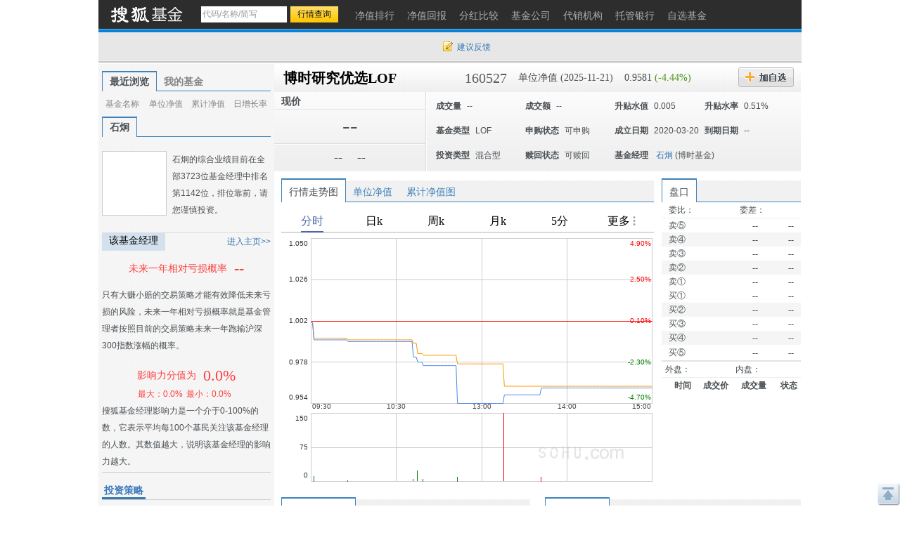

--- FILE ---
content_type: text/html; charset=gbk
request_url: https://q.fund.sohu.com/160527/index.shtml?code=160527
body_size: 41589
content:
<!DOCTYPE html PUBLIC "-//W3C//DTD XHTML 1.0 Transitional//EN" "http://www.w3.org/TR/xhtml1/DTD/xhtml1-transitional.dtd">
<html xmlns="http://www.w3.org/1999/xhtml">
<head>
    <title>博时研究优选LOF(160527) - 行情中心 - 搜狐基金</title>
    <meta http-equiv="Content-Type" content="text/html; charset=gb2312"/>
    <meta name="Keywords"
          content="博时研究优选LOF,160527,净值,行情,收益,资讯,优惠购买,基金经理未来一年相对亏损概率，基金比试台，调查吧，同风格基金，满意度排名，单位净值，累计净值，实时估值，现价，累计收益，基金新闻，7日年化收益率，万份收益，历史回报，阶段涨幅，定期涨幅，机构评级，投资策略，基本资料，基本概况，基金经理，基金公告，发行情况，份额变动，席位交易，基金托管人，基金业绩，净值分析，业绩表现，净值列表，分红信息，投资组合，申购赎回，行业集中度，十大重仓股，持仓重大变化，全部持股，持有债务，资产配置，基金费率，费用计算，认购申购，赎回转换，管理托管，代销机构，财务报表，财务指标，资产负债，经营业绩，收入分析，净值变动，费用分析，基金天下，我家理财，股市风云">
    <meta name="Description"
          content="博时研究优选LOF(160527)的最新净值和基金资料，及时准确的提供最新净值和实时估值的flash走势，介绍基金经理风格背景，追踪十大持仓、资产配置，基金经理未来一年相对亏损概率，基金比试台，调查吧，同风格基金，满意度排名，单位净值，累计净值，实时估值，现价，累计收益，基金新闻，7日年化收益率，万份收益，历史回报，阶段涨幅，定期涨幅，机构评级，投资策略，基本资料，基本概况，基金经理，基金公告，发行情况，份额变动，席位交易，基金托管人，基金业绩，净值分析，业绩表现，净值列表，分红信息，投资组合，申购赎回，行业集中度，十大重仓股，持仓重大变化，全部持股，持有债务，资产配置，基金费率，费用计算，认购申购，赎回转换，管理托管，代销机构，财务报表，财务指标，资产负债，经营业绩，收入分析，净值变动，费用分析，基金天下，我家理财，股市风云">
    <link href="//fund.sohu.com/upload/gfund2013/static/css/gfund2013.css" rel="stylesheet" />

    <script type="text/javascript">
        var tjstock = "[{name:'沪深300',code:'zs_000300',memo:'大盘指数'}]";
    </script>
</head>
<body class="page1024">
<a name="top"></a>
<div class="header">
  <div class="stocklogo"><a href="http://fund.sohu.com"></a></div>
  <div class="headersea" id="FEP_searchbar">
    <form class="autoTmp" method="get" target="" action="javascript:void(0);" id="searchForm">
      <ul id="FEP_searchList" class="searchList clearfix">
        <li class="e1">
          <input type="text" id="searchInput" class="kw" value="代码/名称/缩写" autocomplete="off" disableautocomplete="">
        </li>
        <li class="e2">
          <input type="submit" id="searchButton" class="seabtn" value="行情查询">
        </li>
      </ul>
    </form>
    <div id="suggestDiv" class="suggestLists" style="display: none;"></div>
  </div>
  <!--headersea end-->
  <div class="nav">
    <ul>
      <li><a href="//q.fund.sohu.com/fund.html?fundpage=ph" title="净值排行"><span>净值排行</span></a></li>
      <li><a href="//q.fund.sohu.com/fund.html?fundpage=hb" title="净值回报"><span>净值回报</span></a></li>
      <li><a href="//q.fund.sohu.com/fund.html?fundpage=fh" title="分红比较"><span>分红比较</span></a></li>
      <li><a href="//q.fund.sohu.com/fund.html?fundpage=gs" title="基金公司"><span>基金公司</span></a></li>
      <li><a href="//q.fund.sohu.com/fund.html?fundpage=dx" title="代销机构"><span>代销机构</span></a></li>
      <li><a href="//q.fund.sohu.com/fund.html?fundpage=tg" title="托管银行"><span>托管银行</span></a></li>
      <li><a title="自选基金" href="//q.stock.sohu.com/cn/mystock.shtml?t=fund"><span>自选基金</span></a></li>
    </ul>
  </div>
  <div class="topuserbox" id="FT_user"></div>
</div>

<div class="topbar">
      <div class="topbarcon">
        <div class="c1" id="FT_index"></div>
        <div class="topbar_r"><span class="feedback"><a target="_blank" href="//q.stock.sohu.com/feedback.html" id="mystock_feedback">建议反馈</a></span></div>
      </div>
</div>


<div id="contentA" class="clearfix">
    <div class="left">
        <ul class="tabtag tabtag1" id="FT_rv_myfund">
  	<li class="current">最近浏览</li>
    <li><a href="//q.stock.sohu.com/cn/mystock.shtml?t=fund" target="_blank">我的基金</a></li>
</ul>

<div class="tabconbox" id="FT_rv_myfund_con">  
	<div class="tabcon">
		<table class="tableA" width="100%" border="0" cellspacing="0" cellpadding="0" id="FT_rv">
		  <thead>
            <tr>
              <td class="td1">基金名称</td>
              <td class="td2">单位净值</td>
              <td class="td3">累计净值</td>
              <td class="td4">日增长率</td>
            </tr>
          </thead>
		  <tbody></tbody>
		</table>
	</div>
	<div class="tabcon hidden">
		<table class="tableA" width="100%" border="0" cellspacing="0" cellpadding="0" id="FT_myfund">
		  <thead>
            <tr>
              <td class="td1">基金名称</td>
              <td class="td2">单位净值</td>
              <td class="td3">累计净值</td>
              <td class="td4">日增长率</td>
            </tr>
          </thead>
		  <tbody></tbody>
		</table>
	</div>
</div> 

        <div class="leftTabs">
            <ul class="tabtag tabtag1" id="FT_jl">
                                                        <li class="current">
                                        石炯</li>
                            </ul>
            <div class="tabconbox" id="FT_jl_con">
                                                        <div class="tabcon">
                                        <div class="userbox clearfix">
	<div class="pic"><a href="//q.fund.sohu.com/manager/db20755591.shtml"  target="_blank"><img src="//s1.biz.itc.cn/fundpic/591/db20755591.jpg" onerror="this.src='//fund.sohu.com/upload/gfund2013/static/images/nopic.gif'" width="90" /></a></div>
    <div class="text">石炯的综合业绩目前在全部3723位基金经理中排名第1142位，排位靠前，请您谨慎投资。</div>
</div>
<div class="titleB">
	<h4 class="tit">该基金经理</h4>
	<span class="more"><a href="//q.fund.sohu.com/manager/db20755591.shtml" target="_blank">进入主页&gt;&gt;</a></span>
</div>
<div class="funder">
	<h4><span>未来一年相对亏损概率</span><em>--</em></h4>
    <p class="desc">只有大赚小赔的交易策略才能有效降低未来亏损的风险，未来一年相对亏损概率就是基金管理者按照目前的交易策略未来一年跑输沪深300指数涨幅的概率。</p>
</div>
<div class="fund_fz">
	<div class="fz_a">影响力分值为<span>0.0%</span></div>
    <div class="fz_b"><span>最大：0.0%</<span><span>最小：0.0%</span></div>
</div>
<div class="fz_desc">搜狐基金经理影响力是一个介于0-100%的数，它表示平均每100个基民关注该基金经理的人数。其数值越大，说明该基金经理的影响力越大。</div>



                </div>
                            </div>
                <!--tabconbox end-->
            </div>
            <!--leftTabs end-->

            <!--机构评级-->
            <!--
<div class="data_null">暂无数据</div>
-->


            <!-- pingji end-->
            <div class="touzi">
                <div class="titleA">
                    <h4 class="tit">投资策略</h4>
                </div>
                <div class="desc">
                                            本基金为灵活配置混合型基金。投资策略主要包括资产配置策略、股票投资策略、其他资产投资策略三个部分内容。其中，资产配置策略主要是通过对宏观经济周期运行规律的研究，动态调整大类资产配置比例，以争取规避系统性风险。其次，股票投资策略包括行业选择和个股选择，在行业选择层面，主要是结合宏观和政策环境判断，形成...
                                        <a href="http://q.fund.sohu.com/q/gk.php?code=160527" target="_blank">[详细]</a>
                </div>
            </div>
            <div class="leftmod leftmod01 clearfix">
                <div class="titleA">
                    <h4 class="tit">基本资料</h4>
                </div>
                <ul>
                    <li><a href="http://q.fund.sohu.com/q/gk.php?code=160527" target="_blank">基本概况</a></li>
                    <li><a href="http://q.fund.sohu.com/q/fmg.php?code=160527" target="_blank">基金经理</a></li>
                    <li><a href="http://q.fund.sohu.com/q/notice.php?code=160527" target="_blank">基金公告</a></li>
                    <li><a href="http://q.fund.sohu.com/q/fx.php?code=160527" target="_blank">发行情况</a></li>
                    <li><a href="http://q.fund.sohu.com/q/qc.php?code=160527" target="_blank">份额变动</a></li>
                    <li><a href="http://q.fund.sohu.com/q/seat.php?code=160527" target="_blank">席位交易</a></li>
                    <li><a href="http://q.fund.sohu.com/q/tg.php?inc=80001122" target="_blank">基金托管人</a></li>
                </ul>
            </div>
            <div class="leftmod leftmod02 clearfix">
                <div class="titleA">
                    <h4 class="tit">基金业绩</h4>
                </div>
                <ul>
                    <li><a href="/160527/index.shtml">净值分析</a></li>
                    <li><a href="http://q.fund.sohu.com/q/vb.php?code=160527" target="_blank">业绩表现</a></li>
                    <li><a href="http://q.fund.sohu.com/q/vl.php?code=160527" target="_blank">净值列表</a></li>
                    <li><a href="http://q.fund.sohu.com/q/fh.php?code=160527" target="_blank">分红信息</a></li>
                </ul>
            </div>
            <div class="leftmod leftmod03 clearfix">
                <div class="titleA">
                    <h4 class="tit">投资组合</h4>
                </div>
                <ul>
                    <li><a href="http://q.fund.sohu.com/q/hs10.php?code=160527" target="_blank">十大重仓股</a></li>
                    <li><a href="http://q.fund.sohu.com/q/hsc.php?code=160527" target="_blank">持仓重大变化</a></li>
                    <li><a href="http://q.fund.sohu.com/q/hs.php?code=160527" target="_blank">全部持股</a></li>
                    <li><a href="http://q.fund.sohu.com/q/hb.php?code=160527" target="_blank">持有债务</a></li>
                    <li><a href="http://q.fund.sohu.com/q/zcpz.php?code=160527" target="_blank">资产配置</a></li>
                </ul>
            </div>
            <div class="leftmod leftmod03 clearfix">
                <div class="titleA">
                    <h4 class="tit">基金费率</h4>
                </div>
                <ul>
                    <li><a href="http://q.fund.sohu.com/q/calc.php?code=160527" target="_blank">费用计算</a></li>
                    <li><a href="http://q.fund.sohu.com/c/rs.php?code=160527" target="_blank">认购申购</a></li>
                    <li><a href="http://q.fund.sohu.com/c/sz.php?code=160527" target="_blank">赎回转换</a></li>
                    <li><a href="http://q.fund.sohu.com/c/gt.php?code=160527" target="_blank">管理托管</a></li>
                    <li><a href="http://q.fund.sohu.com/q/so.php?code=160527" target="_blank">代销机构</a></li>
                </ul>
            </div>
            <div class="leftmod leftmod04 clearfix">
                <div class="titleA">
                    <h4 class="tit">财务报表</h4>
                </div>
                <ul>
                    <li><a href="http://q.fund.sohu.com/q/cwzb.php?code=160527" target="_blank">财务指标</a></li>
                    <li><a href="http://q.fund.sohu.com/q/zcfz.php?code=160527" target="_blank">资产负债</a></li>
                    <li><a href="http://q.fund.sohu.com/q/yj.php?code=160527" target="_blank">经营业绩</a></li>
                    <li><a href="http://q.fund.sohu.com/q/srfx.php?code=160527" target="_blank">收入分析</a></li>
                    <li><a href="http://q.fund.sohu.com/q/jzbd.php?code=160527" target="_blank">净值变动</a></li>
                    <li><a href="http://q.fund.sohu.com/q/fyfx.php?code=160527" target="_blank">费用分析</a></li>
                </ul>
            </div>
            <div class="leftmod leftmod05 clearfix">
                <div class="titleA">
                    <h4 class="tit">互动信息</h4>
                </div>
                <ul>
                    <li><a href="http://jijin.club.sohu.com/" target="_blank">基金天下</a></li>
                    <li><a href="http://licai.club.sohu.com/" target="_blank">我家理财</a></li>
                    <li><a href="http://stock.club.sohu.com/" target="_blank">股市风云</a></li>
                </ul>
            </div>
        </div>
        <!-- left end -->
        <div class="right">
            <div class="rightcon">

                <!-- 基金基本信息  -->
                    <script type="text/javascript">
	var biz_code = "cn_160527";
	var biz_name = "博时研究优选LOF";
	var themeId = 101;
	var subType = "003003";
	var investmentType = "004003";
	//1：封基 2：开基 3：货基
	var fundType = 0;
		    fundType=1;
	
    </script>
<div class="righthdbox clearfix">
    <div class="righthd clearfix">
	  	<ul>
		    <li class="name"><a href="/160527/index.shtml">博时研究优选LOF</a></li>
		    <li class="code">160527</li>
		    <li class="e1">单位净值 (2025-11-21)</li>
		    <li class="e2">
		    	0.9581
		    			    	<span class="green">(-4.44%)</span>
		    			    
		    </li>
		    <li class="addbtn">
		    	<a title="加自选" id="FT_showGroup" href="javascript:void(0)"></a>
		    	<div id="FT_stocks_group" class="tipsbox hidden">
					<p class="p2"> <input type="checkbox" value="1"> &nbsp;我的自选股 </p>
					<p class="p2"> <input type="checkbox" value="2"> &nbsp;2 </p>
					<p class="p2"> <input type="checkbox" value="3"> &nbsp; </p>
					<input type="button" value="加 入" class="btn" id="FT_addStockTo">
					<input type="button" value="关 闭" class="btn" id="FT_addClose">
				</div>
		    </li>
		    <!--<li class="btn2"><a href="#" title="优惠购买"></a></li> -->
	  	</ul>
		<div id="FT_tip"></div>		  
	</div>
	<div class="righthd2">
		<div class="cl">
		    <div class="row01">现价<span class="time"></span></div>
			<div class="row02">--</div>
			<div class="row03">
			<span>--</span>
			<span>--</span>
			</div>
		</div>
		<div class="cr" id="FT_cr">
		    <ul>
		      <li><b>成交量</b><span>--</span></li>
		      <li><b>成交额</b><span>--</span></li>
		      <li><b>升贴水值</b><span>0.005</span></li>
		      <li><b>升贴水率</b><span>0.51%</span></li>
		      
		      <li><b>基金类型</b><span>LOF</span></li>
		      <li><b>申购状态</b><span>可申购</span></li>
		      <li><b>成立日期</b><span>2020-03-20</span></li>
		      <li><b>到期日期</b><span>--</span></li>
		      
		      <li><b>投资类型</b><span>混合型</span></li>
		      <li><b>赎回状态</b><span>可赎回</span></li>
		      <li>
				<b>基金经理</b>
				<span>
																		<a href="http://q.fund.sohu.com/manager/db20755591.shtml" target="_blank">石炯</a>
																(博时基金)
				</span>
		      </li>
		    </ul>
		</div>
	</div>
	

</div>



                <div class="rightmod01 clearfix">
                    <div class="cleft">
                        <div class="content">
                            <div class="tabtag tabtag3" id="FT_flash">
                                <ul>
                                    <li c="0" class="current">行情走势图</li>
                                    <li c="1">单位净值</li>
                                    <li c="2">累计净值图</li>
                                </ul>
                            </div>
                            <div class="tabconbox" id="FT_flash_con">
                                <div id="FT_con_0" class="tabcon">
                                    <div class="canvas"></div>
                                </div>
                                <div class="tabcon hidden">
                                    <p>最近净值 
															1-21日:
								
												0.9581
								
						
														1-20日:
								
												1.0026
								
						
														1-19日:
								
												1.0142
								
						
														1-18日:
								
												1.0186
								
						
														1-17日:
								
												1.0599
								
						
			</p>
                                    <img src="//s1.biz.itc.cn/fund/527/160527/jz.png">
                                </div>
                                <div class="tabcon hidden">
                                    <p>5日平均：1.064元&nbsp; 20日平均：1.071元&nbsp;  60日平均：1.071元</p>
                                    <img src="//s1.biz.itc.cn/fund/527/160527/ljjz.png">
                                </div>

                                <div class="flashft hidden">
                                    <div id="flashSuggestDiv"></div>
                                    <form id="flashForm" action="javascript:void(0)"><input id="flashSearch" type="text" value="多股对比" class="kw"/></form>
                                </div>
                            </div>
                            <!--tabconbox end-->
                        </div>
                    </div>
                    <div class="cright">
                        <div class="content">
                            <div class="tabtag tabtag3">
                                <ul>
                                    <li class="current">盘口</li>
                                </ul>
                            </div>

                            <div class="pankou" id="FT_perform">
                                <table width="100%" cellspacing="0" cellpadding="0" border="0" class="hd">
                                    <tbody>
                                    <tr class="lineA">
                                        <th>委比：<span></span>
                                        </th>
                                        <td>委差：<span></span></td>
                                    </tr>
                                    </tbody>
                                </table>
                                <table width="100%" cellspacing="0" cellpadding="0" border="0" class="penkou01">
                                    <tbody>
                                    <tr>
                                        <td class="td1">卖⑤</td>
                                        <td class="td2" data-field="2">--</td>
                                        <td class="td3" data-field="3">--</td>
                                    </tr>
                                    <tr class="trbg">
                                        <td class="td1"> 卖④</td>
                                        <td class="td2" data-field="4">--</td>
                                        <td class="td3" data-field="5">--</td>
                                    </tr>
                                    <tr>
                                        <td class="td1">卖③</td>
                                        <td class="td2" data-field="6">--</td>
                                        <td class="td3" data-field="7">--</td>
                                    </tr>
                                    <tr class="trbg">
                                        <td class="td1"> 卖②</td>
                                        <td class="td2" data-field="8">--</td>
                                        <td class="td3" data-field="9">--</td>
                                    </tr>
                                    <tr>
                                        <td class="td1">卖①</td>
                                        <td class="td2" data-field="10">--</td>
                                        <td class="td3" data-field="11">--</td>
                                    </tr>
                                    <tr>
                                        <td class="td1"> 买①</td>
                                        <td class="td2" data-field="12">--</td>
                                        <td class="td3" data-field="13">--</td>
                                    </tr>
                                    <tr class="trbg">
                                        <td class="td1">买②</td>
                                        <td class="td2" data-field="14">--</td>
                                        <td class="td3" data-field="15">--</td>
                                    </tr>
                                    <tr>
                                        <td class="td1"> 买③</td>
                                        <td class="td2" data-field="16">--</td>
                                        <td class="td3" data-field="17">--</td>
                                    </tr>
                                    <tr class="trbg">
                                        <td class="td1">买④</td>
                                        <td class="td2" data-field="18">--</td>
                                        <td class="td3" data-field="19">--</td>
                                    </tr>
                                    <tr class="lineA">
                                        <td class="td1">买⑤</td>
                                        <td class="td2" data-field="20">--</td>
                                        <td class="td3" data-field="21">--</td>
                                    </tr>
                                    </tbody>
                                </table>

                                <table width="100%" cellspacing="0" cellpadding="0" border="0" class="ft">
                                    <tbody>
                                    <tr>
                                        <th>外盘：<span class="e3 red"> </span></th>
                                        <td>内盘：<span class="e3 green"></span></td>
                                    </tr>
                                    </tbody>
                                </table>

                                <table width="100%" cellspacing="0" cellpadding="0" border="0" class="penkou02">
                                    <thead>
                                    <tr>
                                        <td class="td1">时间</td>
                                        <td class="td2">成交价</td>
                                        <td class="td3">成交量</td>
                                        <td class="td4">状态</td>
                                    </tr>
                                    </thead>
                                    <tbody id="FT_pricedetail"></tbody>
                                </table>


                            </div>

                        </div>
                    </div>
                </div>
                <!--rightmod01 end-->
                <div class="rightCol2 clearfix">
                    <div class="cleft">
                        <div class="content">
                            <div class="f_rightmod01">
                                <div class="tabtag tabtag3">
                                    <ul>
                                        <li class="current">升贴水率涨幅</li>
                                        <li>升贴水率跌幅</li>
                                    </ul>
                                </div>
                                <div class="tabconbox">
                                    <!-- 升贴水率涨幅 -->
                                    <div class="tabcon">
	<table width="100%">
		<tr>
    		<td class="td1">序号</td>
    		<td class="td2">基金简称</td>
    		<td class="td3">升贴水值</td>
    		<td class="td4">升贴水率</td>
    		<td class="td5">到期时间</td>
  		</tr>
        
					<tr class="trbg">
		    	    <td class="td1">1</td>
            <td class="td2"><a href="/150318/index.shtml" target="_blank">E金融B</a></td>
            <td class="td3">0.386￥</td>
            <td class="td4">44.68%</td>
            <td class="td5">2020-11-06</td>
        </tr>
    				<tr>
		    	    <td class="td1">2</td>
            <td class="td2"><a href="/180402/index.shtml" target="_blank">工银蒙能清洁能源REIT</a></td>
            <td class="td3">1.453￥</td>
            <td class="td4">27.23%</td>
            <td class="td5">--</td>
        </tr>
    				<tr class="trbg">
		    	    <td class="td1">3</td>
            <td class="td2"><a href="/512340/index.shtml" target="_blank">原料ETF</a></td>
            <td class="td3">0.234￥</td>
            <td class="td4">23.53%</td>
            <td class="td5">2021-01-15</td>
        </tr>
    				<tr>
		    	    <td class="td1">4</td>
            <td class="td2"><a href="/159509/index.shtml" target="_blank">纳指科技ETF</a></td>
            <td class="td3">0.415￥</td>
            <td class="td4">23.08%</td>
            <td class="td5">--</td>
        </tr>
    				<tr class="trbg">
		    	    <td class="td1">5</td>
            <td class="td2"><a href="/150294/index.shtml" target="_blank">高铁B级</a></td>
            <td class="td3">0.073￥</td>
            <td class="td4">22.07%</td>
            <td class="td5">2020-11-30</td>
        </tr>
    				<tr>
		    	    <td class="td1">6</td>
            <td class="td2"><a href="/159660/index.shtml" target="_blank">纳指100ETF</a></td>
            <td class="td3">0.272￥</td>
            <td class="td4">14.62%</td>
            <td class="td5">--</td>
        </tr>
    				<tr class="trbg">
		    	    <td class="td1">7</td>
            <td class="td2"><a href="/150258/index.shtml" target="_blank">生物B</a></td>
            <td class="td3">0.093￥</td>
            <td class="td4">12.87%</td>
            <td class="td5">2020-12-02</td>
        </tr>
    				<tr>
		    	    <td class="td1">8</td>
            <td class="td2"><a href="/513390/index.shtml" target="_blank">纳指基金</a></td>
            <td class="td3">0.245￥</td>
            <td class="td4">12.82%</td>
            <td class="td5">--</td>
        </tr>
    				<tr class="trbg">
		    	    <td class="td1">9</td>
            <td class="td2"><a href="/159501/index.shtml" target="_blank">纳指ETF嘉实</a></td>
            <td class="td3">0.192￥</td>
            <td class="td4">12.01%</td>
            <td class="td5">--</td>
        </tr>
    				<tr>
		    	    <td class="td1">10</td>
            <td class="td2"><a href="/513100/index.shtml" target="_blank">纳指ETF</a></td>
            <td class="td3">0.202￥</td>
            <td class="td4">11.85%</td>
            <td class="td5">--</td>
        </tr>
        </table>
</div>



                                    <!-- 升贴水率跌幅 -->
                                    <div class="tabcon hidden">
	<table width="100%">
		<tr>
    		<td class="td1">序号</td>
    		<td class="td2">基金简称</td>
    		<td class="td3">升贴水值</td>
    		<td class="td4">升贴水率</td>
    		<td class="td5">到期时间</td>
  		</tr>
        
        			<tr class="trbg">
		    	    <td class="td1">1</td>
            <td class="td2"><a href="/150122/index.shtml" target="_blank">银河进取</a></td>
            <td class="td3">-0.137￥</td>
            <td class="td4">-11.60%</td>
            <td class="td5">2018-08-31</td>
        </tr>
        			<tr>
		    	    <td class="td1">2</td>
            <td class="td2"><a href="/506000/index.shtml" target="_blank">科创板基</a></td>
            <td class="td3">-0.103￥</td>
            <td class="td4">-10.19%</td>
            <td class="td5">--</td>
        </tr>
        			<tr class="trbg">
		    	    <td class="td1">3</td>
            <td class="td2"><a href="/506005/index.shtml" target="_blank">科创板BS</a></td>
            <td class="td3">-0.116￥</td>
            <td class="td4">-10.03%</td>
            <td class="td5">--</td>
        </tr>
        			<tr>
		    	    <td class="td1">4</td>
            <td class="td2"><a href="/506001/index.shtml" target="_blank">万家科创</a></td>
            <td class="td3">-0.124￥</td>
            <td class="td4">-9.99%</td>
            <td class="td5">--</td>
        </tr>
        			<tr class="trbg">
		    	    <td class="td1">5</td>
            <td class="td2"><a href="/150191/index.shtml" target="_blank">NCF环保B</a></td>
            <td class="td3">-0.105￥</td>
            <td class="td4">-9.65%</td>
            <td class="td5">2020-12-02</td>
        </tr>
        			<tr>
		    	    <td class="td1">6</td>
            <td class="td2"><a href="/500016/index.shtml" target="_blank">基金裕元</a></td>
            <td class="td3">-0.192￥</td>
            <td class="td4">-9.34%</td>
            <td class="td5">2007-04-12</td>
        </tr>
        			<tr class="trbg">
		    	    <td class="td1">7</td>
            <td class="td2"><a href="/506006/index.shtml" target="_blank">添富科创</a></td>
            <td class="td3">-0.098￥</td>
            <td class="td4">-9.20%</td>
            <td class="td5">--</td>
        </tr>
        			<tr>
		    	    <td class="td1">8</td>
            <td class="td2"><a href="/506002/index.shtml" target="_blank">易基科创</a></td>
            <td class="td3">-0.124￥</td>
            <td class="td4">-8.73%</td>
            <td class="td5">--</td>
        </tr>
        			<tr class="trbg">
		    	    <td class="td1">9</td>
            <td class="td2"><a href="/506003/index.shtml" target="_blank">富国科创</a></td>
            <td class="td3">-0.078￥</td>
            <td class="td4">-8.35%</td>
            <td class="td5">--</td>
        </tr>
        			<tr>
		    	    <td class="td1">10</td>
            <td class="td2"><a href="/161912/index.shtml" target="_blank">社会责任定开</a></td>
            <td class="td3">-0.254￥</td>
            <td class="td4">-7.77%</td>
            <td class="td5">--</td>
        </tr>
        </table>
</div>


                                </div>
                            </div>

                            <div class="tabtag tabtag3" id="FT_jddq">
                                <ul>
                                    <li class="current">
                                        <a href="http://q.fund.sohu.com/jzhb/kfs_rate_all_down.shtml" target="_blank">阶段涨幅</a>
                                    </li>
                                    <li>定期涨幅</li>
                                </ul>
                            </div>
                            <div class="tabconbox" id="FT_jddq_con">
                                 <div class="tabcon">
 	<div class="tuli">
		<ul>
	        <li class="e1"><span></span>涨幅(%)</li>
	        <li class="e2"><span></span>同风格平均(%)</li>
	        <li class="e3"><span></span>沪深300(%)</li>
      	</ul>
	</div>
	<div class="tubiao clearfix">
		<ul>
		    <li class="item">
		      <div class="con">
		      	<div class="tubox tubox1"><div class="tu" style="height:7.0%"><span class="num green" style="">-7.0</span></div></div>
		        <div class="tubox tubox2"><div class="tu" style="height:1.18%"><span class="num green" style="">-1.2</span></div></div>
		        <div class="tubox tubox3"><div class="tu" style="height:1.2%"><span class="num green" style="">-1.2</span></div></div>
		      </div>
		      <div class="text">近一月<p>5791/6036</p></div>
		    </li>
		    <li class="item">
		      <div class="con">
		      	<div class="tubox tubox1"><div class="tu" style="height:8.09%"><span class="num green" style="">-8.1</span></div></div>
		        <div class="tubox tubox2"><div class="tu" style="height:8.14%"><span class="num green" style="">-8.1</span></div></div>
		        <div class="tubox tubox3"><div class="tu" style="height:5.9%"><span class="num green" style="">-5.9</span></div></div>
		      </div>
		      <div class="text">近六月<p>2583/5503</p></div>
		    </li>
		    <li class="item">
		      <div class="con">
		      	<div class="tubox tubox1"><div class="tu" style="height:14.19%"><span class="num green" style="">-14.2</span></div></div>
		        <div class="tubox tubox2"><div class="tu" style="height:10.31%"><span class="num green" style="">-10.3</span></div></div>
		        <div class="tubox tubox3"><div class="tu" style="height:5.1%"><span class="num green" style="">-5.1</span></div></div>
		      </div>
		      <div class="text">近一年<p>3171/5082</p></div>
		    </li>
		    <li class="item">
		    	<div class="con">
			      	<div class="tubox tubox1"><div class="tu" style="height:11.53%"><span class="num green" style="">-11.5</span></div></div>
			        <div class="tubox tubox2"><div class="tu" style="height:8.24%"><span class="num green" style="">-8.2</span></div></div>
			        <div class="tubox tubox3"><div class="tu" style="height:3.5%"><span class="num green" style="">-3.5</span></div></div>
			     </div>
		         <div class="text">今年以来<p>3314/5042</p></div>
		    </li>   
		  </ul>
	</div>
	<table width="100%" cellspacing="0" cellpadding="0" border="0" class="table_zf">
          <thead>
            <tr>
              <td class="td1">时间</td>
              <td class="td2">日涨幅</td>
              <td class="td3">今年以来</td>
              <td class="td4">近三月</td>
              <td class="td5">近半年</td>
              <td class="td6">近一年</td>
              <td class="td7">近两年</td>
            </tr>         
          </thead>
          <tbody>
            <tr>
              <td class="td1">涨幅</td>
              <td class="td2">0.6%</td>
              <td class="td3">-11.5%</td>
              <td class="td4">-13.3%</td>
              <td class="td5">-8.1%</td>
              <td class="td6">-14.2%</td>
              <td class="td7">-29.0%</td>
            </tr>
            <tr>
              <td class="td1">排名</td>
              <td class="td2" title="偏股混合型型基金排名">1200/5912</td>
              <td class="td3" title="偏股混合型型基金排名">3314/5042</td>
              <td class="td4" title="偏股混合型型基金排名">4444/5718</td>
              <td class="td5" title="偏股混合型型基金排名">2583/5503</td>
              <td class="td6" title="偏股混合型型基金排名">3171/5082</td>
              <td class="td7" title="偏股混合型型基金排名">2285/2696</td>
            </tr>
          </tbody>
        </table>
	
</div>
<div class="tabcon hidden">
	<div class="tuli">
 		<ul>
 			<li class="e1"><span></span>涨幅(%)</li>
    		<li class="e2"><span></span>同风格平均(%)</li>
    		<li class="e3"><span></span>沪深300(%)</li>
		</ul>
	</div>
	<div class="tubiao clearfix">
		<ul>
			<li class="item">
				<div class="con">
	    			<div class="tubox tubox1"><div class="tu" style="height:3.3%"><span class="num">3.3</span></div></div>
			        <div class="tubox tubox2"><div class="tu" style="height:3.39%"><span class="num green" style="">-3.4</span></div></div>
			        <div class="tubox tubox3"><div class="tu" style="height:5.3%"><span class="num green" style="">-5.3</span></div></div>
	    		</div>
	  			<div class="text">2023年2季度<p>486/5555</p></div>
			</li>
			<li class="item">
				<div class="con">
	    			<div class="tubox tubox1"><div class="tu" style="height:0.78%"><span class="num green" style="">-0.8</span></div></div>
			        <div class="tubox tubox2"><div class="tu" style="height:2.52%"><span class="num">2.5</span></div></div>
			        <div class="tubox tubox3"><div class="tu" style="height:4.8%"><span class="num">4.8</span></div></div>
	    		</div>
	  			<div class="text">2023年1季度<p>3880/5323</p></div>
			</li>
			<li class="item">
				<div class="con">
	    			<div class="tubox tubox1"><div class="tu" style="height:2.96%"><span class="num">3.0</span></div></div>
			        <div class="tubox tubox2"><div class="tu" style="height:0.42%"><span class="num green" style="">-0.4</span></div></div>
			        <div class="tubox tubox3"><div class="tu" style="height:1.7%"><span class="num">1.7</span></div></div>
	    		</div>
	  			<div class="text">2022年4季度<p>1300/5139</p></div>
			</li>
			<li class="item">
				<div class="con">
	    			<div class="tubox tubox1"><div class="tu" style="height:16.87%"><span class="num green" style="">-16.9</span></div></div>
			        <div class="tubox tubox2"><div class="tu" style="height:10.16%"><span class="num green" style="">-10.2</span></div></div>
			        <div class="tubox tubox3"><div class="tu" style="height:15.3%"><span class="num green" style="">-15.3</span></div></div>
	    		</div>
	  			<div class="text">2022年3季度<p>4271/4872</p></div>
			</li>
		
		</ul>
	</div>
	<div class="tubiaodesc">截止2023年2季度,该基金产品业绩趋势不明确，需谨慎投资。</div>
</div>

                            </div>
                        </div>
                        <!--content end-->
                    </div>
                    <div class="cright">
                        <div class="content">
                            <div class="f_rightmod02">
                                <div class="tabtag tabtag3">
                                    <ul class="tabtag tabtag3">
                                        <li class="current">同风格基金</li>
                                        <li>同系基金</li>
                                    </ul>
                                </div>
                                <div class="tabconbox">
                                    <div class="tabcon">
                                        <table width="100%" class="rtable">
                                            <thead>
                                            <tr>
                                                <td class="td1">基金简称</td>
                                                <td class="td2"><span class="arrow_b">
                                                    <select>
                                                        <option value="0">日涨幅</option>
                                                        <option value="1">今年以来涨幅</option>
                                                        <option value="2">近三月涨幅</option>
                                                        <option value="3">近半年涨幅</option>
                                                        <option value="4">近一年涨幅</option>
                                                        <option value="5">近两年涨幅</option>
                                                        <option value="6">近三年涨幅</option>
                                                    </select>
                                                    </span>
                                                </td>
                                                <td class="td3">基金经理</td>
                                            </tr>
                                            </thead>
                                        </table>
                                        <div class="fund_tl">
                                            		<table width="100%" class="rtable">
			<tbody>
												<tr class="trbg">
				                	<td class="td1"><a href="/001465/index.shtml" title="国金鑫运灵活配置" target=_blank >国金鑫运灵活配置</a></td>
                    <td class="td2 red">18.83%</td>
                    <td class="td3">
                                            </td>
             	</tr>
             							  		<tr>
				                	<td class="td1"><a href="/014277/index.shtml" title="万家北交所慧选两年定期开放混合A" target=_blank >万家北交所慧选两年定期开放混合A</a></td>
                    <td class="td2 red">12.49%</td>
                    <td class="td3">
                                                   <a href="http://q.fund.sohu.com/manager/8801602716.shtml"  target="_blank">叶勇</a>&nbsp;
                                            </td>
             	</tr>
             									<tr class="trbg">
				                	<td class="td1"><a href="/014278/index.shtml" title="万家北交所慧选两年定期开放混合C" target=_blank >万家北交所慧选两年定期开放混合C</a></td>
                    <td class="td2 red">12.47%</td>
                    <td class="td3">
                                                   <a href="http://q.fund.sohu.com/manager/8801602716.shtml"  target="_blank">叶勇</a>&nbsp;
                                            </td>
             	</tr>
             							  		<tr>
				                	<td class="td1"><a href="/016325/index.shtml" title="泰康北交所精选两年定开混合发起A" target=_blank >泰康北交所精选两年定开混合发起A</a></td>
                    <td class="td2 red">10.34%</td>
                    <td class="td3">
                                                   <a href="http://q.fund.sohu.com/manager/db20123683.shtml"  target="_blank">陆建巍</a>&nbsp;
                                            </td>
             	</tr>
             									<tr class="trbg">
				                	<td class="td1"><a href="/016326/index.shtml" title="泰康北交所精选两年定开混合发起C" target=_blank >泰康北交所精选两年定开混合发起C</a></td>
                    <td class="td2 red">10.33%</td>
                    <td class="td3">
                                                   <a href="http://q.fund.sohu.com/manager/db20123683.shtml"  target="_blank">陆建巍</a>&nbsp;
                                            </td>
             	</tr>
             							  		<tr>
				                	<td class="td1"><a href="/004229/index.shtml" title="鹏华新能源混合" target=_blank >鹏华新能源混合</a></td>
                    <td class="td2 red">9.05%</td>
                    <td class="td3">
                                            </td>
             	</tr>
             									<tr class="trbg">
				                	<td class="td1"><a href="/160425/index.shtml" title="创业板HA" target=_blank >创业板HA</a></td>
                    <td class="td2 red">8.26%</td>
                    <td class="td3">
                                                   <a href="http://q.fund.sohu.com/manager/db20350743.shtml"  target="_blank">蒋璆</a>&nbsp;
                                            </td>
             	</tr>
             							  		<tr>
				                	<td class="td1"><a href="/184709/index.shtml" title="基金安久" target=_blank >基金安久</a></td>
                    <td class="td2 red">7.44%</td>
                    <td class="td3">
                                            </td>
             	</tr>
             									<tr class="trbg">
				                	<td class="td1"><a href="/004982/index.shtml" title="新华安享多裕定开混合" target=_blank >新华安享多裕定开混合</a></td>
                    <td class="td2 red">7.09%</td>
                    <td class="td3">
                                                   <a href="http://q.fund.sohu.com/manager/db20777996.shtml"  target="_blank">姚海明</a>&nbsp;
                                                   <a href="http://q.fund.sohu.com/manager/db20252505.shtml"  target="_blank">赵强</a>&nbsp;
                                            </td>
             	</tr>
             							  		<tr>
				                	<td class="td1"><a href="/003738/index.shtml" title="新华华瑞" target=_blank >新华华瑞</a></td>
                    <td class="td2 red">6.66%</td>
                    <td class="td3">
                                            </td>
             	</tr>
             									<tr class="trbg">
				                	<td class="td1"><a href="/016386/index.shtml" title="永赢低碳环保智选混合发起A" target=_blank >永赢低碳环保智选混合发起A</a></td>
                    <td class="td2 red">6.27%</td>
                    <td class="td3">
                                                   <a href="http://q.fund.sohu.com/manager/db20906188.shtml"  target="_blank">胡泽</a>&nbsp;
                                            </td>
             	</tr>
             				</tbody>	
		</table>
		<table width="100%" class="rtable hidden">
			<tbody>
												<tr class="trbg">
				                	<td class="td1"><a href="/671010/index.shtml" title="西部利得策略A" target=_blank >西部利得策略A</a></td>
                    <td class="td2 red">58.21%</td>
                    <td class="td3">
                                                   <a href="http://q.fund.sohu.com/manager/8801400620.shtml"  target="_blank">何奇</a>&nbsp;
                                            </td>
             	</tr>
             							  		<tr>
				                	<td class="td1"><a href="/017102/index.shtml" title="大摩数字经济混合A" target=_blank >大摩数字经济混合A</a></td>
                    <td class="td2 red">57.80%</td>
                    <td class="td3">
                                                   <a href="http://q.fund.sohu.com/manager/8801612488.shtml"  target="_blank">雷志勇</a>&nbsp;
                                            </td>
             	</tr>
             									<tr class="trbg">
				                	<td class="td1"><a href="/011060/index.shtml" title="西部利得策略C" target=_blank >西部利得策略C</a></td>
                    <td class="td2 red">57.41%</td>
                    <td class="td3">
                                                   <a href="http://q.fund.sohu.com/manager/8801400620.shtml"  target="_blank">何奇</a>&nbsp;
                                            </td>
             	</tr>
             							  		<tr>
				                	<td class="td1"><a href="/017103/index.shtml" title="大摩数字经济混合C" target=_blank >大摩数字经济混合C</a></td>
                    <td class="td2 red">57.04%</td>
                    <td class="td3">
                                                   <a href="http://q.fund.sohu.com/manager/8801612488.shtml"  target="_blank">雷志勇</a>&nbsp;
                                            </td>
             	</tr>
             									<tr class="trbg">
				                	<td class="td1"><a href="/015096/index.shtml" title="东财数字经济混合发起式A" target=_blank >东财数字经济混合发起式A</a></td>
                    <td class="td2 red">56.66%</td>
                    <td class="td3">
                                                   <a href="http://q.fund.sohu.com/manager/db20840717.shtml"  target="_blank">罗擎</a>&nbsp;
                                            </td>
             	</tr>
             							  		<tr>
				                	<td class="td1"><a href="/015097/index.shtml" title="东财数字经济混合发起式C" target=_blank >东财数字经济混合发起式C</a></td>
                    <td class="td2 red">55.72%</td>
                    <td class="td3">
                                                   <a href="http://q.fund.sohu.com/manager/db20840717.shtml"  target="_blank">罗擎</a>&nbsp;
                                            </td>
             	</tr>
             									<tr class="trbg">
				                	<td class="td1"><a href="/012584/index.shtml" title="南方中国新兴经济9个月混合(QDII)A" target=_blank >南方中国新兴经济9个月混合(QDII)A</a></td>
                    <td class="td2 red">49.66%</td>
                    <td class="td3">
                                                   <a href="http://q.fund.sohu.com/manager/db20747018.shtml"  target="_blank">王士聪</a>&nbsp;
                                                   <a href="http://q.fund.sohu.com/manager/8801329008.shtml"  target="_blank">黄亮</a>&nbsp;
                                            </td>
             	</tr>
             							  		<tr>
				                	<td class="td1"><a href="/005094/index.shtml" title="万家臻选混合" target=_blank >万家臻选混合</a></td>
                    <td class="td2 red">49.29%</td>
                    <td class="td3">
                                                   <a href="http://q.fund.sohu.com/manager/8801397236.shtml"  target="_blank">莫海波</a>&nbsp;
                                            </td>
             	</tr>
             									<tr class="trbg">
				                	<td class="td1"><a href="/018956/index.shtml" title="中航机遇领航混合发起A" target=_blank >中航机遇领航混合发起A</a></td>
                    <td class="td2 red">48.98%</td>
                    <td class="td3">
                                                   <a href="http://q.fund.sohu.com/manager/8801478923.shtml"  target="_blank">韩浩</a>&nbsp;
                                            </td>
             	</tr>
             							  		<tr>
				                	<td class="td1"><a href="/018957/index.shtml" title="中航机遇领航混合发起C" target=_blank >中航机遇领航混合发起C</a></td>
                    <td class="td2 red">48.24%</td>
                    <td class="td3">
                                                   <a href="http://q.fund.sohu.com/manager/8801478923.shtml"  target="_blank">韩浩</a>&nbsp;
                                            </td>
             	</tr>
             									<tr class="trbg">
				                	<td class="td1"><a href="/009199/index.shtml" title="万家价值优势一年持有期混合" target=_blank >万家价值优势一年持有期混合</a></td>
                    <td class="td2 red">48.23%</td>
                    <td class="td3">
                                                   <a href="http://q.fund.sohu.com/manager/8801397236.shtml"  target="_blank">莫海波</a>&nbsp;
                                            </td>
             	</tr>
             				</tbody>	
		</table>
		<table width="100%" class="rtable hidden">
			<tbody>
												<tr class="trbg">
				                	<td class="td1"><a href="/016307/index.shtml" title="景顺长城北交所精选两年定开混合A" target=_blank >景顺长城北交所精选两年定开混合A</a></td>
                    <td class="td2 red">82.43%</td>
                    <td class="td3">
                                                   <a href="http://q.fund.sohu.com/manager/8801600024.shtml"  target="_blank">农冰立</a>&nbsp;
                                            </td>
             	</tr>
             							  		<tr>
				                	<td class="td1"><a href="/016308/index.shtml" title="景顺长城北交所精选两年定开混合C" target=_blank >景顺长城北交所精选两年定开混合C</a></td>
                    <td class="td2 red">82.19%</td>
                    <td class="td3">
                                                   <a href="http://q.fund.sohu.com/manager/8801600024.shtml"  target="_blank">农冰立</a>&nbsp;
                                            </td>
             	</tr>
             									<tr class="trbg">
				                	<td class="td1"><a href="/014279/index.shtml" title="汇添富北交所创新精选两年定开混合A" target=_blank >汇添富北交所创新精选两年定开混合A</a></td>
                    <td class="td2 red">81.26%</td>
                    <td class="td3">
                                                   <a href="http://q.fund.sohu.com/manager/db20433549.shtml"  target="_blank">马翔</a>&nbsp;
                                            </td>
             	</tr>
             							  		<tr>
				                	<td class="td1"><a href="/014280/index.shtml" title="汇添富北交所创新精选两年定开混合C" target=_blank >汇添富北交所创新精选两年定开混合C</a></td>
                    <td class="td2 red">81.06%</td>
                    <td class="td3">
                                                   <a href="http://q.fund.sohu.com/manager/db20433549.shtml"  target="_blank">马翔</a>&nbsp;
                                            </td>
             	</tr>
             									<tr class="trbg">
				                	<td class="td1"><a href="/014275/index.shtml" title="易方达北交所精选两年定开混合A" target=_blank >易方达北交所精选两年定开混合A</a></td>
                    <td class="td2 red">74.71%</td>
                    <td class="td3">
                                                   <a href="http://q.fund.sohu.com/manager/db20164441.shtml"  target="_blank">郑希</a>&nbsp;
                                            </td>
             	</tr>
             							  		<tr>
				                	<td class="td1"><a href="/014276/index.shtml" title="易方达北交所精选两年定开混合C" target=_blank >易方达北交所精选两年定开混合C</a></td>
                    <td class="td2 red">74.50%</td>
                    <td class="td3">
                                                   <a href="http://q.fund.sohu.com/manager/db20164441.shtml"  target="_blank">郑希</a>&nbsp;
                                            </td>
             	</tr>
             									<tr class="trbg">
				                	<td class="td1"><a href="/007770/index.shtml" title="同泰开泰混合A" target=_blank >同泰开泰混合A</a></td>
                    <td class="td2 red">71.11%</td>
                    <td class="td3">
                                                   <a href="http://q.fund.sohu.com/manager/j101019532.shtml"  target="_blank">王秀</a>&nbsp;
                                            </td>
             	</tr>
             							  		<tr>
				                	<td class="td1"><a href="/007771/index.shtml" title="同泰开泰混合C" target=_blank >同泰开泰混合C</a></td>
                    <td class="td2 red">70.95%</td>
                    <td class="td3">
                                                   <a href="http://q.fund.sohu.com/manager/j101019532.shtml"  target="_blank">王秀</a>&nbsp;
                                            </td>
             	</tr>
             									<tr class="trbg">
				                	<td class="td1"><a href="/500021/index.shtml" title="基金金鼎" target=_blank >基金金鼎</a></td>
                    <td class="td2 red">67.45%</td>
                    <td class="td3">
                                            </td>
             	</tr>
             							  		<tr>
				                	<td class="td1"><a href="/014283/index.shtml" title="华夏北交所创新中小企业精选两年定开发起式" target=_blank >华夏北交所创新中小企业精选两年定开发起式</a></td>
                    <td class="td2 red">66.98%</td>
                    <td class="td3">
                                                   <a href="http://q.fund.sohu.com/manager/db20749912.shtml"  target="_blank">顾鑫峰</a>&nbsp;
                                            </td>
             	</tr>
             									<tr class="trbg">
				                	<td class="td1"><a href="/016303/index.shtml" title="中信建投北交所精选两年定开混合A" target=_blank >中信建投北交所精选两年定开混合A</a></td>
                    <td class="td2 red">66.43%</td>
                    <td class="td3">
                                                   <a href="http://q.fund.sohu.com/manager/db20466342.shtml"  target="_blank">冷文鹏</a>&nbsp;
                                            </td>
             	</tr>
             				</tbody>	
		</table>
		<table width="100%" class="rtable hidden">
			<tbody>
												<tr class="trbg">
				                	<td class="td1"><a href="/500010/index.shtml" title="基金金元" target=_blank >基金金元</a></td>
                    <td class="td2 red">91.06%</td>
                    <td class="td3">
                                            </td>
             	</tr>
             							  		<tr>
				                	<td class="td1"><a href="/500021/index.shtml" title="基金金鼎" target=_blank >基金金鼎</a></td>
                    <td class="td2 red">86.35%</td>
                    <td class="td3">
                                            </td>
             	</tr>
             									<tr class="trbg">
				                	<td class="td1"><a href="/184738/index.shtml" title="基金通宝" target=_blank >基金通宝</a></td>
                    <td class="td2 red">74.96%</td>
                    <td class="td3">
                                            </td>
             	</tr>
             							  		<tr>
				                	<td class="td1"><a href="/500013/index.shtml" title="基金安瑞" target=_blank >基金安瑞</a></td>
                    <td class="td2 red">69.30%</td>
                    <td class="td3">
                                            </td>
             	</tr>
             									<tr class="trbg">
				                	<td class="td1"><a href="/014279/index.shtml" title="汇添富北交所创新精选两年定开混合A" target=_blank >汇添富北交所创新精选两年定开混合A</a></td>
                    <td class="td2 red">67.48%</td>
                    <td class="td3">
                                                   <a href="http://q.fund.sohu.com/manager/db20433549.shtml"  target="_blank">马翔</a>&nbsp;
                                            </td>
             	</tr>
             							  		<tr>
				                	<td class="td1"><a href="/014280/index.shtml" title="汇添富北交所创新精选两年定开混合C" target=_blank >汇添富北交所创新精选两年定开混合C</a></td>
                    <td class="td2 red">67.16%</td>
                    <td class="td3">
                                                   <a href="http://q.fund.sohu.com/manager/db20433549.shtml"  target="_blank">马翔</a>&nbsp;
                                            </td>
             	</tr>
             									<tr class="trbg">
				                	<td class="td1"><a href="/500039/index.shtml" title="基金同德" target=_blank >基金同德</a></td>
                    <td class="td2 red">63.99%</td>
                    <td class="td3">
                                            </td>
             	</tr>
             							  		<tr>
				                	<td class="td1"><a href="/184708/index.shtml" title="基金兴科" target=_blank >基金兴科</a></td>
                    <td class="td2 red">63.55%</td>
                    <td class="td3">
                                            </td>
             	</tr>
             									<tr class="trbg">
				                	<td class="td1"><a href="/014275/index.shtml" title="易方达北交所精选两年定开混合A" target=_blank >易方达北交所精选两年定开混合A</a></td>
                    <td class="td2 red">62.57%</td>
                    <td class="td3">
                                                   <a href="http://q.fund.sohu.com/manager/db20164441.shtml"  target="_blank">郑希</a>&nbsp;
                                            </td>
             	</tr>
             							  		<tr>
				                	<td class="td1"><a href="/016307/index.shtml" title="景顺长城北交所精选两年定开混合A" target=_blank >景顺长城北交所精选两年定开混合A</a></td>
                    <td class="td2 red">62.56%</td>
                    <td class="td3">
                                                   <a href="http://q.fund.sohu.com/manager/8801600024.shtml"  target="_blank">农冰立</a>&nbsp;
                                            </td>
             	</tr>
             									<tr class="trbg">
				                	<td class="td1"><a href="/014276/index.shtml" title="易方达北交所精选两年定开混合C" target=_blank >易方达北交所精选两年定开混合C</a></td>
                    <td class="td2 red">62.16%</td>
                    <td class="td3">
                                                   <a href="http://q.fund.sohu.com/manager/db20164441.shtml"  target="_blank">郑希</a>&nbsp;
                                            </td>
             	</tr>
             				</tbody>	
		</table>
		<table width="100%" class="rtable hidden">
			<tbody>
												<tr class="trbg">
				                	<td class="td1"><a href="/960033/index.shtml" title="农银消费H" target=_blank >农银消费H</a></td>
                    <td class="td2 red">304.68%</td>
                    <td class="td3">
                                                   <a href="http://q.fund.sohu.com/manager/8801465453.shtml"  target="_blank">徐文卉</a>&nbsp;
                                            </td>
             	</tr>
             							  		<tr>
				                	<td class="td1"><a href="/184710/index.shtml" title="基金隆元" target=_blank >基金隆元</a></td>
                    <td class="td2 red">201.47%</td>
                    <td class="td3">
                                            </td>
             	</tr>
             									<tr class="trbg">
				                	<td class="td1"><a href="/184718/index.shtml" title="基金兴安" target=_blank >基金兴安</a></td>
                    <td class="td2 red">171.58%</td>
                    <td class="td3">
                                            </td>
             	</tr>
             							  		<tr>
				                	<td class="td1"><a href="/500021/index.shtml" title="基金金鼎" target=_blank >基金金鼎</a></td>
                    <td class="td2 red">165.71%</td>
                    <td class="td3">
                                            </td>
             	</tr>
             									<tr class="trbg">
				                	<td class="td1"><a href="/500010/index.shtml" title="基金金元" target=_blank >基金金元</a></td>
                    <td class="td2 red">158.60%</td>
                    <td class="td3">
                                            </td>
             	</tr>
             							  		<tr>
				                	<td class="td1"><a href="/500039/index.shtml" title="基金同德" target=_blank >基金同德</a></td>
                    <td class="td2 red">154.07%</td>
                    <td class="td3">
                                            </td>
             	</tr>
             									<tr class="trbg">
				                	<td class="td1"><a href="/184709/index.shtml" title="基金安久" target=_blank >基金安久</a></td>
                    <td class="td2 red">144.89%</td>
                    <td class="td3">
                                            </td>
             	</tr>
             							  		<tr>
				                	<td class="td1"><a href="/500013/index.shtml" title="基金安瑞" target=_blank >基金安瑞</a></td>
                    <td class="td2 red">130.90%</td>
                    <td class="td3">
                                            </td>
             	</tr>
             									<tr class="trbg">
				                	<td class="td1"><a href="/500029/index.shtml" title="基金科讯" target=_blank >基金科讯</a></td>
                    <td class="td2 red">129.73%</td>
                    <td class="td3">
                                            </td>
             	</tr>
             							  		<tr>
				                	<td class="td1"><a href="/184738/index.shtml" title="基金通宝" target=_blank >基金通宝</a></td>
                    <td class="td2 red">123.68%</td>
                    <td class="td3">
                                            </td>
             	</tr>
             									<tr class="trbg">
				                	<td class="td1"><a href="/184720/index.shtml" title="基金久富" target=_blank >基金久富</a></td>
                    <td class="td2 red">122.65%</td>
                    <td class="td3">
                                            </td>
             	</tr>
             				</tbody>	
		</table>
		<table width="100%" class="rtable hidden">
			<tbody>
												<tr class="trbg">
				                	<td class="td1"><a href="/184710/index.shtml" title="基金隆元" target=_blank >基金隆元</a></td>
                    <td class="td2 red">382.34%</td>
                    <td class="td3">
                                            </td>
             	</tr>
             							  		<tr>
				                	<td class="td1"><a href="/184718/index.shtml" title="基金兴安" target=_blank >基金兴安</a></td>
                    <td class="td2 red">357.82%</td>
                    <td class="td3">
                                            </td>
             	</tr>
             									<tr class="trbg">
				                	<td class="td1"><a href="/500029/index.shtml" title="基金科讯" target=_blank >基金科讯</a></td>
                    <td class="td2 red">333.31%</td>
                    <td class="td3">
                                            </td>
             	</tr>
             							  		<tr>
				                	<td class="td1"><a href="/184709/index.shtml" title="基金安久" target=_blank >基金安久</a></td>
                    <td class="td2 red">312.46%</td>
                    <td class="td3">
                                            </td>
             	</tr>
             									<tr class="trbg">
				                	<td class="td1"><a href="/500039/index.shtml" title="基金同德" target=_blank >基金同德</a></td>
                    <td class="td2 red">312.27%</td>
                    <td class="td3">
                                            </td>
             	</tr>
             							  		<tr>
				                	<td class="td1"><a href="/184719/index.shtml" title="基金融鑫" target=_blank >基金融鑫</a></td>
                    <td class="td2 red">242.84%</td>
                    <td class="td3">
                                            </td>
             	</tr>
             									<tr class="trbg">
				                	<td class="td1"><a href="/500010/index.shtml" title="基金金元" target=_blank >基金金元</a></td>
                    <td class="td2 red">220.66%</td>
                    <td class="td3">
                                            </td>
             	</tr>
             							  		<tr>
				                	<td class="td1"><a href="/500021/index.shtml" title="基金金鼎" target=_blank >基金金鼎</a></td>
                    <td class="td2 red">213.01%</td>
                    <td class="td3">
                                            </td>
             	</tr>
             									<tr class="trbg">
				                	<td class="td1"><a href="/184696/index.shtml" title="基金裕华" target=_blank >基金裕华</a></td>
                    <td class="td2 red">192.23%</td>
                    <td class="td3">
                                            </td>
             	</tr>
             							  		<tr>
				                	<td class="td1"><a href="/184720/index.shtml" title="基金久富" target=_blank >基金久富</a></td>
                    <td class="td2 red">180.54%</td>
                    <td class="td3">
                                            </td>
             	</tr>
             									<tr class="trbg">
				                	<td class="td1"><a href="/184700/index.shtml" title="基金鸿飞" target=_blank >基金鸿飞</a></td>
                    <td class="td2 red">180.30%</td>
                    <td class="td3">
                                            </td>
             	</tr>
             				</tbody>	
		</table>
		<table width="100%" class="rtable hidden">
			<tbody>
												<tr class="trbg">
				                	<td class="td1"><a href="/184710/index.shtml" title="基金隆元" target=_blank >基金隆元</a></td>
                    <td class="td2 red">353.40%</td>
                    <td class="td3">
                                            </td>
             	</tr>
             							  		<tr>
				                	<td class="td1"><a href="/500039/index.shtml" title="基金同德" target=_blank >基金同德</a></td>
                    <td class="td2 red">346.51%</td>
                    <td class="td3">
                                            </td>
             	</tr>
             									<tr class="trbg">
				                	<td class="td1"><a href="/184718/index.shtml" title="基金兴安" target=_blank >基金兴安</a></td>
                    <td class="td2 red">343.31%</td>
                    <td class="td3">
                                            </td>
             	</tr>
             							  		<tr>
				                	<td class="td1"><a href="/500029/index.shtml" title="基金科讯" target=_blank >基金科讯</a></td>
                    <td class="td2 red">318.95%</td>
                    <td class="td3">
                                            </td>
             	</tr>
             									<tr class="trbg">
				                	<td class="td1"><a href="/184709/index.shtml" title="基金安久" target=_blank >基金安久</a></td>
                    <td class="td2 red">279.49%</td>
                    <td class="td3">
                                            </td>
             	</tr>
             							  		<tr>
				                	<td class="td1"><a href="/184719/index.shtml" title="基金融鑫" target=_blank >基金融鑫</a></td>
                    <td class="td2 red">247.88%</td>
                    <td class="td3">
                                            </td>
             	</tr>
             									<tr class="trbg">
				                	<td class="td1"><a href="/500010/index.shtml" title="基金金元" target=_blank >基金金元</a></td>
                    <td class="td2 red">219.28%</td>
                    <td class="td3">
                                            </td>
             	</tr>
             							  		<tr>
				                	<td class="td1"><a href="/184700/index.shtml" title="基金鸿飞" target=_blank >基金鸿飞</a></td>
                    <td class="td2 red">209.43%</td>
                    <td class="td3">
                                            </td>
             	</tr>
             									<tr class="trbg">
				                	<td class="td1"><a href="/184696/index.shtml" title="基金裕华" target=_blank >基金裕华</a></td>
                    <td class="td2 red">179.02%</td>
                    <td class="td3">
                                            </td>
             	</tr>
             							  		<tr>
				                	<td class="td1"><a href="/500021/index.shtml" title="基金金鼎" target=_blank >基金金鼎</a></td>
                    <td class="td2 red">160.92%</td>
                    <td class="td3">
                                            </td>
             	</tr>
             									<tr class="trbg">
				                	<td class="td1"><a href="/184712/index.shtml" title="基金科汇" target=_blank >基金科汇</a></td>
                    <td class="td2 red">158.12%</td>
                    <td class="td3">
                                            </td>
             	</tr>
             				</tbody>	
		</table>
		
		
		
		
		
		
                                        </div>
                                        <div class="desc">
                                             <p>最近一年中博时研究优选LOF在偏股混合型基金中净值增长率排名第1825,排名靠前。该基金累计分红2次,共计分红0.033元,排名第6908名</p>

                                        </div>
                                    </div><!--tabcon end-->
                                    <div class="tabcon hidden">
                                        <div class="fund_tx">
                                            
	<table width="100%" class="rtable">
		<thead>
	        <tr>
	          <td class="td1">基金简称</td>
	          <td class="td2">单位净值</td>
	          <td class="td3"><span class="arrow_b">日涨幅</span></td>
	        </tr>
	  	</thead>
      	<tbody>
	      		      			  	<tr class="trbg">
		  			      <td class="td1"><a href="/150268/index.shtml" title="银行B类" target=_blank >银行B类</a></td>
		      <td class="td2 red">1.2081</td>
		      <td class="td3">4.53%</td>
		    </tr>
		    	      			  	<tr>
					      <td class="td1"><a href="/500016/index.shtml" title="基金裕元" target=_blank >基金裕元</a></td>
		      <td class="td2 red">2.0615</td>
		      <td class="td3">3.51%</td>
		    </tr>
		    	      			  	<tr class="trbg">
		  			      <td class="td1"><a href="/050015/index.shtml" title="博时亚太" target=_blank >博时亚太</a></td>
		      <td class="td2 red">1.0610</td>
		      <td class="td3">2.41%</td>
		    </tr>
		    	      			  	<tr>
					      <td class="td1"><a href="/000927/index.shtml" title="博时亚太(美元现汇)" target=_blank >博时亚太(美元现汇)</a></td>
		      <td class="td2 red">0.1496</td>
		      <td class="td3">2.33%</td>
		    </tr>
		    	      			  	<tr class="trbg">
		  			      <td class="td1"><a href="/004323/index.shtml" title="博时富海纯债债券" target=_blank >博时富海纯债债券</a></td>
		      <td class="td2 red">1.0308</td>
		      <td class="td3">2.14%</td>
		    </tr>
		    	      			  	<tr>
					      <td class="td1"><a href="/184692/index.shtml" title="基金裕隆" target=_blank >基金裕隆</a></td>
		      <td class="td2 red">0.8407</td>
		      <td class="td3">2.04%</td>
		    </tr>
		    	      			  	<tr class="trbg">
		  			      <td class="td1"><a href="/001824/index.shtml" title="博时沪港深成长企业" target=_blank >博时沪港深成长企业</a></td>
		      <td class="td2 red">1.1140</td>
		      <td class="td3">1.27%</td>
		    </tr>
		    	      			  	<tr>
					      <td class="td1"><a href="/500006/index.shtml" title="基金裕阳" target=_blank >基金裕阳</a></td>
		      <td class="td2 red">0.8884</td>
		      <td class="td3">0.90%</td>
		    </tr>
		    	      			  	<tr class="trbg">
		  			      <td class="td1"><a href="/009545/index.shtml" title="博时鑫荣稳健混合A" target=_blank >博时鑫荣稳健混合A</a></td>
		      <td class="td2 red">0.8494</td>
		      <td class="td3">0.45%</td>
		    </tr>
		    	      			  	<tr>
					      <td class="td1"><a href="/009546/index.shtml" title="博时鑫荣稳健混合C" target=_blank >博时鑫荣稳健混合C</a></td>
		      <td class="td2 red">0.8462</td>
		      <td class="td3">0.45%</td>
		    </tr>
		    	      			  	<tr class="trbg">
		  			      <td class="td1"><a href="/002559/index.shtml" title="博时鑫瑞混合C" target=_blank >博时鑫瑞混合C</a></td>
		      <td class="td2 red">1.5450</td>
		      <td class="td3">0.39%</td>
		    </tr>
		    	      			  	<tr>
					      <td class="td1"><a href="/002558/index.shtml" title="博时鑫瑞混合A" target=_blank >博时鑫瑞混合A</a></td>
		      <td class="td2 red">1.5680</td>
		      <td class="td3">0.38%</td>
		    </tr>
		    	      			  	<tr class="trbg">
		  			      <td class="td1"><a href="/561710/index.shtml" title="疫苗" target=_blank >疫苗</a></td>
		      <td class="td2 red">0.5218</td>
		      <td class="td3">0.38%</td>
		    </tr>
		    	      			  	<tr>
					      <td class="td1"><a href="/184705/index.shtml" title="基金裕泽" target=_blank >基金裕泽</a></td>
		      <td class="td2 red">1.0690</td>
		      <td class="td3">0.37%</td>
		    </tr>
		    	      			  	<tr class="trbg">
		  			      <td class="td1"><a href="/002294/index.shtml" title="博时新机遇混合C" target=_blank >博时新机遇混合C</a></td>
		      <td class="td2 red">1.0434</td>
		      <td class="td3">0.37%</td>
		    </tr>
		    	      			  	<tr>
					      <td class="td1"><a href="/011647/index.shtml" title="博时港股通红利精选混合A" target=_blank >博时港股通红利精选混合A</a></td>
		      <td class="td2 red">0.9195</td>
		      <td class="td3">0.34%</td>
		    </tr>
		    	      			  	<tr class="trbg">
		  			      <td class="td1"><a href="/050029/index.shtml" title="博时新机遇混合A" target=_blank >博时新机遇混合A</a></td>
		      <td class="td2 red">1.0177</td>
		      <td class="td3">0.34%</td>
		    </tr>
		    	      			  	<tr>
					      <td class="td1"><a href="/011648/index.shtml" title="博时港股通红利精选混合C" target=_blank >博时港股通红利精选混合C</a></td>
		      <td class="td2 red">0.8976</td>
		      <td class="td3">0.32%</td>
		    </tr>
		    	      			  	<tr class="trbg">
		  			      <td class="td1"><a href="/002588/index.shtml" title="博时银智大数据100A" target=_blank >博时银智大数据100A</a></td>
		      <td class="td2 red">1.7548</td>
		      <td class="td3">0.30%</td>
		    </tr>
		    	      			  	<tr>
					      <td class="td1"><a href="/004416/index.shtml" title="博时银智大数据100C" target=_blank >博时银智大数据100C</a></td>
		      <td class="td2 red">1.7149</td>
		      <td class="td3">0.30%</td>
		    </tr>
		    	      			  	<tr class="trbg">
		  			      <td class="td1"><a href="/016977/index.shtml" title="博时阿尔法回报混合C" target=_blank >博时阿尔法回报混合C</a></td>
		      <td class="td2 red">0.9423</td>
		      <td class="td3">0.27%</td>
		    </tr>
		    	      			  	<tr>
					      <td class="td1"><a href="/150043/index.shtml" title="裕祥B" target=_blank >裕祥B</a></td>
		      <td class="td2 red">1.1180</td>
		      <td class="td3">0.27%</td>
		    </tr>
		    	      			  	<tr class="trbg">
		  			      <td class="td1"><a href="/016976/index.shtml" title="博时阿尔法回报混合A" target=_blank >博时阿尔法回报混合A</a></td>
		      <td class="td2 red">0.9544</td>
		      <td class="td3">0.26%</td>
		    </tr>
		    	      			  	<tr>
					      <td class="td1"><a href="/004149/index.shtml" title="博时鑫惠混合A" target=_blank >博时鑫惠混合A</a></td>
		      <td class="td2 red">1.3141</td>
		      <td class="td3">0.21%</td>
		    </tr>
		    	      			  	<tr class="trbg">
		  			      <td class="td1"><a href="/004150/index.shtml" title="博时鑫惠混合C" target=_blank >博时鑫惠混合C</a></td>
		      <td class="td2 red">1.3050</td>
		      <td class="td3">0.21%</td>
		    </tr>
		    	      			  	<tr>
					      <td class="td1"><a href="/001999/index.shtml" title="博时安荣" target=_blank >博时安荣</a></td>
		      <td class="td2 red">1.0490</td>
		      <td class="td3">0.19%</td>
		    </tr>
		    	      			  	<tr class="trbg">
		  			      <td class="td1"><a href="/011751/index.shtml" title="博时恒兴一年定开混合C" target=_blank >博时恒兴一年定开混合C</a></td>
		      <td class="td2 red">0.9424</td>
		      <td class="td3">0.15%</td>
		    </tr>
		    	      			  	<tr>
					      <td class="td1"><a href="/011750/index.shtml" title="博时恒兴一年定开混合A" target=_blank >博时恒兴一年定开混合A</a></td>
		      <td class="td2 red">0.9584</td>
		      <td class="td3">0.15%</td>
		    </tr>
		    	      			  	<tr class="trbg">
		  			      <td class="td1"><a href="/005192/index.shtml" title="博时鑫和混合C" target=_blank >博时鑫和混合C</a></td>
		      <td class="td2 red">0.9383</td>
		      <td class="td3">0.15%</td>
		    </tr>
		    	      			  	<tr>
					      <td class="td1"><a href="/005191/index.shtml" title="博时鑫和混合A" target=_blank >博时鑫和混合A</a></td>
		      <td class="td2 red">0.9386</td>
		      <td class="td3">0.15%</td>
		    </tr>
		    	      			  	<tr class="trbg">
		  			      <td class="td1"><a href="/014100/index.shtml" title="博时中证科创创业50ETF发起式联接C" target=_blank >博时中证科创创业50ETF发起式联接C</a></td>
		      <td class="td2 red">0.6704</td>
		      <td class="td3">0.13%</td>
		    </tr>
		    	      			  	<tr>
					      <td class="td1"><a href="/160522/index.shtml" title="博时睿益LOF" target=_blank >博时睿益LOF</a></td>
		      <td class="td2 red">1.5240</td>
		      <td class="td3">0.13%</td>
		    </tr>
		    	      			  	<tr class="trbg">
		  			      <td class="td1"><a href="/960026/index.shtml" title="博时特许R" target=_blank >博时特许R</a></td>
		      <td class="td2 red">0.7720</td>
		      <td class="td3">0.13%</td>
		    </tr>
		    	      			  	<tr>
					      <td class="td1"><a href="/014099/index.shtml" title="博时中证科创创业50ETF发起式联接A" target=_blank >博时中证科创创业50ETF发起式联接A</a></td>
		      <td class="td2 red">0.6725</td>
		      <td class="td3">0.12%</td>
		    </tr>
		    	      			  	<tr class="trbg">
		  			      <td class="td1"><a href="/009323/index.shtml" title="博时富通一年定开债发起式" target=_blank >博时富通一年定开债发起式</a></td>
		      <td class="td2 red">1.0841</td>
		      <td class="td3">0.09%</td>
		    </tr>
		    	      			  	<tr>
					      <td class="td1"><a href="/002813/index.shtml" title="博时颐泰混合A" target=_blank >博时颐泰混合A</a></td>
		      <td class="td2 red">1.3612</td>
		      <td class="td3">0.08%</td>
		    </tr>
		    	      			  	<tr class="trbg">
		  			      <td class="td1"><a href="/002814/index.shtml" title="博时颐泰混合C" target=_blank >博时颐泰混合C</a></td>
		      <td class="td2 red">1.3139</td>
		      <td class="td3">0.08%</td>
		    </tr>
		    	      			  	<tr>
					      <td class="td1"><a href="/050030/index.shtml" title="博时亚洲票息收益债券A(人民币)" target=_blank >博时亚洲票息收益债券A(人民币)</a></td>
		      <td class="td2 red">1.5250</td>
		      <td class="td3">0.07%</td>
		    </tr>
		    	      			  	<tr class="trbg">
		  			      <td class="td1"><a href="/019480/index.shtml" title="博时亚洲票息收益债券(人民币)C" target=_blank >博时亚洲票息收益债券(人民币)C</a></td>
		      <td class="td2 red">1.5235</td>
		      <td class="td3">0.07%</td>
		    </tr>
		    	      			  	<tr>
					      <td class="td1"><a href="/010194/index.shtml" title="博时睿祥15个月定开混合A" target=_blank >博时睿祥15个月定开混合A</a></td>
		      <td class="td2 red">0.7121</td>
		      <td class="td3">0.06%</td>
		    </tr>
		    	      			  	<tr class="trbg">
		  			      <td class="td1"><a href="/010078/index.shtml" title="博时恒荣一年混合A" target=_blank >博时恒荣一年混合A</a></td>
		      <td class="td2 red">1.0517</td>
		      <td class="td3">0.05%</td>
		    </tr>
		    	      			  	<tr>
					      <td class="td1"><a href="/050202/index.shtml" title="博时亚洲票息收益债券A(美元现汇)" target=_blank >博时亚洲票息收益债券A(美元现汇)</a></td>
		      <td class="td2 red">0.2151</td>
		      <td class="td3">0.05%</td>
		    </tr>
		    	      			  	<tr class="trbg">
		  			      <td class="td1"><a href="/050203/index.shtml" title="博时亚洲票息收益债券A(美元现钞)" target=_blank >博时亚洲票息收益债券A(美元现钞)</a></td>
		      <td class="td2 red">0.2151</td>
		      <td class="td3">0.05%</td>
		    </tr>
		    	      			  	<tr>
					      <td class="td1"><a href="/019481/index.shtml" title="博时亚洲票息收益债券(美元现汇)C" target=_blank >博时亚洲票息收益债券(美元现汇)C</a></td>
		      <td class="td2 red">0.2149</td>
		      <td class="td3">0.05%</td>
		    </tr>
		    	      			  	<tr class="trbg">
		  			      <td class="td1"><a href="/001395/index.shtml" title="博时新趋势C" target=_blank >博时新趋势C</a></td>
		      <td class="td2 red">1.1139</td>
		      <td class="td3">0.04%</td>
		    </tr>
		    	      			  	<tr>
					      <td class="td1"><a href="/009145/index.shtml" title="博时荣升稳健添利混合C" target=_blank >博时荣升稳健添利混合C</a></td>
		      <td class="td2 red">1.1362</td>
		      <td class="td3">0.04%</td>
		    </tr>
		    	      			  	<tr class="trbg">
		  			      <td class="td1"><a href="/006582/index.shtml" title="博时富永3个月定开债发起式" target=_blank >博时富永3个月定开债发起式</a></td>
		      <td class="td2 red">1.0059</td>
		      <td class="td3">0.04%</td>
		    </tr>
		    	      			  	<tr>
					      <td class="td1"><a href="/010079/index.shtml" title="博时恒荣一年混合C" target=_blank >博时恒荣一年混合C</a></td>
		      <td class="td2 red">1.0405</td>
		      <td class="td3">0.04%</td>
		    </tr>
		    	      			  	<tr class="trbg">
		  			      <td class="td1"><a href="/010195/index.shtml" title="博时睿祥15个月定开混合C" target=_blank >博时睿祥15个月定开混合C</a></td>
		      <td class="td2 red">0.6984</td>
		      <td class="td3">0.04%</td>
		    </tr>
		    	      			  	<tr>
					      <td class="td1"><a href="/023580/index.shtml" title="博时四月兴120天持有期债券C" target=_blank >博时四月兴120天持有期债券C</a></td>
		      <td class="td2 red">1.0039</td>
		      <td class="td3">0.03%</td>
		    </tr>
		    	      			  	<tr class="trbg">
		  			      <td class="td1"><a href="/023579/index.shtml" title="博时四月兴120天持有期债券A" target=_blank >博时四月兴120天持有期债券A</a></td>
		      <td class="td2 red">1.0043</td>
		      <td class="td3">0.03%</td>
		    </tr>
		    	      			  	<tr>
					      <td class="td1"><a href="/009144/index.shtml" title="博时荣升稳健添利混合A" target=_blank >博时荣升稳健添利混合A</a></td>
		      <td class="td2 red">1.1586</td>
		      <td class="td3">0.03%</td>
		    </tr>
		    	      			  	<tr class="trbg">
		  			      <td class="td1"><a href="/003564/index.shtml" title="博时安诚3个月定开A" target=_blank >博时安诚3个月定开A</a></td>
		      <td class="td2 red">1.1023</td>
		      <td class="td3">0.03%</td>
		    </tr>
		    	      			  	<tr>
					      <td class="td1"><a href="/003963/index.shtml" title="博时慧选纯债3个月定开债" target=_blank >博时慧选纯债3个月定开债</a></td>
		      <td class="td2 red">1.0236</td>
		      <td class="td3">0.03%</td>
		    </tr>
		    	      			  	<tr class="trbg">
		  			      <td class="td1"><a href="/003023/index.shtml" title="博时景发纯债债券A" target=_blank >博时景发纯债债券A</a></td>
		      <td class="td2 red">1.1923</td>
		      <td class="td3">0.02%</td>
		    </tr>
		    	      			  	<tr>
					      <td class="td1"><a href="/003381/index.shtml" title="博时裕信纯债债券" target=_blank >博时裕信纯债债券</a></td>
		      <td class="td2 red">1.0300</td>
		      <td class="td3">0.02%</td>
		    </tr>
		    	      			  	<tr class="trbg">
		  			      <td class="td1"><a href="/003565/index.shtml" title="博时安诚3个月定开C" target=_blank >博时安诚3个月定开C</a></td>
		      <td class="td2 red">1.1005</td>
		      <td class="td3">0.02%</td>
		    </tr>
		    	      			  	<tr>
					      <td class="td1"><a href="/007486/index.shtml" title="博时中债3-5年国开行C" target=_blank >博时中债3-5年国开行C</a></td>
		      <td class="td2 red">1.0334</td>
		      <td class="td3">0.01%</td>
		    </tr>
		    	      			  	<tr class="trbg">
		  			      <td class="td1"><a href="/009561/index.shtml" title="博时富盛一年定开债发起式" target=_blank >博时富盛一年定开债发起式</a></td>
		      <td class="td2 red">1.0274</td>
		      <td class="td3">0.01%</td>
		    </tr>
		    	      			  	<tr>
					      <td class="td1"><a href="/012084/index.shtml" title="博时睿弘一年定开混合A" target=_blank >博时睿弘一年定开混合A</a></td>
		      <td class="td2 red">0.9004</td>
		      <td class="td3">0.01%</td>
		    </tr>
		    	      			  	<tr class="trbg">
		  			      <td class="td1"><a href="/012085/index.shtml" title="博时睿弘一年定开混合C" target=_blank >博时睿弘一年定开混合C</a></td>
		      <td class="td2 red">0.8949</td>
		      <td class="td3">0.01%</td>
		    </tr>
		    	      			  	<tr>
					      <td class="td1"><a href="/020454/index.shtml" title="博时裕昂纯债债券C" target=_blank >博时裕昂纯债债券C</a></td>
		      <td class="td2 red">1.0512</td>
		      <td class="td3">0.01%</td>
		    </tr>
		    	      			  	<tr class="trbg">
		  			      <td class="td1"><a href="/005820/index.shtml" title="博时富兴纯债3个月定开债发起式" target=_blank >博时富兴纯债3个月定开债发起式</a></td>
		      <td class="td2 red">1.0469</td>
		      <td class="td3">0.01%</td>
		    </tr>
		    	      			  	<tr>
					      <td class="td1"><a href="/003240/index.shtml" title="博时安祺6个月定开债C" target=_blank >博时安祺6个月定开债C</a></td>
		      <td class="td2 red">1.0226</td>
		      <td class="td3">0.01%</td>
		    </tr>
		    	      			  	<tr class="trbg">
		  			      <td class="td1"><a href="/003239/index.shtml" title="博时安祺6个月定开债A" target=_blank >博时安祺6个月定开债A</a></td>
		      <td class="td2 red">1.0281</td>
		      <td class="td3">0.01%</td>
		    </tr>
		    	      			  	<tr>
					      <td class="td1"><a href="/003654/index.shtml" title="博时锦禄纯债债券" target=_blank >博时锦禄纯债债券</a></td>
		      <td class="td2 red">0.9820</td>
		      <td class="td3">0.01%</td>
		    </tr>
		    	      			  	<tr class="trbg">
		  			      <td class="td1"><a href="/002755/index.shtml" title="博时裕盛纯债债券A" target=_blank >博时裕盛纯债债券A</a></td>
		      <td class="td2 red">1.0335</td>
		      <td class="td3">0.01%</td>
		    </tr>
		    	      			  	<tr>
					      <td class="td1"><a href="/002775/index.shtml" title="博时景兴纯债" target=_blank >博时景兴纯债</a></td>
		      <td class="td2 red">1.0310</td>
		      <td class="td3">0.01%</td>
		    </tr>
		    	      			  	<tr class="trbg">
		  			      <td class="td1"><a href="/150225/index.shtml" title="证保A级" target=_blank >证保A级</a></td>
		      <td class="td2 red">1.0338</td>
		      <td class="td3">0.01%</td>
		    </tr>
		    	      			  	<tr>
					      <td class="td1"><a href="/150267/index.shtml" title="银行A类" target=_blank >银行A类</a></td>
		      <td class="td2 red">1.0337</td>
		      <td class="td3">0.01%</td>
		    </tr>
		    	      			  	<tr class="trbg">
		  			      <td class="td1"><a href="/008117/index.shtml" title="博时稳欣39个月定开债" target=_blank >博时稳欣39个月定开债</a></td>
		      <td class="td2 red">1.0277</td>
		      <td class="td3">0.01%</td>
		    </tr>
		    	      			  	<tr>
					      <td class="td1"><a href="/017904/index.shtml" title="博时景发纯债债券C" target=_blank >博时景发纯债债券C</a></td>
		      <td class="td2 red">1.1698</td>
		      <td class="td3">0.01%</td>
		    </tr>
		    	      			  	<tr class="trbg">
		  			      <td class="td1"><a href="/006633/index.shtml" title="博时中债1-3政金债指数A" target=_blank >博时中债1-3政金债指数A</a></td>
		      <td class="td2 red">1.0474</td>
		      <td class="td3">0.01%</td>
		    </tr>
		    	      			  	<tr>
					      <td class="td1"><a href="/019161/index.shtml" title="博时悦楚纯债债券C" target=_blank >博时悦楚纯债债券C</a></td>
		      <td class="td2 red">1.0519</td>
		      <td class="td3">0.01%</td>
		    </tr>
		    	      			  	<tr class="trbg">
		  			      <td class="td1"><a href="/015746/index.shtml" title="博时四月享120天持有期债券A" target=_blank >博时四月享120天持有期债券A</a></td>
		      <td class="td2 red">1.1084</td>
		      <td class="td3">0.01%</td>
		    </tr>
		    	      			  	<tr>
					      <td class="td1"><a href="/001425/index.shtml" title="博时新起点C" target=_blank >博时新起点C</a></td>
		      <td class="td2 red">1.1246</td>
		      <td class="td3">0.00%</td>
		    </tr>
		    	      			  	<tr class="trbg">
		  			      <td class="td1"><a href="/001424/index.shtml" title="博时新起点A" target=_blank >博时新起点A</a></td>
		      <td class="td2 red">1.1306</td>
		      <td class="td3">0.00%</td>
		    </tr>
		    	      			  	<tr>
					      <td class="td1"><a href="/007485/index.shtml" title="博时中债3-5年国开行A" target=_blank >博时中债3-5年国开行A</a></td>
		      <td class="td2 red">1.0341</td>
		      <td class="td3">0.00%</td>
		    </tr>
		    	      			  	<tr class="trbg">
		  			      <td class="td1"><a href="/007148/index.shtml" title="博时中债1-3年国开行C" target=_blank >博时中债1-3年国开行C</a></td>
		      <td class="td2 red">1.0147</td>
		      <td class="td3">0.00%</td>
		    </tr>
		    	      			  	<tr>
					      <td class="td1"><a href="/007147/index.shtml" title="博时中债1-3年国开行A" target=_blank >博时中债1-3年国开行A</a></td>
		      <td class="td2 red">1.0157</td>
		      <td class="td3">0.00%</td>
		    </tr>
		    	      			  	<tr class="trbg">
		  			      <td class="td1"><a href="/023346/index.shtml" title="博时裕新纯债债券C" target=_blank >博时裕新纯债债券C</a></td>
		      <td class="td2 red">1.0659</td>
		      <td class="td3">0.00%</td>
		    </tr>
		    	      			  	<tr>
					      <td class="td1"><a href="/023510/index.shtml" title="博时中债7-10政金债指数D" target=_blank >博时中债7-10政金债指数D</a></td>
		      <td class="td2 red">1.1451</td>
		      <td class="td3">0.00%</td>
		    </tr>
		    	      			  	<tr class="trbg">
		  			      <td class="td1"><a href="/025819/index.shtml" title="博时裕发纯债债券C" target=_blank >博时裕发纯债债券C</a></td>
		      <td class="td2 red">1.0101</td>
		      <td class="td3">0.00%</td>
		    </tr>
		    	      			  	<tr>
					      <td class="td1"><a href="/001238/index.shtml" title="博时招财一号" target=_blank >博时招财一号</a></td>
		      <td class="td2 red">1.0290</td>
		      <td class="td3">0.00%</td>
		    </tr>
		    	      			  	<tr class="trbg">
		  			      <td class="td1"><a href="/007513/index.shtml" title="博时富丰3个月定开债发起式" target=_blank >博时富丰3个月定开债发起式</a></td>
		      <td class="td2 red">1.0592</td>
		      <td class="td3">0.00%</td>
		    </tr>
		    	      			  	<tr>
					      <td class="td1"><a href="/020960/index.shtml" title="博时聚润纯债债券C" target=_blank >博时聚润纯债债券C</a></td>
		      <td class="td2 red">1.0315</td>
		      <td class="td3">0.00%</td>
		    </tr>
		    	      			  	<tr class="trbg">
		  			      <td class="td1"><a href="/009271/index.shtml" title="博时信用优选债券A" target=_blank >博时信用优选债券A</a></td>
		      <td class="td2 red">1.1585</td>
		      <td class="td3">0.00%</td>
		    </tr>
		    	      			  	<tr>
					      <td class="td1"><a href="/009357/index.shtml" title="博时季季乐持有期债券C" target=_blank >博时季季乐持有期债券C</a></td>
		      <td class="td2 red">1.1158</td>
		      <td class="td3">0.00%</td>
		    </tr>
		    	      			  	<tr class="trbg">
		  			      <td class="td1"><a href="/009356/index.shtml" title="博时季季乐持有期债券A" target=_blank >博时季季乐持有期债券A</a></td>
		      <td class="td2 red">1.1308</td>
		      <td class="td3">0.00%</td>
		    </tr>
		    	      			  	<tr>
					      <td class="td1"><a href="/003055/index.shtml" title="博时招财二号保本" target=_blank >博时招财二号保本</a></td>
		      <td class="td2 red">1.0310</td>
		      <td class="td3">0.00%</td>
		    </tr>
		    	      			  	<tr class="trbg">
		  			      <td class="td1"><a href="/012247/index.shtml" title="博时月月享30天持有期短债C" target=_blank >博时月月享30天持有期短债C</a></td>
		      <td class="td2 red">1.1114</td>
		      <td class="td3">0.00%</td>
		    </tr>
		    	      			  	<tr>
					      <td class="td1"><a href="/012246/index.shtml" title="博时月月享30天持有期短债A" target=_blank >博时月月享30天持有期短债A</a></td>
		      <td class="td2 red">1.1216</td>
		      <td class="td3">0.00%</td>
		    </tr>
		    	      			  	<tr class="trbg">
		  			      <td class="td1"><a href="/020681/index.shtml" title="博时华盈纯债债券C" target=_blank >博时华盈纯债债券C</a></td>
		      <td class="td2 red">1.0232</td>
		      <td class="td3">0.00%</td>
		    </tr>
		    	      			  	<tr>
					      <td class="td1"><a href="/003436/index.shtml" title="博时鑫丰混合A" target=_blank >博时鑫丰混合A</a></td>
		      <td class="td2 red">0.9440</td>
		      <td class="td3">0.00%</td>
		    </tr>
		    	      			  	<tr class="trbg">
		  			      <td class="td1"><a href="/003437/index.shtml" title="博时鑫丰混合C" target=_blank >博时鑫丰混合C</a></td>
		      <td class="td2 red">0.9440</td>
		      <td class="td3">0.00%</td>
		    </tr>
		    	      			  	<tr>
					      <td class="td1"><a href="/005462/index.shtml" title="博时富业3个月定开债发起式" target=_blank >博时富业3个月定开债发起式</a></td>
		      <td class="td2 red">1.0328</td>
		      <td class="td3">0.00%</td>
		    </tr>
		    	      			  	<tr class="trbg">
		  			      <td class="td1"><a href="/003210/index.shtml" title="博时智臻纯债债券A" target=_blank >博时智臻纯债债券A</a></td>
		      <td class="td2 red">1.1035</td>
		      <td class="td3">0.00%</td>
		    </tr>
		    	      			  	<tr>
					      <td class="td1"><a href="/003259/index.shtml" title="博时聚利3个月定开债发起式" target=_blank >博时聚利3个月定开债发起式</a></td>
		      <td class="td2 red">1.0163</td>
		      <td class="td3">0.00%</td>
		    </tr>
		    	      			  	<tr class="trbg">
		  			      <td class="td1"><a href="/003268/index.shtml" title="博时悦楚纯债债券A" target=_blank >博时悦楚纯债债券A</a></td>
		      <td class="td2 red">1.0489</td>
		      <td class="td3">0.00%</td>
		    </tr>
		    	      			  	<tr>
					      <td class="td1"><a href="/159396/index.shtml" title="信用债ETF博时" target=_blank >信用债ETF博时</a></td>
		      <td class="td2 red">101.3895</td>
		      <td class="td3">0.00%</td>
		    </tr>
		    	      			  	<tr class="trbg">
		  			      <td class="td1"><a href="/003709/index.shtml" title="博时民丰纯债债券C" target=_blank >博时民丰纯债债券C</a></td>
		      <td class="td2 red">1.0127</td>
		      <td class="td3">0.00%</td>
		    </tr>
		    	      			  	<tr>
					      <td class="td1"><a href="/003708/index.shtml" title="博时民丰纯债债券A" target=_blank >博时民丰纯债债券A</a></td>
		      <td class="td2 red">1.0153</td>
		      <td class="td3">0.00%</td>
		    </tr>
		    	      			  	<tr class="trbg">
		  			      <td class="td1"><a href="/508022/index.shtml" title="津开产园" target=_blank >津开产园</a></td>
		      <td class="td2 red">2.3980</td>
		      <td class="td3">0.00%</td>
		    </tr>
		    	      			  	<tr>
					      <td class="td1"><a href="/003866/index.shtml" title="博时富诚纯债债券" target=_blank >博时富诚纯债债券</a></td>
		      <td class="td2 red">1.0392</td>
		      <td class="td3">0.00%</td>
		    </tr>
		    	      			  	<tr class="trbg">
		  			      <td class="td1"><a href="/003566/index.shtml" title="博时臻选纯债债券A" target=_blank >博时臻选纯债债券A</a></td>
		      <td class="td2 red">1.0593</td>
		      <td class="td3">0.00%</td>
		    </tr>
		    	      			  	<tr>
					      <td class="td1"><a href="/007963/index.shtml" title="博时中债3-5政金融债指数C" target=_blank >博时中债3-5政金融债指数C</a></td>
		      <td class="td2 red">1.0592</td>
		      <td class="td3">0.00%</td>
		    </tr>
		    	      			  	<tr class="trbg">
		  			      <td class="td1"><a href="/003651/index.shtml" title="博时丰达" target=_blank >博时丰达</a></td>
		      <td class="td2 red">1.0073</td>
		      <td class="td3">0.00%</td>
		    </tr>
		    	      			  	<tr>
					      <td class="td1"><a href="/024325/index.shtml" title="博时月月兴30天持有期债券E" target=_blank >博时月月兴30天持有期债券E</a></td>
		      <td class="td2 red">1.0247</td>
		      <td class="td3">0.00%</td>
		    </tr>
		    	      			  	<tr class="trbg">
		  			      <td class="td1"><a href="/002970/index.shtml" title="博时裕昂纯债债券A" target=_blank >博时裕昂纯债债券A</a></td>
		      <td class="td2 red">1.0548</td>
		      <td class="td3">0.00%</td>
		    </tr>
		    	      			  	<tr>
					      <td class="td1"><a href="/022064/index.shtml" title="博时裕创纯债债券C" target=_blank >博时裕创纯债债券C</a></td>
		      <td class="td2 red">1.0163</td>
		      <td class="td3">0.00%</td>
		    </tr>
		    	      			  	<tr class="trbg">
		  			      <td class="td1"><a href="/002857/index.shtml" title="博时保丰保本C" target=_blank >博时保丰保本C</a></td>
		      <td class="td2 red">1.0270</td>
		      <td class="td3">0.00%</td>
		    </tr>
		    	      			  	<tr>
					      <td class="td1"><a href="/002856/index.shtml" title="博时保丰保本A" target=_blank >博时保丰保本A</a></td>
		      <td class="td2 red">1.0390</td>
		      <td class="td3">0.00%</td>
		    </tr>
		    	      			  	<tr class="trbg">
		  			      <td class="td1"><a href="/008674/index.shtml" title="博时稳悦63个月定开债" target=_blank >博时稳悦63个月定开债</a></td>
		      <td class="td2 red">1.0159</td>
		      <td class="td3">0.00%</td>
		    </tr>
		    	      			  	<tr>
					      <td class="td1"><a href="/002716/index.shtml" title="博时裕通纯债A" target=_blank >博时裕通纯债A</a></td>
		      <td class="td2 red">1.0981</td>
		      <td class="td3">0.00%</td>
		    </tr>
		    	      			  	<tr class="trbg">
		  			      <td class="td1"><a href="/002761/index.shtml" title="博时安源18个月A" target=_blank >博时安源18个月A</a></td>
		      <td class="td2 red">1.0040</td>
		      <td class="td3">0.00%</td>
		    </tr>
		    	      			  	<tr>
					      <td class="td1"><a href="/002754/index.shtml" title="博时裕创纯债债券A" target=_blank >博时裕创纯债债券A</a></td>
		      <td class="td2 red">1.0125</td>
		      <td class="td3">0.00%</td>
		    </tr>
		    	      			  	<tr class="trbg">
		  			      <td class="td1"><a href="/002752/index.shtml" title="博时安恒18个月定开C" target=_blank >博时安恒18个月定开C</a></td>
		      <td class="td2 red">0.9770</td>
		      <td class="td3">0.00%</td>
		    </tr>
		    	      			  	<tr>
					      <td class="td1"><a href="/002811/index.shtml" title="博时裕顺纯债债券A" target=_blank >博时裕顺纯债债券A</a></td>
		      <td class="td2 red">1.3313</td>
		      <td class="td3">0.00%</td>
		    </tr>
		    	      			  	<tr class="trbg">
		  			      <td class="td1"><a href="/002812/index.shtml" title="博时裕通纯债C" target=_blank >博时裕通纯债C</a></td>
		      <td class="td2 red">1.0882</td>
		      <td class="td3">0.00%</td>
		    </tr>
		    	      			  	<tr>
					      <td class="td1"><a href="/002609/index.shtml" title="博时泰和债券C" target=_blank >博时泰和债券C</a></td>
		      <td class="td2 red">1.0290</td>
		      <td class="td3">0.00%</td>
		    </tr>
		    	      			  	<tr class="trbg">
		  			      <td class="td1"><a href="/002608/index.shtml" title="博时泰和债券A" target=_blank >博时泰和债券A</a></td>
		      <td class="td2 red">1.0140</td>
		      <td class="td3">0.00%</td>
		    </tr>
		    	      			  	<tr>
					      <td class="td1"><a href="/002641/index.shtml" title="博时安润A" target=_blank >博时安润A</a></td>
		      <td class="td2 red">1.0051</td>
		      <td class="td3">0.00%</td>
		    </tr>
		    	      			  	<tr class="trbg">
		  			      <td class="td1"><a href="/002642/index.shtml" title="博时安润C" target=_blank >博时安润C</a></td>
		      <td class="td2 red">0.9989</td>
		      <td class="td3">0.00%</td>
		    </tr>
		    	      			  	<tr>
					      <td class="td1"><a href="/008829/index.shtml" title="博时富洋一年定开债发起式" target=_blank >博时富洋一年定开债发起式</a></td>
		      <td class="td2 red">1.0233</td>
		      <td class="td3">0.00%</td>
		    </tr>
		    	      			  	<tr class="trbg">
		  			      <td class="td1"><a href="/002568/index.shtml" title="博时裕发纯债债券A" target=_blank >博时裕发纯债债券A</a></td>
		      <td class="td2 red">1.0107</td>
		      <td class="td3">0.00%</td>
		    </tr>
		    	      			  	<tr>
					      <td class="td1"><a href="/002578/index.shtml" title="博时裕泉纯债债券A" target=_blank >博时裕泉纯债债券A</a></td>
		      <td class="td2 red">1.1263</td>
		      <td class="td3">0.00%</td>
		    </tr>
		    	      			  	<tr class="trbg">
		  			      <td class="td1"><a href="/002519/index.shtml" title="博时裕景纯债债券B" target=_blank >博时裕景纯债债券B</a></td>
		      <td class="td2 red">1.1443</td>
		      <td class="td3">0.00%</td>
		    </tr>
		    	      			  	<tr>
					      <td class="td1"><a href="/002530/index.shtml" title="博时保泽保本A" target=_blank >博时保泽保本A</a></td>
		      <td class="td2 red">1.0440</td>
		      <td class="td3">0.00%</td>
		    </tr>
		    	      			  	<tr class="trbg">
		  			      <td class="td1"><a href="/022649/index.shtml" title="博时月月兴30天持有期债券C" target=_blank >博时月月兴30天持有期债券C</a></td>
		      <td class="td2 red">1.0234</td>
		      <td class="td3">0.00%</td>
		    </tr>
		    	      			  	<tr>
					      <td class="td1"><a href="/022648/index.shtml" title="博时月月兴30天持有期债券A" target=_blank >博时月月兴30天持有期债券A</a></td>
		      <td class="td2 red">1.0252</td>
		      <td class="td3">0.00%</td>
		    </tr>
		    	      			  	<tr class="trbg">
		  			      <td class="td1"><a href="/002477/index.shtml" title="博时安瑞C" target=_blank >博时安瑞C</a></td>
		      <td class="td2 red">1.1950</td>
		      <td class="td3">0.00%</td>
		    </tr>
		    	      			  	<tr>
					      <td class="td1"><a href="/024748/index.shtml" title="博时中证卫星产业指数A" target=_blank >博时中证卫星产业指数A</a></td>
		      <td class="td2 red">1.0000</td>
		      <td class="td3">0.00%</td>
		    </tr>
		    	      			  	<tr class="trbg">
		  			      <td class="td1"><a href="/002447/index.shtml" title="博时裕安" target=_blank >博时裕安</a></td>
		      <td class="td2 red">1.0216</td>
		      <td class="td3">0.00%</td>
		    </tr>
		    	      			  	<tr>
					      <td class="td1"><a href="/000246/index.shtml" title="博时月月薪" target=_blank >博时月月薪</a></td>
		      <td class="td2 red">0.9960</td>
		      <td class="td3">0.00%</td>
		    </tr>
		    	      			  	<tr class="trbg">
		  			      <td class="td1"><a href="/022228/index.shtml" title="博时裕盛纯债C" target=_blank >博时裕盛纯债C</a></td>
		      <td class="td2 red">1.0429</td>
		      <td class="td3">0.00%</td>
		    </tr>
		    	      			  	<tr>
					      <td class="td1"><a href="/002208/index.shtml" title="博时境源保本A" target=_blank >博时境源保本A</a></td>
		      <td class="td2 red">1.0610</td>
		      <td class="td3">0.00%</td>
		    </tr>
		    	      			  	<tr class="trbg">
		  			      <td class="td1"><a href="/002267/index.shtml" title="博时安和C" target=_blank >博时安和C</a></td>
		      <td class="td2 red">1.0220</td>
		      <td class="td3">0.00%</td>
		    </tr>
		    	      			  	<tr>
					      <td class="td1"><a href="/180101/index.shtml" title="博时蛇口产园REIT" target=_blank >博时蛇口产园REIT</a></td>
		      <td class="td2 red">2.2894</td>
		      <td class="td3">0.00%</td>
		    </tr>
		    	      			  	<tr class="trbg">
		  			      <td class="td1"><a href="/000084/index.shtml" title="博时安盈债A" target=_blank >博时安盈债A</a></td>
		      <td class="td2 red">1.2577</td>
		      <td class="td3">0.00%</td>
		    </tr>
		    	      			  	<tr>
					      <td class="td1"><a href="/000085/index.shtml" title="博时安盈债C" target=_blank >博时安盈债C</a></td>
		      <td class="td2 red">1.2277</td>
		      <td class="td3">0.00%</td>
		    </tr>
		    	      			  	<tr class="trbg">
		  			      <td class="td1"><a href="/002175/index.shtml" title="博时裕乾纯债A" target=_blank >博时裕乾纯债A</a></td>
		      <td class="td2 red">1.2186</td>
		      <td class="td3">0.00%</td>
		    </tr>
		    	      			  	<tr>
					      <td class="td1"><a href="/017438/index.shtml" title="博时安悦短债A" target=_blank >博时安悦短债A</a></td>
		      <td class="td2 red">1.0794</td>
		      <td class="td3">0.00%</td>
		    </tr>
		    	      			  	<tr class="trbg">
		  			      <td class="td1"><a href="/002143/index.shtml" title="博时裕坤" target=_blank >博时裕坤</a></td>
		      <td class="td2 red">1.1329</td>
		      <td class="td3">0.00%</td>
		    </tr>
		    	      			  	<tr>
					      <td class="td1"><a href="/002104/index.shtml" title="博时新价值A" target=_blank >博时新价值A</a></td>
		      <td class="td2 red">1.0145</td>
		      <td class="td3">0.00%</td>
		    </tr>
		    	      			  	<tr class="trbg">
		  			      <td class="td1"><a href="/002105/index.shtml" title="博时新价值C" target=_blank >博时新价值C</a></td>
		      <td class="td2 red">1.0119</td>
		      <td class="td3">0.00%</td>
		    </tr>
		    	      			  	<tr>
					      <td class="td1"><a href="/002048/index.shtml" title="博时安誉" target=_blank >博时安誉</a></td>
		      <td class="td2 red">1.0430</td>
		      <td class="td3">0.00%</td>
		    </tr>
		    	      			  	<tr class="trbg">
		  			      <td class="td1"><a href="/022722/index.shtml" title="博时信用优选债券E" target=_blank >博时信用优选债券E</a></td>
		      <td class="td2 red">1.1582</td>
		      <td class="td3">0.00%</td>
		    </tr>
		    	      			  	<tr>
					      <td class="td1"><a href="/017514/index.shtml" title="博时富盈一年定开债发起式" target=_blank >博时富盈一年定开债发起式</a></td>
		      <td class="td2 red">1.0111</td>
		      <td class="td3">0.00%</td>
		    </tr>
		    	      			  	<tr class="trbg">
		  			      <td class="td1"><a href="/017883/index.shtml" title="博时富添纯债债券C" target=_blank >博时富添纯债债券C</a></td>
		      <td class="td2 red">1.1025</td>
		      <td class="td3">0.00%</td>
		    </tr>
		    	      			  	<tr>
					      <td class="td1"><a href="/017837/index.shtml" title="博时中债7-10政金债指数A" target=_blank >博时中债7-10政金债指数A</a></td>
		      <td class="td2 red">1.1230</td>
		      <td class="td3">0.00%</td>
		    </tr>
		    	      			  	<tr class="trbg">
		  			      <td class="td1"><a href="/008106/index.shtml" title="博时富瑞纯债债券C" target=_blank >博时富瑞纯债债券C</a></td>
		      <td class="td2 red">1.0826</td>
		      <td class="td3">0.00%</td>
		    </tr>
		    	      			  	<tr>
					      <td class="td1"><a href="/019968/index.shtml" title="博时裕景纯债债券C" target=_blank >博时裕景纯债债券C</a></td>
		      <td class="td2 red">1.1418</td>
		      <td class="td3">0.00%</td>
		    </tr>
		    	      			  	<tr class="trbg">
		  			      <td class="td1"><a href="/008170/index.shtml" title="博时富添纯债债券A" target=_blank >博时富添纯债债券A</a></td>
		      <td class="td2 red">1.1107</td>
		      <td class="td3">0.00%</td>
		    </tr>
		    	      			  	<tr>
					      <td class="td1"><a href="/050128/index.shtml" title="博时收益C" target=_blank >博时收益C</a></td>
		      <td class="td2 red">1.0130</td>
		      <td class="td3">0.00%</td>
		    </tr>
		    	      			  	<tr class="trbg">
		  			      <td class="td1"><a href="/019626/index.shtml" title="博时裕景纯债债券A" target=_blank >博时裕景纯债债券A</a></td>
		      <td class="td2 red">1.1435</td>
		      <td class="td3">0.00%</td>
		    </tr>
		    	      			  	<tr>
					      <td class="td1"><a href="/004118/index.shtml" title="博时裕鹏纯债债券" target=_blank >博时裕鹏纯债债券</a></td>
		      <td class="td2 red">1.0330</td>
		      <td class="td3">0.00%</td>
		    </tr>
		    	      			  	<tr class="trbg">
		  			      <td class="td1"><a href="/004168/index.shtml" title="博时富嘉纯债债券" target=_blank >博时富嘉纯债债券</a></td>
		      <td class="td2 red">1.0007</td>
		      <td class="td3">0.00%</td>
		    </tr>
		    	      			  	<tr>
					      <td class="td1"><a href="/004200/index.shtml" title="博时富瑞纯债债券A" target=_blank >博时富瑞纯债债券A</a></td>
		      <td class="td2 red">1.0839</td>
		      <td class="td3">0.00%</td>
		    </tr>
		    	      			  	<tr class="trbg">
		  			      <td class="td1"><a href="/021436/index.shtml" title="博时季季兴90天滚动持有债券C" target=_blank >博时季季兴90天滚动持有债券C</a></td>
		      <td class="td2 red">1.0297</td>
		      <td class="td3">0.00%</td>
		    </tr>
		    	      			  	<tr>
					      <td class="td1"><a href="/021435/index.shtml" title="博时季季兴90天滚动持有债券A" target=_blank >博时季季兴90天滚动持有债券A</a></td>
		      <td class="td2 red">1.0318</td>
		      <td class="td3">0.00%</td>
		    </tr>
		    	      			  	<tr class="trbg">
		  			      <td class="td1"><a href="/050028/index.shtml" title="博时收益A" target=_blank >博时收益A</a></td>
		      <td class="td2 red">1.0220</td>
		      <td class="td3">0.00%</td>
		    </tr>
		    	      			  	<tr>
					      <td class="td1"><a href="/004334/index.shtml" title="博时广利纯债3个月定开" target=_blank >博时广利纯债3个月定开</a></td>
		      <td class="td2 red">1.0252</td>
		      <td class="td3">0.00%</td>
		    </tr>
		    	      			  	<tr class="trbg">
		  			      <td class="td1"><a href="/006634/index.shtml" title="博时中债1-3政金债指数C" target=_blank >博时中债1-3政金债指数C</a></td>
		      <td class="td2 red">1.0459</td>
		      <td class="td3">0.00%</td>
		    </tr>
		    	      			  	<tr>
					      <td class="td1"><a href="/004458/index.shtml" title="博时华盈纯债债券A" target=_blank >博时华盈纯债债券A</a></td>
		      <td class="td2 red">1.0219</td>
		      <td class="td3">0.00%</td>
		    </tr>
		    	      			  	<tr class="trbg">
		  			      <td class="td1"><a href="/019067/index.shtml" title="博时安盈债券E" target=_blank >博时安盈债券E</a></td>
		      <td class="td2 red">1.2568</td>
		      <td class="td3">0.00%</td>
		    </tr>
		    	      			  	<tr>
					      <td class="td1"><a href="/004624/index.shtml" title="博时盈海纯债债券" target=_blank >博时盈海纯债债券</a></td>
		      <td class="td2 red">1.0132</td>
		      <td class="td3">0.00%</td>
		    </tr>
		    	      			  	<tr class="trbg">
		  			      <td class="td1"><a href="/006929/index.shtml" title="博时富融纯债债券A" target=_blank >博时富融纯债债券A</a></td>
		      <td class="td2 red">1.0205</td>
		      <td class="td3">0.00%</td>
		    </tr>
		    	      			  	<tr>
					      <td class="td1"><a href="/019396/index.shtml" title="博时双月乐60天持有期债券A" target=_blank >博时双月乐60天持有期债券A</a></td>
		      <td class="td2 red">1.0732</td>
		      <td class="td3">0.00%</td>
		    </tr>
		    	      			  	<tr class="trbg">
		  			      <td class="td1"><a href="/019397/index.shtml" title="博时双月乐60天持有期债券C" target=_blank >博时双月乐60天持有期债券C</a></td>
		      <td class="td2 red">1.0706</td>
		      <td class="td3">0.00%</td>
		    </tr>
		    	      			  	<tr>
					      <td class="td1"><a href="/013069/index.shtml" title="博时双月享60天滚动持有债券C" target=_blank >博时双月享60天滚动持有债券C</a></td>
		      <td class="td2 red">1.1304</td>
		      <td class="td3">0.00%</td>
		    </tr>
		    	      			  	<tr class="trbg">
		  			      <td class="td1"><a href="/015747/index.shtml" title="博时四月享120天持有期债券C" target=_blank >博时四月享120天持有期债券C</a></td>
		      <td class="td2 red">1.0984</td>
		      <td class="td3">0.00%</td>
		    </tr>
		    	      			  	<tr>
					      <td class="td1"><a href="/001993/index.shtml" title="博时裕泰" target=_blank >博时裕泰</a></td>
		      <td class="td2 red">1.1992</td>
		      <td class="td3">0.00%</td>
		    </tr>
		    	      			  	<tr class="trbg">
		  			      <td class="td1"><a href="/013656/index.shtml" title="博时臻选纯债债券C" target=_blank >博时臻选纯债债券C</a></td>
		      <td class="td2 red">1.0561</td>
		      <td class="td3">0.00%</td>
		    </tr>
		    	      			  	<tr>
					      <td class="td1"><a href="/015824/index.shtml" title="博时月月乐同业存单30天持有混合" target=_blank >博时月月乐同业存单30天持有混合</a></td>
		      <td class="td2 red">1.0739</td>
		      <td class="td3">0.00%</td>
		    </tr>
		    	      			  	<tr class="trbg">
		  			      <td class="td1"><a href="/013433/index.shtml" title="博时恒润6个月持有期混合A" target=_blank >博时恒润6个月持有期混合A</a></td>
		      <td class="td2 red">0.9159</td>
		      <td class="td3">0.00%</td>
		    </tr>
		    	      			  	<tr>
					      <td class="td1"><a href="/013434/index.shtml" title="博时恒润6个月持有期混合C" target=_blank >博时恒润6个月持有期混合C</a></td>
		      <td class="td2 red">0.8900</td>
		      <td class="td3">0.00%</td>
		    </tr>
		    	      			  	<tr class="trbg">
		  			      <td class="td1"><a href="/001546/index.shtml" title="博时裕盈3个月定开债" target=_blank >博时裕盈3个月定开债</a></td>
		      <td class="td2 red">1.0453</td>
		      <td class="td3">-0.01%</td>
		    </tr>
		    	      			  	<tr>
					      <td class="td1"><a href="/007845/index.shtml" title="博时季季享C" target=_blank >博时季季享C</a></td>
		      <td class="td2 red">1.1434</td>
		      <td class="td3">-0.01%</td>
		    </tr>
		    	      			  	<tr class="trbg">
		  			      <td class="td1"><a href="/007659/index.shtml" title="博时富汇3个月定开债发起式" target=_blank >博时富汇3个月定开债发起式</a></td>
		      <td class="td2 red">1.0088</td>
		      <td class="td3">-0.01%</td>
		    </tr>
		    	      			  	<tr>
					      <td class="td1"><a href="/023996/index.shtml" title="博时丰庆纯债债券C" target=_blank >博时丰庆纯债债券C</a></td>
		      <td class="td2 red">1.1142</td>
		      <td class="td3">-0.01%</td>
		    </tr>
		    	      			  	<tr class="trbg">
		  			      <td class="td1"><a href="/005155/index.shtml" title="博时鑫禧混合C" target=_blank >博时鑫禧混合C</a></td>
		      <td class="td2 red">1.0085</td>
		      <td class="td3">-0.01%</td>
		    </tr>
		    	      			  	<tr>
					      <td class="td1"><a href="/009272/index.shtml" title="博时信用优选债券C" target=_blank >博时信用优选债券C</a></td>
		      <td class="td2 red">1.1473</td>
		      <td class="td3">-0.01%</td>
		    </tr>
		    	      			  	<tr class="trbg">
		  			      <td class="td1"><a href="/009167/index.shtml" title="博时富灿一年定开债发起式" target=_blank >博时富灿一年定开债发起式</a></td>
		      <td class="td2 red">1.0141</td>
		      <td class="td3">-0.01%</td>
		    </tr>
		    	      			  	<tr>
					      <td class="td1"><a href="/020680/index.shtml" title="博时富鸿金融债3个月定开债C" target=_blank >博时富鸿金融债3个月定开债C</a></td>
		      <td class="td2 red">1.0068</td>
		      <td class="td3">-0.01%</td>
		    </tr>
		    	      			  	<tr class="trbg">
		  			      <td class="td1"><a href="/501100/index.shtml" title="安康" target=_blank >安康</a></td>
		      <td class="td2 red">1.1643</td>
		      <td class="td3">-0.01%</td>
		    </tr>
		    	      			  	<tr>
					      <td class="td1"><a href="/005631/index.shtml" title="博时富乾3个月定开债发起式" target=_blank >博时富乾3个月定开债发起式</a></td>
		      <td class="td2 red">1.0642</td>
		      <td class="td3">-0.01%</td>
		    </tr>
		    	      			  	<tr class="trbg">
		  			      <td class="td1"><a href="/159650/index.shtml" title="国开ETF" target=_blank >国开ETF</a></td>
		      <td class="td2 red">107.2417</td>
		      <td class="td3">-0.01%</td>
		    </tr>
		    	      			  	<tr>
					      <td class="td1"><a href="/007962/index.shtml" title="博时中债3-5政金融债指数A" target=_blank >博时中债3-5政金融债指数A</a></td>
		      <td class="td2 red">1.0594</td>
		      <td class="td3">-0.01%</td>
		    </tr>
		    	      			  	<tr class="trbg">
		  			      <td class="td1"><a href="/003607/index.shtml" title="博时富益纯债债券A" target=_blank >博时富益纯债债券A</a></td>
		      <td class="td2 red">1.0170</td>
		      <td class="td3">-0.01%</td>
		    </tr>
		    	      			  	<tr>
					      <td class="td1"><a href="/003675/index.shtml" title="博时安慧18个月定开债A" target=_blank >博时安慧18个月定开债A</a></td>
		      <td class="td2 red">1.0385</td>
		      <td class="td3">-0.01%</td>
		    </tr>
		    	      			  	<tr class="trbg">
		  			      <td class="td1"><a href="/024178/index.shtml" title="博时裕顺纯债债券C" target=_blank >博时裕顺纯债债券C</a></td>
		      <td class="td2 red">1.3319</td>
		      <td class="td3">-0.01%</td>
		    </tr>
		    	      			  	<tr>
					      <td class="td1"><a href="/016966/index.shtml" title="博时岁岁增利一年持有期债券C" target=_blank >博时岁岁增利一年持有期债券C</a></td>
		      <td class="td2 red">1.2402</td>
		      <td class="td3">-0.01%</td>
		    </tr>
		    	      			  	<tr class="trbg">
		  			      <td class="td1"><a href="/160520/index.shtml" title="弘盈A" target=_blank >弘盈A</a></td>
		      <td class="td2 red">1.2286</td>
		      <td class="td3">-0.01%</td>
		    </tr>
		    	      			  	<tr>
					      <td class="td1"><a href="/160521/index.shtml" title="弘盈C" target=_blank >弘盈C</a></td>
		      <td class="td2 red">1.1562</td>
		      <td class="td3">-0.01%</td>
		    </tr>
		    	      			  	<tr class="trbg">
		  			      <td class="td1"><a href="/160523/index.shtml" title="安丰18C" target=_blank >安丰18C</a></td>
		      <td class="td2 red">1.0031</td>
		      <td class="td3">-0.01%</td>
		    </tr>
		    	      			  	<tr>
					      <td class="td1"><a href="/000783/index.shtml" title="博时季季享A" target=_blank >博时季季享A</a></td>
		      <td class="td2 red">1.1628</td>
		      <td class="td3">-0.01%</td>
		    </tr>
		    	      			  	<tr class="trbg">
		  			      <td class="td1"><a href="/000784/index.shtml" title="博时季季享B" target=_blank >博时季季享B</a></td>
		      <td class="td2 red">1.1437</td>
		      <td class="td3">-0.01%</td>
		    </tr>
		    	      			  	<tr>
					      <td class="td1"><a href="/008411/index.shtml" title="博时富信纯债债券A" target=_blank >博时富信纯债债券A</a></td>
		      <td class="td2 red">1.1133</td>
		      <td class="td3">-0.01%</td>
		    </tr>
		    	      			  	<tr class="trbg">
		  			      <td class="td1"><a href="/022040/index.shtml" title="博时裕荣纯债债券C" target=_blank >博时裕荣纯债债券C</a></td>
		      <td class="td2 red">1.2297</td>
		      <td class="td3">-0.01%</td>
		    </tr>
		    	      			  	<tr>
					      <td class="td1"><a href="/002930/index.shtml" title="博时聚润纯债债券A" target=_blank >博时聚润纯债债券A</a></td>
		      <td class="td2 red">1.0614</td>
		      <td class="td3">-0.01%</td>
		    </tr>
		    	      			  	<tr class="trbg">
		  			      <td class="td1"><a href="/012692/index.shtml" title="博时中债0-3年国开行债券ETF联接A" target=_blank >博时中债0-3年国开行债券ETF联接A</a></td>
		      <td class="td2 red">1.0473</td>
		      <td class="td3">-0.01%</td>
		    </tr>
		    	      			  	<tr>
					      <td class="td1"><a href="/012693/index.shtml" title="博时中债0-3年国开行债券ETF联接C" target=_blank >博时中债0-3年国开行债券ETF联接C</a></td>
		      <td class="td2 red">1.0454</td>
		      <td class="td3">-0.01%</td>
		    </tr>
		    	      			  	<tr class="trbg">
		  			      <td class="td1"><a href="/002929/index.shtml" title="博时聚盈纯债债券" target=_blank >博时聚盈纯债债券</a></td>
		      <td class="td2 red">1.1814</td>
		      <td class="td3">-0.01%</td>
		    </tr>
		    	      			  	<tr>
					      <td class="td1"><a href="/024876/index.shtml" title="博时富融纯债债券C" target=_blank >博时富融纯债债券C</a></td>
		      <td class="td2 red">1.0190</td>
		      <td class="td3">-0.01%</td>
		    </tr>
		    	      			  	<tr class="trbg">
		  			      <td class="td1"><a href="/008651/index.shtml" title="博时富进一年期定开债发起式" target=_blank >博时富进一年期定开债发起式</a></td>
		      <td class="td2 red">1.1264</td>
		      <td class="td3">-0.01%</td>
		    </tr>
		    	      			  	<tr>
					      <td class="td1"><a href="/002698/index.shtml" title="博时裕利纯债债券A" target=_blank >博时裕利纯债债券A</a></td>
		      <td class="td2 red">1.0918</td>
		      <td class="td3">-0.01%</td>
		    </tr>
		    	      			  	<tr class="trbg">
		  			      <td class="td1"><a href="/024749/index.shtml" title="博时中证卫星产业指数C" target=_blank >博时中证卫星产业指数C</a></td>
		      <td class="td2 red">0.9999</td>
		      <td class="td3">-0.01%</td>
		    </tr>
		    	      			  	<tr>
					      <td class="td1"><a href="/002466/index.shtml" title="博时裕新纯债债券A" target=_blank >博时裕新纯债债券A</a></td>
		      <td class="td2 red">1.0657</td>
		      <td class="td3">-0.01%</td>
		    </tr>
		    	      			  	<tr class="trbg">
		  			      <td class="td1"><a href="/002404/index.shtml" title="博时裕乾纯债C" target=_blank >博时裕乾纯债C</a></td>
		      <td class="td2 red">1.2031</td>
		      <td class="td3">-0.01%</td>
		    </tr>
		    	      			  	<tr>
					      <td class="td1"><a href="/000200/index.shtml" title="博时岁岁增利一年持有期债券A" target=_blank >博时岁岁增利一年持有期债券A</a></td>
		      <td class="td2 red">1.2541</td>
		      <td class="td3">-0.01%</td>
		    </tr>
		    	      			  	<tr class="trbg">
		  			      <td class="td1"><a href="/022266/index.shtml" title="博时裕泉纯债债券C" target=_blank >博时裕泉纯债债券C</a></td>
		      <td class="td2 red">1.1284</td>
		      <td class="td3">-0.01%</td>
		    </tr>
		    	      			  	<tr>
					      <td class="td1"><a href="/017439/index.shtml" title="博时安悦短债C" target=_blank >博时安悦短债C</a></td>
		      <td class="td2 red">1.0717</td>
		      <td class="td3">-0.01%</td>
		    </tr>
		    	      			  	<tr class="trbg">
		  			      <td class="td1"><a href="/002150/index.shtml" title="博时裕和纯债" target=_blank >博时裕和纯债</a></td>
		      <td class="td2 red">1.0141</td>
		      <td class="td3">-0.01%</td>
		    </tr>
		    	      			  	<tr>
					      <td class="td1"><a href="/022766/index.shtml" title="博时裕荣纯债债券D" target=_blank >博时裕荣纯债债券D</a></td>
		      <td class="td2 red">1.2268</td>
		      <td class="td3">-0.01%</td>
		    </tr>
		    	      			  	<tr class="trbg">
		  			      <td class="td1"><a href="/022809/index.shtml" title="博时裕乾纯债债券E" target=_blank >博时裕乾纯债债券E</a></td>
		      <td class="td2 red">1.2110</td>
		      <td class="td3">-0.01%</td>
		    </tr>
		    	      			  	<tr>
					      <td class="td1"><a href="/022870/index.shtml" title="博时裕恒纯债债券C" target=_blank >博时裕恒纯债债券C</a></td>
		      <td class="td2 red">1.0506</td>
		      <td class="td3">-0.01%</td>
		    </tr>
		    	      			  	<tr class="trbg">
		  			      <td class="td1"><a href="/017838/index.shtml" title="博时中债7-10政金债指数C" target=_blank >博时中债7-10政金债指数C</a></td>
		      <td class="td2 red">1.1206</td>
		      <td class="td3">-0.01%</td>
		    </tr>
		    	      			  	<tr>
					      <td class="td1"><a href="/019977/index.shtml" title="博时富信纯债债券C" target=_blank >博时富信纯债债券C</a></td>
		      <td class="td2 red">1.1110</td>
		      <td class="td3">-0.01%</td>
		    </tr>
		    	      			  	<tr class="trbg">
		  			      <td class="td1"><a href="/015397/index.shtml" title="博时富鸿金融债3个月定开债A" target=_blank >博时富鸿金融债3个月定开债A</a></td>
		      <td class="td2 red">1.0071</td>
		      <td class="td3">-0.01%</td>
		    </tr>
		    	      			  	<tr>
					      <td class="td1"><a href="/019623/index.shtml" title="博时裕弘纯债债券C" target=_blank >博时裕弘纯债债券C</a></td>
		      <td class="td2 red">1.1403</td>
		      <td class="td3">-0.01%</td>
		    </tr>
		    	      			  	<tr class="trbg">
		  			      <td class="td1"><a href="/021589/index.shtml" title="博时智臻纯债债券C" target=_blank >博时智臻纯债债券C</a></td>
		      <td class="td2 red">1.1065</td>
		      <td class="td3">-0.01%</td>
		    </tr>
		    	      			  	<tr>
					      <td class="td1"><a href="/004307/index.shtml" title="博时富元纯债债券" target=_blank >博时富元纯债债券</a></td>
		      <td class="td2 red">1.0080</td>
		      <td class="td3">-0.01%</td>
		    </tr>
		    	      			  	<tr class="trbg">
		  			      <td class="td1"><a href="/004366/index.shtml" title="博时汇享纯债债券A" target=_blank >博时汇享纯债债券A</a></td>
		      <td class="td2 red">1.0858</td>
		      <td class="td3">-0.01%</td>
		    </tr>
		    	      			  	<tr>
					      <td class="td1"><a href="/004367/index.shtml" title="博时汇享纯债债券C" target=_blank >博时汇享纯债债券C</a></td>
		      <td class="td2 red">1.0744</td>
		      <td class="td3">-0.01%</td>
		    </tr>
		    	      			  	<tr class="trbg">
		  			      <td class="td1"><a href="/019104/index.shtml" title="博时安悦短债E" target=_blank >博时安悦短债E</a></td>
		      <td class="td2 red">1.0788</td>
		      <td class="td3">-0.01%</td>
		    </tr>
		    	      			  	<tr>
					      <td class="td1"><a href="/004479/index.shtml" title="博时富和纯债债券" target=_blank >博时富和纯债债券</a></td>
		      <td class="td2 red">1.0303</td>
		      <td class="td3">-0.01%</td>
		    </tr>
		    	      			  	<tr class="trbg">
		  			      <td class="td1"><a href="/004689/index.shtml" title="博时丰庆纯债债券A" target=_blank >博时丰庆纯债债券A</a></td>
		      <td class="td2 red">1.1157</td>
		      <td class="td3">-0.01%</td>
		    </tr>
		    	      			  	<tr>
					      <td class="td1"><a href="/013068/index.shtml" title="博时双月享60天滚动持有债券A" target=_blank >博时双月享60天滚动持有债券A</a></td>
		      <td class="td2 red">1.1401</td>
		      <td class="td3">-0.01%</td>
		    </tr>
		    	      			  	<tr class="trbg">
		  			      <td class="td1"><a href="/021041/index.shtml" title="博时裕利纯债债券C" target=_blank >博时裕利纯债债券C</a></td>
		      <td class="td2 red">1.0909</td>
		      <td class="td3">-0.01%</td>
		    </tr>
		    	      			  	<tr>
					      <td class="td1"><a href="/001961/index.shtml" title="博时裕荣纯债债券A" target=_blank >博时裕荣纯债债券A</a></td>
		      <td class="td2 red">1.2305</td>
		      <td class="td3">-0.01%</td>
		    </tr>
		    	      			  	<tr class="trbg">
		  			      <td class="td1"><a href="/001911/index.shtml" title="博时裕恒纯债债券A" target=_blank >博时裕恒纯债债券A</a></td>
		      <td class="td2 red">1.0512</td>
		      <td class="td3">-0.01%</td>
		    </tr>
		    	      			  	<tr>
					      <td class="td1"><a href="/013931/index.shtml" title="博时富恒一年定开债发起式" target=_blank >博时富恒一年定开债发起式</a></td>
		      <td class="td2 red">1.0171</td>
		      <td class="td3">-0.02%</td>
		    </tr>
		    	      			  	<tr class="trbg">
		  			      <td class="td1"><a href="/023156/index.shtml" title="博时中债5-10农发行E" target=_blank >博时中债5-10农发行E</a></td>
		      <td class="td2 red">1.1261</td>
		      <td class="td3">-0.02%</td>
		    </tr>
		    	      			  	<tr>
					      <td class="td1"><a href="/001578/index.shtml" title="博时裕瑞" target=_blank >博时裕瑞</a></td>
		      <td class="td2 red">1.1421</td>
		      <td class="td3">-0.02%</td>
		    </tr>
		    	      			  	<tr class="trbg">
		  			      <td class="td1"><a href="/007517/index.shtml" title="博时富淳3个月定开债发起式" target=_blank >博时富淳3个月定开债发起式</a></td>
		      <td class="td2 red">1.0168</td>
		      <td class="td3">-0.02%</td>
		    </tr>
		    	      			  	<tr>
					      <td class="td1"><a href="/020928/index.shtml" title="博时富腾纯债债券C" target=_blank >博时富腾纯债债券C</a></td>
		      <td class="td2 red">1.0885</td>
		      <td class="td3">-0.02%</td>
		    </tr>
		    	      			  	<tr class="trbg">
		  			      <td class="td1"><a href="/020965/index.shtml" title="博时民泽纯债债券C" target=_blank >博时民泽纯债债券C</a></td>
		      <td class="td2 red">1.1155</td>
		      <td class="td3">-0.02%</td>
		    </tr>
		    	      			  	<tr>
					      <td class="td1"><a href="/005154/index.shtml" title="博时鑫禧混合A" target=_blank >博时鑫禧混合A</a></td>
		      <td class="td2 red">1.0093</td>
		      <td class="td3">-0.02%</td>
		    </tr>
		    	      			  	<tr class="trbg">
		  			      <td class="td1"><a href="/009168/index.shtml" title="博时富祥纯债债券C" target=_blank >博时富祥纯债债券C</a></td>
		      <td class="td2 red">1.0628</td>
		      <td class="td3">-0.02%</td>
		    </tr>
		    	      			  	<tr>
					      <td class="td1"><a href="/020450/index.shtml" title="博时裕腾纯债债券C" target=_blank >博时裕腾纯债债券C</a></td>
		      <td class="td2 red">1.0125</td>
		      <td class="td3">-0.02%</td>
		    </tr>
		    	      			  	<tr class="trbg">
		  			      <td class="td1"><a href="/005622/index.shtml" title="博时富安3个月定开债发起式" target=_blank >博时富安3个月定开债发起式</a></td>
		      <td class="td2 red">1.2121</td>
		      <td class="td3">-0.02%</td>
		    </tr>
		    	      			  	<tr>
					      <td class="td1"><a href="/014004/index.shtml" title="博时富璟纯债一年定开债" target=_blank >博时富璟纯债一年定开债</a></td>
		      <td class="td2 red">1.0102</td>
		      <td class="td3">-0.02%</td>
		    </tr>
		    	      			  	<tr class="trbg">
		  			      <td class="td1"><a href="/016270/index.shtml" title="博时富鑫纯债债券C" target=_blank >博时富鑫纯债债券C</a></td>
		      <td class="td2 red">1.1558</td>
		      <td class="td3">-0.02%</td>
		    </tr>
		    	      			  	<tr>
					      <td class="td1"><a href="/003162/index.shtml" title="博时富宁纯债债券A" target=_blank >博时富宁纯债债券A</a></td>
		      <td class="td2 red">1.0327</td>
		      <td class="td3">-0.02%</td>
		    </tr>
		    	      			  	<tr class="trbg">
		  			      <td class="td1"><a href="/003188/index.shtml" title="博时聚源纯债债券A" target=_blank >博时聚源纯债债券A</a></td>
		      <td class="td2 red">1.0567</td>
		      <td class="td3">-0.02%</td>
		    </tr>
		    	      			  	<tr>
					      <td class="td1"><a href="/003258/index.shtml" title="博时富祥纯债债券A" target=_blank >博时富祥纯债债券A</a></td>
		      <td class="td2 red">1.0643</td>
		      <td class="td3">-0.02%</td>
		    </tr>
		    	      			  	<tr class="trbg">
		  			      <td class="td1"><a href="/003703/index.shtml" title="博时富鑫纯债债券A" target=_blank >博时富鑫纯债债券A</a></td>
		      <td class="td2 red">1.1626</td>
		      <td class="td3">-0.02%</td>
		    </tr>
		    	      			  	<tr>
					      <td class="td1"><a href="/007985/index.shtml" title="博时富悦纯债A" target=_blank >博时富悦纯债A</a></td>
		      <td class="td2 red">1.2010</td>
		      <td class="td3">-0.02%</td>
		    </tr>
		    	      			  	<tr class="trbg">
		  			      <td class="td1"><a href="/003676/index.shtml" title="博时安慧18个月定开债C" target=_blank >博时安慧18个月定开债C</a></td>
		      <td class="td2 red">1.0284</td>
		      <td class="td3">-0.02%</td>
		    </tr>
		    	      			  	<tr>
					      <td class="td1"><a href="/160515/index.shtml" title="安丰18定开" target=_blank >安丰18定开</a></td>
		      <td class="td2 red">1.0358</td>
		      <td class="td3">-0.02%</td>
		    </tr>
		    	      			  	<tr class="trbg">
		  			      <td class="td1"><a href="/002905/index.shtml" title="博时安仁一年债C" target=_blank >博时安仁一年债C</a></td>
		      <td class="td2 red">1.0710</td>
		      <td class="td3">-0.02%</td>
		    </tr>
		    	      			  	<tr>
					      <td class="td1"><a href="/002904/index.shtml" title="博时安仁一年债A" target=_blank >博时安仁一年债A</a></td>
		      <td class="td2 red">1.0861</td>
		      <td class="td3">-0.02%</td>
		    </tr>
		    	      			  	<tr class="trbg">
		  			      <td class="td1"><a href="/002569/index.shtml" title="博时裕弘纯债债券A" target=_blank >博时裕弘纯债债券A</a></td>
		      <td class="td2 red">1.1422</td>
		      <td class="td3">-0.02%</td>
		    </tr>
		    	      			  	<tr>
					      <td class="td1"><a href="/010973/index.shtml" title="博时聚源纯债债券C" target=_blank >博时聚源纯债债券C</a></td>
		      <td class="td2 red">1.0563</td>
		      <td class="td3">-0.02%</td>
		    </tr>
		    	      			  	<tr class="trbg">
		  			      <td class="td1"><a href="/000277/index.shtml" title="博时双月薪债券A" target=_blank >博时双月薪债券A</a></td>
		      <td class="td2 red">0.9897</td>
		      <td class="td3">-0.02%</td>
		    </tr>
		    	      			  	<tr>
					      <td class="td1"><a href="/002354/index.shtml" title="博时裕腾纯债债券A" target=_blank >博时裕腾纯债债券A</a></td>
		      <td class="td2 red">1.0125</td>
		      <td class="td3">-0.02%</td>
		    </tr>
		    	      			  	<tr class="trbg">
		  			      <td class="td1"><a href="/002356/index.shtml" title="博时安泰A" target=_blank >博时安泰A</a></td>
		      <td class="td2 red">1.0926</td>
		      <td class="td3">-0.02%</td>
		    </tr>
		    	      			  	<tr>
					      <td class="td1"><a href="/024555/index.shtml" title="博时富宁纯债债券C" target=_blank >博时富宁纯债债券C</a></td>
		      <td class="td2 red">1.0337</td>
		      <td class="td3">-0.02%</td>
		    </tr>
		    	      			  	<tr class="trbg">
		  			      <td class="td1"><a href="/002140/index.shtml" title="博时裕诚纯债债券A" target=_blank >博时裕诚纯债债券A</a></td>
		      <td class="td2 red">1.0570</td>
		      <td class="td3">-0.02%</td>
		    </tr>
		    	      			  	<tr>
					      <td class="td1"><a href="/002109/index.shtml" title="博时裕丰纯债3个月发起式" target=_blank >博时裕丰纯债3个月发起式</a></td>
		      <td class="td2 red">1.0462</td>
		      <td class="td3">-0.02%</td>
		    </tr>
		    	      			  	<tr class="trbg">
		  			      <td class="td1"><a href="/022767/index.shtml" title="博时裕弘纯债债券D" target=_blank >博时裕弘纯债债券D</a></td>
		      <td class="td2 red">1.1389</td>
		      <td class="td3">-0.02%</td>
		    </tr>
		    	      			  	<tr>
					      <td class="td1"><a href="/017910/index.shtml" title="博时富悦纯债C" target=_blank >博时富悦纯债C</a></td>
		      <td class="td2 red">1.1816</td>
		      <td class="td3">-0.02%</td>
		    </tr>
		    	      			  	<tr class="trbg">
		  			      <td class="td1"><a href="/004136/index.shtml" title="博时民泽纯债债券A" target=_blank >博时民泽纯债债券A</a></td>
		      <td class="td2 red">1.1250</td>
		      <td class="td3">-0.02%</td>
		    </tr>
		    	      			  	<tr>
					      <td class="td1"><a href="/019060/index.shtml" title="博时富源纯债债券C" target=_blank >博时富源纯债债券C</a></td>
		      <td class="td2 red">1.0425</td>
		      <td class="td3">-0.02%</td>
		    </tr>
		    	      			  	<tr class="trbg">
		  			      <td class="td1"><a href="/006714/index.shtml" title="博时富源纯债债券A" target=_blank >博时富源纯债债券A</a></td>
		      <td class="td2 red">1.0439</td>
		      <td class="td3">-0.02%</td>
		    </tr>
		    	      			  	<tr>
					      <td class="td1"><a href="/004601/index.shtml" title="博时富腾纯债债券A" target=_blank >博时富腾纯债债券A</a></td>
		      <td class="td2 red">1.0904</td>
		      <td class="td3">-0.02%</td>
		    </tr>
		    	      			  	<tr class="trbg">
		  			      <td class="td1"><a href="/006849/index.shtml" title="博时中债5-10农发行C" target=_blank >博时中债5-10农发行C</a></td>
		      <td class="td2 red">1.1245</td>
		      <td class="td3">-0.02%</td>
		    </tr>
		    	      			  	<tr>
					      <td class="td1"><a href="/006848/index.shtml" title="博时中债5-10农发行A" target=_blank >博时中债5-10农发行A</a></td>
		      <td class="td2 red">1.1264</td>
		      <td class="td3">-0.02%</td>
		    </tr>
		    	      			  	<tr class="trbg">
		  			      <td class="td1"><a href="/551000/index.shtml" title="科创债" target=_blank >科创债</a></td>
		      <td class="td2 red">100.1199</td>
		      <td class="td3">-0.02%</td>
		    </tr>
		    	      			  	<tr>
					      <td class="td1"><a href="/007536/index.shtml" title="博时富乐纯债债券A" target=_blank >博时富乐纯债债券A</a></td>
		      <td class="td2 red">1.0675</td>
		      <td class="td3">-0.03%</td>
		    </tr>
		    	      			  	<tr class="trbg">
		  			      <td class="td1"><a href="/020216/index.shtml" title="博时富泽金融债C" target=_blank >博时富泽金融债C</a></td>
		      <td class="td2 red">1.0151</td>
		      <td class="td3">-0.03%</td>
		    </tr>
		    	      			  	<tr>
					      <td class="td1"><a href="/018091/index.shtml" title="博时利发纯债债券C" target=_blank >博时利发纯债债券C</a></td>
		      <td class="td2 red">1.0922</td>
		      <td class="td3">-0.03%</td>
		    </tr>
		    	      			  	<tr class="trbg">
		  			      <td class="td1"><a href="/020119/index.shtml" title="博时富顺纯债债券C" target=_blank >博时富顺纯债债券C</a></td>
		      <td class="td2 red">1.0992</td>
		      <td class="td3">-0.03%</td>
		    </tr>
		    	      			  	<tr>
					      <td class="td1"><a href="/018407/index.shtml" title="博时富耀一年定开债发起式" target=_blank >博时富耀一年定开债发起式</a></td>
		      <td class="td2 red">1.0045</td>
		      <td class="td3">-0.03%</td>
		    </tr>
		    	      			  	<tr class="trbg">
		  			      <td class="td1"><a href="/003260/index.shtml" title="博时利发纯债债券A" target=_blank >博时利发纯债债券A</a></td>
		      <td class="td2 red">1.0947</td>
		      <td class="td3">-0.03%</td>
		    </tr>
		    	      			  	<tr>
					      <td class="td1"><a href="/007996/index.shtml" title="博时富顺纯债债券A" target=_blank >博时富顺纯债债券A</a></td>
		      <td class="td2 red">1.1007</td>
		      <td class="td3">-0.03%</td>
		    </tr>
		    	      			  	<tr class="trbg">
		  			      <td class="td1"><a href="/003682/index.shtml" title="博时安弘A" target=_blank >博时安弘A</a></td>
		      <td class="td2 red">1.1842</td>
		      <td class="td3">-0.03%</td>
		    </tr>
		    	      			  	<tr>
					      <td class="td1"><a href="/003683/index.shtml" title="博时安弘C" target=_blank >博时安弘C</a></td>
		      <td class="td2 red">1.1581</td>
		      <td class="td3">-0.03%</td>
		    </tr>
		    	      			  	<tr class="trbg">
		  			      <td class="td1"><a href="/016914/index.shtml" title="博时富泽金融债A" target=_blank >博时富泽金融债A</a></td>
		      <td class="td2 red">1.0161</td>
		      <td class="td3">-0.03%</td>
		    </tr>
		    	      			  	<tr>
					      <td class="td1"><a href="/002998/index.shtml" title="博时弘裕18定开债A" target=_blank >博时弘裕18定开债A</a></td>
		      <td class="td2 red">1.0250</td>
		      <td class="td3">-0.03%</td>
		    </tr>
		    	      			  	<tr class="trbg">
		  			      <td class="td1"><a href="/002999/index.shtml" title="博时弘裕18定开债C" target=_blank >博时弘裕18定开债C</a></td>
		      <td class="td2 red">1.0186</td>
		      <td class="td3">-0.03%</td>
		    </tr>
		    	      			  	<tr>
					      <td class="td1"><a href="/002781/index.shtml" title="博时聚瑞" target=_blank >博时聚瑞</a></td>
		      <td class="td2 red">1.0250</td>
		      <td class="td3">-0.03%</td>
		    </tr>
		    	      			  	<tr class="trbg">
		  			      <td class="td1"><a href="/024843/index.shtml" title="博时裕达纯债债券C" target=_blank >博时裕达纯债债券C</a></td>
		      <td class="td2 red">1.0835</td>
		      <td class="td3">-0.03%</td>
		    </tr>
		    	      			  	<tr>
					      <td class="td1"><a href="/002357/index.shtml" title="博时安泰C" target=_blank >博时安泰C</a></td>
		      <td class="td2 red">1.0780</td>
		      <td class="td3">-0.03%</td>
		    </tr>
		    	      			  	<tr class="trbg">
		  			      <td class="td1"><a href="/002206/index.shtml" title="博时裕康纯债债券A" target=_blank >博时裕康纯债债券A</a></td>
		      <td class="td2 red">1.0298</td>
		      <td class="td3">-0.03%</td>
		    </tr>
		    	      			  	<tr>
					      <td class="td1"><a href="/002198/index.shtml" title="博时裕达纯债债券A" target=_blank >博时裕达纯债债券A</a></td>
		      <td class="td2 red">1.0838</td>
		      <td class="td3">-0.03%</td>
		    </tr>
		    	      			  	<tr class="trbg">
		  			      <td class="td1"><a href="/022806/index.shtml" title="博时富益纯债债券C" target=_blank >博时富益纯债债券C</a></td>
		      <td class="td2 red">1.0148</td>
		      <td class="td3">-0.03%</td>
		    </tr>
		    	      			  	<tr>
					      <td class="td1"><a href="/021569/index.shtml" title="博时裕诚纯债债券C" target=_blank >博时裕诚纯债债券C</a></td>
		      <td class="td2 red">1.0464</td>
		      <td class="td3">-0.03%</td>
		    </tr>
		    	      			  	<tr class="trbg">
		  			      <td class="td1"><a href="/021114/index.shtml" title="博时裕康纯债债券C" target=_blank >博时裕康纯债债券C</a></td>
		      <td class="td2 red">1.0300</td>
		      <td class="td3">-0.03%</td>
		    </tr>
		    	      			  	<tr>
					      <td class="td1"><a href="/009926/index.shtml" title="博时恒利持有期债券C" target=_blank >博时恒利持有期债券C</a></td>
		      <td class="td2 red">0.9832</td>
		      <td class="td3">-0.04%</td>
		    </tr>
		    	      			  	<tr class="trbg">
		  			      <td class="td1"><a href="/009925/index.shtml" title="博时恒利持有期债券A" target=_blank >博时恒利持有期债券A</a></td>
		      <td class="td2 red">0.9930</td>
		      <td class="td3">-0.04%</td>
		    </tr>
		    	      			  	<tr>
					      <td class="td1"><a href="/020921/index.shtml" title="博时富乐纯债债券C" target=_blank >博时富乐纯债债券C</a></td>
		      <td class="td2 red">1.0679</td>
		      <td class="td3">-0.04%</td>
		    </tr>
		    	      			  	<tr class="trbg">
		  			      <td class="td1"><a href="/020238/index.shtml" title="博时锦源利率债债券A" target=_blank >博时锦源利率债债券A</a></td>
		      <td class="td2 red">1.0212</td>
		      <td class="td3">-0.04%</td>
		    </tr>
		    	      			  	<tr>
					      <td class="td1"><a href="/001545/index.shtml" title="博时裕嘉" target=_blank >博时裕嘉</a></td>
		      <td class="td2 red">1.0739</td>
		      <td class="td3">-0.05%</td>
		    </tr>
		    	      			  	<tr class="trbg">
		  			      <td class="td1"><a href="/020239/index.shtml" title="博时锦源利率债债券C" target=_blank >博时锦源利率债债券C</a></td>
		      <td class="td2 red">1.0204</td>
		      <td class="td3">-0.05%</td>
		    </tr>
		    	      			  	<tr>
					      <td class="td1"><a href="/018098/index.shtml" title="博时富发纯债债券C" target=_blank >博时富发纯债债券C</a></td>
		      <td class="td2 red">1.1250</td>
		      <td class="td3">-0.05%</td>
		    </tr>
		    	      			  	<tr class="trbg">
		  			      <td class="td1"><a href="/020024/index.shtml" title="博时信用债纯债债券B" target=_blank >博时信用债纯债债券B</a></td>
		      <td class="td2 red">1.1204</td>
		      <td class="td3">-0.05%</td>
		    </tr>
		    	      			  	<tr>
					      <td class="td1"><a href="/003207/index.shtml" title="博时富发纯债债券A" target=_blank >博时富发纯债债券A</a></td>
		      <td class="td2 red">1.1284</td>
		      <td class="td3">-0.05%</td>
		    </tr>
		    	      			  	<tr class="trbg">
		  			      <td class="td1"><a href="/014554/index.shtml" title="博时恒瑞混合A" target=_blank >博时恒瑞混合A</a></td>
		      <td class="td2 red">1.0132</td>
		      <td class="td3">-0.05%</td>
		    </tr>
		    	      			  	<tr>
					      <td class="td1"><a href="/014555/index.shtml" title="博时恒瑞混合C" target=_blank >博时恒瑞混合C</a></td>
		      <td class="td2 red">0.9971</td>
		      <td class="td3">-0.05%</td>
		    </tr>
		    	      			  	<tr class="trbg">
		  			      <td class="td1"><a href="/019980/index.shtml" title="博时中高等级信用债C" target=_blank >博时中高等级信用债C</a></td>
		      <td class="td2 red">1.0415</td>
		      <td class="td3">-0.05%</td>
		    </tr>
		    	      			  	<tr>
					      <td class="td1"><a href="/019979/index.shtml" title="博时中高等级信用债A" target=_blank >博时中高等级信用债A</a></td>
		      <td class="td2 red">1.0450</td>
		      <td class="td3">-0.05%</td>
		    </tr>
		    	      			  	<tr class="trbg">
		  			      <td class="td1"><a href="/015301/index.shtml" title="博时双季乐六个月持有期债券A" target=_blank >博时双季乐六个月持有期债券A</a></td>
		      <td class="td2 red">1.1364</td>
		      <td class="td3">-0.05%</td>
		    </tr>
		    	      			  	<tr>
					      <td class="td1"><a href="/050027/index.shtml" title="博时信用纯债A" target=_blank >博时信用纯债A</a></td>
		      <td class="td2 red">1.1206</td>
		      <td class="td3">-0.05%</td>
		    </tr>
		    	      			  	<tr class="trbg">
		  			      <td class="td1"><a href="/001661/index.shtml" title="博时信用纯债C" target=_blank >博时信用纯债C</a></td>
		      <td class="td2 red">1.0666</td>
		      <td class="td3">-0.06%</td>
		    </tr>
		    	      			  	<tr>
					      <td class="td1"><a href="/003434/index.shtml" title="博时鑫泽混合A" target=_blank >博时鑫泽混合A</a></td>
		      <td class="td2 red">1.7980</td>
		      <td class="td3">-0.06%</td>
		    </tr>
		    	      			  	<tr class="trbg">
		  			      <td class="td1"><a href="/003730/index.shtml" title="博时富华纯债债券A" target=_blank >博时富华纯债债券A</a></td>
		      <td class="td2 red">1.0712</td>
		      <td class="td3">-0.06%</td>
		    </tr>
		    	      			  	<tr>
					      <td class="td1"><a href="/160525/index.shtml" title="博时睿丰" target=_blank >博时睿丰</a></td>
		      <td class="td2 red">0.9508</td>
		      <td class="td3">-0.06%</td>
		    </tr>
		    	      			  	<tr class="trbg">
		  			      <td class="td1"><a href="/010223/index.shtml" title="博时双季享持有期债券A" target=_blank >博时双季享持有期债券A</a></td>
		      <td class="td2 red">1.1843</td>
		      <td class="td3">-0.06%</td>
		    </tr>
		    	      			  	<tr>
					      <td class="td1"><a href="/010226/index.shtml" title="博时双季享持有期债券B" target=_blank >博时双季享持有期债券B</a></td>
		      <td class="td2 red">1.1665</td>
		      <td class="td3">-0.06%</td>
		    </tr>
		    	      			  	<tr class="trbg">
		  			      <td class="td1"><a href="/010227/index.shtml" title="博时双季享持有期债券C" target=_blank >博时双季享持有期债券C</a></td>
		      <td class="td2 red">1.1634</td>
		      <td class="td3">-0.06%</td>
		    </tr>
		    	      			  	<tr>
					      <td class="td1"><a href="/015302/index.shtml" title="博时双季乐六个月持有期债券C" target=_blank >博时双季乐六个月持有期债券C</a></td>
		      <td class="td2 red">1.1242</td>
		      <td class="td3">-0.06%</td>
		    </tr>
		    	      			  	<tr class="trbg">
		  			      <td class="td1"><a href="/005183/index.shtml" title="博时富时中国A股指数" target=_blank >博时富时中国A股指数</a></td>
		      <td class="td2 red">0.8176</td>
		      <td class="td3">-0.07%</td>
		    </tr>
		    	      			  	<tr>
					      <td class="td1"><a href="/160524/index.shtml" title="博时弘泰定开" target=_blank >博时弘泰定开</a></td>
		      <td class="td2 red">1.6144</td>
		      <td class="td3">-0.07%</td>
		    </tr>
		    	      			  	<tr class="trbg">
		  			      <td class="td1"><a href="/010762/index.shtml" title="博时恒康持有期混合A" target=_blank >博时恒康持有期混合A</a></td>
		      <td class="td2 red">1.0016</td>
		      <td class="td3">-0.07%</td>
		    </tr>
		    	      			  	<tr>
					      <td class="td1"><a href="/022799/index.shtml" title="博时富华纯债债券D" target=_blank >博时富华纯债债券D</a></td>
		      <td class="td2 red">1.0690</td>
		      <td class="td3">-0.07%</td>
		    </tr>
		    	      			  	<tr class="trbg">
		  			      <td class="td1"><a href="/022798/index.shtml" title="博时富发纯债债券D" target=_blank >博时富发纯债债券D</a></td>
		      <td class="td2 red">1.1261</td>
		      <td class="td3">-0.07%</td>
		    </tr>
		    	      			  	<tr>
					      <td class="td1"><a href="/021352/index.shtml" title="博时富华纯债债券C" target=_blank >博时富华纯债债券C</a></td>
		      <td class="td2 red">1.0755</td>
		      <td class="td3">-0.07%</td>
		    </tr>
		    	      			  	<tr class="trbg">
		  			      <td class="td1"><a href="/002476/index.shtml" title="博时安瑞A" target=_blank >博时安瑞A</a></td>
		      <td class="td2 red">1.2230</td>
		      <td class="td3">-0.08%</td>
		    </tr>
		    	      			  	<tr>
					      <td class="td1"><a href="/010763/index.shtml" title="博时恒康持有期混合C" target=_blank >博时恒康持有期混合C</a></td>
		      <td class="td2 red">0.9818</td>
		      <td class="td3">-0.08%</td>
		    </tr>
		    	      			  	<tr class="trbg">
		  			      <td class="td1"><a href="/001055/index.shtml" title="博时产业债A" target=_blank >博时产业债A</a></td>
		      <td class="td2 red">1.1070</td>
		      <td class="td3">-0.09%</td>
		    </tr>
		    	      			  	<tr>
					      <td class="td1"><a href="/003951/index.shtml" title="博时鑫润混合C" target=_blank >博时鑫润混合C</a></td>
		      <td class="td2 red">1.3438</td>
		      <td class="td3">-0.09%</td>
		    </tr>
		    	      			  	<tr class="trbg">
		  			      <td class="td1"><a href="/003950/index.shtml" title="博时鑫润混合A" target=_blank >博时鑫润混合A</a></td>
		      <td class="td2 red">1.3510</td>
		      <td class="td3">-0.09%</td>
		    </tr>
		    	      			  	<tr>
					      <td class="td1"><a href="/002209/index.shtml" title="博时境源保本C" target=_blank >博时境源保本C</a></td>
		      <td class="td2 red">1.0530</td>
		      <td class="td3">-0.09%</td>
		    </tr>
		    	      			  	<tr class="trbg">
		  			      <td class="td1"><a href="/006728/index.shtml" title="博时中债3-5进出口行C" target=_blank >博时中债3-5进出口行C</a></td>
		      <td class="td2 red">1.0828</td>
		      <td class="td3">-0.09%</td>
		    </tr>
		    	      			  	<tr>
					      <td class="td1"><a href="/001971/index.shtml" title="博时产业债C" target=_blank >博时产业债C</a></td>
		      <td class="td2 red">1.0920</td>
		      <td class="td3">-0.09%</td>
		    </tr>
		    	      			  	<tr class="trbg">
		  			      <td class="td1"><a href="/002762/index.shtml" title="博时安源18个月C" target=_blank >博时安源18个月C</a></td>
		      <td class="td2 red">0.9970</td>
		      <td class="td3">-0.10%</td>
		    </tr>
		    	      			  	<tr>
					      <td class="td1"><a href="/002751/index.shtml" title="博时安恒18个月定开A" target=_blank >博时安恒18个月定开A</a></td>
		      <td class="td2 red">0.9830</td>
		      <td class="td3">-0.10%</td>
		    </tr>
		    	      			  	<tr class="trbg">
		  			      <td class="td1"><a href="/002531/index.shtml" title="博时保泽保本C" target=_blank >博时保泽保本C</a></td>
		      <td class="td2 red">1.0320</td>
		      <td class="td3">-0.10%</td>
		    </tr>
		    	      			  	<tr>
					      <td class="td1"><a href="/002266/index.shtml" title="博时安和A" target=_blank >博时安和A</a></td>
		      <td class="td2 red">1.0270</td>
		      <td class="td3">-0.10%</td>
		    </tr>
		    	      			  	<tr class="trbg">
		  			      <td class="td1"><a href="/006727/index.shtml" title="博时中债3-5进出口行A" target=_blank >博时中债3-5进出口行A</a></td>
		      <td class="td2 red">1.0971</td>
		      <td class="td3">-0.10%</td>
		    </tr>
		    	      			  	<tr>
					      <td class="td1"><a href="/960027/index.shtml" title="博时信用R" target=_blank >博时信用R</a></td>
		      <td class="td2 red">1.0060</td>
		      <td class="td3">-0.10%</td>
		    </tr>
		    	      			  	<tr class="trbg">
		  			      <td class="td1"><a href="/003435/index.shtml" title="博时鑫泽混合C" target=_blank >博时鑫泽混合C</a></td>
		      <td class="td2 red">1.7830</td>
		      <td class="td3">-0.11%</td>
		    </tr>
		    	      			  	<tr>
					      <td class="td1"><a href="/003557/index.shtml" title="博时泰安债券A" target=_blank >博时泰安债券A</a></td>
		      <td class="td2 red">1.0255</td>
		      <td class="td3">-0.14%</td>
		    </tr>
		    	      			  	<tr class="trbg">
		  			      <td class="td1"><a href="/003558/index.shtml" title="博时泰安债券C" target=_blank >博时泰安债券C</a></td>
		      <td class="td2 red">1.0225</td>
		      <td class="td3">-0.15%</td>
		    </tr>
		    	      			  	<tr>
					      <td class="td1"><a href="/020184/index.shtml" title="博时中证传媒指数发起式C" target=_blank >博时中证传媒指数发起式C</a></td>
		      <td class="td2 red">1.2422</td>
		      <td class="td3">-0.18%</td>
		    </tr>
		    	      			  	<tr class="trbg">
		  			      <td class="td1"><a href="/020183/index.shtml" title="博时中证传媒指数发起式A" target=_blank >博时中证传媒指数发起式A</a></td>
		      <td class="td2 red">1.2482</td>
		      <td class="td3">-0.18%</td>
		    </tr>
		    	      			  	<tr>
					      <td class="td1"><a href="/511130/index.shtml" title="国债30年" target=_blank >国债30年</a></td>
		      <td class="td2 red">107.2576</td>
		      <td class="td3">-0.18%</td>
		    </tr>
		    	      			  	<tr class="trbg">
		  			      <td class="td1"><a href="/017783/index.shtml" title="博时恒享债券C" target=_blank >博时恒享债券C</a></td>
		      <td class="td2 red">1.0179</td>
		      <td class="td3">-0.18%</td>
		    </tr>
		    	      			  	<tr>
					      <td class="td1"><a href="/017782/index.shtml" title="博时恒享债券A" target=_blank >博时恒享债券A</a></td>
		      <td class="td2 red">1.0235</td>
		      <td class="td3">-0.18%</td>
		    </tr>
		    	      			  	<tr class="trbg">
		  			      <td class="td1"><a href="/001523/index.shtml" title="博时新策略C" target=_blank >博时新策略C</a></td>
		      <td class="td2 red">1.4226</td>
		      <td class="td3">-0.20%</td>
		    </tr>
		    	      			  	<tr>
					      <td class="td1"><a href="/001522/index.shtml" title="博时新策略A" target=_blank >博时新策略A</a></td>
		      <td class="td2 red">1.4315</td>
		      <td class="td3">-0.20%</td>
		    </tr>
		    	      			  	<tr class="trbg">
		  			      <td class="td1"><a href="/013769/index.shtml" title="博时稳益9个月持有期混合A" target=_blank >博时稳益9个月持有期混合A</a></td>
		      <td class="td2 red">1.1991</td>
		      <td class="td3">-0.21%</td>
		    </tr>
		    	      			  	<tr>
					      <td class="td1"><a href="/013770/index.shtml" title="博时稳益9个月持有期混合C" target=_blank >博时稳益9个月持有期混合C</a></td>
		      <td class="td2 red">1.1846</td>
		      <td class="td3">-0.21%</td>
		    </tr>
		    	      			  	<tr class="trbg">
		  			      <td class="td1"><a href="/018277/index.shtml" title="博时稳健增利债券A" target=_blank >博时稳健增利债券A</a></td>
		      <td class="td2 red">1.1406</td>
		      <td class="td3">-0.21%</td>
		    </tr>
		    	      			  	<tr>
					      <td class="td1"><a href="/018278/index.shtml" title="博时稳健增利债券C" target=_blank >博时稳健增利债券C</a></td>
		      <td class="td2 red">1.1312</td>
		      <td class="td3">-0.21%</td>
		    </tr>
		    	      			  	<tr class="trbg">
		  			      <td class="td1"><a href="/004034/index.shtml" title="博时弘康18个月定开A" target=_blank >博时弘康18个月定开A</a></td>
		      <td class="td2 red">1.0206</td>
		      <td class="td3">-0.21%</td>
		    </tr>
		    	      			  	<tr>
					      <td class="td1"><a href="/014846/index.shtml" title="博时恒乐债券A" target=_blank >博时恒乐债券A</a></td>
		      <td class="td2 red">1.2008</td>
		      <td class="td3">-0.22%</td>
		    </tr>
		    	      			  	<tr class="trbg">
		  			      <td class="td1"><a href="/010511/index.shtml" title="博时鑫康混合C" target=_blank >博时鑫康混合C</a></td>
		      <td class="td2 red">1.1136</td>
		      <td class="td3">-0.22%</td>
		    </tr>
		    	      			  	<tr>
					      <td class="td1"><a href="/010508/index.shtml" title="博时鑫康混合A" target=_blank >博时鑫康混合A</a></td>
		      <td class="td2 red">1.1283</td>
		      <td class="td3">-0.22%</td>
		    </tr>
		    	      			  	<tr class="trbg">
		  			      <td class="td1"><a href="/004035/index.shtml" title="博时弘康18个月定开C" target=_blank >博时弘康18个月定开C</a></td>
		      <td class="td2 red">1.0191</td>
		      <td class="td3">-0.22%</td>
		    </tr>
		    	      			  	<tr>
					      <td class="td1"><a href="/014847/index.shtml" title="博时恒乐债券C" target=_blank >博时恒乐债券C</a></td>
		      <td class="td2 red">1.1876</td>
		      <td class="td3">-0.23%</td>
		    </tr>
		    	      			  	<tr class="trbg">
		  			      <td class="td1"><a href="/160514/index.shtml" title="稳健债C" target=_blank >稳健债C</a></td>
		      <td class="td2 red">1.8556</td>
		      <td class="td3">-0.23%</td>
		    </tr>
		    	      			  	<tr>
					      <td class="td1"><a href="/160513/index.shtml" title="稳健债LOF" target=_blank >稳健债LOF</a></td>
		      <td class="td2 red">2.1630</td>
		      <td class="td3">-0.23%</td>
		    </tr>
		    	      			  	<tr class="trbg">
		  			      <td class="td1"><a href="/004175/index.shtml" title="博时鑫泰混合A" target=_blank >博时鑫泰混合A</a></td>
		      <td class="td2 red">1.5336</td>
		      <td class="td3">-0.23%</td>
		    </tr>
		    	      			  	<tr>
					      <td class="td1"><a href="/015969/index.shtml" title="博时富尊一年定开债发起式" target=_blank >博时富尊一年定开债发起式</a></td>
		      <td class="td2 red">1.0719</td>
		      <td class="td3">-0.23%</td>
		    </tr>
		    	      			  	<tr class="trbg">
		  			      <td class="td1"><a href="/025336/index.shtml" title="博时稳健回报债券(LOF)E" target=_blank >博时稳健回报债券(LOF)E</a></td>
		      <td class="td2 red">2.1628</td>
		      <td class="td3">-0.23%</td>
		    </tr>
		    	      			  	<tr>
					      <td class="td1"><a href="/023161/index.shtml" title="博时鑫泰混合D" target=_blank >博时鑫泰混合D</a></td>
		      <td class="td2 red">1.5330</td>
		      <td class="td3">-0.24%</td>
		    </tr>
		    	      			  	<tr class="trbg">
		  			      <td class="td1"><a href="/020641/index.shtml" title="博时安怡6个月定开债C" target=_blank >博时安怡6个月定开债C</a></td>
		      <td class="td2 red">1.1455</td>
		      <td class="td3">-0.24%</td>
		    </tr>
		    	      			  	<tr>
					      <td class="td1"><a href="/160519/index.shtml" title="博时睿利LOF" target=_blank >博时睿利LOF</a></td>
		      <td class="td2 red">1.6650</td>
		      <td class="td3">-0.24%</td>
		    </tr>
		    	      			  	<tr class="trbg">
		  			      <td class="td1"><a href="/003947/index.shtml" title="博时聚享纯债债券" target=_blank >博时聚享纯债债券</a></td>
		      <td class="td2 red">1.0072</td>
		      <td class="td3">-0.24%</td>
		    </tr>
		    	      			  	<tr>
					      <td class="td1"><a href="/002625/index.shtml" title="博时安怡6个月定开债A" target=_blank >博时安怡6个月定开债A</a></td>
		      <td class="td2 red">1.1442</td>
		      <td class="td3">-0.24%</td>
		    </tr>
		    	      			  	<tr class="trbg">
		  			      <td class="td1"><a href="/011095/index.shtml" title="博时恒泽混合A" target=_blank >博时恒泽混合A</a></td>
		      <td class="td2 red">1.1763</td>
		      <td class="td3">-0.25%</td>
		    </tr>
		    	      			  	<tr>
					      <td class="td1"><a href="/011096/index.shtml" title="博时恒泽混合C" target=_blank >博时恒泽混合C</a></td>
		      <td class="td2 red">1.1512</td>
		      <td class="td3">-0.25%</td>
		    </tr>
		    	      			  	<tr class="trbg">
		  			      <td class="td1"><a href="/004176/index.shtml" title="博时鑫泰混合C" target=_blank >博时鑫泰混合C</a></td>
		      <td class="td2 red">1.5182</td>
		      <td class="td3">-0.25%</td>
		    </tr>
		    	      			  	<tr>
					      <td class="td1"><a href="/010905/index.shtml" title="博时双季鑫6个月持有期混合C" target=_blank >博时双季鑫6个月持有期混合C</a></td>
		      <td class="td2 red">1.0922</td>
		      <td class="td3">-0.30%</td>
		    </tr>
		    	      			  	<tr class="trbg">
		  			      <td class="td1"><a href="/010904/index.shtml" title="博时双季鑫6个月持有期混合A" target=_blank >博时双季鑫6个月持有期混合A</a></td>
		      <td class="td2 red">1.1109</td>
		      <td class="td3">-0.30%</td>
		    </tr>
		    	      			  	<tr>
					      <td class="td1"><a href="/010924/index.shtml" title="博时双季鑫6个月持有期混合B" target=_blank >博时双季鑫6个月持有期混合B</a></td>
		      <td class="td2 red">1.0949</td>
		      <td class="td3">-0.30%</td>
		    </tr>
		    	      			  	<tr class="trbg">
		  			      <td class="td1"><a href="/001429/index.shtml" title="博时新财富A" target=_blank >博时新财富A</a></td>
		      <td class="td2 red">1.0940</td>
		      <td class="td3">-0.31%</td>
		    </tr>
		    	      			  	<tr>
					      <td class="td1"><a href="/023450/index.shtml" title="博时稳定价值债券E" target=_blank >博时稳定价值债券E</a></td>
		      <td class="td2 red">1.3633</td>
		      <td class="td3">-0.31%</td>
		    </tr>
		    	      			  	<tr class="trbg">
		  			      <td class="td1"><a href="/002424/index.shtml" title="博时文体娱乐" target=_blank >博时文体娱乐</a></td>
		      <td class="td2 red">1.5890</td>
		      <td class="td3">-0.31%</td>
		    </tr>
		    	      			  	<tr>
					      <td class="td1"><a href="/023310/index.shtml" title="博时恒泰债券E" target=_blank >博时恒泰债券E</a></td>
		      <td class="td2 red">1.1764</td>
		      <td class="td3">-0.32%</td>
		    </tr>
		    	      			  	<tr class="trbg">
		  			      <td class="td1"><a href="/011865/index.shtml" title="博时恒泰债券C" target=_blank >博时恒泰债券C</a></td>
		      <td class="td2 red">1.1581</td>
		      <td class="td3">-0.32%</td>
		    </tr>
		    	      			  	<tr>
					      <td class="td1"><a href="/011864/index.shtml" title="博时恒泰债券A" target=_blank >博时恒泰债券A</a></td>
		      <td class="td2 red">1.1768</td>
		      <td class="td3">-0.32%</td>
		    </tr>
		    	      			  	<tr class="trbg">
		  			      <td class="td1"><a href="/050106/index.shtml" title="博时稳定A" target=_blank >博时稳定A</a></td>
		      <td class="td2 red">1.3728</td>
		      <td class="td3">-0.32%</td>
		    </tr>
		    	      			  	<tr>
					      <td class="td1"><a href="/004289/index.shtml" title="博时新财富C" target=_blank >博时新财富C</a></td>
		      <td class="td2 red">1.0940</td>
		      <td class="td3">-0.32%</td>
		    </tr>
		    	      			  	<tr class="trbg">
		  			      <td class="td1"><a href="/050006/index.shtml" title="博时稳定B" target=_blank >博时稳定B</a></td>
		      <td class="td2 red">1.3607</td>
		      <td class="td3">-0.32%</td>
		    </tr>
		    	      			  	<tr>
					      <td class="td1"><a href="/018988/index.shtml" title="博时双季益六个月持有期债券A" target=_blank >博时双季益六个月持有期债券A</a></td>
		      <td class="td2 red">1.1045</td>
		      <td class="td3">-0.34%</td>
		    </tr>
		    	      			  	<tr class="trbg">
		  			      <td class="td1"><a href="/018989/index.shtml" title="博时双季益六个月持有期债券C" target=_blank >博时双季益六个月持有期债券C</a></td>
		      <td class="td2 red">1.1028</td>
		      <td class="td3">-0.34%</td>
		    </tr>
		    	      			  	<tr>
					      <td class="td1"><a href="/019297/index.shtml" title="博时卓越优选混合A" target=_blank >博时卓越优选混合A</a></td>
		      <td class="td2 red">0.9989</td>
		      <td class="td3">-0.34%</td>
		    </tr>
		    	      			  	<tr class="trbg">
		  			      <td class="td1"><a href="/019298/index.shtml" title="博时卓越优选混合C" target=_blank >博时卓越优选混合C</a></td>
		      <td class="td2 red">0.9964</td>
		      <td class="td3">-0.34%</td>
		    </tr>
		    	      			  	<tr>
					      <td class="td1"><a href="/024452/index.shtml" title="博时卓睿成长股票A" target=_blank >博时卓睿成长股票A</a></td>
		      <td class="td2 red">0.9928</td>
		      <td class="td3">-0.35%</td>
		    </tr>
		    	      			  	<tr class="trbg">
		  			      <td class="td1"><a href="/024453/index.shtml" title="博时卓睿成长股票C" target=_blank >博时卓睿成长股票C</a></td>
		      <td class="td2 red">0.9902</td>
		      <td class="td3">-0.35%</td>
		    </tr>
		    	      			  	<tr>
					      <td class="td1"><a href="/002008/index.shtml" title="博时裕晟" target=_blank >博时裕晟</a></td>
		      <td class="td2 red">1.0009</td>
		      <td class="td3">-0.36%</td>
		    </tr>
		    	      			  	<tr class="trbg">
		  			      <td class="td1"><a href="/002557/index.shtml" title="博时灵配C" target=_blank >博时灵配C</a></td>
		      <td class="td2 red">1.0925</td>
		      <td class="td3">-0.40%</td>
		    </tr>
		    	      			  	<tr>
					      <td class="td1"><a href="/000178/index.shtml" title="博时灵配A" target=_blank >博时灵配A</a></td>
		      <td class="td2 red">1.1305</td>
		      <td class="td3">-0.41%</td>
		    </tr>
		    	      			  	<tr class="trbg">
		  			      <td class="td1"><a href="/010329/index.shtml" title="博时荣华混合C" target=_blank >博时荣华混合C</a></td>
		      <td class="td2 red">0.6998</td>
		      <td class="td3">-0.41%</td>
		    </tr>
		    	      			  	<tr>
					      <td class="td1"><a href="/010328/index.shtml" title="博时荣华混合A" target=_blank >博时荣华混合A</a></td>
		      <td class="td2 red">0.7176</td>
		      <td class="td3">-0.42%</td>
		    </tr>
		    	      			  	<tr class="trbg">
		  			      <td class="td1"><a href="/021481/index.shtml" title="博时国证龙头家电ETF发起式联接C" target=_blank >博时国证龙头家电ETF发起式联接C</a></td>
		      <td class="td2 red">1.0884</td>
		      <td class="td3">-0.42%</td>
		    </tr>
		    	      			  	<tr>
					      <td class="td1"><a href="/021480/index.shtml" title="博时国证龙头家电ETF发起式联接A" target=_blank >博时国证龙头家电ETF发起式联接A</a></td>
		      <td class="td2 red">1.0900</td>
		      <td class="td3">-0.43%</td>
		    </tr>
		    	      			  	<tr class="trbg">
		  			      <td class="td1"><a href="/016336/index.shtml" title="博时卓远成长一年持有期股票A" target=_blank >博时卓远成长一年持有期股票A</a></td>
		      <td class="td2 red">1.2713</td>
		      <td class="td3">-0.45%</td>
		    </tr>
		    	      			  	<tr>
					      <td class="td1"><a href="/016337/index.shtml" title="博时卓远成长一年持有期股票C" target=_blank >博时卓远成长一年持有期股票C</a></td>
		      <td class="td2 red">1.2475</td>
		      <td class="td3">-0.45%</td>
		    </tr>
		    	      			  	<tr class="trbg">
		  			      <td class="td1"><a href="/159730/index.shtml" title="龙头家电ETF" target=_blank >龙头家电ETF</a></td>
		      <td class="td2 red">1.0700</td>
		      <td class="td3">-0.45%</td>
		    </tr>
		    	      			  	<tr>
					      <td class="td1"><a href="/016000/index.shtml" title="博时时代精选混合A" target=_blank >博时时代精选混合A</a></td>
		      <td class="td2 red">0.9105</td>
		      <td class="td3">-0.46%</td>
		    </tr>
		    	      			  	<tr class="trbg">
		  			      <td class="td1"><a href="/016001/index.shtml" title="博时时代精选混合C" target=_blank >博时时代精选混合C</a></td>
		      <td class="td2 red">0.9090</td>
		      <td class="td3">-0.46%</td>
		    </tr>
		    	      			  	<tr>
					      <td class="td1"><a href="/014212/index.shtml" title="博时研究优享混合A" target=_blank >博时研究优享混合A</a></td>
		      <td class="td2 red">0.8975</td>
		      <td class="td3">-0.49%</td>
		    </tr>
		    	      			  	<tr class="trbg">
		  			      <td class="td1"><a href="/000752/index.shtml" title="博时优势" target=_blank >博时优势</a></td>
		      <td class="td2 red">1.0240</td>
		      <td class="td3">-0.49%</td>
		    </tr>
		    	      			  	<tr>
					      <td class="td1"><a href="/014213/index.shtml" title="博时研究优享混合C" target=_blank >博时研究优享混合C</a></td>
		      <td class="td2 red">0.8814</td>
		      <td class="td3">-0.50%</td>
		    </tr>
		    	      			  	<tr class="trbg">
		  			      <td class="td1"><a href="/019712/index.shtml" title="博时稳合一年持有期混合A" target=_blank >博时稳合一年持有期混合A</a></td>
		      <td class="td2 red">1.0924</td>
		      <td class="td3">-0.51%</td>
		    </tr>
		    	      			  	<tr>
					      <td class="td1"><a href="/001394/index.shtml" title="博时新趋势A" target=_blank >博时新趋势A</a></td>
		      <td class="td2 red">1.0989</td>
		      <td class="td3">-0.52%</td>
		    </tr>
		    	      			  	<tr class="trbg">
		  			      <td class="td1"><a href="/511210/index.shtml" title="企债ETF" target=_blank >企债ETF</a></td>
		      <td class="td2 red">112.6195</td>
		      <td class="td3">-0.52%</td>
		    </tr>
		    	      			  	<tr>
					      <td class="td1"><a href="/000280/index.shtml" title="博时双债A" target=_blank >博时双债A</a></td>
		      <td class="td2 red">1.1370</td>
		      <td class="td3">-0.52%</td>
		    </tr>
		    	      			  	<tr class="trbg">
		  			      <td class="td1"><a href="/019713/index.shtml" title="博时稳合一年持有期混合C" target=_blank >博时稳合一年持有期混合C</a></td>
		      <td class="td2 red">1.0891</td>
		      <td class="td3">-0.52%</td>
		    </tr>
		    	      			  	<tr>
					      <td class="td1"><a href="/011928/index.shtml" title="博时汇誉回报混合C" target=_blank >博时汇誉回报混合C</a></td>
		      <td class="td2 red">0.8125</td>
		      <td class="td3">-0.53%</td>
		    </tr>
		    	      			  	<tr class="trbg">
		  			      <td class="td1"><a href="/011927/index.shtml" title="博时汇誉回报混合A" target=_blank >博时汇誉回报混合A</a></td>
		      <td class="td2 red">0.8275</td>
		      <td class="td3">-0.53%</td>
		    </tr>
		    	      			  	<tr>
					      <td class="td1"><a href="/000281/index.shtml" title="博时双债C" target=_blank >博时双债C</a></td>
		      <td class="td2 red">1.1210</td>
		      <td class="td3">-0.53%</td>
		    </tr>
		    	      			  	<tr class="trbg">
		  			      <td class="td1"><a href="/010775/index.shtml" title="博时恒旭持有期混合A" target=_blank >博时恒旭持有期混合A</a></td>
		      <td class="td2 red">1.2039</td>
		      <td class="td3">-0.55%</td>
		    </tr>
		    	      			  	<tr>
					      <td class="td1"><a href="/002610/index.shtml" title="博时黄金ETF联接A" target=_blank >博时黄金ETF联接A</a></td>
		      <td class="td2 red">3.0283</td>
		      <td class="td3">-0.56%</td>
		    </tr>
		    	      			  	<tr class="trbg">
		  			      <td class="td1"><a href="/002611/index.shtml" title="博时黄金ETF联接C" target=_blank >博时黄金ETF联接C</a></td>
		      <td class="td2 red">2.9265</td>
		      <td class="td3">-0.56%</td>
		    </tr>
		    	      			  	<tr>
					      <td class="td1"><a href="/010776/index.shtml" title="博时恒旭持有期混合C" target=_blank >博时恒旭持有期混合C</a></td>
		      <td class="td2 red">1.1804</td>
		      <td class="td3">-0.56%</td>
		    </tr>
		    	      			  	<tr class="trbg">
		  			      <td class="td1"><a href="/021499/index.shtml" title="博时黄金ETF联接E" target=_blank >博时黄金ETF联接E</a></td>
		      <td class="td2 red">3.0277</td>
		      <td class="td3">-0.56%</td>
		    </tr>
		    	      			  	<tr>
					      <td class="td1"><a href="/011528/index.shtml" title="博时恒悦6个月持有期混合C" target=_blank >博时恒悦6个月持有期混合C</a></td>
		      <td class="td2 red">1.1424</td>
		      <td class="td3">-0.58%</td>
		    </tr>
		    	      			  	<tr class="trbg">
		  			      <td class="td1"><a href="/011527/index.shtml" title="博时恒悦6个月持有期混合A" target=_blank >博时恒悦6个月持有期混合A</a></td>
		      <td class="td2 red">1.1640</td>
		      <td class="td3">-0.59%</td>
		    </tr>
		    	      			  	<tr>
					      <td class="td1"><a href="/000930/index.shtml" title="博时黄金I" target=_blank >博时黄金I</a></td>
		      <td class="td2 red">8.8038</td>
		      <td class="td3">-0.59%</td>
		    </tr>
		    	      			  	<tr class="trbg">
		  			      <td class="td1"><a href="/000929/index.shtml" title="博时黄金D" target=_blank >博时黄金D</a></td>
		      <td class="td2 red">8.9672</td>
		      <td class="td3">-0.59%</td>
		    </tr>
		    	      			  	<tr>
					      <td class="td1"><a href="/159937/index.shtml" title="黄金ETF基金" target=_blank >黄金ETF基金</a></td>
		      <td class="td2 red">8.8220</td>
		      <td class="td3">-0.59%</td>
		    </tr>
		    	      			  	<tr class="trbg">
		  			      <td class="td1"><a href="/025725/index.shtml" title="博时中证港股通互联网ETF发起式联接A" target=_blank >博时中证港股通互联网ETF发起式联接A</a></td>
		      <td class="td2 red">0.9937</td>
		      <td class="td3">-0.63%</td>
		    </tr>
		    	      			  	<tr>
					      <td class="td1"><a href="/014441/index.shtml" title="博时恒鑫稳健一年持有期混合C" target=_blank >博时恒鑫稳健一年持有期混合C</a></td>
		      <td class="td2 red">1.0470</td>
		      <td class="td3">-0.63%</td>
		    </tr>
		    	      			  	<tr class="trbg">
		  			      <td class="td1"><a href="/025726/index.shtml" title="博时中证港股通互联网ETF发起式联接C" target=_blank >博时中证港股通互联网ETF发起式联接C</a></td>
		      <td class="td2 red">0.9936</td>
		      <td class="td3">-0.64%</td>
		    </tr>
		    	      			  	<tr>
					      <td class="td1"><a href="/014440/index.shtml" title="博时恒鑫稳健一年持有期混合A" target=_blank >博时恒鑫稳健一年持有期混合A</a></td>
		      <td class="td2 red">1.0632</td>
		      <td class="td3">-0.64%</td>
		    </tr>
		    	      			  	<tr class="trbg">
		  			      <td class="td1"><a href="/004495/index.shtml" title="博时量化平衡混合A" target=_blank >博时量化平衡混合A</a></td>
		      <td class="td2 red">1.4335</td>
		      <td class="td3">-0.65%</td>
		    </tr>
		    	      			  	<tr>
					      <td class="td1"><a href="/012487/index.shtml" title="博时恒玺一年持有期混合A" target=_blank >博时恒玺一年持有期混合A</a></td>
		      <td class="td2 red">0.9907</td>
		      <td class="td3">-0.66%</td>
		    </tr>
		    	      			  	<tr class="trbg">
		  			      <td class="td1"><a href="/012488/index.shtml" title="博时恒玺一年持有期混合C" target=_blank >博时恒玺一年持有期混合C</a></td>
		      <td class="td2 red">0.9713</td>
		      <td class="td3">-0.66%</td>
		    </tr>
		    	      			  	<tr>
					      <td class="td1"><a href="/019195/index.shtml" title="博时量化平衡混合C" target=_blank >博时量化平衡混合C</a></td>
		      <td class="td2 red">1.4274</td>
		      <td class="td3">-0.66%</td>
		    </tr>
		    	      			  	<tr class="trbg">
		  			      <td class="td1"><a href="/013322/index.shtml" title="博时恒盈稳健一年持有期混合C" target=_blank >博时恒盈稳健一年持有期混合C</a></td>
		      <td class="td2 red">1.1198</td>
		      <td class="td3">-0.67%</td>
		    </tr>
		    	      			  	<tr>
					      <td class="td1"><a href="/013321/index.shtml" title="博时恒盈稳健一年持有期混合A" target=_blank >博时恒盈稳健一年持有期混合A</a></td>
		      <td class="td2 red">1.1405</td>
		      <td class="td3">-0.67%</td>
		    </tr>
		    	      			  	<tr class="trbg">
		  			      <td class="td1"><a href="/016671/index.shtml" title="博时恒耀债券C" target=_blank >博时恒耀债券C</a></td>
		      <td class="td2 red">1.0434</td>
		      <td class="td3">-0.70%</td>
		    </tr>
		    	      			  	<tr>
					      <td class="td1"><a href="/016670/index.shtml" title="博时恒耀债券A" target=_blank >博时恒耀债券A</a></td>
		      <td class="td2 red">1.0545</td>
		      <td class="td3">-0.71%</td>
		    </tr>
		    	      			  	<tr class="trbg">
		  			      <td class="td1"><a href="/023309/index.shtml" title="博时宏观回报债券E" target=_blank >博时宏观回报债券E</a></td>
		      <td class="td2 red">1.5128</td>
		      <td class="td3">-0.72%</td>
		    </tr>
		    	      			  	<tr>
					      <td class="td1"><a href="/050116/index.shtml" title="博时宏观C" target=_blank >博时宏观C</a></td>
		      <td class="td2 red">1.4714</td>
		      <td class="td3">-0.72%</td>
		    </tr>
		    	      			  	<tr class="trbg">
		  			      <td class="td1"><a href="/050016/index.shtml" title="博时宏观A" target=_blank >博时宏观A</a></td>
		      <td class="td2 red">1.5124</td>
		      <td class="td3">-0.72%</td>
		    </tr>
		    	      			  	<tr>
					      <td class="td1"><a href="/021853/index.shtml" title="博时稳健恒利债券A" target=_blank >博时稳健恒利债券A</a></td>
		      <td class="td2 red">1.0442</td>
		      <td class="td3">-0.72%</td>
		    </tr>
		    	      			  	<tr class="trbg">
		  			      <td class="td1"><a href="/159809/index.shtml" title="大湾区ETF基金" target=_blank >大湾区ETF基金</a></td>
		      <td class="td2 red">1.1123</td>
		      <td class="td3">-0.73%</td>
		    </tr>
		    	      			  	<tr>
					      <td class="td1"><a href="/021854/index.shtml" title="博时稳健恒利债券C" target=_blank >博时稳健恒利债券C</a></td>
		      <td class="td2 red">1.0402</td>
		      <td class="td3">-0.73%</td>
		    </tr>
		    	      			  	<tr class="trbg">
		  			      <td class="td1"><a href="/013113/index.shtml" title="博时博盈稳健6个月持有期混合A" target=_blank >博时博盈稳健6个月持有期混合A</a></td>
		      <td class="td2 red">0.9542</td>
		      <td class="td3">-0.74%</td>
		    </tr>
		    	      			  	<tr>
					      <td class="td1"><a href="/013114/index.shtml" title="博时博盈稳健6个月持有期混合C" target=_blank >博时博盈稳健6个月持有期混合C</a></td>
		      <td class="td2 red">0.9420</td>
		      <td class="td3">-0.75%</td>
		    </tr>
		    	      			  	<tr class="trbg">
		  			      <td class="td1"><a href="/003331/index.shtml" title="博时乐臻定开混合" target=_blank >博时乐臻定开混合</a></td>
		      <td class="td2 red">1.5262</td>
		      <td class="td3">-0.76%</td>
		    </tr>
		    	      			  	<tr>
					      <td class="td1"><a href="/159672/index.shtml" title="主要消费ETF" target=_blank >主要消费ETF</a></td>
		      <td class="td2 red">0.7791</td>
		      <td class="td3">-0.78%</td>
		    </tr>
		    	      			  	<tr class="trbg">
		  			      <td class="td1"><a href="/000264/index.shtml" title="博时内需增长A" target=_blank >博时内需增长A</a></td>
		      <td class="td2 red">0.8750</td>
		      <td class="td3">-0.79%</td>
		    </tr>
		    	      			  	<tr>
					      <td class="td1"><a href="/011982/index.shtml" title="博时内需增长C" target=_blank >博时内需增长C</a></td>
		      <td class="td2 red">0.8590</td>
		      <td class="td3">-0.81%</td>
		    </tr>
		    	      			  	<tr class="trbg">
		  			      <td class="td1"><a href="/011395/index.shtml" title="博时恒元6个月持有期混合A" target=_blank >博时恒元6个月持有期混合A</a></td>
		      <td class="td2 red">0.9064</td>
		      <td class="td3">-0.84%</td>
		    </tr>
		    	      			  	<tr>
					      <td class="td1"><a href="/011396/index.shtml" title="博时恒元6个月持有期混合C" target=_blank >博时恒元6个月持有期混合C</a></td>
		      <td class="td2 red">0.8853</td>
		      <td class="td3">-0.84%</td>
		    </tr>
		    	      			  	<tr class="trbg">
		  			      <td class="td1"><a href="/012218/index.shtml" title="博时乐享混合A" target=_blank >博时乐享混合A</a></td>
		      <td class="td2 red">0.9661</td>
		      <td class="td3">-0.85%</td>
		    </tr>
		    	      			  	<tr>
					      <td class="td1"><a href="/009333/index.shtml" title="博时恒裕持有期混合C" target=_blank >博时恒裕持有期混合C</a></td>
		      <td class="td2 red">0.9656</td>
		      <td class="td3">-0.86%</td>
		    </tr>
		    	      			  	<tr class="trbg">
		  			      <td class="td1"><a href="/009332/index.shtml" title="博时恒裕持有期混合A" target=_blank >博时恒裕持有期混合A</a></td>
		      <td class="td2 red">0.9899</td>
		      <td class="td3">-0.86%</td>
		    </tr>
		    	      			  	<tr>
					      <td class="td1"><a href="/009057/index.shtml" title="博时科技创新混合A" target=_blank >博时科技创新混合A</a></td>
		      <td class="td2 red">1.7351</td>
		      <td class="td3">-0.86%</td>
		    </tr>
		    	      			  	<tr class="trbg">
		  			      <td class="td1"><a href="/009058/index.shtml" title="博时科技创新混合C" target=_blank >博时科技创新混合C</a></td>
		      <td class="td2 red">1.6874</td>
		      <td class="td3">-0.86%</td>
		    </tr>
		    	      			  	<tr>
					      <td class="td1"><a href="/012219/index.shtml" title="博时乐享混合C" target=_blank >博时乐享混合C</a></td>
		      <td class="td2 red">0.9485</td>
		      <td class="td3">-0.86%</td>
		    </tr>
		    	      			  	<tr class="trbg">
		  			      <td class="td1"><a href="/014703/index.shtml" title="博时时代领航混合A" target=_blank >博时时代领航混合A</a></td>
		      <td class="td2 red">1.0812</td>
		      <td class="td3">-0.93%</td>
		    </tr>
		    	      			  	<tr>
					      <td class="td1"><a href="/014704/index.shtml" title="博时时代领航混合C" target=_blank >博时时代领航混合C</a></td>
		      <td class="td2 red">1.0492</td>
		      <td class="td3">-0.93%</td>
		    </tr>
		    	      			  	<tr class="trbg">
		  			      <td class="td1"><a href="/050111/index.shtml" title="博时信用C" target=_blank >博时信用C</a></td>
		      <td class="td2 red">3.4783</td>
		      <td class="td3">-0.93%</td>
		    </tr>
		    	      			  	<tr>
					      <td class="td1"><a href="/050011/index.shtml" title="博时信用A" target=_blank >博时信用A</a></td>
		      <td class="td2 red">3.6400</td>
		      <td class="td3">-0.93%</td>
		    </tr>
		    	      			  	<tr class="trbg">
		  			      <td class="td1"><a href="/513960/index.shtml" title="港股消费" target=_blank >港股消费</a></td>
		      <td class="td2 red">0.9950</td>
		      <td class="td3">-0.96%</td>
		    </tr>
		    	      			  	<tr>
					      <td class="td1"><a href="/018591/index.shtml" title="博时中证银行指数C" target=_blank >博时中证银行指数C</a></td>
		      <td class="td2 red">1.8578</td>
		      <td class="td3">-0.96%</td>
		    </tr>
		    	      			  	<tr class="trbg">
		  			      <td class="td1"><a href="/160517/index.shtml" title="银行指数基金" target=_blank >银行指数基金</a></td>
		      <td class="td2 red">1.8724</td>
		      <td class="td3">-0.96%</td>
		    </tr>
		    	      			  	<tr>
					      <td class="td1"><a href="/012655/index.shtml" title="博时5G50ETF联接A" target=_blank >博时5G50ETF联接A</a></td>
		      <td class="td2 red">0.9342</td>
		      <td class="td3">-0.98%</td>
		    </tr>
		    	      			  	<tr class="trbg">
		  			      <td class="td1"><a href="/012658/index.shtml" title="博时5G50ETF联接C" target=_blank >博时5G50ETF联接C</a></td>
		      <td class="td2 red">0.9231</td>
		      <td class="td3">-0.98%</td>
		    </tr>
		    	      			  	<tr>
					      <td class="td1"><a href="/010548/index.shtml" title="博时恒进持有期混合C" target=_blank >博时恒进持有期混合C</a></td>
		      <td class="td2 red">1.0890</td>
		      <td class="td3">-1.00%</td>
		    </tr>
		    	      			  	<tr class="trbg">
		  			      <td class="td1"><a href="/010547/index.shtml" title="博时恒进持有期混合A" target=_blank >博时恒进持有期混合A</a></td>
		      <td class="td2 red">1.1110</td>
		      <td class="td3">-1.00%</td>
		    </tr>
		    	      			  	<tr>
					      <td class="td1"><a href="/050018/index.shtml" title="博时行业" target=_blank >博时行业</a></td>
		      <td class="td2 red">1.3870</td>
		      <td class="td3">-1.00%</td>
		    </tr>
		    	      			  	<tr class="trbg">
		  			      <td class="td1"><a href="/960022/index.shtml" title="博时沪深300指数R" target=_blank >博时沪深300指数R</a></td>
		      <td class="td2 red">1.0163</td>
		      <td class="td3">-1.01%</td>
		    </tr>
		    	      			  	<tr>
					      <td class="td1"><a href="/511380/index.shtml" title="转债ETF" target=_blank >转债ETF</a></td>
		      <td class="td2 red">13.4463</td>
		      <td class="td3">-1.02%</td>
		    </tr>
		    	      			  	<tr class="trbg">
		  			      <td class="td1"><a href="/015272/index.shtml" title="博时恒益稳健一年持有期混合A" target=_blank >博时恒益稳健一年持有期混合A</a></td>
		      <td class="td2 red">1.1812</td>
		      <td class="td3">-1.04%</td>
		    </tr>
		    	      			  	<tr>
					      <td class="td1"><a href="/015273/index.shtml" title="博时恒益稳健一年持有期混合C" target=_blank >博时恒益稳健一年持有期混合C</a></td>
		      <td class="td2 red">1.1685</td>
		      <td class="td3">-1.04%</td>
		    </tr>
		    	      			  	<tr class="trbg">
		  			      <td class="td1"><a href="/023972/index.shtml" title="博时天颐债券E" target=_blank >博时天颐债券E</a></td>
		      <td class="td2 red">1.7016</td>
		      <td class="td3">-1.05%</td>
		    </tr>
		    	      			  	<tr>
					      <td class="td1"><a href="/050123/index.shtml" title="博时天颐C" target=_blank >博时天颐C</a></td>
		      <td class="td2 red">1.6077</td>
		      <td class="td3">-1.05%</td>
		    </tr>
		    	      			  	<tr class="trbg">
		  			      <td class="td1"><a href="/050023/index.shtml" title="博时天颐A" target=_blank >博时天颐A</a></td>
		      <td class="td2 red">1.7017</td>
		      <td class="td3">-1.05%</td>
		    </tr>
		    	      			  	<tr>
					      <td class="td1"><a href="/023213/index.shtml" title="博时鑫源混合E" target=_blank >博时鑫源混合E</a></td>
		      <td class="td2 red">1.8518</td>
		      <td class="td3">-1.06%</td>
		    </tr>
		    	      			  	<tr class="trbg">
		  			      <td class="td1"><a href="/003120/index.shtml" title="博时鑫源混合C" target=_blank >博时鑫源混合C</a></td>
		      <td class="td2 red">1.8373</td>
		      <td class="td3">-1.06%</td>
		    </tr>
		    	      			  	<tr>
					      <td class="td1"><a href="/003119/index.shtml" title="博时鑫源混合A" target=_blank >博时鑫源混合A</a></td>
		      <td class="td2 red">1.8537</td>
		      <td class="td3">-1.06%</td>
		    </tr>
		    	      			  	<tr class="trbg">
		  			      <td class="td1"><a href="/150226/index.shtml" title="证保B级" target=_blank >证保B级</a></td>
		      <td class="td2 red">1.7328</td>
		      <td class="td3">-1.07%</td>
		    </tr>
		    	      			  	<tr>
					      <td class="td1"><a href="/050007/index.shtml" title="博时平衡" target=_blank >博时平衡</a></td>
		      <td class="td2 red">0.9900</td>
		      <td class="td3">-1.10%</td>
		    </tr>
		    	      			  	<tr class="trbg">
		  			      <td class="td1"><a href="/009716/index.shtml" title="博时恒盛持有期混合A" target=_blank >博时恒盛持有期混合A</a></td>
		      <td class="td2 red">0.9250</td>
		      <td class="td3">-1.12%</td>
		    </tr>
		    	      			  	<tr>
					      <td class="td1"><a href="/009717/index.shtml" title="博时恒盛持有期混合C" target=_blank >博时恒盛持有期混合C</a></td>
		      <td class="td2 red">0.9032</td>
		      <td class="td3">-1.12%</td>
		    </tr>
		    	      			  	<tr class="trbg">
		  			      <td class="td1"><a href="/021035/index.shtml" title="博时中证汽车零部件主题指数发起式A" target=_blank >博时中证汽车零部件主题指数发起式A</a></td>
		      <td class="td2 red">1.3869</td>
		      <td class="td3">-1.13%</td>
		    </tr>
		    	      			  	<tr>
					      <td class="td1"><a href="/021036/index.shtml" title="博时中证汽车零部件主题指数发起式C" target=_blank >博时中证汽车零部件主题指数发起式C</a></td>
		      <td class="td2 red">1.3826</td>
		      <td class="td3">-1.14%</td>
		    </tr>
		    	      			  	<tr class="trbg">
		  			      <td class="td1"><a href="/024714/index.shtml" title="博时国证大盘价值ETF联接C" target=_blank >博时国证大盘价值ETF联接C</a></td>
		      <td class="td2 red">1.0068</td>
		      <td class="td3">-1.15%</td>
		    </tr>
		    	      			  	<tr>
					      <td class="td1"><a href="/024713/index.shtml" title="博时国证大盘价值ETF联接A" target=_blank >博时国证大盘价值ETF联接A</a></td>
		      <td class="td2 red">1.0077</td>
		      <td class="td3">-1.16%</td>
		    </tr>
		    	      			  	<tr class="trbg">
		  			      <td class="td1"><a href="/017770/index.shtml" title="博时信享一年持有期混合C" target=_blank >博时信享一年持有期混合C</a></td>
		      <td class="td2 red">1.0957</td>
		      <td class="td3">-1.18%</td>
		    </tr>
		    	      			  	<tr>
					      <td class="td1"><a href="/017769/index.shtml" title="博时信享一年持有期混合A" target=_blank >博时信享一年持有期混合A</a></td>
		      <td class="td2 red">1.1076</td>
		      <td class="td3">-1.19%</td>
		    </tr>
		    	      			  	<tr class="trbg">
		  			      <td class="td1"><a href="/159391/index.shtml" title="大盘价值ETF" target=_blank >大盘价值ETF</a></td>
		      <td class="td2 red">1.1327</td>
		      <td class="td3">-1.20%</td>
		    </tr>
		    	      			  	<tr>
					      <td class="td1"><a href="/002595/index.shtml" title="博时工业4.0" target=_blank >博时工业4.0</a></td>
		      <td class="td2 red">1.3930</td>
		      <td class="td3">-1.21%</td>
		    </tr>
		    	      			  	<tr class="trbg">
		  			      <td class="td1"><a href="/513360/index.shtml" title="教育ETF" target=_blank >教育ETF</a></td>
		      <td class="td2 red">0.5284</td>
		      <td class="td3">-1.27%</td>
		    </tr>
		    	      			  	<tr>
					      <td class="td1"><a href="/020365/index.shtml" title="博时卓越成长混合C" target=_blank >博时卓越成长混合C</a></td>
		      <td class="td2 red">1.2597</td>
		      <td class="td3">-1.29%</td>
		    </tr>
		    	      			  	<tr class="trbg">
		  			      <td class="td1"><a href="/020364/index.shtml" title="博时卓越成长混合A" target=_blank >博时卓越成长混合A</a></td>
		      <td class="td2 red">1.2735</td>
		      <td class="td3">-1.29%</td>
		    </tr>
		    	      			  	<tr>
					      <td class="td1"><a href="/050020/index.shtml" title="博时抗通胀" target=_blank >博时抗通胀</a></td>
		      <td class="td2 red">0.5880</td>
		      <td class="td3">-1.34%</td>
		    </tr>
		    	      			  	<tr class="trbg">
		  			      <td class="td1"><a href="/009619/index.shtml" title="博时女性消费主题混合A" target=_blank >博时女性消费主题混合A</a></td>
		      <td class="td2 red">0.7115</td>
		      <td class="td3">-1.40%</td>
		    </tr>
		    	      			  	<tr>
					      <td class="td1"><a href="/009620/index.shtml" title="博时女性消费主题混合C" target=_blank >博时女性消费主题混合C</a></td>
		      <td class="td2 red">0.6978</td>
		      <td class="td3">-1.40%</td>
		    </tr>
		    	      			  	<tr class="trbg">
		  			      <td class="td1"><a href="/018738/index.shtml" title="博时标普500ETF联接E人民币" target=_blank >博时标普500ETF联接E人民币</a></td>
		      <td class="td2 red">4.9887</td>
		      <td class="td3">-1.43%</td>
		    </tr>
		    	      			  	<tr>
					      <td class="td1"><a href="/050025/index.shtml" title="博时标普500联接A人民币" target=_blank >博时标普500联接A人民币</a></td>
		      <td class="td2 red">4.9899</td>
		      <td class="td3">-1.43%</td>
		    </tr>
		    	      			  	<tr class="trbg">
		  			      <td class="td1"><a href="/006075/index.shtml" title="博时标普500联接C人民币" target=_blank >博时标普500联接C人民币</a></td>
		      <td class="td2 red">4.8446</td>
		      <td class="td3">-1.44%</td>
		    </tr>
		    	      			  	<tr>
					      <td class="td1"><a href="/013499/index.shtml" title="博时标普500联接C美元现汇" target=_blank >博时标普500联接C美元现汇</a></td>
		      <td class="td2 red">0.6833</td>
		      <td class="td3">-1.47%</td>
		    </tr>
		    	      			  	<tr class="trbg">
		  			      <td class="td1"><a href="/004505/index.shtml" title="博时新兴消费主题混合A" target=_blank >博时新兴消费主题混合A</a></td>
		      <td class="td2 red">1.5340</td>
		      <td class="td3">-1.48%</td>
		    </tr>
		    	      			  	<tr>
					      <td class="td1"><a href="/013425/index.shtml" title="博时标普500联接A美元现汇" target=_blank >博时标普500联接A美元现汇</a></td>
		      <td class="td2 red">0.7037</td>
		      <td class="td3">-1.48%</td>
		    </tr>
		    	      			  	<tr class="trbg">
		  			      <td class="td1"><a href="/513500/index.shtml" title="标普500" target=_blank >标普500</a></td>
		      <td class="td2 red">2.1919</td>
		      <td class="td3">-1.51%</td>
		    </tr>
		    	      			  	<tr>
					      <td class="td1"><a href="/011879/index.shtml" title="博时新兴消费主题混合C" target=_blank >博时新兴消费主题混合C</a></td>
		      <td class="td2 red">1.4900</td>
		      <td class="td3">-1.52%</td>
		    </tr>
		    	      			  	<tr class="trbg">
		  			      <td class="td1"><a href="/018095/index.shtml" title="博时中证机器人指数发起式C" target=_blank >博时中证机器人指数发起式C</a></td>
		      <td class="td2 red">1.1396</td>
		      <td class="td3">-1.58%</td>
		    </tr>
		    	      			  	<tr>
					      <td class="td1"><a href="/018094/index.shtml" title="博时中证机器人指数发起式A" target=_blank >博时中证机器人指数发起式A</a></td>
		      <td class="td2 red">1.1486</td>
		      <td class="td3">-1.58%</td>
		    </tr>
		    	      			  	<tr class="trbg">
		  			      <td class="td1"><a href="/001237/index.shtml" title="博时上证50联接A" target=_blank >博时上证50联接A</a></td>
		      <td class="td2 red">1.3245</td>
		      <td class="td3">-1.63%</td>
		    </tr>
		    	      			  	<tr>
					      <td class="td1"><a href="/005737/index.shtml" title="博时上证50联接C" target=_blank >博时上证50联接C</a></td>
		      <td class="td2 red">1.3144</td>
		      <td class="td3">-1.63%</td>
		    </tr>
		    	      			  	<tr class="trbg">
		  			      <td class="td1"><a href="/021550/index.shtml" title="博时中证红利低波动100ETF联接A" target=_blank >博时中证红利低波动100ETF联接A</a></td>
		      <td class="td2 red">1.1551</td>
		      <td class="td3">-1.63%</td>
		    </tr>
		    	      			  	<tr>
					      <td class="td1"><a href="/021551/index.shtml" title="博时中证红利低波动100ETF联接C" target=_blank >博时中证红利低波动100ETF联接C</a></td>
		      <td class="td2 red">1.1513</td>
		      <td class="td3">-1.63%</td>
		    </tr>
		    	      			  	<tr class="trbg">
		  			      <td class="td1"><a href="/019854/index.shtml" title="博时中证红利低波动100指数发起式C" target=_blank >博时中证红利低波动100指数发起式C</a></td>
		      <td class="td2 red">1.1855</td>
		      <td class="td3">-1.63%</td>
		    </tr>
		    	      			  	<tr>
					      <td class="td1"><a href="/020650/index.shtml" title="博时国证粮食产业指数发起式A" target=_blank >博时国证粮食产业指数发起式A</a></td>
		      <td class="td2 red">1.1086</td>
		      <td class="td3">-1.64%</td>
		    </tr>
		    	      			  	<tr class="trbg">
		  			      <td class="td1"><a href="/515090/index.shtml" title="可持续" target=_blank >可持续</a></td>
		      <td class="td2 red">1.3284</td>
		      <td class="td3">-1.64%</td>
		    </tr>
		    	      			  	<tr>
					      <td class="td1"><a href="/159838/index.shtml" title="医药50ETF" target=_blank >医药50ETF</a></td>
		      <td class="td2 red">0.5834</td>
		      <td class="td3">-1.64%</td>
		    </tr>
		    	      			  	<tr class="trbg">
		  			      <td class="td1"><a href="/019853/index.shtml" title="博时中证红利低波动100指数发起式A" target=_blank >博时中证红利低波动100指数发起式A</a></td>
		      <td class="td2 red">1.1875</td>
		      <td class="td3">-1.64%</td>
		    </tr>
		    	      			  	<tr>
					      <td class="td1"><a href="/020651/index.shtml" title="博时国证粮食产业指数发起式C" target=_blank >博时国证粮食产业指数发起式C</a></td>
		      <td class="td2 red">1.1030</td>
		      <td class="td3">-1.65%</td>
		    </tr>
		    	      			  	<tr class="trbg">
		  			      <td class="td1"><a href="/018397/index.shtml" title="博时中证医疗指数发起式A" target=_blank >博时中证医疗指数发起式A</a></td>
		      <td class="td2 red">0.8623</td>
		      <td class="td3">-1.65%</td>
		    </tr>
		    	      			  	<tr>
					      <td class="td1"><a href="/050119/index.shtml" title="博时转债C" target=_blank >博时转债C</a></td>
		      <td class="td2 red">2.0631</td>
		      <td class="td3">-1.65%</td>
		    </tr>
		    	      			  	<tr class="trbg">
		  			      <td class="td1"><a href="/050019/index.shtml" title="博时转债A" target=_blank >博时转债A</a></td>
		      <td class="td2 red">2.1595</td>
		      <td class="td3">-1.65%</td>
		    </tr>
		    	      			  	<tr>
					      <td class="td1"><a href="/021099/index.shtml" title="博时中证红利ETF发起式联接A" target=_blank >博时中证红利ETF发起式联接A</a></td>
		      <td class="td2 red">1.0911</td>
		      <td class="td3">-1.65%</td>
		    </tr>
		    	      			  	<tr class="trbg">
		  			      <td class="td1"><a href="/023165/index.shtml" title="博时转债增强债券E" target=_blank >博时转债增强债券E</a></td>
		      <td class="td2 red">2.1592</td>
		      <td class="td3">-1.66%</td>
		    </tr>
		    	      			  	<tr>
					      <td class="td1"><a href="/018398/index.shtml" title="博时中证医疗指数发起式C" target=_blank >博时中证医疗指数发起式C</a></td>
		      <td class="td2 red">0.8569</td>
		      <td class="td3">-1.66%</td>
		    </tr>
		    	      			  	<tr class="trbg">
		  			      <td class="td1"><a href="/021234/index.shtml" title="博时中证A50ETF发起式联接C" target=_blank >博时中证A50ETF发起式联接C</a></td>
		      <td class="td2 red">1.2464</td>
		      <td class="td3">-1.66%</td>
		    </tr>
		    	      			  	<tr>
					      <td class="td1"><a href="/021233/index.shtml" title="博时中证A50ETF发起式联接A" target=_blank >博时中证A50ETF发起式联接A</a></td>
		      <td class="td2 red">1.2487</td>
		      <td class="td3">-1.66%</td>
		    </tr>
		    	      			  	<tr class="trbg">
		  			      <td class="td1"><a href="/021100/index.shtml" title="博时中证红利ETF发起式联接C" target=_blank >博时中证红利ETF发起式联接C</a></td>
		      <td class="td2 red">1.0876</td>
		      <td class="td3">-1.66%</td>
		    </tr>
		    	      			  	<tr>
					      <td class="td1"><a href="/160526/index.shtml" title="博时优势企业" target=_blank >博时优势企业</a></td>
		      <td class="td2 red">1.3787</td>
		      <td class="td3">-1.70%</td>
		    </tr>
		    	      			  	<tr class="trbg">
		  			      <td class="td1"><a href="/007234/index.shtml" title="博时优势企业灵活配置混合C" target=_blank >博时优势企业灵活配置混合C</a></td>
		      <td class="td2 red">1.3515</td>
		      <td class="td3">-1.71%</td>
		    </tr>
		    	      			  	<tr>
					      <td class="td1"><a href="/510710/index.shtml" title="上50ETF" target=_blank >上50ETF</a></td>
		      <td class="td2 red">4.1909</td>
		      <td class="td3">-1.71%</td>
		    </tr>
		    	      			  	<tr class="trbg">
		  			      <td class="td1"><a href="/159307/index.shtml" title="红利低波100ETF" target=_blank >红利低波100ETF</a></td>
		      <td class="td2 red">1.0863</td>
		      <td class="td3">-1.73%</td>
		    </tr>
		    	      			  	<tr>
					      <td class="td1"><a href="/010326/index.shtml" title="博时消费创新混合A" target=_blank >博时消费创新混合A</a></td>
		      <td class="td2 red">0.4948</td>
		      <td class="td3">-1.73%</td>
		    </tr>
		    	      			  	<tr class="trbg">
		  			      <td class="td1"><a href="/515890/index.shtml" title="红利博时" target=_blank >红利博时</a></td>
		      <td class="td2 red">1.4708</td>
		      <td class="td3">-1.74%</td>
		    </tr>
		    	      			  	<tr>
					      <td class="td1"><a href="/010327/index.shtml" title="博时消费创新混合C" target=_blank >博时消费创新混合C</a></td>
		      <td class="td2 red">0.4750</td>
		      <td class="td3">-1.74%</td>
		    </tr>
		    	      			  	<tr class="trbg">
		  			      <td class="td1"><a href="/018945/index.shtml" title="博时远见成长混合C" target=_blank >博时远见成长混合C</a></td>
		      <td class="td2 red">1.1658</td>
		      <td class="td3">-1.75%</td>
		    </tr>
		    	      			  	<tr>
					      <td class="td1"><a href="/018944/index.shtml" title="博时远见成长混合A" target=_blank >博时远见成长混合A</a></td>
		      <td class="td2 red">1.1802</td>
		      <td class="td3">-1.75%</td>
		    </tr>
		    	      			  	<tr class="trbg">
		  			      <td class="td1"><a href="/013837/index.shtml" title="博时时代消费混合C" target=_blank >博时时代消费混合C</a></td>
		      <td class="td2 red">0.6552</td>
		      <td class="td3">-1.78%</td>
		    </tr>
		    	      			  	<tr>
					      <td class="td1"><a href="/010995/index.shtml" title="博时创新经济混合C" target=_blank >博时创新经济混合C</a></td>
		      <td class="td2 red">1.1734</td>
		      <td class="td3">-1.78%</td>
		    </tr>
		    	      			  	<tr class="trbg">
		  			      <td class="td1"><a href="/010994/index.shtml" title="博时创新经济混合A" target=_blank >博时创新经济混合A</a></td>
		      <td class="td2 red">1.2199</td>
		      <td class="td3">-1.78%</td>
		    </tr>
		    	      			  	<tr>
					      <td class="td1"><a href="/013836/index.shtml" title="博时时代消费混合A" target=_blank >博时时代消费混合A</a></td>
		      <td class="td2 red">0.6761</td>
		      <td class="td3">-1.79%</td>
		    </tr>
		    	      			  	<tr class="trbg">
		  			      <td class="td1"><a href="/008867/index.shtml" title="博时产业新趋势混合C" target=_blank >博时产业新趋势混合C</a></td>
		      <td class="td2 red">1.1784</td>
		      <td class="td3">-1.79%</td>
		    </tr>
		    	      			  	<tr>
					      <td class="td1"><a href="/008866/index.shtml" title="博时产业新趋势混合A" target=_blank >博时产业新趋势混合A</a></td>
		      <td class="td2 red">1.2200</td>
		      <td class="td3">-1.80%</td>
		    </tr>
		    	      			  	<tr class="trbg">
		  			      <td class="td1"><a href="/009967/index.shtml" title="博时荣泰混合" target=_blank >博时荣泰混合</a></td>
		      <td class="td2 red">0.9714</td>
		      <td class="td3">-1.82%</td>
		    </tr>
		    	      			  	<tr>
					      <td class="td1"><a href="/013797/index.shtml" title="博时优质鑫选一年持有期混合A" target=_blank >博时优质鑫选一年持有期混合A</a></td>
		      <td class="td2 red">0.9046</td>
		      <td class="td3">-1.84%</td>
		    </tr>
		    	      			  	<tr class="trbg">
		  			      <td class="td1"><a href="/561750/index.shtml" title="A50博时" target=_blank >A50博时</a></td>
		      <td class="td2 red">1.1243</td>
		      <td class="td3">-1.84%</td>
		    </tr>
		    	      			  	<tr>
					      <td class="td1"><a href="/013798/index.shtml" title="博时优质鑫选一年持有期混合C" target=_blank >博时优质鑫选一年持有期混合C</a></td>
		      <td class="td2 red">0.8829</td>
		      <td class="td3">-1.85%</td>
		    </tr>
		    	      			  	<tr class="trbg">
		  			      <td class="td1"><a href="/160505/index.shtml" title="博时主题LOF" target=_blank >博时主题LOF</a></td>
		      <td class="td2 red">1.1650</td>
		      <td class="td3">-1.85%</td>
		    </tr>
		    	      			  	<tr>
					      <td class="td1"><a href="/024834/index.shtml" title="博时中证全指自由现金流ETF联接C" target=_blank >博时中证全指自由现金流ETF联接C</a></td>
		      <td class="td2 red">1.0431</td>
		      <td class="td3">-1.85%</td>
		    </tr>
		    	      			  	<tr class="trbg">
		  			      <td class="td1"><a href="/024833/index.shtml" title="博时中证全指自由现金流ETF联接A" target=_blank >博时中证全指自由现金流ETF联接A</a></td>
		      <td class="td2 red">1.0438</td>
		      <td class="td3">-1.85%</td>
		    </tr>
		    	      			  	<tr>
					      <td class="td1"><a href="/024835/index.shtml" title="博时中证全指自由现金流ETF联接E" target=_blank >博时中证全指自由现金流ETF联接E</a></td>
		      <td class="td2 red">1.0438</td>
		      <td class="td3">-1.85%</td>
		    </tr>
		    	      			  	<tr class="trbg">
		  			      <td class="td1"><a href="/021125/index.shtml" title="博时上证超大盘ETF联接C" target=_blank >博时上证超大盘ETF联接C</a></td>
		      <td class="td2 red">1.3466</td>
		      <td class="td3">-1.85%</td>
		    </tr>
		    	      			  	<tr>
					      <td class="td1"><a href="/014520/index.shtml" title="博时恒生高股息ETF发起式联接C" target=_blank >博时恒生高股息ETF发起式联接C</a></td>
		      <td class="td2 red">1.2192</td>
		      <td class="td3">-1.86%</td>
		    </tr>
		    	      			  	<tr class="trbg">
		  			      <td class="td1"><a href="/014519/index.shtml" title="博时恒生高股息ETF发起式联接A" target=_blank >博时恒生高股息ETF发起式联接A</a></td>
		      <td class="td2 red">1.2340</td>
		      <td class="td3">-1.86%</td>
		    </tr>
		    	      			  	<tr>
					      <td class="td1"><a href="/050013/index.shtml" title="博时上证超大盘ETF联接A" target=_blank >博时上证超大盘ETF联接A</a></td>
		      <td class="td2 red">1.3476</td>
		      <td class="td3">-1.86%</td>
		    </tr>
		    	      			  	<tr class="trbg">
		  			      <td class="td1"><a href="/563830/index.shtml" title="现金流基" target=_blank >现金流基</a></td>
		      <td class="td2 red">1.1830</td>
		      <td class="td3">-1.92%</td>
		    </tr>
		    	      			  	<tr>
					      <td class="td1"><a href="/006438/index.shtml" title="博时央调ETF联接A" target=_blank >博时央调ETF联接A</a></td>
		      <td class="td2 red">1.4510</td>
		      <td class="td3">-1.94%</td>
		    </tr>
		    	      			  	<tr class="trbg">
		  			      <td class="td1"><a href="/006439/index.shtml" title="博时央调ETF联接C" target=_blank >博时央调ETF联接C</a></td>
		      <td class="td2 red">1.4131</td>
		      <td class="td3">-1.94%</td>
		    </tr>
		    	      			  	<tr>
					      <td class="td1"><a href="/513690/index.shtml" title="恒生股息" target=_blank >恒生股息</a></td>
		      <td class="td2 red">1.1182</td>
		      <td class="td3">-1.96%</td>
		    </tr>
		    	      			  	<tr class="trbg">
		  			      <td class="td1"><a href="/510020/index.shtml" title="超大ETF" target=_blank >超大ETF</a></td>
		      <td class="td2 red">3.8173</td>
		      <td class="td3">-1.96%</td>
		    </tr>
		    	      			  	<tr>
					      <td class="td1"><a href="/017481/index.shtml" title="博时中证全指电力ETF发起式联接A" target=_blank >博时中证全指电力ETF发起式联接A</a></td>
		      <td class="td2 red">1.1371</td>
		      <td class="td3">-1.98%</td>
		    </tr>
		    	      			  	<tr class="trbg">
		  			      <td class="td1"><a href="/017482/index.shtml" title="博时中证全指电力ETF发起式联接C" target=_blank >博时中证全指电力ETF发起式联接C</a></td>
		      <td class="td2 red">1.1274</td>
		      <td class="td3">-1.98%</td>
		    </tr>
		    	      			  	<tr>
					      <td class="td1"><a href="/050201/index.shtml" title="博价值贰" target=_blank >博价值贰</a></td>
		      <td class="td2 red">0.9240</td>
		      <td class="td3">-2.01%</td>
		    </tr>
		    	      			  	<tr class="trbg">
		  			      <td class="td1"><a href="/512960/index.shtml" title="央调ETF" target=_blank >央调ETF</a></td>
		      <td class="td2 red">1.3691</td>
		      <td class="td3">-2.05%</td>
		    </tr>
		    	      			  	<tr>
					      <td class="td1"><a href="/050001/index.shtml" title="博时增长" target=_blank >博时增长</a></td>
		      <td class="td2 red">1.1790</td>
		      <td class="td3">-2.08%</td>
		    </tr>
		    	      			  	<tr class="trbg">
		  			      <td class="td1"><a href="/561700/index.shtml" title="电力基金" target=_blank >电力基金</a></td>
		      <td class="td2 red">1.0714</td>
		      <td class="td3">-2.09%</td>
		    </tr>
		    	      			  	<tr>
					      <td class="td1"><a href="/011741/index.shtml" title="博时成长精选混合C" target=_blank >博时成长精选混合C</a></td>
		      <td class="td2 red">1.0560</td>
		      <td class="td3">-2.12%</td>
		    </tr>
		    	      			  	<tr class="trbg">
		  			      <td class="td1"><a href="/011740/index.shtml" title="博时成长精选混合A" target=_blank >博时成长精选混合A</a></td>
		      <td class="td2 red">1.0863</td>
		      <td class="td3">-2.12%</td>
		    </tr>
		    	      			  	<tr>
					      <td class="td1"><a href="/019066/index.shtml" title="博时央创ETF联接E" target=_blank >博时央创ETF联接E</a></td>
		      <td class="td2 red">1.6122</td>
		      <td class="td3">-2.15%</td>
		    </tr>
		    	      			  	<tr class="trbg">
		  			      <td class="td1"><a href="/007797/index.shtml" title="博时央创ETF联接C" target=_blank >博时央创ETF联接C</a></td>
		      <td class="td2 red">1.5750</td>
		      <td class="td3">-2.16%</td>
		    </tr>
		    	      			  	<tr>
					      <td class="td1"><a href="/007796/index.shtml" title="博时央创ETF联接A" target=_blank >博时央创ETF联接A</a></td>
		      <td class="td2 red">1.6133</td>
		      <td class="td3">-2.16%</td>
		    </tr>
		    	      			  	<tr class="trbg">
		  			      <td class="td1"><a href="/014158/index.shtml" title="博时浦惠一年持有期混合A" target=_blank >博时浦惠一年持有期混合A</a></td>
		      <td class="td2 red">1.1005</td>
		      <td class="td3">-2.16%</td>
		    </tr>
		    	      			  	<tr>
					      <td class="td1"><a href="/014159/index.shtml" title="博时浦惠一年持有期混合C" target=_blank >博时浦惠一年持有期混合C</a></td>
		      <td class="td2 red">1.0840</td>
		      <td class="td3">-2.17%</td>
		    </tr>
		    	      			  	<tr class="trbg">
		  			      <td class="td1"><a href="/017020/index.shtml" title="博时中证农业主题指数发起式C" target=_blank >博时中证农业主题指数发起式C</a></td>
		      <td class="td2 red">0.9329</td>
		      <td class="td3">-2.17%</td>
		    </tr>
		    	      			  	<tr>
					      <td class="td1"><a href="/017019/index.shtml" title="博时中证农业主题指数发起式A" target=_blank >博时中证农业主题指数发起式A</a></td>
		      <td class="td2 red">0.9411</td>
		      <td class="td3">-2.17%</td>
		    </tr>
		    	      			  	<tr class="trbg">
		  			      <td class="td1"><a href="/016055/index.shtml" title="博时纳斯达克100ETF联接(QDII)A人民币" target=_blank >博时纳斯达克100ETF联接(QDII)A人民币</a></td>
		      <td class="td2 red">1.8091</td>
		      <td class="td3">-2.20%</td>
		    </tr>
		    	      			  	<tr>
					      <td class="td1"><a href="/016057/index.shtml" title="博时纳斯达克100ETF联接(QDII)C人民币" target=_blank >博时纳斯达克100ETF联接(QDII)C人民币</a></td>
		      <td class="td2 red">1.7897</td>
		      <td class="td3">-2.20%</td>
		    </tr>
		    	      			  	<tr class="trbg">
		  			      <td class="td1"><a href="/024237/index.shtml" title="博时纳斯达克100ETF联接(QDII)I人民币" target=_blank >博时纳斯达克100ETF联接(QDII)I人民币</a></td>
		      <td class="td2 red">1.8073</td>
		      <td class="td3">-2.20%</td>
		    </tr>
		    	      			  	<tr>
					      <td class="td1"><a href="/023874/index.shtml" title="博时上证综合指数增强C" target=_blank >博时上证综合指数增强C</a></td>
		      <td class="td2 red">1.0486</td>
		      <td class="td3">-2.22%</td>
		    </tr>
		    	      			  	<tr class="trbg">
		  			      <td class="td1"><a href="/022628/index.shtml" title="博时中证A100ETF联接C" target=_blank >博时中证A100ETF联接C</a></td>
		      <td class="td2 red">1.1834</td>
		      <td class="td3">-2.22%</td>
		    </tr>
		    	      			  	<tr>
					      <td class="td1"><a href="/000219/index.shtml" title="博时裕益混合A" target=_blank >博时裕益混合A</a></td>
		      <td class="td2 red">2.9674</td>
		      <td class="td3">-2.22%</td>
		    </tr>
		    	      			  	<tr class="trbg">
		  			      <td class="td1"><a href="/025556/index.shtml" title="博时裕益混合C" target=_blank >博时裕益混合C</a></td>
		      <td class="td2 red">2.9676</td>
		      <td class="td3">-2.22%</td>
		    </tr>
		    	      			  	<tr>
					      <td class="td1"><a href="/023873/index.shtml" title="博时上证综合指数增强A" target=_blank >博时上证综合指数增强A</a></td>
		      <td class="td2 red">1.0496</td>
		      <td class="td3">-2.23%</td>
		    </tr>
		    	      			  	<tr class="trbg">
		  			      <td class="td1"><a href="/022627/index.shtml" title="博时中证A100ETF联接A" target=_blank >博时中证A100ETF联接A</a></td>
		      <td class="td2 red">1.1855</td>
		      <td class="td3">-2.23%</td>
		    </tr>
		    	      			  	<tr>
					      <td class="td1"><a href="/016058/index.shtml" title="博时纳斯达克100ETF联接(QDII)C美元现汇" target=_blank >博时纳斯达克100ETF联接(QDII)C美元现汇</a></td>
		      <td class="td2 red">0.2524</td>
		      <td class="td3">-2.25%</td>
		    </tr>
		    	      			  	<tr class="trbg">
		  			      <td class="td1"><a href="/016056/index.shtml" title="博时纳斯达克100ETF联接(QDII)A美元现汇" target=_blank >博时纳斯达克100ETF联接(QDII)A美元现汇</a></td>
		      <td class="td2 red">0.2551</td>
		      <td class="td3">-2.26%</td>
		    </tr>
		    	      			  	<tr>
					      <td class="td1"><a href="/024186/index.shtml" title="博时沪深300指数I" target=_blank >博时沪深300指数I</a></td>
		      <td class="td2 red">1.8842</td>
		      <td class="td3">-2.26%</td>
		    </tr>
		    	      			  	<tr class="trbg">
		  			      <td class="td1"><a href="/022599/index.shtml" title="博时沪深300ETF发起式联接A" target=_blank >博时沪深300ETF发起式联接A</a></td>
		      <td class="td2 red">1.1682</td>
		      <td class="td3">-2.26%</td>
		    </tr>
		    	      			  	<tr>
					      <td class="td1"><a href="/002385/index.shtml" title="博时沪深300指数C" target=_blank >博时沪深300指数C</a></td>
		      <td class="td2 red">1.8399</td>
		      <td class="td3">-2.26%</td>
		    </tr>
		    	      			  	<tr class="trbg">
		  			      <td class="td1"><a href="/022922/index.shtml" title="博时沪深300指数Y" target=_blank >博时沪深300指数Y</a></td>
		      <td class="td2 red">1.8959</td>
		      <td class="td3">-2.26%</td>
		    </tr>
		    	      			  	<tr>
					      <td class="td1"><a href="/050002/index.shtml" title="博时沪深300指数A" target=_blank >博时沪深300指数A</a></td>
		      <td class="td2 red">1.8867</td>
		      <td class="td3">-2.26%</td>
		    </tr>
		    	      			  	<tr class="trbg">
		  			      <td class="td1"><a href="/022600/index.shtml" title="博时沪深300ETF发起式联接C" target=_blank >博时沪深300ETF发起式联接C</a></td>
		      <td class="td2 red">1.1665</td>
		      <td class="td3">-2.27%</td>
		    </tr>
		    	      			  	<tr>
					      <td class="td1"><a href="/515900/index.shtml" title="央创ETF" target=_blank >央创ETF</a></td>
		      <td class="td2 red">1.5470</td>
		      <td class="td3">-2.30%</td>
		    </tr>
		    	      			  	<tr class="trbg">
		  			      <td class="td1"><a href="/513390/index.shtml" title="纳指基金" target=_blank >纳指基金</a></td>
		      <td class="td2 red">1.9119</td>
		      <td class="td3">-2.32%</td>
		    </tr>
		    	      			  	<tr>
					      <td class="td1"><a href="/019503/index.shtml" title="博时中证软件服务指数发起式A" target=_blank >博时中证软件服务指数发起式A</a></td>
		      <td class="td2 red">1.1262</td>
		      <td class="td3">-2.32%</td>
		    </tr>
		    	      			  	<tr class="trbg">
		  			      <td class="td1"><a href="/160518/index.shtml" title="博时睿远LOF" target=_blank >博时睿远LOF</a></td>
		      <td class="td2 red">2.3020</td>
		      <td class="td3">-2.33%</td>
		    </tr>
		    	      			  	<tr>
					      <td class="td1"><a href="/019504/index.shtml" title="博时中证软件服务指数发起式C" target=_blank >博时中证软件服务指数发起式C</a></td>
		      <td class="td2 red">1.1180</td>
		      <td class="td3">-2.33%</td>
		    </tr>
		    	      			  	<tr class="trbg">
		  			      <td class="td1"><a href="/010873/index.shtml" title="博时沪深300指数增强C" target=_blank >博时沪深300指数增强C</a></td>
		      <td class="td2 red">0.8220</td>
		      <td class="td3">-2.35%</td>
		    </tr>
		    	      			  	<tr>
					      <td class="td1"><a href="/561770/index.shtml" title="指基A100" target=_blank >指基A100</a></td>
		      <td class="td2 red">1.1896</td>
		      <td class="td3">-2.35%</td>
		    </tr>
		    	      			  	<tr class="trbg">
		  			      <td class="td1"><a href="/010872/index.shtml" title="博时沪深300指数增强A" target=_blank >博时沪深300指数增强A</a></td>
		      <td class="td2 red">0.8341</td>
		      <td class="td3">-2.36%</td>
		    </tr>
		    	      			  	<tr>
					      <td class="td1"><a href="/018853/index.shtml" title="博时标普石油天然气指数(QDII)C人民币" target=_blank >博时标普石油天然气指数(QDII)C人民币</a></td>
		      <td class="td2 red">0.8412</td>
		      <td class="td3">-2.37%</td>
		    </tr>
		    	      			  	<tr class="trbg">
		  			      <td class="td1"><a href="/018851/index.shtml" title="博时标普石油天然气指数(QDII)A人民币" target=_blank >博时标普石油天然气指数(QDII)A人民币</a></td>
		      <td class="td2 red">0.8522</td>
		      <td class="td3">-2.37%</td>
		    </tr>
		    	      			  	<tr>
					      <td class="td1"><a href="/050026/index.shtml" title="博时医疗保健混合A" target=_blank >博时医疗保健混合A</a></td>
		      <td class="td2 red">2.3690</td>
		      <td class="td3">-2.39%</td>
		    </tr>
		    	      			  	<tr class="trbg">
		  			      <td class="td1"><a href="/023520/index.shtml" title="博时上证科创板人工智能ETF发起式联接A" target=_blank >博时上证科创板人工智能ETF发起式联接A</a></td>
		      <td class="td2 red">1.1000</td>
		      <td class="td3">-2.40%</td>
		    </tr>
		    	      			  	<tr>
					      <td class="td1"><a href="/023537/index.shtml" title="博时中证金融科技主题ETF联接C" target=_blank >博时中证金融科技主题ETF联接C</a></td>
		      <td class="td2 red">0.9476</td>
		      <td class="td3">-2.41%</td>
		    </tr>
		    	      			  	<tr class="trbg">
		  			      <td class="td1"><a href="/023521/index.shtml" title="博时上证科创板人工智能ETF发起式联接C" target=_blank >博时上证科创板人工智能ETF发起式联接C</a></td>
		      <td class="td2 red">1.0977</td>
		      <td class="td3">-2.41%</td>
		    </tr>
		    	      			  	<tr>
					      <td class="td1"><a href="/023989/index.shtml" title="博时上证科创板人工智能ETF发起式联接E" target=_blank >博时上证科创板人工智能ETF发起式联接E</a></td>
		      <td class="td2 red">1.0996</td>
		      <td class="td3">-2.41%</td>
		    </tr>
		    	      			  	<tr class="trbg">
		  			      <td class="td1"><a href="/023536/index.shtml" title="博时中证金融科技主题ETF联接A" target=_blank >博时中证金融科技主题ETF联接A</a></td>
		      <td class="td2 red">0.9487</td>
		      <td class="td3">-2.42%</td>
		    </tr>
		    	      			  	<tr>
					      <td class="td1"><a href="/011895/index.shtml" title="博时医疗保健混合C" target=_blank >博时医疗保健混合C</a></td>
		      <td class="td2 red">2.3030</td>
		      <td class="td3">-2.42%</td>
		    </tr>
		    	      			  	<tr class="trbg">
		  			      <td class="td1"><a href="/515130/index.shtml" title="HS300E" target=_blank >HS300E</a></td>
		      <td class="td2 red">1.4492</td>
		      <td class="td3">-2.42%</td>
		    </tr>
		    	      			  	<tr>
					      <td class="td1"><a href="/021922/index.shtml" title="博时中证国新央企现代能源ETF发起式联接A" target=_blank >博时中证国新央企现代能源ETF发起式联接A</a></td>
		      <td class="td2 red">1.0826</td>
		      <td class="td3">-2.42%</td>
		    </tr>
		    	      			  	<tr class="trbg">
		  			      <td class="td1"><a href="/021923/index.shtml" title="博时中证国新央企现代能源ETF发起式联接C" target=_blank >博时中证国新央企现代能源ETF发起式联接C</a></td>
		      <td class="td2 red">1.0804</td>
		      <td class="td3">-2.43%</td>
		    </tr>
		    	      			  	<tr>
					      <td class="td1"><a href="/018852/index.shtml" title="博时标普石油天然气指数(QDII)A美元现汇" target=_blank >博时标普石油天然气指数(QDII)A美元现汇</a></td>
		      <td class="td2 red">0.1202</td>
		      <td class="td3">-2.44%</td>
		    </tr>
		    	      			  	<tr class="trbg">
		  			      <td class="td1"><a href="/018130/index.shtml" title="博时ESG量化选股混合A" target=_blank >博时ESG量化选股混合A</a></td>
		      <td class="td2 red">1.5141</td>
		      <td class="td3">-2.46%</td>
		    </tr>
		    	      			  	<tr>
					      <td class="td1"><a href="/018854/index.shtml" title="博时标普石油天然气指数(QDII)C美元现汇" target=_blank >博时标普石油天然气指数(QDII)C美元现汇</a></td>
		      <td class="td2 red">0.1186</td>
		      <td class="td3">-2.47%</td>
		    </tr>
		    	      			  	<tr class="trbg">
		  			      <td class="td1"><a href="/018131/index.shtml" title="博时ESG量化选股混合C" target=_blank >博时ESG量化选股混合C</a></td>
		      <td class="td2 red">1.4912</td>
		      <td class="td3">-2.47%</td>
		    </tr>
		    	      			  	<tr>
					      <td class="td1"><a href="/024877/index.shtml" title="博时中证A500指数增强A" target=_blank >博时中证A500指数增强A</a></td>
		      <td class="td2 red">0.9865</td>
		      <td class="td3">-2.47%</td>
		    </tr>
		    	      			  	<tr class="trbg">
		  			      <td class="td1"><a href="/016978/index.shtml" title="博时均衡优选混合A" target=_blank >博时均衡优选混合A</a></td>
		      <td class="td2 red">1.1324</td>
		      <td class="td3">-2.48%</td>
		    </tr>
		    	      			  	<tr>
					      <td class="td1"><a href="/016979/index.shtml" title="博时均衡优选混合C" target=_blank >博时均衡优选混合C</a></td>
		      <td class="td2 red">1.1141</td>
		      <td class="td3">-2.48%</td>
		    </tr>
		    	      			  	<tr class="trbg">
		  			      <td class="td1"><a href="/024878/index.shtml" title="博时中证A500指数增强C" target=_blank >博时中证A500指数增强C</a></td>
		      <td class="td2 red">0.9858</td>
		      <td class="td3">-2.48%</td>
		    </tr>
		    	      			  	<tr>
					      <td class="td1"><a href="/005635/index.shtml" title="博时量化多策略股票A" target=_blank >博时量化多策略股票A</a></td>
		      <td class="td2 red">1.5610</td>
		      <td class="td3">-2.52%</td>
		    </tr>
		    	      			  	<tr class="trbg">
		  			      <td class="td1"><a href="/005636/index.shtml" title="博时量化多策略股票C" target=_blank >博时量化多策略股票C</a></td>
		      <td class="td2 red">1.5019</td>
		      <td class="td3">-2.52%</td>
		    </tr>
		    	      			  	<tr>
					      <td class="td1"><a href="/018218/index.shtml" title="博时厚泽匠选一年持有期混合C" target=_blank >博时厚泽匠选一年持有期混合C</a></td>
		      <td class="td2 red">1.3126</td>
		      <td class="td3">-2.52%</td>
		    </tr>
		    	      			  	<tr class="trbg">
		  			      <td class="td1"><a href="/018217/index.shtml" title="博时厚泽匠选一年持有期混合A" target=_blank >博时厚泽匠选一年持有期混合A</a></td>
		      <td class="td2 red">1.3333</td>
		      <td class="td3">-2.52%</td>
		    </tr>
		    	      			  	<tr>
					      <td class="td1"><a href="/588790/index.shtml" title="科创智能" target=_blank >科创智能</a></td>
		      <td class="td2 red">0.7260</td>
		      <td class="td3">-2.52%</td>
		    </tr>
		    	      			  	<tr class="trbg">
		  			      <td class="td1"><a href="/023616/index.shtml" title="博时中证800指数增强A" target=_blank >博时中证800指数增强A</a></td>
		      <td class="td2 red">0.9882</td>
		      <td class="td3">-2.53%</td>
		    </tr>
		    	      			  	<tr>
					      <td class="td1"><a href="/020054/index.shtml" title="博时惠泽混合发起式A3" target=_blank >博时惠泽混合发起式A3</a></td>
		      <td class="td2 red">1.2967</td>
		      <td class="td3">-2.53%</td>
		    </tr>
		    	      			  	<tr class="trbg">
		  			      <td class="td1"><a href="/020052/index.shtml" title="博时惠泽混合发起式A1" target=_blank >博时惠泽混合发起式A1</a></td>
		      <td class="td2 red">1.2816</td>
		      <td class="td3">-2.53%</td>
		    </tr>
		    	      			  	<tr>
					      <td class="td1"><a href="/023617/index.shtml" title="博时中证800指数增强C" target=_blank >博时中证800指数增强C</a></td>
		      <td class="td2 red">0.9875</td>
		      <td class="td3">-2.54%</td>
		    </tr>
		    	      			  	<tr class="trbg">
		  			      <td class="td1"><a href="/020053/index.shtml" title="博时惠泽混合发起式A2" target=_blank >博时惠泽混合发起式A2</a></td>
		      <td class="td2 red">1.2918</td>
		      <td class="td3">-2.54%</td>
		    </tr>
		    	      			  	<tr>
					      <td class="td1"><a href="/020323/index.shtml" title="博时中证基建工程指数发起式A" target=_blank >博时中证基建工程指数发起式A</a></td>
		      <td class="td2 red">1.0613</td>
		      <td class="td3">-2.55%</td>
		    </tr>
		    	      			  	<tr class="trbg">
		  			      <td class="td1"><a href="/020324/index.shtml" title="博时中证基建工程指数发起式C" target=_blank >博时中证基建工程指数发起式C</a></td>
		      <td class="td2 red">1.0559</td>
		      <td class="td3">-2.56%</td>
		    </tr>
		    	      			  	<tr>
					      <td class="td1"><a href="/022457/index.shtml" title="博时中证A500ETF联接A" target=_blank >博时中证A500ETF联接A</a></td>
		      <td class="td2 red">1.1440</td>
		      <td class="td3">-2.56%</td>
		    </tr>
		    	      			  	<tr class="trbg">
		  			      <td class="td1"><a href="/022458/index.shtml" title="博时中证A500ETF联接C" target=_blank >博时中证A500ETF联接C</a></td>
		      <td class="td2 red">1.1416</td>
		      <td class="td3">-2.56%</td>
		    </tr>
		    	      			  	<tr>
					      <td class="td1"><a href="/022916/index.shtml" title="博时中证A500ETF联接Y" target=_blank >博时中证A500ETF联接Y</a></td>
		      <td class="td2 red">1.1434</td>
		      <td class="td3">-2.56%</td>
		    </tr>
		    	      			  	<tr class="trbg">
		  			      <td class="td1"><a href="/013465/index.shtml" title="博时智选量化多因子股票A" target=_blank >博时智选量化多因子股票A</a></td>
		      <td class="td2 red">1.1709</td>
		      <td class="td3">-2.56%</td>
		    </tr>
		    	      			  	<tr>
					      <td class="td1"><a href="/013466/index.shtml" title="博时智选量化多因子股票C" target=_blank >博时智选量化多因子股票C</a></td>
		      <td class="td2 red">1.1677</td>
		      <td class="td3">-2.57%</td>
		    </tr>
		    	      			  	<tr class="trbg">
		  			      <td class="td1"><a href="/159203/index.shtml" title="大盘成长ETF" target=_blank >大盘成长ETF</a></td>
		      <td class="td2 red">1.2638</td>
		      <td class="td3">-2.59%</td>
		    </tr>
		    	      			  	<tr>
					      <td class="td1"><a href="/159568/index.shtml" title="港股互联网ETF" target=_blank >港股互联网ETF</a></td>
		      <td class="td2 red">1.7128</td>
		      <td class="td3">-2.59%</td>
		    </tr>
		    	      			  	<tr class="trbg">
		  			      <td class="td1"><a href="/561790/index.shtml" title="现代能源" target=_blank >现代能源</a></td>
		      <td class="td2 red">1.2125</td>
		      <td class="td3">-2.59%</td>
		    </tr>
		    	      			  	<tr>
					      <td class="td1"><a href="/000652/index.shtml" title="博时裕隆A" target=_blank >博时裕隆A</a></td>
		      <td class="td2 red">4.5690</td>
		      <td class="td3">-2.60%</td>
		    </tr>
		    	      			  	<tr class="trbg">
		  			      <td class="td1"><a href="/013410/index.shtml" title="博时裕隆C" target=_blank >博时裕隆C</a></td>
		      <td class="td2 red">4.4870</td>
		      <td class="td3">-2.60%</td>
		    </tr>
		    	      			  	<tr>
					      <td class="td1"><a href="/004091/index.shtml" title="博时沪港深价值优选A" target=_blank >博时沪港深价值优选A</a></td>
		      <td class="td2 red">1.1514</td>
		      <td class="td3">-2.61%</td>
		    </tr>
		    	      			  	<tr class="trbg">
		  			      <td class="td1"><a href="/004092/index.shtml" title="博时沪港深价值优选C" target=_blank >博时沪港深价值优选C</a></td>
		      <td class="td2 red">1.1030</td>
		      <td class="td3">-2.61%</td>
		    </tr>
		    	      			  	<tr>
					      <td class="td1"><a href="/050008/index.shtml" title="博时产业" target=_blank >博时产业</a></td>
		      <td class="td2 red">0.6680</td>
		      <td class="td3">-2.62%</td>
		    </tr>
		    	      			  	<tr class="trbg">
		  			      <td class="td1"><a href="/011592/index.shtml" title="博时军工主题股票C" target=_blank >博时军工主题股票C</a></td>
		      <td class="td2 red">1.7330</td>
		      <td class="td3">-2.70%</td>
		    </tr>
		    	      			  	<tr>
					      <td class="td1"><a href="/005878/index.shtml" title="博时产业新动力C" target=_blank >博时产业新动力C</a></td>
		      <td class="td2 red">2.8630</td>
		      <td class="td3">-2.72%</td>
		    </tr>
		    	      			  	<tr class="trbg">
		  			      <td class="td1"><a href="/000936/index.shtml" title="博时产业新动力A" target=_blank >博时产业新动力A</a></td>
		      <td class="td2 red">3.0420</td>
		      <td class="td3">-2.72%</td>
		    </tr>
		    	      			  	<tr>
					      <td class="td1"><a href="/159357/index.shtml" title="中证A500指数ETF" target=_blank >中证A500指数ETF</a></td>
		      <td class="td2 red">1.1749</td>
		      <td class="td3">-2.72%</td>
		    </tr>
		    	      			  	<tr class="trbg">
		  			      <td class="td1"><a href="/014913/index.shtml" title="博时研究回报混合A" target=_blank >博时研究回报混合A</a></td>
		      <td class="td2 red">1.4942</td>
		      <td class="td3">-2.73%</td>
		    </tr>
		    	      			  	<tr>
					      <td class="td1"><a href="/014914/index.shtml" title="博时研究回报混合C" target=_blank >博时研究回报混合C</a></td>
		      <td class="td2 red">1.4625</td>
		      <td class="td3">-2.73%</td>
		    </tr>
		    	      			  	<tr class="trbg">
		  			      <td class="td1"><a href="/004698/index.shtml" title="博时军工主题股票A" target=_blank >博时军工主题股票A</a></td>
		      <td class="td2 red">1.7810</td>
		      <td class="td3">-2.73%</td>
		    </tr>
		    	      			  	<tr>
					      <td class="td1"><a href="/015902/index.shtml" title="博时优质精选混合A" target=_blank >博时优质精选混合A</a></td>
		      <td class="td2 red">1.2196</td>
		      <td class="td3">-2.74%</td>
		    </tr>
		    	      			  	<tr class="trbg">
		  			      <td class="td1"><a href="/015903/index.shtml" title="博时优质精选混合C" target=_blank >博时优质精选混合C</a></td>
		      <td class="td2 red">1.1957</td>
		      <td class="td3">-2.74%</td>
		    </tr>
		    	      			  	<tr>
					      <td class="td1"><a href="/021856/index.shtml" title="博时中证油气资源ETF发起式联接C" target=_blank >博时中证油气资源ETF发起式联接C</a></td>
		      <td class="td2 red">1.0375</td>
		      <td class="td3">-2.78%</td>
		    </tr>
		    	      			  	<tr class="trbg">
		  			      <td class="td1"><a href="/021855/index.shtml" title="博时中证油气资源ETF发起式联接A" target=_blank >博时中证油气资源ETF发起式联接A</a></td>
		      <td class="td2 red">1.0399</td>
		      <td class="td3">-2.78%</td>
		    </tr>
		    	      			  	<tr>
					      <td class="td1"><a href="/021625/index.shtml" title="博时外延增长混合C" target=_blank >博时外延增长混合C</a></td>
		      <td class="td2 red">2.0940</td>
		      <td class="td3">-2.79%</td>
		    </tr>
		    	      			  	<tr class="trbg">
		  			      <td class="td1"><a href="/002142/index.shtml" title="博时外延增长混合A" target=_blank >博时外延增长混合A</a></td>
		      <td class="td2 red">2.0450</td>
		      <td class="td3">-2.80%</td>
		    </tr>
		    	      			  	<tr>
					      <td class="td1"><a href="/516860/index.shtml" title="金融科技" target=_blank >金融科技</a></td>
		      <td class="td2 red">1.3621</td>
		      <td class="td3">-2.83%</td>
		    </tr>
		    	      			  	<tr class="trbg">
		  			      <td class="td1"><a href="/014107/index.shtml" title="博时品质生活混合A" target=_blank >博时品质生活混合A</a></td>
		      <td class="td2 red">0.7141</td>
		      <td class="td3">-2.84%</td>
		    </tr>
		    	      			  	<tr>
					      <td class="td1"><a href="/014108/index.shtml" title="博时品质生活混合C" target=_blank >博时品质生活混合C</a></td>
		      <td class="td2 red">0.6974</td>
		      <td class="td3">-2.86%</td>
		    </tr>
		    	      			  	<tr class="trbg">
		  			      <td class="td1"><a href="/014382/index.shtml" title="博时国企改革主题股票C" target=_blank >博时国企改革主题股票C</a></td>
		      <td class="td2 red">0.7505</td>
		      <td class="td3">-2.86%</td>
		    </tr>
		    	      			  	<tr>
					      <td class="td1"><a href="/160529/index.shtml" title="创业板博时定开" target=_blank >创业板博时定开</a></td>
		      <td class="td2 red">1.2724</td>
		      <td class="td3">-2.86%</td>
		    </tr>
		    	      			  	<tr class="trbg">
		  			      <td class="td1"><a href="/001277/index.shtml" title="博时国企改革主题股票A" target=_blank >博时国企改革主题股票A</a></td>
		      <td class="td2 red">0.7618</td>
		      <td class="td3">-2.87%</td>
		    </tr>
		    	      			  	<tr>
					      <td class="td1"><a href="/011177/index.shtml" title="博时汇融回报一年持有期混合A" target=_blank >博时汇融回报一年持有期混合A</a></td>
		      <td class="td2 red">0.7314</td>
		      <td class="td3">-2.93%</td>
		    </tr>
		    	      			  	<tr class="trbg">
		  			      <td class="td1"><a href="/005266/index.shtml" title="博时厚泽回报混合C" target=_blank >博时厚泽回报混合C</a></td>
		      <td class="td2 red">1.6742</td>
		      <td class="td3">-2.94%</td>
		    </tr>
		    	      			  	<tr>
					      <td class="td1"><a href="/005265/index.shtml" title="博时厚泽回报混合A" target=_blank >博时厚泽回报混合A</a></td>
		      <td class="td2 red">1.7773</td>
		      <td class="td3">-2.94%</td>
		    </tr>
		    	      			  	<tr class="trbg">
		  			      <td class="td1"><a href="/011178/index.shtml" title="博时汇融回报一年持有期混合C" target=_blank >博时汇融回报一年持有期混合C</a></td>
		      <td class="td2 red">0.7036</td>
		      <td class="td3">-2.94%</td>
		    </tr>
		    	      			  	<tr>
					      <td class="td1"><a href="/015276/index.shtml" title="博时均衡回报混合A" target=_blank >博时均衡回报混合A</a></td>
		      <td class="td2 red">0.9917</td>
		      <td class="td3">-2.94%</td>
		    </tr>
		    	      			  	<tr class="trbg">
		  			      <td class="td1"><a href="/015277/index.shtml" title="博时均衡回报混合C" target=_blank >博时均衡回报混合C</a></td>
		      <td class="td2 red">0.9706</td>
		      <td class="td3">-2.94%</td>
		    </tr>
		    	      			  	<tr>
					      <td class="td1"><a href="/012154/index.shtml" title="博时研究慧选混合C" target=_blank >博时研究慧选混合C</a></td>
		      <td class="td2 red">1.6456</td>
		      <td class="td3">-2.95%</td>
		    </tr>
		    	      			  	<tr class="trbg">
		  			      <td class="td1"><a href="/012153/index.shtml" title="博时研究慧选混合A" target=_blank >博时研究慧选混合A</a></td>
		      <td class="td2 red">1.6907</td>
		      <td class="td3">-2.96%</td>
		    </tr>
		    	      			  	<tr>
					      <td class="td1"><a href="/013417/index.shtml" title="博时核心资产精选混合A" target=_blank >博时核心资产精选混合A</a></td>
		      <td class="td2 red">1.0441</td>
		      <td class="td3">-2.99%</td>
		    </tr>
		    	      			  	<tr class="trbg">
		  			      <td class="td1"><a href="/013418/index.shtml" title="博时核心资产精选混合C" target=_blank >博时核心资产精选混合C</a></td>
		      <td class="td2 red">1.0182</td>
		      <td class="td3">-2.99%</td>
		    </tr>
		    	      			  	<tr>
					      <td class="td1"><a href="/009740/index.shtml" title="博时研究臻选持有期混合A" target=_blank >博时研究臻选持有期混合A</a></td>
		      <td class="td2 red">1.3687</td>
		      <td class="td3">-3.00%</td>
		    </tr>
		    	      			  	<tr class="trbg">
		  			      <td class="td1"><a href="/018145/index.shtml" title="博时上证科创板50成份指数发起式A" target=_blank >博时上证科创板50成份指数发起式A</a></td>
		      <td class="td2 red">1.2076</td>
		      <td class="td3">-3.00%</td>
		    </tr>
		    	      			  	<tr>
					      <td class="td1"><a href="/018146/index.shtml" title="博时上证科创板50成份指数发起式C" target=_blank >博时上证科创板50成份指数发起式C</a></td>
		      <td class="td2 red">1.1986</td>
		      <td class="td3">-3.00%</td>
		    </tr>
		    	      			  	<tr class="trbg">
		  			      <td class="td1"><a href="/050004/index.shtml" title="博时精选混合A" target=_blank >博时精选混合A</a></td>
		      <td class="td2 red">1.6865</td>
		      <td class="td3">-3.00%</td>
		    </tr>
		    	      			  	<tr>
					      <td class="td1"><a href="/009741/index.shtml" title="博时研究臻选持有期混合C" target=_blank >博时研究臻选持有期混合C</a></td>
		      <td class="td2 red">1.3322</td>
		      <td class="td3">-3.01%</td>
		    </tr>
		    	      			  	<tr class="trbg">
		  			      <td class="td1"><a href="/016751/index.shtml" title="博时精选混合C" target=_blank >博时精选混合C</a></td>
		      <td class="td2 red">1.6653</td>
		      <td class="td3">-3.01%</td>
		    </tr>
		    	      			  	<tr>
					      <td class="td1"><a href="/014507/index.shtml" title="博时成长臻选混合C" target=_blank >博时成长臻选混合C</a></td>
		      <td class="td2 red">1.2739</td>
		      <td class="td3">-3.01%</td>
		    </tr>
		    	      			  	<tr class="trbg">
		  			      <td class="td1"><a href="/014506/index.shtml" title="博时成长臻选混合A" target=_blank >博时成长臻选混合A</a></td>
		      <td class="td2 red">1.2982</td>
		      <td class="td3">-3.02%</td>
		    </tr>
		    	      			  	<tr>
					      <td class="td1"><a href="/011056/index.shtml" title="博时汇兴回报一年持有期混合" target=_blank >博时汇兴回报一年持有期混合</a></td>
		      <td class="td2 red">0.9520</td>
		      <td class="td3">-3.05%</td>
		    </tr>
		    	      			  	<tr class="trbg">
		  			      <td class="td1"><a href="/014438/index.shtml" title="博时恒生科技ETF联接(QDII)A" target=_blank >博时恒生科技ETF联接(QDII)A</a></td>
		      <td class="td2 red">1.0266</td>
		      <td class="td3">-3.06%</td>
		    </tr>
		    	      			  	<tr>
					      <td class="td1"><a href="/014439/index.shtml" title="博时恒生科技ETF联接(QDII)C" target=_blank >博时恒生科技ETF联接(QDII)C</a></td>
		      <td class="td2 red">1.0122</td>
		      <td class="td3">-3.06%</td>
		    </tr>
		    	      			  	<tr class="trbg">
		  			      <td class="td1"><a href="/013450/index.shtml" title="博时凤凰领航混合A" target=_blank >博时凤凰领航混合A</a></td>
		      <td class="td2 red">0.8242</td>
		      <td class="td3">-3.09%</td>
		    </tr>
		    	      			  	<tr>
					      <td class="td1"><a href="/013451/index.shtml" title="博时凤凰领航混合C" target=_blank >博时凤凰领航混合C</a></td>
		      <td class="td2 red">0.7972</td>
		      <td class="td3">-3.09%</td>
		    </tr>
		    	      			  	<tr class="trbg">
		  			      <td class="td1"><a href="/005960/index.shtml" title="博时量化价值股票A" target=_blank >博时量化价值股票A</a></td>
		      <td class="td2 red">1.5004</td>
		      <td class="td3">-3.11%</td>
		    </tr>
		    	      			  	<tr>
					      <td class="td1"><a href="/005961/index.shtml" title="博时量化价值股票C" target=_blank >博时量化价值股票C</a></td>
		      <td class="td2 red">1.4413</td>
		      <td class="td3">-3.11%</td>
		    </tr>
		    	      			  	<tr class="trbg">
		  			      <td class="td1"><a href="/012463/index.shtml" title="博时成长优势混合A" target=_blank >博时成长优势混合A</a></td>
		      <td class="td2 red">0.9595</td>
		      <td class="td3">-3.14%</td>
		    </tr>
		    	      			  	<tr>
					      <td class="td1"><a href="/015750/index.shtml" title="博时优享回报混合C" target=_blank >博时优享回报混合C</a></td>
		      <td class="td2 red">1.0446</td>
		      <td class="td3">-3.14%</td>
		    </tr>
		    	      			  	<tr class="trbg">
		  			      <td class="td1"><a href="/015749/index.shtml" title="博时优享回报混合A" target=_blank >博时优享回报混合A</a></td>
		      <td class="td2 red">1.0622</td>
		      <td class="td3">-3.14%</td>
		    </tr>
		    	      			  	<tr>
					      <td class="td1"><a href="/012464/index.shtml" title="博时成长优势混合C" target=_blank >博时成长优势混合C</a></td>
		      <td class="td2 red">0.9349</td>
		      <td class="td3">-3.15%</td>
		    </tr>
		    	      			  	<tr class="trbg">
		  			      <td class="td1"><a href="/561760/index.shtml" title="油气博时" target=_blank >油气博时</a></td>
		      <td class="td2 red">1.0532</td>
		      <td class="td3">-3.15%</td>
		    </tr>
		    	      			  	<tr>
					      <td class="td1"><a href="/020059/index.shtml" title="博时卓越品牌混合C" target=_blank >博时卓越品牌混合C</a></td>
		      <td class="td2 red">2.2040</td>
		      <td class="td3">-3.16%</td>
		    </tr>
		    	      			  	<tr class="trbg">
		  			      <td class="td1"><a href="/012086/index.shtml" title="博时健康生活混合A" target=_blank >博时健康生活混合A</a></td>
		      <td class="td2 red">0.6290</td>
		      <td class="td3">-3.17%</td>
		    </tr>
		    	      			  	<tr>
					      <td class="td1"><a href="/012087/index.shtml" title="博时健康生活混合C" target=_blank >博时健康生活混合C</a></td>
		      <td class="td2 red">0.6179</td>
		      <td class="td3">-3.17%</td>
		    </tr>
		    	      			  	<tr class="trbg">
		  			      <td class="td1"><a href="/016937/index.shtml" title="博时中证1000指数增强C" target=_blank >博时中证1000指数增强C</a></td>
		      <td class="td2 red">1.3970</td>
		      <td class="td3">-3.17%</td>
		    </tr>
		    	      			  	<tr>
					      <td class="td1"><a href="/016936/index.shtml" title="博时中证1000指数增强A" target=_blank >博时中证1000指数增强A</a></td>
		      <td class="td2 red">1.4080</td>
		      <td class="td3">-3.17%</td>
		    </tr>
		    	      			  	<tr class="trbg">
		  			      <td class="td1"><a href="/001125/index.shtml" title="博时互联网" target=_blank >博时互联网</a></td>
		      <td class="td2 red">1.5220</td>
		      <td class="td3">-3.18%</td>
		    </tr>
		    	      			  	<tr>
					      <td class="td1"><a href="/160512/index.shtml" title="博时卓越LOF" target=_blank >博时卓越LOF</a></td>
		      <td class="td2 red">2.1880</td>
		      <td class="td3">-3.19%</td>
		    </tr>
		    	      			  	<tr class="trbg">
		  			      <td class="td1"><a href="/021315/index.shtml" title="博时中证信息技术应用创新产业指数发起式C" target=_blank >博时中证信息技术应用创新产业指数发起式C</a></td>
		      <td class="td2 red">1.4172</td>
		      <td class="td3">-3.19%</td>
		    </tr>
		    	      			  	<tr>
					      <td class="td1"><a href="/010903/index.shtml" title="博时成长领航混合C" target=_blank >博时成长领航混合C</a></td>
		      <td class="td2 red">0.7648</td>
		      <td class="td3">-3.20%</td>
		    </tr>
		    	      			  	<tr class="trbg">
		  			      <td class="td1"><a href="/010902/index.shtml" title="博时成长领航混合A" target=_blank >博时成长领航混合A</a></td>
		      <td class="td2 red">0.7873</td>
		      <td class="td3">-3.20%</td>
		    </tr>
		    	      			  	<tr>
					      <td class="td1"><a href="/021314/index.shtml" title="博时中证信息技术应用创新产业指数发起式A" target=_blank >博时中证信息技术应用创新产业指数发起式A</a></td>
		      <td class="td2 red">1.4232</td>
		      <td class="td3">-3.20%</td>
		    </tr>
		    	      			  	<tr class="trbg">
		  			      <td class="td1"><a href="/005062/index.shtml" title="博时中证500指数增强A" target=_blank >博时中证500指数增强A</a></td>
		      <td class="td2 red">1.5609</td>
		      <td class="td3">-3.23%</td>
		    </tr>
		    	      			  	<tr>
					      <td class="td1"><a href="/005795/index.shtml" title="博时中证500指数增强C" target=_blank >博时中证500指数增强C</a></td>
		      <td class="td2 red">1.5141</td>
		      <td class="td3">-3.23%</td>
		    </tr>
		    	      			  	<tr class="trbg">
		  			      <td class="td1"><a href="/019295/index.shtml" title="博时匠心优选混合A" target=_blank >博时匠心优选混合A</a></td>
		      <td class="td2 red">1.3713</td>
		      <td class="td3">-3.23%</td>
		    </tr>
		    	      			  	<tr>
					      <td class="td1"><a href="/019296/index.shtml" title="博时匠心优选混合C" target=_blank >博时匠心优选混合C</a></td>
		      <td class="td2 red">1.3488</td>
		      <td class="td3">-3.23%</td>
		    </tr>
		    	      			  	<tr class="trbg">
		  			      <td class="td1"><a href="/008396/index.shtml" title="博时中证500ETF联接A" target=_blank >博时中证500ETF联接A</a></td>
		      <td class="td2 red">1.5685</td>
		      <td class="td3">-3.24%</td>
		    </tr>
		    	      			  	<tr>
					      <td class="td1"><a href="/008397/index.shtml" title="博时中证500ETF联接C" target=_blank >博时中证500ETF联接C</a></td>
		      <td class="td2 red">1.5410</td>
		      <td class="td3">-3.24%</td>
		    </tr>
		    	      			  	<tr class="trbg">
		  			      <td class="td1"><a href="/018686/index.shtml" title="博时证券公司指数C" target=_blank >博时证券公司指数C</a></td>
		      <td class="td2 red">1.4316</td>
		      <td class="td3">-3.25%</td>
		    </tr>
		    	      			  	<tr>
					      <td class="td1"><a href="/159742/index.shtml" title="恒生科技指数ETF" target=_blank >恒生科技指数ETF</a></td>
		      <td class="td2 red">0.7301</td>
		      <td class="td3">-3.25%</td>
		    </tr>
		    	      			  	<tr class="trbg">
		  			      <td class="td1"><a href="/160516/index.shtml" title="证券指数基金" target=_blank >证券指数基金</a></td>
		      <td class="td2 red">1.4423</td>
		      <td class="td3">-3.25%</td>
		    </tr>
		    	      			  	<tr>
					      <td class="td1"><a href="/009468/index.shtml" title="博时健康成长双周定期可赎回混合A" target=_blank >博时健康成长双周定期可赎回混合A</a></td>
		      <td class="td2 red">0.9008</td>
		      <td class="td3">-3.26%</td>
		    </tr>
		    	      			  	<tr class="trbg">
		  			      <td class="td1"><a href="/009469/index.shtml" title="博时健康成长双周定期可赎回混合C" target=_blank >博时健康成长双周定期可赎回混合C</a></td>
		      <td class="td2 red">0.8625</td>
		      <td class="td3">-3.26%</td>
		    </tr>
		    	      			  	<tr>
					      <td class="td1"><a href="/019169/index.shtml" title="博时中证淘金大数据100C" target=_blank >博时中证淘金大数据100C</a></td>
		      <td class="td2 red">1.1846</td>
		      <td class="td3">-3.27%</td>
		    </tr>
		    	      			  	<tr class="trbg">
		  			      <td class="td1"><a href="/001242/index.shtml" title="博时中证淘金大数据100A" target=_blank >博时中证淘金大数据100A</a></td>
		      <td class="td2 red">1.1922</td>
		      <td class="td3">-3.28%</td>
		    </tr>
		    	      			  	<tr>
					      <td class="td1"><a href="/001243/index.shtml" title="博时中证淘金大数据100I" target=_blank >博时中证淘金大数据100I</a></td>
		      <td class="td2 red">1.1926</td>
		      <td class="td3">-3.28%</td>
		    </tr>
		    	      			  	<tr class="trbg">
		  			      <td class="td1"><a href="/561780/index.shtml" title="1000指增" target=_blank >1000指增</a></td>
		      <td class="td2 red">1.3570</td>
		      <td class="td3">-3.31%</td>
		    </tr>
		    	      			  	<tr>
					      <td class="td1"><a href="/023892/index.shtml" title="博时上证科创板综合价格指数增强C" target=_blank >博时上证科创板综合价格指数增强C</a></td>
		      <td class="td2 red">1.2581</td>
		      <td class="td3">-3.34%</td>
		    </tr>
		    	      			  	<tr class="trbg">
		  			      <td class="td1"><a href="/023891/index.shtml" title="博时上证科创板综合价格指数增强A" target=_blank >博时上证科创板综合价格指数增强A</a></td>
		      <td class="td2 red">1.2609</td>
		      <td class="td3">-3.34%</td>
		    </tr>
		    	      			  	<tr>
					      <td class="td1"><a href="/515920/index.shtml" title="智能消费" target=_blank >智能消费</a></td>
		      <td class="td2 red">1.0680</td>
		      <td class="td3">-3.39%</td>
		    </tr>
		    	      			  	<tr class="trbg">
		  			      <td class="td1"><a href="/159260/index.shtml" title="证券指数ETF" target=_blank >证券指数ETF</a></td>
		      <td class="td2 red">0.9234</td>
		      <td class="td3">-3.41%</td>
		    </tr>
		    	      			  	<tr>
					      <td class="td1"><a href="/159108/index.shtml" title="工业软件ETF" target=_blank >工业软件ETF</a></td>
		      <td class="td2 red">0.9460</td>
		      <td class="td3">-3.42%</td>
		    </tr>
		    	      			  	<tr class="trbg">
		  			      <td class="td1"><a href="/159968/index.shtml" title="中证500ETF博时" target=_blank >中证500ETF博时</a></td>
		      <td class="td2 red">8.6050</td>
		      <td class="td3">-3.42%</td>
		    </tr>
		    	      			  	<tr>
					      <td class="td1"><a href="/159678/index.shtml" title="中证500增强ETF" target=_blank >中证500增强ETF</a></td>
		      <td class="td2 red">1.2731</td>
		      <td class="td3">-3.44%</td>
		    </tr>
		    	      			  	<tr class="trbg">
		  			      <td class="td1"><a href="/009591/index.shtml" title="博时研究精选持有期混合A" target=_blank >博时研究精选持有期混合A</a></td>
		      <td class="td2 red">1.1391</td>
		      <td class="td3">-3.47%</td>
		    </tr>
		    	      			  	<tr>
					      <td class="td1"><a href="/009592/index.shtml" title="博时研究精选持有期混合C" target=_blank >博时研究精选持有期混合C</a></td>
		      <td class="td2 red">1.0972</td>
		      <td class="td3">-3.47%</td>
		    </tr>
		    	      			  	<tr class="trbg">
		  			      <td class="td1"><a href="/159505/index.shtml" title="国证2000指数ETF" target=_blank >国证2000指数ETF</a></td>
		      <td class="td2 red">1.3407</td>
		      <td class="td3">-3.47%</td>
		    </tr>
		    	      			  	<tr>
					      <td class="td1"><a href="/008966/index.shtml" title="博时成长优选灵活配置混合A" target=_blank >博时成长优选灵活配置混合A</a></td>
		      <td class="td2 red">0.8786</td>
		      <td class="td3">-3.48%</td>
		    </tr>
		    	      			  	<tr class="trbg">
		  			      <td class="td1"><a href="/008967/index.shtml" title="博时成长优选灵活配置混合C" target=_blank >博时成长优选灵活配置混合C</a></td>
		      <td class="td2 red">0.8537</td>
		      <td class="td3">-3.48%</td>
		    </tr>
		    	      			  	<tr>
					      <td class="td1"><a href="/011162/index.shtml" title="博时港股通领先趋势混合A" target=_blank >博时港股通领先趋势混合A</a></td>
		      <td class="td2 red">0.5550</td>
		      <td class="td3">-3.50%</td>
		    </tr>
		    	      			  	<tr class="trbg">
		  			      <td class="td1"><a href="/011163/index.shtml" title="博时港股通领先趋势混合C" target=_blank >博时港股通领先趋势混合C</a></td>
		      <td class="td2 red">0.5340</td>
		      <td class="td3">-3.51%</td>
		    </tr>
		    	      			  	<tr>
					      <td class="td1"><a href="/050014/index.shtml" title="博时创业A" target=_blank >博时创业A</a></td>
		      <td class="td2 red">2.3610</td>
		      <td class="td3">-3.51%</td>
		    </tr>
		    	      			  	<tr class="trbg">
		  			      <td class="td1"><a href="/023728/index.shtml" title="博时上证科创板综合ETF联接C" target=_blank >博时上证科创板综合ETF联接C</a></td>
		      <td class="td2 red">1.2644</td>
		      <td class="td3">-3.52%</td>
		    </tr>
		    	      			  	<tr>
					      <td class="td1"><a href="/023727/index.shtml" title="博时上证科创板综合ETF联接A" target=_blank >博时上证科创板综合ETF联接A</a></td>
		      <td class="td2 red">1.2668</td>
		      <td class="td3">-3.52%</td>
		    </tr>
		    	      			  	<tr class="trbg">
		  			      <td class="td1"><a href="/002553/index.shtml" title="博时创业C" target=_blank >博时创业C</a></td>
		      <td class="td2 red">2.3020</td>
		      <td class="td3">-3.52%</td>
		    </tr>
		    	      			  	<tr>
					      <td class="td1"><a href="/011874/index.shtml" title="博时先进制造混合A" target=_blank >博时先进制造混合A</a></td>
		      <td class="td2 red">0.8707</td>
		      <td class="td3">-3.54%</td>
		    </tr>
		    	      			  	<tr class="trbg">
		  			      <td class="td1"><a href="/011875/index.shtml" title="博时先进制造混合C" target=_blank >博时先进制造混合C</a></td>
		      <td class="td2 red">0.8473</td>
		      <td class="td3">-3.55%</td>
		    </tr>
		    	      			  	<tr>
					      <td class="td1"><a href="/014232/index.shtml" title="博时专精特新主题混合A" target=_blank >博时专精特新主题混合A</a></td>
		      <td class="td2 red">1.2496</td>
		      <td class="td3">-3.56%</td>
		    </tr>
		    	      			  	<tr class="trbg">
		  			      <td class="td1"><a href="/014233/index.shtml" title="博时专精特新主题混合C" target=_blank >博时专精特新主题混合C</a></td>
		      <td class="td2 red">1.2251</td>
		      <td class="td3">-3.56%</td>
		    </tr>
		    	      			  	<tr>
					      <td class="td1"><a href="/019910/index.shtml" title="博时上证自然资源ETF联接C" target=_blank >博时上证自然资源ETF联接C</a></td>
		      <td class="td2 red">1.5973</td>
		      <td class="td3">-3.56%</td>
		    </tr>
		    	      			  	<tr class="trbg">
		  			      <td class="td1"><a href="/050024/index.shtml" title="博时上证自然资源ETF联接A" target=_blank >博时上证自然资源ETF联接A</a></td>
		      <td class="td2 red">1.6065</td>
		      <td class="td3">-3.56%</td>
		    </tr>
		    	      			  	<tr>
					      <td class="td1"><a href="/159623/index.shtml" title="成渝经济圈ETF" target=_blank >成渝经济圈ETF</a></td>
		      <td class="td2 red">0.9574</td>
		      <td class="td3">-3.57%</td>
		    </tr>
		    	      			  	<tr class="trbg">
		  			      <td class="td1"><a href="/002096/index.shtml" title="博时新收益混合C" target=_blank >博时新收益混合C</a></td>
		      <td class="td2 red">1.5182</td>
		      <td class="td3">-3.59%</td>
		    </tr>
		    	      			  	<tr>
					      <td class="td1"><a href="/159533/index.shtml" title="中证2000ETF基金" target=_blank >中证2000ETF基金</a></td>
		      <td class="td2 red">1.6303</td>
		      <td class="td3">-3.60%</td>
		    </tr>
		    	      			  	<tr class="trbg">
		  			      <td class="td1"><a href="/002095/index.shtml" title="博时新收益混合A" target=_blank >博时新收益混合A</a></td>
		      <td class="td2 red">1.5256</td>
		      <td class="td3">-3.60%</td>
		    </tr>
		    	      			  	<tr>
					      <td class="td1"><a href="/011756/index.shtml" title="博时产业优选混合A" target=_blank >博时产业优选混合A</a></td>
		      <td class="td2 red">1.0173</td>
		      <td class="td3">-3.61%</td>
		    </tr>
		    	      			  	<tr class="trbg">
		  			      <td class="td1"><a href="/011757/index.shtml" title="博时产业优选混合C" target=_blank >博时产业优选混合C</a></td>
		      <td class="td2 red">0.9911</td>
		      <td class="td3">-3.62%</td>
		    </tr>
		    	      			  	<tr>
					      <td class="td1"><a href="/011586/index.shtml" title="博时产业慧选混合C" target=_blank >博时产业慧选混合C</a></td>
		      <td class="td2 red">0.9837</td>
		      <td class="td3">-3.65%</td>
		    </tr>
		    	      			  	<tr class="trbg">
		  			      <td class="td1"><a href="/011585/index.shtml" title="博时产业慧选混合A" target=_blank >博时产业慧选混合A</a></td>
		      <td class="td2 red">1.0212</td>
		      <td class="td3">-3.65%</td>
		    </tr>
		    	      			  	<tr>
					      <td class="td1"><a href="/589900/index.shtml" title="博时科综" target=_blank >博时科综</a></td>
		      <td class="td2 red">1.1975</td>
		      <td class="td3">-3.68%</td>
		    </tr>
		    	      			  	<tr class="trbg">
		  			      <td class="td1"><a href="/012780/index.shtml" title="博时移动互联主题混合C" target=_blank >博时移动互联主题混合C</a></td>
		      <td class="td2 red">1.2087</td>
		      <td class="td3">-3.72%</td>
		    </tr>
		    	      			  	<tr>
					      <td class="td1"><a href="/012779/index.shtml" title="博时移动互联主题混合A" target=_blank >博时移动互联主题混合A</a></td>
		      <td class="td2 red">1.2392</td>
		      <td class="td3">-3.72%</td>
		    </tr>
		    	      			  	<tr class="trbg">
		  			      <td class="td1"><a href="/002555/index.shtml" title="博时沪港深C" target=_blank >博时沪港深C</a></td>
		      <td class="td2 red">1.4730</td>
		      <td class="td3">-3.73%</td>
		    </tr>
		    	      			  	<tr>
					      <td class="td1"><a href="/020983/index.shtml" title="博时国证消费电子主题指数发起式A" target=_blank >博时国证消费电子主题指数发起式A</a></td>
		      <td class="td2 red">1.5353</td>
		      <td class="td3">-3.74%</td>
		    </tr>
		    	      			  	<tr class="trbg">
		  			      <td class="td1"><a href="/020984/index.shtml" title="博时国证消费电子主题指数发起式C" target=_blank >博时国证消费电子主题指数发起式C</a></td>
		      <td class="td2 red">1.5305</td>
		      <td class="td3">-3.74%</td>
		    </tr>
		    	      			  	<tr>
					      <td class="td1"><a href="/001215/index.shtml" title="博时沪港深A" target=_blank >博时沪港深A</a></td>
		      <td class="td2 red">1.4850</td>
		      <td class="td3">-3.76%</td>
		    </tr>
		    	      			  	<tr class="trbg">
		  			      <td class="td1"><a href="/510410/index.shtml" title="资源ETF" target=_blank >资源ETF</a></td>
		      <td class="td2 red">1.6551</td>
		      <td class="td3">-3.76%</td>
		    </tr>
		    	      			  	<tr>
					      <td class="td1"><a href="/050021/index.shtml" title="博时创业板ETF联接A" target=_blank >博时创业板ETF联接A</a></td>
		      <td class="td2 red">2.5091</td>
		      <td class="td3">-3.76%</td>
		    </tr>
		    	      			  	<tr class="trbg">
		  			      <td class="td1"><a href="/019105/index.shtml" title="博时创业板ETF联接E" target=_blank >博时创业板ETF联接E</a></td>
		      <td class="td2 red">2.5080</td>
		      <td class="td3">-3.76%</td>
		    </tr>
		    	      			  	<tr>
					      <td class="td1"><a href="/006733/index.shtml" title="博时创业板ETF联接C" target=_blank >博时创业板ETF联接C</a></td>
		      <td class="td2 red">2.5054</td>
		      <td class="td3">-3.76%</td>
		    </tr>
		    	      			  	<tr class="trbg">
		  			      <td class="td1"><a href="/022920/index.shtml" title="博时创业板ETF联接Y" target=_blank >博时创业板ETF联接Y</a></td>
		      <td class="td2 red">2.5095</td>
		      <td class="td3">-3.77%</td>
		    </tr>
		    	      			  	<tr>
					      <td class="td1"><a href="/159287/index.shtml" title="创业板综ETF博时" target=_blank >创业板综ETF博时</a></td>
		      <td class="td2 red">1.0067</td>
		      <td class="td3">-3.78%</td>
		    </tr>
		    	      			  	<tr class="trbg">
		  			      <td class="td1"><a href="/023968/index.shtml" title="博时创业板50指数A" target=_blank >博时创业板50指数A</a></td>
		      <td class="td2 red">0.9186</td>
		      <td class="td3">-3.80%</td>
		    </tr>
		    	      			  	<tr>
					      <td class="td1"><a href="/023990/index.shtml" title="博时上证科创板100ETF联接E" target=_blank >博时上证科创板100ETF联接E</a></td>
		      <td class="td2 red">1.2066</td>
		      <td class="td3">-3.80%</td>
		    </tr>
		    	      			  	<tr class="trbg">
		  			      <td class="td1"><a href="/023969/index.shtml" title="博时创业板50指数C" target=_blank >博时创业板50指数C</a></td>
		      <td class="td2 red">0.9180</td>
		      <td class="td3">-3.81%</td>
		    </tr>
		    	      			  	<tr>
					      <td class="td1"><a href="/019857/index.shtml" title="博时上证科创板100ETF联接A" target=_blank >博时上证科创板100ETF联接A</a></td>
		      <td class="td2 red">1.2072</td>
		      <td class="td3">-3.81%</td>
		    </tr>
		    	      			  	<tr class="trbg">
		  			      <td class="td1"><a href="/019858/index.shtml" title="博时上证科创板100ETF联接C" target=_blank >博时上证科创板100ETF联接C</a></td>
		      <td class="td2 red">1.2025</td>
		      <td class="td3">-3.81%</td>
		    </tr>
		    	      			  	<tr>
					      <td class="td1"><a href="/010785/index.shtml" title="博时创业板指数A" target=_blank >博时创业板指数A</a></td>
		      <td class="td2 red">1.0140</td>
		      <td class="td3">-3.84%</td>
		    </tr>
		    	      			  	<tr class="trbg">
		  			      <td class="td1"><a href="/010786/index.shtml" title="博时创业板指数C" target=_blank >博时创业板指数C</a></td>
		      <td class="td2 red">0.9945</td>
		      <td class="td3">-3.84%</td>
		    </tr>
		    	      			  	<tr>
					      <td class="td1"><a href="/004677/index.shtml" title="博时战略新兴产业混合" target=_blank >博时战略新兴产业混合</a></td>
		      <td class="td2 red">1.3920</td>
		      <td class="td3">-3.87%</td>
		    </tr>
		    	      			  	<tr class="trbg">
		  			      <td class="td1"><a href="/506005/index.shtml" title="科创板BS" target=_blank >科创板BS</a></td>
		      <td class="td2 red">1.1581</td>
		      <td class="td3">-3.88%</td>
		    </tr>
		    	      			  	<tr>
					      <td class="td1"><a href="/050012/index.shtml" title="博时策略" target=_blank >博时策略</a></td>
		      <td class="td2 red">1.2980</td>
		      <td class="td3">-3.92%</td>
		    </tr>
		    	      			  	<tr class="trbg">
		  			      <td class="td1"><a href="/159908/index.shtml" title="创业板ETF博时" target=_blank >创业板ETF博时</a></td>
		      <td class="td2 red">2.7133</td>
		      <td class="td3">-3.96%</td>
		    </tr>
		    	      			  	<tr>
					      <td class="td1"><a href="/159743/index.shtml" title="湖北ETF" target=_blank >湖北ETF</a></td>
		      <td class="td2 red">1.0555</td>
		      <td class="td3">-3.97%</td>
		    </tr>
		    	      			  	<tr class="trbg">
		  			      <td class="td1"><a href="/013103/index.shtml" title="博时新能源主题混合A" target=_blank >博时新能源主题混合A</a></td>
		      <td class="td2 red">0.7628</td>
		      <td class="td3">-3.97%</td>
		    </tr>
		    	      			  	<tr>
					      <td class="td1"><a href="/013104/index.shtml" title="博时新能源主题混合C" target=_blank >博时新能源主题混合C</a></td>
		      <td class="td2 red">0.7436</td>
		      <td class="td3">-3.98%</td>
		    </tr>
		    	      			  	<tr class="trbg">
		  			      <td class="td1"><a href="/588030/index.shtml" title="科创指基" target=_blank >科创指基</a></td>
		      <td class="td2 red">1.2313</td>
		      <td class="td3">-4.01%</td>
		    </tr>
		    	      			  	<tr>
					      <td class="td1"><a href="/004448/index.shtml" title="博时汇智回报混合" target=_blank >博时汇智回报混合</a></td>
		      <td class="td2 red">2.7985</td>
		      <td class="td3">-4.04%</td>
		    </tr>
		    	      			  	<tr class="trbg">
		  			      <td class="td1"><a href="/009857/index.shtml" title="博时价值臻选持有期混合A" target=_blank >博时价值臻选持有期混合A</a></td>
		      <td class="td2 red">0.9250</td>
		      <td class="td3">-4.08%</td>
		    </tr>
		    	      			  	<tr>
					      <td class="td1"><a href="/009858/index.shtml" title="博时价值臻选持有期混合C" target=_blank >博时价值臻选持有期混合C</a></td>
		      <td class="td2 red">0.8865</td>
		      <td class="td3">-4.08%</td>
		    </tr>
		    	      			  	<tr class="trbg">
		  			      <td class="td1"><a href="/022726/index.shtml" title="博时上证科创板芯片ETF发起式联接C" target=_blank >博时上证科创板芯片ETF发起式联接C</a></td>
		      <td class="td2 red">1.4214</td>
		      <td class="td3">-4.08%</td>
		    </tr>
		    	      			  	<tr>
					      <td class="td1"><a href="/022725/index.shtml" title="博时上证科创板芯片ETF发起式联接A" target=_blank >博时上证科创板芯片ETF发起式联接A</a></td>
		      <td class="td2 red">1.4226</td>
		      <td class="td3">-4.08%</td>
		    </tr>
		    	      			  	<tr class="trbg">
		  			      <td class="td1"><a href="/588390/index.shtml" title="科创创业" target=_blank >科创创业</a></td>
		      <td class="td2 red">0.9040</td>
		      <td class="td3">-4.18%</td>
		    </tr>
		    	      			  	<tr>
					      <td class="td1"><a href="/050022/index.shtml" title="博时回报" target=_blank >博时回报</a></td>
		      <td class="td2 red">2.5679</td>
		      <td class="td3">-4.22%</td>
		    </tr>
		    	      			  	<tr class="trbg">
		  			      <td class="td1"><a href="/025170/index.shtml" title="博时创业板指数增强A" target=_blank >博时创业板指数增强A</a></td>
		      <td class="td2 red">0.9926</td>
		      <td class="td3">-4.28%</td>
		    </tr>
		    	      			  	<tr>
					      <td class="td1"><a href="/025171/index.shtml" title="博时创业板指数增强C" target=_blank >博时创业板指数增强C</a></td>
		      <td class="td2 red">0.9917</td>
		      <td class="td3">-4.28%</td>
		    </tr>
		    	      			  	<tr class="trbg">
		  			      <td class="td1"><a href="/004434/index.shtml" title="博时逆向投资混合A" target=_blank >博时逆向投资混合A</a></td>
		      <td class="td2 red">1.8762</td>
		      <td class="td3">-4.29%</td>
		    </tr>
		    	      			  	<tr>
					      <td class="td1"><a href="/004435/index.shtml" title="博时逆向投资混合C" target=_blank >博时逆向投资混合C</a></td>
		      <td class="td2 red">1.7967</td>
		      <td class="td3">-4.29%</td>
		    </tr>
		    	      			  	<tr class="trbg">
		  			      <td class="td1"><a href="/159582/index.shtml" title="半导体产业ETF" target=_blank >半导体产业ETF</a></td>
		      <td class="td2 red">1.9788</td>
		      <td class="td3">-4.30%</td>
		    </tr>
		    	      			  	<tr>
					      <td class="td1"><a href="/014425/index.shtml" title="博时恒生医疗保健ETF联接(QDII)C" target=_blank >博时恒生医疗保健ETF联接(QDII)C</a></td>
		      <td class="td2 red">0.9791</td>
		      <td class="td3">-4.34%</td>
		    </tr>
		    	      			  	<tr class="trbg">
		  			      <td class="td1"><a href="/588990/index.shtml" title="科芯片" target=_blank >科芯片</a></td>
		      <td class="td2 red">2.2199</td>
		      <td class="td3">-4.34%</td>
		    </tr>
		    	      			  	<tr>
					      <td class="td1"><a href="/014424/index.shtml" title="博时恒生医疗保健ETF联接(QDII)A" target=_blank >博时恒生医疗保健ETF联接(QDII)A</a></td>
		      <td class="td2 red">0.9856</td>
		      <td class="td3">-4.35%</td>
		    </tr>
		    	      			  	<tr class="trbg">
		  			      <td class="td1"><a href="/014036/index.shtml" title="博时成长回报混合A" target=_blank >博时成长回报混合A</a></td>
		      <td class="td2 red">1.1216</td>
		      <td class="td3">-4.41%</td>
		    </tr>
		    	      			  	<tr>
					      <td class="td1"><a href="/014037/index.shtml" title="博时成长回报混合C" target=_blank >博时成长回报混合C</a></td>
		      <td class="td2 red">1.0950</td>
		      <td class="td3">-4.42%</td>
		    </tr>
		    	      			  	<tr class="trbg">
		  			      <td class="td1"><a href="/010666/index.shtml" title="博时高端装备混合C" target=_blank >博时高端装备混合C</a></td>
		      <td class="td2 red">0.7050</td>
		      <td class="td3">-4.42%</td>
		    </tr>
		    	      			  	<tr>
					      <td class="td1"><a href="/010665/index.shtml" title="博时高端装备混合A" target=_blank >博时高端装备混合A</a></td>
		      <td class="td2 red">0.7263</td>
		      <td class="td3">-4.42%</td>
		    </tr>
		    	      			  	<tr class="trbg">
		  			      <td class="td1"><a href="/018128/index.shtml" title="博时北证50成份指数发起式A" target=_blank >博时北证50成份指数发起式A</a></td>
		      <td class="td2 red">1.6048</td>
		      <td class="td3">-4.44%</td>
		    </tr>
		    	      			  	<tr>
					      <td class="td1"><a href="/018129/index.shtml" title="博时北证50成份指数发起式C" target=_blank >博时北证50成份指数发起式C</a></td>
		      <td class="td2 red">1.5868</td>
		      <td class="td3">-4.44%</td>
		    </tr>
		    	      			  	<tr class="trbg">
		  			      <td class="td1"><a href="/160527/index.shtml" title="博时研究优选LOF" target=_blank >博时研究优选LOF</a></td>
		      <td class="td2 red">0.9581</td>
		      <td class="td3">-4.44%</td>
		    </tr>
		    	      			  	<tr>
					      <td class="td1"><a href="/160528/index.shtml" title="博时研究优选混合C" target=_blank >博时研究优选混合C</a></td>
		      <td class="td2 red">0.9205</td>
		      <td class="td3">-4.44%</td>
		    </tr>
		    	      			  	<tr class="trbg">
		  			      <td class="td1"><a href="/006813/index.shtml" title="博时汇悦回报混合" target=_blank >博时汇悦回报混合</a></td>
		      <td class="td2 red">1.7488</td>
		      <td class="td3">-4.44%</td>
		    </tr>
		    	      			  	<tr>
					      <td class="td1"><a href="/012651/index.shtml" title="博时半导体主题混合C" target=_blank >博时半导体主题混合C</a></td>
		      <td class="td2 red">1.1166</td>
		      <td class="td3">-4.47%</td>
		    </tr>
		    	      			  	<tr class="trbg">
		  			      <td class="td1"><a href="/012083/index.shtml" title="博时数字经济混合C" target=_blank >博时数字经济混合C</a></td>
		      <td class="td2 red">1.1672</td>
		      <td class="td3">-4.48%</td>
		    </tr>
		    	      			  	<tr>
					      <td class="td1"><a href="/012650/index.shtml" title="博时半导体主题混合A" target=_blank >博时半导体主题混合A</a></td>
		      <td class="td2 red">1.1459</td>
		      <td class="td3">-4.48%</td>
		    </tr>
		    	      			  	<tr class="trbg">
		  			      <td class="td1"><a href="/011486/index.shtml" title="博时创新精选混合A" target=_blank >博时创新精选混合A</a></td>
		      <td class="td2 red">0.9608</td>
		      <td class="td3">-4.49%</td>
		    </tr>
		    	      			  	<tr>
					      <td class="td1"><a href="/012082/index.shtml" title="博时数字经济混合A" target=_blank >博时数字经济混合A</a></td>
		      <td class="td2 red">1.1883</td>
		      <td class="td3">-4.49%</td>
		    </tr>
		    	      			  	<tr class="trbg">
		  			      <td class="td1"><a href="/011487/index.shtml" title="博时创新精选混合C" target=_blank >博时创新精选混合C</a></td>
		      <td class="td2 red">0.9383</td>
		      <td class="td3">-4.50%</td>
		    </tr>
		    	      			  	<tr>
					      <td class="td1"><a href="/513060/index.shtml" title="恒生医疗" target=_blank >恒生医疗</a></td>
		      <td class="td2 red">0.6305</td>
		      <td class="td3">-4.57%</td>
		    </tr>
		    	      			  	<tr class="trbg">
		  			      <td class="td1"><a href="/520690/index.shtml" title="恒生港药" target=_blank >恒生港药</a></td>
		      <td class="td2 red">0.8780</td>
		      <td class="td3">-4.58%</td>
		    </tr>
		    	      			  	<tr>
					      <td class="td1"><a href="/011845/index.shtml" title="博时周期优选混合A" target=_blank >博时周期优选混合A</a></td>
		      <td class="td2 red">0.9549</td>
		      <td class="td3">-4.67%</td>
		    </tr>
		    	      			  	<tr class="trbg">
		  			      <td class="td1"><a href="/011846/index.shtml" title="博时周期优选混合C" target=_blank >博时周期优选混合C</a></td>
		      <td class="td2 red">0.9297</td>
		      <td class="td3">-4.67%</td>
		    </tr>
		    	      			  	<tr>
					      <td class="td1"><a href="/014600/index.shtml" title="博时回报严选混合A" target=_blank >博时回报严选混合A</a></td>
		      <td class="td2 red">1.3548</td>
		      <td class="td3">-4.69%</td>
		    </tr>
		    	      			  	<tr class="trbg">
		  			      <td class="td1"><a href="/050009/index.shtml" title="博时新兴" target=_blank >博时新兴</a></td>
		      <td class="td2 red">1.3820</td>
		      <td class="td3">-4.69%</td>
		    </tr>
		    	      			  	<tr>
					      <td class="td1"><a href="/014601/index.shtml" title="博时回报严选混合C" target=_blank >博时回报严选混合C</a></td>
		      <td class="td2 red">1.3296</td>
		      <td class="td3">-4.70%</td>
		    </tr>
		    	      			  	<tr class="trbg">
		  			      <td class="td1"><a href="/006158/index.shtml" title="博时荣享回报混合A" target=_blank >博时荣享回报混合A</a></td>
		      <td class="td2 red">1.4558</td>
		      <td class="td3">-4.71%</td>
		    </tr>
		    	      			  	<tr>
					      <td class="td1"><a href="/006159/index.shtml" title="博时荣享回报混合C" target=_blank >博时荣享回报混合C</a></td>
		      <td class="td2 red">1.4178</td>
		      <td class="td3">-4.72%</td>
		    </tr>
		    	      			  	<tr class="trbg">
		  			      <td class="td1"><a href="/050010/index.shtml" title="博时特许A" target=_blank >博时特许A</a></td>
		      <td class="td2 red">4.6710</td>
		      <td class="td3">-4.73%</td>
		    </tr>
		    	      			  	<tr>
					      <td class="td1"><a href="/011939/index.shtml" title="博时新能源汽车主题混合C" target=_blank >博时新能源汽车主题混合C</a></td>
		      <td class="td2 red">0.8105</td>
		      <td class="td3">-4.77%</td>
		    </tr>
		    	      			  	<tr class="trbg">
		  			      <td class="td1"><a href="/011938/index.shtml" title="博时新能源汽车主题混合A" target=_blank >博时新能源汽车主题混合A</a></td>
		      <td class="td2 red">0.8326</td>
		      <td class="td3">-4.77%</td>
		    </tr>
		    	      			  	<tr>
					      <td class="td1"><a href="/159811/index.shtml" title="5G50ETF" target=_blank >5G50ETF</a></td>
		      <td class="td2 red">1.9324</td>
		      <td class="td3">-4.91%</td>
		    </tr>
		    	      			  	<tr class="trbg">
		  			      <td class="td1"><a href="/001236/index.shtml" title="博时丝路A" target=_blank >博时丝路A</a></td>
		      <td class="td2 red">2.0580</td>
		      <td class="td3">-4.99%</td>
		    </tr>
		    	      			  	<tr>
					      <td class="td1"><a href="/002556/index.shtml" title="博时丝路C" target=_blank >博时丝路C</a></td>
		      <td class="td2 red">1.9820</td>
		      <td class="td3">-4.99%</td>
		    </tr>
		    	      			  	<tr class="trbg">
		  			      <td class="td1"><a href="/012501/index.shtml" title="博时汇荣回报混合C" target=_blank >博时汇荣回报混合C</a></td>
		      <td class="td2 red">1.0568</td>
		      <td class="td3">-5.05%</td>
		    </tr>
		    	      			  	<tr>
					      <td class="td1"><a href="/012500/index.shtml" title="博时汇荣回报混合A" target=_blank >博时汇荣回报混合A</a></td>
		      <td class="td2 red">1.0932</td>
		      <td class="td3">-5.05%</td>
		    </tr>
		    	      			  	<tr class="trbg">
		  			      <td class="td1"><a href="/015031/index.shtml" title="博时远见回报混合C" target=_blank >博时远见回报混合C</a></td>
		      <td class="td2 red">1.3022</td>
		      <td class="td3">-5.07%</td>
		    </tr>
		    	      			  	<tr>
					      <td class="td1"><a href="/015030/index.shtml" title="博时远见回报混合A" target=_blank >博时远见回报混合A</a></td>
		      <td class="td2 red">1.3317</td>
		      <td class="td3">-5.08%</td>
		    </tr>
		    	      			  	<tr class="trbg">
		  			      <td class="td1"><a href="/010456/index.shtml" title="博时产业精选混合C" target=_blank >博时产业精选混合C</a></td>
		      <td class="td2 red">0.8433</td>
		      <td class="td3">-5.09%</td>
		    </tr>
		    	      			  	<tr>
					      <td class="td1"><a href="/010455/index.shtml" title="博时产业精选混合A" target=_blank >博时产业精选混合A</a></td>
		      <td class="td2 red">0.8604</td>
		      <td class="td3">-5.09%</td>
		    </tr>
		    	      			  	<tr class="trbg">
		  			      <td class="td1"><a href="/588010/index.shtml" title="科创材料" target=_blank >科创材料</a></td>
		      <td class="td2 red">0.7715</td>
		      <td class="td3">-5.21%</td>
		    </tr>
		    	      			  	<tr>
					      <td class="td1"><a href="/018132/index.shtml" title="博时中证有色金属矿业主题指数A" target=_blank >博时中证有色金属矿业主题指数A</a></td>
		      <td class="td2 red">1.5091</td>
		      <td class="td3">-5.27%</td>
		    </tr>
		    	      			  	<tr class="trbg">
		  			      <td class="td1"><a href="/018133/index.shtml" title="博时中证有色金属矿业主题指数C" target=_blank >博时中证有色金属矿业主题指数C</a></td>
		      <td class="td2 red">1.4974</td>
		      <td class="td3">-5.27%</td>
		    </tr>
		    	      			  	<tr>
					      <td class="td1"><a href="/015994/index.shtml" title="博时中证光伏产业指数C" target=_blank >博时中证光伏产业指数C</a></td>
		      <td class="td2 red">0.5656</td>
		      <td class="td3">-5.32%</td>
		    </tr>
		    	      			  	<tr class="trbg">
		  			      <td class="td1"><a href="/015993/index.shtml" title="博时中证光伏产业指数A" target=_blank >博时中证光伏产业指数A</a></td>
		      <td class="td2 red">0.5712</td>
		      <td class="td3">-5.34%</td>
		    </tr>
		    	      			  	<tr>
					      <td class="td1"><a href="/011341/index.shtml" title="博时战略新材料主题混合C" target=_blank >博时战略新材料主题混合C</a></td>
		      <td class="td2 red">0.9938</td>
		      <td class="td3">-5.39%</td>
		    </tr>
		    	      			  	<tr class="trbg">
		  			      <td class="td1"><a href="/011340/index.shtml" title="博时战略新材料主题混合A" target=_blank >博时战略新材料主题混合A</a></td>
		      <td class="td2 red">1.0229</td>
		      <td class="td3">-5.39%</td>
		    </tr>
		    	      			  	<tr>
					      <td class="td1"><a href="/019091/index.shtml" title="博时中证新能源汽车ETF发起式联接C" target=_blank >博时中证新能源汽车ETF发起式联接C</a></td>
		      <td class="td2 red">1.4839</td>
		      <td class="td3">-5.46%</td>
		    </tr>
		    	      			  	<tr class="trbg">
		  			      <td class="td1"><a href="/019090/index.shtml" title="博时中证新能源汽车ETF发起式联接A" target=_blank >博时中证新能源汽车ETF发起式联接A</a></td>
		      <td class="td2 red">1.4926</td>
		      <td class="td3">-5.46%</td>
		    </tr>
		    	      			  	<tr>
					      <td class="td1"><a href="/020692/index.shtml" title="博时中证全指通信设备指数发起式C" target=_blank >博时中证全指通信设备指数发起式C</a></td>
		      <td class="td2 red">2.0155</td>
		      <td class="td3">-5.51%</td>
		    </tr>
		    	      			  	<tr class="trbg">
		  			      <td class="td1"><a href="/020691/index.shtml" title="博时中证全指通信设备指数发起式A" target=_blank >博时中证全指通信设备指数发起式A</a></td>
		      <td class="td2 red">2.0213</td>
		      <td class="td3">-5.52%</td>
		    </tr>
		    	      			  	<tr>
					      <td class="td1"><a href="/184696/index.shtml" title="基金裕华" target=_blank >基金裕华</a></td>
		      <td class="td2 red">2.7453</td>
		      <td class="td3">-5.57%</td>
		    </tr>
		    	      			  	<tr class="trbg">
		  			      <td class="td1"><a href="/021382/index.shtml" title="博时科技驱动混合A" target=_blank >博时科技驱动混合A</a></td>
		      <td class="td2 red">1.7860</td>
		      <td class="td3">-5.59%</td>
		    </tr>
		    	      			  	<tr>
					      <td class="td1"><a href="/021383/index.shtml" title="博时科技驱动混合C" target=_blank >博时科技驱动混合C</a></td>
		      <td class="td2 red">1.7702</td>
		      <td class="td3">-5.59%</td>
		    </tr>
		    	      			  	<tr class="trbg">
		  			      <td class="td1"><a href="/159824/index.shtml" title="新能车ETF" target=_blank >新能车ETF</a></td>
		      <td class="td2 red">1.1767</td>
		      <td class="td3">-5.80%</td>
		    </tr>
		    	      			  	<tr>
					      <td class="td1"><a href="/019855/index.shtml" title="博时中证新能源ETF发起式联接A" target=_blank >博时中证新能源ETF发起式联接A</a></td>
		      <td class="td2 red">1.3212</td>
		      <td class="td3">-5.96%</td>
		    </tr>
		    	      			  	<tr class="trbg">
		  			      <td class="td1"><a href="/019856/index.shtml" title="博时中证新能源ETF发起式联接C" target=_blank >博时中证新能源ETF发起式联接C</a></td>
		      <td class="td2 red">1.3133</td>
		      <td class="td3">-5.97%</td>
		    </tr>
		    	      			  	<tr>
					      <td class="td1"><a href="/501082/index.shtml" title="科创投资" target=_blank >科创投资</a></td>
		      <td class="td2 red">2.4758</td>
		      <td class="td3">-6.14%</td>
		    </tr>
		    	      			  	<tr class="trbg">
		  			      <td class="td1"><a href="/005482/index.shtml" title="博时创新驱动混合A" target=_blank >博时创新驱动混合A</a></td>
		      <td class="td2 red">1.0439</td>
		      <td class="td3">-6.14%</td>
		    </tr>
		    	      			  	<tr>
					      <td class="td1"><a href="/015491/index.shtml" title="博时科创主题混合(LOF)C" target=_blank >博时科创主题混合(LOF)C</a></td>
		      <td class="td2 red">2.4409</td>
		      <td class="td3">-6.14%</td>
		    </tr>
		    	      			  	<tr class="trbg">
		  			      <td class="td1"><a href="/009218/index.shtml" title="博时荣丰回报灵活配置混合C" target=_blank >博时荣丰回报灵活配置混合C</a></td>
		      <td class="td2 red">1.2681</td>
		      <td class="td3">-6.15%</td>
		    </tr>
		    	      			  	<tr>
					      <td class="td1"><a href="/009217/index.shtml" title="博时荣丰回报灵活配置混合A" target=_blank >博时荣丰回报灵活配置混合A</a></td>
		      <td class="td2 red">1.3035</td>
		      <td class="td3">-6.15%</td>
		    </tr>
		    	      			  	<tr class="trbg">
		  			      <td class="td1"><a href="/005483/index.shtml" title="博时创新驱动混合C" target=_blank >博时创新驱动混合C</a></td>
		      <td class="td2 red">0.9800</td>
		      <td class="td3">-6.15%</td>
		    </tr>
		    	      			  	<tr>
					      <td class="td1"><a href="/516580/index.shtml" title="新能源BS" target=_blank >新能源BS</a></td>
		      <td class="td2 red">0.6440</td>
		      <td class="td3">-6.20%</td>
		    </tr>
		    	  	</tbody>
	</table>                      
    <table width="100%" class="rtable">
    	<thead>
			<tr>
			  <td class="td1">基金简称</td>
			  <td class="td2">万份收益</td>
			  <td class="td3"><span class="arrow_b">7日年化</span></td>
			</tr>
	  	</thead>
        <tbody>
        	        		        <tr class="trbg">
	        	          <td class="td1"><a href="/050129/index.shtml" title="博时30天B" target=_blank >博时30天B</a></td>
	          <td class="td2 red">--</td>
	          <td class="td3">--</td>
	        </tr>
	               	</tbody>
	</table>

                                        </div>
                                    </div><!--tabcon end-->

                                </div><!--tabconbox end-->

                            </div>

                            <div class="tabtag tabtag3">
                                <ul class="tabtag tabtag3" id="FT_cc">
                                    <li class="current">十大股票持仓</li>
                                    <li>五大债券持仓</li>
                                </ul>
                            </div>
                            <div class="tabconbox rightCol2_mr01" id="FT_cc_con">
                                <!--十大股票持仓-->
								<div class="tabcon">
                                
    <script type="text/javascript">var topTen = []</script>
    <table width="100%" class="rtable rtable02">
      <thead>
      
        <tr>
          <td class="td1">序号</td>
          <td class="td2">股票名称</td>
          <td class="td3">持仓占比</td>
          <td class="td4">占比变动</td>
          <td class="td5">持有家数</td>
          <td class="td6">涨跌幅</td>
        </tr>
      </thead>
      <tbody>
            		<tr class="trbg"  id="cn_09868">
	            <td class="td1">1</td>
          <td class="td2">
	        <a href="http://q.stock.sohu.com/cn/09868/index.shtml" target="_blank">小鹏汽车-W</a>
          </td>
          <td class="td3 red">10.11%</td>
          <td class="td4 red">8.83%</td>
          <td class="td5">117</td>
          <td class="td6 red"></td>
        </tr>
              		<tr id="cn_00175">
	            <td class="td1">2</td>
          <td class="td2">
	        <a href="http://q.stock.sohu.com/cn/00175/index.shtml" target="_blank">吉利汽车</a>
          </td>
          <td class="td3 red">9.81%</td>
          <td class="td4 red">6.63%</td>
          <td class="td5">111</td>
          <td class="td6 red"></td>
        </tr>
            		<tr class="trbg"  id="cn_688513">
	            <td class="td1">3</td>
          <td class="td2">
	        <a href="http://q.stock.sohu.com/cn/688513/index.shtml" target="_blank">苑东生物</a>
          </td>
          <td class="td3 red">9.65%</td>
          <td class="td4 red">35.72%</td>
          <td class="td5">37</td>
          <td class="td6 red"></td>
        </tr>
              		<tr id="cn_09926">
	            <td class="td1">4</td>
          <td class="td2">
	        <a href="http://q.stock.sohu.com/cn/09926/index.shtml" target="_blank">康方生物</a>
          </td>
          <td class="td3 red">9.59%</td>
          <td class="td4 red">89.15%</td>
          <td class="td5">251</td>
          <td class="td6 red"></td>
        </tr>
            		<tr class="trbg"  id="cn_300750">
	            <td class="td1">5</td>
          <td class="td2">
	        <a href="http://q.stock.sohu.com/cn/300750/index.shtml" target="_blank">宁德时代</a>
          </td>
          <td class="td3 red">9.09%</td>
          <td class="td4 red">-3.50%</td>
          <td class="td5">3739</td>
          <td class="td6 red"></td>
        </tr>
              		<tr id="cn_300274">
	            <td class="td1">6</td>
          <td class="td2">
	        <a href="http://q.stock.sohu.com/cn/300274/index.shtml" target="_blank">阳光电源</a>
          </td>
          <td class="td3 red">8.13%</td>
          <td class="td4 red">20.62%</td>
          <td class="td5">967</td>
          <td class="td6 red"></td>
        </tr>
            		<tr class="trbg"  id="cn_603659">
	            <td class="td1">7</td>
          <td class="td2">
	        <a href="http://q.stock.sohu.com/cn/603659/index.shtml" target="_blank">璞泰来</a>
          </td>
          <td class="td3 red">7.08%</td>
          <td class="td4 red">5.99%</td>
          <td class="td5">117</td>
          <td class="td6 red"></td>
        </tr>
              		<tr id="cn_603200">
	            <td class="td1">8</td>
          <td class="td2">
	        <a href="http://q.stock.sohu.com/cn/603200/index.shtml" target="_blank">上海洗霸</a>
          </td>
          <td class="td3 red">5.46%</td>
          <td class="td4 red">--</td>
          <td class="td5">40</td>
          <td class="td6 red"></td>
        </tr>
            		<tr class="trbg"  id="cn_002602">
	            <td class="td1">9</td>
          <td class="td2">
	        <a href="http://q.stock.sohu.com/cn/002602/index.shtml" target="_blank">ST华通</a>
          </td>
          <td class="td3 red">4.82%</td>
          <td class="td4 red">11.06%</td>
          <td class="td5">522</td>
          <td class="td6 red"></td>
        </tr>
              		<tr id="cn_605117">
	            <td class="td1">10</td>
          <td class="td2">
	        <a href="http://q.stock.sohu.com/cn/605117/index.shtml" target="_blank">德业股份</a>
          </td>
          <td class="td3 red">4.57%</td>
          <td class="td4 red">-19.82%</td>
          <td class="td5">183</td>
          <td class="td6 red"></td>
        </tr>
            </tbody>
    </table>
    <div class="date_more"><span class="date">截止：2025-09-30</span></div>

                                </div>
								<!--五大债券持仓-->
								<div class="tabcon hidden">
                                
	<script type="text/javascript">var topFive = ["cn_019758","cn_019766"]</script>
    <table width="100%" class="rtable rtable02">
      <thead>
        <tr>
          <td class="td1">序号</td>
          <td class="td2">债券名称</td>
          <td class="td3">持仓占比</td>
          <td class="td4">占比变动</td>
          <td class="td5">持有家数</td>
        </tr>
      </thead>
      <tbody>
              		<tr class="trbg">
		          <td class="td1">1</td>
          <td class="td2">
          	
	        	24国债21
	        
          </td>
          <td class="td3 red">2.78%</td>
          <td class="td4 red">-4.79%</td>
          <td class="td5">1687</td>
        </tr>
              		<tr>
		          <td class="td1">2</td>
          <td class="td2">
          	
	        	25国债01
	        
          </td>
          <td class="td3 red">0.10%</td>
          <td class="td4 red">--</td>
          <td class="td5">3311</td>
        </tr>
            </tbody>
    </table>
    <div class="date_more"><span class="date">截止：2025-09-30</span></div>

<script type="text/javascript">
	if(fundType == 3){
		document.getElementById("fiveBondsHoldings").className="tabcon";
	}
</script>
								</div>
							</div>
                            <!--tabconbox end-->
                        </div>
                        <!--content end-->
                    </div>
                </div>
                <!--rightCol2 end-->
                <div class="rightarea01">
                    <div class="bigtitle">
                        <h4>
                            <a href="/fund/2013/contrast.shtml" target="_blank">基金比试台</a>
                        </h4>
                    </div>
                    <span class="blank10"></span>
                    <div class="tabtag tabtag3">

                        <ul id="FT_duibi">
                            <li class="current">绝对收益对比</li>
                            <li>超额收益对比</li>
                            <li>风险收益对比</li>
                            <li>分红频度对比</li>
                            <li>满意度对比</li>
                            <li>推荐产品对比</li>
                        </ul>
                    </div>
                    <div id="FT_duibi_con">
                        	<!-- 绝对收益 -->
	<div class="fundbs tabcon" style="display: block;" id="changeRateCmp">
		<form action="" target="_blank">
			<div class="cl clearfix">
				<ul>
					<li>
							<div class="con">
									<h4 class="name">
											<a class="red2" href="/160527/index.shtml" target="_blank" title="博时研究优选LOF">
																									博时研究
																								
											</a>
									</h4>
									<div class="text">
											
											<p>
																							单位净值：0.7838
																						</p>
											<p>近一月涨幅：-3.62%</p>
									</div>
							</div>
					</li>
																
													<li>
									<div class="con">
											<h4 class="name">
													<a href="/502032/index.shtml" target="_blank" title="高铁B">
																													高铁B
																											</a>
											</h4>
											<div class="text">

													<p>
																											单位净值：1.132
																										</p>
													<p>近一月涨幅：243.03%</p>
											</div>
									</div>
							</li>
																	
													<li>
									<div class="con">
											<h4 class="name">
													<a href="/563330/index.shtml" target="_blank" title="A股ETF">
																													A股ET
																											</a>
											</h4>
											<div class="text">

													<p>
																											单位净值：3.2433
																										</p>
													<p>近一月涨幅：201.62%</p>
											</div>
									</div>
							</li>
																	
													<li>
									<div class="con">
											<h4 class="name">
													<a href="/516300/index.shtml" target="_blank" title="中证1000">
																													中证10
																											</a>
											</h4>
											<div class="text">

													<p>
																											单位净值：2.4092
																										</p>
													<p>近一月涨幅：151.56%</p>
											</div>
									</div>
							</li>
															</ul>
			</div>
			<div class="cr">
				<a title="对比" class="btn_db" href="/fund/2013/contrast.shtml?codes=77160527,77502032,77563330,77516300," target="_blank"></a>
			</div>
		</form>
	</div>
	
	<!-- 超额收益 -->
	<div class="fundbs tabcon" style="display: none;"  id="changeRateCmp">
		<form action="" target="_blank">
			<div class="cl clearfix">
				<ul>
					<li>
							<div class="con">
									<h4 class="name">
											<a class="red2" href="/160527/index.shtml" target="_blank" title="博时研究优选LOF">
																									博时研究
																							</a>
									</h4>
									<div class="text">
											<p>
																							单位净值：0.7838
																						</p>
											<p>近三月超额：-6.97</p>
									</div>
							</div>
					</li>
																							<li>
								<div class="con">
									<h4 class="name">
										<a href="/006401/index.shtml" target="_blank" title="先锋量化优选A">
																							先锋量化
																					</a>
									</h4>
									<div class="text">
										<p>
																					单位净值：1.5122
																				</p>
										<p>近三月超额：4586.73</p>
									</div>
								</div>
							</li>
																								<li>
								<div class="con">
									<h4 class="name">
										<a href="/006011/index.shtml" target="_blank" title="中信保诚稳鸿A">
																							中信保诚
																					</a>
									</h4>
									<div class="text">
										<p>
																					单位净值：5.2455
																				</p>
										<p>近三月超额：533.91</p>
									</div>
								</div>
							</li>
																								<li>
								<div class="con">
									<h4 class="name">
										<a href="/004638/index.shtml" target="_blank" title="华夏鼎兴债券C">
																							华夏鼎兴
																					</a>
									</h4>
									<div class="text">
										<p>
																					单位净值：1.0213
																				</p>
										<p>近三月超额：359.04</p>
									</div>
								</div>
							</li>
															</ul>
			</div>
			<div class="cr">
				<a title="对比" class="btn_db" href="/fund/2013/contrast.shtml?codes=77160527,77006401,77006011,77004638," target="_blank"></a>
			</div>
		</form>
	</div>
	
	<!-- 风险收益 -->
	<div class="fundbs tabcon" style="display: none;"  id="riskIncome">
		<form action="" target="_blank">
			<div class="cl clearfix">
				<ul>
					<li>
							<div class="con">
									<h4 class="name">
											<a class="red2" href="/160527/index.shtml" target="_blank" title="博时研究优选LOF">
																									博时研究
																							</a>
									</h4>
									<div class="text">
											<p>
																							单位净值：0.7838
																						</p>
											<p>夏普指数：0.07</p>
									</div>
							</div>
					</li>
																							<li>
									<div class="con">
											<h4 class="name">
													<a href="/167502/index.shtml" target="_blank" title="宝利A">
																													宝利A
																											</a>
											</h4>
											<div class="text">
													<p>
																											单位净值：1
																										</p>
													<p>夏普指数：15.33</p>
											</div>
									</div>
							</li>
																								<li>
									<div class="con">
											<h4 class="name">
													<a href="/150331/index.shtml" target="_blank" title="网金融A">
																													网金融A
																											</a>
											</h4>
											<div class="text">
													<p>
																											单位净值：1.0286
																										</p>
													<p>夏普指数：4.77</p>
											</div>
									</div>
							</li>
																								<li>
									<div class="con">
											<h4 class="name">
													<a href="/150090/index.shtml" target="_blank" title="成长A">
																													成长A
																											</a>
											</h4>
											<div class="text">
													<p>
																											单位净值：1
																										</p>
													<p>夏普指数：4.41</p>
											</div>
									</div>
							</li>
															</ul>
			</div>
			<div class="cr">
				<a title="对比" class="btn_db" href="/fund/2013/contrast.shtml?codes=77160527,77167502,77150331,77150090," target="_blank"></a>
			</div>
		</form>
	</div>
	
	<!-- 分红频度 -->
	<div class="fundbs tabcon" style="display: none;"  id="dividendFrequency">
		<form action="" target="_blank">
			<div class="cl clearfix">
				<ul>
					<li>
							<div class="con">
									<h4 class="name">
											<a class="red2" href="/160527/index.shtml" target="_blank" title="博时研究优选LOF">
																									博时研究
																							</a>
									</h4>
									<div class="text">
											<p>
																							单位净值：0.7838
																						</p>
											<p>分红频度：0.44次/年</p>
									</div>
							</div>
					</li>
																							<li>
									<div class="con">
											<h4 class="name">
													<a href="/000241/index.shtml" target="_blank" title="宝盈核心C">
																													宝盈核心
																											</a>
											</h4>
											<div class="text">
													<p>
																											单位净值：0.6549
																										</p>
													<p>分红频度：7.70次/年</p>
											</div>
									</div>
							</li>
																								<li>
									<div class="con">
											<h4 class="name">
													<a href="/213006/index.shtml" target="_blank" title="宝盈核心A">
																													宝盈核心
																											</a>
											</h4>
											<div class="text">
													<p>
																											单位净值：0.6978
																										</p>
													<p>分红频度：6.67次/年</p>
											</div>
									</div>
							</li>
																								<li>
									<div class="con">
											<h4 class="name">
													<a href="/019615/index.shtml" target="_blank" title="益民服务领先混合C">
																													益民服务
																											</a>
											</h4>
											<div class="text">
													<p>
																											单位净值：1.4289
																										</p>
													<p>分红频度：4.62次/年</p>
											</div>
									</div>
							</li>
															</ul>
			</div>
			<div class="cr">
				<a title="对比" class="btn_db" href="/fund/2013/contrast.shtml?codes=77160527,77000241,77213006,77019615," target="_blank"></a>
			</div>
		</form>
	</div>
	
	<!-- 满意度对比 -->
	<div class="fundbs tabcon" style="display: none;"   id="satisfaction">
		<form action="" target="_blank">
			<div class="cl clearfix">
				<ul>
					<li>
							<div class="con">
									<h4 class="name">
											<a class="red2" href="/160527/index.shtml" target="_blank" title="博时研究优选LOF">
																									博时研究
																							</a>
									</h4>
									<div class="text">
											<p>
																							单位净值：0.7838
																						</p>
											<p>满意度：0.00%</p>
									</div>
							</div>
					</li>
																							<li>
									<div class="con">
											<h4 class="name">
													<a href="/310518/index.shtml" target="_blank" title="申万菱信可转债债券A">
																													申万菱信
																											</a>
											</h4>
											<div class="text">
													<p>
																											单位净值：1.709
																										</p>
													<p>满意度：100.00%</p>
											</div>
									</div>
							</li>
																								<li>
									<div class="con">
											<h4 class="name">
													<a href="/233015/index.shtml" target="_blank" title="大摩量化配置混合A">
																													大摩量化
																											</a>
											</h4>
											<div class="text">
													<p>
																											单位净值：1.071
																										</p>
													<p>满意度：100.00%</p>
											</div>
									</div>
							</li>
																								<li>
									<div class="con">
											<h4 class="name">
													<a href="/040028/index.shtml" target="_blank" title="华安月月鑫A">
																													华安月月
																											</a>
											</h4>
											<div class="text">
													<p>
																											七日年化：
																													--%
																												
																										</p>
													<p>满意度：100.00%</p>
											</div>
									</div>
							</li>
															</ul>
			</div>
			<div class="cr">
				<a title="对比" class="btn_db" href="/fund/2013/contrast.shtml?codes=77160527,77310518,77233015,77040028," target="_blank"></a>
			</div>
		</form>
	</div>
	
	<!-- 推荐基金 -->
	<div class="fundbs tabcon" style="display: none;"   id="recommend">
		<form action="" target="_blank">
			<div class="cl clearfix">
				<ul>
					<li>
							<div class="con">
									<h4 class="name">
											<a class="red2" href="/160527/index.shtml" target="_blank" title="博时研究优选LOF">
																									博时研究
																							</a>
									</h4>
									<div class="text">
											<p>
																							单位净值：0.7838
																						</p>
											<p>日涨幅：--</p>
									</div>
							</div>
					</li>
														</ul>
			</div>
			<div class="cr">
				<a title="对比" class="btn_db" href="/fund/2013/contrast.shtml?codes=77160527," target="_blank"></a>
			</div>
		</form>
	</div>
                    </div>
                </div>
                <!--rightarea01 end-->
                <div class="rightCol3 clearfix">
                    <!-- 申购赎回 -->
                    <!--
<div class="data_null">暂无数据</div>
-->

                    <!-- 资产配置 -->
                    <!--
<div class="data_null">暂无数据</div>
-->

                    <!-- 行业组合 -->
                    <script type="text/javascript">
	var hyjzd = "{'showlabel':['制造业\\n电力、热力、燃气...\\n批发和零售业\\n租赁和商务服务业\\n农、林、牧、渔业\\n','制造业\\n租赁和商务服务业\\n采矿业\\n电力、热力、燃气...\\n农、林、牧、渔业\\n','制造业\\n交通运输、仓储和...\\n租赁和商务服务业\\n信息传输、软件和...\\n农、林、牧、渔业\\n','制造业\\n信息传输、软件和...\\n租赁和商务服务业\\n农、林、牧、渔业\\n采矿业\\n'],'date':['20231231','20240331','20240630','20240930'],'data':[{'label':'前三名行业占净值比%25','value':[63.06,64.56,58.03,57.70]},{'label':'前五名行业占净值比%25','value':[63.07,64.56,58.04,57.70]}]}";
</script>
<div class="cright">
	<div class="titbox">
	   	<h4 class="tit">行业集中度</h4>
	</div>
  	<div id="hyjzd" class="hqimg">
		<!--
		<object codeBase="http://fpdownload.macromedia.com/pub/shockwave/cabs/flash/swflash.cab#version=8,0,0,0" height="232" width="242" classid="clsid:D27CDB6E-AE6D-11cf-96B8-444553540000">
			<param value="/flash/fund/FundContrast.swf" name="movie" />
			<param value="high" name="quality" />
			<param value="always" name="allowScriptAccess" />
			<param value="opaque" name="wmode" />
			<param value='jsonstr={'showlabel':['制造业\\n电力、热力、燃气...\\n批发和零售业\\n租赁和商务服务业\\n农、林、牧、渔业\\n','制造业\\n租赁和商务服务业\\n采矿业\\n电力、热力、燃气...\\n农、林、牧、渔业\\n','制造业\\n交通运输、仓储和...\\n租赁和商务服务业\\n信息传输、软件和...\\n农、林、牧、渔业\\n','制造业\\n信息传输、软件和...\\n租赁和商务服务业\\n农、林、牧、渔业\\n采矿业\\n'],'date':['20231231','20240331','20240630','20240930'],'data':[{'label':'前三名行业占净值比%25','value':[63.06,64.56,58.03,57.70]},{'label':'前五名行业占净值比%25','value':[63.07,64.56,58.04,57.70]}]}' name="FlashVars" />
			<embed src="/flash/fund/FundContrast.swf" FlashVars='jsonstr={'showlabel':['制造业\\n电力、热力、燃气...\\n批发和零售业\\n租赁和商务服务业\\n农、林、牧、渔业\\n','制造业\\n租赁和商务服务业\\n采矿业\\n电力、热力、燃气...\\n农、林、牧、渔业\\n','制造业\\n交通运输、仓储和...\\n租赁和商务服务业\\n信息传输、软件和...\\n农、林、牧、渔业\\n','制造业\\n信息传输、软件和...\\n租赁和商务服务业\\n农、林、牧、渔业\\n采矿业\\n'],'date':['20231231','20240331','20240630','20240930'],'data':[{'label':'前三名行业占净值比%25','value':[63.06,64.56,58.03,57.70]},{'label':'前五名行业占净值比%25','value':[63.07,64.56,58.04,57.70]}]}' quality="high" width="242" height="232" align="middle" play="true" loop="false" allowScriptAccess="always" type="application/x-shockwave-flash" wmode="opaque" pluginspage="http://www.macromedia.com/go/getflashplayer"></embed>
		</object>
		-->
	</div>
</div>
                </div>
                <!--rightCol3 end-->
				<!--
                <div class="right_diaocha">
                    <div class="bigtitle">
                        <h4>调查吧</h4>
                    </div>
                    <iframe name="FT_target" class="hidden" frameborder="0"></iframe>
                    <form action="/fund/saveVoteInfo.do" method="post" target="FT_target">
                        <input type="hidden" value="101" name="themeId">
                        <input type="hidden" value="cn_160527" name="stockCode">
                        <input type="hidden" value="top.formatData.vote" name="callback"/>
                        <table width="100%">
                            <tr>
                                <td rowspan="5" class="bor_r td1">
                                    <div class="diaochaImg">
                                        <div id="FT_diaocha"></div>
                                        <a href="javascript:void(0)" class="reset">刷新</a>
                                        <p></p>
                                    </div>
                                </td>

                                <td class="bor_r td2">1. 你对该基金的收益表现是否满意？</td>
                                <td class="td3">
                                    <input name="questionId" value="114" type="hidden">
                                    <input name="answerId0" type="radio" value="115"/>满意
                                    <input name="answerId0" class="ml25" type="radio" value="116"/>不满意
                                </td>
                            </tr>
                            <tr>
                                <td class="bor_r">2. 你对该基金盈利稳定性是否满意？</td>
                                <td>
                                    <input name="questionId" value="110" type="hidden">
                                    <input name="answerId1" type="radio" value="111"/>满意
                                    <input name="answerId1" class="ml25" type="radio" value="113"/>不满意
                                </td>
                            </tr>
                            <tr>
                                <td class="bor_r">3. 你对该基金产品的分红执行情况是否满意？</td>
                                <td>
                                    <input name="questionId" value="102" type="hidden">
                                    <input name="answerId2" type="radio" value="103"/>满意
                                    <input name="answerId2" class="ml25" type="radio" value="104"/>不满意
                                </td>
                            </tr>
                            <tr>
                                <td class="bor_r">4. 你对目前基金经理是否信赖？</td>
                                <td>
                                    <input name="questionId" value="118" type="hidden">
                                    <input name="answerId3" type="radio" value="120"/>满意
                                    <input name="answerId3" class="ml25" type="radio" value="121"/>不满意
                                </td>
                            </tr>
                            <tr>
                                <td class="bor_r">5. 你对该基金公司的内部管理是否满意？</td>
                                <td>
                                    <input name="questionId" value="106" type="hidden">
                                    <input name="answerId4" type="radio" value="107"/>满意
                                    <input name="answerId4" class="ml25" type="radio" value="109"/>不满意
                                </td>
                            </tr>
                            <tr>
                                <td class="mangyidu bor_r">基民综合满意度：<em></em></td>
                                <td colspan="2">
                                    <a class="btn_diaocha" target="_blank" href="/fund/2013/527/160527/investigate.shtml"></a>
                                </td>
                            </tr>
                        </table>
                    </form>
                </div>
				-->
                <!--right_diaocha end-->
                <div class="rightCol2">
                    <div class="cleft">
                        <div class="content">
                            <div class="tabtag tabtag3" id="FT_xw">
                                <ul>
                                    <li class="current">基金新闻</li>
                                    <li>基金公告</li>
                                </ul>
                                <span class="more">
                                    <a href="http://news.sogou.com/news?query=site:sohu.com+博时研究优选LOF&sort=0" target="_blank">更多&gt;&gt;</a>
                                </span>
                            </div>
                            <div class="tabconbox" id="FT_xw_con">
                                <div class="fundnews tabcon">
                                    <!-- 基金新闻 -->
                                    <!--
<div class="data_null">暂无数据</div>
-->

                                </div>

                                <div class="fundnews tabcon hidden">
                                    <!-- 基金公告 -->
                                    <ul>
          <li>
	<span>2025-11-13</span>
	<a href="http://q.fund.sohu.com/q/read.php?code=160527&id=4874831" target="_blank">博时基金管理有限公司关于旗下基金投资关联方承销期内承销证券的公告</a>
      </li>
          <li>
	<span>2025-10-28</span>
	<a href="http://q.fund.sohu.com/q/read.php?code=160527&id=4849543" target="_blank">博时基金管理有限公司旗下公募基金2025年3季度报告提示性公告</a>
      </li>
          <li>
	<span>2025-10-17</span>
	<a href="http://q.fund.sohu.com/q/read.php?code=160527&id=4802130" target="_blank">博时基金管理有限公司关于旗下基金投资关联方承销期内承销证券的公告</a>
      </li>
          <li>
	<span>2025-09-30</span>
	<a href="http://q.fund.sohu.com/q/read.php?code=160527&id=4790443" target="_blank">博时研究优选灵活配置混合型证券投资基金（LOF）更新招募说明书</a>
      </li>
          <li>
	<span>2025-09-04</span>
	<a href="http://q.fund.sohu.com/q/read.php?code=160527&id=4747751" target="_blank">博时基金管理有限公司关于旗下基金持有的长期停牌股票调整估值方法的公告</a>
      </li>
          <li>
	<span>2025-08-29</span>
	<a href="http://q.fund.sohu.com/q/read.php?code=160527&id=4710398" target="_blank">博时基金管理有限公司旗下公募基金2025年中期报告提示性公告</a>
      </li>
    </ul>

                                </div>
                            </div>
                            <!--tabconbox end-->
                        </div>
                    </div>
                    <div class="cright">
                        <div class="content">
                            <div class="tabtag tabtag3" id="FT_my">
                                <ul>
                                    <li class="current">满意度前6排名</li>
                                    <li>满意度后6排名</li>
                                </ul>
                            </div>
                            <div class="tabconbox" id="FT_my_con">
                                <!-- 基金满意度前六名  -->
                                <div class="tabcon">
    <table width="100%" class="rtable rtable03">
      <thead>
        <tr>
          <td class="td1">排名</td>
          <td class="td2">基金简称</td>
          <td class="td3">综合满意度</td>
        </tr>
      </thead>
      <tbody>
            			<tr class="trbg">
		    	    <td class="td1">1</td>
            <td class="td2"><a href="/310518/index.shtml" target="_blank">申万菱信可转债债券A</a></td>
            <td class="td3">100.00</td>
        </tr>
            			<tr>
		    	    <td class="td1">2</td>
            <td class="td2"><a href="/233015/index.shtml" target="_blank">大摩量化配置混合A</a></td>
            <td class="td3">100.00</td>
        </tr>
            			<tr class="trbg">
		    	    <td class="td1">3</td>
            <td class="td2"><a href="/571002/index.shtml" target="_blank">诺德灵活</a></td>
            <td class="td3">100.00</td>
        </tr>
            			<tr>
		    	    <td class="td1">4</td>
            <td class="td2"><a href="/470060/index.shtml" target="_blank">添富理财60天债A</a></td>
            <td class="td3">100.00</td>
        </tr>
            			<tr class="trbg">
		    	    <td class="td1">5</td>
            <td class="td2"><a href="/162411/index.shtml" target="_blank">华宝油气LOF</a></td>
            <td class="td3">100.00</td>
        </tr>
            			<tr>
		    	    <td class="td1">6</td>
            <td class="td2"><a href="/630016/index.shtml" target="_blank">华商价值共享</a></td>
            <td class="td3">100.00</td>
        </tr>
            </tbody>
    </table>
  </div>
                                <!-- 基金满意度后六名  -->
                                <div class="tabcon hidden">
  	<table width="100%" class="rtable rtable03">
      <thead>
        <tr>
          <td class="td1">排名</td>
          <td class="td2">基金简称</td>
          <td class="td3">综合满意度</td>
        </tr>
      </thead>
      <tbody>
            			<tr class="trbg">
		    	    <td class="td1">1</td>
            <td class="td2"><a href="/001479/index.shtml" target="_blank">中邮风格轮动</a></td>
            <td class="td3">0.00</td>
        </tr>
            			<tr>
		    	    <td class="td1">2</td>
            <td class="td2"><a href="/001476/index.shtml" target="_blank">中银智能A</a></td>
            <td class="td3">0.00</td>
        </tr>
            			<tr class="trbg">
		    	    <td class="td1">3</td>
            <td class="td2"><a href="/001475/index.shtml" target="_blank">易方达国防军工混合A</a></td>
            <td class="td3">0.00</td>
        </tr>
            			<tr>
		    	    <td class="td1">4</td>
            <td class="td2"><a href="/001474/index.shtml" target="_blank">兴银丰盈灵活配置A</a></td>
            <td class="td3">0.00</td>
        </tr>
            			<tr class="trbg">
		    	    <td class="td1">5</td>
            <td class="td2"><a href="/001483/index.shtml" target="_blank">天弘喜利混合</a></td>
            <td class="td3">0.00</td>
        </tr>
            			<tr>
		    	    <td class="td1">6</td>
            <td class="td2"><a href="/001484/index.shtml" target="_blank">天弘新价值混合A</a></td>
            <td class="td3">0.00</td>
        </tr>
            </tbody>
    </table>
  
  </div>
                            </div>
                            <!--tabconbox end-->
                        </div>
                    </div>
                </div>
                <!--rightCol2 end-->
            </div>
        </div>
        <!-- right end -->
    </div>
    <!-- contentA end-->
    <div class="Area area" id="foot"> <a onclick="try{this.style.behavior='url(#default#homepage)';this.setHomePage('http://www.sohu.com')}catch(e){alert('抱歉，您的浏览器暂不支持，请手动处理。')}" href="javascript:void(0)">设置首页</a> - <a target="_blank" href="//pinyin.sogou.com/">搜狗输入法</a> - <a target="_blank" href="//up.sohu.com/">支付中心</a> - <a target="_blank" href="//hr.sohu.com">搜狐招聘</a> - <a target="_blank" href="//ad.sohu.com/">广告服务</a> - <a target="_blank" href="//sohucallcenter.blog.sohu.com/">客服中心</a> - <a target="_blank" href="//corp.sohu.com/s2006/contactus/">联系方式</a> - <a target="_blank" href="//www.sohu.com/about/privacy.html">保护隐私权</a> - <a target="_blank" href="//corp.sohu.com/">About SOHU</a> - <a target="_blank" href="//corp.sohu.com/indexcn.shtml">公司介绍</a> - <a target="_blank" href="//sitemap.sohu.com/">网站地图</a> <br>
  Copyright <span class="fontArial">&copy;</span> 2015 Sohu.com Inc. All Rights Reserved. 搜狐公司 <span class="unline"><a target="_blank" href="//corp.sohu.com/s2007/copyright/">版权所有</a></span> <br>
  搜狐不良信息举报电话：010－62728061 举报邮箱：<a href="mailto:jubao@contact.sohu.com">jubao@contact.sohu.com</a> </div>

    <div style="position:absolute;" class="popbox hidden" id="popbox"></div>
    <div class="backtop"><a href="#top"></a></div>
</body>
<script type="text/javascript" src="//www.sohu.com/sohuflash_1.js"></script>
<script type="text/javascript" src="//s1.biz.itc.cn/cn/script/lib/jquery-1.7.2.js"></script>
<script type="text/javascript" src="//static.k.sohu.com/static/finance/pc/qstock/v0.0.12/js/biz/autocomplete-2.0.min.js"></script>
<script type="text/javascript" src="//js.sohu.com/mail/pv/pv_v203_ajax.js"></script>


<!--<script type="text/javascript" src="//s1.biz.itc.cn/cn/script/fund/hqf-0.1.js?20160822"></script>-->
<script type="text/javascript" src="//static.k.sohu.com/static/finance/pc/fund/js/hqf-0.1.js?202309251134"></script>
<script type="text/javascript">
var flashCmt = new jaw.commet();
var getStockType = function(){
    if(biz_code.indexOf('cn') > 0){
        return '0'
    }else if(biz_code.indexOf('zs') > 0){
    	return '1'
    }
}
var getYP = function(){
    return hqPage.lastClose;
}
var requestOnce = function(){
    flashCmt.request(PEAK.getHqURL(1));
}
var reqHeartBeat = function(){
    var url = PEAK.BIZ.threeIndex;
    flashCmt.request(url);
}
var reqQuoteM = function(code){
  var url = PEAK.getHqURL(4, undefined, code);
  flashCmt.request(url);
}
var getStockCode = function(){
   var str = "['stock','" + biz_code + "," + biz_name + "']";
   setTimeout(function(){js2fla(str);},1000);
}
var getTjStocks = function(){
    if(typeof tjstock != 'undefined') setTimeout(function(){js2fla('["tjstock","'+tjstock+'"]');},500);
}
var reqMStockCommet;
var reqMStock = function(c, s){
     if(c){
         reqQuoteM(c);
     }
    if(s && s.length){
	 var url = PEAK.BIZ.hqServer + "/fmq?" + s
        if(!reqMStockCommet){
            reqMStockCommet = new jaw.commet();
            reqMStockCommet.append("fm", 50, url);
            reqMStockCommet.handler();
        }else{
            reqMStockCommet.modify("fm", url);
              reqMStockCommet.start();
        }
    }else{
        if(reqMStockCommet){
            reqMStockCommet.pause();
        }
    }
}
var reqQuoteK = function(){
    var url = PEAK.getHqURL("6_1");
    flashCmt.request(url);
}
var reqQuoteKAll = function(){
    var url = PEAK.getHqURL("6_2");
    flashCmt.request(url);
}
var reqQuote5KAll = function(){
  var url = PEAK.getHqURL('9_5m');
  flashCmt.request(url);
}
var reqQuote15KAll = function(){
  var url = PEAK.getHqURL('9_15m');
  flashCmt.request(url);
}
var reqQuote30KAll = function(){
  var url = PEAK.getHqURL('9_30m');
  flashCmt.request(url);
}
var reqQuote60KAll = function(){
  var url = PEAK.getHqURL('9_60m');
  flashCmt.request(url);
}
var reqQuoteWKAll = function(){
    var url = PEAK.getHqURL(7);
    flashCmt.request(url);
}
var reqQuoteMKAll = function(){
    var url = PEAK.getHqURL(8);
    flashCmt.request(url);
};
var jsready = function(){
    return '1';
};
var cfquan = (function(){
    var i = 2,pretype;
    return function(period){
        var para;
        if(pretype != period) i = 2;
        if(i === 1){//复权钱
            if(period == 'd'){
                para = '6_5';
            }else if(period == 'w'){
                para = '7';
            }else if(period == 'm'){
                para = '8';
            }
            i = 2;
        }else{//复权后
            if(period == 'd'){
                para = '6_6';
            }else if(period == 'w'){
                para = '7_1';
            }else if(period == 'm'){
                para = '8_1';
            }
            i = 1;
        }

        pretype = period;
        flashCmt.request(PEAK.getHqURL(para));
    }
})()
</script>


<script type="text/javascript" src="//static.k.sohu.com/static/finance/pc/tongji/tongji.js"></script>

</html>


--- FILE ---
content_type: text/html
request_url: https://static.k.sohu.com/static/finance/pc/fund/canvas.html?biz_code=cn_160527
body_size: 860
content:
<!DOCTYPE html>
<html>
	<head>
		<meta http-equiv="Content-Type" content="text/html; charset=utf-8">
		<!-- <meta http-equiv="Content-Type" content="text/html; charset=gb2312"/> -->
		<link rel="apple-touch-icon" href="/t/icon57.png">
		<link rel="apple-touch-icon" sizes="72x72" href="/t/icon72.png">
		<link rel="apple-touch-icon" sizes="114x114" href="/t/icon114.png">
		<meta content="telephone=no" name="format-detection">
		<meta name="viewport" content="width=device-width,initial-scale=1,maximum-scale=1,minimum-scale=1,user-scalable=no">
		<!-- <link href="./css/canvas.css?t=20200601095226fsdsdsfsfsd423" rel="stylesheet" type="text/css"> -->
		<link href="//static.k.sohu.com/static/finance/pc/qstock/v0.0.12/css/canvas.css" rel="stylesheet" type="text/css">
		<title></title>
		<style> .ihqbox .l{padding-right:0} .ihqbox .r,.ui-backflow,#zdbp{display: none;} </style>
	</head>
	<body>
		<div id="canvas" class="wrapper">
			<div id="components" class="components">
				<div id="content" class="component">
					<div id="hqNav" class="hqNav">
						<ul>
							<li id="hqNav_fs" class="current"><a href="javascript: void(0);">&#20998;&#26102;</a></li>
							<li id="hqNav_k"><a href="javascript: void(0);">&#26085;k</a></li>
							<li id="hqNav_zk"><a href="javascript: void(0);">&#21608;k</a></li>
							<li id="hqNav_yk"><a href="javascript: void(0);">&#26376;k</a></li>
							<li id="hqNav_5f"><a href="javascript: void(0);">5&#20998;</a></li>
							<li id="hqNav_more"> <span><a class="showMore" id="showMore" href="javascript: void(0);">&#26356;&#22810;</a></span>
								<ul id="subMore" class="sub hidden">
									<li id="hqNav_15f"><a href="javascript: void(0);">15&#20998;</a></li>
									<li id="hqNav_30f"><a href="javascript: void(0);">30&#20998;</a></li>
									<li id="hqNav_60f"><a href="javascript: void(0);">60&#20998;</a></li>
								</ul>
							</li>
						</ul>
					</div>
					<div id="ihqbox" class="ihqbox clearfix" style="margin-left:0"></div>

				</div>
			</div>
		</div>
		<script src="//static.k.sohu.com/static/finance/wap/hq/lib/jquery-2.1.4.js"></script>
		<script src="//static.k.sohu.com/static/jskit/1.0/jskit.min.js"></script>
		<script src="//static.k.sohu.com/static/finance/wap/hq/lib/fastclick.min.js"></script>
		<script src="//static.k.sohu.com/static/finance/pc/qstock/v0.0.12/js/biz/echarts.min.js?20210326"></script>
		<script src="//static.k.sohu.com/static/finance/pc/fund/js/kline.min.js?20230925"></script>
		<!-- <script src="./js/echarts.js?t=20601095226dd"></script> -->
		<!-- <script src="./js/kline.js?23"></script> -->
		<script type="text/javascript">
			function GetUrl(name) {
				var reg = new RegExp("(^|&)" + name + "=([^&]*)(&|$)", "i");
				var r = window.location.search.substr(1).match(reg);
				if (r != null) return unescape(r[2]);
				return null;
			}
			biz_code = GetUrl('biz_code'), biz_name = "", biz_market = "", is_kcb = "0", is_nhg = "0",is_fund = GetUrl('is_fund');
			var shareTitleStr = ""
		</script>
		<iframe id="canvasData" style="display:none" src=""></iframe>
	</body>
</html>


--- FILE ---
content_type: text/html; charset=gbk
request_url: https://hq.stock.sohu.com/cn/527/cn_160527-4.html?openinwebview_finance=false&t=1763828180420&_=1763828179884
body_size: 905
content:
time_data([['1.001','0.992','0.992','0.954','0'],['09:30','1.001','1.001','0','0'],['09:31','1.001','1.001','0','0'],['09:32','0.991','0.992','11','0'],['09:33','0.991','0.992','0','0'],['09:34','0.991','0.992','0','0'],['09:35','0.991','0.992','0','0'],['09:36','0.991','0.992','0','0'],['09:37','0.991','0.992','0','0'],['09:38','0.991','0.992','0','0'],['09:39','0.991','0.992','0','0'],['09:40','0.991','0.992','0','0'],['09:41','0.991','0.992','0','0'],['09:42','0.991','0.992','0','0'],['09:43','0.991','0.992','0','0'],['09:44','0.991','0.992','0','0'],['09:45','0.991','0.992','0','0'],['09:46','0.991','0.992','0','0'],['09:47','0.991','0.992','0','0'],['09:48','0.991','0.992','0','0'],['09:49','0.991','0.992','0','0'],['09:50','0.991','0.992','0','0'],['09:51','0.991','0.992','0','0'],['09:52','0.991','0.992','0','0'],['09:53','0.991','0.992','0','0'],['09:54','0.991','0.992','0','0'],['09:55','0.991','0.992','0','0'],['09:56','0.990','0.991','2','0'],['09:57','0.990','0.991','0','0'],['09:58','0.990','0.991','0','0'],['09:59','0.990','0.991','0','0'],['10:00','0.990','0.991','0','0'],['10:01','0.990','0.991','0','0'],['10:02','0.990','0.991','0','0'],['10:03','0.990','0.991','0','0'],['10:04','0.990','0.991','0','0'],['10:05','0.990','0.991','0','0'],['10:06','0.990','0.991','0','0'],['10:07','0.990','0.991','0','0'],['10:08','0.990','0.991','0','0'],['10:09','0.990','0.991','0','0'],['10:10','0.990','0.991','0','0'],['10:11','0.990','0.991','0','0'],['10:12','0.990','0.991','0','0'],['10:13','0.990','0.991','0','0'],['10:14','0.990','0.991','0','0'],['10:15','0.990','0.991','0','0'],['10:16','0.990','0.991','0','0'],['10:17','0.990','0.991','0','0'],['10:18','0.990','0.991','0','0'],['10:19','0.990','0.991','0','0'],['10:20','0.990','0.991','0','0'],['10:21','0.990','0.991','0','0'],['10:22','0.990','0.991','0','0'],['10:23','0.990','0.991','0','0'],['10:24','0.990','0.991','0','0'],['10:25','0.990','0.991','0','0'],['10:26','0.990','0.991','0','0'],['10:27','0.990','0.991','0','0'],['10:28','0.990','0.991','0','0'],['10:29','0.990','0.991','0','0'],['10:30','0.990','0.991','0','0'],['10:31','0.990','0.991','0','0'],['10:32','0.990','0.991','0','0'],['10:33','0.990','0.991','0','0'],['10:34','0.990','0.991','0','0'],['10:35','0.990','0.991','0','0'],['10:36','0.990','0.991','0','0'],['10:37','0.990','0.991','0','0'],['10:38','0.990','0.991','0','0'],['10:39','0.990','0.991','0','0'],['10:40','0.990','0.991','0','0'],['10:41','0.990','0.991','0','0'],['10:42','0.981','0.989','4','0'],['10:43','0.981','0.989','0','0'],['10:44','0.981','0.989','0','0'],['10:45','0.978','0.983','23','0'],['10:46','0.978','0.983','0','0'],['10:47','0.978','0.983','0','0'],['10:48','0.978','0.983','0','0'],['10:49','0.976','0.982','5','0'],['10:50','0.976','0.982','0','0'],['10:51','0.976','0.982','0','0'],['10:52','0.976','0.982','0','0'],['10:53','0.976','0.982','0','0'],['10:54','0.976','0.982','0','0'],['10:55','0.976','0.982','0','0'],['10:56','0.976','0.982','0','0'],['10:57','0.976','0.982','0','0'],['10:58','0.976','0.982','0','0'],['10:59','0.976','0.982','0','0'],['11:00','0.976','0.982','0','0'],['11:01','0.976','0.982','0','0'],['11:02','0.976','0.982','0','0'],['11:03','0.976','0.982','0','0'],['11:04','0.976','0.982','0','0'],['11:05','0.976','0.982','0','0'],['11:06','0.976','0.982','0','0'],['11:07','0.976','0.982','0','0'],['11:08','0.976','0.982','0','0'],['11:09','0.976','0.982','0','0'],['11:10','0.976','0.982','0','0'],['11:11','0.976','0.982','0','0'],['11:12','0.976','0.982','0','0'],['11:13','0.954','0.977','10','0'],['11:14','0.954','0.977','0','0'],['11:15','0.954','0.977','0','0'],['11:16','0.954','0.977','0','0'],['11:17','0.954','0.977','0','0'],['11:18','0.954','0.977','0','0'],['11:19','0.954','0.977','0','0'],['11:20','0.954','0.977','0','0'],['11:21','0.954','0.977','0','0'],['11:22','0.954','0.977','0','0'],['11:23','0.954','0.977','0','0'],['11:24','0.954','0.977','0','0'],['11:25','0.954','0.977','0','0'],['11:26','0.954','0.977','0','0'],['11:27','0.954','0.977','0','0'],['11:28','0.954','0.977','0','0'],['11:29','0.954','0.977','0','0'],['11:30','0.954','0.977','0','0'],['13:00','0.954','0.977','0','0'],['13:01','0.954','0.977','0','0'],['13:02','0.954','0.977','0','0'],['13:03','0.954','0.977','0','0'],['13:04','0.954','0.977','0','0'],['13:05','0.954','0.977','0','0'],['13:06','0.954','0.977','0','0'],['13:07','0.954','0.977','0','0'],['13:08','0.954','0.977','0','0'],['13:09','0.954','0.977','0','0'],['13:10','0.954','0.977','0','0'],['13:11','0.954','0.977','0','0'],['13:12','0.954','0.977','0','0'],['13:13','0.954','0.977','0','0'],['13:14','0.954','0.977','0','0'],['13:15','0.954','0.977','0','0'],['13:16','0.959','0.964','150','1'],['13:17','0.959','0.964','0','0'],['13:18','0.959','0.964','0','0'],['13:19','0.959','0.964','0','0'],['13:20','0.959','0.964','0','0'],['13:21','0.959','0.964','0','0'],['13:22','0.959','0.964','0','0'],['13:23','0.959','0.964','0','0'],['13:24','0.959','0.964','0','0'],['13:25','0.959','0.964','0','0'],['13:26','0.959','0.964','0','0'],['13:27','0.959','0.964','0','0'],['13:28','0.959','0.964','0','0'],['13:29','0.959','0.964','0','0'],['13:30','0.959','0.964','0','0'],['13:31','0.959','0.964','0','0'],['13:32','0.959','0.964','0','0'],['13:33','0.959','0.964','0','0'],['13:34','0.959','0.964','0','0'],['13:35','0.959','0.964','0','0'],['13:36','0.959','0.964','0','0'],['13:37','0.959','0.964','0','0'],['13:38','0.959','0.964','0','0'],['13:39','0.959','0.964','0','0'],['13:40','0.959','0.964','0','0'],['13:41','0.959','0.964','0','0'],['13:42','0.963','0.964','10','0'],['13:43','0.963','0.964','0','0'],['13:44','0.963','0.964','0','0'],['13:45','0.963','0.964','0','0'],['13:46','0.963','0.964','0','0'],['13:47','0.963','0.964','0','0'],['13:48','0.963','0.964','0','0'],['13:49','0.963','0.964','0','0'],['13:50','0.963','0.964','0','0'],['13:51','0.963','0.964','0','0'],['13:52','0.963','0.964','0','0'],['13:53','0.963','0.964','0','0'],['13:54','0.963','0.964','0','0'],['13:55','0.963','0.964','0','0'],['13:56','0.963','0.964','0','0'],['13:57','0.963','0.964','0','0'],['13:58','0.963','0.964','0','0'],['13:59','0.963','0.964','0','0'],['14:00','0.963','0.964','0','0'],['14:01','0.963','0.964','0','0'],['14:02','0.963','0.964','0','0'],['14:03','0.963','0.964','0','0'],['14:04','0.963','0.964','0','0'],['14:05','0.963','0.964','0','0'],['14:06','0.963','0.964','0','0'],['14:07','0.963','0.964','0','0'],['14:08','0.963','0.964','0','0'],['14:09','0.963','0.964','0','0'],['14:10','0.963','0.964','0','0'],['14:11','0.963','0.964','0','0'],['14:12','0.963','0.964','0','0'],['14:13','0.963','0.964','0','0'],['14:14','0.963','0.964','0','0'],['14:15','0.963','0.964','0','0'],['14:16','0.963','0.964','0','0'],['14:17','0.963','0.964','0','0'],['14:18','0.963','0.964','0','0'],['14:19','0.963','0.964','0','0'],['14:20','0.963','0.964','0','0'],['14:21','0.963','0.964','0','0'],['14:22','0.963','0.964','0','0'],['14:23','0.963','0.964','0','0'],['14:24','0.963','0.964','0','0'],['14:25','0.963','0.964','0','0'],['14:26','0.963','0.964','0','0'],['14:27','0.963','0.964','0','0'],['14:28','0.963','0.964','0','0'],['14:29','0.963','0.964','0','0'],['14:30','0.963','0.964','0','0'],['14:31','0.963','0.964','0','0'],['14:32','0.963','0.964','0','0'],['14:33','0.963','0.964','0','0'],['14:34','0.963','0.964','0','0'],['14:35','0.963','0.964','0','0'],['14:36','0.963','0.964','0','0'],['14:37','0.963','0.964','0','0'],['14:38','0.963','0.964','0','0'],['14:39','0.963','0.964','0','0'],['14:40','0.963','0.964','0','0'],['14:41','0.963','0.964','0','0'],['14:42','0.963','0.964','0','0'],['14:43','0.963','0.964','0','0'],['14:44','0.963','0.964','0','0'],['14:45','0.963','0.964','0','0'],['14:46','0.963','0.964','0','0'],['14:47','0.963','0.964','0','0'],['14:48','0.963','0.964','0','0'],['14:49','0.963','0.964','0','0'],['14:50','0.963','0.964','0','0'],['14:51','0.963','0.964','0','0'],['14:52','0.963','0.964','0','0'],['14:53','0.963','0.964','0','0'],['14:54','0.963','0.964','0','0'],['14:55','0.963','0.964','0','0'],['14:56','0.963','0.964','0','0'],['14:57','0.963','0.964','0','0'],['14:58','0.963','0.964','0','0'],['14:59','0.963','0.964','0','0'],['15:00','0.963','0.964','0','0']])

--- FILE ---
content_type: text/html; charset=gbk
request_url: https://hq.stock.sohu.com/cn/527/cn_160527-1.html?_=1763828179885
body_size: 1026
content:
fortune_hq({'index':[['zs_000001','上证指数','3834.89','-2.45%','-96.16','63164625100','8249','/zs/000001/index.shtml'],['zs_399001','深证成指','12538.07','-3.41%','-442.75','81157893277','11407','/zs/399001/index.shtml']],'change':[['cn_920091','N大鹏','1211.11%','/cn/920091/index.shtml'],['cn_688227','品高股份','20.00%','/cn/688227/index.shtml'],['cn_688622','禾信仪器','20.00%','/cn/688622/index.shtml'],['cn_301171','易点天下','19.99%','/cn/301171/index.shtml'],['cn_300087','荃银高科','16.24%','/cn/300087/index.shtml'],['cn_300516','久之洋  ','15.63%','/cn/300516/index.shtml'],['cn_300589','江龙船艇','14.50%','/cn/300589/index.shtml'],['cn_688719','爱科赛博','13.31%','/cn/688719/index.shtml'],['cn_300456','赛微电子','11.82%','/cn/300456/index.shtml'],['cn_000892','欢瑞世纪','10.08%','/cn/000892/index.shtml']],'price_A1':['cn_160527','博时研究优选LOF','0.963','-0.038','-3.80%','-1','','0.51%'],'price_A2':['0.964','1.001','10','0.992','1.57','0.992','0.00%','0.954','215','1.101','--','0.901','2','0.963','3.80%','0','--','0.00%'],'price_A3':[],'perform':['-80.35%','-229','0.969','61','0.967','61','0.966','11','0.965','62','0.964','62','0.958','10','0.956','15','0.940','1','0.924','2','--','--','30','185','Z','','-2.44%'],'dealdetail':[['13:42:42','-0.963','-3.80%','10','0.10'],['13:16:18','-0.959','-4.20%','150','1'],['11:13:12','-0.954','-4.70%','10','0.10'],['10:49:15','0.976','-2.50%','5','0.05'],['10:45:48','0.978','-2.30%','23','0.22'],['10:42:54','-0.981','-2.00%','4','0.04'],['09:56:48','0.990','-1.10%','2','0.02'],['09:32:54','-0.991','-1.00%','4','0.04'],['09:32:42','-0.992','-0.90%','1','0.01'],['09:32:00','-0.992','-0.90%','6','0.06']],'pricedetail':[['0.954','10','0','100%'],['0.959','150','1','100%'],['0.963','10','0','100%'],['0.976','5','0','100%'],['0.978','23','0','100%'],['0.981','4','0','100%'],['0.990','2','0','100%']],'sector':[],'price_B1':[],'price_B2':[],'quote_m_r':['quote_m_r',"['14:58','0.963','0.964','0','0'],['14:59','0.963','0.964','0','0'],['15:00','0.963','0.964','0','0']"],'quote_k_r':['quote_k_r',"['20251121','0.992','0.963','0.992','0.954','215','2','0.00%','-0.038','-3.80%']","['20251121','0.992','0.963','0.992','0.954','215','2','0.00%','-0.038','-3.80%']"],'quote_wk_r':['quote_wk_r',"['20251121','1.046','0.963','1.046','0.954','864.00','9','--','-0.09','-8.72%','20251117']","['20251121','1.046','0.963','1.046','0.954','864.00','9','--','-0.09','-8.72%','20251117']"],'quote_mk_r':['quote_mk_r',"['20251121','1.035','0.963','1.077','0.954','5112.84','53','--','-0.08','-7.58%','20251103']","['20251121','1.035','0.963','1.077','0.954','5112.84','53','--','-0.08','-7.58%','20251103']"],'time':['2025','11','21','15','00','57'],'news_m_r':"[]"});

--- FILE ---
content_type: text/html; charset=gbk
request_url: https://hq.stock.sohu.com/cn/527/cn_160527-1.html?_=1763828179887
body_size: 1026
content:
fortune_hq({'index':[['zs_000001','上证指数','3834.89','-2.45%','-96.16','63164625100','8249','/zs/000001/index.shtml'],['zs_399001','深证成指','12538.07','-3.41%','-442.75','81157893277','11407','/zs/399001/index.shtml']],'change':[['cn_920091','N大鹏','1211.11%','/cn/920091/index.shtml'],['cn_688227','品高股份','20.00%','/cn/688227/index.shtml'],['cn_688622','禾信仪器','20.00%','/cn/688622/index.shtml'],['cn_301171','易点天下','19.99%','/cn/301171/index.shtml'],['cn_300087','荃银高科','16.24%','/cn/300087/index.shtml'],['cn_300516','久之洋  ','15.63%','/cn/300516/index.shtml'],['cn_300589','江龙船艇','14.50%','/cn/300589/index.shtml'],['cn_688719','爱科赛博','13.31%','/cn/688719/index.shtml'],['cn_300456','赛微电子','11.82%','/cn/300456/index.shtml'],['cn_000892','欢瑞世纪','10.08%','/cn/000892/index.shtml']],'price_A1':['cn_160527','博时研究优选LOF','0.963','-0.038','-3.80%','-1','','0.51%'],'price_A2':['0.964','1.001','10','0.992','1.57','0.992','0.00%','0.954','215','1.101','--','0.901','2','0.963','3.80%','0','--','0.00%'],'price_A3':[],'perform':['-80.35%','-229','0.969','61','0.967','61','0.966','11','0.965','62','0.964','62','0.958','10','0.956','15','0.940','1','0.924','2','--','--','30','185','Z','','-2.44%'],'dealdetail':[['13:42:42','-0.963','-3.80%','10','0.10'],['13:16:18','-0.959','-4.20%','150','1'],['11:13:12','-0.954','-4.70%','10','0.10'],['10:49:15','0.976','-2.50%','5','0.05'],['10:45:48','0.978','-2.30%','23','0.22'],['10:42:54','-0.981','-2.00%','4','0.04'],['09:56:48','0.990','-1.10%','2','0.02'],['09:32:54','-0.991','-1.00%','4','0.04'],['09:32:42','-0.992','-0.90%','1','0.01'],['09:32:00','-0.992','-0.90%','6','0.06']],'pricedetail':[['0.954','10','0','100%'],['0.959','150','1','100%'],['0.963','10','0','100%'],['0.976','5','0','100%'],['0.978','23','0','100%'],['0.981','4','0','100%'],['0.990','2','0','100%']],'sector':[],'price_B1':[],'price_B2':[],'quote_m_r':['quote_m_r',"['14:58','0.963','0.964','0','0'],['14:59','0.963','0.964','0','0'],['15:00','0.963','0.964','0','0']"],'quote_k_r':['quote_k_r',"['20251121','0.992','0.963','0.992','0.954','215','2','0.00%','-0.038','-3.80%']","['20251121','0.992','0.963','0.992','0.954','215','2','0.00%','-0.038','-3.80%']"],'quote_wk_r':['quote_wk_r',"['20251121','1.046','0.963','1.046','0.954','864.00','9','--','-0.09','-8.72%','20251117']","['20251121','1.046','0.963','1.046','0.954','864.00','9','--','-0.09','-8.72%','20251117']"],'quote_mk_r':['quote_mk_r',"['20251121','1.035','0.963','1.077','0.954','5112.84','53','--','-0.08','-7.58%','20251103']","['20251121','1.035','0.963','1.077','0.954','5112.84','53','--','-0.08','-7.58%','20251103']"],'time':['2025','11','21','15','00','57'],'news_m_r':"[]"});

--- FILE ---
content_type: text/html; charset=gbk
request_url: https://hq.stock.sohu.com/cn/527/cn_160527-1.html?_=1763828179888
body_size: 1026
content:
fortune_hq({'index':[['zs_000001','上证指数','3834.89','-2.45%','-96.16','63164625100','8249','/zs/000001/index.shtml'],['zs_399001','深证成指','12538.07','-3.41%','-442.75','81157893277','11407','/zs/399001/index.shtml']],'change':[['cn_920091','N大鹏','1211.11%','/cn/920091/index.shtml'],['cn_688227','品高股份','20.00%','/cn/688227/index.shtml'],['cn_688622','禾信仪器','20.00%','/cn/688622/index.shtml'],['cn_301171','易点天下','19.99%','/cn/301171/index.shtml'],['cn_300087','荃银高科','16.24%','/cn/300087/index.shtml'],['cn_300516','久之洋  ','15.63%','/cn/300516/index.shtml'],['cn_300589','江龙船艇','14.50%','/cn/300589/index.shtml'],['cn_688719','爱科赛博','13.31%','/cn/688719/index.shtml'],['cn_300456','赛微电子','11.82%','/cn/300456/index.shtml'],['cn_000892','欢瑞世纪','10.08%','/cn/000892/index.shtml']],'price_A1':['cn_160527','博时研究优选LOF','0.963','-0.038','-3.80%','-1','','0.51%'],'price_A2':['0.964','1.001','10','0.992','1.57','0.992','0.00%','0.954','215','1.101','--','0.901','2','0.963','3.80%','0','--','0.00%'],'price_A3':[],'perform':['-80.35%','-229','0.969','61','0.967','61','0.966','11','0.965','62','0.964','62','0.958','10','0.956','15','0.940','1','0.924','2','--','--','30','185','Z','','-2.44%'],'dealdetail':[['13:42:42','-0.963','-3.80%','10','0.10'],['13:16:18','-0.959','-4.20%','150','1'],['11:13:12','-0.954','-4.70%','10','0.10'],['10:49:15','0.976','-2.50%','5','0.05'],['10:45:48','0.978','-2.30%','23','0.22'],['10:42:54','-0.981','-2.00%','4','0.04'],['09:56:48','0.990','-1.10%','2','0.02'],['09:32:54','-0.991','-1.00%','4','0.04'],['09:32:42','-0.992','-0.90%','1','0.01'],['09:32:00','-0.992','-0.90%','6','0.06']],'pricedetail':[['0.954','10','0','100%'],['0.959','150','1','100%'],['0.963','10','0','100%'],['0.976','5','0','100%'],['0.978','23','0','100%'],['0.981','4','0','100%'],['0.990','2','0','100%']],'sector':[],'price_B1':[],'price_B2':[],'quote_m_r':['quote_m_r',"['14:58','0.963','0.964','0','0'],['14:59','0.963','0.964','0','0'],['15:00','0.963','0.964','0','0']"],'quote_k_r':['quote_k_r',"['20251121','0.992','0.963','0.992','0.954','215','2','0.00%','-0.038','-3.80%']","['20251121','0.992','0.963','0.992','0.954','215','2','0.00%','-0.038','-3.80%']"],'quote_wk_r':['quote_wk_r',"['20251121','1.046','0.963','1.046','0.954','864.00','9','--','-0.09','-8.72%','20251117']","['20251121','1.046','0.963','1.046','0.954','864.00','9','--','-0.09','-8.72%','20251117']"],'quote_mk_r':['quote_mk_r',"['20251121','1.035','0.963','1.077','0.954','5112.84','53','--','-0.08','-7.58%','20251103']","['20251121','1.035','0.963','1.077','0.954','5112.84','53','--','-0.08','-7.58%','20251103']"],'time':['2025','11','21','15','00','57'],'news_m_r':"[]"});

--- FILE ---
content_type: text/css
request_url: https://static.k.sohu.com/static/finance/pc/qstock/v0.0.12/css/canvas.css
body_size: 11288
content:
@charset "UTF-8";.us-tag ul{display:-webkit-box;display:-webkit-flex;display:flex;border-top:10px solid #f6f6f6;padding:10px 0 0}.us-tag ul li{margin:0 10px;font-size:18px}.us-tag ul li.current{color:#4a66ad;position:relative;height:35px}.us-tag ul li.current .line{display:block;border-radius:3px;height:3px;background-color:#4a66ad;position:absolute;bottom:0;left:0;width:100%}.us-title{border-bottom:1px solid #e8e8e8;padding:15px 10px 4px;line-height:2;display:-webkit-box;display:-webkit-flex;display:flex}.us-title h4{color:#000;font-size:20px;font-weight:400;-webkit-box-flex:1;-webkit-flex:1;flex:1}.us-title .r{-webkit-box-flex:1;-webkit-flex:1;flex:1;text-align:right;padding:11px 0 0;color:#787878;font-size:14px}.us-chigu .hd{font-size:14px;color:#787878}.us-chigu .bd{font-size:16px}.us-chigu .bd ul li:nth-child(2),.us-chigu .bd ul li:nth-child(3){font-weight:500}.us-chigu ul{clear:both;margin:8px 10px 20px;display:-webkit-box;display:-webkit-flex;display:flex;-webkit-box-align:center;-webkit-align-items:center;align-items:center}.us-chigu ul li{float:left}.us-chigu ul li:nth-child(1){width:55%;line-height:1}.us-chigu ul li:nth-child(2),.us-chigu ul li:nth-child(3){width:20%;text-align:right}.us-chigu ul li:nth-child(3){width:25%}.us-ph{font-size:18px}.us-ph .hd{color:#787878}.us-ph ul{height:46px;clear:both;padding:13px 10px 0;border-bottom:1px solid #e8e8e8}.us-ph ul a{width:100%}.us-ph ul li{float:left}.us-ph ul li .name{width:100%;overflow:hidden;text-overflow:ellipsis;white-space:nowrap}.us-ph ul li .code{font-size:14px;color:#787878}.us-ph ul li:nth-child(1){width:50%;line-height:18px}.us-ph ul li:nth-child(2),.us-ph ul li:nth-child(3){text-align:right;font-weight:500;padding-top:5px}.us-ph ul li:nth-child(2){color:#353535;width:20%}.us-ph ul li:nth-child(3){width:30%}.us-list .hd{font-size:16px;color:#787878;line-height:40px;height:40px}.us-list .hd ul li{font-weight:400!important}.us-list .bd{font-size:16px}.us-list ul{height:40px;clear:both;margin:0 10px}.us-list ul.arrow-top{padding-left:10px}.us-list ul li{float:left;min-height:30px}.us-list ul li:nth-child(1){width:45%;overflow:hidden;text-overflow:ellipsis;white-space:nowrap}.us-list ul li:nth-child(2),.us-list ul li:nth-child(3){width:30%;text-align:right;font-weight:500}.us-list ul li:nth-child(3){width:25%}.us-list ul li:last-child{float:right}.us-list .zhang .arrow,.us-list .die .arrow{display:inline-block;width:0;height:0;position:relative;top:-0.2rem;left:0}.us-list .zhang .arrow{border-style:solid;border-width:0 .4rem .4rem .4rem;border-color:transparent transparent #fe0000 transparent}.us-list .die .arrow{border-style:solid;border-width:.4rem .4rem 0 .4rem;border-color:#20986a transparent transparent transparent}.us-list .zhang{color:#fe0000}.us-list .die{color:#20986a}.ui-backflow-active .special-tools{bottom:88px}.ui-backflow-active .ui-backflow{display:block}.ui-backflow{-webkit-box-sizing:border-box;box-sizing:border-box;display:block;position:fixed;bottom:0;left:0;right:0;width:100%;background-color:rgba(0,0,0,0.83);padding:12px 0 12px 9px;z-index:1010}.ui-backflow:before,.ui-backflow:after{content:" ";display:table}.ui-backflow:after{clear:both}.ui-backflow-icon{float:left;margin-right:7px}.ui-backflow-icon img{width:32px;height:32px}.ui-backflow-text{float:left}.ui-backflow-text .ui-backflow-title{color:#fff;font-size:14px;line-height:18px;height:18px;vertical-align:text-top;font-weight:bold}.ui-backflow-text .ui-backflow-desc{color:#8a8a8a;font-size:10px;height:14px;line-height:16px}.ui-backflow-btn{float:right;height:28px;background:#59d141;color:#fff;border-radius:2px;line-height:28px;font-size:14px;margin-right:4px;margin-top:2px;padding:0 15px}.ui-backflow-close{float:right;width:32px;height:32px;background-image:url("//static.k.sohu.com/static/ui-backflow/1.0/images/close.png");background-repeat:no-repeat;background-position:50%;-webkit-background-size:11px 11px;background-size:11px 11px}@media only screen and (min-device-width:320px) and (max-device-width:568px) and (-webkit-min-device-pixel-ratio:2){.ui-backflow-btn{padding:0 10px}.ui-backflow-title{font-size:12px}}*{outline:0}html{font-family:Tahoma;//,SimSun,Arial;font-size:10px}html{font-size:12px}html,body,p,form,input,img,ul,li,h1,h2,h3,h4{margin:0;padding:0;border:0}header,footer,article,section,nav,menu,hgroup,time{display:block}select,input,img,button{vertical-align:middle}body{background:#fff;color:#333;line-height:1.5}i,em{font-style:normal}a:link,a:visited{color:#353535;text-decoration:none}a:active,a:focus{color:#353535;text-decoration:none}a{-webkit-tap-highlight-color:transparent}ul{list-style-type:none}em{font-style:normal}input[type="button"],input[type="submit"],input[type="reset"]{-webkit-appearance:none}.clearfix:before,.clearfix:after{content:'.';display:block;overflow:hidden;visibility:hidden;width:0;height:0}
.clearfix:after{clear:both}.clearfix{zoom:1}.tc{text-align:center}.tr{text-align:right}.blank10{height:10px;overflow:hidden;clear:both}.blank20{height:20px;overflow:hidden;clear:both}.blue,.blue a,a.blue{color:#5f84b5}.show{display:block}.hide{display:none}.red{color:#fe0000}.green{color:#20986a}.black{color:#000}.bg-red{background-color:#e35d5d}.bg-red a{color:#fff}.bg-green{background-color:#2cc074}.bg-green a{color:#fff}.bg-gray{background-color:#eee}.nav-hd{position:relative;height:49px;background-color:#fccd04;background-image:-webkit-gradient(linear,left top,left bottom,from(#fccf06),to(#fccb01));background-image:-webkit-linear-gradient(top,#fccf06,#fccb01);background-image:linear-gradient(top,#fccf06,#fccb01);filter:progid:DXImageTransform.Microsoft.gradient(startColorStr='#fccf06',EndColorStr='#fccb01');-webkit-box-shadow:0 1px 1px rgba(0,0,0,0.3);box-shadow:0 1px 1px rgba(0,0,0,0.3)}.nav-hd h2{line-height:49px;font-size:22px;color:#333;text-align:center;margin:0;padding:0}.reHome,.reBack{position:absolute;right:0;top:0;display:block;text-align:center;color:#fff;font-size:18px;height:100%;line-height:49px;min-width:70px;text-align:center}.reBack{left:10px;right:auto;color:#333;background:url("//s1.rr.itc.cn/w/u/0/20130201103132_66.png") repeat-y 100% 0/2px auto;padding-right:10px}a.reBack{color:#333}.reHome{background:url(../images/17.png) no-repeat center center}.reHome a{background:url("//s1.rr.itc.cn/w/u/0/20130201103132_66.png") repeat-y;-webkit-background-size:2px auto;background-size:2px auto;display:inline-block;width:100%;height:100%}.wrapper{width:100%;overflow:hidden;position:relative}.components{width:200%}.component{width:50%;float:left}.theadin_ph{width:100%;background:#fff;z-index:100;font-size:14px}.mystock_tips{border-bottom:1px solid #e8e8e8;line-height:49px;text-align:center;color:#787878}.theadin_ph .thead3 .td1{background-color:#ebf3ff;height:33px}.mystocklist .tbody a.url{display:block;height:49px;float:left;width:84%}.mystocklist span{float:left}.mystocklist span span{float:none}.mystocklist .tbody .num,.mystocklist .tbody .num{display:inline-block}.mystocklist .thead,.mystocklist .thead2,.mystocklist .thead3{clear:both;height:33px;border-bottom:1px solid #e8e8e8;line-height:33px;color:#000;font-size:14px;padding:0 3px 0 10px;z-index:100}.mystocklist .zddiv{display:inline-block;height:27px;line-height:27px;margin:3px 0 0 0;border-radius:4px;color:#5f84b5;cursor:pointer}.mystocklist .zddiv_z{background-position:100% -227px;-webkit-background-size:25px auto;background-size:25px auto}.mystocklist .zdno{background-image:none!important;padding-right:0}.zdblack{color:#000!important;background-image:none!important;cursor:text!important;width:auto!important;padding-right:4px}.mystocklist .tbody{font-size:18px}.mystocklist .tbody li{height:49px;border-bottom:1px solid #e8e8e8;overflow:hidden;padding:10px 3px 0 10px;position:relative;z-index:2}.mystocklist .tbody li .link,.mystocklist .tbody li .link_edit{width:100%;height:100%;display:block;position:absolute;top:0;left:0}.mystocklist .tbody li .newPage{width:100%;height:100%;display:none;position:absolute;top:0;left:0}.mystocklist .tbody li .link_edit{width:45%}.mystocklist .tbody .td1{display:none;font-size:16px;text-align:center;color:#000;line-height:1.1;padding-top:2px}.mystocklist .tbody .td2{line-height:1.3}.mystocklist .tbody .td2 div{color:#2a2a2a;width:100%;overflow:hidden;text-overflow:ellipsis;white-space:nowrap}.mystocklist .tbody .td2 span{color:#787878;font-size:14px;position:relative;top:-4px}.mystocklist .tbody .td2 .type{margin-right:3px;background-color:#4a66ad;border-radius:3px;color:#fff;font-size:12px;padding:0 3px}.mystocklist .tbody .td3,.mystocklist .tbody .td4,.mystocklist .tbody2 .td2,.mystocklist .tbody2 .td4,.mystocklist .tbody3 .td2,.mystocklist .tbody3 .td3,.mystocklist .tbody3 .td4,.mystocklist .tbody .td5,.mystocklist .tbody .td6,.mystocklist .tbody .td7,.mystocklist .tbody .td8{padding-top:6px}.mystocklist .tbody .td2 .ico,.mystocklist .tbody .td2 .ico_gray{top:-1px;border:1px solid #4a66ad;border-radius:3px;color:#4a66ad;font-size:12px;padding:0 3px;margin-left:3px}.mystocklist .tbody .td2 .ico_gray{border-color:#999;color:#999}.mystocklist .tbody .ding{background:url(../images/ico-sprite.png) no-repeat 100% -95px;-webkit-background-size:25px auto;background-size:25px auto;height:25px}.mystocklist .tbody li:nth-child(1) .ding{background:url(../images/ico-sprite.png) no-repeat 100% -47px;-webkit-background-size:25px auto;background-size:25px auto}.mystocklist .tbody .del{background:url(../images/ico-sprite.png) no-repeat 100% -148px;-webkit-background-size:25px auto;background-size:25px auto;height:25px}.mystocklist .thead .td8 span,.mystocklist .tbody li span:last-child span{margin-right:5px}.mystocklist .thead span:not(:nth-child(1)){text-align:right}.mystocklist .tbody li span:not(:nth-child(2)){font-weight:500;text-align:right}.mystocklist .tbody .td3{color:#000}.mystocklist span em{font-size:12px}
.mystocklist .td8{float:right}.mystocklist .td2{width:45%}.mystocklist .td3{width:20%;text-align:right}.mystocklist .td4{width:33%}.name-code,.mystocklist .td5,.mystocklist .td6,.mystocklist .td7,.mystocklist .td8{display:none}.imod01-out .quote_info,.tomystock,.code-h{display:none}@media(min-width:450px){.horizontal{min-height:auto!important}.horizontal .mystocklist .thead-out{height:33px;position:relative;z-index:3}.horizontal .mystocklist .thead-in{background-color:#fff;position:fixed;top:0;left:0;width:100%;z-index:3}.horizontal .mystocklist .td2{width:17%}.horizontal .mystocklist .td3{width:14%}.horizontal .mystocklist .td4{width:13%}.horizontal .mystocklist .td5{width:16%}.horizontal .mystocklist .td6{width:12%}.horizontal .mystocklist .td7{width:12%}.horizontal .header-box,.horizontal .headerZs,.horizontal .toolbtn a,.horizontal .mysellist,.horizontal .mystocklist li .link{display:none!important}.horizontal .toolbtn .name-code{display:block;text-align:left!important;color:#999}.horizontal .mystocklist{padding-bottom:0}.horizontal .mystocklist .td5,.horizontal .mystocklist .td6,.horizontal .mystocklist .td7,.horizontal .mystocklist .td8,.horizontal .mystocklist .tbody li .newPage{display:block}.horizontal .mystocklist .thead .toolbtn{width:17%}.horizontal .iphone .mystocklist .thead,.horizontal .iphone .mystocklist .tbody{margin:0 30px!important}.horizontal .iphone .ihqbox{margin:0 25px!important}.horizontal .ihqbox{margin-bottom:0}.horizontal .code-h{color:#888;font-family:Tahoma;font-size:14px;display:inline}.horizontal .about_tab,.horizontal .us-tag,.horizontal .tabconbox,.horizontal .tbox,.horizontal #footerPart,.horizontal .i_info,.horizontal .imod01-top .s1,.horizontal .imod01-top .sea,.horizontal .stock-tag .code,.horizontal .imod01 .bot-r,.horizontal .panhou-info,.horizontal .us-panhou,.horizontal .fund-info,.horizontal .fund-title,.horizontal .mystocklist .thead6,.horizontal .mystocklist .tbody6,.horizontal .fund-stocklist,.horizontal .funddata-null,.horizontal .fund-img,.horizontal .fund-title2,.horizontal .fund_stocklist,.horizontal .fund-list{display:none}.horizontal .imod01{width:280px;height:66px;z-index:4;background:0}.horizontal .imod01 .s2{margin:0 0 0 30px;height:28px;width:230px;overflow:hidden;white-space:nowrap}.horizontal.page_us .imod01 .s2{text-overflow:ellipsis}.horizontal .imod01 .imod01-bot{padding-left:30px;padding-bottom:5px}.horizontal .imod01 .s2 .name,.horizontal .stock-tag{display:inline}.horizontal .imod01 .s2{text-align:left}.horizontal .imod01 .stock_prev,.horizontal .imod01 .stock_next{display:block}.horizontal .imod01 .gj,.horizontal .imod01 .zde-zdf{font-size:18px}.horizontal .imod01-out .quote_info{display:block;width:100%;padding-left:270px;padding-right:20px;position:absolute;top:11px;left:0;z-index:2;-webkit-box-sizing:border-box;box-sizing:border-box}.horizontal .imod01-out .quote_info li{display:-webkit-box;display:-webkit-flex;display:flex;margin:0 0 10px}.horizontal .imod01-out .quote_info li span{-webkit-box-flex:1;-webkit-flex:1;flex:1}.horizontal .imod01-out .quote_info li span span{padding-left:5px}.horizontal .tomystock{display:block;width:30px;height:30px;position:absolute;top:20px;right:3px;z-index:3;background:url(../images/ico-sprite.png) no-repeat 2px -287px;-webkit-background-size:25px auto;background-size:25px auto}.horizontal .ustock-price,.horizontal .fund-price{padding-top:0}.horizontal .ustock-price .code-h,.horizontal .fund-price .code-h{position:absolute;top:23px;left:30px}.horizontal .ustock-price .imod01-bot,.horizontal .fund-price .imod01-bot{margin-top:6px}}.mystocklist .thead .toolbtn{float:left;width:45%}.mystocklist .thead .toolbtn a{display:block;margin:0 auto}.mystocklist .thead .toolbtn .ok{display:none}.mystocklist .tbody .del{display:none}.mystocklist .tbody .td4 div{width:90px;margin:0 auto;line-height:110%;text-align:center;border-radius:3px}.mystocklist .bg01{background-color:#ffd4d4;background-image:-webkit-gradient(linear,left top,right top,from(#fff),to(#ffd4d4));background-image:-webkit-linear-gradient(left,#fff,#ffd4d4);background-image:linear-gradient(to right,#fff,#ffd4d4)}.mystocklist .bg02{background-color:#d3e9e0;background-image:-webkit-gradient(linear,left top,right top,from(#fff),to(#d3e9e0));background-image:-webkit-linear-gradient(left,#fff,#d3e9e0);background-image:linear-gradient(to right,#fff,#d3e9e0)}.change .thead .toolbtn .del{display:none}.change .thead .toolbtn .ok{display:block}.mystocklist .tbody,.mystocklist .tbody2,.mystocklist .tbody3{clear:both}.change .tbody .ding,.change .tbody .del,.change .thead .td3 span:nth-child(2),.change .thead .td4 span:last-child{display:block}.hd_tips2{background-color:#fff4cc;padding:5px 10px}.hd_tips2 a{color:#fe0000;width:100%;display:block}.hd_tips2 span{float:right;font-family:Tahoma}.mystocklist .thead2 .td1 span{padding-left:30px}.mystocklist .thead2 .td1{width:27%}.mystocklist .thead2 .td2{width:24%}.mystocklist .thead2 .td4,.mystocklist .tbody2 .td4{width:21%}
.mystocklist .thead2 .td3,.mystocklist .tbody2 .td3{width:20%;text-align:left;padding-left:7%}@media(min-width:400px){.mystocklist .thead2 .td3,.mystocklist .tbody2 .td3{width:18%;text-align:left;padding-left:9%}}@media(max-width:321px){.mystocklist .thead2 .td3,.mystocklist .tbody2 .td3{width:22%;text-align:left;padding-left:5%}}.mystocklist .thead2 .td2 .zddiv{display:block;height:27px;line-height:27px;margin:3px 0 0;float:right;display:inline;padding-right:12px;border-radius:4px;color:#5f84b5;cursor:pointer;background:url(../images/sprite4.png) no-repeat 100% -202px;-webkit-background-size:25px auto;background-size:25px auto}.mystocklist .thead2 .td2 .zddiv_z{background-position:100% -227px;-webkit-background-size:25px auto;background-size:25px auto}.mystocklist .td4 .del{display:none}.sortarrow{display:inline-block;position:relative;top:-6px;right:0}.sortarrow .top,.sortarrow .bot{display:inline-block;width:0;height:0}.sortarrow .top{border-style:solid;border-width:0 4px 4px 4px}.sortarrow .bot{display:block;border-style:solid;border-width:4px 4px 0 4px;position:relative;top:-5px}.isSohuNews .sortarrow .bot{top:-7px}.mystocklist .zddiv .sortarrow .top{border-color:transparent transparent #a2a2a2 transparent}.mystocklist .zddiv .sortarrow .bot{border-color:#4a66ad transparent transparent transparent}.mystocklist .zddiv_z .sortarrow .top{border-color:transparent transparent #4a66ad transparent}.mystocklist .zddiv_z .sortarrow .bot{border-color:#a2a2a2 transparent transparent transparent}.mystocklist .zdno .sortarrow .top{border-color:transparent transparent #a2a2a2 transparent}.mystocklist .zdno .sortarrow .bot{border-color:#a2a2a2 transparent transparent transparent}.mystocklist .tbody2 li{clear:both;height:50px;border-bottom:1px solid #e9e9e9;overflow:hidden;margin:0 10px;padding:15px 0 0}.mystocklist .tbody2 .td1{width:27%;text-align:left}.mystocklist .tbody2 .td1 span{padding-left:5px;display:block;line-height:1.2}.mystocklist .tbody2 .td2{width:24%;text-align:right}.mystocklist .tbody2 .td2 span{padding-right:10px}.mystocklist .tbody2 .td3{line-height:18px}.mystocklist .tbody2 .td3 span{color:#999;font-size:12px}.mystocklist .tbody3{font-size:18px}.mystocklist .tbody3 li{clear:both;height:50px;border-bottom:1px solid #e8e8e8;padding:10px 10px 0;overflow:hidden}.mystocklist .tbody3 li a{display:block;min-height:36px;clear:both}.mystocklist .tbody3 .td1,.mystocklist .tbody3 .td2,.mystocklist .tbody3 .td3,.mystocklist .tbody3 .td4{float:left}.mystocklist .thead3 .td1,.mystocklist .tbody3 .td1{width:25%;text-align:left}.mystocklist .thead3 .td1 .name{padding-left:20px}.mystocklist .tbody3 .td1{line-height:1.2}.mystocklist .tbody3 .td1 span{color:#787878;font-size:14px;line-height:1.1}.mystocklist .tbody3 .td1 .type{margin-left:3px;background-color:#4a66ad;border-radius:3px;color:#fff;font-size:12px;padding:0 3px}.mystocklist .thead3 .td2,.mystocklist .tbody3 .td2{width:21%;text-align:right}.mystocklist .tbody3 .td2{font-weight:500}.mystocklist .thead3 .td3,.mystocklist .tbody3 .td3{width:24%;text-align:right}.mystocklist .thead3 .td4,.mystocklist .tbody3 .td4{width:29%;text-align:right}.mystocklist .thead3 .td4{float:left}.mystocklist .thead3 .td4 .zddiv{float:right}.mystocklist .tbody4{font-size:18px}.mystocklist .tbody4 li{clear:both;height:50px;border-bottom:1px solid #e8e8e8;padding:10px 10px 0;overflow:hidden}.mystocklist .tbody4 li:last-child{border:0}.mystocklist .tbody4 li a{display:block;min-height:36px;clear:both}.mystocklist .thead4 li{clear:both;color:#787878;font-size:16px;height:35px;line-height:35px;padding:0 10px;border-bottom:1px solid #e8e8e8}.mystocklist .tbody4 .td1,.mystocklist .tbody4 .td2,.mystocklist .tbody4 .td3{float:left}.mystocklist .tbody4 .td1,.mystocklist .thead4 .td1{width:40%;text-align:left}.mystocklist .tbody4 .td2,.mystocklist .thead4 .td2{width:25%;text-align:right}.mystocklist .tbody4 .td3,.mystocklist .thead4 .td3{width:35%}.mystocklist .tbody4 .td2,.mystocklist .tbody4 .td3{padding-top:6px;font-weight:500}.mystocklist .tbody4 .td1{line-height:1.2;overflow:hidden}.mystocklist .tbody4 .td1 div{color:#2a2a2a;width:100%;overflow:hidden;text-overflow:ellipsis;white-space:nowrap}.mystocklist .tbody4 .td1 span{color:#787878;font-size:14px}.mystocklist .tbody4 .td1 .type{margin-left:3px;background-color:#4a66ad;border-radius:3px;color:#fff;font-size:12px;padding:0 3px}#stock .mystocklist .tbody4 li:last-child{border-bottom:0}.mystocklist .tbody5 li{clear:both;font-weight:500;height:54px;line-height:54px;border-bottom:1px solid #e8e8e8;padding:0 10px;overflow:hidden}.mystocklist .tbody5 li a{display:block;height:100%;clear:both}.mystocklist .thead5 li{color:#787878;padding:0 10px;line-height:35px;height:35px;border-bottom:1px solid #e8e8e8;border-top:1px solid #e8e8e8}.mystocklist .thead5 .td1,.mystocklist .tbody5 .td1{width:25%;text-align:left}.mystocklist .thead5 .td1 .name{padding-left:20px}.mystocklist .tbody5 .td1{font-weight:400;color:#2a2a2a}.mystocklist .tbody5 .td1 div{padding:0 0 0 5px}
.mystocklist .tbody5 .td1 span{padding-left:5px;color:#999;font-size:12px}.mystocklist .thead5 .td2,.mystocklist .tbody5 .td2{width:26%;text-align:right}.mystocklist .thead5 .td3,.mystocklist .tbody5 .td3{width:27%;text-align:right}.mystocklist .thead5 .td4,.mystocklist .tbody5 .td4{width:22%;text-align:right}.mystocklist .tbody5 .td4 span{width:55px;float:right;text-align:center;display:block}.mystocklist .tbody6 li{clear:both;font-weight:500;height:40px;line-height:40px;padding:0 10px;overflow:hidden}.mystocklist .tbod6 li a{display:block;height:100%;clear:both}.mystocklist .thead6 li{color:#787878;padding:6px 10px 0;line-height:20px;height:20px;font-size:14px}.mystocklist .thead6 .td1,.mystocklist .tbody6 .td1{width:25%;text-align:left}.mystocklist .thead6 .td1 .name{padding-left:20px}.mystocklist .tbody6{font-size:16px}.mystocklist .tbody6 .td1{font-weight:400;color:#2a2a2a}.mystocklist .tbody6 .td1 div{padding:0 0 0 5px}.mystocklist .tbody6 .td1 span{padding-left:5px;color:#999;font-size:12px}.mystocklist .thead6 .td2,.mystocklist .tbody6 .td2{width:19%;text-align:right}.mystocklist .thead6 .td3,.mystocklist .tbody6 .td3{width:28%;text-align:right}.mystocklist .thead6 .td4,.mystocklist .tbody6 .td4{width:28%;text-align:right}.addmystock,.addmystock_ok{background:url(../images/sprite4.png?2) no-repeat 0 -288px;-webkit-background-size:25px auto;background-size:25px auto;padding:0 0 0 10px}.addmystock_ok{background:0;color:#999}.hsout{position:relative;display:block;margin:4px 10px 0;text-align:center;z-index:10}.hsout a{display:block}.hsout .par{display:block;height:25px;overflow:hidden;border:1px solid #5f84b5;line-height:28px;color:#5f84b5;background:#fff}.hsout .par a,.hsout .par a:visited{color:#5f84b5}.hsout .par i{background:url(../images/sprite4.png) no-repeat 80% -204px;-webkit-background-size:25px auto;background-size:25px auto;padding-right:14px;height:100%;display:block;line-height:25px}.hsout ul{width:54px;border:1px solid #3883c5;border-radius:3px;background:#fff;position:absolute;top:25px;left:0;z-index:100}.hsout ul a,.hsout ul a:visited{color:#1967ab}.hsout ul .frist{border-bottom:1px solid #3883c5}.hsout ul li{width:100%;height:27px;line-height:27px}.search{margin:10px}.search .box_kw{padding-right:80px}.search .kw{width:100%;display:block;height:40px;line-height:40px;font-size:14px;color:#ababab;padding-left:2px;background-color:#f5f5f5;border-radius:20px;text-indent:2rem}.search .btn{display:none}.search .btn2{float:right;background:0;border:0;width:80px;height:40px;line-height:40px;text-align:center;cursor:pointer;font-size:16px;color:#979797;margin-top:-40px;border-radius:0}.searchPage{margin-top:20px}.clear_data{color:#999;text-align:center;padding:15px 0 0;font-size:18px}.clear_data a{color:#999}.hdseabox{clear:both;border-bottom:1px solid #d9d9d9;padding:0 0 7px 10px;margin:5px 0 0;background:url(../images/bgx.png) repeat-x 0 -100px;position:relative;z-index:10}.hdseabox .kwout{border:1px solid #d9d9d9;border-radius:3px;height:28px;background:url(../images/bgx.png) repeat-x 0 -182px #fff;margin-right:90px;position:relative}.hdseabox .kwin{padding:0 30px 0 26px;background:url(../images/sprite.png) no-repeat 5px -234px}.hdseabox .kw{display:block;width:100%;border:1px solid #fff;margin-top:4px;height:20px;color:#b7b7b7;font-size:14px;-webkit-appearance:none}.hdseabox .btn{width:18px;height:18px;position:absolute;right:10px;top:6px;background:url(../images/sprite.png) no-repeat 0 -308px;cursor:pointer}.hdseabox .btn2{width:70px;height:30px;position:absolute;right:8px;top:0;background:url(../images/sprite2.png) no-repeat;font-size:16px;cursor:pointer}.mysellist{font-size:18px}.mysellist li{height:49px;border-bottom:1px solid #e8e8e8;padding:10px 10px 0;overflow:hidden}.mysellist li .td1{line-height:1.2}.mysellist li .td1 .name{color:#2a2a2a;width:100%;overflow:hidden;text-overflow:ellipsis;white-space:nowrap}.mysellist li .td1 .code{color:#787878;font-size:14px}.mysellist li .bk,.mysellist .td2{color:#999}.mysellist li .left{width:75%;float:left;height:49px;cursor:pointer}.mysellist .td1,.mysellist .td2{float:left}.mysellist .td1{width:50%}.mysellist .td2{width:50%;overflow:hidden;white-space:nowrap}.mysellist .td2,.mysellist .td3{padding-top:5px;font-weight:500}.mysellist .td3{width:60px;float:right;padding-right:10px}.mysellist .con{display:block}.mysellist .td1 .con{margin:0 0 0 20px}.mysellist .td2 .con{padding-left:20%}.panhou-info{border-top:1px solid #ddd;margin:0 10px;padding:10px 2px 8px;line-height:24px}.panhou-info ul{display:-webkit-box;display:-webkit-flex;display:flex}.panhou-info ul li{-webkit-box-flex:1;-webkit-flex:1;flex:1}.panhou-info ul .time{color:#999}.us-panhou{margin:0 10px;padding:8px 0;border-top:1px solid #ddd}.us-panhou span{padding-right:5px}.us-panhou span.time{float:right;color:#a1a1a1;padding:0}.i_info,.i_info2{padding:5px 0 2px 10px;display:none}.i_info li,.i_info2 li{min-height:30px;zoom:1}.i_info .td1,.i_info .td2{width:32%;float:left}.i_info li span span[c]{padding-right:10px;float:right;text-decoration:none!important}
.i_info li a{color:#4a66ad;text-decoration:underline}.i_info2 .td1{width:36%;float:left}.i_info2 .td2{width:32%;float:left;text-align:right}.i_info2 .td3{width:32%;float:left;text-align:right}.i_info2{padding:12px 0 0}.i_info2 ul{padding:0 10px}.i_info2 .hd{color:#999;border-bottom:1px solid #ddd;height:40px;line-height:40px;margin:0 0 8px;font-size:16px}.i_info2 .bd .td2,.i_info2 .bd .td3{font-weight:500}.i_info2 .bd{font-size:18px;line-height:45px}@media(max-width:321px){.i_info2 .bd{font-size:16px}}.panzhong_zt{text-align:center;margin:13px 4px 13px 3px;height:58px;color:#fff}.panzhong_zt ul{display:-webkit-box;display:-webkit-flex;display:flex;padding:0 2px 0 1px}.panzhong_zt li{-webkit-box-flex:1;-webkit-flex:1;flex:1;padding:10px 0 10px}.panzhong_zt li a:hover{text-decoration:none}.panzhong_zt span.name{display:block;line-height:20px;font:400 14px/20px microsoft yahei}.panzhong_zt .e1{background:#e35d5d}.panzhong_zt .e2{background:#2cc074;margin:0 2px}.panzhong_zt .e3{background:#bcbcbc}.panzhong_zt .num{font-size:24px;line-height:1.2;font-weight:500}#sort_ETF_box .thead{line-height:40px;height:40px;font-size:16px;color:#787878}#sort_ETF_box .thead .td1{width:40%}#sort_ETF_box .thead .td2{width:25%}#sort_ETF_box .thead .td2 span{background:url(../images/etf_arrow.png) no-repeat 100% 5px;padding-right:10px;-webkit-background-size:9px auto;background-size:9px auto}#sort_ETF_box .thead .td3{width:35%}.sort-etf{margin:0 0 10px;text-align:center}.sort-etf img{max-width:100%}.titbox{border-bottom:1px solid #c2c2c2;height:39px;padding:0 10px;clear:both;overflow:hidden}.titbox .tit{font-size:18px;border-bottom:2px solid #5f84b5;color:#5f84b5;float:left;line-height:34px;height:34px;padding:2px 0 1px}.titbox .tit a{color:#5f84b5}.titbox .more{float:right;padding:11px 0 0}.titbox2{border-bottom:1px solid #c2c2c2;height:38px;line-height:38px;margin:0 10px;color:#626262}.titbox3{position:relative;line-height:40px;height:40px;color:#787878;padding:0 10px;clear:both;overflow:hidden;background-color:#f1f1f1;border-bottom:1px solid #dfdfdf}.titbox3 .tit{font-size:16px;float:left}.titbox3 .r{float:right;font-size:12px}.titbox3 .arrow-on,.titbox3 .arrow-off{padding-left:20px}.titbox3 .arrow-on{background:url(../images/arrow_on.png) no-repeat 0 13px;-webkit-background-size:12px auto;background-size:12px auto}.titbox3 .arrow-off{background:url(../images/arrow_off.png) no-repeat 0 13px;-webkit-background-size:12px auto;background-size:12px auto}.titbox3 .more{float:right;padding:19px 0 10px 10px;display:block}.titbox3 .more span{float:left;width:4px;height:4px;overflow:hidden;background-color:#999;border-radius:50%;margin:0 2px}.newslist{margin:0 10px}.newslist li{border-bottom:1px solid #ededed;background:url(../images/ico.png) no-repeat 100% 50%;-webkit-background-size:12px auto;background-size:12px auto}.newslist li:last-child{border-bottom:0}.newslist li a{display:block;padding:8px 10px 0 3px}.newslist li div{width:90%;color:#333}.newslist li span{color:#999;font-size:12px;display:block;padding:0 0 5px 3px}.more{text-align:left;padding-left:3px}.newslist .more a,.commbox .more a{padding:10px 0;display:block;background:url(../images/ico.png) no-repeat 100% 50%;-webkit-background-size:12px auto;background-size:12px auto}.newslist.topline{border-top:1px solid #c6c6c6}.newslist .bkline{border-bottom:1px solid #c6c6c6}.fund-gg li{background:0}.fundflow{font-size:14px;padding:10px}.fundflow_tit{background-color:#f1f1f1;width:100%;height:26px;margin:0 0 5px;position:relative;z-index:1}.fundflow_tit h4{background-color:#5f84b5;line-height:24px;height:26px;float:left;color:#fff;padding:0 10px}.fundflow ul{height:24px;line-height:24px;overflow:hidden;width:100%;clear:both}.fundflow li{height:24px;float:left;overflow:hidden}.flow_g,.flow_r{height:7px;width:50%;padding:8px 0 0}.flow_g{float:right}.flow_r{float:left}.flow_g span,.flow_r span{display:block;height:7px}.flow_r span{float:right}.flow_g span{background:#008000}.flow_r span{background:#f00}.fundflow .l{text-align:right}.fundflow .l,.fundflow .r{line-height:22px}.fundflow .td1{width:13%;color:#666}.fundflow .td2{width:20%;text-align:right}.fundflow .td3{width:42%;padding-left:3.9%}.fundflow .td3.tc{color:#666}.fundflow .td4{width:20%;text-align:right}.fundflow .zong{padding:5px 0 0 57%;position:relative;z-index:0;left:-50px}.igegu{padding:8px 0}.igegu li{line-height:24px;padding:0 10px;font-size:16px;line-height:30px}.igegu span,.ibankuai span{float:right}.ibankuai{margin:0 10px}.ibankuai li{font-size:16px;border-bottom:1px solid #ededed}.ibankuai li a{display:block;padding:0 10px;line-height:50px}.history{font-size:16px;line-height:30px;margin:10px}.history span{float:left;width:33.333%}.history .td2{text-align:center}.history .td3{text-align:right}.hqNav{height:45px;position:relative;z-index:100;width:100%;clear:both}.hqNav ul{border-bottom:2px solid #d8d8d8;height:28px;position:relative;top:9px}.hqNav li{float:left;width:16.6%;text-align:center;position:relative;z-index:100}
.hqNav li.current a{color:#4a66ad;border-bottom:2px solid #4a66ad}.hqNav li a{display:inline-block;height:27px;font-size:16px;line-height:26px;color:#000}.hqNav li#hqNav_more span{background:url(../images/sprite5.png?3) no-repeat 100% -110px;-webkit-background-size:25px auto;background-size:25px auto;display:inline-block}.hqNav li#hqNav_more span a{padding-right:8px}.hqNav li:first-child a{border-left:none}.hqNav ul.sub{position:absolute;top:25px;left:0;width:100%;height:auto;background-color:#e8e8e8;padding:1px;margin:0}.hqNav ul.sub li{width:100%;line-height:24px;text-align:right;padding:0 0 10px;float:none;color:#333;padding:0}.hqNav ul.sub li a{display:block;color:#333;padding-right:12%;border-top:1px solid #fff;border-bottom:0;background-color:#eee}.hqNav ul.sub li a:hover{background-color:#f7f7f7}.hqImg{position:relative;z-index:10;background:url(../images/sy.png) no-repeat 90% 90%}.kliney,.kliney2{width:100%;height:237px;box-sizing:border-box;position:absolute;padding:1px 0 0 42px;display:flex}.kliney2{height:77px;top:277px}.kliney div,.kliney2 div{border-left:1px solid #999;opacity:.3;height:100%;flex:1}.kliney div:first-child,.kliney2 div:first-child{border:0}.ihqbox .max,.ihqbox .min{position:absolute;font-size:10px;z-index:999}.ihqbox{margin:0 0 5px;padding-right:2px;position:relative;z-index:10;min-height:205px;clear:both}#stock_img_fs{position:relative;top:-2px;z-index:10}.ihqbox .l{padding-right:105px}.ihqbox .l .ihqimgout{padding:2px 0 0;background:url(../images/sy.png) no-repeat 90% 90%}.ihqimgcon{position:relative}.main_fs_bg,.main_fs_bg2{display:none;position:absolute;top:0;right:0;height:152px;z-index:0;width:100%}.main_fs_bg div,.main_fs_bg2 div{padding:0 0 0 42px;height:152px;z-index:0}.main_fs_bg div div,.main_fs_bg2 div div{background-color:#888;padding:0;height:152px;width:11%;float:right;z-index:0;opacity:.1}.main_fs_bg2{top:165px;height:97px}.main_fs_bg2 div{height:97px}.main_fs_bg2 div div{height:97px}.main_fs_time,.us_fs_time{display:none;color:#444;position:absolute;top:235px;left:0;width:100%;z-index:1}.main_fs_time ul,.us_fs_time ul{margin:0 0 0 42px;z-index:0;position:relative}.main_fs_time ul li,.us_fs_time ul li{display:inline;float:left;font-size:10px;width:20%;font-family:Arial,Verdana,sans-serif,Tahoma}.main_fs_time ul li:nth-child(5),.main_fs_time ul li:nth-child(6),.us_fs_time ul li:nth-child(5),.us_fs_time ul li:nth-child(6){position:absolute;width:auto}.main_fs_time ul li:nth-child(5),.us_fs_time ul li:nth-child(5){right:10%}.main_fs_time ul li:nth-child(6),.us_fs_time ul li:nth-child(6){right:0}.us_fs_time ul li{position:absolute;width:auto}.us_fs_time ul li:nth-child(1){left:0}.us_fs_time ul li:nth-child(2){left:22.22%;margin-left:-11px}.us_fs_time ul li:nth-child(3){left:44.44%;margin-left:-10px}.us_fs_time ul li:nth-child(4){left:66.66%;margin-left:-7px}.us_fs_time ul li:nth-child(5){right:0}.is_kcb .main_fs_time,.us_fs_time{display:block}.hq_tips{position:absolute;top:40px;left:18%;font-size:12px;width:150px;padding:5px;background:rgba(255,255,255,0.9);-webkit-box-shadow:0 0 5px #999;box-shadow:0 0 5px #999;color:#666;z-index:8}.quan_line{position:absolute;top:0;left:80%;height:237px;width:6px;margin-left:-3px}.quan_line .line{border-right:1px dashed #ccc;height:100%;width:3px}.quan_line .sj_t,.quan_line .sj_l{width:0;height:0;position:absolute;bottom:0;left:-3px;z-index:7}.quan_line .sj_t{border-left:6px solid transparent;border-right:6px solid transparent;border-bottom:6px solid #c00}.quan_line .sj_l{border-top:6px solid transparent;border-right:6px solid #c00;border-bottom:6px solid transparent}.quan_on .quan_line .sj_t{border-bottom-color:#f90}.hqInfo{position:relative;z-index:10;float:left;width:100%;height:45px;line-height:45px;font-size:14px;clear:both}.hqInfo .hqInfo_l{width:50px;text-align:center;position:absolute;left:0;top:0}.hqInfo_s_k .hqInfo_l{width:65px}.hqInfo ul{padding-left:65px}.hqInfo_s_k{line-height:22px}.hqInfo ul li{float:left;white-space:nowrap}.hqInfo ul li strong{font-weight:400;color:#6f6f6f}.hqInfo ul li span{padding-left:2px}.hqInfo_h li{width:25%}.hqInfo ol{position:absolute;top:281px;left:80px}.hqInfo ol li{display:inline;padding-left:20px;font-size:12px}.hqInfo ol.macd li:nth-child(1){color:#808080}.hqInfo ol.macd li:nth-child(2){color:#fc9900}.hqInfo ol.macd li:nth-child(3){color:#e942ff}.hqInfo ol.kdj li:nth-child(1){color:#808080}.hqInfo ol.kdj li:nth-child(2){color:#fc9900}.hqInfo ol.kdj li:nth-child(3){color:#e942ff}.hqInfo ol.rsi li:nth-child(1){color:#808080}.hqInfo ol.rsi li:nth-child(2){color:#f90}.hqInfo ol.rsi li:nth-child(3){color:#eb42fd}@media only screen and (max-width:321px){.hqInfo_s_4 li{font-size:13px}}.hqInfo_s_4 li:nth-child(1),.hqInfo_s_4 li:nth-child(4){width:27%}.hqInfo_s_4 li:nth-child(2){width:22%}.hqInfo_s_4 li:nth-child(3){width:24%}.hqInfo_h_zs li{width:33%}.hqInfo_h_zs_k li{width:16%}.hqInfo_s_k li{width:25%}.hqInfo_s_2 li{width:50%}.ihqbox .r{line-height:18px;margin:-3px 0 0;width:95px;position:absolute;top:0;right:5px}
.ihqbox .r .wudang li{height:20px}.ihqbox .r .ul01{border-bottom:1px dashed #c6c6c6;padding:0 0 2px;margin:0 0 2px}.ihqbox .r .ul01 li,.ihqbox .r .ul02 li{font-size:11px!important;position:relative}.ihqbox .r .ul01 span,.ihqbox .r .ul02 span{position:absolute;right:0}.ihqbox .mingxi li{width:100%;float:left;overflow:hidden;height:20px;line-height:19px}.ihqbox .mingxi span{font-size:12px;float:left}.ihqbox .mingxi .e1{width:35px}.ihqbox .mingxi .e3{float:right;text-align:right}.ihqbox .r .tabtag{font-size:14px;border-bottom:1px solid #d8d8d8;clear:both;height:24px;line-height:23px}.ihqbox .r .tabtag span{float:left;width:50%;text-align:center;cursor:pointer}.ihqbox .r .tabtag span em{display:inline-block}.ihqbox .r .tabtag .current{color:#4a66ad}.ihqbox .r .tabtag .current em{border-bottom:2px solid #4a66ad}.hq_tool{height:22px;font-size:12px;line-height:18px;width:100%;position:absolute;left:50px;top:10px;z-index:99}.hq_tool span{padding-right:10px}.hq_tool .ma5{color:#ff9902}.hq_tool .ma10{color:#ed67ff}.hq_tool .ma20{color:#3ad5ff}.zb_tool{height:22px;margin:0 0 5px 42px;font-size:12px;line-height:22px;position:relative;z-index:99}.zb_tool_l{background-color:#f2f2f2;float:left;width:80px;border:1px solid #ddd;height:22px;overflow:hidden;position:absolute;left:-1px}.zb_tool_l.on{height:auto}.zb_tool_l span{display:block;padding-left:10px;cursor:pointer;background:url(../images/zb_arrow.png) no-repeat 95% 8px;background-size:16px auto}.zb_tool_l.on li:nth-child(1){background:url(../images/zb_arrow.png) no-repeat 95% -14px;background-size:16px auto}.zb_tool_l li{padding-left:10px;cursor:pointer;background-color:#f2f2f2}.zb_tool_l li.current{color:#29779d}.zb_tool_r{float:right;background-color:#f2f2f2;border:1px solid #ddd}.zb_tool_r span{float:left;width:18px;height:18px;text-align:center;overflow:hidden;padding:0 5px}.zb_tool_r span.fangda,.zb_tool_r span.suoxiao{padding:3px 3px 0}.zb_tool_r i{display:block;width:100%;height:100%;background:#f2f2f2;cursor:pointer}.zb_tool_r .fangda i,.zb_tool_r .suoxiao i,.zb_tool_r .toleft i,.zb_tool_r .toright i{background:url(../images/zb.png?23) no-repeat -1px 0 #f2f2f2;background-size:120px auto;text-indent:-99999em;overflow:hidden}.zb_tool_r .suoxiao i{background-position:-35px -2px}.zb_tool_r .toleft i{background-position:-65px 0}.zb_tool_r .toright i{background-position:-100px 0}.zb_tool_r .quan.on{color:#f90}.zb_tabbox{overflow:hidden;height:90px;position:relative;z-index:0}.zb_tabbox .zb_item{height:90px}.zb_tabboxin{position:relative}.zb_text{position:absolute;top:1px;left:45px;color:#999;font-size:12px}.tabs{height:25px;margin:10px 10px 8px;border:1px solid #5f84b5;border-left:none;line-height:25px}.tabs ul{display:-webkit-box;display:-webkit-flex;display:flex}.tabs li{float:left;width:16.6%;-webkit-box-flex:1;-webkit-flex:1;flex:1;text-align:center}.tabs a{color:#5f84b5;display:block;border-left:1px solid #5f84b5;height:25px;line-height:25px}.tabs li:last-child a{border-right:0}.tabs .current a{background-color:#5f84b5;color:#fff}.mystock_tab{border-bottom:1px solid #ddd;height:40px;font-size:18px}.mystock_tab a{float:left;width:50%;text-align:center;line-height:38px;height:38px}.mystock_tab a.current{border-bottom:2px solid #5f84b5;color:#5f84b5}.bkshowhd{padding:14px 0 11px 3%;text-indent:15px}.bkshowhd .l,.bkshowhd .c,.bkshowhd .r{display:inline}.bkshowhd .l span,.bkshowhd .r span{font-size:18px}.bkshowhd .l span.s,.bkshowhd .r span.s{font-size:14px}.bkshowhd .r{padding-left:10px}.bkshowhd .r span{padding-left:6px}@media(min-width:410px){.bkshowhd .r{padding-left:5%}}@media(max-width:321px){.bkshowhd .l span,.bkshowhd .r span{font-size:15px}}.bkshowhd .l div,.name_gp{width:70px;height:30px;line-height:30px;font-size:16px;padding-left:13px;background:url(../images/sprite2.png) no-repeat 0 -32px;margin:10px 0 11px 17px;position:relative;z-index:11}.bkshowhd .l div a{color:#000}.bkshowhd .c div{font-size:16px;line-height:1;padding:9px 0 2px 5%}.bkshowhd .c span{font-size:12px;padding-left:5%}.pagename{font-size:24px;line-height:2;float:left;width:30%;padding-left:15%}.newshead{padding:5px 0 10px;border-bottom:1px solid #eee;margin:0 10px}.newshead .title{font-size:18px;line-height:26px;font-weight:700}.newshead .time{font-size:16px;color:#999;line-height:30px}.relStock{padding:5px 0 4px}.newshead_ft{position:relative;height:30px;z-index:10}.newshead_ft .fontSize{position:absolute;top:0;right:0;line-height:30px;font-size:14px}.newshead_ft .fontSize .small{padding-right:10px;font-size:12px}.newshead_ft .fontSize .big{padding-left:10px}.newshead_ft span{color:#2170b5;cursor:pointer}.newshead_ft .current{color:#000}.uploadfile{margin:10px 10px 0;height:30px;font-size:12px}.uploadfile a{float:right;color:#fff;border-radius:3px;line-height:22px;padding:0 8px 0 25px;background:url(../images/pdf.png) no-repeat 8px 4px #5f84b5;-webkit-background-size:12px auto;background-size:12px auto}.uploadfile span{color:#cbe1ff;padding-right:4px}.content{font-size:14px;line-height:1.8;padding:10px;position:relative;z-index:1;word-wrap:break-word}
.tips_page{width:300px;margin:100px auto}.tipspop{width:280px;height:90px}.tipspop .con{border:1px solid #bfbfbf;border-radius:8px;position:relative;-webkit-box-shadow:0 -3px 5px #ddd;box-shadow:0 -3px 5px #ddd;background-color:#fef9d4;background-image:-webkit-gradient(linear,left top,left bottom,from(#fffbd9),to(#fff6a0));background-image:-webkit-linear-gradient(top,#fffbd9,#fff6a0);background-image:linear-gradient(top,#fffbd9,#fff6a0);filter:progid:DXImageTransform.Microsoft.gradient(startColorStr='#fffbd9',EndColorStr='#fff6a0')}.tipspop .con .ico{width:51px;height:49px;position:absolute;top:15px;left:12px;background:url(../images/sprite2.png) no-repeat 0 -125px}.tipspop .con .text{padding:10px 10px 10px 70px;line-height:18px;font-size:14px}.tipspop .con .text span{background:url(../images/sprite3.png) no-repeat 6px -17px;padding:0 15px;height:15px;display:inline-block}.tipspop .arrow{position:absolute;bottom:-11px;_bottom:-16px;left:0;width:100%;height:11px;overflow:hidden;background:url(../images/sprite3.png) no-repeat center 0}.popboxbg{display:none;width:100%;height:100%;position:fixed;top:0;left:0;z-index:10;background-color:rgba(0,0,0,0.1)}.popbox{width:180px;position:fixed;top:50%;left:50%;margin-left:-90px;margin-top:-50px;z-index:9999;background-color:#fff;border-radius:3px;-webkit-box-shadow:0 0 5px #999;box-shadow:0 0 5px #999}.popbox .tips_text{text-align:center;font-size:16px;padding:20px 0}.popbox .btn_no,.popbox .btn_ok{display:inline-block;width:50%;text-align:center;font-size:18px;padding:0 0 15px}.popbox .btn_close{display:block;text-align:center;font-size:18px;width:50%;margin:auto;padding:0 0 15px}.popbox .popbtn{display:block;margin:15px 0;padding:5px 0;text-align:center}#loading{background:url("//s.m.sohu.com/t/images/loading.gif") no-repeat center center;position:fixed;top:50%;left:50%;width:50px;height:50px;margin:-25px 0 0 -25px;z-index:999}.stock_list .stock_td2,.stock_list .stock_td4{font:400 16px/49px helvetica,verdana,san-serif}.stock_list2 li{line-height:49px;height:49px;border-bottom:1px dashed #d7d7d7}.stock_list2 li a{display:block;width:100%;height:49px}.stock_list2 li a,.stock_list2 li a:visited{color:#333}.stock_list2 .stock_td1,.stock_list2 .stock_td2,.stock_list2 .stock_td3,.stock_list2 .stock_td4{float:left}.stock_list2 .stock_td1{width:24%;line-height:18px}.stock_list2 .stock_td1 div{padding:9px 0 0 10px}.stock_list2 .stock_td1 span{padding-left:10px;color:#000}.stock_list2 .stock_td2{width:21%;text-align:right}.stock_list2 .stock_td2 span{padding-right:5%}.stock_list2 .stock_td3{width:25%;text-align:right}.stock_list2 .stock_td4{width:28%;text-align:right}.stock_list2 .stock_td1{width:30%}.stock_list2 .stock_td2{width:30%}.stock_list2 .stock_td3{width:39%}.stock_list2 .stock_td1,.stock_list2 .stock_td2,.stock_list2 .stock_td3,.stock_list2 .stock_td4{font:400 16px/1 helvetica,verdana,san-serif;padding-top:16px}.stock_list2 .stock_td1{font-size:14px}.stock_list2 li:last-child{border-bottom:0}.stock_green{color:#008000}.stock_red{color:#f00}.stock_red{color:#fe0000}.stock_green{color:#008000}.stock_black{color:#000}.stock_tabs{border-bottom:1px solid #d8d8d8;height:26px;margin:15px 0 0;position:relative;z-index:0}.stock_tabs ul{width:100%;display:-webkit-box;display:-webkit-flex;display:flex;margin:0;padding:0;list-style-type:none}.stock_tabs ul li{-webkit-box-flex:1;-webkit-flex:1;flex:1;text-align:center}.stock_tabs ul a{display:block;padding:0 20px;line-height:26px;height:24px;font-size:16px;text-align:center;color:#333}.stock_tabs ul .stock_current a span{display:inline-block;color:#4a66ad;border-bottom:1px solid #4a66ad}.stock_list4{margin:0;padding:0;list-style-type:none;color:#000;line-height:1.5;font-size:14px}.stock_list4 li{line-height:49px;height:49px;border-bottom:1px dashed #d7d7d7;overflow:hidden;list-style-type:none}.stock_list4 li a{color:#333}.stock_list4 .stock_td1,.stock_list4 .stock_td2,.stock_list4 .stock_td3,.stock_list4 .stock_td4{float:left}.stock_list4 .stock_td1{width:25%;text-align:left;height:49px;overflow:hidden;line-height:1.2}.stock_list4 .stock_td1 span{padding:16px 0 0 10px;display:block;color:#333}.stock_list4 .stock_td2{width:22%;text-align:right}.stock_list4 .stock_td2 span{padding-right:5%}.stock_list4 .stock_td3{width:27%;line-height:20px;color:#333}.stock_list4 .stock_td3 div{padding:10px 0 0 20%;font-size:14px}.stock_list4 .stock_td3 span{padding:0 0 0 20%}.stock_list4 .stock_td4{width:26%;text-align:right}.stock_list4 .stock_td4 span{padding:0 5% 0 0}.stock_list4 .stock_td2,.stock_list4 .stock_td4{font:400 18px/49px helvetica,verdana,san-serif}.stock_list3{margin:0;padding:0;list-style-type:none;color:#000;line-height:1.5;font-size:14px;margin:0 10px}.stock_list3 li{line-height:49px;height:49px;border-bottom:1px solid #eee;list-style-type:none;clear:both}.stock_list3 .stock_td1,.stock_list3 .stock_td2,.stock_list3 .stock_td3,.stock_list3 .stock_td4{float:left}.stock_list3 .stock_td1{width:25%;line-height:18px;color:#333}
.stock_list3 .stock_td1 div{padding:9px 0 0 3px}.stock_list3 .stock_td1 span{color:#999;padding-left:3px}.stock_list3 .stock_td1 span.type{font-size:12px;padding:0 2px;margin-left:2px;background-color:#4a66ad;color:#fff;border-radius:3px}.stock_list3 .stock_td2{width:21%;text-align:right}.stock_list3 .stock_td2 span{padding-right:5%}.stock_list3 .stock_td3{width:24%;text-align:right}.stock_list3 .stock_td4{width:27%;text-align:right}.stock_list3 .stock_td2,.stock_list3 .stock_td3,.stock_list3 .stock_td4{font:400 18px/49px helvetica,verdana,san-serif}.stock_list li:last-child,.stock_list3 li:last-child{border-bottom:0}.show{display:block}.hidden{display:none}.stock_tabs ul li a:focus{outline:0;-moz-outline:0}.stock_blockft{text-align:center;padding:8px 0;border-top:1px solid #ddd}.stock_blockft a{font-size:14px;line-height:1.5;color:#333;text-decoration:none;padding:0 5px}.infolist{padding:0 10px;position:relative;z-index:1}.infolist li{width:100%;float:left;font-size:14px;line-height:20px;padding:12px 0 0}.infolist .infoname{width:25%;float:left;color:#787878}.infolist .infodesc{width:75%;float:left;color:#333}.infolist .infodesc .star{background:url(../images/star.png) no-repeat;-webkit-background-size:100px auto;background-size:100px auto;height:20px}.infolist .infodesc .star2{background-position:0 -20px}.infolist .infodesc .star3{background-position:0 -40px}.infolist .infodesc .star4{background-position:0 -60px}.infolist .infodesc .star5{background-position:0 -80px}.infolist .infodesc.show-all{max-height:inherit}.infolist2 .infoname{width:50%}.infolist2 .infodesc{width:50%;text-align:right}.sub_none .infolist{display:none}.about_tab{height:35px;clear:both}.about_tab ul{display:-webkit-box;display:-webkit-flex;display:flex;border-bottom:1px solid #d8d8d8}.about_tab li{-webkit-box-flex:1;-webkit-flex:1;flex:1;text-align:center;font-size:16px;line-height:25px}.about_tab li a{display:block;color:#000}.about_tab li span{display:inline-block;margin:auto;position:relative;top:1px;padding:5px 0 3px}.about_tab li.current span{color:#4a66ad;border-bottom:2px solid #4a66ad}.tabconbox .tabcon{min-height:300px}.tab-scroll ul{position:fixed;top:60px;left:0;width:100%;z-index:999;background-color:#fff}.tag-ph{padding:20px 0 4px 12px;font-size:16px}.data_null{text-align:center;color:#f00;padding:50px 0 60px;font-size:14px;clear:both}.data_null .ico{position:relative;width:100px;height:100px;border:3px solid #4a66ad;margin:20px auto 30px}.data_null .ico span{display:block;background-color:#4a66ad;border-radius:2px;position:absolute;overflow:hidden}.data_null .ico span:first-child{height:4px;width:40px;left:30px;top:48px}.data_null .ico span:last-child{height:40px;width:4px;left:48px;top:30px}.data_null .t2{color:#4a66ad}.no-data{text-align:center;color:#999;padding:100px 0}.box{padding:0 15px}.tab_col_5{border-bottom:1px solid #ddd;line-height:40px;height:40px}.tab_col_5 a{float:left;width:20%;text-align:center;font-size:18px}.tab_col_5 a span{width:40px;margin:0 auto;line-height:38px;display:block}.tab_col_5 a.current span{border-bottom:2px solid #3783c6;color:#3783c6}.news_title{text-align:center;padding:20px 0}.news_title2{line-height:24px;font-size:16px;padding:0 0 5px}.news_title h1{font-size:22px;line-height:1.2;padding:0 0 4px}.tlist .item{line-height:20px;padding:12px 0;font-size:18px}.line_gray{border-bottom:1px solid #e9e9e9;height:15px;overflow:hidden;margin-bottom:15px}.mod_zs{margin:12px 5px 10px}.mod_zs .item{float:left;width:33.3%}.mod_zs .name{font-size:15px}.mod_zs .zs{line-height:2.2rem;font-size:1.5rem;font-weight:500}@media(min-width:412px){.mod_zs .zs{line-height:1.2;font-size:22px}}.mod_zs .item:nth-child(2) a,.mod_zs .item:nth-child(5) a{margin:0 2px}.mod_zs a{display:block;color:#fff;margin-bottom:2px;padding:5px 0 5px 8px}.mod_zs .zhang a{background-color:#e35d5d}.mod_zs .die a{background-color:#2cc074}.mod_zs .zhang .arrow,.mod_zs .die .arrow{display:inline-block;width:0;height:0;position:relative;top:-0.8rem;left:2px}.mod_zs .zhang .arrow{border-style:solid;border-width:0 .4rem .4rem .4rem;border-color:transparent transparent #fff transparent}.mod_zs .die .arrow{border-style:solid;border-width:.4rem .4rem 0 .4rem;border-color:#fff transparent transparent transparent}.mod_zs .num{font-size:1rem}.mod_zs .num span:nth-child(1){text-align:left;padding-right:1rem}@media(max-width:412px){.mod_zs .zhang .arrow,.mod_zs .die .arrow{top:-0.63rem}}.ggt{margin:12px 5px 11px 1px}.ggt .item{float:left;width:50%}.ggt .item .num{font-size:1.1rem}.ggt .item .num span,.ggt .item .num-name span{display:inline-block}.ggt .item .num span:nth-child(1),.ggt .item .num-name span:nth-child(1){width:58%}.ggt .item .num em{font-size:1.5rem;font-weight:500}@media(min-width:412px){.ggt .item .num em{font-size:22px}}.ggt .num-name{font-size:1rem}.ggt .name{font-size:15px}.ggt .con{display:block;color:#fff;margin:0 0 0 2px;padding:5px 0 5px 10px}.zjlx-img img{max-width:100%}#toggle_zjlx{display:block;background:url(../images/toggle.png) no-repeat 100% center;-webkit-background-size:20px auto;background-size:20px auto;width:30px;height:100%}
.hot_bankuai{margin:15px 5px 15px 4px}.hot_bankuai .item{float:left;width:25%}.hot_bankuai .item .con{font-size:1.4rem;padding:7px 0 7px 8px;margin:0 0 2px 2px;line-height:1.3}.hot_bankuai .item .con a{display:block}.hot_bankuai .item .p1,.hot_bankuai .item .p2{font-weight:500;font-size:15px}.hot_bankuai .item .p1{width:95%;word-break:keep-all;white-space:nowrap;overflow:hidden;text-overflow:ellipsis}.hot_bankuai .item .p2{padding:0 0 2px}.hot_bankuai .item .p3,.hot_bankuai .item .p4{font-size:12px}.titbox_bankuai{margin:20px 0 10px}@media(min-width:412px){.hot_bankuai .item .p1,.hot_bankuai .item .p2{font-size:18px}.hot_bankuai .item .p3,.hot_bankuai .item .p4{font-size:14px}}.mystock_news{margin:5px 10px 0}.mystock_news li{border-bottom:1px solid #e9e9e9;padding:0 0 15px}.mystock_news li .tit{font-size:16px;display:block;padding:15px 0 0}.mystock_news li .info{min-height:20px;padding:3px 0 0;position:relative;z-index:1}.mystock_news li .info a,.mystock_news li span{padding:0 10px 0 0}.mystock_news li .time{position:absolute;right:0;color:#999}.mystock_news li .time a{color:#999}.baopan{background-color:#ebf3ff;height:50px;overflow:hidden;margin:10px;position:relative;z-index:1}.baopan .name{width:48px;height:100%;padding:4px 0 0;line-height:20px;background-color:#5f84b5;color:#fff;font-size:16px;text-align:center;position:absolute;top:0;left:0}.baopan .con{line-height:1;padding:1px 0 0 55px;color:#5f84b5;font-size:14px!important;line-height:16px!important}.bottomSection{position:fixed;bottom:0;left:0;right:0;width:100%;background-color:rgba(0,0,0,0.83);z-index:9999}.bottomSection .bottomSectionWrap{padding:12px 0 12px 9px}.bottomSection .dl{height:32px;display:block;color:#fff;overflow:hidden}.bottomSection .bottomSectionClose{width:33px;height:32px;float:right;background-image:url("//static.k.sohu.com/static/news/img/downloadappclosebtn2.png");background-repeat:no-repeat;background-position:50%;-webkit-background-size:11px 11px;background-size:11px 11px}.bottomSection i.iopen{margin-right:4px;float:right;background:#59d141;border-radius:2px;color:#fff;margin-top:2px;font-style:normal;padding:0 15px;height:28px;line-height:28px;font-size:14px}.bottomSection .adLogo{float:left;height:32px;width:32px;margin-right:7px}.bottomSection .adLogo img{width:100%;height:100%;display:block;border-radius:5px}.bottomView1 .fnt{display:block;overflow:hidden}.bottomView1 .tit{font-size:15px;font-weight:normal;line-height:18px;height:18px;float:left;width:100%;vertical-align:text-top;overflow:hidden}.bottomView1 .char{font-size:10px;height:14px;line-height:16px;float:left;color:#8a8a8a}@media screen and (max-width:320px){.bottomView1 .tit{font-size:11px;font-weight:normal;line-height:18px;height:18px;float:left;width:100%;vertical-align:text-top;overflow:hidden}.bottomView1 .char{font-size:9px;height:14px;line-height:16px;float:left;color:#8a8a8a}}.wrapper-yyb{font-size:14px}.wrapper-yyb .tbody5{font-size:18px}.wrapper-yyb .com-name{padding:16px 10px 10px;font-size:18px;line-height:1.4;color:#2e2e2e}.wrapper-yyb .com-info{display:-webkit-box;display:-webkit-flex;display:flex;padding:0 10px 10px;color:#888}.wrapper-yyb .com-info span{-webkit-box-flex:1;-webkit-flex:1;flex:1}.wrapper-yyb .com-info span span{padding-left:10px}.wrapper-yyb .com-info span:nth-child(2){text-align:right}@media(min-width:359px){.wrapper-yyb{font-size:16px}}.fundflowlist li{clear:both;padding:0 10px;overflow:hidden;border-bottom:1px solid #e8e8e8}.fundflowlist li span{float:left}.fundflowlist li span.td1{width:25%}.fundflowlist li span.td2{width:25%;text-align:right}.fundflowlist li span.td3{width:32%}.fundflowlist li span.td4{width:18%;text-align:right}.fundflowlist .thead li{height:40px;line-height:40px;font-size:16px}.fundflowlist .thead li span{color:#787878}.fundflowlist .thead li span.td2{width:57%;text-align:center}.fundflowlist .tbody li{height:54px;line-height:54px;font-size:18px}.fundflowlist .tbody li .td2,.fundflowlist .tbody li .td4{font-weight:500}.fundflowlist .tbody li .tu{height:10px;margin:22px 10px 0 10px}.fundflowlist .tbody li .tu div{height:10px}.yanbao .head{padding:10px;line-height:1.8;font-size:14px;border-bottom:1px solid #eee}.yanbao .title{font-weight:700;font-size:18px;margin:10px 0 8px;line-height:1.2}.yanbao .info span{padding-right:15px}.yanbao .info em{color:#fe0000}.yanbao .time{color:#999}.yanbao .content{padding:20px 10px;line-height:1.8;font-size:14px}.hq-tips{padding:5px 10px 5px;display:none;background:#eee;margin:5px 10px;border-radius:5px}.fund-title{border-bottom:1px solid #e8e8e8;margin:15px 10px 4px;line-height:2;display:-webkit-box;display:-webkit-flex;display:flex}.fund-title h4{color:#000;font-size:20px;font-weight:400;-webkit-box-flex:1;-webkit-flex:1;flex:1}.fund-title .r{-webkit-box-flex:1;-webkit-flex:1;flex:1;text-align:right;padding:11px 0 0;color:#787878;font-size:14px}.fund-title2{color:#000;font-size:18px;font-weight:400;margin:18px 0 2px 10px}.fund-stocklist li{border-bottom:1px solid #f4f4f4;margin:0 10px}.fund-stocklist .tbody3{font-size:16px}
.fund-stocklist .tbody li{clear:both;height:50px;border-bottom:1px solid #e8e8e8;padding-top:10px;overflow:hidden}.fund-stocklist .tbody li a{display:block;min-height:36px;clear:both}.fund-stocklist .thead .td1,.fund-stocklist .thead .td2,.fund-stocklist .thead .td3,.fund-stocklist .thead .td4,.fund-stocklist .tbody .td1,.fund-stocklist .tbody .td2,.fund-stocklist .tbody .td3,.fund-stocklist .tbody .td4{float:left}.fund-stocklist .thead .td1,.fund-stocklist .tbody .td1{width:25%;text-align:left}.fund-stocklist .thead .td2,.fund-stocklist .tbody .td2{width:21%;text-align:right}.fund-stocklist .thead .td3,.fund-stocklist .tbody .td3{width:28%;text-align:right}.fund-stocklist .thead .td4,.fund-stocklist .tbody .td4{width:25%;text-align:right}.fund-stocklist .thead{font-size:14px}.fund-stocklist .thead li{clear:both;color:#787878;height:40px;line-height:40px}.fund-stocklist .thead .td1 .name{padding-left:20px}.fund-stocklist .tbody{font-size:16px}.fund-stocklist .tbody .td1{line-height:1.2}.fund-stocklist .tbody .td1 span{color:#787878;font-size:14px;line-height:1.1}.fund-stocklist .tbody .td2{line-height:1.2}.fund-stocklist .tbody .td2 span{font-size:14px;line-height:1.1}.fund-stocklist .tbody .td3,.fund-stocklist .tbody .td4{margin-top:6px}.fund-stocklist .tbody .td2,.fund-stocklist .tbody .td3,.fund-stocklist .tbody .td4{font-weight:500}.fund-stocklist .tbody .arrow-up,.fund-stocklist .tbody .arrow-down{background:url(../images/up_down.png) no-repeat 0 2px;-webkit-background-size:9px auto;background-size:9px auto;padding-left:12px}.fund-stocklist .tbody .arrow-down{background-position:0 -26px}.fund-list li{margin:0 10px;border-bottom:1px solid #eee}.fund-list li a{display:-webkit-box;display:-webkit-flex;display:flex}.fund-list li span{-webkit-box-flex:1;-webkit-flex:1;flex:1}.fund-list .td2{text-align:right}.fund-list .thead li{display:-webkit-box;display:-webkit-flex;display:flex;color:#787878;line-height:40px;height:40px;font-size:14px}.fund-list .tbody li{line-height:50px;font-size:16px}.fund-list .tbody li .td2{font-weight:500}.fund-list .tbody li:last-child{border-bottom:0}.fund-info{display:-webkit-box;display:-webkit-flex;display:flex;padding:0 10px 10px}.fund-info li{-webkit-box-flex:1;-webkit-flex:1;flex:1}.fund-info li:nth-child(1) span{padding-right:5px}.fund-info li:nth-child(2){text-align:right}.fund-info .date{padding-left:5px}.fund-img img{max-width:100%}.funddata-null{color:#787878;text-align:center;font-size:18px;padding:40px 0}.stock-tipsout{margin:-8px 15px 0;padding-left:20px;top:79px;height:30px;border-radius:5px;color:#787878;background:url(../images/tips.png) no-repeat 0 2px;-webkit-background-size:17px auto;background-size:17px auto}.isSohuNews .stock-tipsout{position:absolute;left:120px;right:10px;margin:0;background-position:0 1px}.stock-tipsbox{position:relative;line-height:20px;overflow:hidden;width:100%}.stock-tips{position:relative}.stock-tips .con{float:left;white-space:nowrap}

--- FILE ---
content_type: application/x-javascript
request_url: https://static.k.sohu.com/static/finance/pc/fund/js/hqf-0.1.js?202309251134
body_size: 14757
content:
var modifyTimestamp="20160822";var oldIT={};function GetUrl(name){var reg=new RegExp("(^|&)"+name+"=([^&]*)(&|$)","i");var r=window.location.search.substr(1).match(reg);if(r!=null){return unescape(r[2])}return null}if(GetUrl("biz_code")){biz_code=GetUrl("biz_code")}$(".canvas,.flash").html('<iframe id="canvas" style="display: nonex;width:100%;height:400px" src="//static.k.sohu.com/static/finance/pc/fund/canvas.html?biz_code='+biz_code+'" frameborder="0" scrolling="no"></iframe>');function PEAK_ODIA(b){var a=b[0];if(a&&oldIT&&oldIT[a]){oldIT[a](b)}}function fortune_hq(a){for(it in a){if(typeof swichIT[it]=="function"){swichIT[it](a[it])}}}function getClass(a){var a=parseFloat(a);return(a>0?"red":(a<0?"green":""))}var subStr=function(c,a,b){return c.replace(/([^\x00-\xff])/g,"$1，").substring(a,b).replace(/，/g,"")};var getLength=function(){var a=arguments[0]||"";return(a.replace(/[^\x00-\xff]/g,"**")).length};var tabs={single:/^(.+)->(.+)$/,addTabs:function(d){var e=d.referrer;if(typeof e=="string"){var a=this.single.exec(e);if(a&&a.length==3){var b=a[1],c=a[2];d.tabs=b;d.lists=c;this.formatTabs(d)}}},formatTabs:function(f){var b=$(f.tabs),a=$(f.lists),e=f.event||"mouseover",d=f.hover||"current",c=f.fn;$.each(b,function(g){var h=b.eq(g),j=a.eq(g);h.bind(e,function(){if(f.defineTrigger){f.defineTrigger(g)}else{if(f.type&&f.type=="checkbox"){$(this).hasClass(d)?$(this).removeClass(d):$(this).addClass(d)}else{if($(this).hasClass(d)){return}$(b).removeClass(d);$(this).addClass(d)}if(c){c(g)}if(a.length==1){return}$(a).hide();j.show()}})})},init:function(a){$.each(a,function(b){tabs.addTabs(a[b])})}};var cookieStorage={getItem:function(c){var b=document.cookie;var d=b.indexOf(c+"="),a=(b.indexOf(";",d)>0?b.indexOf(";",d):b.length);if(d>-1){return b.substring(d+c.length+1,a)}else{return null}},setItem:function(a,c,b,e,g){var g=g||365,f=new Date();f.setDate(f.getDate()+g);document.cookie=(a+"="+c+";path="+(e||"/")+";domain="+(b||document.domain)+";expires="+f.toGMTString())},removeItem:function(b,c){var a=this.getItem(b)||"";if(c){if(a&&a.indexOf(c+",")>-1){document.cookie=b+"="+a.replace(c+",","")}}else{document.cookie=b+"="}}};var jaw={};jaw.commet=function(a,b){document.domain="sohu.com"||b;this.heartbeat=200;this.mainFun="PEAK_ODIA"||a;this.dataFrame=null;this.active=true;this.interval=null;this.destory=false;this.reusage=false;var c=function(d){d=d&&d.nodeType==9?d:document;var e=d.createElement("iframe");e.style.display="none";d.body.appendChild(e);return e};this.init=function(){if(window.ActiveXObject){var e=this.htmlFileDocument?this.htmlFileDocument:this.htmlFileDocument=new ActiveXObject("htmlfile");var d="dataFrame";if(!e.getElementById(d)){e.open();e.write("<html><script>");e.write('document.domain="'+(document.domain)+'";');e.write("<\/script></html>");e.close();e.charset=document.defaultCharset;e.parentWindow[this.mainFun]=window[this.mainFun];var f=e.createElement("iframe");f.id=d;e.body.appendChild(f);this.dataFrame=f}CollectGarbage()}else{if(!this.dataFrame){this.dataFrame=c()}}};this.request=function(d,g){if(typeof d!="string"){return}this.init();var i=this.dataFrame;if(this.reusage){var h=window.ActiveXObject?this.htmlFileDocument:document;i=c(h);i.onload=i.onreadystatechange=function(){var j=this;j.onload=j.onreadystatechange=null;j.parentNode.removeChild(j)}}var e=cookieStorage.getItem("SUV");g=(g||"")+(d.indexOf("?")>-1?"&":"?")+"uid="+e;var f=Math.random().toString();f=f.length>6?f.substring(6):f;d+=g+"&"+f;if(d.indexOf(document.domain+"/")!=-1){i.src=d}};this.taskqQueue=[];this.append=function(g,e,f,d){g=g!=undefined?g:this.queue.length;this.taskqQueue.push([g,e,f,d])};this.remove=function(f){var e=this.taskqQueue;for(var d=e.length-1;d>=0;d--){if(e[d][0]==f){e.splice(d,1)}}};this.modify=function(j,h,g){var f=this.taskqQueue;var d=this;for(var e=f.length-1;e>=0;e--){if(f[e][0]==j){f[e][2]=h;if(g!=undefined){f[e][3]=g}if(typeof h=="string"){d.request(h,g)}else{if(typeof h=="function"){h(g)}}}}};this.handler=function(){var d=this;if(this.interval==null){this.interval=setInterval(function(){if(!d.active){return}var j=function(i){if(i.length&&i.constructor.toString()==Array){var m=i[2],l=i[3];if(typeof m=="string"){d.request(m,l)}else{if(typeof m=="function"){m(l)}}}};var e=d.taskqQueue;for(var f=e.length-1;f>=0;f--){var g=e[f],k,h;if(g.length==4){g[4]=g[1];j(g)}else{if(g[1]>1){g[1]--}else{g[1]=g[4];j(g)}}}},d.heartbeat)}};this.running=function(){return(this.taskqQueue.length>0&&this.interval!=null)};this.stop=function(){this.taskqQueue=[]};this.pause=function(){this.active=false};this.start=function(){this.active=true};return this};function Commet(){var a=arguments[0]||{};this.itv=null;this.active=true;this.URLExp=a.URLExp||null;this.url=a.url||"";this.time=a.time||5000}Commet.prototype={request:function(){var a=arguments[0]||this.url;$.getScript(a);return this},heartBeat:function(){var a=this,b=a.time;if(a.active){a.request()}a.itv=window.setInterval(function(){if(a.active){a.request()}},b)},setUrl:function(){var a=arguments[0]||"";
this.url=a;return this},setURLExp:function(){this.URLExp=arguments[0];return this},parse:function(){this.active=false},start:function(){if(this.URLExp){this.setUrl(this.URLExp())}this.active=true;return this},stop:function(){window.clearInterval(this.itv)}};function nickName(b){var a=b.uniquename;if(typeof(a)=="string"&&a.length>0){if($("[name=email]").length){$("[name=email]").val(a);if($("[name=password]").length){$("[name=password]").focus()}}}}var initPP=function(){var h=document.URL;$.ajax({type:"get",dataType:"jsonp",url:"//hqm.stock.sohu.com/getuser?callback=getuser",scriptCharset:"gbk"});var getuser=window.getuser=function(o){if(o.status==0){$("#popbox").html('<div id="ppcontid"/>').hide();var str='<div class="username"><div class="unbox"><a id="myprofile" href="javascript:void(0)">'+o.uniquename+'</a></div><span></span></div><ul><li class="last"><a class="logout" href="javascript:void(0)">退出</a></li></ul>';$(".topuserbox").html(str);$(".topuserbox").click(function(){$(this).addClass("hover");$(this).find("ul").show()})}else{var i=(document.body.scrollTop==0?document.documentElement:document.body);$("#popbox").css("left",(i.offsetWidth-258)/2);var str='<div class="popboxHd"><h4 class="tit" id="popbox_title">登录</h4><span data-action-name="close" class="close" title="close"></span></div><div class="error" id="passportError"></div><ul class="poplogin"><form action="javascript:void(0)" method="post"><li> 用户名 <input name="email" class="un" type="text" autocomplete="off" disableautocomplete /></li><li> 密&nbsp;&nbsp;码 <input name="password" class="pw" type="password" autocomplete="off" disableautocomplete/></li><li class="loginInfo"><input class="hidden" type="checkbox" name="persistentcookie" value="1" checked/><input class="loginbtn" type="submit" value="登 录" /><p><a target="_blank" href="https://passport.sohu.com/web/dispatchAction.action?appid=1041&registerType=Passport&showAllType=1&ru='+h+'">注册新用户</a><a target="_blank" href="//passport.sohu.com/web/recover.jsp?ru='+h+'">忘记密码</a><a target="_blank" href="//passport.sohu.com/help/index.jsp">帮助中心</a></p><div class="loginConnect"><span>其他帐号登录</span>'+'<a title="用QQ帐号登录" href="//passport.sohu.com/openlogin/request.action?provider=qq&appid=114505&ru='+h+'" class="qq"></a> <a title="用人人网帐号登录" href="//passport.sohu.com/openlogin/request.action?provider=renren&appid=114505&ru='+h+'" class="renren"></a>'+'<a title="用百度帐号登录" href="//passport.sohu.com/openlogin/request.action?provider=baidu&appid=114505&ru='+h+'" class="baidu"></a></div></li></form></ul>';$("#popbox").html(str);$(".topuserbox").html('<div class="login2"><a href="javascript:void(0)">登录</a>|<a href="https://passport.sohu.com/web/dispatchAction.action?appid=1041&registerType=Passport&showAllType=1&ru='+h+'">注册</a></div>');$(".topuserbox").click(function(){$("#popbox_title").html("登录");$("#popbox").css("top","100px").show();console.log(0)});$(".popbox .close").click(function(){$(".popbox").hide()})}};$.ajax({type:"get",dataType:"script",scriptCharset:"utf-8",crossDomain:true,url:"https://39d0825d09f05.cdn.sohucs.com/sdk/passport-4.0.7.js",success:function(){var passport=new SohuPassport({appid:114505});$("body").delegate(".loginbtn","click",function(){var userid=$("[name=email]").val();var password=$("[name=password]").val();passport.login({success:function(data,status){console.log(status);location.href=location.href},error:function(err){console.log(err);$("#passportError").text("\u8bf7\u68c0\u67e5\u7528\u6237\u540d\u6216\u5bc6\u7801\u662f\u5426\u6b63\u786e")},params:{userid:userid,password:password}})});$("body").delegate(".logout","click",function(){passport.logout({success:function(data,status){location.href=location.href},error:function(err){console.log(err)},params:{}})})}})};var hotFund_cb=function(a){hqPage.hotfunds=a};window.formatMyFundData=function(e){var m=arguments[1]||["code","name","nav","mount","navchg","navdate","anav"],g=[],l=e.colinfo.prolist,a=e.quote,b=0,n=[],k=0;g.length=m.length;for(var d=0;d<l.length;d++){if(k==m.length){break}switch(l[d].proColid){case 1:break;case 2:case 3:case 4:for(var c=0;c<m.length;c++){if(m[c]==l[d].proEngName){g[c]=b;k++;break}}b++;break}}if($.isArray(a)&&a.length>0){for(var d=0;d<a.length;d++){var f=[];for(var c=0;c<g.length;c++){var h=g[c];f.push(a[d][h])}n.push(f)}}return n};var hqPage={userId:null,qFund:"//hqf.stock.sohu.com",stockServer:"//q.stock.sohu.com",fundServer:"//q.fund.sohu.com",hqServer:"//hq.stock.sohu.com",hqmServer:"//hqm.stock.sohu.com",colid:null,itv:{},commet:new jaw.commet(),beat:new Commet({time:30000}),loadScript:function(b,c){var a=document.createElement("script");a.src=b;document.body.appendChild(a);a.onload=a.onreadystatechange=function(){if(!this.readyState||/loaded|complete/.test(this.readyState)){if(c){setTimeout(c,100)}this.onload=this.onreadystatechange=null}}},rv:function(){var a=cookieStorage.getItem("BIZ_MyFund");if(a){a=unescape(a).replace(/,[^|]+/g,"");if(a.indexOf(biz_code)>-1){a=a.replace(biz_code,"").replace("||","|").replace(/(?:^\||\|$)/g,"")
}if(a==""){return[]}return a.split("|").splice(0,6)}return[]},hotfunds:[],setCookie:function(){var b=7,d=(cookieStorage.getItem("BIZ_MyFund")?unescape(cookieStorage.getItem("BIZ_MyFund")):""),c=(biz_code+","+biz_name);if(d.indexOf(c)>-1){d=d.replace(c,"").replace("||","|").replace(/(?:^\||\|?$)/g,"")}var a=d.split("|");a.unshift(c);if(a.length>b){a=a.slice(0,b)}cookieStorage.setItem("BIZ_MyFund",escape(a.join("|")),"fund.sohu.com")},formatRv:function(c){var b=c.jzlist,d=hqPage.rv(),a=d.length;if(a<5){b.splice(a,0,[])}hqPage.fillData(b,$("#FT_rv tbody"))},requestRV:function(){var e=hqPage.rv(),b=[];if(e.length<5){var c=e.length,a=5-c,d=hqPage.hotfunds.slice(0,a);b=e;$.each(d,function(){b.push(this[0])})}else{b=e}b=b.join("_").replace(/cn_|jj_|kj_/g,"");new Commet().request(hqPage.qFund+"/group/fkfund_comm.up?q="+b+"&callback=hqPage.formatRv")},requestMine:function(g){var c=g.status,b=[];if(c==1){b=hqPage.hotfunds.slice(0,5);b.unshift([])}if(c==0){var e=g.quote||[],b=[];if(e.length<5){var d=e.length,a=5-d,f=hqPage.hotfunds.slice(0,a);b=formatMyFundData(g);b.push([]);$.each(f,function(){b.push(this)})}else{b=formatMyFundData(g).slice(0,6)}hqPage.colid=g.colinfo["id"]}hqPage.fillData(b,$("#FT_myfund tbody"))},initData:function(a){this.loadScript(hqPage.stockServer+"/rsync/cn/app/hotFundInfo.js",function(){hqPage.requestRV();hqPage.requestMine(a)})},fillData:function(c,d){var b=[],a=c.length-1;$.each(c,function(k){var g=this.length,j=(k==(c.length-1)?'class="last"':"");if(g==0){b.push('<tr class="hotFund"><td colspan="4">以下是热门基金</td></tr>')}else{if(g==7){var e,f,n,p,h;var m=/^\d+(\.\d+)?$/;if(!this[6]){return}if(this[6].indexOf("/")>-1){f=this[2];n=m.test(this[3])?parseFloat(this[3]).toFixed(4):"--";p=m.test(this[4])?parseFloat(this[4]).toFixed(4):"--";h=this[5]||"--";e=this[6]}else{f=this[1];n=m.test(this[2])?parseFloat(this[2]).toFixed(4):"--";p=m.test(this[6])?parseFloat(this[6]).toFixed(4):"--";h=this[4]||"--";e="/"+this[0].replace(/^.*_/,"")+"/index.shtml"}var o=getClass(h);b.push("<tr "+j+'><td class="td1"><a href="'+e+'" title="'+f+'">'+f+'</a></td><td class="td2">'+n+'</td><td class="td3">'+p+'</td><td class="td4 '+o+'">'+h+"</td></tr>")}}});d.append(b.join(""))},addFunds:function(d){var a=d.status,e="msgerror",b;if(a==0){b="添加成功"}else{if(a==5){b="该基金已存在"}else{if(a==1){b="您尚未登录"}else{b="添加失败"}}}if(a==0){e="msgok"}$("#FT_tip").addClass(e).html(b).show();setTimeout(function(){$("#FT_tip").hide()},3000)},initTop10:function(){var a=$("#FT_cc_con table:first tbody tr"),b=[],c;$.each(a,function(){var d=$(this).attr("id");if(d){b.push(d)}});if(!b.length){return}c=hqPage.hqServer+"/top10q?"+b.join(",");this.commet.append("top10",50,c);this.commet.handler()},init:function(){var a=hqPage.qFund+"/ffund/"+biz_code.substring(3)+"_6.up";this.beat.setUrl(a).heartBeat();$(".addbtn").click(function(){var b=(hqPage.colid?("&colid="+hqPage.colid):"");$.getScript("//q.stock.sohu.com/nmystock/addcode2col.up?market=4&colid=3215519&cb=hqPage.addFunds"+b+"&code="+biz_code)});this.setCookie();this.initTop10()}};var PEAK={HqFlashArea:{tabValue:function(a){js2fla("['quote_tab',['0']]")}},getHqURL:function(c,h,e){var b="about:blank";c=c||1;e=e||biz_code;if(e!=undefined){var g=e.slice(-3);var d=e.slice(3);var f=e.substring(0,2);var a=hqPage.hqServer+"/"+f+"/"+g+"/";if(h){b=a+e+"-"+c+"-"+h+".html"}else{b=a+e+"-"+c+".html"}}return b}};var AutoComplete=Class.create();AutoComplete.extend({init:function(){var a="oninput" in window?"input":"keyup";this.tip="代码/名称/简写";this.form=$("#flashForm");this.input=$("#flashSearch");this.suggest=$("#flashSuggestDiv");this.listsTag="li";this.currentClass="hover";this.requestURL="//q.stock.sohu.com/app1/stockSearch?method=search&callback=AutoComplete.output&type=cnfund&keyword=";this.suggest.hide();this.input.val(this.tip);this.input.focus(this.proxy(this.focus));this.input.blur(this.proxy(this.blur));this.input.keydown(this.proxy(this.keydown));this.input.bind(a,this.proxy(this.textInput));this.suggest.delegate("li","mouseover",this.proxy(this.mouseover));this.suggest.delegate("li","click",this.proxy(this.click));this.form.submit(this.proxy(this.click))},inputValue:"",focus:function(){if(this.input.val()==this.tip){this.input.val("")}},blur:function(){var a=this;if(this.input.val()==""){this.input.val(this.tip)}setTimeout(function(){a.suggest.hide()},500)},add:function(c,b){var a=$(".flashft input"),c=c.replace(/<\/?strong>/g,"");if(a.length<3){$(".flashft").append('<label><input class="chk" type="checkbox" checked n="'+b+'" value="'+c+'"/>'+b+"</label>")}else{$(a[2]).parent().html('<input class="chk" type="checkbox" checked n="'+b+'" value="'+c+'"/>'+b)}hqFlash.sendData()},click:function(){if(!this.currentElm&&this.suggest.find("li").length){this.currentElm=this.suggest.find("li").eq(0)}var b=this.currentElm.find("span"),c=b[0].innerHTML.replace(/<\/?strong>/g,""),a=b[1].innerHTML;this.add(c,a);this.input.val("")},keydown:function(b){var d=b.keyCode,a=this.listsTag,c=this.currentClass;if(d>=37&&d<=40){if(!this.suggest.find(a).length){return
}if(this.currentElm){this.currentElm.removeClass(c)}if(d==37||d==38){this.currentElm=(!this.currentElm?this.suggest.find(a).last():(this.currentElm.prev().length?this.currentElm.prev():this.suggest.find(a).last()))}else{this.currentElm=(!this.currentElm?this.suggest.find(a).first():(this.currentElm.next().length?this.currentElm.next():this.suggest.find(a).first()))}this.currentElm.addClass(c)}this.inputValue=this.input.val()},request:function(){var a=this,b=a.input.val().replace(/[\s']/g,"");a.currentElm=null;if(b==""){a.suggest.hide();return}jQuery.ajax({type:"GET",dataType:"script",scriptCharset:"GBK",crossDomain:true,url:a.requestURL+b,success:function(){var c=a.suggest.find(a.listsTag).first();a.currentElm=c.attr("url")?c&&c.addClass(a.currentClass):null}})},output:function(c){if(c&&c.status==200&&c.result.length){var a=c.result,b=[];$.each(a,function(e){var g=this[1],d=this[2],f=this[5];b.push('<li><span class="e1">'+g+'</span><span class="e2">'+d+'</span><span class="e3">'+f+"</span></li>")});this.suggest.html("<ul>"+b.join("")+"</ul>").show()}else{this.suggest.html("").hide()}},textInput:function(a){var b=a.keyCode;if(!b||((b>=48&&b<=90)||(b>=96&&b<=105)||b==8||b==32||b==45)){this.request()}},mouseover:function(a){var b=a.target;while(b.nodeName.toLowerCase()!=this.listsTag){b=b.parentNode}if(this.currentElm){this.currentElm.removeClass(this.currentClass)}this.currentElm=$(b);this.currentElm.addClass(this.currentClass)}});var flashmousemove=function(o){var o=eval("["+o+"]"),c=$("#FT_flash li.current").attr("c"),elm=$("#fla2js_"+c),con;if(o.length==1){if(c=="1"){con=o[0][0]+" 单位净值:"+o[0][1]+"元"}else{if(c=="2"){con=o[0][0]+" 累计净值:"+o[0][1]+"元"}else{if(c=="3"){con=o[0][0]+" 历史收益:"+parseFloat(o[0][1]).toFixed(2)+"%"}}}}else{var str=[],inputs=$(".flashft input:checked");$.each(o,function(i){if(i==0||this.length==1){return}var name=inputs.eq(i-1).attr("n"),value=this[2]?(parseFloat(this[2]).toFixed(2)+"%"):"--",cl=(i=="1"?"hs":"sz");str.push('<span class="'+cl+'"><i></i>'+name+" "+value+"</span>")});con=(o[0].length==1?str.join():(o[0][0]+' 历史收益变化:<span class="gf"><i/>'+biz_name+" "+parseFloat(o[0][2]).toFixed(2)+"%</span>"+str.join("")))}elm.html(con)};var js2fla=function(){};var fla2js=function(){};var hqFlash={supportFlash:(new sohuFlash().installedVer.major>=9),installFlashInfo:function(){var a="//get.adobe.com/cn/flashplayer/";return'<span>请安装或升级您的&nbsp;<a href="'+a+'" target="_blank">Adobe Flash Player</a>，以便于看到Flash实时行情</span>'},reload:function(){$(".flashft input:checked").removeAttr("checked");return hqPage.qFund+"/ffund/"+biz_code.substring(3)+"_3.up"},sendData:function(){var a=$(".flashft input:gt(0)"),e=$("#FT_flash li.current").attr("c"),d=[biz_code.substring(3)],b=hqPage.qFund+"/ffund/"+biz_code.substring(3)+"_3.up";$.each(a,function(){if(this.checked){d.push(this.value)}});if(d.length>1){b=hqPage.qFund+"/group/ffund_sym.up?q="+d.join("_")}$("#FT_con_"+e+"_flash")[0].update(b)},getInfo:function(){return(biz_code+","+themeId)},loadFb:function(c,a){var b=new sohuFlash("//q.fund.sohu.com/flash/fund/FundContrast.swf?20130603-1",c+"_flash",242,232,7);b.addParam("allowScriptAccess","always");b.addParam("wmode","transparent");b.addVariable("jsonstr",a);b.write(c)},init:function(){var flashObj=window.ActiveXObject?window.BIZ_IS_quoteFlash_IE:document.BIZ_IS_quoteFlash_Ot;window.js2fla=function(arg){try{flashObj.sendToActionScript(arg)}catch(e){}};window.fla2js=function(name){return eval(name)};if(tjstock){AutoComplete.init();this.tjstocks=tjstocks=eval("("+tjstock+")"),tjstr=[];for(var j=0;j<tjstocks.length;j++){var tj=tjstocks[j],code=tj.code.substring(3),name=tj.name;tjstr.push('<label><input class="chk" n="'+name+'" type="checkbox" value="'+code+'"/>'+name+"</label>")}$(".flashft").append(tjstr.join(""))}$(".flashft").delegate(".chk","click",hqFlash.sendData);tabs.addTabs({referrer:"#FT_flash li->#FT_flash_con .tabcon",event:"mouseover",fn:function(i){var i=i,elm=$("#FT_con_"+i).children(),code=biz_code.substring(3);if(i==3){$(".flashft").show()}else{$(".flashft").hide()}if(!elm.length){var data=hqPage.qFund+"/ffund/"+code+"_"+i+".up"}else{if(i==3){setTimeout(hqFlash.sendData,500)}}}});if(typeof sgsh!="undefined"){this.loadFb("sgsh",sgsh)}if(typeof zcpz!="undefined"){this.loadFb("zcpz",zcpz)}if(typeof hyjzd!="undefined"){this.loadFb("hyjzd",hyjzd)}}};var formatData={index:function(b){if(!b.length){return}var a=$("#FT_index");var i=b[0],h=b[1],f=b[2],e=getClass(i[4]),d=getClass(h[4]),c=getClass(f[4]),g=[];g.push('<span class="blue"><a href="'+hqPage.stockServer+i[7]+'">上证</a></span><span class="s1">：'+i[2]+'</span><span class="'+e+" arrow_"+e+' s2">'+i[3]+'</span><span class="'+e+' s3">'+i[4]+"</span>");g.push('<span class="blue"><a href="'+hqPage.stockServer+h[7]+'">深成</a></span><span class="s4">：'+h[2]+'</span><span class="'+d+" arrow_"+d+' s5">'+h[3]+'</span><span class="'+d+' s6">'+h[4]+"</span>");g.push('<span class="blue"><a href="'+hqPage.stockServer+f[7]+'">基金</a></span><span class="s4">：'+f[2]+'</span><span class="'+c+" arrow_"+c+' s5">'+f[3]+'</span><span class="'+d+' s6">'+f[4]+"</span>");
a.html(g.join(""))},lastClose:0,time:null,price:function(e){var d=$(".righthd2 .row02"),b=$(".righthd2 .row03"),f=getClass(e[4]),a=$("#FT_cr span");d.html('<span class="arrow_'+f+'">'+(/^\d/.test(e[2])?parseFloat(e[2]).toFixed(4):e[2])+"</span>");b.html('<span class="'+f+'">'+(/^\d/.test(e[4])?parseFloat(e[4]).toFixed(4):e[4])+'</span><span class="'+f+'">'+e[3]+"</span>");formatData.lastClose=parseFloat(e[5]);a.eq(0).html(e[6]+"手");a.eq(1).html(e[7]+"万")},perform:function(f){var b=$("#FT_perform table"),d=formatData.lastClose,g;var a=b.eq(0).find("span"),e=b.eq(2).find("span");var c=b.eq(1).find("td");if(!f.length){return}$.each(c,function(h){var l=c.eq(h),k=l.attr("data-field");if(k){var j="td3";if(parseInt(k)%2==0){j="td2";g=getClass(parseFloat(f[k])-d)}l.html(f[k]);l[0].className=(j+" "+g)}});a.eq(0).html(f[0]);a.eq(1).html(f[1]);a[0].className=(a[1].className=getClass(f[0]));e.eq(0).html(f[22]);e.eq(1).html(f[23]);if(!f.length){return}$.each(c,function(h){var l=c.eq(h),k=l.attr("data-field");if(k){var j="td3";if(parseInt(k)%2==0){j="td2";g=getClass(parseFloat(f[k])-d)}l.html(f[k]);l[0].className=(j+" "+g)}})},pricedetail:function(b){if(!b.length){return}var a=[],b=b.slice(0,6);$.each(b,function(e){var f=b[e],g=getClass(f[1]),d=f[1].indexOf("-")>-1?"卖盘":"买盘";a.push('<tr><td class="td1">'+f[0]+'</td><td class="td2 '+g+'">'+f[1].replace("-","")+'</td><td class="td3">'+f[3]+'</td><td class="td4">'+d+"</td></tr>")});$("#FT_pricedetail").html(a.join(""))},time:function(b){var a=b[0]+"-"+b[1]+"-"+b[2]+" "+b[3]+":"+b[4];$("#FT_index").append("&nbsp;["+b[3]+":"+b[4]+"]");$(".righthd2 .row01 .time").html(a);js2fla("['time', '"+a+"']")},diaocha:function(e){var a=$(".diaochaImg p"),d=[],c=0,b=e.status;if(b==200){$.each(e.result,function(f){d.push(this.content+"满意:"+this.rate+"%");if(f==2){d.push("<br/>")}c+=this.rate});a.html(d.join(""));$(".mangyidu em").html(parseInt(c/5)+"%")}else{a.html(e.msg);$(".mangyidu em").html("--")}},top10:function(a){a.shift();$.each(a,function(){var e=this[0],c=this[3],b=getClass(c),d=$("#"+e).find("td:last")[0];d.className="td6 "+b;d.innerHTML=c})}};var satisfication_cb=formatData.diaocha;var wFalshData=function(b){var c=b[0],a="['"+c+"',"+b[1]+"]";js2fla(a)};var flashItem=function(a){js2fla("['status',["+a+"]]")};var wFalshData_m=function(c){var d=c[0],b="['"+d+"',"+c[1]+"]",a=parseInt(location.hash.replace("#",""));if(b.indexOf("end")>-1&&!isNaN(a)){flashItem(a)}js2fla(b)};var wFalshData_r=function(a){wFalshData(a)};var wFalshDataNews=function(c){var d=c[0],a=biz_name,b="['"+d+"',"+c[1]+","+a+"("+biz_code.substring(3)+")]";js2fla(b)};var wFalshDataNews_r=function(b){var a="['news_m_r',"+b+"]";js2fla(a)};var flashMS=function(e){var b=0,d=e.length;var a=[],f=[];for(;b<d;b++){var c=e[b];if(c.constructor.toString()==Array&&c.length>1){f.push("["+c.toString()+"],")}}js2fla("['fm','"+f.toString()+"']")};var swichIT={index:formatData.index,price:formatData.price,perform:formatData.perform,pricedetail:formatData.pricedetail,time:formatData.time,quote_m_r:wFalshData_r,quote_k_r:wFalshData_r,quote_wk_r:wFalshData_r,quote_mk_r:wFalshData_r,news_m_r:wFalshDataNews_r};var oldIT={quote_5mk:wFalshData,quote_15mk:wFalshData,quote_30mk:wFalshData,quote_60mk:wFalshData,quote_k:wFalshData,dividend:wFalshData,quote_m:wFalshData_m,quote_k_all:wFalshData,quote_wk_all:wFalshData,quote_mk_all:wFalshData,news_k_all:wFalshDataNews,fm:flashMS,top10:formatData.top10};var userUpload={flash:null,pW:null,iW:null,iTip:null,log:function(d){var a=(document.body.scrollTop==0?document.documentElement:document.body);if(!$("#up_tips").length){var b=document.createElement("div");b.style.cssText="position:absolute;z-index:200;left:"+(document.documentElement.offsetWidth-400)/2+"px;";b.className="up_tips";b.id="up_tips";b.innerHTML='<div class="up_titbox"><span class="closeTips"><a href="javascript:void(0)" data-action-name="closeTips">×</a></span><h4 class="tit">系统消息</h4></div><div class="up_tips_con" id="up_tips_con"></div><div class="up_tips_btn"><input name="" type="button" data-action-name="gotourl" value="确 定" class="btnqd" /><input class="btnqx" name="" type="button" value="取 消" data-action-name="cancel" /></div>';$("body").append(b);userUpload.iTip=$("#up_tips_con")[0]}$("#up_tips input").eq(0).attr("data-action-name","gotourl");$("#up_tips").css("top",a.scrollTop+100);$("#up_tips_con").html(d);$("#up_tips").show()},initFlash:function(){var b=arguments[0],a=b.state;if(a==2||a==5){$.getScript("//s1.biz.itc.cn/cn/script/swfupload.js",function(){var c={flash_url:"//q.stock.sohu.com/flash/swfupload.swf",upload_url:guba.tserver+"/upload.up?uid="+hqPage.userId+"&"+new Date().getTime(),file_size_limit:"1 MB",file_types:"*.gif;*.jpg;*.jpeg;*.png;*.bmp",debug:false,button_image_url:"//s3.biz.itc.cn/cn/pic/guba/userUpload.png",button_width:"44",button_height:"18",button_placeholder_id:"FT_userimg",button_text:'<span class="theFont">图片</span>',button_text_style:".theFont {font-size:12;color:#3777B4;font-family:'宋体';}",button_text_left_padding:20,button_text_top_padding:2,file_queued_handler:userUpload.fileQueuedHandler,file_queue_error_handler:userUpload.fileQueueError,file_dialog_complete_handler:userUpload.fileDialogComplete,upload_start_handler:userUpload.uploadStart,upload_progress_handler:userUpload.uploadProgress,upload_error_handler:userUpload.uploadError,upload_success_handler:userUpload.uploadSuccess,upload_complete_handler:userUpload.uploadComplete,queue_complete_handler:userUpload.queueComplete};
userUpload.flash=new SWFUpload(c)});$("#FT_userimg").show()}},userTip:function(){var b=arguments[0],c=b.state;if(c==-2){userUpload.log("请先登录！");$("#up_tips input").eq(0).attr("data-action-name","login")}else{if(c==-1){userUpload.log("成为认证用户即可无限传图！");var a=guba.tserver+"/vip/info.sip";$("#up_tips input").eq(0).attr("url",a)}else{if(c==4){userUpload.log("正在审核中！请稍后再试。")}else{if(c==3){userUpload.log("未通过审核！请核实资料后重新提交。");var a=guba.tserver+"/vip/info.sip";$("#up_tips input").eq(0).attr("url",guba.tserver)}}}}},fileQueuedHandler:function(){},fileQueueError:function(a,c,b){switch(c){case SWFUpload.QUEUE_ERROR.FILE_EXCEEDS_SIZE_LIMIT:userUpload.log("上传图片大小不能超过1M！");break;case SWFUpload.QUEUE_ERROR.ZERO_BYTE_FILE:userUpload.log("您上传的文件过小！");break;case SWFUpload.QUEUE_ERROR.INVALID_FILETYPE:userUpload.log("您上传的文件格式有误！");break;default:userUpload.log("出现错误，请稍后重试！");break}},fileDialogComplete:function(){userUpload.flash.startUpload()},uploadStart:function(){},uploadProgress:function(a,d,c){var b=Math.ceil((d/c)*100);if(!userUpload.pW){var e=$("#SWFUpload_0")[0].parentNode,f=document.createElement("div");f.className="commpop commpop_2";f.innerHTML=guba.htmlCache.userimg;e.appendChild(f);userUpload.pW=e.getElementsByTagName("p")[0];userUpload.iW=e.getElementsByTagName("div")[4]}userUpload.pW.style.display="";userUpload.pW.parentNode.parentNode.style.display="";userUpload.pW.innerHTML=b+"%"},uploadError:function(a,c,b){userUpload.log("上传失败，请稍后重试！")},uploadSuccess:function(file,serverData){var d=eval("("+serverData+")"),url=d.url;userUpload.iW.setAttribute("iurl",url);userUpload.iW.style.cssText="background-image:url("+url.replace(/\.([jpg|jpeg|png|gif|bmp])/,"_120120.$1")+")";userUpload.pW.style.display="none"},uploadComplete:function(){},queueComplete:function(){}};var fomatTime=function(d,b){var c="";if(d<60*1000){c=(parseInt(d/1000)+1)+"秒前"}else{if(d<60*60*1000){c=parseInt(d/(60*1000))+"分钟前"}else{if(d<10*60*60*1000){c=parseInt(d/(60*60*1000))+"小时前"}else{if(typeof b!="undefined"){var a=new Date(parseFloat(b));c=(a.getMonth()+1)+"月"+(a.getDate())+"日"}}}}return c};window.replyMsg=function(e){$("#loading").hide();if(!e.status){var d=e.data,a=new Date(e.reqtime).getTime(),b="";if(d.usertype==2){guba.showLogin();if($("#popTip").length){$("#popTip").hide()}return}b+='<div class="commitem" msgid="'+d.msg.id+'" top="0"><div class="boxlink" target="_blank" href="'+guba.tserver+"/"+d.msg.id+'.shtml"><div class="commtext"><span class="blue">'+d.msg.uniquename+"</span>：";if(d.msg.standpoint==1){b+='<span class="ico_my"></span>'}else{if(d.msg.standpoint==-1){b+='<span class="ico_bmy"></span>'}}var c=d.msg.content;c=c.replace(/<a.+?>(.+?)<\/a>/gi,"$1");b+=c;if(typeof d.msg.iurl=="string"&&d.msg.iurl!=""){b+='<span class="small_img"></span>'}b+="</div>";b+='<div class="user_huifu clearfix"><div class="unbox"><span time="'+a+'" class="time">1秒前</span></div><div class="huifu">回复</div></div><span class="clear"></span>';b+="</div>";b+="</div>";$("#FT_topic_lists").prepend(b);guba.popTipShow("发表成功!","msgok");if(typeof userUpload!="undefined"&&userUpload.iW){userUpload.iW.parentNode.parentNode.style.display="none";userUpload.iW.setAttribute("iurl","");userUpload.iW.style.cssText=""}$("#FT_guba_textarea").val("");guba.doFormatTime(e.reqtime)}else{guba.popTipShow(e.statusmsg,"msgerror")}$(".fund_bbs .disable").removeClass("disable")};window.huifuMsg=function(g){$("#loading").hide();if(!g.status){var e=g.data,b=new Date(g.reqtime).getTime(),h=$("#currentList"),c=h.parents(".commitem");if(e.usertype==2){guba.showLogin();if($("#popTip").length){$("#popTip").hide()}return}var d=e.msg.content;d=d.replace(/<a.+?>(.+?)<\/a>/gi,"$1");var f='<li name="'+e.msg.uniquename+'" msgid="'+e.msg.id+'"><a target="_blank" href="'+guba.tserver+"/u/"+e.msg.userid+'">'+e.msg.uniquename+"</a>："+d+'<span class="time_before">(</span><span class="time" time="'+b+'">1秒前</span><span class="time_after">)&nbsp;&nbsp;</span></li>';h.prepend(f);h.removeAttr("id");c.find(".huifu_content").val("");c.find(".huifu").html("回复("+e.msg.parentmsg.replycount+")");if(e.msg.parentmsg.replycount>3){h.find("li:last").remove();var a=c.find(".all_hf");if(!a.length){h.after('<div class="all_hf">后面还有'+(e.msg.parentmsg.replycount-3)+'条回复，<a href="'+guba.tserver+"/"+e.msg.parentmsg.id+'.shtml" target="_blank">点击查看&gt;&gt;</a></div>')}else{a.html("后面还有"+(e.msg.parentmsg.replycount-3)+'条回复，<a href="'+guba.tserver+"/"+e.msg.parentmsg.id+'.shtml" target="_blank">点击查看&gt;&gt;</a>')}}guba.popTipShow("发表成功!","msgok");guba.doFormatTime(g.reqtime)}else{guba.popTipShow(g.statusmsg,"msgerror")}$(".fund_bbs .disable").removeClass("disable")};window.textAutoHeight=function(a){var b=$(a);if(b.length){b.css({"overflow-y":"hidden"});if(b.hasClass(".textarea")){if(a.scrollHeight>60){b.height(a.scrollHeight)}}else{if(a.scrollHeight>18){b.height(a.scrollHeight)}}}};var guba={tserver:"//t.stock.sohu.com",imgArr:["smile.gif:微笑","flatter.gif:谄媚","titter.gif:偷笑","spit.gif:大笑","shame.gif:害羞","naughty.gif:调皮","complacent.gif:得意","cool.gif:耍酷","lash.gif:讽刺","complaint.gif:委屈","gloomy.gif:郁闷","sorry.gif:难过","weep.gif:泪奔","cry.gif:大哭","detonate.gif:发火","curse.gif:咒骂","muzzy.gif:发呆","misunderstand.gif:不懂","haze.gif:疑惑","surprise.gif:吃惊","perspire.gif:流汗","embarrassed.gif:尴尬","fright.gif:惊恐","stopper.gif:闭嘴","yawn.gif:犯困","sleep.gif:睡觉","greedy.gif:馋","puke.gif:吐","whisper.gif:耳语","pirate.gif:海盗","bandage.gif:重伤","hug.gif:拥抱","comfortably.gif:爽","strong.gif:强","cool2.gif:酷","good.gif:赞","heart.gif:红心","hearted.gif:心碎","blow.gif:花开","fade.gif:花谢","mail.gif:邮件","fine.gif:手势-棒","bad.gif:手势-逊","share.gif:握手","phone.gif:电话","mobile.gif:手机","lip.gif:嘴唇","victory.gif:V","sun.gif:太阳","moon.gif:月亮","star.gif:星星","bulb.gif:灯泡","tv.gif:电视","clock.gif:闹钟","gift.gif:礼物","cash.gif:现金","coffee.gif:咖啡","dining.gif:饭","watermelon.gif:西瓜","tomato.gif:番茄","pill.gif:药丸","pig.gif:猪头","football.gif:足球","shit.gif:便便"],htmlCache:{faceimg:'<div class="commpop commpop_1"><div class="commpop_arrow"></div><div class="commpop_hd"><h4>选择表情</h4><a href="javascript:void(0)" data-action-name="faceClose" class="commpop_close">×</a></div><div class="commpop_bd commpop_bd_bq clearfix"></div></div>',userimg:'<div class="commpop_arrow"></div><div class="commpop_hd"><h4>插入图片</h4><a class="del_img" href="javascript:void(0)" data-action-name="userImgDel" title="删除图片">删除</a><a href="javascript:void(0)" title="删除图片" data-action-name="userImgDel" class="commpop_close">×</a></div><div class="commpop_bd"><div class="imgbox" iurl=""></div><p class="up_jindu"></p></div><div class="commpop_ft"></div>'},tips:{fsucc:"发表成功",hsucc:"回复成功",empty:"内容不能为空",full:"最多输入300个汉字"},setPopTip:function(a,c){if(!$("#popTip").length){var b=document.createElement("div");
b.id="popTip";document.body.appendChild(b)}$("#popTip")[0].style.cssText="position:absolute;left:"+(a-120)+"px;top:"+(c-60)+"px;display:none;z-index:2000"},popTipShow:function(b,c,a){var a=a||1000;$("#popTip").html(b);$("#popTip")[0].className=c;$("#popTip").show();window.setTimeout(function(){$("#popTip").hide()},a)},loading:function(a,b){if(!$("#loading").length){loading=document.createElement("div");loading.id="loading";loading.style.cssText="position:absolute";loading.innerHTML='<img style="vertical-align:middle;" src="//s3.biz.itc.cn/cn/pic/guba/loading.gif"/>';document.body.appendChild(loading)}$("#loading")[0].style.left=(a-50)+"px";$("#loading")[0].style.top=(b-7)+"px";$("#loading")[0].className=""},init:function(){var a;this.resetForm();this.getComments();setInterval(function(){if(!$("#FT_guba_auto").attr("checked")){return}a=parseInt($("#FT_guba_auto_time").html());if(a==1){guba.getComments();a=60}else{a--}$("#FT_guba_auto_time").html(a)},1000);this.handleEvent()},resetForm:function(){$(".fund_bbs textarea").val("");if($("#FT_share").length){$("#FT_share").get(0).checked=false}},getComments:function(){var a=biz_code.slice(-6);$("#FT_newtip").hide()},handleEvent:function(){function b(i,m,l){var h=i.parents(".write_comm"),o=i.parents(".commitem"),k="";if(userUpload.iW){k=userUpload.iW.getAttribute("iurl")}if(h.length){var f=escape($("#FT_guba_textarea").val().replace(/\+/g,"%2B")),g=h.find("input[name=s]:checked").val(),n=0,j="qjqp_fd_"+biz_code.slice(-6),e=getLength($("#FT_guba_textarea").val().replace(/\s+/," "));if(f.replace(/\s/g,"")==""){guba.popTipShow(guba.tips.empty,"msgerror",2000);return}if(e>600){guba.popTipShow(guba.tips.full,"msgerror",2000);return}if($("#FT_share").length&&$("#FT_share").get(0).checked){n=1}g=g||0;if(i.hasClass("disable")){return}else{i.addClass("disable")}$.getScript(guba.tserver+"/addmsg.up?roomid=1&topic="+j+"&msg="+f+"&standpoint="+g+"&share="+n+"&callback=replyMsg&msgsourcetype=1&iurl="+k)}else{if(o.length){var d=o.attr("msgid"),j="qgqp_"+biz_code,f=escape(o.find(".huifu_content").val().replace(/\+/g,"%2B")),e=getLength(o.find(".huifu_content").val().replace(/\s+/," "));if(f.replace(/\s/g,"")==""){guba.popTipShow(guba.tips.empty,"msgerror",2000);return}if(e>600){guba.popTipShow(guba.tips.full,"msgerror",2000);return}$("#currentList").removeAttr("id");o.find(".huifu_list").attr("id","currentList");if(i.hasClass("disable")){return}else{i.addClass("disable")}$.getScript(guba.tserver+"/addmsg.up?roomid=1&topic="+j+"&parentid="+d+"&msg="+f+"&callback=huifuMsg&msgsourcetype=1")}}guba.loading(m,l)}function c(){var e=arguments[0],d={text:"",start:0,end:0};e.focus();if(e.setSelectionRange){d.start=e.selectionStart;d.end=e.selectionEnd;d.text=(d.start!=d.end)?e.value.substring(d.start,d.end):""}else{if(document.selection){var f,g=document.selection.createRange(),h=document.body.createTextRange();h.moveToElementText(e);d.text=g.text;d.bookmark=g.getBookmark();for(f=0;h.compareEndPoints("StartToStart",g)<0&&g.moveStart("character",-1)!==0;f++){if(e.value.charAt(f)=="\n"){f++}}d.start=f;d.end=d.text.length+d.start}}return d.start}function a(){var f=arguments[0],e=arguments[1]||f.value.length;if(f.setSelectionRange){f.focus();f.setSelectionRange(e,e)}else{var d=f.createTextRange();d.collapse(true);d.moveEnd("character",e);d.moveStart("character",e);d.select()}}$("body").delegate("#FT_guba_textarea, .huifu_content","keyup",function(f){if($(this).parents(".pop_mail").length){return}var g=f.which,e=$(this).parents(".commitem");if(f.ctrlKey&&g==13){if(!e.length){var d=$(this).parents(".write_comm").find('[data-action-name="comment"]'),h=d.offset();guba.setPopTip(h.left-200,h.top+20)}else{var d=e.find('[data-action-name="comment"]'),h=d.offset();guba.setPopTip(h.left-200,h.top+20)}if($.trim($(this).val())==""){guba.popTipShow("内容不能为空","msgerror");return}b(d,h.left-16,h.top+20)}});$("body").click(function(e){$(".usertool .bq .commpop").hide();var k=$(e.target).attr("data-action-name")?$(e.target):$(e.target).parent("[data-action-name]");var n=e.pageX,m=e.pageY;if(!k.length){return}var f=k.attr("data-action-name");if(f=="auto"){if(!k.attr("checked")){$("#FT_guba_auto_time").html(60)}}else{if(f=="newTip"){guba.getComments()}else{if(f=="pics"){$.getScript(guba.tserver+"/getauthstat.up?callback=userUpload.userTip")}else{if(f=="faces"){var p=$(k).parents(".item");if($(".commpop_bd_bq",p).length){$(".commpop_1",p).toggle()}else{var l=[];$(p).append(guba.htmlCache.faceimg);$.each(guba.imgArr,function(u){var v=this.split(":"),s=v[0],t=v[1];l.push('<a href="javascript:void(0)" data-action-name="addFaceImg" imgvalue="['+t+']" title="'+t+'"><img src="//d'+(u%4+1)+".biz.itc.cn/t/"+s+'"/></a>')});$(".commpop_bd_bq",p).html(l.join(""))}e.stopPropagation()}else{if(f=="addFaceImg"){var h=$(k).parents(".write_comm"),q=$(k).parents(".commitem"),r;if(h.length){r=h}else{r=q}var g=$("textarea",r),j=c(g[0]),o=g.val(),i=k.attr("imgvalue");g.val(o.substring(0,j)+i+o.substring(j));a(g[0],(j+i.length));k.parent().parent().hide()
}else{if(f=="comment"){var h=$(k).parents(".write_comm"),q=$(k).parents(".commitem");if(h.length){guba.setPopTip(n-184,m+10)}else{if(q.length){guba.setPopTip(n-184,m+10)}}b($(k),n,m+10)}else{if(f=="login"){if($("#up_tips").length){$("#up_tips").hide()}$("#popbox_title").html("参与讨论 -- 请先登录");$("#popbox").css("top",m-100).show()}else{if(f=="close"){$("#popbox").hide()}else{if(f=="faceClose"){$(".commpop_1").hide()}else{if(f=="userImgDel"){userUpload.log("您确认删除这张图片？");$("#up_tips input").eq(0).attr("imgDel","true")}else{if(f=="cancel"||f=="closeTips"){$("#up_tips").hide()}else{if(f=="gotourl"){var d=k.attr("url");if(d){location.href=d}else{$("#up_tips").hide()}if(k.attr("imgDel")){userUpload.iW.parentNode.parentNode.style.display="none";userUpload.iW.setAttribute("iurl","");userUpload.iW.style.cssText="";$("#up_tips input").eq(0).removeAttr("imgDel")}}}}}}}}}}}}}});$(".fund_bbs").delegate(".huifu","click",function(e){var d=$(this).parents(".commitem"),f=d.find(".commcon2:not(.parentmsg)");if(f.length){if(f.find(".huifu_content").length){f.find(".huifu_tool").removeClass("hidden")}else{var g='<div class="comm_huifu clearfix"><div class="huifu_area_bd"><textarea class="huifu_content" action="input"  onpropertychange="textAutoHeight(this)" oninput="textAutoHeight(this)" style="overflow-y: hidden;"></textarea></div><div class="huifu_tool"><ul class="usertool"><li class="bq item"><a href="javascript:void(0)" data-action-name="faces"><i></i><b>表情</b></a></li></ul><div class="huifu_tool_r"><input type="button" value="回复" class="huifubtn" data-action-name="comment"></div></div></div>';f.find(".commcon2_bd").prepend(g)}if(f.hasClass("hidden")){f.removeClass("hidden")}else{f.addClass("hidden")}}else{var g='<div class="commcon2 commcon3"><span class="arrow"></span><div class="commcon2_bd"><div class="comm_huifu clearfix"><div class="huifu_area_bd"><textarea class="huifu_content" action="input"  onpropertychange="textAutoHeight(this)" oninput="textAutoHeight(this)" style="overflow-y: hidden;"></textarea></div><div class="huifu_tool"><ul class="usertool"><li class="bq item"><a href="javascript:void(0)" data-action-name="faces"><i></i><b>表情</b></a></li></ul><div class="huifu_tool_r"><input type="button" value="回复" class="huifubtn" data-action-name="comment"></div></div></div><ul class="huifu_list"></ul></div></div>';d.append(g)}d.find(".huifu_content").focus();e.stopPropagation();e.preventDefault()});$(".fund_bbs").delegate(".huifu_content","focus",function(){var d=$(this).parents(".commitem"),e=d.find(".huifu_tool");if(e.hasClass("hidden")){e.removeClass("hidden")}});$(".fund_bbs").delegate(".boxlink","click",function(){var e=$(this).attr("href"),d=$(this).parents("form");d.attr("action",e);d.submit()});$(".fund_bbs").delegate(".boxlink","mouseover",function(){$(this).addClass("hover")});$(".fund_bbs").delegate(".boxlink","mouseout",function(){$(this).removeClass("hover")})},doFormatTime:function(c){if(typeof c!="undefined"){var b=new Date(c).getTime()}if(!!b){var a=$(".time[time]");a.each(function(g,h){var f=$(h).attr("time"),e=$(h).parent().next().find(".liulan");if(typeof f!="undefined"){var k=b-f,j=$(h).html();$(h).html(fomatTime(k,f))}if(e.length){var d=e.attr("href");if(typeof d=="string"&&d!=""){$(h).wrapInner('<a href="'+d+'"></a>')}}})}},getmsg:function(e){if(!e.status){var c=e.topicmsg;if($.isArray(c)&&c.length){var a=$("#FT_topic_lists"),b=c,d="";a.empty();$.each(b,function(g){d+='<div class="commitem" msgid="'+b[g].id+'" top="0">';if(g==0){var h="fd"+biz_code.split("_")[1];d+='<div class="boxlink" target="_blank" href="'+guba.tserver+"/"+h+'.shtml">'}else{d+='<div class="boxlink" target="_blank" href="'+guba.tserver+"/"+b[g].id+'.shtml">'}d+='<div class="commtext"><span class="blue">'+b[g].user+"</span>：";if(b[g].top){d+='<img class="ding" src="//s3.biz.itc.cn/cn/pic/guba/ding.gif">'}if(b[g].elite){d+='<img class="jing" src="//s2.biz.itc.cn/cn/pic/guba/jing.gif">'}if(b[g].exact){d+='<img class="zhun" src="//s1.biz.itc.cn/cn/pic/guba/zhun.gif">'}if(b[g].standpoint==1){d+='<span class="ico_my"></span>'}else{if(b[g].standpoint==-1){d+='<span class="ico_bmy"></span>'}}var f=b[g].displaycontent;f=f.replace(/<div[^<]+?>查看更多&raquo;<\/div>/gi,"");d+=f;if(typeof b[g].iurl=="string"&&b[g].iurl!=""){d+='<span class="small_img"></span>'}d+="</div>";d+='<div class="user_huifu clearfix"><div class="unbox"><span time="'+b[g].time+'" class="time"></span></div>';if(!b[g].replycount){d+='<div class="huifu">回复</div>'}else{d+='<div class="huifu">回复('+b[g].replycount+")</div>"}d+='</div><span class="clear"></span>';d+="</div>";if(b[g].replycount>3){d+='<div class="commcon2 commcon3"><span class="arrow"></span><div class="commcon2_bd"><div class="comm_huifu clearfix"><div class="huifu_area_hd"></div><div class="huifu_area_bd"><textarea class="huifu_content" action="input"  onpropertychange="textAutoHeight(this)" oninput="textAutoHeight(this)" style="overflow-y: hidden;"></textarea></div><div class="huifu_area_ft"></div><div class="huifu_tool hidden"><ul class="usertool"><li class="bq item"><a href="javascript:void(0)" data-action-name="faces"><i></i><b>表情</b></a></li></ul><div class="huifu_tool_r"><input type="button" value="回复" class="huifubtn" data-action-name="comment"></div></div></div><ul class="huifu_list">';
var j=b[g].reply.msg;$.each(j,function(i,k){d+='<li time="replytime"><a href="'+guba.tserver+k.replyuserrurl+'" target="_blank" >'+k.replyuser+"</a>："+k.replycontent+'<span class="time_before">(</span><span time="'+k.time+'" class="time"></span><span class="time_after">)&nbsp;&nbsp;</span></li>'});d+='</ul><div class="all_hf">后面还有'+(b[g].replycount-3)+'条回复，<a href="'+guba.tserver+"/"+b[g].id+'.shtml" target="_blank">点击查看&gt;&gt;</a></div></div></div>'}else{if(b[g].replycount>0){d+='<div class="commcon2 commcon3 hidden"><span class="arrow"></span><div class="commcon2_bd"><ul class="huifu_list">';var j=b[g].reply.msg;$.each(j,function(i,k){d+='<li time="replytime"><a href="'+guba.tserver+k.replyuserrurl+'" target="_blank" >'+k.replyuser+"</a>："+k.replycontent+'<span class="time_before">(</span><span time="'+k.time+'" class="time"></span><span class="time_after">)&nbsp;&nbsp;</span></li>'});d+="</ul></div></div>"}}d+="</div>"});a.append(d)}guba.doFormatTime(e.reqtime)}}};$(function(){initPP();hqFlash.init();hqPage.init();tabs.init([{referrer:"#FT_rv_myfund li->#FT_rv_myfund_con .tabcon"},{referrer:"#FT_jl li->#FT_jl_con .tabcon"},{referrer:".f_rightmod01 li->.f_rightmod01 .tabcon"},{referrer:".f_rightmod02 li->.f_rightmod02 .tabcon"},{referrer:"#FT_jddq li->#FT_jddq_con .tabcon"},{referrer:"#FT_duibi li->#FT_duibi_con .tabcon"},{referrer:"#FT_cc li->#FT_cc_con .tabcon"},{referrer:"#FT_xw li->#FT_xw_con .tabcon",fn:function(c){var b=(c==0?"//news.sogou.com/news?query=site%3Asohu.com+"+biz_name+"&sort=0":"//q.fund.sohu.com/q/notice.php?code="+biz_code.substring(3));$("#FT_xw a").attr("href",b)}},{referrer:"#FT_my li->#FT_my_con .tabcon"},{referrer:"#ybtabs .tabtag li->#ybtabs .tabconbox .tabcon"}]);var a=$(".f_rightmod02 select");a.bind("change",function(){var b=parseInt($(this).val()),c=$(this).parents(".tabcon").find("table:gt(0)");c.hide();c.eq(b).show()})});

--- FILE ---
content_type: application/x-javascript
request_url: https://static.k.sohu.com/static/finance/pc/qstock/v0.0.12/js/biz/autocomplete-2.0.min.js
body_size: 4399
content:
document.domain ="sohu.com";if(typeof Object.create!="function"){Object.create=function(){var F=function(){};F.prototype=arguments[0];return new F()}}var Class={init:function(){},create:function(){var inherit=(arguments.length?(arguments[0].inherit||this):this),extend=(arguments.length&&arguments[0].extend?arguments[0].extend:{}),init,_class;_class=Object.create(inherit);init=arguments.length&&arguments[0].init?arguments[0].init:_class.init;if(!_class.extend){_class.extend=this.extend}_class.extend(extend);if(!_class.proxy){_class.proxy=this.proxy}init.apply(_class,arguments);return _class},extend:function(){for(key in arguments[0]){this[key]=arguments[0][key]}},proxy:function(fn){return $.proxy(fn,this)}};var cookie={getItem:function(name){var v=document.cookie;var start=v.indexOf(name+"="),end=v.indexOf(";",start);if(end==-1){end=v.length}if(start>-1){return v.substring(start+name.length+1,end)}else{return null}},setItem:function(name,value){var v=this.getItem(name)||"",d=new Date();if(v.indexOf(value)<0&&value!=""){d.setTime(d.getTime()+365*24*60*60*1000);document.cookie=(name+"="+value+(v!=""?(","+v):"")+";expires="+d.toGMTString()+";path=/;domain="+document.domain)}},removeItem:function(name,value){var v=this.getItem(name)||"";if(value){if(v&&v.indexOf(value+",")>-1){document.cookie=name+"="+v.replace(value+",","")}}else{document.cookie=name+"="}}};var loadCSS=function(url){var link=document.createElement("link");link.type="text/css";link.rel="stylesheet";link.href=url;document.getElementsByTagName("head")[0].appendChild(link)};var formatForm=function(form,url,target){var paras=url.split("?")[1],url=url.split("?")[0],method="get",fragments=document.createDocumentFragment(),fields;if(paras){method="get";paras=paras.replace(/#\w*$/,"");paras=paras.split("&");for(var i=0;i<paras.length;i++){var para=paras[i],input;if(para.indexOf("=")<0){return}para=para.split("=");input=document.createElement("input");input.type="hidden";input.name=para[0];input.value=para[1];fragments.appendChild(input)}}form.attr("action",url);form.attr("method",method);form.attr("target",target);form.append(fragments);return form};if(!$.fn){jQuery.noConflict()}jQuery(document).ready(function(){(function(exports,lib){var $=lib,server="//q.stock.sohu.com/";var Class={init:function(){},create:function(){var inherit=(arguments.length?(arguments[0].inherit||this):this),extend=(arguments.length&&arguments[0].extend?arguments[0].extend:{}),init,_class;_class=Object.create(inherit);init=arguments.length&&arguments[0].init?arguments[0].init:_class.init;if(!_class.extend){_class.extend=this.extend}_class.extend(extend);if(!_class.proxy){_class.proxy=this.proxy}init.apply(_class,arguments);return _class},extend:function(){for(key in arguments[0]){this[key]=arguments[0][key]}},proxy:function(fn){return $.proxy(fn,this)}};var AutoComplete=Class.create();AutoComplete.extend({inputValue:"",timer:"",isRequest:false,stepTime:1500,focus:function(){if(this.input.val()==this.tip){this.input.val("")}},blur:function(){var self=this;if(this.input.val()==""){this.input.val(this.tip)}setTimeout(function(){self.suggest.hide();clearInterval(self.timer)},500)},fill:function(){this.input.val(this.currentElm.text())},keydown:function(evt){var keyCode=evt.keyCode,tag=this.listsTag,currentClass=this.currentClass;if(keyCode>=37&&keyCode<=40){if(!this.suggest.find(tag).length){return}if(this.currentElm){this.currentElm.removeClass(currentClass)}if(keyCode==37||keyCode==38){this.currentElm=(!this.currentElm?this.suggest.find(tag).last():(this.currentElm.prev().length?this.currentElm.prev():this.suggest.find(tag).last()))}else{this.currentElm=(!this.currentElm?this.suggest.find(tag).first():(this.currentElm.next().length?this.currentElm.next():this.suggest.find(tag).first()))}this.currentElm.addClass(currentClass);this.fill()}this.inputValue=this.input.val()},request:function(){var self=this,q=self.input.val().replace(/[\s']/g,"");self.currentElm=null;if(q==""){self.suggest.hide();return}var toUTF8=function(gbk){if(!gbk){return""}var utf8=[];for(var i=0;i<gbk.length;i++){var s_str=gbk.charAt(i);if(!(/^%u/i.test(escape(s_str)))){utf8.push(s_str);continue}var s_char=gbk.charCodeAt(i);var b_char=s_char.toString(2).split("");var c_char=(b_char.length==15)?[0].concat(b_char):b_char;var a_b=[];a_b[0]="1110"+c_char.splice(0,4).join("");a_b[1]="10"+c_char.splice(0,6).join("");a_b[2]="10"+c_char.splice(0,6).join("");for(var n=0;n<a_b.length;n++){utf8.push("%"+parseInt(a_b[n],2).toString(16).toUpperCase())}}return utf8.join("")};jQuery.ajax({type:"GET",dataType:"script",scriptCharset:"utf-8",crossDomain:true,url:self.requestURL+toUTF8(q),success:function(){var first=self.suggest.find(self.listsTag).first();self.currentElm=first.attr("url")?first&&first.addClass(self.currentClass):null}});var searchBox=window.searchBox=function(o){var s=o.code,datas=o.data,str=[];if(s==200){if(datas && datas.length){var value=$("#searchInput").val().replace(/\s/g,""),target=this.target||"";$.each(datas,function(i,data){var fcode=data.id,code=data.code,name=data.name,nick=data.spell,market=data.type,link=data.link;
if($("#BIZ_menu").length){var url=location.href;var filename=url.split("/")[5].replace(/[0-9_]/g,"");var code2=code.replace(/[^0-9]/g,"");link="/cn/"+code2+"/"+filename}var spe="";str.push('<li type="3" index="'+(i+1)+'" code="'+code+'" fcode="'+fcode+'" name="'+name+'" url="'+link+'"><a href="'+link+'" target="'+target+'"><span class="e1">'+code+'</span><span class="e2">'+name+'</span><span class="e3">'+nick+'</span><span class="e4">'+market+"</span></a></li>")});if(datas.length==10){str.push('<li class="suggestLists_ft" type="2" name="'+value+'" url="'+server+"app/stockSearchResult.html?type=all&pageSize=20&pageNo=1&terminal=pc&callback=multiStock.output&keyword="+value+'"><a href="'+server+"app1/stockSearchResult.html?method=searchByPage&type=all&pageNo=1&terminal=pc&pageSize=20&callback=multiStockOutput&keyword="+encodeURIComponent(value)+'" target="_blank">\u67e5\u627e\u5305\u542b<strong>\u201c'+value+"\u201d</strong>\u7684\u5168\u90e8\u8bc1\u5238</a></li>")}}else{str.push('<li class="suggestLists_ft">\u672a\u627e\u5230\u5408\u9002\u7ed3\u679c</li>')}jQuery("#suggestDiv").removeClass("suggestLists2");jQuery("#suggestDiv").html("<ul>"+str.join("")+"</ul>").show()}}},textInput:function(evt){var self=this;var keyCode=evt.keyCode;var q=this.input.val().length;if(!keyCode||((keyCode>=48&&keyCode<=90)||(keyCode>=96&&keyCode<=105)||keyCode==8||keyCode==32||keyCode==45||keyCode==13)){self.isRequest=true;if(q>=3){self.stepTime=1000}else{self.stepTime=1500}}},mouseover:function(evt){var target=evt.target;while(target.nodeName.toLowerCase()!=this.listsTag){target=target.parentNode}if(this.currentElm){this.currentElm.removeClass(this.currentClass)}this.currentElm=$(target);this.currentElm.addClass(this.currentClass)}});var searchBox=Class.create({inherit:AutoComplete,init:function(){var input="oninput" in window?"input":"keyup";loadCSS("//static.k.sohu.com/static/finance/pc/qstock/v0.0.12/css/suggestLists.css");this.tip="\u4ee3\u7801/\u540d\u79f0/\u7b80\u5199";this.form=$("#searchForm");this.input=$("#searchInput");this.suggest=$("#suggestDiv");this.target=this.form.attr("target");this.listsTag="li";this.currentClass="hover";this.requestURL="//q.stock.sohu.com/suggest/search/all?type=all&count=10&terminal=pc&callback=searchBox&keyword=";this.suggest.hide();this.input.val(this.tip);this.input.focus(this.proxy(this.focus));this.input.blur(this.proxy(this.blur));this.input.keydown(this.proxy(this.keydown));this.input.bind(input,this.proxy(this.textInput));this.suggest.delegate("li","mouseover",this.proxy(this.mouseover));this.suggest.delegate("a","click",this.proxy(this.click));this.form.submit(this.proxy(this.submit))},extend:{fill:function(){this.input.val(this.currentElm.attr("name"))},showRecentView:function(){var str=cookie.getItem("BIZ_MyLBS")?unescape(cookie.getItem("BIZ_MyLBS")):"",arr,html=[],target=this.target||"";if(!str||str==""){return}str=str.replace(/\|$/g,"");arr=str.split("|");html.push('<li class="suggestLists_ft">\u4ee5\u4e0b\u662f\u6700\u8fd1\u6d4f\u89c8\u80a1\uff08\u6caa\u6df1\uff09</li>');$.each(arr,function(i){var d=arr[i].split(","),c=d[0],n=d[1],url="//q.stock.sohu.com/cn/"+c.substring(3)+"/index.shtml";if(i>=5){return}html.push('<li index="'+(i+1)+'" url="'+url+'" code ="'+c.substring(3)+'" name="'+n+'" type="1"><a href="'+url+'" target="'+target+'"><span class="e1">'+c.substring(3)+'</span><span class="e2">'+n+"</span></a></li>")});this.suggest.addClass("suggestLists2");this.suggest.html("<ul>"+html.join("")+"</ul>").show();this.currentElm=this.suggest.find("li").eq(1);this.currentElm.addClass(this.currentClass)},focus:function(){var self=this;self.timer=setInterval(function(){if(self.isRequest){self.request();self.isRequest=false}},self.stepTime);if(this.input.val()==this.tip){this.input.val("");this.showRecentView()}},logged:function(){var self=this,type=this.currentElm.attr("type"),index=this.currentElm.attr("index"),code=this.currentElm.attr("code"),name=this.currentElm.attr("name"),sc=this.input.val(),target=this.target||"",url=server+"app1/statLog?method=log&type="+type+"&sc="+sc+"&index="+index+"&code="+code+"&name="+name;if(type==2){target="_blank"}if(target==""){var smt=function(){var url=self.currentElm.attr("url");if(url){location.href=url}};$.getScript(url,smt);setTimeout(smt,1000);return false}else{$.getScript(url)}},click:function(){return this.logged()},submit:function(){var url,code,target=this.target||"",self=this;if(!this.currentElm||!this.currentElm.attr("url")){return false}if(this.currentElm.attr("type")=="2"){target="_blank"}url=this.currentElm.attr("url");formatForm(this.form,url,target);return this.logged()},output:function(){var o=arguments[0],s=o.status,data=o.result,str=[];if(s==200){if(data.length){var value=$("#searchInput").val().replace(/\s/g,""),target=this.target||"";$.each(data,function(i){var fcode=this[0],code=this[1],name=this[2],nick=this[3],market=this[5],link=this[4];var spe=(nick=="--"||((nick.replace(/<\/?strong>/g,"")).length)>12)?'<span class="e23">'+name+"</span>":'<span class="e2">'+name+'</span><span class="e3">'+nick+"</span>";
str.push('<li type="3" index="'+(i+1)+'" code="'+code.replace(/<\/?strong>/g,"")+'" fcode="'+fcode+'" name="'+name.replace(/<\/?strong>/g,"")+'" url="'+link+'"><a href="'+link+'" target="'+target+'"><span class="e1">'+code+"</span>"+spe+'<span class="e4">'+market+"</span></a></li>")});if(data.length==10){str.push('<li class="suggestLists_ft" type="2" name="'+value+'" url="'+server+"app1/stockSearchResult.html?method=searchByPage&type=all&pageSize=20&pageNo=1&terminal=pc&callback=multiStock.output&keyword="+value+'"><a href="'+server+"app1/stockSearchResult.html?method=searchByPage&type=all&pageNo=1&terminal=pc&pageSize=20&callback=multiStock.output&keyword="+value+'" target="_blank">\u67e5\u627e\u5305\u542b<strong>\u201c'+value+"\u201d</strong>\u7684\u5168\u90e8\u8bc1\u5238</a></li>")}}else{str.push('<li class="suggestLists_ft">\u672a\u627e\u5230\u5408\u9002\u7ed3\u679c</li>')}this.suggest.removeClass("suggestLists2");this.suggest.html("<ul>"+str.join("")+"</ul>").show()}}}});var beginPage=1;var pageLists=Class.create({init:function(){self=this;var paras=document.URL.split("?");if(!paras[1]||!/keyword/.test(paras[1])){return}paras=paras[1];this.base=7;this.offset=2;this.requestURL=server+"suggest/search/page?"+paras;this.wrapper=$(".pages");self.curCount=0;this.wrapper.delegate("a","click",this.proxy(this.click))},extend:{click:function(evt){var target=evt.target,self=this;var no=beginPage=parseFloat($(evt.target).attr("no")),type=$("#BIZ_MS_phTab li.current")[0].getAttribute("type");this.requestURL=this.requestURL.replace(/pageNo[^&]+/,"pageNo="+no);$(this).addClass("current");jQuery.ajax({type:"GET",dataType:"script",scriptCharset:"utf-8",crossDomain:true,url:this.requestURL.replace(/type[^&]+/,"type="+type)})},output:function(){var c=beginPage,t=arguments[1],base=this.base,offset=this.offset,str=[];this.wrapper.html("");if(t==0||t==1){return}if(c>1){str.push('<a no="'+(c-1)+'" href="javascript:void(0)">上一页</a>')}if(t<=base+offset*2){var i=1;while(i<=t){var className=i==c?'class="current"':"";str.push('<a no="'+i+'" '+className+' href="javascript:void(0)">'+i+"</a>");i++}}else{if(c<base){var i=1;while(i<=base){var className=i==c?'class="current"':"";str.push('<a no="'+i+'" '+className+' href="javascript:void(0)">'+i+"</a>");i++}str.push(' ... <a no="'+t+'" href="javascript:void(0)">'+t+"</a>")}else{if(c+base-1>t){var i=t-base+1;str.push('<a no="1" href="javascript:void(0)">1</a> ... ');while(i<=t){var className=i==c?'class="current"':"";str.push('<a no="'+i+'" '+className+' href="javascript:void(0)">'+i+"</a>");i++}}else{var i=c-offset;str.push('<a no="1" href="javascript:void(0)">1</a> ... ');while(i<=c+offset){var className=i==c?'class="current"':"";str.push('<a no="'+i+'" '+className+' href="javascript:void(0)">'+i+"</a>");i++}str.push(' ... <a no="'+t+'" href="javascript:void(0)">'+t+"</a>")}}}if(c<t){str.push('<a no="'+(c+1)+'" href="javascript:void(0)">下一页</a>')}if(typeof(t)!="undefined"){this.wrapper.html(str.join(""))}}}});var multiStock=Class.create({init:function(){var self=this;var paras=document.URL.split("?");if(!paras[1]||!/keyword/.test(paras[1])){return}paras=paras[1];this.tabs=$("#BIZ_MS_phTab");this.curCount=0;this.pageLists=pageLists;this.requestURL=server+"suggest/search/page?"+paras;jQuery.ajax({type:"GET",dataType:"script",scriptCharset:"utf-8",crossDomain:true,url:this.requestURL,success:function(){}});$("body").on("click","#BIZ_MS_phTab li",function(){var type=$(this).attr("type");$("#BIZ_MS_phTab li").removeClass("current");$(this).addClass("current");self.curCount=parseFloat($(this).find("span").text().replace(/[\[\]\(\)]/g,""));beginPage=1;jQuery.ajax({type:"GET",dataType:"script",scriptCharset:"utf-8",crossDomain:true,url:self.requestURL.replace(/type[^&]+/,"type="+type),success:function(){}})});var multiStockOutput=window.multiStockOutput=function(o){var s=o.code,datas=o.data.list,str=[],c,t,keyword,typeNum=o.data.statistics;if(!datas){return}var total=o.data.statistics.totalCount;$('#BIZ_MS_phTab li[type="all"]').find("span").html("("+typeNum.totalCount+")");$('#BIZ_MS_phTab li[type="cn_stock"]').find("span").html("("+typeNum.cnStockCount+")");$('#BIZ_MS_phTab li[type="cn_fund"]').find("span").html("("+typeNum.cnFundCount+")");$('#BIZ_MS_phTab li[type="us"]').find("span").html("("+typeNum.usStockCount+")");$('#BIZ_MS_phTab li[type="all_other"]').find("span").html("("+typeNum.otherCount+")");$.each(datas,function(key,value){t=Math.ceil(total/20);if(self.curCount){t=Math.ceil(self.curCount/20)}str.push('<tr><td><a href="'+value.link+'">'+value.code+'</a></td><td><a href="'+value.link+'">'+value.name+"</a></td><td>"+value.spell+"</td><td>"+value.type+"</td></tr>")});$(".tablecon tbody").html(str.join(""));pageLists.output(1,t);keyword=$(".tablecon strong").eq(0).text();if(keyword!=""){$(".BIZ_MS_board_caption").html("以下是对“"+keyword+"”搜索的结果")}else{$(".BIZ_MS_board_caption").html("没有查到相应的结果")}}},extend:{click:function(evt){var target=evt.target,type,self=this;while(target&&target.nodeName.toLowerCase()!="li"){target=target.parentNode
}type=target.getAttribute("type");jQuery.ajax({type:"GET",dataType:"script",scriptCharset:"utf-8",crossDomain:true,url:self.requestURL.replace(/type[^&]+/,"type="+type),success:function(){self.tabs.find(".current").removeClass("current");$(target).addClass("current")}})},output:function(){var o=arguments[0],s=o.status,data=o.result,str=[],c,t,keyword;$.each(data,function(key,value){var total=value.total,d=value.data;$('#BIZ_MS_phTab li[type="'+key+'"]').find("span").html("("+value.total+")");if(!value.data){return}c=value.pageNo;t=Math.ceil(total/20);$.each(d,function(){str.push('<tr><td><a href="'+this[4]+'">'+this[1]+'</a></td><td><a href="'+this[4]+'">'+this[2]+"</a></td><td>"+this[3]+"</td><td>"+this[6]+"</td><td>"+this[5]+"</td></tr>")})});$(".tablecon tbody").html(str.join(""));pageLists.output(c,t);keyword=$(".tablecon strong").eq(0).text();if(keyword!=""){$(".BIZ_MS_board_caption").html("以下是对“"+keyword+"”搜索的结果")}else{$(".BIZ_MS_board_caption").html("没有查到相应的结果")}}}});exports.searchBox=searchBox;exports.multiStock=multiStock})(window,jQuery)});

--- FILE ---
content_type: text/plain
request_url: https://hqm.stock.sohu.com/getuser?callback=jQuery2140658016175102994_1763828179882&_=1763828179883
body_size: 344
content:
jQuery2140658016175102994_1763828179882({"status":1,"statusmsg":"no login"});


--- FILE ---
content_type: application/x-javascript
request_url: https://static.k.sohu.com/static/finance/wap/hq/v0.0.20/js/common.min.js?_=1763828179879
body_size: 4524
content:
/** jlp v: 0.0.12 | Copyright © 2025 Sohu.com, Inc. All Rights Reserved | Date - 2025-04-17 16:13:53  */function openClient(){var e={protocol:"channel://channelId=4&channelName=财经"};callUpApp.loadSchema(e)}function tplbase(e){var t="";return t+='<div class="ui-backflow" data-protocol=""><div class="ui-backflow-icon"><img src="//static.k.sohu.com/static/finance/wap/hq/v0.0.20/images/sohu.png" alt="sohu icon" /></div><div class="ui-backflow-text"><div class="ui-backflow-title">'+e.msg+'</div><div class="ui-backflow-desc">'+e.origin+'</div></div><div class="ui-backflow-close"></div><div class="ui-backflow-btn">立即打开</div></div>'}function GetUrl(e){var t=new RegExp("(^|&)"+e+"=([^&]*)(&|$)","i"),n=window.location.search.substr(1).match(t);return null!=n?unescape(n[2]):null}function clientHL(){$(".ui-backflow ").length&&$(".ui-backflow ").remove(),$.getScript("//3g.k.sohu.com/api/vm/lpt.go?rt=jsonp")}function getLocalStorage(){if("object"==typeof localStorage)return localStorage;if("object"==typeof globalStorage)return globalStorage[location.host];throw new Error("Local storage not available")}function showLoading(){if(!$("#loading").length){var e='<div id="loading"></div>';$("body").append(e)}$("#loading").show()}function hideLoading(){$("#loading").length&&$("#loading").hide()}function wrapShareData(e){var t=0,n="share://",i=["link="+encodeURIComponent(e.link),"&pics="+encodeURIComponent(e.pics),"&title="+encodeURIComponent(e.title),"&content="+encodeURIComponent(e.content),"&sourceType="+t].join("");return n+i}function nativeTriggerShare(e){var t;$("#shareon").length?t=$("#shareon"):(t=$("<meta />"),$("head").append(t)),t.attr({id:"shareon",name:"shareon",content:wrapShareData(e)})}function is_weixn(){var e=navigator.userAgent.toLowerCase();return"micromessenger"==e.match(/MicroMessenger/i)}document.domain="sohu.com";var fcallback=window.fcallback=function(e){if("ok"==e.status){var t=e.data,n={msg:"随时掌握股市变化",origin:t.origin};$("body").append(tplbase(n))}},storage=getLocalStorage(),common={cid:"",nativeServer:"//zx.m.sohu.com",isSohuNews:!1,appVersion:"",loginUrl:"",paras:null,parseURL:function(){var e=document.URL,t=e.split("?"),n={};if(t.length>1){var t=t[1].split("#");t.length>1&&(n.hash=t[1]),t=t[0].split("&");for(var i=0;i<t.length;i++){var o=t[i].split("=");n[o[0]]=o[1]||null}}return n},getCookie:function(e){if(document.cookie.length>0){var t=document.cookie.indexOf(e+"=");if(t!=-1){t=t+e.length+1;var n=document.cookie.indexOf(";",t);return n==-1&&(n=document.cookie.length),unescape(document.cookie.substring(t,n))}}return""},fillUserInfo:function(e,t){if(0==e.status){var n="",i="";i="string"==typeof e.uniquename&&""!=e.uniquename?e.uniquename:e.userid,n+=this.isSohuNews?"你好，"+i+"&nbsp;":"你好，"+i+'&nbsp;<a href="https://s.m.sohu.com/h5apps/t/login.html?r='+encodeURIComponent(document.URL)+'" class="loginout">退出》</a>',$("#userInfo").html(n)}else{document.cookie="ppsmu=;expires="+new Date(0)+";domain=.sohu.com;path=/",document.cookie="ppinf=;expires="+new Date(0)+";domain=.sohu.com;path=/";var n="";n+=this.isSohuNews?'<a href="login://back2url=">登录我的自选</a>':'<a href="https://h5.passport.sohu.com/app/register?r='+encodeURIComponent(document.URL)+'">注册</a>&nbsp;&nbsp;<a href="https://h5.passport.sohu.com/app/login?r='+encodeURIComponent(document.URL)+'">登录我的自选</a>',$("#userInfo").html(n)}"function"==typeof t&&t()},pv:function(){var e=document.referrer&&""!=document.referrer?encodeURIComponent(document.referrer):"-",t=new Image;t.src="//pv.sohu.com/pv.gif?t?="+$.now()+"_"+$(window).width()+"_"+$(window).height()+"?r?="+e},checkSohuNews:function(){/JsKit\/([\d.]+)/i.test(navigator.userAgent)&&(this.isSohuNews=!0)},getCid:function(){this.isSohuNews&&"undefined"!=typeof commonApi&&(this.cid=commonApi.getPrivateInfo().cid)},addEventHandler:function(){$("body").on("click","#gotop",function(e){e.preventDefault(),setTimeout(function(){$(window).scrollTop(0)},500)}),$("body").on("click","#dl2",function(){callUpApp.loadSchema({protocol:location.href})})},initClientHL:function(){/JsKit\/([\d.]+)/i.test(navigator.userAgent)||clientHL(),$("body").on("click",".ui-backflow-close",function(e){e.stopPropagation(),$(".ui-backflow ").remove()}),$("body").on("click",".ui-backflow",function(e){openClient();var t=$.ua.os.name;if(is_weixn()&&"iOS"==t){var n="position: fixed;top: 0;left: 0;right: 0; bottom: 0; width: 100%;height: 100%;z-index: 100000;",i='<div style="'+n+'"><img src="//static.k.sohu.com/static/finance/wap/hq/v0.0.20/images/ios-weixin.png" style="display:block;width:100%;margin:0 auto;" alt="guide image" /></div>';$("body").html(i)}})},initShare:function(){var e=document.title,t=location.protocol+"//static.k.sohu.com/static/finance/wap/common/images/sohu_logo.png",n=document.URL,i="学投资看资讯 上搜狐新闻客户端";nativeTriggerShare({title:e,pics:t,link:n,content:i}),document.addEventListener("WeixinJSBridgeReady",function(){WeixinJSBridge.on("menu:share:appmessage",function(o){WeixinJSBridge.invoke("sendAppMessage",{desc:i,title:e,img_url:t,link:n},function(e){_report("send_msg",e.err_msg)})}),WeixinJSBridge.on("menu:share:timeline",function(o){WeixinJSBridge.invoke("shareTimeline",{desc:i,title:e,img_url:t,link:n},function(e){_report("timeline",e.err_msg)})}),WeixinJSBridge.on("menu:share:weibo",function(t){WeixinJSBridge.invoke("shareWeibo",{content:e,url:n},function(e){_report("weibo",e.err_msg)})})})},hideFooter:function(){this.isSohuNews?$(".tbox,#footerPart").hide():$(".tag-news").hide()},AppBtnShowHide:function(){if(this.isSohuNews&&"undefined"!=typeof webApi){webApi.showScreenOrientationBtn(!1),webApi.hideBottomBar(!1);var e=location.href;e=e.split("?")[0],e.indexOf("/cn")==-1&&e.indexOf("/mystock")==-1&&e.indexOf("/us/meigu/")==-1&&(sessionStorage.removeItem("screen"),webApi.showBackBtn(!0))}},setTopBg:function(){if(this.isSohuNews&&"undefined"!=typeof newsApi){var e=$.ua.os.name;"iOS"==e?newsApi.changeStatusBarColor("#ebf1ff","#707379"):newsApi.changeStatusBarColor("#ebf1ff","#8d919A")}},getAppVersion:function(){if(this.isSohuNews){var e=commonApi.getRequestParam().versionName,t=e.split(".");this.appVersion=parseInt(t.join(""))}},tongji:function(){this.isSohuNews?$("head").append('<meta name="data-spm" content="stockapp">'):$("head").append('<meta name="data-spm" content="stockwap">');for(var e=location.href.split("?")[0],t=[["index.html","index"],["mystock.html","mystockwap"],["news.html","mystockwap-news"],["search.html","searchwap"],["bk.html","bk"],["fundflow.html","fundflow"],["mobilezdt.shtml","mobilezdt"],["ggt.html","ggt"],["yyb.html","yyb"],["us_ph.html","usph"],["luyan.html","roadshow"],["399001.html","zs399001"],["000001.html","zs000001"],["000300.html","zs000300"],["399006.html","zs399006"],["399005.html","zs399005"],["000688.html","zs000688"],["DJI.html","dji"],["IXIC.html","ixic"],["GSPC.html","gspc"],["fund.html","fund"],["kaihu.html","kaihu"],["/cn/","cnstock"],["/us/meigu/","usstock"],["/fundAnnounce/","etfother"],["hq-more.html","ph"],["fund_ph.html","funcnew"],["hq-kzz.html","kzz"]],n=0;n<t.length;n++){if(e.indexOf(t[n][0])>-1){$("body").attr("data-spm",t[n][1]);break}$("body").attr("data-spm","other")}"undefined"!=typeof is_fund&&"1"==is_fund&&$("body").attr("data-spm","etfstock"),$.getScript("//statics.itc.cn/spm/prod/js/1.0.2/index.js")},headerNav:function(){var e=location.href,t="/h5apps/t/";e.indexOf("hq.sohu")>-1&&(t="/"),e=e.split("?")[0];var n="";n+='<ul><li urlname="mystock.html"><a href="'+t+'mystock.html">自选</a></li><li urlname="index.html"><a href="'+t+'index.html">行情</a></li><li urlname="fund.html"><a href="'+t+'fund.html">理财</a></li><li urlname="kaihu.html"><a href="'+t+'kaihu.html">开户</a></li></ul><a class="sea" href="'+t+"search.html?top=true&url="+e+'"></a>',$(".header-tag").html(n);for(var i=0;i<$(".header-tag ul li").length;i++){var o=$(".header-tag ul li").eq(i).attr("urlname");e.indexOf(o)>-1&&$(".header-tag ul li").eq(i).addClass("current")}},pageTag:function(){var e='<ul><li urlname="index"><a href="./index.html">沪深京</a></li><li urlname="bk"><a href="./bk.html">板块</a></li><li urlname="fundflow"><a href="./fundflow.html">资金</a></li><li urlname="mobileZdt"><a href="./mobileZdt.shtml">热度</a></li><li urlname="ggt"><a href="./ggt.html">外资</a></li><li urlname="yyb"><a href="./yyb.html">主力</a></li><li urlname="us_ph"><a href="./us_ph.html">美股</a></li></ul>';$("#pageSubNav").html(e);var t=location.href;(t.indexOf("yyb")>-1||t.indexOf("ggt")>-1||t.indexOf("mobileZdt")>-1)&&($(".page-tag").html(e),$(".page-tag").attr("id","pageSubNav"));for(var n=0;n<$("#pageSubNav ul li").length;n++){var i=$("#pageSubNav ul li").eq(n).attr("urlname");t.indexOf(i)>-1&&$("#pageSubNav ul li").eq(n).addClass("current")}$(".page-tag li[urlname]").length&&$('.header-tag ul li[urlname="index.html"]').addClass("current")},foldSwitch:function(){var e=window.splitscreen=0;if(1==GetUrl("splitscreen")){e=window.splitscreen=1;var t=location.href;t.indexOf("mystock.html")>-1?$("body").addClass("splitscreen"):t.indexOf("bk.html")>-1?$("body").addClass("splitscreen"):t.indexOf("index.html")>-1&&$("body").addClass("splitscreen")}if(common.isSohuNews&&"undefined"!=typeof privacyApi.getDeviceInfo){var n=privacyApi.getDeviceInfo();if(n.foldableFeatureSwitch){e=window.splitscreen=1;var t=location.href;t.indexOf("mystock.html")>-1?$("body").addClass("splitscreen"):t.indexOf("bk.html")>-1?$("body").addClass("splitscreen"):t.indexOf("index.html")>-1&&$("body").addClass("splitscreen")}}},init:function(){if(this.paras=this.parseURL(),this.checkSohuNews(),this.getCid(),this.hideFooter(),this.setTopBg(),this.getAppVersion(),this.AppBtnShowHide(),this.addEventHandler(),this.initClientHL(),this.pv(),this.tongji(),this.foldSwitch(),"string"==typeof shareTitleStr&&(document.title=shareTitleStr),this.initShare(),$("#ftnav").length&&$("#ftnav").remove(),$("#footerTop .func").length&&$("#footerTop .func").remove(),setTimeout(function(){$(window).scrollTop(0)},300),this.isSohuNews){var e=($.ua.os.name,document.URL.split("?")),t=e[0],n=this.paras;if("undefined"!=typeof e[1]&&""!=e[1]){t+="?";for(var i in n)"jsKitClientId"!=i&&(t+=i+"="+n[i]+"&");t=t.substring(0,t.length-1)}common.loginUrl="login://back2url="}else common.loginUrl="https://h5.passport.sohu.com/app/login?r="+encodeURIComponent(document.URL);$("#popLogin").length&&$("#popLogin").attr("href",common.loginUrl)}};$(function(){common.init();try{jsKitClient.addNotificationListener("com.sohu.newssdk.action.setting.loginChanged",function(e,t){location.reload()})}catch(e){console.log(e)}});var stockNews={listLockd:!1,page:1,newsIds:"",timeFormat:function(e){var e=parseInt(e);e=new Date(e);var t=new Date,n="",i="",o="",a="";return t.getDate()===e.getDate()&&t.getMonth()===e.getMonth()||(n="0"+(e.getMonth()+1),n=n.substr(n.length-2)+"-",i="0"+e.getDate(),i=i.substr(i.length-2)+" "),o="0"+e.getHours(),o=o.substr(o.length-2)+":",a="0"+e.getMinutes(),a=a.substr(a.length-2),t.getDate()==e.getDate()&&t.getMonth()==e.getMonth()?"今天 "+o+a:t.getDate()-e.getDate()==1&&t.getMonth()==e.getMonth()?"昨天 "+o+a:n+i+o+a},getStockNews:function(){var e=this,t="//api.k.sohu.com/api/channel/thridpart/financeNews.go?channelId=463102&count=20&rt=jsonp&page="+this.page+"&stockCode="+biz_code;$.getScript(t);var n=setInterval(function(){window.fcallback=function(t){clearInterval(n);var i=t.articles;if("undefined"!=typeof i&&i.length>0){var o="",a="",s="",l="",r="";localStorage.getItem("newsIds")&&(r=localStorage.getItem("newsIds")),e.listLockd=!1,$.each(i,function(t,n){common.isSohuNews?(a=n.link,l=r.indexOf(n.newsId)>-1?"visited":""):a=n.h5Link,s="0"==n.airesult?"dian-red":"1"==n.airesult?"dian-green":"",e.newsIds.indexOf(n.newsId)==-1&&(o+='<li class="'+l+'" newsId='+n.newsId+'><a href="'+a+'"><div class="title"><span class="dian '+s+'"></span>'+n.title+'</div><div class="info"><span class="source">'+n.media+'</span><span class="date">'+e.timeFormat(n.time)+"</span></div></a></li>")})}$(".stocknewslist").append(o)}},50)},getMore:function(){var e=$(document),t=$(window),n=this;t.scroll(function(i){var o=$(".about_tab .current").text();if("新闻"==o){var a=$(window).height(),s=t.scrollTop(),l=e.height(),r=$(".stocknewslist li").length;if(0==s&&(n.page=1,$(".stocknewslist").empty(),n.newsIds="",n.getStockNews()),!n.listLockd&&l<a+s+10){0==r?n.page=1:n.page=n.page+1,n.listLockd=!0;for(var c=0;c<r;c++){var d=$(".stocknewslist li").eq(c).attr("newsId");n.newsIds.indexOf(d)==-1&&(n.newsIds+=d+",")}n.getStockNews()}}}),setTimeout(function(){t.scrollTop(0)},500)},addEventHandler:function(){var e="";localStorage.getItem("newsIds")&&(e=localStorage.getItem("newsIds")),$("body").on("click",".stocknewslist li",function(){var t=$(this).attr("newsId");e.indexOf(t)==-1&&(e=e+t+",",localStorage.setItem("newsIds",e))}),$("body").on("click",".stocknewslist li",function(){$(this).addClass("visited")})},init:function(){this.getMore(),this.getStockNews(),this.addEventHandler()}};$(".stocknewslist").length&&biz_code.indexOf("cn_")>-1&&stockNews.init();

--- FILE ---
content_type: application/x-javascript
request_url: https://static.k.sohu.com/static/jskit/1.0/jskit.min.js
body_size: 9659
content:
/*! jskit v-2.0.0 © 2023 SOHU NEWS */
var Jskit;(function(){var __webpack_modules__={3099:function(t){t.exports=function(t){if("function"!=typeof t)throw TypeError(String(t)+" is not a function");return t}},1530:function(t,e,n){"use strict";var r=n(8710).charAt;t.exports=function(t,e,n){return e+(n?r(t,e).length:1)}},9670:function(t,e,n){var r=n(111);t.exports=function(t){if(!r(t))throw TypeError(String(t)+" is not an object");return t}},8533:function(t,e,n){"use strict";var r=n(2092).forEach,i=n(9341)("forEach");t.exports=i?[].forEach:function(t){return r(this,t,arguments.length>1?arguments[1]:void 0)}},1318:function(t,e,n){var r=n(5656),i=n(7466),o=n(1400),c=function(t){return function(e,n,c){var a,u=r(e),s=i(u.length),f=o(c,s);if(t&&n!=n){for(;s>f;)if((a=u[f++])!=a)return!0}else for(;s>f;f++)if((t||f in u)&&u[f]===n)return t||f||0;return!t&&-1}};t.exports={includes:c(!0),indexOf:c(!1)}},2092:function(t,e,n){var r=n(9974),i=n(8361),o=n(7908),c=n(7466),a=n(5417),u=[].push,s=function(t){var e=1==t,n=2==t,s=3==t,f=4==t,l=6==t,_=7==t,p=5==t||l;return function(d,v,g,h){for(var w,y,m=o(d),x=i(m),b=r(v,g,3),j=c(x.length),S=0,O=h||a,E=e?O(d,j):n||_?O(d,0):void 0;j>S;S++)if((p||S in x)&&(y=b(w=x[S],S,m),t))if(e)E[S]=y;else if(y)switch(t){case 3:return!0;case 5:return w;case 6:return S;case 2:u.call(E,w)}else switch(t){case 4:return!1;case 7:u.call(E,w)}return l?-1:s||f?f:E}};t.exports={forEach:s(0),map:s(1),filter:s(2),some:s(3),every:s(4),find:s(5),findIndex:s(6),filterOut:s(7)}},1194:function(t,e,n){var r=n(7293),i=n(5112),o=n(7392),c=i("species");t.exports=function(t){return o>=51||!r((function(){var e=[];return(e.constructor={})[c]=function(){return{foo:1}},1!==e[t](Boolean).foo}))}},9341:function(t,e,n){"use strict";var r=n(7293);t.exports=function(t,e){var n=[][t];return!!n&&r((function(){n.call(null,e||function(){throw 1},1)}))}},5417:function(t,e,n){var r=n(111),i=n(3157),o=n(5112)("species");t.exports=function(t,e){var n;return i(t)&&("function"!=typeof(n=t.constructor)||n!==Array&&!i(n.prototype)?r(n)&&null===(n=n[o])&&(n=void 0):n=void 0),new(void 0===n?Array:n)(0===e?0:e)}},4326:function(t){var e={}.toString;t.exports=function(t){return e.call(t).slice(8,-1)}},9920:function(t,e,n){var r=n(6656),i=n(3887),o=n(1236),c=n(3070);t.exports=function(t,e){for(var n=i(e),a=c.f,u=o.f,s=0;s<n.length;s++){var f=n[s];r(t,f)||a(t,f,u(e,f))}}},8880:function(t,e,n){var r=n(9781),i=n(3070),o=n(9114);t.exports=r?function(t,e,n){return i.f(t,e,o(1,n))}:function(t,e,n){return t[e]=n,t}},9114:function(t){t.exports=function(t,e){return{enumerable:!(1&t),configurable:!(2&t),writable:!(4&t),value:e}}},6135:function(t,e,n){"use strict";var r=n(7593),i=n(3070),o=n(9114);t.exports=function(t,e,n){var c=r(e);c in t?i.f(t,c,o(0,n)):t[c]=n}},9781:function(t,e,n){var r=n(7293);t.exports=!r((function(){return 7!=Object.defineProperty({},1,{get:function(){return 7}})[1]}))},317:function(t,e,n){var r=n(7854),i=n(111),o=r.document,c=i(o)&&i(o.createElement);t.exports=function(t){return c?o.createElement(t):{}}},8324:function(t){t.exports={CSSRuleList:0,CSSStyleDeclaration:0,CSSValueList:0,ClientRectList:0,DOMRectList:0,DOMStringList:0,DOMTokenList:1,DataTransferItemList:0,FileList:0,HTMLAllCollection:0,HTMLCollection:0,HTMLFormElement:0,HTMLSelectElement:0,MediaList:0,MimeTypeArray:0,NamedNodeMap:0,NodeList:1,PaintRequestList:0,Plugin:0,PluginArray:0,SVGLengthList:0,SVGNumberList:0,SVGPathSegList:0,SVGPointList:0,SVGStringList:0,SVGTransformList:0,SourceBufferList:0,StyleSheetList:0,TextTrackCueList:0,TextTrackList:0,TouchList:0}},8113:function(t,e,n){var r=n(5005);t.exports=r("navigator","userAgent")||""},7392:function(t,e,n){var r,i,o=n(7854),c=n(8113),a=o.process,u=a&&a.versions,s=u&&u.v8;s?i=(r=s.split("."))[0]<4?1:r[0]+r[1]:c&&(!(r=c.match(/Edge\/(\d+)/))||r[1]>=74)&&(r=c.match(/Chrome\/(\d+)/))&&(i=r[1]),t.exports=i&&+i},748:function(t){t.exports=["constructor","hasOwnProperty","isPrototypeOf","propertyIsEnumerable","toLocaleString","toString","valueOf"]},2109:function(t,e,n){var r=n(7854),i=n(1236).f,o=n(8880),c=n(1320),a=n(3505),u=n(9920),s=n(4705);t.exports=function(t,e){var n,f,l,_,p,d=t.target,v=t.global,g=t.stat;if(n=v?r:g?r[d]||a(d,{}):(r[d]||{}).prototype)for(f in e){if(_=e[f],l=t.noTargetGet?(p=i(n,f))&&p.value:n[f],!s(v?f:d+(g?".":"#")+f,t.forced)&&void 0!==l){if(typeof _==typeof l)continue;u(_,l)}(t.sham||l&&l.sham)&&o(_,"sham",!0),c(n,f,_,t)}}},7293:function(t){t.exports=function(t){try{return!!t()}catch(t){return!0}}},7007:function(t,e,n){"use strict";n(4916);var r=n(1320),i=n(2261),o=n(7293),c=n(5112),a=n(8880),u=c("species"),s=RegExp.prototype;t.exports=function(t,e,n,f){var l=c(t),_=!o((function(){var e={};return e[l]=function(){return 7},7!=""[t](e)})),p=_&&!o((function(){var e=!1,n=/a/;return"split"===t&&((n={}).constructor={},n.constructor[u]=function(){return n},n.flags="",n[l]=/./[l]),n.exec=function(){return e=!0,null},n[l](""),!e}));if(!_||!p||n){var d=/./[l],v=e(l,""[t],(function(t,e,n,r,o){var c=e.exec;return c===i||c===s.exec?_&&!o?{done:!0,value:d.call(e,n,r)}:{done:!0,value:t.call(n,e,r)}:{done:!1}}));r(String.prototype,t,v[0]),r(s,l,v[1])}f&&a(s[l],"sham",!0)}},9974:function(t,e,n){var r=n(3099);t.exports=function(t,e,n){if(r(t),void 0===e)return t;switch(n){case 0:return function(){return t.call(e)};case 1:return function(n){return t.call(e,n)};case 2:return function(n,r){return t.call(e,n,r)};case 3:return function(n,r,i){return t.call(e,n,r,i)}}return function(){return t.apply(e,arguments)}}},5005:function(t,e,n){var r=n(857),i=n(7854),o=function(t){return"function"==typeof t?t:void 0};t.exports=function(t,e){return arguments.length<2?o(r[t])||o(i[t]):r[t]&&r[t][e]||i[t]&&i[t][e]}},647:function(t,e,n){var r=n(7908),i=Math.floor,o="".replace,c=/\$([$&'`]|\d{1,2}|<[^>]*>)/g,a=/\$([$&'`]|\d{1,2})/g;t.exports=function(t,e,n,u,s,f){var l=n+t.length,_=u.length,p=a;return void 0!==s&&(s=r(s),p=c),o.call(f,p,(function(r,o){var c;switch(o.charAt(0)){case"$":return"$";case"&":return t;case"`":return e.slice(0,n);case"'":return e.slice(l);case"<":c=s[o.slice(1,-1)];break;default:var a=+o;if(0===a)return r;if(a>_){var f=i(a/10);return 0===f?r:f<=_?void 0===u[f-1]?o.charAt(1):u[f-1]+o.charAt(1):r}c=u[a-1]}return void 0===c?"":c}))}},7854:function(t,e,n){var r=function(t){return t&&t.Math==Math&&t};t.exports=r("object"==typeof globalThis&&globalThis)||r("object"==typeof window&&window)||r("object"==typeof self&&self)||r("object"==typeof n.g&&n.g)||function(){return this}()||Function("return this")()},6656:function(t,e,n){var r=n(7908),i={}.hasOwnProperty;t.exports=Object.hasOwn||function(t,e){return i.call(r(t),e)}},3501:function(t){t.exports={}},490:function(t,e,n){var r=n(5005);t.exports=r("document","documentElement")},4664:function(t,e,n){var r=n(9781),i=n(7293),o=n(317);t.exports=!r&&!i((function(){return 7!=Object.defineProperty(o("div"),"a",{get:function(){return 7}}).a}))},8361:function(t,e,n){var r=n(7293),i=n(4326),o="".split;t.exports=r((function(){return!Object("z").propertyIsEnumerable(0)}))?function(t){return"String"==i(t)?o.call(t,""):Object(t)}:Object},2788:function(t,e,n){var r=n(5465),i=Function.toString;"function"!=typeof r.inspectSource&&(r.inspectSource=function(t){return i.call(t)}),t.exports=r.inspectSource},9909:function(t,e,n){var r,i,o,c=n(8536),a=n(7854),u=n(111),s=n(8880),f=n(6656),l=n(5465),_=n(6200),p=n(3501),d="Object already initialized",v=a.WeakMap;if(c||l.state){var g=l.state||(l.state=new v),h=g.get,w=g.has,y=g.set;r=function(t,e){if(w.call(g,t))throw new TypeError(d);return e.facade=t,y.call(g,t,e),e},i=function(t){return h.call(g,t)||{}},o=function(t){return w.call(g,t)}}else{var m=_("state");p[m]=!0,r=function(t,e){if(f(t,m))throw new TypeError(d);return e.facade=t,s(t,m,e),e},i=function(t){return f(t,m)?t[m]:{}},o=function(t){return f(t,m)}}t.exports={set:r,get:i,has:o,enforce:function(t){return o(t)?i(t):r(t,{})},getterFor:function(t){return function(e){var n;if(!u(e)||(n=i(e)).type!==t)throw TypeError("Incompatible receiver, "+t+" required");return n}}}},3157:function(t,e,n){var r=n(4326);t.exports=Array.isArray||function(t){return"Array"==r(t)}},4705:function(t,e,n){var r=n(7293),i=/#|\.prototype\./,o=function(t,e){var n=a[c(t)];return n==s||n!=u&&("function"==typeof e?r(e):!!e)},c=o.normalize=function(t){return String(t).replace(i,".").toLowerCase()},a=o.data={},u=o.NATIVE="N",s=o.POLYFILL="P";t.exports=o},111:function(t){t.exports=function(t){return"object"==typeof t?null!==t:"function"==typeof t}},1913:function(t){t.exports=!1},133:function(t,e,n){var r=n(7392),i=n(7293);t.exports=!!Object.getOwnPropertySymbols&&!i((function(){var t=Symbol();return!String(t)||!(Object(t)instanceof Symbol)||!Symbol.sham&&r&&r<41}))},8536:function(t,e,n){var r=n(7854),i=n(2788),o=r.WeakMap;t.exports="function"==typeof o&&/native code/.test(i(o))},30:function(t,e,n){var r,i=n(9670),o=n(6048),c=n(748),a=n(3501),u=n(490),s=n(317),f=n(6200),l=f("IE_PROTO"),_=function(){},p=function(t){return"<script>"+t+"</"+"script>"},d=function(){try{r=document.domain&&new ActiveXObject("htmlfile")}catch(t){}var t,e;d=r?function(t){t.write(p("")),t.close();var e=t.parentWindow.Object;return t=null,e}(r):((e=s("iframe")).style.display="none",u.appendChild(e),e.src=String("javascript:"),(t=e.contentWindow.document).open(),t.write(p("document.F=Object")),t.close(),t.F);for(var n=c.length;n--;)delete d.prototype[c[n]];return d()};a[l]=!0,t.exports=Object.create||function(t,e){var n;return null!==t?(_.prototype=i(t),n=new _,_.prototype=null,n[l]=t):n=d(),void 0===e?n:o(n,e)}},6048:function(t,e,n){var r=n(9781),i=n(3070),o=n(9670),c=n(1956);t.exports=r?Object.defineProperties:function(t,e){o(t);for(var n,r=c(e),a=r.length,u=0;a>u;)i.f(t,n=r[u++],e[n]);return t}},3070:function(t,e,n){var r=n(9781),i=n(4664),o=n(9670),c=n(7593),a=Object.defineProperty;e.f=r?a:function(t,e,n){if(o(t),e=c(e,!0),o(n),i)try{return a(t,e,n)}catch(t){}if("get"in n||"set"in n)throw TypeError("Accessors not supported");return"value"in n&&(t[e]=n.value),t}},1236:function(t,e,n){var r=n(9781),i=n(5296),o=n(9114),c=n(5656),a=n(7593),u=n(6656),s=n(4664),f=Object.getOwnPropertyDescriptor;e.f=r?f:function(t,e){if(t=c(t),e=a(e,!0),s)try{return f(t,e)}catch(t){}if(u(t,e))return o(!i.f.call(t,e),t[e])}},8006:function(t,e,n){var r=n(6324),i=n(748).concat("length","prototype");e.f=Object.getOwnPropertyNames||function(t){return r(t,i)}},5181:function(t,e){e.f=Object.getOwnPropertySymbols},6324:function(t,e,n){var r=n(6656),i=n(5656),o=n(1318).indexOf,c=n(3501);t.exports=function(t,e){var n,a=i(t),u=0,s=[];for(n in a)!r(c,n)&&r(a,n)&&s.push(n);for(;e.length>u;)r(a,n=e[u++])&&(~o(s,n)||s.push(n));return s}},1956:function(t,e,n){var r=n(6324),i=n(748);t.exports=Object.keys||function(t){return r(t,i)}},5296:function(t,e){"use strict";var n={}.propertyIsEnumerable,r=Object.getOwnPropertyDescriptor,i=r&&!n.call({1:2},1);e.f=i?function(t){var e=r(this,t);return!!e&&e.enumerable}:n},3887:function(t,e,n){var r=n(5005),i=n(8006),o=n(5181),c=n(9670);t.exports=r("Reflect","ownKeys")||function(t){var e=i.f(c(t)),n=o.f;return n?e.concat(n(t)):e}},857:function(t,e,n){var r=n(7854);t.exports=r},1320:function(t,e,n){var r=n(7854),i=n(8880),o=n(6656),c=n(3505),a=n(2788),u=n(9909),s=u.get,f=u.enforce,l=String(String).split("String");(t.exports=function(t,e,n,a){var u,s=!!a&&!!a.unsafe,_=!!a&&!!a.enumerable,p=!!a&&!!a.noTargetGet;"function"==typeof n&&("string"!=typeof e||o(n,"name")||i(n,"name",e),(u=f(n)).source||(u.source=l.join("string"==typeof e?e:""))),t!==r?(s?!p&&t[e]&&(_=!0):delete t[e],_?t[e]=n:i(t,e,n)):_?t[e]=n:c(e,n)})(Function.prototype,"toString",(function(){return"function"==typeof this&&s(this).source||a(this)}))},7651:function(t,e,n){var r=n(4326),i=n(2261);t.exports=function(t,e){var n=t.exec;if("function"==typeof n){var o=n.call(t,e);if("object"!=typeof o)throw TypeError("RegExp exec method returned something other than an Object or null");return o}if("RegExp"!==r(t))throw TypeError("RegExp#exec called on incompatible receiver");return i.call(t,e)}},2261:function(t,e,n){"use strict";var r,i,o=n(7066),c=n(2999),a=n(2309),u=n(30),s=n(9909).get,f=n(9441),l=n(8173),_=RegExp.prototype.exec,p=a("native-string-replace",String.prototype.replace),d=_,v=(r=/a/,i=/b*/g,_.call(r,"a"),_.call(i,"a"),0!==r.lastIndex||0!==i.lastIndex),g=c.UNSUPPORTED_Y||c.BROKEN_CARET,h=void 0!==/()??/.exec("")[1];(v||h||g||f||l)&&(d=function(t){var e,n,r,i,c,a,f,l=this,w=s(l),y=w.raw;if(y)return y.lastIndex=l.lastIndex,e=d.call(y,t),l.lastIndex=y.lastIndex,e;var m=w.groups,x=g&&l.sticky,b=o.call(l),j=l.source,S=0,O=t;if(x&&(-1===(b=b.replace("y","")).indexOf("g")&&(b+="g"),O=String(t).slice(l.lastIndex),l.lastIndex>0&&(!l.multiline||l.multiline&&"\n"!==t[l.lastIndex-1])&&(j="(?: "+j+")",O=" "+O,S++),n=new RegExp("^(?:"+j+")",b)),h&&(n=new RegExp("^"+j+"$(?!\\s)",b)),v&&(r=l.lastIndex),i=_.call(x?n:l,O),x?i?(i.input=i.input.slice(S),i[0]=i[0].slice(S),i.index=l.lastIndex,l.lastIndex+=i[0].length):l.lastIndex=0:v&&i&&(l.lastIndex=l.global?i.index+i[0].length:r),h&&i&&i.length>1&&p.call(i[0],n,(function(){for(c=1;c<arguments.length-2;c++)void 0===arguments[c]&&(i[c]=void 0)})),i&&m)for(i.groups=a=u(null),c=0;c<m.length;c++)a[(f=m[c])[0]]=i[f[1]];return i}),t.exports=d},7066:function(t,e,n){"use strict";var r=n(9670);t.exports=function(){var t=r(this),e="";return t.global&&(e+="g"),t.ignoreCase&&(e+="i"),t.multiline&&(e+="m"),t.dotAll&&(e+="s"),t.unicode&&(e+="u"),t.sticky&&(e+="y"),e}},2999:function(t,e,n){var r=n(7293),i=function(t,e){return RegExp(t,e)};e.UNSUPPORTED_Y=r((function(){var t=i("a","y");return t.lastIndex=2,null!=t.exec("abcd")})),e.BROKEN_CARET=r((function(){var t=i("^r","gy");return t.lastIndex=2,null!=t.exec("str")}))},9441:function(t,e,n){var r=n(7293);t.exports=r((function(){var t=RegExp(".","string".charAt(0));return!(t.dotAll&&t.exec("\n")&&"s"===t.flags)}))},8173:function(t,e,n){var r=n(7293);t.exports=r((function(){var t=RegExp("(?<a>b)","string".charAt(5));return"b"!==t.exec("b").groups.a||"bc"!=="b".replace(t,"$<a>c")}))},4488:function(t){t.exports=function(t){if(null==t)throw TypeError("Can't call method on "+t);return t}},3505:function(t,e,n){var r=n(7854),i=n(8880);t.exports=function(t,e){try{i(r,t,e)}catch(n){r[t]=e}return e}},6200:function(t,e,n){var r=n(2309),i=n(9711),o=r("keys");t.exports=function(t){return o[t]||(o[t]=i(t))}},5465:function(t,e,n){var r=n(7854),i=n(3505),o="__core-js_shared__",c=r[o]||i(o,{});t.exports=c},2309:function(t,e,n){var r=n(1913),i=n(5465);(t.exports=function(t,e){return i[t]||(i[t]=void 0!==e?e:{})})("versions",[]).push({version:"3.15.2",mode:r?"pure":"global",copyright:"© 2021 Denis Pushkarev (zloirock.ru)"})},8710:function(t,e,n){var r=n(9958),i=n(4488),o=function(t){return function(e,n){var o,c,a=String(i(e)),u=r(n),s=a.length;return u<0||u>=s?t?"":void 0:(o=a.charCodeAt(u))<55296||o>56319||u+1===s||(c=a.charCodeAt(u+1))<56320||c>57343?t?a.charAt(u):o:t?a.slice(u,u+2):c-56320+(o-55296<<10)+65536}};t.exports={codeAt:o(!1),charAt:o(!0)}},1400:function(t,e,n){var r=n(9958),i=Math.max,o=Math.min;t.exports=function(t,e){var n=r(t);return n<0?i(n+e,0):o(n,e)}},5656:function(t,e,n){var r=n(8361),i=n(4488);t.exports=function(t){return r(i(t))}},9958:function(t){var e=Math.ceil,n=Math.floor;t.exports=function(t){return isNaN(t=+t)?0:(t>0?n:e)(t)}},7466:function(t,e,n){var r=n(9958),i=Math.min;t.exports=function(t){return t>0?i(r(t),9007199254740991):0}},7908:function(t,e,n){var r=n(4488);t.exports=function(t){return Object(r(t))}},7593:function(t,e,n){var r=n(111);t.exports=function(t,e){if(!r(t))return t;var n,i;if(e&&"function"==typeof(n=t.toString)&&!r(i=n.call(t)))return i;if("function"==typeof(n=t.valueOf)&&!r(i=n.call(t)))return i;if(!e&&"function"==typeof(n=t.toString)&&!r(i=n.call(t)))return i;throw TypeError("Can't convert object to primitive value")}},9711:function(t){var e=0,n=Math.random();t.exports=function(t){return"Symbol("+String(void 0===t?"":t)+")_"+(++e+n).toString(36)}},3307:function(t,e,n){var r=n(133);t.exports=r&&!Symbol.sham&&"symbol"==typeof Symbol.iterator},5112:function(t,e,n){var r=n(7854),i=n(2309),o=n(6656),c=n(9711),a=n(133),u=n(3307),s=i("wks"),f=r.Symbol,l=u?f:f&&f.withoutSetter||c;t.exports=function(t){return o(s,t)&&(a||"string"==typeof s[t])||(a&&o(f,t)?s[t]=f[t]:s[t]=l("Symbol."+t)),s[t]}},2772:function(t,e,n){"use strict";var r=n(2109),i=n(1318).indexOf,o=n(9341),c=[].indexOf,a=!!c&&1/[1].indexOf(1,-0)<0,u=o("indexOf");r({target:"Array",proto:!0,forced:a||!u},{indexOf:function(t){return a?c.apply(this,arguments)||0:i(this,t,arguments.length>1?arguments[1]:void 0)}})},7042:function(t,e,n){"use strict";var r=n(2109),i=n(111),o=n(3157),c=n(1400),a=n(7466),u=n(5656),s=n(6135),f=n(5112),l=n(1194)("slice"),_=f("species"),p=[].slice,d=Math.max;r({target:"Array",proto:!0,forced:!l},{slice:function(t,e){var n,r,f,l=u(this),v=a(l.length),g=c(t,v),h=c(void 0===e?v:e,v);if(o(l)&&("function"!=typeof(n=l.constructor)||n!==Array&&!o(n.prototype)?i(n)&&null===(n=n[_])&&(n=void 0):n=void 0,n===Array||void 0===n))return p.call(l,g,h);for(r=new(void 0===n?Array:n)(d(h-g,0)),f=0;g<h;g++,f++)g in l&&s(r,f,l[g]);return r.length=f,r}})},4916:function(t,e,n){"use strict";var r=n(2109),i=n(2261);r({target:"RegExp",proto:!0,forced:/./.exec!==i},{exec:i})},5306:function(t,e,n){"use strict";var r=n(7007),i=n(7293),o=n(9670),c=n(7466),a=n(9958),u=n(4488),s=n(1530),f=n(647),l=n(7651),_=n(5112)("replace"),p=Math.max,d=Math.min,v="$0"==="a".replace(/./,"$0"),g=!!/./[_]&&""===/./[_]("a","$0");r("replace",(function(t,e,n){var r=g?"$":"$0";return[function(t,n){var r=u(this),i=null==t?void 0:t[_];return void 0!==i?i.call(t,r,n):e.call(String(r),t,n)},function(t,i){if("string"==typeof i&&-1===i.indexOf(r)&&-1===i.indexOf("$<")){var u=n(e,this,t,i);if(u.done)return u.value}var _=o(this),v=String(t),g="function"==typeof i;g||(i=String(i));var h=_.global;if(h){var w=_.unicode;_.lastIndex=0}for(var y=[];;){var m=l(_,v);if(null===m)break;if(y.push(m),!h)break;""===String(m[0])&&(_.lastIndex=s(v,c(_.lastIndex),w))}for(var x,b="",j=0,S=0;S<y.length;S++){m=y[S];for(var O=String(m[0]),E=p(d(a(m.index),v.length),0),I=[],K=1;K<m.length;K++)I.push(void 0===(x=m[K])?x:String(x));var M=m.groups;if(g){var A=[O].concat(I,E,v);void 0!==M&&A.push(M);var P=String(i.apply(void 0,A))}else P=f(O,v,E,I,M,i);E>=j&&(b+=v.slice(j,E)+P,j=E+O.length)}return b+v.slice(j)}]}),!!i((function(){var t=/./;return t.exec=function(){var t=[];return t.groups={a:"7"},t},"7"!=="".replace(t,"$<a>")}))||!v||g)},4747:function(t,e,n){var r=n(7854),i=n(8324),o=n(8533),c=n(8880);for(var a in i){var u=r[a],s=u&&u.prototype;if(s&&s.forEach!==o)try{c(s,"forEach",o)}catch(t){s.forEach=o}}},3898:function(){var t={getNetworkInfo:function(t){var e={type:""};return t&&t(e),e},getPrivateInfo:function(t){var e={type:""};return t&&t(e),e},getRequestParam:function(){return{platform:""}},getAppInfo:function(){return{platform:"",version:"1.0"}},authenticationPost:function(){return{}}},e={toast:function(t,e){}},n={getItem:function(t){return localStorage.getItem(t)},setItem:function(t,e){return localStorage.setItem(t,e)}},r={getStorageItem:function(t,e){return localStorage.getItem(e)}},i={showLoadingView:function(){},showTitle:function(){},showShareBtn:function(){},comPraiseForUrl:function(){}};window.commonApi=t,window.widgetApi=e,window.jsKitStorage=n,window.newsApi=i,window.jsKitCoreApi=r}},__webpack_module_cache__={};function __webpack_require__(t){var e=__webpack_module_cache__[t];if(void 0!==e)return e.exports;var n=__webpack_module_cache__[t]={exports:{}};return __webpack_modules__[t](n,n.exports,__webpack_require__),n.exports}__webpack_require__.n=function(t){var e=t&&t.__esModule?function(){return t.default}:function(){return t};return __webpack_require__.d(e,{a:e}),e},__webpack_require__.d=function(t,e){for(var n in e)__webpack_require__.o(e,n)&&!__webpack_require__.o(t,n)&&Object.defineProperty(t,n,{enumerable:!0,get:e[n]})},__webpack_require__.g=function(){if("object"==typeof globalThis)return globalThis;try{return this||new Function("return this")()}catch(t){if("object"==typeof window)return window}}(),__webpack_require__.o=function(t,e){return Object.prototype.hasOwnProperty.call(t,e)},__webpack_require__.r=function(t){"undefined"!=typeof Symbol&&Symbol.toStringTag&&Object.defineProperty(t,Symbol.toStringTag,{value:"Module"}),Object.defineProperty(t,"__esModule",{value:!0})};var __webpack_exports__={};!function(){"use strict";__webpack_require__.r(__webpack_exports__);var core_js_modules_es_array_slice_js__WEBPACK_IMPORTED_MODULE_0__=__webpack_require__(7042),core_js_modules_es_array_slice_js__WEBPACK_IMPORTED_MODULE_0___default=__webpack_require__.n(core_js_modules_es_array_slice_js__WEBPACK_IMPORTED_MODULE_0__),core_js_modules_web_dom_collections_for_each_js__WEBPACK_IMPORTED_MODULE_1__=__webpack_require__(4747),core_js_modules_web_dom_collections_for_each_js__WEBPACK_IMPORTED_MODULE_1___default=__webpack_require__.n(core_js_modules_web_dom_collections_for_each_js__WEBPACK_IMPORTED_MODULE_1__),core_js_modules_es_regexp_exec_js__WEBPACK_IMPORTED_MODULE_2__=__webpack_require__(4916),core_js_modules_es_regexp_exec_js__WEBPACK_IMPORTED_MODULE_2___default=__webpack_require__.n(core_js_modules_es_regexp_exec_js__WEBPACK_IMPORTED_MODULE_2__),core_js_modules_es_string_replace_js__WEBPACK_IMPORTED_MODULE_3__=__webpack_require__(5306),core_js_modules_es_string_replace_js__WEBPACK_IMPORTED_MODULE_3___default=__webpack_require__.n(core_js_modules_es_string_replace_js__WEBPACK_IMPORTED_MODULE_3__),core_js_modules_es_array_index_of_js__WEBPACK_IMPORTED_MODULE_4__=__webpack_require__(2772),core_js_modules_es_array_index_of_js__WEBPACK_IMPORTED_MODULE_4___default=__webpack_require__.n(core_js_modules_es_array_index_of_js__WEBPACK_IMPORTED_MODULE_4__),_module_jskit_browser__WEBPACK_IMPORTED_MODULE_5__=__webpack_require__(3898),_module_jskit_browser__WEBPACK_IMPORTED_MODULE_5___default=__webpack_require__.n(_module_jskit_browser__WEBPACK_IMPORTED_MODULE_5__);function hasPrivacyApiMode(t){return"undefined"!=typeof privacyApi&&void 0!==privacyApi.getSettingInfo&&void 0!==privacyApi.getSettingInfo()[t]}function getNewApiMode(t,e,n){return"jsKitStorage"===t&&"getItem"===e&&"settings_nightMode"===n[0]&&hasPrivacyApiMode("nightMode")?"nightMode":"jsKitStorage"===t&&"getItem"===e&&"settings_fontSize"===n[0]&&hasPrivacyApiMode("fontSize")?"fontSize":"jsKitCoreApi"===t&&"getStorageItem"===e&&"settings_nightMode"===n[1]&&hasPrivacyApiMode("nightMode")?"nightMode":"jsKitCoreApi"===t&&"getStorageItem"===e&&"settings_fontSize"===n[1]&&hasPrivacyApiMode("fontSize")?"fontSize":""}if(window.KKJSBridge&&window.nativeObjectGraph){var apiObj=window.nativeObjectGraph,_loop=function(t){window[t]={};for(var e=function(e,n){var r=apiObj[t][e];window[t][r]=function(){var e=getNewApiMode(t,r,arguments);if(e)return privacyApi.getSettingInfo()[e];var n=Array.prototype.slice.call(arguments),i={},o=[];n&&n.forEach((function(t,e){i[e]=t,"function"==typeof t&&o.push(t)}));var c=window.KKJSBridge.syncCall(t,r,i),a=c?c.value:"";return a&&o.forEach((function(t){t(a)})),a}},n=0,r=apiObj[t].length;n<r;n++)e(n)};for(var moduleName in apiObj)_loop(moduleName);window.commonApi.getDeviceInfo=function(){var t=Array.prototype.slice.call(arguments);return t&&t.forEach((function(t){"function"==typeof t&&t(window.deviceInfo)})),window.deviceInfo},window.commonApi.getAppInfo=function(){var t=Array.prototype.slice.call(arguments);return t&&t.forEach((function(t){"function"==typeof t&&t(window.appInfo)})),window.appInfo},window.privacyApi.getDeviceInfo=function(){var t=Array.prototype.slice.call(arguments);return t&&t.forEach((function(t){"function"==typeof t&&t(window.deviceInfo)})),window.deviceInfo},window.privacyApi.getAppInfo=function(){var t=Array.prototype.slice.call(arguments);return t&&t.forEach((function(t){"function"==typeof t&&t(window.appInfo)})),window.appInfo}}window.jsKitClient=function(){var client={isReady:!1},a=/ JsKit\/([\.\d]*) \((\w*)\)/,result=a.exec(navigator.userAgent),regb=/ JsKit\/([\.\d]*)/,resultb=regb.exec(navigator.userAgent),_jsKitN;if(result?(client.hasNativeSupport=!0,client.version=result[1],client.platform=result[2]):resultb?(client.hasNativeSupport=!0,client.version=resultb[1],client.platform=/iPhone|iPad|iPod/i.test(navigator.userAgent)?"iOS":"Android"):(client.hasNativeSupport=!1,client.version="0",client.platform="browser"),(window.KKJSBridge&&!window.nativeObjectGraph||!window.KKJSBridge)&&"iOS"==client.platform){var clientIdRegex=/jsKitClientId=(\d*)/,matchResult=clientIdRegex.exec(window.location.href),clientId=matchResult?matchResult[1]:null;clientId?(_jsKitN={},_jsKitN.callCount=(new Date).getTime(),_jsKitN.callNative=function(t,e,n){var r=new XMLHttpRequest;return _jsKitN.callCount++,r.open("POST","/"+clientId+"/"+t+"/"+e+"/call.jskitbridge?callCount="+_jsKitN.callCount,!1),window.KKJSBridge&&!window.nativeObjectGraph?(r.setRequestHeader("JSKitNativeCallParameters",encodeURIComponent(n)),r.send()):r.send(n),r.response},_jsKitN.getInitScript=function(){return JSON.parse(this.callNative("_jsKitN","getInitScript","[]"))[0]},window._jsKitN=_jsKitN):(client.hasNativeSupport=!1,client.version="0",client.platform="browser")}_jsKitN=window._jsKitN,void 0===_jsKitN&&(_jsKitN={},_jsKitN.getInitScript=function(){return""},window._jsKitN=_jsKitN);var jsKit={};return window.jsKit=jsKit,jsKit.create=function(t){var e=function(){};return e.prototype=t,new e},jsKit.createCallNativeFun=function(method,resultObject){return function(resultCallBack){for(var args=[],hasCallback="function"==typeof resultCallBack,i=hasCallback?1:0,c=arguments.length;i<c;i++)args.push(arguments[i]);var privacyApiMode=getNewApiMode(this._jsKitName,method,arguments);if(privacyApiMode)return privacyApi.getSettingInfo()[privacyApiMode];var result=_jsKitN.callNative(this._jsKitName,method,JSON.stringify(args));if(result=resultObject?eval(result):JSON.parse(result)[0],!hasCallback)return result;resultCallBack(result)}},client._callbacks={},client._callbacksCount=0,client._createFunctionId=function(t){var e="_jsKitFunCallback_"+ ++this._callbacksCount;return this._callbacks[e]=t,e},jsKit.createCallNativeFunWithCallback=function(method,resultObject){return function(){for(var args=[],i=0,c=arguments.length;i<c;i++){var arg=arguments[i];"function"==typeof arg?args.push(client._createFunctionId(arg)):args.push(arg)}var result=_jsKitN.callNative(this._jsKitName,method,JSON.stringify(args));return result=resultObject?eval(result):JSON.parse(result)[0],result}},jsKit.createInstance=function(t,e){var n=jsKit.create(e);return n._jsKitName=t,n},jsKit.newInstance=function(t,e){window[t]=jsKit.createInstance(t,e)},jsKit.addMethod=function(t,e,n){t[e]=jsKit.createCallNativeFun(e,n)},jsKit.addMethodWithCallback=function(t,e,n){t[e]=jsKit.createCallNativeFunWithCallback(e,n)},jsKit.init=function(){eval(_jsKitN.getInitScript(window.location.pathname))},client.pageCached=0!=document.getElementsByName("jskit_page_cached").length,client.cachePage=function(){if(!this.pageCached){var t=document.createElement("meta");t.name="jskit_page_cached",t.content="true",document.getElementsByTagName("head")[0].appendChild(t),this.pageCached=!0}window.jsKitCoreApi.setItem("__jskit_page_cache_"+location.href,{content:document.getElementsByTagName("html")[0].innerHTML,contentHeight:document.body.scrollHeight})},client.enableAjaxCrossDomain=function(){this.hasNativeSupport&&(XMLHttpRequest.prototype.old_open=XMLHttpRequest.prototype.open,XMLHttpRequest.prototype.open=function(t,e,n,r,i){this.old_open(t,"/jskitbridge/cross_domain?url="+encodeURIComponent(e),n,r,i)})},client.setDeviceReady=function(){this.isReady=!0,this.readyListener&&this.readyListener(this.pageCached)},client.init=function(){if(!this.isReady){jsKit.init();var t=document.createEvent("HTMLEvents");t.initEvent("jsKitReady",!1,!1),window.dispatchEvent(t),this.setDeviceReady()}this.setDeviceReady()},client.onDeviceReady=function(t){this.readyListener=t,this.init()},client._notificationListeneres={},client.addNotificationListener=function(t,e){window.KKJSBridge?window.KKJSBridge.on(t,(function(t){e(t.action,t.data)})):(this._notificationListeneres[t]||(this._notificationListeneres[t]=[]),this._notificationListeneres[t].push(e))},client._dispatchNotificationFromNative=function(t,e){if(this._notificationListeneres.hasOwnProperty(t))for(var n=0,r=this._notificationListeneres[t].length;n<r;n++)this._notificationListeneres[t][n](t,e)},client.dispatchNotification=function(t,e){window.KKJSBridge?window.KKJSBridge.call("notificationCenter","postNotification",{action:t,data:e}):_jsKitNotification.dispatchNotification(t,e)},client.setAttr=function(t,e,n){for(var r=document.getElementsByTagName(t),i=0,o=r.length;i<o;i++)r[i][e]=n},client.setImageShowMode=function(t){for(var e=document.getElementsByTagName("img"),n=/jsKitImageMode=([^\?&])/,r=0,i=e.length;r<i;r++){var o=e[r];if(o.hasOwnProperty("data")||(o.data={}),o.data.hasOwnProperty("originSrc")||(o.data.originSrc=o.src),t){var c=o.data.originSrc;n.exec(c)?c=c.replace(n,"jsKitImageMode="+t):c+=(-1==c.indexOf("?")?"?":"&")+"jsKitImageMode="+t,o.src=c}else o.src=""}},client.addNotificationListener("com.sohu.jskit.action.setImageMode",(function(t,e){client.setImageShowMode(e)})),client.init(),client}(),window.jsBridgeClient=window.jsKitClient}(),Jskit=__webpack_exports__})();

--- FILE ---
content_type: application/x-javascript
request_url: https://static.k.sohu.com/static/finance/pc/fund/js/kline.min.js?20230925
body_size: 42391
content:
/**
 * H5手机行情
 *
 * 个股行情、指数行情
 */

document.domain = 'sohu.com';
var js_version = 'v0.0.20';

function getCookie(c_name) {
	if (document.cookie.length > 0) {
		var c_start = document.cookie.indexOf(c_name + "=")
		if (c_start != -1) {
			c_start = c_start + c_name.length + 1
			var c_end = document.cookie.indexOf(";", c_start)
			if (c_end == -1) c_end = document.cookie.length
			return unescape(document.cookie.substring(c_start, c_end))
		}
	}
	return "";
}

$('.newslist a').removeAttr('target'); //公告列表去掉开新窗口属性，要不ios端内打不开链接
$('.imod01 .sea').attr('href', '/t/search.html?url=' + location.href);

function GetUrl(name) {
	var reg = new RegExp("(^|&)" + name + "=([^&]*)(&|$)", "i");
	var r = window.location.search.substr(1).match(reg);
	if (r != null) return unescape(r[2]);
	return null;
}
if (GetUrl('screen')) {
	$('body').addClass(GetUrl('screen'));
}
$(document).scroll(function() {
	if (!$('body').hasClass('horizontal')) {
		var t = $(this).scrollTop();
		var sel = $('.about_tab').length ? $('.about_tab') : $('.us-tag');
		var tab_top = sel.offset().top;
		if (t > 0) {
			$('.imod01-out').addClass('imod01-scroll');
		} else {
			$('.imod01-out').removeClass('imod01-scroll');
		}
		if (t > tab_top - 60) {
			$('.about_tab,.us-tag').addClass('tab-scroll');
		} else {
			$('.about_tab,.us-tag').removeClass('tab-scroll');
		}
	}
});

var hqimgheight = 250;
if (GetUrl('screen') == 'horizontal') {
	var wh = $('.wrapper').height();
	hqimgheight = wh - 155;
	setTimeout(function() {
		$('#wudang li,#mingxi li').css('height', (wh - 115) / 10);
	}, 500)
}

var ua = navigator.userAgent;
var isNative = /jskit/i.test(ua);
if (isNative) {
	$('body').addClass('isNative');
}

$('.imod01-out .quote_info li a').attr('href', 'javascript:;');

$('#ihqbox').after(
	'<div class="hq-tips">多家基金公司提示：原油基金（161129）、嘉实原油（160723）、国泰商品（160216）和南方原油（501018）交易价格大幅高于基金份额净值，溢价买入基金可能遭受重大损失，请谨慎投资。</div>'
);

var suspension = false; // 停牌
var pcls = 0; // 昨收
var isIndex = false;
if (typeof biz_code == 'string' && biz_code.indexOf('zs_') > -1) {
	isIndex = true;
}
var isStock = false;
if (typeof biz_code == 'string' && biz_code.indexOf('cn_') > -1) {
	isStock = true;
}


(function($) {
	// 对Date的扩展，将 Date 转化为指定格式的String
	// 月(M)、日(d)、小时(h)、分(m)、秒(s)、季度(q) 可以用 1-2 个占位符，
	// 年(y)可以用 1-4 个占位符，毫秒(S)只能用 1 个占位符(是 1-3 位的数字)
	// 例子：
	// (new Date()).Format("yyyy-MM-dd hh:mm:ss.S") ==> 2006-07-02 08:09:04.423
	// (new Date()).Format("yyyy-M-d h:m:s.S")      ==> 2006-7-2 8:9:4.18
	Date.prototype.Format = function(fmt) {
		var o = {
			"M+": this.getMonth() + 1, //月份
			"d+": this.getDate(), //日
			"h+": this.getHours(), //小时
			"m+": this.getMinutes(), //分
			"s+": this.getSeconds(), //秒
			"q+": Math.floor((this.getMonth() + 3) / 3), //季度
			"S": this.getMilliseconds() //毫秒
		};
		if (/(y+)/.test(fmt)) fmt = fmt.replace(RegExp.$1, (this.getFullYear() + "").substr(4 - RegExp.$1.length));
		for (var k in o)
			if (new RegExp("(" + k + ")").test(fmt)) fmt = fmt.replace(RegExp.$1, (RegExp.$1.length == 1) ? (o[k]) : (("00" +
				o[k]).substr(("" + o[k]).length)));
		return fmt;
	};

	function nowDate() {
		var nowDate = new Date();
		var nowMonth = nowDate.getMonth() + 1;
		var nowDay = nowDate.getDate();
		if (nowMonth < 10) {
			nowMonth = '0' + nowMonth;
		}
		if (nowDay < 10) {
			nowDay = '0' + nowDay;
		}
		nowDate = nowDate.getFullYear() + '' + nowMonth + '' + nowDay;
		return nowDate;
	}

	window.oldIT = {};
	window.swichIT = {};

	var PEAK_ODIA = window.PEAK_ODIA = function(o) {
		var fn = o[0];
		if (fn && oldIT && oldIT[fn]) {
			oldIT[fn](o);

		}


	};
	// $.getScript('//s.stock.sohu.com/selectCidZxData.up?cid=2018');


	var fortune_hq = window.fortune_hq = function(o) {
		for (it in o) {
			if (typeof swichIT[it] == 'function') {
				swichIT[it](o[it])
			}
		}
	};

	var jaw = window.jaw = {};
	jaw.commet = function(url, it, type) {
		this.itv = null,
			this.url = url || null;
		this.it = it || 10000;
		this.active = true;
		this.type = type || 'script';
	};
	jaw.commet.prototype = {
		request: function(url) {
			if (!this.active) return;
			var url = url || this.url;
			if (this.type == 'html') {
				loadByIFrame(url, this);
			} else {
				$.getScript(url);

			}
		},
		heartBeat: function() {
			var instance = this;
			instance.request(instance.url); // 如果执行 heartBeat 之前 this.active == true，就直接发一次请求；否则这次请求无效
			this.itv = setInterval(function() {
				instance.request(instance.url);
			}, instance.it);
			this.active = true;
		},
		stop: function() {
			clearInterval(this.itv);
			this.active = false;
		},
		pause: function() {
			this.active = false;
		},
		start: function() {
			this.active = true;
		}
	};

	// 通过iframe加载数据
	window.loadByIFrame = function(url, cmt) {
		if (typeof cmt != 'undefined') { // 通过iframe实现的心跳
			if (cmt.iframe) {
				cmt.iframe.src = url;
			} else {
				cmt.iframe = createFrame();
				cmt.iframe.src = url;
				$('body').append(cmt.iframe);
			}
		} else { // 只是通过iframe获取数据，加载完成后，删除iframe
			var load = function(url) {
				$('<iframe />', {
					src: url
				}).css({
					'display': 'none'
				}).appendTo('body').on('load', function() {
					$(this).remove();
				});
			};
			if (typeof document.readyState == 'string') {

				if (document.readyState == 'complete') {
					load(url);
				} else {
					document.onreadystatechange = function() {
						if (document.readyState == 'complete') {
							load(url);
						}
					};
				}
			} else {
				load(url);
			}
		}
	};

	window.createFrame = function() {
		var iframe = $('<iframe />').css({
			'display': 'none'
		}).get(0);

		return iframe;
	};
	var startPosition_k = 77.99;
	var startPosition_week = 77.99;
	var startPosition_month = 77.99;
	var startPosition_fz5k = 78.5;
	var startPosition_fz15k = 78.5;
	var startPosition_fz30k = 78.5;
	var startPosition_fz60k = 78.5;
	var fontFamily = 'HelveticaNeue LT 47 LightCn';
	var canvasType = 'k';
	var canvasStatus = true;
	var popStep = 5
	var zoomNum = 160;

	var quote_d_dividend = window.quote_d_dividend = function(o) { // 包含不复权和前复权数据
		kline.formatDataDividend(o);
	};

	var quote_w_dividend = window.quote_w_dividend = function(o) { // 包含不复权和前复权数据
		kline.formatDataDividend(o);
	};

	var quote_m_dividend = window.quote_m_dividend = function(o) { // 包含不复权和前复权数据
		kline.formatDataDividend(o);
	};

	var searchBox = {
		server: '//s.m.sohu.com',
		tip: '\u4EE3\u7801/\u4E2D\u6587/\u62FC\u97F3\u7F29\u5199', //代码/中文/拼音缩写
		requestURL: '',
		request: function() {
			var q = $.trim(this.input.val());
			var url = this.requestURL = this.server + '/touch/stocksearch.up?m=0&c=a&q=' + q + '&rt=js';
			showLoading();
			setTimeout(function() {
				$.getScript(url);
			}, 100);
		},
		autocomplete: function(data) {
			var myStockList = kline.stocklist;
			var s = "";
			data.shift();
			if (!data[0].length) {
				$("#mysellist").html("");
				$("#rvTip").html("\u6CA1\u6709\u7B26\u5408\u6761\u4EF6\u7684\u80A1\u7968\uFF01"); //没有符合条件的股票！
				$("#rvTip").show();
				hideLoading();
				return;
			}

			$.each(data, function(i, item) {
				if (item.length == 8) {
					var name = item[3],
						code = item[0].substring(3),
						link = item[4],
						cls = "",
						isIndex = false;

					if (item[0].indexOf('zs_') > -1) {
						isIndex = true;
					}

					if (isIndex) { // 指数
						s += '<li>' +
							'<a href="' + link + '" class="left" data-ajax="false">' +
							'<span class="td1"><span class="con">' + name + '</span></span>' +
							'<span class="td2"><span class="con">' + item[2] + '</span></span>' +
							'</a>' +
							'<span class="td3">' +
							'</span>' +
							'</li>';
					} else { // 股票
						if (myStockList.indexOf(code) == -1) {
							s += '<li>' +
								'<a href="' + link + '" class="left" data-ajax="false">' +
								'<span class="td1"><span class="con">' + name + '</span></span>' +
								'<span class="td2"><span class="con">' + item[2] + '</span></span>' +
								'</a>' +
								'<span class="td3">' +
								'<span class="blue addmystock" c="cn_' + code + '">\u81EA\u9009</span>' + //自选
								'</span>' +
								'</li>';
						} else {
							s += '<li>' +
								'<a href="' + link + '" class="left" data-ajax="false">' +
								'<span class="td1"><span class="con">' + name + '</span></span>' +
								'<span class="td2"><span class="con">' + item[2] + '</span></span>' +
								'</a>' +
								'<span class="td3">' +
								'<span class="blue addmystock_ok" c="cn_' + code + '">\u5DF2\u9009</span>' + // 已选
								'</span>' +
								'</li>';
						}
					}
				}
			});
			$('#rvTip').hide();
			$('#mysellist').html(s);
			hideLoading();
		},
		init: function() {
			var self = this;
			this.searchbar = $('#searchContent');
			this.input = $('#searchInput');

			this.input.focus(function(event) {
				$("#log2").hide();
				if ($(this).val() == self.tip) {
					$(this).val("");
				}
			});

			this.input.blur(function(event) {
				if ($(this).val() == "") {
					$(this).val(self.tip);
				}
			});

			$('body').on('click', '.btn[action="clearSch"]', function() {
				$('#searchInput').val("");
				$('#searchInput').focus();
				$("#mysellist").html("");
				$("#rvTip").html("");
			});



			var textInput = "oninput" in window ? "input" : "keyup";

			$('body').on(textInput, self.input, function() {
				self.request();
			});
		}
	};

	//数组处理
	function splitData(rawData) {
		var datas = [];
		var times = [];
		var vols = [];
		for (var i = 0; i < rawData.length; i++) {
			datas.push(rawData[i]);
			// times.push(rawData[i].splice(0, 1)[0]);
			// vols.push(rawData[i][4]); 

		}
		// vols.push(rawData[298][4]); 
		return {
			datas: datas,
			times: times,
			vols: vols
		};
	}


	var upColor = '#ff5050';
	var upBorderColor = '#ff5050';
	var downColor = '#090';
	var downBorderColor = '090';
	//=================================================MADC计算公式

	var calcEMA, calcDIF, calcDEA, calcMACD;

	/*
	 * 计算EMA指数平滑移动平均线，用于MACD
	 * @param {number} n 时间窗口
	 * @param {array} data 输入数据
	 * @param {string} field 计算字段配置
	 */
	calcEMA = function(n, data, field) {
		var i, l, ema, a;
		a = 2 / (n + 1);
		if (field) {
			//二维数组
			ema = [data[0][field]];
			for (i = 1, l = data.length; i < l; i++) {
				ema.push((a * data[i][field] + (1 - a) * ema[i - 1]).toFixed(3));

			}
		} else {
			//普通一维数组
			ema = [data[0]];
			for (i = 1, l = data.length; i < l; i++) {
				ema.push((a * data[i] + (1 - a) * ema[i - 1]).toFixed(3));
			}
		}
		return ema;
	};

	/*
	 * 计算DIF快线，用于MACD
	 * @param {number} short 快速EMA时间窗口
	 * @param {number} long 慢速EMA时间窗口
	 * @param {array} data 输入数据
	 * @param {string} field 计算字段配置
	 */
	calcDIF = function(short, long, data, field) {
		var i, l, dif, emaShort, emaLong;

		dif = [];
		emaShort = calcEMA(short, data, field);
		emaLong = calcEMA(long, data, field);
		for (i = 0, l = data.length; i < l; i++) {
			dif.push((emaShort[i] - emaLong[i]).toFixed(3));
		}
		return dif;
	};

	/*
	 * 计算DEA慢线，用于MACD
	 * @param {number} mid 对dif的时间窗口
	 * @param {array} dif 输入数据
	 */
	calcDEA = function(mid, dif) {
		return calcEMA(mid, dif);
	};

	/*
	 * 计算MACD
	 * @param {number} short 快速EMA时间窗口
	 * @param {number} long 慢速EMA时间窗口
	 * @param {number} mid dea时间窗口
	 * @param {array} data 输入数据
	 * @param {string} field 计算字段配置
	 */
	calcMACD = function(short, long, mid, data, field) {
		var i, l, dif, dea, macd, result;
		result = {};
		macd = [];
		dif = calcDIF(short, long, data, field);
		dea = calcDEA(mid, dif);
		for (i = 0, l = data.length; i < l; i++) {
			macd.push(((dif[i] - dea[i]) * 2).toFixed(3));
		}
		result.dif = dif;
		result.dea = dea;
		result.macd = macd;
		return result;
	};
	//=================================================MADC计算公式 end
	var getMaxHighAndMinLow = function(ticks) {

		var maxHigh = parseFloat(ticks[0][3]),
			minLow = parseFloat(ticks[0][4]);
		for (var i = 0; i < ticks.length; i++) {
			var t = ticks[i],
				high = parseFloat(t[3]),
				low = parseFloat(t[4]);

			if (high > maxHigh) {
				maxHigh = high;
			}
			if (low < minLow) {
				minLow = low;
			}
		}
		return [maxHigh, minLow];
	};


	/**
	 *
	 * 计算kdj指标,rsv的周期为9日
	 *
	 * @method KDJ
	 * @param {Array} ticks
	 * 二维数组类型，其中内层数组包含三个元素值，第一个值表示当前Tick的最高价格，第二个表示当前Tick的最低价格，第三个表示当前Tick的收盘价格
	 * @return {Object} 返回一个包含k d j属性的对象,每个属性对应的类型为{Array[Number]}
	 */
	var calcKDJ = function(ticks) {
		var nineDaysTicks = [],
			days = 9,
			rsvs = [];
		var ks = [],
			ds = [],
			js = [];
		var lastK, lastD, curK, curD;
		var maxAndMin, max, min;
		for (var i = 0; i < ticks.length; i++) {
			var t = ticks[i],
				close = parseFloat(t[2]);

			nineDaysTicks.push(t);

			maxAndMin = getMaxHighAndMinLow(nineDaysTicks);
			max = parseFloat(maxAndMin[0]);
			min = parseFloat(maxAndMin[1]);
			if (max == min) {
				rsvs.push(0);
			} else {
				rsvs.push((close - min) / (max - min) * 100);
			}
			if (nineDaysTicks.length == days) {
				nineDaysTicks.shift();
			}
			if (i == 0) {
				lastK = lastD = rsvs[i];
			}
			curK = 2 / 3 * lastK + 1 / 3 * rsvs[i];
			ks.push(curK.toFixed(2));
			lastK = curK;

			curD = 2 / 3 * lastD + 1 / 3 * curK;
			ds.push(curD.toFixed(2));
			lastD = curD;

			js.push((3 * curK - 2 * curD).toFixed(2));
		}
		return {
			"k": ks,
			"d": ds,
			"j": js
		};
	};
	//kdj end

	var calcRSI = function(ticks) {
		var lastClosePx = ticks[0][2];
		var days = [6, 12, 24],
			result = {};
		for (var i = 0; i < ticks.length; i++) {
			var c = ticks[i][2];
			var m = Math.max(c - lastClosePx, 0),
				a = Math.abs(c - lastClosePx);
			for (var di = 0; di < days.length; di++) {
				var d = days[di];
				if (!result.hasOwnProperty("rsi" + d)) {
					result["lastSm" + d] = result["lastSa" + d] = 0;
					result["rsi" + d] = [0];
				} else {
					result["lastSm" + d] = (m + (d - 1) * result["lastSm" + d]) / d;
					result["lastSa" + d] = (a + (d - 1) * result["lastSa" + d]) / d;
					if (result["lastSa" + d] != 0) {
						result["rsi" + d].push((result["lastSm" + d] / result["lastSa" + d] * 100).toFixed(2));
					} else {
						result["rsi" + d].push(0);
					}
				}
			}
			lastClosePx = c;
		}
		return {
			"rsi6": result["rsi6"],
			"rsi12": result["rsi12"],
			"rsi24": result["rsi24"]
		};
	};
	// rsi end

	var kline = window.kline = {
		server: '//hq.stock.sohu.com',
		tserver: '//s.m.sohu.com',
		// server1: '//s.m.sohu.com',
		server1: '//hq.stock.sohu.com',
		server2: '//hq.stock.sohu.com', //10.19.32.185
		defaultKNum: 60, // 默认一屏显示的K线条数
		leastKNum: 35, // 最少一屏显示的K线条数
		kdatalength: 160,
		startPosition: 77.99,
		iosArgument: 'openinwebview_finance=false', // 通知 ios 不在新页面打开 iframe(修复ios页面显示空白页面)
		lastClose: null,
		todayOpen: null,
		lastCloseFz5: null,
		lastCloseFz15: null,
		lastCloseFz30: null,
		lastCloseFz60: null,
		quote_k_r_data: null,
		commonkdata: [],
		commonnewarr: [],
		commonpoparr: [],
		fs_data: [],
		k_data_all: [],
		k_data: [],
		k_data_basic: [],
		k_data_div: [],
		k_data_dividend: [],
		k_div_date: [], // 日期
		week_data: [],
		week_data_basic: [],
		week_data_div: [],
		week_data_dividend: [],
		week_div_date: [], // 日期
		month_data: [],
		month_data_basic: [],
		month_data_div: [],
		month_data_dividend: [],
		month_div_date: [], // 日期
		drawKDivFlag: true,
		drawWeekDivFlag: true,
		drawMonthDivFlag: true,
		fz5k_data: [],
		fz15k_data: [],
		fz30k_data: [],
		fz60k_data: [],
		toolTipData_FS: [],
		toolTipData_K: [],
		toolTipData_WEEK: [],
		toolTipData_MONTH: [],
		toolTipData_FZ5K: [],
		toolTipData_FZ15K: [],
		toolTipData_FZ30K: [],
		toolTipData_FZ60K: [],
		klineType: 'fs',
		uid: null,
		nick: null,
		stocklist: "",
		stocklist_cid: "",
		updateStorageMystock: function() {
			if (typeof storage.getItem("mystock") == "string") {
				kline.stocklist = storage.getItem("mystock");
			}
		},
		fixSuspensionFs: function(o) { //停牌 分时 修正
			var f = o[1][0];

			if (f.indexOf(':') == -1) { // [昨收,今开,最高,最低,流通股本]
				o[1][0] = "" + pcls;
				o[1][1] = "" + pcls;
			} else { // [时间,价位,均价,成交,金额]
				o[1][1] = "" + pcls;
				o[1][2] = "" + pcls;
			}

			$.each(o, function(i, item) {
				if (i > 1) { // [时间,价位,均价,成交,金额]
					item[1] = "" + pcls;
					item[2] = "" + pcls;
				}
			});
			return o;
		},
		fixSuspensionFsHB: function(o) { //停牌 分时 心跳 修正
			$.each(o, function(i, item) { // [时间,价位,均价,成交,金额]
				item[1] = "" + pcls;
				item[2] = "" + pcls;
			});
			return o;
		},
		getFsData: function() {
			// 请求 -4.html, 返回
			// PEAK_ODIA(['quote_m',"['init_cn_000002']"]);
			// PEAK_ODIA(['quote_m',"['13.66','13.65','14.10','13.61','97177156.33'],['09:30','13.64',...],...,['10:09','13.87',...]"])
			// PEAK_ODIA(['quote_m',"['10:10','13.88',...],...,,['10:49','13.93','13.8805','1749','244']"])
			// ......
			// PEAK_ODIA(['quote_m',"['end_cn_000002']"])
			// 多次执行 kline.quote_m 函数，构造 canvas 初始时需要的数据

			// 通过在页面上使用 iframe 直接加载分时数据
			// if (typeof biz_code == 'string' && biz_code.indexOf('_') > -1) {
			// 	var arr = biz_code.split('_');
			// 	var url = this.server + '/' + arr[0] + '/' + arr[1].slice(3) + '/' + biz_code + '-4.html?' + kline.iosArgument +
			// 		'&t=' + new Date().getTime();
			// 	if ($('#canvasData').length) {
			// 		$('#canvasData').attr('src', url);
			// 	}
			// }

			var arr = biz_code.split('_');
			var url = this.server + '/' + arr[0] + '/' + arr[1].slice(3) + '/' + biz_code + '-4.html?' + kline.iosArgument + '&t=' + new Date().getTime();
			// var url = 'js/cn600958-4.html'
			$.getScript(url)
			var time_data = window.time_data=function(o){
				kline.fs_data = o;
			}

			var timer = setInterval(function(){
				// console.log(kline.fs_data);
				if(kline.fs_data.length){
					var params = kline.makeFsData(kline.fs_data);
					
					//第一次加载分时图
					kline.drawFS(params);
					kline.toolTipData_FS = params.tData.concat();
					clearInterval(timer);
				}
				// num = num+1;
			},50)

		},
		getKData: function(o) { //dividend
			if (typeof biz_code == 'string' && biz_code.indexOf('zss_') > -1) { //指数
				var arr = biz_code.split('_');
				var url = this.server + '/' + arr[0] + '/' + arr[1].slice(3) + '/' + biz_code + '-6_1.html?' + kline.iosArgument;
				loadByIFrame(url);
			} else if (typeof biz_code == 'string') { // 个股
				var arr = biz_code.split('_');
				var code = arr[1];
				// var url = this.server1 + '/kline/' + code.slice(3) + '/' + code + '-1_1_dividend.html?' + kline.iosArgument;
				// var url = this.server + '/mkline/cn/' + biz_code.substring(6) + '/' + biz_code + '-10_1.html';
				var urlname = 2;
				if (typeof(o) != 'undefined' && o == 'all') {
					urlname = 2;
				}
				var url = this.server2 + '/mkline/' + biz_code.substring(0, 2) + '/' + biz_code.substring(6) + '/' + biz_code +
					'-10_' + urlname + '.html';
				// var url = 'https://hq.stock.sohu.com/cn/958/cn_600958-6_2.html';
				$.ajax({
					url: url,
					dataType: 'script',
					error: function(XMLHttpRequest, textStatus, errorThrown) {
						if (XMLHttpRequest.status == 404) {
							quote_d_dividend({
								"status": 1,
								"dividend": [],
								"type": "quote_day",
								"statusmsg": "404",
								"dataBasic": [
									[""]
								],
								"dataDiv": [
									[""]
								]
							});
						}
					}
				});
			}
		},
		getWeekData: function() {
			if (typeof biz_code == 'string' && biz_code.indexOf('zs_') > -1) { //指数
				var arr = biz_code.split('_');
				var url = this.server + '/' + arr[0] + '/' + arr[1].slice(3) + '/' + biz_code + '-7.html?' + kline.iosArgument;
				loadByIFrame(url);
			} else if (typeof biz_code == 'string' && biz_code.indexOf('cn_') > -1) { // 个股
				var arr = biz_code.split('_');
				var code = arr[1];
				// var url = this.server1 + '/kline/' + code.slice(3) + '/' + code + '-2_1_dividend.html?' + kline.iosArgument;
				// var url = this.server + '/mkline/cn/' + code.slice(3) + '/' + biz_code + '-11_1.html';
				var url = this.server2 + '/mkline/cn/' + code.slice(3) + '/' + biz_code + '-11_2.html';
				$.getScript(url);

				$.ajax({
					url: url,
					dataType: 'script',
					error: function(XMLHttpRequest, textStatus, errorThrown) {
						if (XMLHttpRequest.status == 404) {
							quote_w_dividend({
								"status": 1,
								"dividend": [],
								"type": "quote_week",
								"statusmsg": "404",
								"dataBasic": [
									[""]
								],
								"dataDiv": [
									[""]
								]
							});
						}
					}
				});
			}
		},
		getMonthData: function() {
			if (typeof biz_code == 'string' && biz_code.indexOf('zs_') > -1) { //指数
				var arr = biz_code.split('_');
				var url = this.server + '/' + arr[0] + '/' + arr[1].slice(3) + '/' + biz_code + '-8.html?' + kline.iosArgument;
				loadByIFrame(url);
			} else if (typeof biz_code == 'string' && biz_code.indexOf('cn_') > -1) { // 个股
				var arr = biz_code.split('_');
				var code = arr[1];
				// var url = this.server1 + '/kline/' + code.slice(3) + '/' + code + '-3_1_dividend.html?' + kline.iosArgument;
				// var url = this.server + '/mkline/cn/' + code.slice(3) + '/' + biz_code + '-12_1.html';
				var url = this.server2 + '/mkline/cn/' + code.slice(3) + '/' + biz_code + '-12_2.html';
				$.ajax({
					url: url,
					dataType: 'script',
					error: function(XMLHttpRequest, textStatus, errorThrown) {
						if (XMLHttpRequest.status == 404) {
							quote_m_dividend({
								"status": 1,
								"dividend": [],
								"type": "quote_month",
								"statusmsg": "404",
								"dataBasic": [
									[""]
								],
								"dataDiv": [
									[""]
								]
							});
						}
					}
				});
			}
		},
		getFz5kData: function() {
			// if (typeof biz_code == 'string' && biz_code.indexOf('_') > -1) {
			// 	var arr = biz_code.split('_');
			// 	var url = this.server + '/' + arr[0] + '/' + arr[1].slice(3) + '/' + biz_code +
			// 		'-9_5m.html?' + kline.iosArgument;
			// 	// var url = 'js/m.html';
			// 	loadByIFrame(url);
			// }

			var arr = biz_code.split('_');
			var url = this.server + '/' + arr[0] + '/' + arr[1].slice(3) + '/' + biz_code + '-9_5m.html?' + kline.iosArgument;
			// var url = '/html/js/kline_5m.html';
			$.getScript(url)
			var kline_5m = window.kline_5m=function(o){
				kline.fz5k_data = o;
			}

			kline.fz5k_data = [];
			var timer = setInterval(function(){
				// console.log(kline.fz5k_data);
				if(kline.fz5k_data.length){
					kline.fixFz5kData(); // 补全当天数据
					var params = kline.makeFz5kData(kline.fz5k_data);
					kline.drawFz5kLine(params);
					kline.toLeftRight(kline.fz5k_data, kline.makeFz5kData, 'fz5k', '#hqImg_fz5k');

					kline.toolTipData_FZ5K = [];
					kline.toolTipData_FZ5K = params.tData.concat();
					clearInterval(timer);
				}
			},50)
		},
		getFz15kData: function() {
			// if (typeof biz_code == 'string' && biz_code.indexOf('_') > -1) {
			// 	var arr = biz_code.split('_');
			// 	var url = this.server + '/' + arr[0] + '/' + arr[1].slice(3) + '/' + biz_code +
			// 		'-9_15m.html?' + kline.iosArgument;
			// 	loadByIFrame(url);
			// }

			var arr = biz_code.split('_');
			var url = this.server + '/' + arr[0] + '/' + arr[1].slice(3) + '/' + biz_code + '-9_15m.html?' + kline.iosArgument;
			// var url = '/html/js/kline_5m.html';
			$.getScript(url)
			var kline_15m = window.kline_15m=function(o){
				kline.fz15k_data = o;
			}

			kline.fz15k_data = [];
			var timer = setInterval(function(){
				// console.log(kline.fz15k_data);
				if(kline.fz15k_data.length){
					kline.fixFz15kData(); // 补全当天数据
					var params = kline.makeFz15kData(kline.fz15k_data);
					kline.drawFz15kLine(params);
					kline.toLeftRight(kline.fz15k_data, kline.makeFz15kData, 'fz15k', '#hqImg_fz15k');

					kline.toolTipData_FZ15K = [];
					kline.toolTipData_FZ15K = params.tData.concat();
					clearInterval(timer);
				}
			},50)
		},
		getFz30kData: function() {
			// if (typeof biz_code == 'string' && biz_code.indexOf('_') > -1) {
			// 	var arr = biz_code.split('_');
			// 	var url = this.server + '/' + arr[0] + '/' + arr[1].slice(3) + '/' + biz_code +
			// 		'-9_30m.html?' + kline.iosArgument;
			// 	loadByIFrame(url);
			// }

			var arr = biz_code.split('_');
			var url = this.server + '/' + arr[0] + '/' + arr[1].slice(3) + '/' + biz_code + '-9_30m.html?' + kline.iosArgument;
			// var url = '/html/js/kline_30m.html';
			$.getScript(url)
			var kline_30m = window.kline_30m=function(o){
				kline.fz30k_data = o;
			}

			kline.fz30k_data = [];
			var timer = setInterval(function(){
				// console.log(kline.fz30k_data);
				if(kline.fz30k_data.length){
					kline.fixFz30kData(); // 补全当天数据
					var params = kline.makeFz30kData(kline.fz30k_data);
					kline.drawFz30kLine(params);
					kline.toLeftRight(kline.fz30k_data, kline.makeFz30kData, 'fz30k', '#hqImg_fz30k');

					kline.toolTipData_FZ30K = [];
					kline.toolTipData_FZ30K = params.tData.concat();
					clearInterval(timer);
				}
			},50)
		},
		getFz60kData: function() {
			// if (typeof biz_code == 'string' && biz_code.indexOf('_') > -1) {
			// 	var arr = biz_code.split('_');
			// 	var url = this.server + '/' + arr[0] + '/' + arr[1].slice(3) + '/' + biz_code +
			// 		'-9_60m.html?' + kline.iosArgument;
			// 	loadByIFrame(url);
			// }

			var arr = biz_code.split('_');
			var url = this.server + '/' + arr[0] + '/' + arr[1].slice(3) + '/' + biz_code + '-9_60m.html?' + kline.iosArgument;
			// var url = '/html/js/kline_60m.html';
			$.getScript(url)
			var kline_60m = window.kline_60m=function(o){
				kline.fz60k_data = o;
			}

			kline.fz30k_data = [];
			var timer = setInterval(function(){
				console.log(kline.fz60k_data);
				if(kline.fz60k_data.length){
					kline.fixFz60kData(); // 补全当天数据
					var params = kline.makeFz60kData(kline.fz60k_data);
					kline.drawFz60kLine(params);
					kline.toLeftRight(kline.fz60k_data, kline.makeFz60kData, 'fz60k', '#hqImg_fz60k');

					kline.toolTipData_FZ60K = [];
					kline.toolTipData_FZ60K = params.tData.concat();
					clearInterval(timer);
				}
			},50)
		},
		formatFS: function(o) {

			var arr = o[0],
				arr1 = [],
				arr2 = [],
				arr3 = [],
				t1 = [],
				t2 = [];
			$.each(o, function(i) {
				if (i > 0) {
					if (typeof biz_code == 'string' && biz_code.indexOf('zs_') > -1) { //指数
						arr1.push(o[i][1]);
						arr3.push(o[i][2]);
					} else { //个股
						arr1.push(o[i][1]);
						arr2.push(o[i][2]);
						arr3.push(o[i][3]);
					}
				}
			});

			if (arr1.length > 121) { //超过11：30剔除11：30的数据
				t1 = arr1.slice(0, 120);
				t2 = arr1.slice(121);
				arr1 = t1.concat(t2);

				if (typeof biz_code == 'string' && biz_code.indexOf('zs_') == -1) { //个股
					t1 = arr2.slice(0, 120);
					t2 = arr2.slice(121);
					arr2 = t1.concat(t2);
				}

				t1 = arr3.slice(0, 120);
				t2 = arr3.slice(121);
				arr3 = t1.concat(t2);
			}
			kline.drawFS(arr, arr1, arr2, arr3);
		},
		makeFsData: function(o) { // 构建初始化分时图使用的各种数据
			if (!o.length) {
				o = [
					["0", "0", "0", "0"]
				];
			}
			var params = {};
			// 要显示出来的分时图数据
			// o:  [["13.56", "13.56", "13.70", 2 更多...], ["09:30", "13.63", "13.5843", 2 更多...], ["09:31", "13.56", "13.5872", 2 更多...], ..., ["15:00", "13.66", "13.6466", 2 更多...]]
			var arr = o[0],
				arr1 = [],
				arr2 = [],
				arr3 = [],
				tData = [],
				temp = [],
				t1 = [],
				t2 = [];

			// 记录昨收今开
			kline.lastClose = o[0][0];
			kline.todayOpen = o[0][1];

			$.each(o, function(i) {
				if (i > 0) {
					if (typeof biz_code == 'string' && biz_code.indexOf('zs_') > -1) { //指数
						// 数据格式
						// [["2827.11", "2816.78", "2847.07", "2804.99"], ["09:30", "2818.5535", "1738110.00", "48989560"], ["09:31", ....],
						// ["09:32", "2819.2535", "648549.00", "18284240"], ..., ["14:54", "2846.2042", "471174.00", "13410574"]]
						arr1.push(o[i][1]);
						arr3.push(o[i][2]);

						// toolTip 使用的数据
						temp.push(o[i][0]); // 时间
						temp.push(parseFloat(o[i][1]).toFixed(2)); // 价位
						temp.push(parseFloat(o[i][2]).toFixed(0)); // 成交

						tData.push(temp);

						temp = [];
					} else { //个股
						arr1.push(o[i][1]);
						arr2.push(o[i][2]);
						arr3.push(o[i][3]);

						// toolTip 使用的数据
						temp.push(o[i][0]); // 时间
						temp.push(o[i][1]); // 价位
						temp.push(o[i][3]); // 成交
						temp.push(o[i][4]); // 金额
						temp.push(o[i][2]); // 均价

						tData.push(temp);

						temp = [];
					}
				}
			});

			if (arr1.length > 121) { //超过11：30剔除11：30的数据
				t1 = arr1.slice(0, 120);
				t2 = arr1.slice(121);
				arr1 = t1.concat(t2);

				if (typeof biz_code == 'string' && biz_code.indexOf('zs_') == -1) { //个股
					t1 = arr2.slice(0, 120);
					t2 = arr2.slice(121);
					arr2 = t1.concat(t2);
				}

				t1 = arr3.slice(0, 120);
				t2 = arr3.slice(121);
				arr3 = t1.concat(t2);

				t1 = tData.slice(0, 120);
				t2 = tData.slice(121);
				tData = t1.concat(t2);
			}

			params = {
				tData: tData, // [时间,价位,成交,金额,均价]
				arr: arr, // [昨收,今开,最高,最低,流通股本]
				price: arr1, // [分时价格]
				average: arr2, // [分时均价]
				vol: arr3 // [成交量]
			};
			return params;
		},
		makeData: function(o, type) {

			// if (GetUrl('type') != 'all') {
			// 	if (type == 'k') {
			// 		// o = o.slice(-250);
			// 	}
			// }
			if (type == 'k' || type == 'week') {
				o = o.slice(-250);
			}

			// if (GetUrl('num') != null) {
			// 	if (type == 'k' || type == 'week') {
			// 		o = o.slice(-GetUrl('num'));
			// 	}
			// }

			var macd = calcMACD(12, 26, 9, o, 2);
			var kdj = calcKDJ(o);
			var rsi = calcRSI(o);

			var params = {};
			// 要显示出来的K线图数据
			// 按时间倒序排序，将最近日期放在数据末尾
			// o:  [["20150227", "186.9", "191.05", 7 更多...],....["20151021", "202.08", "200.31", 7 更多...], ["20151022", "200.24", "202.53", 7 更多...]]
			//  日期              今开 收盘      最高       最低      VOL     总金额(万)换手率   涨跌额    涨跌幅
			//"[20160419','244.59','243.18','245.19','241.45','14237','34582','0.11%','-0.50','-0.21%']"],


			//  指数 ["20160516", "2816.7754", "2850.8617", "2851.229", "2804.9907", "114653592.00", "12684430", "0.0%", "23.75", "0.84%"]
			var arr = [], // [日期， 开盘，收盘，最低，最高]
				arr1 = [], // [日期]
				arr2 = [], // K线数据 [开盘，收盘，最低，最高]
				arr3 = [], // MA5
				arr4 = [], // MA10
				arr5 = [], // MA20
				arr6 = [], // 成交量
				tData = [],
				temp = [],
				tipmacd = [],
				tipkdj = [],
				tiprsi = [];
			$.each(o, function(i, d) {
				if (type == 'fz') {
					if (parseFloat(d[4]) > parseFloat(d[1])) d[4] = d[1]; // 修正错误数据
				}
				var t = [];
				t.push(d[0]);
				t.push(d[1]);
				t.push(d[2]);
				t.push(d[4]);
				t.push(d[3]);
				arr.push(t); // [日期， 开盘，收盘，最低，最高]

				arr1.push(d[0]); // 日期

				var t2 = [];
				t2.push(d[1]);
				t2.push(d[2]);
				t2.push(d[4]);
				t2.push(d[3]);
				arr2.push(t2); // K线数据 [开盘，收盘，最低，最高]

				// MA5
				var ma5 = 0;
				for (var j = 0; j < 5; j++) {
					if (i > j) {
						var a1 = o[i - j];
					} else {
						var a1 = o[0];
					};

					ma5 += parseFloat(a1[1]);
				}

				ma5 = parseFloat(ma5 / 5).toFixed(2);

				arr3.push(ma5);

				// MA10
				var ma10 = 0;
				for (var j = 0; j < 10; j++) {
					if (i > j) {
						var a1 = o[i - j];
					} else {
						var a1 = o[0];
					};

					ma10 += parseFloat(a1[1]);
				}

				ma10 = parseFloat(ma10 / 10).toFixed(2);

				arr4.push(ma10);

				// MA20
				var ma20 = 0;
				for (var j = 0; j < 30; j++) {
					if (i > j) {
						var a1 = o[i - j];
					} else {
						var a1 = o[0];
					};

					ma20 += parseFloat(a1[1]);
				}

				ma20 = parseFloat(ma20 / 30).toFixed(2);

				arr5.push(ma20);

				// 成交量
				arr6.push(d[5]);

				// toolTip 使用的数据
				temp.push(d[0].substring(2)); // 日期
				temp.push(parseFloat(d[1]).toFixed(3)); // 开
				temp.push(parseFloat(d[3]).toFixed(3)); // 高
				temp.push(parseFloat(d[4]).toFixed(3)); // 低
				temp.push(parseFloat(d[2]).toFixed(3)); // 收

				if (type == 'fz') {
					if (typeof biz_code == 'string' && biz_code.indexOf('zs_') > -1) { // 指数
						temp.push(d[6]); // 涨跌幅
						temp.push(d[5]); // 量
					} else { // 个股
						temp.push(d[8]); // 涨跌幅
						temp.push(d[5]); // 量
						//temp.push((parseFloat(d[6]) / 10000).toFixed(2)); // 额
					}
				} else {
					temp.push(d[9]); // 涨
					temp.push((parseFloat(d[6]) / 10000).toFixed(2)); // 额
					temp.push(d[5]); // 量
					temp.push(d[10]); // 盘后量
				}

				temp.push([macd.dea[i], macd.dif[i], macd.macd[i]]);
				temp.push([kdj.k[i], kdj.d[i], kdj.j[i]]);
				temp.push([rsi.rsi6[i], rsi.rsi12[i], rsi.rsi24[i]]);

				tData.push(temp);

				temp = [];
			});

			// console.log(tData)

			if (arr1.length < kline.defaultKNum) {
				var len = kline.defaultKNum - arr1.length;
				for (var i = 0; i < len; i++) {
					arr1.push("");
				}
			}
			params = {
				tData: tData, //[时间,开,高,低,收,涨,额]
				arr: arr, // [日期， 开盘，收盘，最低，最高]
				date: arr1, // [日期]
				kdata: arr2, // K线数据 [开盘，收盘，最低，最高]
				ma5: arr3, // MA5
				ma10: arr4, // MA10
				ma20: arr5, // MA20
				vol: arr6, // 成交量
				macd: macd.macd,
				dif: macd.dif,
				dea: macd.dea,
				k: kdj.k,
				d: kdj.d,
				j: kdj.j,
				r: rsi.rsi6,
				s: rsi.rsi12,
				i: rsi.rsi24
			};
			return params;
		},
		makeKData: function(o) { // 构建初始化K线图使用的各种数据
			return params = kline.makeData(o, 'k');
		},
		makeWeekData: function(o) { // 处理周线数据
			return kline.makeData(o, 'week');
		},
		makeMonthData: function(o) { // 初始化月线数据
			return kline.makeData(o, 'month');
		},
		getWeekDivHeartBeatData: function(weekData, kData, weekDivLast) { //复权前周线心跳数据、当天日K数据、复权后周线的最后一条数据
			//weekData: ['20160623','41.48','20.00','42.88','19.86','120154.99','43543','433.26%','-52.00%','-21.55','20160620'] -- 'quote_wk_r'
			//kData: [20160623','20.52','20.00','20.83','19.86','29077','5870','2.13%','-0.34','-1.67%'] -- 'quote_k_r'
			//weekDivLast: ["20160622", "20.68", "20.34", "21.38", "19.99","91077.00", "37673", "13.35%", "-1.79%", "-0.37"] -- "dataDiv"
			var date = kData[0], // 日期
				open = weekDivLast[1], // 开盘价
				close = kData[2], // 收盘价
				high = weekDivLast[3], // 最高价
				low = weekDivLast[4], // 最低价
				vol = weekData[5], // 成交量
				money = weekData[6], // 成交额
				turr = weekData[7], // 换手率
				chg = (parseFloat(kData[2]) - parseFloat(open)).toFixed(2), // 涨跌额
				chgr = ((parseFloat(chg) / parseFloat(open)) * 100).toFixed(2) + '%', // 涨跌幅
				weekFirst = weekData[10]; // 本周第一天

			if (parseFloat(kData[3]) > parseFloat(high)) {
				high = parseFloat(kData[3]);
			}
			if (parseFloat(kData[4]) < parseFloat(low)) {
				low = parseFloat(kData[4]);
			}

			var arr = [date, open, close, high, low, vol, money, turr, chgr, chg, weekFirst];
			return arr;
		},
		getMonthDivHeartBeatData: function(monthData, kData, monthDivLast) {
			// monthData: ["20160622", "9.89", "6.85", "9.98", "6.78", "643797.93", "56934", "0.03%", "-31.00%", "-3.04", "20160601"]
			// kData: ["20160622", "6.81", "6.85", "6.86", "6.78", "35386", "2418", "0.14%", "+0.04", "0.59%"]
			// monthDivLast: ["20160621", "6.99", "6.81", "7.05", "6.76", "608411.00", "54516", "3.16%", "-2.58%", "-0.18"]
			var date = kData[0], // 日期
				open = monthDivLast[1], // 开盘价
				close = kData[2], // 收盘价
				high = monthDivLast[3], // 最高价
				low = monthDivLast[4], // 最低价
				vol = monthData[5], // 成交量
				money = monthData[6], // 成交额
				turr = monthData[7], // 换手率
				chg = (parseFloat(kData[2]) - parseFloat(open)).toFixed(2), // 涨跌额
				chgr = ((parseFloat(chg) / parseFloat(open)) * 100).toFixed(2) + '%', // 涨跌幅
				monthFirst = monthData[10]; // 本月第一天

			if (parseFloat(kData[3]) > parseFloat(high)) {
				high = parseFloat(kData[3]);
			}
			if (parseFloat(kData[4]) < parseFloat(low)) {
				low = parseFloat(kData[4]);
			}

			var arr = [date, open, close, high, low, vol, money, turr, chgr, chg, monthFirst];
			return arr;
		},
		heartBeatKData: function(a, type) { // 心跳数据处理
			var data,
				data1; // 返回当前复权状态下的数据，但复权前、复权后数据要同时更新
			if (type == "k") {
				if (kline.k_data_basic.length && !$('.quan').hasClass('on')) { // 复权前
					data = kline.k_data_basic;
					data1 = kline.k_data_div;
				} else {
					data = kline.k_data_div;
					data1 = kline.k_data_basic;
				}

				if (data.length == 0) { // 数据为空
					data.push(a);
					data1.push(a);
				} else if (data.length == 1 && $.isArray(data[0]) && data[0][0] == "") { // 新股数据文件404，为防止程序报错，做的假数据
					data.pop();
					data1.pop();
					data.push(a);
					data1.push(a);
				} else { // 数据不为空
					if (a[0] != data[data.length - 1][0]) { // 补全当天K线数据
						data.push(a);
						data1.push(a);
						if (data.length >= kline.defaultKNum) { // 数据足一屏
							data.shift();
							data1.shift();
						}
					} else { // 心跳更新当天K线数据
						data.pop();
						data1.pop();
						data.push(a);
						data1.push(a);
					}
				}
			} else if (type == "week") {
				// 由于没有复权后心跳周线数据，所以根据复权前周线数据、心跳周线数据和当天日K数据，计算出复权后周线的心跳数据
				var quote_k_r_data = kline.quote_k_r_data; // 心跳的日K数据
				if (quote_k_r_data != null) {
					var weekBasicHB = a, // 周线复权前的心跳数据
						weekDivLast = kline.week_data_div[kline.week_data_div.length - 1], // 周线复权后的最后一条数据
						weekDivHB = kline.getWeekDivHeartBeatData(weekBasicHB, quote_k_r_data, weekDivLast);
				}

				if (kline.week_data_basic.length == 0) { // 数据为空
					kline.week_data_basic.push(weekBasicHB);
					kline.week_data_div.push(weekDivHB);
				} else if (kline.week_data_basic.length == 1 && $.isArray(kline.week_data_basic[0]) && kline.week_data_basic[0][
						0
					] == "") { // 新股数据文件404，为防止程序报错，做的假数据
					kline.week_data_basic.pop();
					kline.week_data_div.pop();
					kline.week_data_basic.push(weekBasicHB);
					kline.week_data_div.push(weekDivHB);
				} else { // 数据不为空
					var basicLastWeek = kline.week_data_basic[kline.week_data_basic.length - 1][0], // 周线最后一条数据的日期
						basicHbWeek = weekBasicHB[0]; // 心跳最后一条数据的日期

					var y1 = basicLastWeek.substring(0, 4),
						m1 = parseInt(basicLastWeek.substring(4, 6)) - 1,
						d1 = basicLastWeek.substring(6, 8),
						d = (new Date(y1, m1, d1));
					var weekStr = kline.getThisWeekDateStr(d); //周线最后一条数据所在周的周一至周五的日期字符串表示格式
					var flag = false;
					for (var i = 0; i < weekStr.length; i++) {
						if (basicHbWeek == weekStr[i]) {
							flag = true; // 说明心跳日期与最后一条数据在同一周
							break;
						}
					}

					if (!flag) { //如果心跳日期与最后一条数据不在同一周 ，直接将心跳数据追加到末尾，补全数据
						kline.week_data_basic.push(weekBasicHB);
						kline.week_data_div.push(weekDivHB);
						if (kline.week_data_basic.length >= kline.defaultKNum) { // 数据足一屏
							kline.week_data_basic.shift();
							kline.week_data_div.shift();
						}
					} else { // 心跳更新当天K线数据
						kline.week_data_basic.pop();
						kline.week_data_div.pop();
						kline.week_data_basic.push(weekBasicHB);
						kline.week_data_div.push(weekDivHB);
					}
				}

				if (kline.week_data_basic.length && !$('.quan').hasClass('on')) { // 复权前
					data = kline.week_data_basic;
					data1 = kline.week_data_div;
				} else { // 复权后
					data = kline.week_data_div;
					data1 = kline.week_data_basic;
				}
			} else if (type == "month") {
				// 由于没有复权后心跳月线数据，所以根据复权前月线数据、心跳月线数据和当天日K数据，计算出复权后月线的心跳数据
				var quote_k_r_data = kline.quote_k_r_data;
				if (quote_k_r_data != null) {
					var monthBasicHB = a,
						monthDivLast = kline.month_data_div[kline.month_data_div.length - 1],
						monthDivHB = kline.getMonthDivHeartBeatData(monthBasicHB, quote_k_r_data, monthDivLast);
				}

				if (kline.month_data_basic.length == 0) { // 数据为空
					kline.month_data_basic.push(monthBasicHB);
					kline.month_data_div.push(monthDivHB);
				} else if (kline.month_data_basic.length == 1 && $.isArray(kline.month_data_basic[0]) && kline.month_data_basic[
						0][0] == "") { // 新股数据文件404，为防止程序报错，做的假数据
					kline.month_data_basic.pop();
					kline.month_data_div.pop();
					kline.month_data_basic.push(monthBasicHB);
					kline.month_data_div.push(monthDivHB);
				} else { // 数据不为空
					var basicLastMonth = (kline.month_data_basic[kline.month_data_basic.length - 1][0]).substring(0, 6),
						basicHbMonth = (monthBasicHB[0]).substring(0, 6);

					if (basicHbMonth != basicLastMonth) { // 补全当天K线数据
						kline.month_data_basic.push(monthBasicHB);
						kline.month_data_div.push(monthDivHB);
						if (kline.month_data_basic.length >= kline.defaultKNum) { // 数据足一屏
							kline.month_data_basic.shift();
							kline.month_data_div.shift();
						}
					} else { // 心跳更新当天K线数据
						kline.month_data_basic.pop();
						kline.month_data_div.pop();
						kline.month_data_basic.push(monthBasicHB);
						kline.month_data_div.push(monthDivHB);
					}
				}

				if (kline.month_data_basic.length && !$('.quan').hasClass('on')) { // 复权前
					data = kline.month_data_basic;
					data1 = kline.month_data_div;
				} else { // 复权后
					data = kline.month_data_div;
					data1 = kline.month_data_basic;
				}
			}

			return data;
		},
		todayFz5Data: [],
		todayFz15Data: [],
		formatFZTime: function(time, n) {
			var s = '';
			if (n == 5) {
				var hour = parseInt(String(time).substring(0, 2)),
					t1 = parseInt(String(time).substring(2, 3)),
					t2 = parseInt(String(time).substring(3, 4));

				if (t2 < 5) {
					t2 = 5;
				} else if (t2 > 5) {
					if (t1 < 5) {
						t2 = 0;
						t1 += 1;
					} else if (t1 == 5) {
						t1 = 0;
						t2 = 0;
						hour += 1;
					}
				}

				s = '' + hour + t1 + t2;
			} else if (n == 15) {
				var hour = parseInt(String(time).substring(0, 2)),
					minute = parseInt(String(time).substring(2)),
					t1 = parseInt(String(time).substring(2, 3)),
					t2 = parseInt(String(time).substring(3, 4));

				if (minute < 15) {
					minute = 15;
				} else if (minute < 30) {
					minute = 30;
				} else if (minute < 45) {
					minute = 45;
				} else {
					minute = '00';
					hour += 1;
				}
				s = '' + hour + minute;
			} else if (n == 30) {
				var hour = parseInt(String(time).substring(0, 2)),
					minute = parseInt(String(time).substring(2)),
					t1 = parseInt(String(time).substring(2, 3)),
					t2 = parseInt(String(time).substring(3, 4));

				if (minute < 30) {
					minute = 30;
				} else {
					minute = '00';
					hour += 1;
				}
				s = '' + hour + minute;
			} else if (n == 60) {
				var hour = parseInt(String(time).substring(0, 2)),
					minute = parseInt(String(time).substring(2)),
					t1 = parseInt(String(time).substring(2, 3)),
					t2 = parseInt(String(time).substring(3, 4));

				if (hour <= 11) {
					minute = 30;
				} else {
					minute = '00';
					hour += 1;
				}
				s = '' + hour + minute;
			}

			return s;
		},
		calculateTodayFz5Data: function(o, lastClose, todayOpen) {

			//    时间        开盘       收盘     高       低         成交量  额               涨幅
			//['1604010935','248.95','249.4','249.4','247.88','1069','2661','0.01%','0.71%','1.76']
			//    时间   价位        均价          成交    金额
			//["09:30", "253.93", "252.1834", "464", "1179"]

			// 指数  分钟数据             成交量          成交额
			// "['09:30','2823.572','2311627.00','65270453'],['09:31','2823.5069','819134.00','23128305']"
			// 指数   5分钟                                                              成交量
			// "['1605121345','2832.3927','2834.4374','2834.4374','2832.3927','1734948','0.03%','0.9216'],"
			// 个股  分钟数据                 成交量  成交额
			// "['09:30','8.27','8.2719','5485','454'],['09:31','8.32','8.2754','1637','136']"
			// 个股    5分钟数据                                   成交量   成交额
			// "['1605121345','8.02','8.04','8.04','8.02','2943','236','0.06%','0.37%','0.03']," +

			if ($.isArray(o) && o.length) {
				var time,
					open = todayOpen,
					close,
					high = parseFloat(o[0][1]),
					low = parseFloat(o[0][1]),
					vol = 0,
					money = 0,
					chgr,
					a = [];

				for (var i = 0; i < o.length; i++) {
					if (parseFloat(o[i][1]) > high) high = parseFloat(o[i][1]);
					if (parseFloat(o[i][1]) < low) low = parseFloat(o[i][1]);

					if (typeof biz_code == 'string' && biz_code.indexOf('zs_') > -1) { // 指数
						vol += parseFloat(o[i][2]);
					} else { // 个股
						vol += parseFloat(o[i][3]);
					}

					money += parseFloat(o[i][4]);

					if (i == (o.length - 1)) {
						time = o[i][0];
						close = o[i][1];
					}
				}

				high = '' + high;
				low = '' + low;
				vol = '' + vol;
				money = '' + money;

				var date = new Date(),
					year = date.getFullYear().toString().substring(2),
					month = (date.getMonth() + 1),
					d = date.getDate();

				if (month < 10) {
					month = "0" + month;
				} else {
					month = "" + month;
				}

				if (d < 10) {
					d = "0" + d;
				} else {
					d = "" + d;
				}

				var t = time.split(':');
				var tString = t.join("");

				if (parseInt(t[1]) % 5 != 0) {
					tString = kline.formatFZTime(parseInt(tString), 5);
				}

				timeString = year + month + d + tString;

				if (typeof biz_code == 'string' && biz_code.indexOf('zs_') > -1) { // 指数
					// 指数   5分钟                                                              成交量
					// "['1605121345','2832.3927','2834.4374','2834.4374','2832.3927','1734948','0.03%','0.9216'],"
					a.push(timeString);
					a.push(open);
					a.push(close);
					a.push(high);
					a.push(low);
					a.push(vol);

					chgr = (parseFloat(close) - parseFloat(lastClose)) / parseFloat(lastClose);
					chgr = (chgr * 100).toFixed(2) + '%';

					a.push(chgr);
					a.push('--');
				} else { // 个股
					// 个股    5分钟数据                                   成交量   成交额
					// "['1605121345','8.02','8.04','8.04','8.02','2943','236','0.06%','0.37%','0.03']," +
					a.push(timeString);
					a.push(open);
					a.push(close);
					a.push(high);
					a.push(low);
					a.push(vol);
					a.push(money);
					a.push('--');

					chgr = (parseFloat(close) - parseFloat(lastClose)) / parseFloat(lastClose);
					chgr = (chgr * 100).toFixed(2) + '%';

					a.push(chgr);
					a.push('--');
				}
				//    时间           开盘       收盘        高         低         成交量  额               涨幅
				// ["1604080935", "252.00", "253.28", "253.93", "253.28", "865", "2194", "--", "-0.33%", "--"]
				// ['1604080935', '252.0',  '253.28', '253.93', '253.28', '865', '2194','0.01%','-0.33%','-0.83'],

				kline.todayFz5Data.push(a);
			}
		},
		calculateTodayFz15Data: function(o, lastClose, todayOpen) {
			//    时间        开盘       收盘     高       低         成交量  额               涨幅
			//['1604010935','248.95','249.4','249.4','247.88','1069','2661','0.01%','0.71%','1.76']
			//    时间   价位        均价          成交    金额
			//["09:30", "253.93", "252.1834", "464", "1179"]
			if ($.isArray(o) && o.length) {
				var time,
					open = todayOpen,
					close,
					high = parseFloat(o[0][1]),
					low = parseFloat(o[0][1]),
					vol = 0,
					money = 0,
					chgr,
					a = [];

				for (var i = 0; i < o.length; i++) {
					if (parseFloat(o[i][1]) > high) high = parseFloat(o[i][1]);
					if (parseFloat(o[i][1]) < low) low = parseFloat(o[i][1]);

					if (typeof biz_code == 'string' && biz_code.indexOf('zs_') > -1) { // 指数
						vol += parseFloat(o[i][2]);
					} else { // 个股
						vol += parseFloat(o[i][3]);
					}

					money += parseFloat(o[i][4]);

					if (i == (o.length - 1)) {
						time = o[i][0];
						close = o[i][1];
					}
				}

				high = '' + high;
				low = '' + low;
				vol = '' + vol;
				money = '' + money;

				var date = new Date(),
					year = date.getFullYear().toString().substring(2),
					month = (date.getMonth() + 1),
					d = date.getDate();

				if (month < 10) {
					month = "0" + month;
				} else {
					month = "" + month;
				}

				if (d < 10) {
					d = "0" + d;
				} else {
					d = "" + d;
				}

				var t = time.split(':'); // time 是这一组数据中的最后一个数据的时间，每15分钟为一组数据，不够15分钟的，将最后一个时间处理为15的倍数
				var tString = t.join("");

				if (parseInt(t[1]) % 15 != 0) {
					tString = kline.formatFZTime(parseInt(tString), 15);
				}

				timeString = year + month + d + tString;

				if (typeof biz_code == 'string' && biz_code.indexOf('zs_') > -1) { // 指数
					// 指数   5分钟                                                              成交量
					// "['1605121345','2832.3927','2834.4374','2834.4374','2832.3927','1734948','0.03%','0.9216'],"
					a.push(timeString);
					a.push(open);
					a.push(close);
					a.push(high);
					a.push(low);
					a.push(vol);

					chgr = (parseFloat(close) - parseFloat(lastClose)) / parseFloat(lastClose);
					chgr = (chgr * 100).toFixed(2) + '%';

					a.push(chgr);
					a.push('--');
				} else { // 个股
					// 个股    5分钟数据                                   成交量   成交额
					// "['1605121345','8.02','8.04','8.04','8.02','2943','236','0.06%','0.37%','0.03']," +
					a.push(timeString);
					a.push(open);
					a.push(close);
					a.push(high);
					a.push(low);
					a.push(vol);
					a.push(money);
					a.push('--');

					chgr = (parseFloat(close) - parseFloat(lastClose)) / parseFloat(lastClose);
					chgr = (chgr * 100).toFixed(2) + '%';

					a.push(chgr);
					a.push('--');
				}
				//    时间           开盘       收盘        高         低         成交量  额               涨幅
				// ["1604080935", "252.00", "253.28", "253.93", "253.28", "865", "2194", "--", "-0.33%", "--"]
				// ['1604080935', '252.0',  '253.28', '253.93', '253.28', '865', '2194','0.01%','-0.33%','-0.83'],

				kline.todayFz15Data.push(a);
			}
		},
		calculateTodayFz30Data: function(o, lastClose, todayOpen) {
			//    时间        开盘       收盘     高       低         成交量  额               涨幅
			//['1604010935','248.95','249.4','249.4','247.88','1069','2661','0.01%','0.71%','1.76']
			//    时间   价位        均价          成交    金额
			//["09:30", "253.93", "252.1834", "464", "1179"]
			if ($.isArray(o) && o.length) {
				var time,
					open = todayOpen,
					close,
					high = parseFloat(o[0][1]),
					low = parseFloat(o[0][1]),
					vol = 0,
					money = 0,
					chgr,
					a = [];

				for (var i = 0; i < o.length; i++) {
					if (parseFloat(o[i][1]) > high) high = parseFloat(o[i][1]);
					if (parseFloat(o[i][1]) < low) low = parseFloat(o[i][1]);

					if (typeof biz_code == 'string' && biz_code.indexOf('zs_') > -1) { // 指数
						vol += parseFloat(o[i][2]);
					} else { // 个股
						vol += parseFloat(o[i][3]);
					}

					money += parseFloat(o[i][4]);

					if (i == (o.length - 1)) {
						time = o[i][0];
						close = o[i][1];
					}
				}

				high = '' + high;
				low = '' + low;
				vol = '' + vol;
				money = '' + money;

				var date = new Date(),
					year = date.getFullYear().toString().substring(2),
					month = (date.getMonth() + 1),
					d = date.getDate();

				if (month < 10) {
					month = "0" + month;
				} else {
					month = "" + month;
				}

				if (d < 10) {
					d = "0" + d;
				} else {
					d = "" + d;
				}

				var t = time.split(':'); // time 是这一组数据中的最后一个数据的时间，每15分钟为一组数据，不够15分钟的，将最后一个时间处理为15的倍数
				var tString = t.join("");

				if (parseInt(t[1]) % 30 != 0) {
					tString = kline.formatFZTime(parseInt(tString), 30);
				}

				timeString = year + month + d + tString;

				if (typeof biz_code == 'string' && biz_code.indexOf('zs_') > -1) { // 指数
					// 指数   5分钟                                                              成交量
					// "['1605121345','2832.3927','2834.4374','2834.4374','2832.3927','1734948','0.03%','0.9216'],"
					a.push(timeString);
					a.push(open);
					a.push(close);
					a.push(high);
					a.push(low);
					a.push(vol);

					chgr = (parseFloat(close) - parseFloat(lastClose)) / parseFloat(lastClose);
					chgr = (chgr * 100).toFixed(2) + '%';

					a.push(chgr);
					a.push('--');
				} else { // 个股
					// 个股    5分钟数据                                   成交量   成交额
					// "['1605121345','8.02','8.04','8.04','8.02','2943','236','0.06%','0.37%','0.03']," +
					a.push(timeString);
					a.push(open);
					a.push(close);
					a.push(high);
					a.push(low);
					a.push(vol);
					a.push(money);
					a.push('--');

					chgr = (parseFloat(close) - parseFloat(lastClose)) / parseFloat(lastClose);
					chgr = (chgr * 100).toFixed(2) + '%';

					a.push(chgr);
					a.push('--');
				}
				//    时间           开盘       收盘        高         低         成交量  额               涨幅
				// ["1604080935", "252.00", "253.28", "253.93", "253.28", "865", "2194", "--", "-0.33%", "--"]
				// ['1604080935', '252.0',  '253.28', '253.93', '253.28', '865', '2194','0.01%','-0.33%','-0.83'],

				kline.todayFz30Data.push(a);
			}
		},
		calculateTodayFz60Data: function(o, lastClose, todayOpen) {
			//    时间        开盘       收盘     高       低         成交量  额               涨幅
			//['1604010935','248.95','249.4','249.4','247.88','1069','2661','0.01%','0.71%','1.76']
			//    时间   价位        均价          成交    金额
			//["09:30", "253.93", "252.1834", "464", "1179"]
			if ($.isArray(o) && o.length) {
				var time,
					open = todayOpen,
					close,
					high = parseFloat(o[0][1]),
					low = parseFloat(o[0][1]),
					vol = 0,
					money = 0,
					chgr,
					a = [];

				for (var i = 0; i < o.length; i++) {
					if (parseFloat(o[i][1]) > high) high = parseFloat(o[i][1]);
					if (parseFloat(o[i][1]) < low) low = parseFloat(o[i][1]);

					if (typeof biz_code == 'string' && biz_code.indexOf('zs_') > -1) { // 指数
						vol += parseFloat(o[i][2]);
					} else { // 个股
						vol += parseFloat(o[i][3]);
					}

					money += parseFloat(o[i][4]);

					if (i == (o.length - 1)) {
						time = o[i][0];
						close = o[i][1];
					}
				}

				high = '' + high;
				low = '' + low;
				vol = '' + vol;
				money = '' + money;

				var date = new Date(),
					year = date.getFullYear().toString().substring(2),
					month = (date.getMonth() + 1),
					d = date.getDate();

				if (month < 10) {
					month = "0" + month;
				} else {
					month = "" + month;
				}

				if (d < 10) {
					d = "0" + d;
				} else {
					d = "" + d;
				}

				var t = time.split(':'); // time 是这一组数据中的最后一个数据的时间，每15分钟为一组数据，不够15分钟的，将最后一个时间处理为15的倍数
				var tString = t.join("");

				if (parseInt(t[1]) % 60 != 0) {
					tString = kline.formatFZTime(parseInt(tString), 60);
				}

				timeString = year + month + d + tString;

				if (typeof biz_code == 'string' && biz_code.indexOf('zs_') > -1) { // 指数
					// 指数   5分钟                                                              成交量
					// "['1605121345','2832.3927','2834.4374','2834.4374','2832.3927','1734948','0.03%','0.9216'],"
					a.push(timeString);
					a.push(open);
					a.push(close);
					a.push(high);
					a.push(low);
					a.push(vol);

					chgr = (parseFloat(close) - parseFloat(lastClose)) / parseFloat(lastClose);
					chgr = (chgr * 100).toFixed(2) + '%';

					a.push(chgr);
					a.push('--');
				} else { // 个股
					// 个股    5分钟数据                                   成交量   成交额
					// "['1605121345','8.02','8.04','8.04','8.02','2943','236','0.06%','0.37%','0.03']," +
					a.push(timeString);
					a.push(open);
					a.push(close);
					a.push(high);
					a.push(low);
					a.push(vol);
					a.push(money);
					a.push('--');

					chgr = (parseFloat(close) - parseFloat(lastClose)) / parseFloat(lastClose);
					chgr = (chgr * 100).toFixed(2) + '%';

					a.push(chgr);
					a.push('--');
				}
				//    时间           开盘       收盘        高         低         成交量  额               涨幅
				// ["1604080935", "252.00", "253.28", "253.93", "253.28", "865", "2194", "--", "-0.33%", "--"]
				// ['1604080935', '252.0',  '253.28', '253.93', '253.28', '865', '2194','0.01%','-0.33%','-0.83'],

				kline.todayFz60Data.push(a);
			}
		},
		fillTodayFz5Data: function(data) { // 根据当天的分时数据，计算出当天的5分钟数据

			if ($.isArray(data) && data.length) {
				var num = 5;
				var lastClose = null,
					todayOpen = null;

				var d = data[0];

				if (d[0] == "09:30") {
					lastClose = kline.lastClose;
					todayOpen = kline.todayOpen;
				} else {
					lastClose = kline.lastCloseFz5;
					todayOpen = d[1];
				}

				if (d[0] == "09:30" || d[0] == "13:00") {
					num = 6;
				}

				var o = [];

				$.each(data, function(i, item) {
					if (i < num) {
						var t = data.shift();
						o.push(t);
					} else {
						return false;
					}
				});

				var last = o[o.length - 1]; // 记录最后一条数据的价格

				kline.lastCloseFz5 = last[1];

				kline.calculateTodayFz5Data(o, lastClose, todayOpen);

				if (data.length) {
					arguments.callee(data);
				}
			}
		},
		fillTodayFz15Data: function(data) {
			if ($.isArray(data) && data.length) {
				var num = 15;
				var lastClose = null,
					todayOpen = null;

				var d = data[0];

				if (d[0] == "09:30") {
					lastClose = kline.lastClose;
					todayOpen = kline.todayOpen;
				} else {
					lastClose = kline.lastCloseFz15;
					todayOpen = d[1];
				}

				if (d[0] == "09:30" || d[0] == "13:00") {
					num = 16;
				}

				var o = [];

				$.each(data, function(i, item) {
					if (i < num) {
						var t = data.shift();
						o.push(t);
					} else {
						return false;
					}
				});

				var last = o[o.length - 1]; // 记录最后一条数据的价格

				kline.lastCloseFz15 = last[1];

				kline.calculateTodayFz15Data(o, lastClose, todayOpen);

				if (data.length) {
					arguments.callee(data);
				}
			}
		},
		fillTodayFz30Data: function(data) {
			if ($.isArray(data) && data.length) {
				var num = 30;
				var lastClose = null,
					todayOpen = null;

				var d = data[0];

				if (d[0] == "09:30") {
					lastClose = kline.lastClose;
					todayOpen = kline.todayOpen;
				} else {
					lastClose = kline.lastCloseFz30;
					todayOpen = d[1];
				}

				if (d[0] == "09:30" || d[0] == "13:00") {
					num = 31;
				}

				var o = [];

				$.each(data, function(i, item) {
					if (i < num) {
						var t = data.shift();
						o.push(t);
					} else {
						return false;
					}
				});

				var last = o[o.length - 1]; // 记录最后一条数据的价格

				kline.lastCloseFz30 = last[1];

				kline.calculateTodayFz30Data(o, lastClose, todayOpen);

				if (data.length) {
					arguments.callee(data);
				}
			}
		},
		fillTodayFz60Data: function(data) {
			if ($.isArray(data) && data.length) {
				var num = 60;
				var lastClose = null,
					todayOpen = null;

				var d = data[0];

				if (d[0] == "09:30") {
					lastClose = kline.lastClose;
					todayOpen = kline.todayOpen;
				} else {
					lastClose = kline.lastCloseFz60;
					todayOpen = d[1];
				}

				if (d[0] == "09:30" || d[0] == "13:00") {
					num = 61;
				}

				var o = [];

				$.each(data, function(i, item) {
					if (i < num) {
						var t = data.shift();
						o.push(t);
					} else {
						return false;
					}
				});

				var last = o[o.length - 1]; // 记录最后一条数据的价格

				kline.lastCloseFz60 = last[1];

				kline.calculateTodayFz60Data(o, lastClose, todayOpen);

				if (data.length) {
					arguments.callee(data);
				}
			}
		},
		fixFz5kData: function() {

			if (kline.fs_data.length) {
				var data = kline.fs_data.concat(); // 拷贝一份数组
				var o = data.shift(); // 移除第一项

				kline.todayFz5Data = []; // 先清空当天数据，再根据分时数据计算分钟K线数据

				kline.fillTodayFz5Data(data);

				if ($.isArray(kline.todayFz5Data) && kline.todayFz5Data.length) {
					var time = kline.todayFz5Data[0][0];
					var n = null;
					for (var i = 0; i < kline.fz5k_data.length; i++) {
						if (kline.fz5k_data[i][0] == time) {
							n = i;
							break;
						}
					}
					if (n != null && n >= 0) {
						kline.fz5k_data = kline.fz5k_data.slice(0, n);
					}
					kline.fz5k_data = kline.fz5k_data.concat(kline.todayFz5Data);

				}

			}
		},
		fixFz15kData: function() {
			if (kline.fs_data.length) {
				var data = kline.fs_data.concat(); // 拷贝一份数组
				var o = data.shift(); // 移除第一项

				kline.todayFz15Data = []; // 先清空当天数据，再根据分时数据计算分钟K线数据

				kline.fillTodayFz15Data(data);

				if ($.isArray(kline.todayFz15Data) && kline.todayFz15Data.length) {
					var time = kline.todayFz15Data[0][0];
					var n = null;
					for (var i = 0; i < kline.fz15k_data.length; i++) {
						if (kline.fz15k_data[i][0] == time) {
							n = i;
							break;
						}
					}
					if (n != null && n >= 0) {
						kline.fz15k_data = kline.fz15k_data.slice(0, n);
					}
					kline.fz15k_data = kline.fz15k_data.concat(kline.todayFz15Data);
				}
			}
		},
		fixFz30kData: function() {
			if (kline.fs_data.length) {
				var data = kline.fs_data.concat(); // 拷贝一份数组
				var o = data.shift(); // 移除第一项

				kline.todayFz30Data = []; // 先清空当天数据，再根据分时数据计算分钟K线数据

				kline.fillTodayFz30Data(data);

				if ($.isArray(kline.todayFz30Data) && kline.todayFz30Data.length) {
					var time = kline.todayFz30Data[0][0];
					var n = null;
					for (var i = 0; i < kline.fz30k_data.length; i++) {
						if (kline.fz30k_data[i][0] == time) {
							n = i;
							break;
						}
					}

					if (n != null && n >= 0) {
						kline.fz30k_data = kline.fz30k_data.slice(0, n);
					}
					kline.fz30k_data = kline.fz30k_data.concat(kline.todayFz30Data);
				}
			}
		},
		fixFz60kData: function() {
			if (kline.fs_data.length) {
				var data = kline.fs_data.concat(); // 拷贝一份数组
				var o = data.shift(); // 移除第一项

				kline.todayFz60Data = []; // 先清空当天数据，再根据分时数据计算分钟K线数据

				kline.fillTodayFz60Data(data);

				if ($.isArray(kline.todayFz60Data) && kline.todayFz60Data.length) {
					var time = kline.todayFz60Data[0][0];
					var n = null;
					for (var i = 0; i < kline.fz60k_data.length; i++) {
						if (kline.fz60k_data[i][0] == time) {
							n = i;
							break;
						}
					}

					if (n != null && n >= 0) {
						kline.fz60k_data = kline.fz60k_data.slice(0, n);
					}
					kline.fz60k_data = kline.fz60k_data.concat(kline.todayFz60Data);
				}
			}
		},
		makeFz5kData: function(o) {
			return params = kline.makeData(o, 'fz');
		},
		makeFz15kData: function(o) {
			return params = kline.makeData(o, 'fz');
		},
		makeFz30kData: function(o) {
			return params = kline.makeData(o, 'fz');
		},
		makeFz60kData: function(o) {
			return params = kline.makeData(o, 'fz');
		},
		formatData: function(str) { // 将字符串变成一个数组

			var o = eval(str);
			if (typeof o[0] == 'string' && o[0] == 'quote_k') { // 日K线

				if (str.indexOf('init') == -1 && str.indexOf('end') == -1) {
					$.each(o, function(i) {
						if (i > 0) {
							kline.k_data.unshift(o[i]); // 按时间倒序排序，将最近日期放在数据末尾

						}
					});

				} else if (str.indexOf('end') > -1) { //遇到end 说明数据全部加载完成，开始绘制H5
					// kline.k_data.unshift(['','0','0','0','0','0','0','0.0%','0.0','0.0%']);
					var params = kline.makeKData(kline.k_data);

					//第一次加载K线图
					kline.drawKLine(params);
					kline.toolTipData_K = params.tData.concat(); // 这里是load页面后第一次加载数据
				}
			} else if (typeof o[0] == 'string' && o[0] == 'quote_wk_all') { // 周K线
				if (str.indexOf('init') == -1 && str.indexOf('end') == -1) {
					$.each(o, function(i) {
						if (i > 0) kline.week_data.unshift(o[i]); // 按时间倒序排序，将最近日期放在数据末尾
					});
				} else if (str.indexOf('end') > -1) { //遇到end 说明数据全部加载完成，开始绘制H5
					var params = kline.makeWeekData(kline.week_data);
					// kline.week_data.unshift(['','0','0','0','0','0','0','0.00%','0.00%','0','']);
					kline.drawWeekLine(params);
					kline.toolTipData_WEEK = params.tData.concat(); // 这里是load页面后第一次加载数据
				}
			} else if (typeof o[0] == 'string' && o[0] == 'quote_mk_all') { // 月K线
				if (str.indexOf('init') == -1 && str.indexOf('end') == -1) {
					$.each(o, function(i) {
						if (i > 0) kline.month_data.unshift(o[i]); // 按时间倒序排序，将最近日期放在数据末尾
					});
				} else if (str.indexOf('end') > -1) { //遇到end 说明数据全部加载完成，开始绘制H5
					var params = kline.makeMonthData(kline.month_data);
					//kline.month_data.unshift(['','0','0','0','0.0','0','0','0.00%','0.00%','0','']);
					kline.drawMonthLine(params);
					kline.toolTipData_MONTH = params.tData.concat(); // 这里是load页面后第一次加载数据
				}
			} else if (typeof o[0] == 'string' && o[0] == 'quote_5mk') { // 5分钟
				kline.fz5k_data = []; // 加载历史数据，防止心跳数据被先加载，初始化时先清空数组
				$.each(o, function(i) {
					if (i > 0) kline.fz5k_data.push(o[i]);
				});

				kline.fixFz5kData(); // 补全当天数据

				var params = kline.makeFz5kData(kline.fz5k_data);
				kline.drawFz5kLine(params);

				kline.toLeftRight(kline.fz5k_data, kline.makeFz5kData, 'fz5k', '#hqImg_fz5k');

				kline.toolTipData_FZ5K = [];
				kline.toolTipData_FZ5K = params.tData.concat();
			} else if (typeof o[0] == 'string' && o[0] == 'quote_15mk') { // 15分钟
				kline.fz15k_data = []; // 加载历史数据，防止心跳数据被先加载，初始化时先清空数组
				$.each(o, function(i) {
					if (i > 0) kline.fz15k_data.push(o[i]);
				});

				kline.fixFz15kData(); // 补全当天数据

				var params = kline.makeFz15kData(kline.fz15k_data);
				kline.drawFz15kLine(params);

				kline.toLeftRight(kline.fz15k_data, kline.makeFz15kData, 'fz15k', '#hqImg_fz15k');

				kline.toolTipData_FZ15K = [];
				kline.toolTipData_FZ15K = params.tData.concat();
			} else if (typeof o[0] == 'string' && o[0] == 'quote_30mk') { // 30分钟
				kline.fz30k_data = []; // 加载历史数据，防止心跳数据被先加载，初始化时先清空数组
				$.each(o, function(i) {
					if (i > 0) kline.fz30k_data.push(o[i]);
				});

				kline.fixFz30kData(); // 补全当天数据

				var params = kline.makeFz30kData(kline.fz30k_data);
				kline.drawFz30kLine(params);

				kline.toLeftRight(kline.fz30k_data, kline.makeFz30kData, 'fz30k', '#hqImg_fz30k');

				kline.toolTipData_FZ30K = [];
				kline.toolTipData_FZ30K = params.tData.concat();
			} else if (typeof o[0] == 'string' && o[0] == 'quote_60mk') { // 60分钟
				kline.fz60k_data = []; // 加载历史数据，防止心跳数据被先加载，初始化时先清空数组
				$.each(o, function(i) {
					if (i > 0) kline.fz60k_data.push(o[i]);
				});

				kline.fixFz60kData(); // 补全当天数据

				var params = kline.makeFz60kData(kline.fz60k_data);
				kline.drawFz60kLine(params);

				kline.toLeftRight(kline.fz60k_data, kline.makeFz60kData, 'fz60k', '#hqImg_fz60k');

				kline.toolTipData_FZ60K = [];
				kline.toolTipData_FZ60K = params.tData.concat();
			} else { // 分时
				if (str.indexOf('init') == -1 && str.indexOf('end') == -1) {
					if (suspension && isStock) {
						o = kline.fixSuspensionFs(o);
					}

					$.each(o, function(i) {
						if (i > 0) kline.fs_data.push(o[i]);
					});

				} else if (str.indexOf('end') > -1) { //遇到end 说明数据全部加载完成，开始绘制H5
					var params = kline.makeFsData(kline.fs_data);
					//第一次加载分时图
					kline.drawFS(params);
					kline.toolTipData_FS = params.tData.concat();
				}
			}
		},
		formatDataDividend: function(o) { // 新接口数据处理
			if (o.type == "quote_day") { // 日K线
				kline.k_data_basic = o.dataBasic.reverse(); // 不复权数据.reverse()
				kline.k_data_div = o.dataDiv.reverse(); // 前复权数据
				kline.k_data_dividend = o.dividend.reverse();

				var params = kline.makeKData(kline.k_data_basic, 'k'); //第一次加载K线图
				kline.drawKLine(params);

				// kline.toLeftRight(kline.k_data_basic, kline.makeKData, 'k', '#hqImg_k');

			} else if (o.type == "quote_week") { // 周K线
				kline.week_data_basic = o.dataBasic.reverse(); // 不复权数据
				kline.week_data_div = o.dataDiv.reverse(); // 前复权数据
				kline.week_data_dividend = o.dividend.reverse();

				var params = kline.makeWeekData(kline.week_data_basic); //第一次加载K线图
				kline.drawWeekLine(params);

				// kline.toLeftRight(kline.week_data_basic, kline.makeWeekData, 'week', '#hqImg_week');

			} else if (o.type == "quote_month") { // 月K线
				kline.month_data_basic = o.dataBasic.reverse(); // 不复权数据
				kline.month_data_div = o.dataDiv.reverse(); // 前复权数据
				kline.month_data_dividend = o.dividend.reverse();
				//kline.month_data_basic.unshift(['','0','0','0','0.0','0','0','0.00%','0.00%','0','']);

				// o.slice(o.length-160,o.length);
				var params = kline.makeMonthData(kline.month_data_basic);
				kline.drawMonthLine(params)
				// kline.toLeftRight(kline.month_data_basic, kline.makeMonthData, 'month', '#hqImg_month');


			}

		},
		canvaskdata: function(o, type) {
			var num = o.length - 1;
			var kdata = []
			kline.commonpoparr = [];
			kline.commonnewarr = [];

			for (i = 0; i < o.length; i++) {
				kdata.push(o[i]);
			}
			kline.commonkdata = kdata;

			// var timer = setInterval(function() {
			// 	var lastdate = o[num][0];
			// 	if(type=='fz5k' || type=='fz15k' || type=='fz30k' || type=='fz60k'){
			// 		lastdate = nowDate().substring(0,2) + lastdate.substring(0,6);

			// 	}
			// 	if (lastdate == nowDate()) {
			// 		clearInterval(timer);
			// 		for (i = 0; i < o.length; i++) {
			// 			kdata.push(o[i]);
			// 		}
			// 		kline.commonkdata = kdata;
			// 	}

			// }, 100);
		},
		toLeftRight: function(o, make, type, sel) {
			var params = make(o, type);
			var kdata = [];
			var num = o.length - 1;

			function ktype(type, suofang) {
				if (type == 'k') {
					kline.drawKLine(params, suofang, 1);
				} else if (type == 'week') {
					kline.drawWeekLine(params, suofang, 1);
				} else if (type == 'month') {
					kline.drawMonthLine(params, suofang, 1);
				} else if (type == 'fz5k') {
					kline.drawFz5kLine(params, suofang, 1);
				} else if (type == 'fz15k') {
					kline.drawFz15kLine(params, suofang, 1);
				} else if (type == 'fz30k') {
					kline.drawFz30kLine(params, suofang, 1);
				} else if (type == 'fz60k') {
					kline.drawFz60kLine(params, suofang, 1);
				}
			}


			var n = 0;
			var timer = setInterval(function() {
				n++;
				if (n > 10) clearInterval(timer);
				var lastdate = o[num][0];
				if (type == 'fz5k' || type == 'fz15k' || type == 'fz30k' || type == 'fz60k') {
					lastdate = nowDate().substring(0, 2) + lastdate.substring(0, 6);
				}
				// console.log(lastdate)
				if (lastdate == nowDate()) {
					clearInterval(timer);
					params = make(o, type);
					ktype(type);
					for (i = 0; i < o.length; i++) {
						kdata.push(o[i]);
					}
					kline.commonkdata = kdata;
					// console.log(kline.commonkdata)
				}

			}, 100);

			var setToleft;

			$('body').on('mousedown', sel + ' .toleft', function() {
				// console.log(popStep)
				if (canvasStatus) {
					canvasStatus = false;
					if (canvasType == 'k') {
						if (biz_code.indexOf('cn_') > -1) {
							var quan = $('#hqImg_k .quan');
							if (!quan.hasClass('on')) { // 复权前
								kline.canvaskdata(kline.k_data_basic, canvasType);
							} else {
								kline.canvaskdata(kline.k_data_div, canvasType);
							}
						}
					} else if (canvasType == 'week') {
						if (biz_code.indexOf('cn_') > -1) {
							var quan = $('#hqImg_week .quan');
							if (!quan.hasClass('on')) { // 复权前
								kline.canvaskdata(kline.week_data_basic, canvasType);
							} else {
								kline.canvaskdata(kline.week_data_div, canvasType);
							}
						}
					} else if (canvasType == 'month') {
						if (biz_code.indexOf('cn_') > -1) {
							var quan = $('#hqImg_month .quan');
							if (!quan.hasClass('on')) { // 复权前
								kline.canvaskdata(kline.month_data_basic, canvasType);
							} else {
								kline.canvaskdata(kline.month_data_div, canvasType);
							}
						}
					} else if (canvasType == 'fz5k') {
						kline.canvaskdata(kline.fz5k_data, canvasType)
					} else if (canvasType == 'fz15k') {
						kline.canvaskdata(kline.fz15k_data, canvasType)
					} else if (canvasType == 'fz30k') {
						kline.canvaskdata(kline.fz30k_data, canvasType)
					} else if (canvasType == 'fz60k') {
						kline.canvaskdata(kline.fz60k_data, canvasType)
					}
				}
				// console.log(kline.commonkdata)
				function toleft() {
					kline.fixDivInfo(type);
					for (var i = 0; i < popStep; i++) {
						kline.commonpoparr = kline.commonkdata.pop();
						kline.commonnewarr.push(kline.commonpoparr);
					}

					params = make(kline.commonkdata, type);
					ktype(type, kline.startPosition);
				}

				if (kline.commonkdata.length > 50) {
					toleft()
					setToleft = setInterval(function() {
						toleft()
						if (kline.commonkdata.length < 50) {
							clearInterval(setToleft)
						}
					}, 50)
				}


			})
			$('body').on('mouseup', sel + ' .toleft', function() {
				kline.fixDivInfo(type);
				clearInterval(setToleft)
			})

			var setToright;

			$('body').on('mousedown', sel + ' .toright', function() {
				if (canvasStatus) {
					kline.canvaskdata('');
				}

				function toright() {
					kline.fixDivInfo(type);
					for (var i = 0; i < popStep; i++) {
						kline.commonkdata.push(kline.commonnewarr.pop());
					}
					params = make(kline.commonkdata, type);
					ktype(type, kline.startPosition);
				}

				if (kline.commonnewarr.length > 0) {
					toright()
					setToright = setInterval(function() {
						if (kline.commonnewarr.length > 0) {
							toright();
						} else {
							clearInterval(setToright)
						}
					}, 50)
				}

			})
			$('body').on('mouseup', sel + ' .toright', function() {
				clearInterval(setToright);
				kline.fixDivInfo(type);
			})

		},
		quote_m: function(o) {
			// 分时图
			// 接口返回后的回调函数
			// 请求一次接口，根据接口中数据的数量，会多次执行函数quote_m
			if ($.isArray(o) && o.length) {
				var id = o[0],
					str = "['" + id + "'," + o[1] + "]";
				// str:
				// ['quote_m',['init_cn_000002']]
				// ['quote_m',['13.66','13.65','14.10','13.61','97177156.33'],['09:30','13.64',...],...,['10:09','13.87',...]]
				// ['quote_m',['10:10','13.88',...],...,['10:49','13.93',...]]
				// ......
				// ['quote_m',['end_cn_000002']]
				kline.formatData(str);
			}
		},
		quote_k: function(o) {
			// 接口返回后的回调函数，请求一次接口，根据接口中数据的数量，会多次执行函数quote_k
			// 接口格式 ["quote_k", "['20151021',...,'-0.82%'],['20151020',...,'-0.37%'],...,['20150818',...,'-2.5%']"] 是一个长度为2的数组，数组的每一个值都是字符串
			// 合并成一个字符串，格式为
			// ['quote_k',['20151021',...,'-0.82%'],['20151020',...,'-0.37%'],...,['20150818',,'-2.5%']]
			if ($.isArray(o) && o.length) {
				var id = o[0],
					str = "['" + id + "'," + o[1] + "]";
				kline.formatData(str);
			}
		},
		quote_k_all: function(o) { //200724
			// 接口返回后的回调函数，请求一次接口，根据接口中数据的数量，会多次执行函数quote_k
			// 接口格式 ["quote_k", "['20151021',...,'-0.82%'],['20151020',...,'-0.37%'],...,['20150818',...,'-2.5%']"] 是一个长度为2的数组，数组的每一个值都是字符串
			// 合并成一个字符串，格式为
			// ['quote_k',['20151021',...,'-0.82%'],['20151020',...,'-0.37%'],...,['20150818',,'-2.5%']]
			if ($.isArray(o) && o.length) {
				var id = o[0],
					str = "['" + id + "'," + o[1] + "]";
				kline.formatData(str);
			}
		},
		quote_wk_all: function(o) {
			// ["quote_wk_all", "['20160318','230.76','22...7%','11.05','20150608']"]
			if ($.isArray(o) && o.length) {
				var id = o[0],
					str = "['" + id + "'," + o[1] + "]";
				kline.formatData(str);
			}
		},
		quote_mk_all: function(o) {
			if ($.isArray(o) && o.length) {
				var id = o[0],
					str = "['" + id + "'," + o[1] + "]";
				kline.formatData(str);
			}
		},
		quote_5mk: function(o) {
			if ($.isArray(o) && o.length) {
				var id = o[0],
					str = "['" + id + "'," + o[1] + "]";
				kline.formatData(str);
			}
		},
		quote_15mk: function(o) {
			if ($.isArray(o) && o.length) {
				var id = o[0],
					str = "['" + id + "'," + o[1] + "]";
				kline.formatData(str);
			}
		},
		quote_30mk: function(o) {
			if ($.isArray(o) && o.length) {
				var id = o[0],
					str = "['" + id + "'," + o[1] + "]";
				kline.formatData(str);
			}
		},
		quote_60mk: function(o) {
			if ($.isArray(o) && o.length) {
				var id = o[0],
					str = "['" + id + "'," + o[1] + "]";
				kline.formatData(str);
			}

		},
		drawFS: function(o) { // [昨收,今开,最高,最低,流通股本],[分时价格],[分时均价],[成交量]
			// load页面时执行一次，心跳不执行
			var self = this,
				arr = o.arr,
				arr1 = o.price,
				arr2 = o.average,
				arr3 = o.vol;
			var pcls = parseFloat(arr[0]), // 昨收
				lastPrice = parseFloat(arr[0]), // 决定分时红绿柱的价格
				min1 = parseFloat(arr[3]), // 最低
				max1 = parseFloat(arr[2]), // 最高
				max3 = 0;
			
		
			if ((max1 - pcls) > (pcls - min1)) {
				min1 = (pcls - (max1 - pcls)).toFixed(2);
			} else if ((pcls - min1) > (max1 - pcls)) {
				max1 = (pcls + (pcls - min1)).toFixed(2);
			}

			$.each(arr3, function(i) {
				if (parseFloat(arr3[i]) > max3) max3 = parseFloat(arr3[i]);
			});
			if (!arr1.length) {
				arr1 = [
					["0", "0", "0", "0"]
				];
			}
			var axisData = ['09:30', '09:31', '09:32', '09:33', '09:34', '09:35', '09:36', '09:37', '09:38', '09:39',
				'09:40', '09:41', '09:42', '09:43', '09:44', '09:45', '09:46', '09:47', '09:48', '09:49',
				'09:50', '09:51', '09:52', '09:53', '09:54', '09:55', '09:56', '09:57', '09:58', '09:59',
				'10:00', '10:01', '10:02', '10:03', '10:04', '10:05', '10:06', '10:07', '10:08', '10:09',
				'10:10', '10:11', '10:12', '10:13', '10:14', '10:15', '10:16', '10:17', '10:18', '10:19',
				'10:20', '10:21', '10:22', '10:23', '10:24', '10:25', '10:26', '10:27', '10:28', '10:29',
				'10:30', '10:31', '10:32', '10:33', '10:34', '10:35', '10:36', '10:37', '10:38', '10:39',
				'10:40', '10:41', '10:42', '10:43', '10:44', '10:45', '10:46', '10:47', '10:48', '10:49',
				'10:50', '10:51', '10:52', '10:53', '10:54', '10:55', '10:56', '10:57', '10:58', '10:59',
				'11:00', '11:01', '11:02', '11:03', '11:04', '11:05', '11:06', '11:07', '11:08', '11:09',
				'11:10', '11:11', '11:12', '11:13', '11:14', '11:15', '11:16', '11:17', '11:18', '11:19',
				'11:20', '11:21', '11:22', '11:23', '11:24', '11:25', '11:26', '11:27', '11:28', '11:29',
				//'11:30',
				'13:00', '13:01', '13:02', '13:03', '13:04', '13:05', '13:06', '13:07', '13:08', '13:09',
				'13:10', '13:11', '13:12', '13:13', '13:14', '13:15', '13:16', '13:17', '13:18', '13:19',
				'13:20', '13:21', '13:22', '13:23', '13:24', '13:25', '13:26', '13:27', '13:28', '13:29',
				'13:30', '13:31', '13:32', '13:33', '13:34', '13:35', '13:36', '13:37', '13:38', '13:39',
				'13:40', '13:41', '13:42', '13:43', '13:44', '13:45', '13:46', '13:47', '13:48', '13:49',
				'13:50', '13:51', '13:52', '13:53', '13:54', '13:55', '13:56', '13:57', '13:58', '13:59',
				'14:00', '14:01', '14:02', '14:03', '14:04', '14:05', '14:06', '14:07', '14:08', '14:09',
				'14:10', '14:11', '14:12', '14:13', '14:14', '14:15', '14:16', '14:17', '14:18', '14:19',
				'14:20', '14:21', '14:22', '14:23', '14:24', '14:25', '14:26', '14:27', '14:28', '14:29',
				'14:30', '14:31', '14:32', '14:33', '14:34', '14:35', '14:36', '14:37', '14:38', '14:39',
				'14:40', '14:41', '14:42', '14:43', '14:44', '14:45', '14:46', '14:47', '14:48', '14:49',
				'14:50', '14:51', '14:52', '14:53', '14:54', '14:55', '14:56', '14:57', '14:58', '14:59',
				'15:00'

			];
			var kcb_color = '#444';
			// is_kcb = 1;
			if (GetUrl('is_kcb') == '1') {
				is_kcb = 1;
			}
			if (typeof(is_kcb) != 'undefined' && is_kcb == '1') {
				setTimeout(function() {
					$('.main_fs_bg,.main_fs_bg2').show();
				}, 100)
				$('body').addClass('is_kcb');
				kcb_color = "#fff";

				// $('#price_A1').append('<div class="panhou-info"></div>');
				axisData.push('15:01', '15:02', '15:03', '15:04', '15:05', '15:06', '15:07', '15:08', '15:09',
					'15:10', '15:11', '15:12', '15:13', '15:15', '15:15', '15:16', '15:17', '15:18', '15:19',
					'15:20', '15:21', '15:22', '15:23', '15:24', '15:25', '15:26', '15:27', '15:28', '15:29', '15:30');

			}
			// console.log(axisData)
			// 路径配置
			require.config({
				paths: {
					echarts: '//s2.biz.itc.cn/cn/script/lib/echarts'
				}
			});

			// 使用
			require(
				[
					'echarts',
					'echarts/chart/line',
					'echarts/chart/bar'
				],
				function(ec) {
					// 基于准备好的dom，初始化echarts图表
					if (!$('#main_fs').length) {
						kline.fs_data = [];
						return;
					}
					var myChart_fs = window.myChart_fs = ec.init(document.getElementById('main_fs'));
					var option = {
						tooltip: {
							trigger: 'axis',
							showContent: false,
							showDelay: 0,
							axisPointer: {
								type: 'cross',
								lineStyle: {
									color: '#1e90ff',
									width: 1,
									type: 'solid'
								},
								crossStyle: {
									color: '#1e90ff',
									width: 1,
									type: 'solid'
								}
							}
						},
						grid: {
							x: 42,
							y: 1,
							x2: 1,
							height: hqimgheight - 15
						},
						animation: false,
						xAxis: [{
							type: 'category',
							axisLine: {
								show: false
							},
							axisTick: {
								show: false
							},
							boundaryGap: false,
							data: axisData,
							axisLabel: {
								textStyle: {
									fontFamily: fontFamily,
									fontSize: 28,
									color: kcb_color
								},
								interval: 59
							}
						}],
						yAxis: [{
							type: 'value',
							axisLine: {
								show: false
							},
							scale: true,
							splitNumber: 4,
							min: min1,
							max: max1,
							axisLabel: {
								textStyle: {
									fontFamily: 'HelveticaNeue LT 47 LightCn'
								},
								formatter: function(value) {
									if (parseFloat(value) >= 10000) {
										return value.toFixed(1);
									} else {
										return value.toFixed(3);
									}
								},
								paddingLeft: 3
							}
						}, {
							type: 'value',
							axisLine: {
								show: false
							},
							scale: true,
							splitNumber: 4,
							min: min1,
							max: max1,
							axisLabel: {
								formatter: function(value) {
									return (((parseFloat(value) - pcls) / pcls) * 100).toFixed(2) + '%';
								},
								paddingRight: 10,
								textStyle: {
									fontFamily: 'HelveticaNeue LT 47 LightCn',
									color: function(value) {
										if (parseFloat(value) > pcls) {
											return 'red';
										} else if (parseFloat(value) < pcls) {
											return 'green';
										} else {
											return '';
										}
									}
								}
							},
							splitLine: {
								lineStyle: {
									color: ['#ccc', '#ccc', 'red', '#ccc', '#ccc']
								}
							}
						}],
						series: [{
							type: 'line',
							z: 7,
							symbol: 'none',
							symbolSize: 1,
							itemStyle: {
								normal: {
									color: '#4D88E5',
									lineStyle: {
										width: 1
									}
								}
							},
							data: arr1
						}, {
							type: 'line',
							z: 6,
							symbol: 'none',
							symbolSize: 1,
							itemStyle: {
								normal: {
									color: '#FE9800',
									lineStyle: {
										width: 1
									}
								}
							},
							data: arr2
						}]
					};


					// 为echarts对象加载数据
					myChart_fs.setOption(option);
					if (!arr3.length) {
						arr3 = [
							["0", "0", "0", "0"]
						];
					}
					// 第二个echarts对象
					var myChart_fs2 = window.myChart_fs2 = ec.init(document.getElementById('main_fs2'));

					var option2 = {
						tooltip: {
							trigger: 'axis',
							showContent: false,
							showDelay: 0,
							axisPointer: {
								type: 'line',
								lineStyle: {
									color: '#1e90ff',
									width: 1,
									type: 'solid'
								}
							}
						},
						grid: {
							x: 42,
							y: 0,
							x2: 1,
							height: 97
						},
						animation: false,
						xAxis: [{
							type: 'category',
							axisLine: {
								show: false
							},
							axisTick: {
								show: false
							},
							boundaryGap: false,
							data: axisData,
							axisLabel: {
								interval: 59,
								show: false
							}
						}],
						yAxis: [{
							type: 'value',
							axisLine: {
								show: false
							},
							scale: true,
							splitNumber: 2,
							max: max3,
							min: '0',
							axisLabel: {
								textStyle: {
									fontFamily: 'HelveticaNeue LT 47 LightCn'
								},
								formatter: function(value) {
									if (parseFloat(value) >= 10000) {
										return (value / 10000).toFixed(0) + '\u4E07'; //万
									} else {
										return value.toFixed(0);
									}
								},
								paddingLeft: 3,
							}
						}],
						series: [{
							type: 'bar',
							symbol: 'none',
							barWidth: 1,
							itemStyle: {
								normal: {
									color: function(params) {
										var c = '',
											data = parseFloat(params.data),
											dataIndex = params.dataIndex,
											curPirce = arr1[dataIndex];

										if (curPirce > lastPrice) {
											c = 'red';
										} else {
											c = 'green';
										}

										lastPrice = curPirce;
										return c;
									},
									lineStyle: {
										width: 1
									}
								}
							},
							data: arr3
						}]
					};
					// 为echarts2对象加载数据
					myChart_fs2.setOption(option2);

					myChart_fs.connect([myChart_fs2]);
					myChart_fs2.connect([myChart_fs]);

					// 切换之后重绘，加载一次行情，填充五档明细
					if (typeof biz_code == 'string' && biz_code.indexOf('_') > -1) {
						var arr = biz_code.split('_');
						var hqurl = self.server + '/' + arr[0] + '/' + arr[1].slice(3) + '/' + biz_code + '-1.html';
						$.getScript(hqurl);
					}

					hideLoading();
				}
			);
		},
		getParamsByType: function(type) {
			var params;

			if (type == 'k') {
				if (typeof biz_code == 'string' && biz_code.indexOf('zss_') > -1) { //指数
					params = kline.makeKData(kline.k_data);
				} else { // 个股
					var $quan = $('#hqImg_k .quan');
					if (!$quan.hasClass('on')) { // 复权前
						params = kline.makeKData(kline.k_data_basic);
					} else { // 复权后
						params = kline.makeKData(kline.k_data_div);
					}
				}
			} else if (type == 'week') {
				if (typeof biz_code == 'string' && biz_code.indexOf('zs_') > -1) { //指数
					params = kline.makeWeekData(kline.week_data);
				} else { // 个股
					var $quan = $('#hqImg_week .quan');
					if (!$quan.hasClass('on')) { // 复权前
						params = kline.makeWeekData(kline.week_data_basic);
					} else { // 复权后
						params = kline.makeWeekData(kline.week_data_div);
					}
				}
			} else if (type == 'month') {
				if (typeof biz_code == 'string' && biz_code.indexOf('zs_') > -1) { //指数
					params = kline.makeMonthData(kline.month_data);
				} else { // 个股
					var $quan = $('#hqImg_month .quan');
					if (!$quan.hasClass('on')) { // 复权前
						params = kline.makeMonthData(kline.month_data_basic);
					} else { // 复权后
						params = kline.makeMonthData(kline.month_data_div);
					}
				}
			} else if (type == 'fz5k') {
				params = kline.makeFz5kData(kline.fz5k_data);
			} else if (type == 'fz15k') {
				params = kline.makeFz15kData(kline.fz15k_data);
			} else if (type == 'fz30k') {
				params = kline.makeFz30kData(kline.fz30k_data);
			} else if (type == 'fz60k') {
				params = kline.makeFz60kData(kline.fz60k_data);
			}

			return params;
		},
		getStartPosition: function(type) {
			var params,
				kdata,
				klength,
				start = 0;

			if (typeof type == 'string') {
				params = kline.getParamsByType(type);
				kdata = params.kdata;
				klength = kdata.length;

				if (kline.kdatalength > kline.defaultKNum) { // 如果K线根数大于默认条数，初始只显示默认条数的数据，klength 是数据的总条数
					//start = 100 - ((kline.defaultKNum / kline.kdatalength) * 100).toFixed(2); // 计算K线开始的百分比数
				}
				if (klength > kline.defaultKNum) {
					start = 100 - ((kline.defaultKNum / klength) * 100).toFixed(2);
				} else {
					start = 1;
				}
			}

			return start;
		},
		getMaxStartPosition: function(type) {
			var params,
				kdata,
				klength,
				maxStart = 0;

			if (typeof type == 'string') {
				params = kline.getParamsByType(type);
				kdata = params.kdata;
				klength = kdata.length;

				if (klength > kline.leastKNum) { // 如果K线根数大于最少显示条数 ，klength 是数据的总条数
					maxStart = 100 - ((kline.leastKNum / klength) * 100).toFixed(2); // 计算K线开始的百分比数
				}
			}
			return maxStart;
		},
		getRightStep: function(type) { // 大于等于初始状态时的缩放比例
			var params,
				kdata,
				klength,
				rightStep = 1,
				start = 0,
				maxStart = 0;

			if (typeof type == 'string') {
				params = kline.getParamsByType(type);
				kdata = params.kdata;
				klength = kdata.length;

				if (klength > kline.defaultKNum) { // 如果K线根数大于默认条数，初始只显示默认条数的数据，klength 是数据的总条数
					start = 100 - ((kline.defaultKNum / klength) * 100).toFixed(2); // 计算K线开始的百分比数
				}

				if (klength > kline.leastKNum) { // 如果K线根数大于最少显示条数 ，klength 是数据的总条数
					maxStart = 100 - ((kline.leastKNum / klength) * 100).toFixed(2); // 计算K线开始的百分比数
				}

				rightStep = ((parseFloat(maxStart) - parseFloat(start)) / 3).toFixed(2); // 从初始状态，点击3次放大到最大值
			}

			return rightStep;
		},
		getLeftStep: function(type) { // 大于等于初始状态时的缩放比例
			var params,
				kdata,
				klength,
				leftStep = 1,
				start = 0,
				maxStart = 0;

			if (typeof type == 'string') {
				params = kline.getParamsByType(type);
				kdata = params.kdata;
				klength = kdata.length;

				if (klength > kline.defaultKNum) { // 如果K线根数大于默认条数，初始只显示默认条数的数据，klength 是数据的总条数
					start = 100 - ((kline.defaultKNum / klength) * 100).toFixed(2); // 计算K线开始的百分比数
				}

				if (klength > kline.leastKNum) { // 如果K线根数大于最少显示条数 ，klength 是数据的总条数
					maxStart = 100 - ((kline.leastKNum / klength) * 100).toFixed(2); // 计算K线开始的百分比数
				}

				if (klength < 100) {
					leftStep = (parseFloat(start) / 5).toFixed(2); // 从初始状态开始，点击5次缩小到 0
				} else if (klength < 200) {
					leftStep = (parseFloat(start) / 8).toFixed(2); // 从初始状态开始，点击8次缩小到 0
				} else if (klength < 500) {
					leftStep = (parseFloat(start) / 10).toFixed(2); // 从初始状态开始，点击10次缩小到 0
				} else {
					leftStep = (parseFloat(start) / 20).toFixed(2); // 从初始状态开始，点击20次缩小到 0
				}
			}

			return leftStep;
		},
		getInterval: function(type, startPosition) {
			var interval = 9;
			if (typeof type == 'string') {
				var params = kline.getParamsByType(type);
				kdata = params.kdata;
				klength = kdata.length;

				var num = parseInt(klength * (100 - parseFloat(startPosition)) / 100); // 页面显示K线的条数
				var t = parseInt(num / 50);

				interval = interval + t * 10;
			}

			return interval;
		},
		canvasAll: function(ec, arr1, o, startPosition, interval, myChart_k) {
			var myChart_k3 = window.myChart_k3 = ec.init(document.getElementById('main_k3'));
			var option3 = {
				tooltip: {
					trigger: 'axis',
					showContent: false,
					axisPointer: {
						type: 'cross',
						label: {
							lineHeight: 12,
							fontSize: 12,
							width: 230
						}
					}
				},
				grid: {
					x: 42,
					y: 0,
					x2: 1,
					//y2: 1
					height: 75,
					borderWidth: 1
				},
				animation: false,
				dataZoom: {
					show: false,
					realtime: true,
					start: startPosition,
					end: 100
				},
				xAxis: [{
					type: 'category',
					axisLine: {
						show: false
					},
					axisTick: {
						show: false
					},
					splitLine: {
						show: false
					},
					boundaryGap: true,
					//boundaryGap : false,
					data: arr1,
					axisLabel: {
						interval: interval,
						textStyle: {
							fontFamily: 'HelveticaNeue LT 47 LightCn',
							color: 'rgba(0,0,0,0)'
						},
						formatter: function(value) {
							//return value.slice(2);
							return value.slice(4);
						}
					}
				}],
				yAxis: [{
					type: 'value',
					axisLine: {
						lineStyle: {
							color: '#ccc',
							width: 1,
							type: 'solid'
						}
					},
					scale: true,
					splitNumber: 4,
					axisLabel: {
						textStyle: {
							fontFamily: 'HelveticaNeue LT 47 LightCn'
						},
						paddingLeft: 3
					}
				}],
				animation: false,
				series: [{
					name: 'MACD',
					type: 'bar',
					barCategoryGap: '60%',
					clickable: false,
					data: o.macd,
					itemStyle: {
						normal: {
							color: function(params) {
								var colorList;
								if (params.data >= 0) {
									colorList = upColor;
								} else {
									colorList = downColor;
								}
								return colorList;
							}
						}
					}
				}, {
					name: 'DIF',
					type: 'line',
					data: o.dif,
					symbol: 'none',
					itemStyle: {
						normal: {
							color: '#808080',
							lineStyle: {
								width: 1
							}
						}
					}
				}, {
					name: 'DEA',
					type: 'line',
					data: o.dea,
					symbol: 'none',
					itemStyle: {
						normal: {
							color: '#fc9900',
							lineStyle: {
								width: 1
							}
						}
					}
				}]

			};
			myChart_k3.setOption(option3);
			myChart_k.connect([myChart_k3]);
			myChart_k3.connect([myChart_k]);

			//kdj
			// var kdjmax = Math.max.apply(Math, o.j);
			// var kdjmin = Math.min.apply(Math, o.j);
			var myChart_k4 = window.myChart_k4 = ec.init(document.getElementById('main_k4'));
			var option4 = {
				tooltip: {
					trigger: 'axis',
					showContent: false,
					axisPointer: {
						type: 'cross',
						label: {
							lineHeight: 12,
							fontSize: 12,
							width: 230
						}
					}
				},
				grid: {
					x: 42,
					y: 0,
					x2: 1,
					//y2: 1
					height: 75,
					borderWidth: 1
				},
				animation: false,
				dataZoom: {
					show: false,
					realtime: true,
					start: startPosition,
					end: 100
				},
				xAxis: [{
					type: 'category',
					axisLine: {
						show: false
					},
					axisTick: {
						show: false
					},
					splitLine: {
						show: false
					},
					boundaryGap: true,
					//boundaryGap : false,
					data: arr1,
					axisLabel: {
						interval: interval,
						textStyle: {
							fontFamily: 'HelveticaNeue LT 47 LightCn',
							color: 'rgba(0,0,0,0)'
						},
						formatter: function(value) {
							//return value.slice(2);
							return value.slice(4);
						}
					}
				}],
				yAxis: [{
					type: 'value',
					axisLine: {
						lineStyle: {
							color: '#ccc',
							width: 1,
							type: 'solid'
						}
					},
					scale: true,
					splitNumber: 4,
					// max: kdjmax,
					// min: kdjmin,
					axisLabel: {
						textStyle: {
							fontFamily: 'HelveticaNeue LT 47 LightCn'
						},
						paddingLeft: 3
					}
				}],
				animation: false,
				series: [{
					name: 'K',
					type: 'line',
					data: o.k,
					symbol: 'none',
					itemStyle: {
						normal: {
							color: '#808080',
							lineStyle: {
								width: 1
							}
						}
					}
				}, {
					name: 'D',
					type: 'line',
					data: o.d,
					symbol: 'none',
					itemStyle: {
						normal: {
							color: '#fc9900',
							lineStyle: {
								width: 1
							}
						}
					}
				}, {
					name: 'J',
					type: 'line',
					data: o.j,
					symbol: 'none',
					itemStyle: {
						normal: {
							color: '#e942ff',
							lineStyle: {
								width: 1
							}
						}
					}
				}]
			};
			// 为echarts3对象加载数据
			myChart_k4.setOption(option4);

			myChart_k.connect([myChart_k4]);
			myChart_k4.connect([myChart_k]);
			//rsi
			var myChart_k5 = window.myChart_k5 = ec.init(document.getElementById('main_k5'));
			var option5 = {
				tooltip: {
					trigger: 'axis',
					showContent: false,
					axisPointer: {
						type: 'cross',
						label: {
							lineHeight: 12,
							fontSize: 12,
							width: 230
						}
					}
				},
				grid: {
					x: 42,
					y: 0,
					x2: 1,
					//y2: 1
					height: 75,
					borderWidth: 1
				},
				animation: false,
				dataZoom: {
					show: false,
					realtime: true,
					start: startPosition,
					end: 100
				},
				xAxis: [{
					type: 'category',
					showContent: false,
					axisLine: {
						show: false
					},
					axisTick: {
						show: false
					},
					splitLine: {
						show: false
					},
					boundaryGap: true,
					//boundaryGap : false,
					data: arr1,
					axisLabel: {
						interval: interval,
						textStyle: {
							fontFamily: 'HelveticaNeue LT 47 LightCn',
							color: 'rgba(0,0,0,0)'
						},
						formatter: function(value) {
							//return value.slice(2);
							return value.slice(4);
						}
					}
				}],
				yAxis: [{
					type: 'value',
					axisLine: {
						lineStyle: {
							color: '#ccc',
							width: 1,
							type: 'solid'
						}
					},
					scale: true,
					splitNumber: 4,
					// max: '80',
					// min: '0',
					axisLabel: {
						textStyle: {
							fontFamily: 'HelveticaNeue LT 47 LightCn'
						},
						paddingLeft: 3
					}
				}],
				animation: false,
				series: [{
					name: 'R',
					type: 'line',
					data: o.r,
					symbol: 'none',
					itemStyle: {
						normal: {
							color: '#808080',
							lineStyle: {
								width: 1
							}
						}
					}
				}, {
					name: 'S',
					type: 'line',
					data: o.s,
					symbol: 'none',
					itemStyle: {
						normal: {
							color: '#ff9900',
							lineStyle: {
								width: 1
							}
						}
					}
				}, {
					name: 'I',
					type: 'line',
					data: o.i,
					symbol: 'none',
					itemStyle: {
						normal: {
							color: '#eb42fd',
							lineStyle: {
								width: 1
							}
						}
					}
				}]
			};
			// 为echarts3对象加载数据
			myChart_k5.setOption(option5);

			myChart_k.connect([myChart_k5]);
			myChart_k5.connect([myChart_k]);
		},
		getPeak: function(type) {
			var params = kline.getParamsByType(type);
			var kdata = params.kdata;
			var vol = params.vol;
			if (kline.commonkdata.length && !canvasStatus) {
				params = kline.makeData(kline.commonkdata, type);
				kdata = params.kdata;
				vol = params.vol;
			}
			// console.log(params)
			var start = kline.startPosition;
			var displayIndex = parseInt(kdata.length * (start / 100));
			var zoomData = kdata.slice(displayIndex);

			var min = zoomData[0][2],
				max = zoomData[0][3],
				gap = 0.01;
			if (typeof biz_code == 'string' && biz_code.indexOf('zs_') > -1) { //指数
				gap = 0.01;
			}
			
			var index  = 0;
			for (var i = 0; i < zoomData.length; i++) {
				var d = zoomData[i];
				if (parseFloat(d[2]) < parseFloat(min)) {
					min = d[2];
					index = i;
				}
				if (parseFloat(d[3]) > parseFloat(max)) {
					max = d[3];
					
				}
				
			}
			
			// console.log(index)
			
			min = parseFloat(min) * (1 - gap);
			max = parseFloat(max) * (1 + gap);

			var zoomData2 = vol.slice(displayIndex);
			var max2 = zoomData2[0],
				gap2 = 0.1;

			for (var i = 0; i < zoomData2.length; i++) {
				var d = zoomData2[i];
				if (parseFloat(d) > parseFloat(max2)) {
					max2 = d;
				}
			}
			max2 = parseFloat(max2) * (1 + 0.1);

			var peak = {
				max: max.toFixed(2),
				min: min.toFixed(2),
				max2: max2.toFixed(2),
				zoomData: zoomData.length
			}

			return peak;
		},
		drawKLine: function(o, startPosition, num) { //k线
			if (typeof(startPosition) == 'undefined') {
				var startPosition = kline.startPosition = startPosition_k = kline.getStartPosition('k');
			}
			// ---- 这里只负责初始化图表，并不计算和显示K线、成交量的最高、最低点数值 ----
			// [日期， 开盘，收盘，最低，最高],日期，K线数组, ma5, ma10, ma20, 成交量
			// load页面时执行一次，心跳不执行
			var self = this,
				arr = o.arr,
				arr1 = o.date,
				arr2 = o.kdata,
				arr3 = o.ma5,
				arr4 = o.ma10,
				arr5 = o.ma20,
				arr6 = o.vol;


			var peak = kline.getPeak('k');
			var max = peak.max;
			var min = peak.min;
			var max2 = peak.max2;
			
			
			var barcolor = '#fff';
			if (peak.zoomData > 300) {
				barcolor = '#f00';
			}

			var arrlength = arr.length - 1;
			$('.zb_tool').attr('macd', [o.macd[arrlength], o.dif[arrlength], o.dea[arrlength]]);
			$('.zb_tool').attr('kdj', [o.k[arrlength], o.d[arrlength], o.j[arrlength]]);
			$('.zb_tool').attr('rsi', [o.r[arrlength], o.s[arrlength], o.i[arrlength]]);
			// var startPosition = startPosition_k = kline.getStartPosition('k'),
			var interval = 9;
			var interval = kline.getInterval('k', startPosition_k);
			// 路径配置
			require.config({
				paths: {
					echarts: '//s2.biz.itc.cn/cn/script/lib/echarts'
				}
			});

			// 使用
			require(
				[
					'echarts',
					'echarts/chart/line',
					'echarts/chart/k',
					'echarts/chart/bar'
				],
				function(ec) {
					// 基于准备好的dom，初始化echarts图表
					var myChart_k = window.myChart_k = ec.init(document.getElementById('main_k'));
					var date = new Date();
					var option = {
						tooltip: {
							trigger: 'axis',
							showContent: false,
							showDelay: 0,
							axisPointer: {
								type: 'cross',
								crossStyle: {
									color: '#1e90ff',
									width: 1,
									type: 'solid'
								}
							}
						},
						grid: {
							x: 42,
							y: 1,
							x2: 1,
							//y2: 25,
							height: hqimgheight - 15
						},
						animation: false,
						dataZoom: {
							realtime: true,
							start: startPosition,
							end: 100
						},
						xAxis: [{
							type: 'category',
							axisLine: {
								show: false
							},
							axisTick: {
								show: false
							},
							splitLine: {
								show: false,
								lineStyle: {
									color: ['#f2f2f2'],
									width: 1,
									type: 'solid'
								}
							},
							data: arr1,
							axisLabel: {
								interval: interval,
								textStyle: {
									fontFamily: 'HelveticaNeue LT 47 LightCn'

								},
								formatter: function(value) {
									//return value.slice(2);
									return value.slice(2);
								},
								margin: 40
							}
						}],
						yAxis: [{
							type: 'value',
							axisLine: {
								show: false
							},
							scale: true,
							splitNumber: 5,
							max: max,
							min: min,
							axisLabel: {
								textStyle: {
									fontFamily: 'HelveticaNeue LT 47 LightCn'
								},
								formatter: function(value) {
									if (parseFloat(value) >= 10000) {
										return parseFloat(value).toFixed(1);
									} else {
										return parseFloat(value).toFixed(3);
									}
								},
								paddingleft: 3
							}
						}],
						series: [{
							type: 'k',
							clickable: false,
							data: arr2
							/*,
							 markPoint : {
							 symbol: 'star',
							 symbolSize:0,
							 itemStyle:{
							 normal:{
							 label: {
							 position:'right'
							 }
							 }
							 },
							 data : [
							 //{name : '最高', value : 2444.8, xAxis: '2013/2/18', yAxis: 2466}
							 {name : '最高', value : high[4], xAxis: high[0], yAxis: high[4]},
							 {name : '最高', value : low[3], xAxis: low[0], yAxis: low[3]}
							 ]
							 }
							 */
						}, {
							name: 'MA5',
							type: 'line',
							clickable: false,
							symbol: 'none',
							itemStyle: {
								normal: {
									color: '#FEAC30',
									lineStyle: {
										width: 1
									}
								}
							},
							data: arr3
						}, {
							name: 'MA10',
							type: 'line',
							clickable: false,
							symbol: 'none',
							itemStyle: {
								normal: {
									color: '#F18AFE',
									lineStyle: {
										width: 1
									}
								}
							},
							data: arr4
						}, {
							name: 'MA20',
							type: 'line',
							clickable: false,
							symbol: 'none',
							itemStyle: {
								normal: {
									color: '#10CEFD',
									lineStyle: {
										width: 1
									}
								}
							},
							data: arr5
						}]
					};

					// 为echarts对象加载数据
					myChart_k.setOption(option);
					// 第二个echarts对象
					var myChart_k2 = window.myChart_k2 = ec.init(document.getElementById('main_k2'));
					var option2 = {
						tooltip: {
							trigger: 'axis',
							showContent: false,
							showDelay: 0,
							axisPointer: {
								type: 'line',
								lineStyle: {
									color: '#1e90ff',
									width: 1,
									type: 'solid'
								}
							}
						},
						grid: {
							x: 42,
							y: 0,
							x2: 1,
							//y2: 1
							height: 75,
							borderWidth: 1
						},
						animation: false,
						dataZoom: {
							show: false,
							realtime: true,
							start: startPosition,
							end: 100
						},
						xAxis: [{
							type: 'category',
							axisLine: {
								lineStyle: {
									color: '#ccc',
									width: 1,
									type: 'solid'
								}
							},
							axisTick: {
								show: false
							},
							splitLine: {
								show: false
							},
							boundaryGap: true,
							data: arr1,
							axisLabel: {
								//interval: interval,
								show: false
							}
						}],
						yAxis: [{
							type: 'value',
							axisLine: {
								lineStyle: {
									color: '#ccc',
									width: 1,
									type: 'solid'
								}
							},
							scale: true,
							splitNumber: 2,
							max: max2,
							min: '0',
							axisLabel: {
								textStyle: {
									fontFamily: 'HelveticaNeue LT 47 LightCn'
								},
								formatter: function(value) {
									if (parseFloat(value) >= 10000) {
										return (parseFloat(value) / 10000).toFixed(0) + '\u4E07'; //万
									} else {
										return parseFloat(value).toFixed(0);
									}
								},
								paddingLeft: 3
							}
						}],
						series: [{
							type: 'bar', // 成交量区域
							clickable: false,
							barCategoryGap: '33%',
							symbol: 'none',
							itemStyle: {
								normal: {
									color: function(params) { //arr2 : K线数据 [开盘，收盘，最低，最高]
										var len = params.series.data.length, // 显示K线的根数
											i = arr2.length - len + params.dataIndex; // 数据在 arr2 中的索引

										var open = arr2[i][0],
											close = arr2[i][1],
											c = '';

										if ($.isArray(arr2[i - 1])) { //前一项
											var lastClose = arr2[i - 1][1]; // 昨收
											if (parseFloat(close) == parseFloat(open)) { // 涨停、跌停
												if (parseFloat(open) > parseFloat(lastClose)) {
													c = barcolor;
												} else {
													c = 'green';
												}
											} else {
												if (parseFloat(close) > parseFloat(open)) {
													c = barcolor;
												} else {
													c = 'green';
												}
											}
										} else { //第一根K线
											if (parseFloat(close) >= parseFloat(open)) {
												c = barcolor;
											} else {
												c = 'green';
											}
										}

										return c;
									},
									barBorderWidth: 1,
									barBorderColor: function(params) { //arr2 : K线数据 [开盘，收盘，最低，最高]
										var len = params.series.data.length, // 显示K线的根数
											i = arr2.length - len + params.dataIndex; // 数据在 arr2 中的索引

										var open = arr2[i][0],
											close = arr2[i][1],
											c = '';

										if ($.isArray(arr2[i - 1])) { //前一项
											var lastClose = arr2[i - 1][1]; // 昨收
											if (parseFloat(close) == parseFloat(open)) { // 涨停、跌停
												if (parseFloat(open) > parseFloat(lastClose)) {
													c = 'red';
												} else {
													c = 'green';
												}
											} else {
												if (parseFloat(close) > parseFloat(open)) {
													c = 'red';
												} else {
													c = 'green';
												}
											}
										} else { //第一根K线
											if (parseFloat(close) >= parseFloat(open)) {
												c = 'red';
											} else {
												c = 'green';
											}
										}

										return c;
									}
								}
							},
							data: arr6
						}]
					};

					// 为echarts2对象加载数据
					myChart_k2.setOption(option2);

					myChart_k.connect([myChart_k2]);
					myChart_k2.connect([myChart_k]);

					//MACD kdj rsi
					kline.canvasAll(ec, arr1, o, startPosition, interval, myChart_k);



					kline.toolTipData_K = o.tData.concat();
					// 第一次加载，没有当天K线数据，加载一次行情，补充当天K线
					if (typeof(num) == 'undefined') {
						if (typeof biz_code == 'string' && biz_code.indexOf('_') > -1) {
							var arr = biz_code.split('_');
							var hqurl = self.server + '/' + arr[0] + '/' + arr[1].slice(3) + '/' + biz_code + '-1.html';
							$.getScript(hqurl);
						}
					}

					kline.fixDivInfo('k');
					hideLoading();
				}
			);
		},
		drawWeekLine: function(o, startPosition, num) { // [日期， 开盘，收盘，最低，最高],日期，K线数组, ma5, ma10, ma20, 成交量
			// load页面时执行一次，心跳不执行
			if (typeof(startPosition) == 'undefined') {
				var startPosition = kline.startPosition = startPosition_week = kline.getStartPosition('week');
			}
			var self = this,
				arr = o.arr,
				arr1 = o.date,
				arr2 = o.kdata,
				arr3 = o.ma5,
				arr4 = o.ma10,
				arr5 = o.ma20,
				arr6 = o.vol;

			var peak = kline.getPeak('week');
			var max = peak.max;
			var min = peak.min;
			var max2 = peak.max2;

			var barcolor = '#fff';
			if (peak.zoomData > 300) {
				barcolor = '#f00';
			}

			var arrlength = arr.length - 1;
			$('.zb_tool').attr('macd', [o.macd[arrlength], o.dif[arrlength], o.dea[arrlength]]);
			$('.zb_tool').attr('kdj', [o.k[arrlength], o.d[arrlength], o.j[arrlength]]);
			$('.zb_tool').attr('rsi', [o.r[arrlength], o.s[arrlength], o.i[arrlength]]);
			// var startPosition = startPosition_week = kline.getStartPosition('week'),
			var interval = 9;
			var interval = kline.getInterval('week', startPosition_week);

			// 路径配置
			require.config({
				paths: {
					echarts: '//s2.biz.itc.cn/cn/script/lib/echarts'
				}
			});

			// 使用
			require(
				[
					'echarts',
					'echarts/chart/line',
					'echarts/chart/k',
					'echarts/chart/bar'
				],
				function(ec) {
					// 基于准备好的dom，初始化echarts图表
					var myChart_week = window.myChart_week = ec.init(document.getElementById('main_week'));
					var date = new Date();

					var option = {
						tooltip: {
							trigger: 'axis',
							showContent: false,
							showDelay: 0,
							axisPointer: {
								type: 'cross',
								crossStyle: {
									color: '#1e90ff',
									width: 1,
									type: 'solid'
								}
							}
						},
						grid: {
							x: 42,
							y: 1,
							x2: 1,
							//y2: 25
							height: hqimgheight - 15
						},
						animation: false,
						dataZoom: {
							realtime: true,
							start: startPosition,
							end: 100
						},
						xAxis: [{
							type: 'category',
							axisLine: {
								show: false
							},
							axisTick: {
								show: false
							},
							splitLine: {
								show: false
							},
							boundaryGap: true,
							//boundaryGap : false,
							data: arr1,
							axisLabel: {
								interval: interval,
								textStyle: {
									fontFamily: fontFamily
								},
								formatter: function(value) {
									return value.slice(2);
								}
							}
						}],
						yAxis: [{
							type: 'value',
							axisLine: {
								show: false
							},
							scale: true,
							splitNumber: 5,
							min: min,
							max: max,
							axisLabel: {
								textStyle: {
									fontFamily: 'HelveticaNeue LT 47 LightCn'
								},
								formatter: function(value) {
									if (parseFloat(value) >= 10000) {
										return parseFloat(value).toFixed(1);
									} else {
										return parseFloat(value).toFixed(3);
									}
								},
								paddingLeft: 3
							}
						}],
						series: [{
							type: 'k',
							data: arr2
							/*,
							 markPoint : {
							 symbol: 'star',
							 symbolSize:0,
							 itemStyle:{
							 normal:{
							 label: {
							 position:'right'
							 }
							 }
							 },
							 data : [
							 //{name : '最高', value : 2444.8, xAxis: '2013/2/18', yAxis: 2466}
							 {name : '最高', value : high[4], xAxis: high[0], yAxis: high[4]},
							 {name : '最高', value : low[3], xAxis: low[0], yAxis: low[3]}
							 ]
							 }
							 */
						}, {
							name: 'MA5',
							type: 'line',
							symbol: 'none',
							itemStyle: {
								normal: {
									color: '#FEAC30',
									lineStyle: {
										width: 1
									}
								}
							},
							data: arr3
						}, {
							name: 'MA10',
							type: 'line',
							symbol: 'none',
							itemStyle: {
								normal: {
									color: '#F18AFE',
									lineStyle: {
										width: 1
									}
								}
							},
							data: arr4
						}, {
							name: 'MA20',
							type: 'line',
							symbol: 'none',
							itemStyle: {
								normal: {
									color: '#10CEFD',
									lineStyle: {
										width: 1
									}
								}
							},
							data: arr5
						}]
					};

					// 为echarts对象加载数据
					myChart_week.setOption(option);
					// 第二个echarts对象
					var myChart_week2 = window.myChart_week2 = ec.init(document.getElementById('main_week2'));
					var option2 = {
						tooltip: {
							trigger: 'axis',
							showContent: false,
							showDelay: 0,
							axisPointer: {
								type: 'line',
								lineStyle: {
									color: '#1e90ff',
									width: 1,
									type: 'solid'
								}
							}
							/*
							 ,
							 formatter: function (params) {
							 var res = params[0].seriesName + ' ' + params[0].name;
							 res += '<br/>  成交量 : ' + params[0].value;
							 return res;
							 }
							 */
						},
						grid: {
							x: 42,
							y: 0,
							x2: 1,
							//y2: 1
							height: 75,
							borderWidth: 0
						},
						animation: false,
						dataZoom: {
							show: false,
							realtime: true,
							start: startPosition,
							end: 100
						},
						xAxis: [{
							type: 'category',
							axisLine: {
								lineStyle: {
									color: '#ccc',
									width: 1,
									type: 'solid'
								}
							},
							axisTick: {
								show: false
							},
							splitLine: {
								show: false
							},
							boundaryGap: true,
							data: arr1,
							axisLabel: {
								//interval: interval,
								show: false
							}
						}],
						yAxis: [{
							type: 'value',
							axisLine: {
								lineStyle: {
									color: '#ccc',
									width: 1,
									type: 'solid'
								}
							},
							scale: true,
							splitNumber: 2,
							max: max2,
							min: '0',
							axisLabel: {
								textStyle: {
									fontFamily: 'HelveticaNeue LT 47 LightCn'
								},
								formatter: function(value) {
									if (parseFloat(value) >= 10000) {
										return (parseFloat(value) / 10000).toFixed(0) + '\u4E07'; //万
									} else {
										return parseFloat(value).toFixed(0);
									}
								},
								paddingLeft: 3
							}
						}],
						series: [{
							type: 'bar', // 成交量区域
							barCategoryGap: '33%',
							symbol: 'none',
							itemStyle: {
								normal: {
									color: function(params) { //arr2 : K线数据 [开盘，收盘，最低，最高]
										var len = params.series.data.length, // 显示K线的根数
											i = arr2.length - len + params.dataIndex; // 数据在 arr2 中的索引

										var open = arr2[i][0],
											close = arr2[i][1],
											c = '';

										if ($.isArray(arr2[i - 1])) { //前一项
											var lastClose = arr2[i - 1][1]; // 昨收
											if (parseFloat(close) == parseFloat(open)) { // 涨停、跌停
												if (parseFloat(open) > parseFloat(lastClose)) {
													c = barcolor;
												} else {
													c = 'green';
												}
											} else {
												if (parseFloat(close) > parseFloat(open)) {
													c = barcolor;
												} else {
													c = 'green';
												}
											}
										} else { //第一根K线
											if (parseFloat(close) >= parseFloat(open)) {
												c = barcolor;
											} else {
												c = 'green';
											}
										}

										return c;
									},
									barBorderWidth: 1,
									barBorderColor: function(params) { //arr2 : K线数据 [开盘，收盘，最低，最高]
										var len = params.series.data.length, // 显示K线的根数
											i = arr2.length - len + params.dataIndex; // 数据在 arr2 中的索引

										var open = arr2[i][0],
											close = arr2[i][1],
											c = '';

										if ($.isArray(arr2[i - 1])) { //前一项
											var lastClose = arr2[i - 1][1]; // 昨收
											if (parseFloat(close) == parseFloat(open)) { // 涨停、跌停
												if (parseFloat(open) > parseFloat(lastClose)) {
													c = 'red';
												} else {
													c = 'green';
												}
											} else {
												if (parseFloat(close) > parseFloat(open)) {
													c = 'red';
												} else {
													c = 'green';
												}
											}
										} else { //第一根K线
											if (parseFloat(close) >= parseFloat(open)) {
												c = 'red';
											} else {
												c = 'green';
											}
										}

										return c;
									}
								}
							},
							data: arr6
						}]
					};

					// 为echarts2对象加载数据
					myChart_week2.setOption(option2);

					myChart_week.connect([myChart_week2]);
					myChart_week2.connect([myChart_week]);


					kline.canvasAll(ec, arr1, o, startPosition, interval, myChart_week);

					kline.toolTipData_WEEK = o.tData.concat();
					// 第一次加载，没有当天K线数据，加载一次行情，补充当天K线
					if (typeof(num) == 'undefined') {
						if (typeof biz_code == 'string' && biz_code.indexOf('_') > -1) {
							var arr = biz_code.split('_');
							var hqurl = self.server + '/' + arr[0] + '/' + arr[1].slice(3) + '/' + biz_code + '-1.html';
							$.getScript(hqurl);
						}
					}
					kline.fixDivInfo('week');
					hideLoading();
				}
			);
		},
		drawMonthLine: function(o, startPosition, num) {
			if (typeof(startPosition) == 'undefined') {
				var startPosition = kline.startPosition = startPosition_month = kline.getStartPosition('month')
			}

			// load页面时执行一次，心跳不执行
			var self = this,
				arr = o.arr,
				arr1 = o.date,
				arr2 = o.kdata,
				arr3 = o.ma5,
				arr4 = o.ma10,
				arr5 = o.ma20,
				arr6 = o.vol;
			// console.log(o.tData)
			var peak = kline.getPeak('month');
			var max = peak.max;
			var min = peak.min;
			var max2 = peak.max2;

			var barcolor = '#fff';
			if (peak.zoomData > 300) {
				barcolor = '#f00';
			}

			var arrlength = arr.length - 1;
			$('.zb_tool').attr('macd', [o.macd[arrlength], o.dif[arrlength], o.dea[arrlength]]);
			$('.zb_tool').attr('kdj', [o.k[arrlength], o.d[arrlength], o.j[arrlength]]);
			$('.zb_tool').attr('rsi', [o.r[arrlength], o.s[arrlength], o.i[arrlength]]);
			// var startPosition = startPosition_month = kline.getStartPosition('month'),
			var interval = 9;
			var interval = kline.getInterval('month', startPosition_month);

			// 路径配置
			require.config({
				paths: {
					echarts: '//s2.biz.itc.cn/cn/script/lib/echarts'
				}
			});

			// 使用
			require(
				[
					'echarts',
					'echarts/chart/line',
					'echarts/chart/k',
					'echarts/chart/bar'
				],
				function(ec) {
					// 基于准备好的dom，初始化echarts图表
					var myChart_month = window.myChart_month = ec.init(document.getElementById('main_month'));
					var date = new Date();
					var option = {
						tooltip: {
							trigger: 'axis',
							showContent: false,
							showDelay: 0,
							axisPointer: {
								type: 'cross',
								crossStyle: {
									color: '#1e90ff',
									width: 1,
									type: 'solid'
								}
							}
						},
						grid: {
							x: 42,
							y: 1,
							x2: 1,
							//y2: 25
							height: hqimgheight - 15
						},
						animation: false,
						dataZoom: {
							realtime: true,
							start: startPosition,
							end: 100
						},
						xAxis: [{
							type: 'category',
							axisLine: {
								show: false
							},
							axisTick: {
								show: false
							},
							splitLine: {
								show: false
							},
							boundaryGap: true,
							//boundaryGap : false,
							data: arr1,
							axisLabel: {
								interval: interval,
								textStyle: {
									fontFamily: fontFamily
								},
								formatter: function(value) {
									return value.slice(2);
								}
							}
						}],
						yAxis: [{
							type: 'value',
							axisLine: {
								show: false
							},
							scale: true,
							splitNumber: 5,
							max: max,
							min: min,
							axisLabel: {
								textStyle: {
									fontFamily: 'HelveticaNeue LT 47 LightCn'
								},
								formatter: function(value) {
									if (parseFloat(value) >= 10000) {
										return parseFloat(value).toFixed(1);
									} else {
										return parseFloat(value).toFixed(3);
									}
								},
								paddingLeft: 3
							}
						}],
						series: [{
							type: 'k',
							data: arr2
							/*,
							 markPoint : {
							 symbol: 'star',
							 symbolSize:0,
							 itemStyle:{
							 normal:{
							 label: {
							 position:'right'
							 }
							 }
							 },
							 data : [
							 //{name : '最高', value : 2444.8, xAxis: '2013/2/18', yAxis: 2466}
							 {name : '最高', value : high[4], xAxis: high[0], yAxis: high[4]},
							 {name : '最高', value : low[3], xAxis: low[0], yAxis: low[3]}
							 ]
							 }
							 */
						}, {
							name: 'MA5',
							type: 'line',
							symbol: 'none',
							itemStyle: {
								normal: {
									color: '#FEAC30',
									lineStyle: {
										width: 1
									}
								}
							},
							data: arr3
						}, {
							name: 'MA10',
							type: 'line',
							symbol: 'none',
							itemStyle: {
								normal: {
									color: '#F18AFE',
									lineStyle: {
										width: 1
									}
								}
							},
							data: arr4
						}, {
							name: 'MA20',
							type: 'line',
							symbol: 'none',
							itemStyle: {
								normal: {
									color: '#10CEFD',
									lineStyle: {
										width: 1
									}
								}
							},
							data: arr5
						}]
					};

					// 为echarts对象加载数据
					myChart_month.setOption(option);
					// 第二个echarts对象
					var myChart_month2 = window.myChart_month2 = ec.init(document.getElementById('main_month2'));
					var option2 = {
						tooltip: {
							trigger: 'axis',
							showContent: false,
							showDelay: 0,
							axisPointer: {
								type: 'line',
								lineStyle: {
									color: '#1e90ff',
									width: 1,
									type: 'solid'
								}
							}
							/*
							 ,
							 formatter: function (params) {
							 var res = params[0].seriesName + ' ' + params[0].name;
							 res += '<br/>  成交量 : ' + params[0].value;
							 return res;
							 }
							 */
						},
						grid: {
							x: 42,
							y: 0,
							x2: 1,
							//y2: 1
							height: 75,
							borderWidth: 0
						},
						animation: false,
						dataZoom: {
							show: false,
							realtime: true,
							start: startPosition,
							end: 100
						},
						xAxis: [{
							type: 'category',
							axisLine: {
								lineStyle: {
									color: '#ccc',
									width: 1,
									type: 'solid'
								}
							},
							axisTick: {
								show: false
							},
							splitLine: {
								show: false
							},
							boundaryGap: true,
							data: arr1,
							axisLabel: {
								//interval: interval,
								show: false
							}
						}],
						yAxis: [{
							type: 'value',
							axisLine: {
								lineStyle: {
									color: '#ccc',
									width: 1,
									type: 'solid'
								}
							},
							scale: true,
							splitNumber: 2,
							max: max2,
							min: '0',
							axisLabel: {
								textStyle: {
									fontFamily: 'HelveticaNeue LT 47 LightCn'
								},
								formatter: function(value) {
									if (parseFloat(value) >= 10000) {
										return (parseFloat(value) / 10000).toFixed(0) + '\u4E07'; //万
									} else {
										return parseFloat(value).toFixed(0);
									}
								},
								paddingLeft: 3
							}
						}],
						series: [{
							type: 'bar', // 成交量区域
							barCategoryGap: '33%',
							symbol: 'none',
							itemStyle: {
								normal: {
									color: function(params) { //arr2 : K线数据 [开盘，收盘，最低，最高]
										var len = params.series.data.length, // 显示K线的根数
											i = arr2.length - len + params.dataIndex; // 数据在 arr2 中的索引

										var open = arr2[i][0],
											close = arr2[i][1],
											c = '';

										if ($.isArray(arr2[i - 1])) { //前一项
											var lastClose = arr2[i - 1][1]; // 昨收
											if (parseFloat(close) == parseFloat(open)) { // 涨停、跌停
												if (parseFloat(open) > parseFloat(lastClose)) {
													c = barcolor;
												} else {
													c = 'green';
												}
											} else {
												if (parseFloat(close) > parseFloat(open)) {
													c = barcolor;
												} else {
													c = 'green';
												}
											}
										} else { //第一根K线
											if (parseFloat(close) >= parseFloat(open)) {
												c = barcolor;
											} else {
												c = 'green';
											}
										}

										return c;
									},
									barBorderWidth: 1,
									barBorderColor: function(params) { //arr2 : K线数据 [开盘，收盘，最低，最高]
										var len = params.series.data.length, // 显示K线的根数
											i = arr2.length - len + params.dataIndex; // 数据在 arr2 中的索引

										var open = arr2[i][0],
											close = arr2[i][1],
											c = '';

										if ($.isArray(arr2[i - 1])) { //前一项
											var lastClose = arr2[i - 1][1]; // 昨收
											if (parseFloat(close) == parseFloat(open)) { // 涨停、跌停
												if (parseFloat(open) > parseFloat(lastClose)) {
													c = 'red';
												} else {
													c = 'green';
												}
											} else {
												if (parseFloat(close) > parseFloat(open)) {
													c = 'red';
												} else {
													c = 'green';
												}
											}
										} else { //第一根K线
											if (parseFloat(close) >= parseFloat(open)) {
												c = 'red';
											} else {
												c = 'green';
											}
										}

										return c;
									}
								}
							},
							data: arr6
						}]
					};

					// 为echarts2对象加载数据
					myChart_month2.setOption(option2);
					myChart_month.connect([myChart_month2]);
					myChart_month2.connect([myChart_month]);

					kline.canvasAll(ec, arr1, o, startPosition, interval, myChart_month);

					kline.toolTipData_MONTH = o.tData.concat();
					// 第一次加载，没有当天K线数据，加载一次行情，补充当天K线 
					if (typeof(num) == 'undefined') {
						if (typeof biz_code == 'string' && biz_code.indexOf('_') > -1) {
							var arr = biz_code.split('_');
							var hqurl = self.server + '/' + arr[0] + '/' + arr[1].slice(3) + '/' + biz_code + '-1.html';
							$.getScript(hqurl);
						}
					}
					kline.fixDivInfo('month');
					hideLoading();
				}
			);
		},
		drawFz5kLine: function(o, startPosition, num) {
			// load页面时执行一次，心跳不执行
			if (typeof(startPosition) == 'undefined') {
				var startPosition = kline.startPosition = startPosition_fz5k = kline.getStartPosition('fz5k')
			}
			// load页面时执行一次，心跳不执行
			var self = this,
				arr = o.arr,
				arr1 = o.date,
				arr2 = o.kdata,
				arr3 = o.ma5,
				arr4 = o.ma10,
				arr5 = o.ma20,
				arr6 = o.vol;

			var peak = kline.getPeak('fz5k');
			var max = peak.max;
			var min = peak.min;
			var max2 = peak.max2;

			var arrlength = arr.length - 1;
			$('.zb_tool').attr('macd', [o.macd[arrlength], o.dif[arrlength], o.dea[arrlength]]);
			$('.zb_tool').attr('kdj', [o.k[arrlength], o.d[arrlength], o.j[arrlength]]);
			$('.zb_tool').attr('rsi', [o.r[arrlength], o.s[arrlength], o.i[arrlength]]);
			var interval = 9;
			var interval = kline.getInterval('fz5k', startPosition_fz5k);

			// 路径配置
			require.config({
				paths: {
					echarts: '//s2.biz.itc.cn/cn/script/lib/echarts'
				}
			});

			// 使用
			require(
				[
					'echarts',
					'echarts/chart/line',
					'echarts/chart/k',
					'echarts/chart/bar'
				],
				function(ec) {
					// 基于准备好的dom，初始化echarts图表
					var myChart_fz5k = window.myChart_fz5k = ec.init(document.getElementById('main_fz5k'));
					var date = new Date();
					var option = {
						tooltip: {
							trigger: 'axis',
							showContent: false,
							showDelay: 0,
							axisPointer: {
								type: 'cross',
								crossStyle: {
									color: '#1e90ff',
									width: 1,
									type: 'solid'
								}
							}
						},
						grid: {
							x: 42,
							y: 1,
							x2: 1,
							//y2: 25
							height: hqimgheight - 15
						},
						animation: false,
						dataZoom: {
							realtime: true,
							start: startPosition_fz5k,
							end: 100
						},
						xAxis: [{
							type: 'category',
							axisLine: {
								show: false
							},
							axisTick: {
								show: false
							},
							splitLine: {
								show: false
							},
							boundaryGap: true,
							//boundaryGap : false,
							data: arr1,
							axisLabel: {
								interval: interval,
								textStyle: {
									fontFamily: fontFamily
								},
								formatter: function(value) {
									return value.slice(2);
								}
							}
						}],
						yAxis: [{
							type: 'value',
							axisLine: {
								show: false
							},
							scale: true,
							splitNumber: 5,
							min: min,
							max: max,
							axisLabel: {
								textStyle: {
									fontFamily: 'HelveticaNeue LT 47 LightCn'
								},
								formatter: function(value) {
									if (parseFloat(value) >= 10000) {
										return parseFloat(value).toFixed(1);
									} else {
										return parseFloat(value).toFixed(3);
									}
								},
								paddingLeft: 3
							}
						}],
						series: [{
							type: 'k',
							data: arr2
							/*,
							 markPoint : {
							 symbol: 'star',
							 symbolSize:0,
							 itemStyle:{
							 normal:{
							 label: {
							 position:'right'
							 }
							 }
							 },
							 data : [
							 //{name : '最高', value : 2444.8, xAxis: '2013/2/18', yAxis: 2466}
							 {name : '最高', value : high[4], xAxis: high[0], yAxis: high[4]},
							 {name : '最高', value : low[3], xAxis: low[0], yAxis: low[3]}
							 ]
							 }
							 */
						}, {
							name: 'MA5',
							type: 'line',
							symbol: 'none',
							itemStyle: {
								normal: {
									color: '#FEAC30',
									lineStyle: {
										width: 1
									}
								}
							},
							data: arr3
						}, {
							name: 'MA10',
							type: 'line',
							symbol: 'none',
							itemStyle: {
								normal: {
									color: '#F18AFE',
									lineStyle: {
										width: 1
									}
								}
							},
							data: arr4
						}, {
							name: 'MA20',
							type: 'line',
							symbol: 'none',
							itemStyle: {
								normal: {
									color: '#10CEFD',
									lineStyle: {
										width: 1
									}
								}
							},
							data: arr5
						}]
					};

					// 为echarts对象加载数据
					myChart_fz5k.setOption(option);
					// 第二个echarts对象
					var myChart_fz5k2 = window.myChart_fz5k2 = ec.init(document.getElementById('main_fz5k2'));
					var option2 = {
						tooltip: {
							trigger: 'axis',
							showContent: false,
							showDelay: 0,
							axisPointer: {
								type: 'line',
								lineStyle: {
									color: '#1e90ff',
									width: 1,
									type: 'solid'
								}
							}
							/*
							 ,
							 formatter: function (params) {
							 var res = params[0].seriesName + ' ' + params[0].name;
							 res += '<br/>  成交量 : ' + params[0].value;
							 return res;
							 }
							 */
						},
						grid: {
							x: 42,
							y: 0,
							x2: 1,
							//y2: 1
							height: 75,
							borderWidth: 0
						},
						animation: false,
						dataZoom: {
							show: false,
							realtime: true,
							start: startPosition_fz5k,
							end: 100
						},
						xAxis: [{
							type: 'category',
							axisLine: {
								lineStyle: {
									color: '#ccc',
									width: 1,
									type: 'solid'
								}
							},
							axisTick: {
								show: false
							},
							splitLine: {
								show: false
							},
							boundaryGap: true,
							data: arr1,
							axisLabel: {
								show: false
							}
						}],
						yAxis: [{
							type: 'value',
							axisLine: {
								lineStyle: {
									color: '#ccc',
									width: 1,
									type: 'solid'
								}
							},
							scale: true,
							splitNumber: 2,
							max: max2,
							min: '0',
							axisLabel: {
								textStyle: {
									fontFamily: fontFamily
								},
								formatter: function(value) {
									if (parseFloat(value) >= 10000) {
										return (parseFloat(value) / 10000).toFixed(0) + '\u4E07'; //万
									} else {
										return parseFloat(value).toFixed(0);
									}
								},
								paddingLeft: 3
							}
						}],
						series: [{
							type: 'bar', // 成交量区域
							barCategoryGap: '33%',
							symbol: 'none',
							itemStyle: {
								normal: {
									color: function(params) { //arr2 : K线数据 [开盘，收盘，最低，最高]
										var len = params.series.data.length, // 显示K线的根数
											i = arr2.length - len + params.dataIndex; // 数据在 arr2 中的索引

										var open = arr2[i][0],
											close = arr2[i][1],
											c = '';

										if ($.isArray(arr2[i - 1])) { //前一项
											var lastClose = arr2[i - 1][1]; // 昨收
											if (parseFloat(close) == parseFloat(open)) { // 涨停、跌停
												if (parseFloat(open) >= parseFloat(lastClose)) {
													c = '#fff';
												} else {
													c = 'green';
												}
											} else {
												if (parseFloat(close) >= parseFloat(open)) {
													c = '#fff';
												} else {
													c = 'green';
												}
											}
										} else { //第一根K线
											if (parseFloat(close) >= parseFloat(open)) {
												c = '#fff';
											} else {
												c = 'green';
											}
										}

										return c;
									},
									barBorderWidth: 1,
									barBorderColor: function(params) { //arr2 : K线数据 [开盘，收盘，最低，最高]
										var len = params.series.data.length, // 显示K线的根数
											i = arr2.length - len + params.dataIndex; // 数据在 arr2 中的索引

										var open = arr2[i][0],
											close = arr2[i][1],
											c = '';

										if ($.isArray(arr2[i - 1])) { //前一项
											var lastClose = arr2[i - 1][1]; // 昨收
											if (parseFloat(close) == parseFloat(open)) { // 涨停、跌停
												if (parseFloat(open) >= parseFloat(lastClose)) {
													c = 'red';
												} else {
													c = 'green';
												}
											} else {
												if (parseFloat(close) >= parseFloat(open)) {
													c = 'red';
												} else {
													c = 'green';
												}
											}
										} else { //第一根K线
											if (parseFloat(close) >= parseFloat(open)) {
												c = 'red';
											} else {
												c = 'green';
											}
										}

										return c;
									}
								}
							},
							data: arr6
						}]
					};

					// 为echarts2对象加载数据
					myChart_fz5k2.setOption(option2);

					myChart_fz5k.connect([myChart_fz5k2]);
					myChart_fz5k2.connect([myChart_fz5k]);

					kline.canvasAll(ec, arr1, o, startPosition, interval, myChart_fz5k);

					// 第一次加载，没有当天K线数据，加载一次行情，补充当天K线
					if (typeof(num) == 'undefined') {
						if (typeof biz_code == 'string' && biz_code.indexOf('_') > -1) {
							var arr = biz_code.split('_');
							var hqurl = self.server + '/' + arr[0] + '/' + arr[1].slice(3) + '/' + biz_code + '-1.html';
							$.getScript(hqurl);
						}
					}

					hideLoading();
				}
			);
		},
		drawFz15kLine: function(o, startPosition, num) {
			// load页面时执行一次，心跳不执行
			if (typeof(startPosition) == 'undefined') {
				var startPosition = kline.startPosition = startPosition_fz15k = kline.getStartPosition('fz15k')
			}
			// load页面时执行一次，心跳不执行
			var self = this,
				arr = o.arr,
				arr1 = o.date,
				arr2 = o.kdata,
				arr3 = o.ma5,
				arr4 = o.ma10,
				arr5 = o.ma20,
				arr6 = o.vol;

			var peak = kline.getPeak('fz15k');
			var max = peak.max;
			var min = peak.min;
			var max2 = peak.max2;

			var arrlength = arr.length - 1;
			$('.zb_tool').attr('macd', [o.macd[arrlength], o.dif[arrlength], o.dea[arrlength]]);
			$('.zb_tool').attr('kdj', [o.k[arrlength], o.d[arrlength], o.j[arrlength]]);
			$('.zb_tool').attr('rsi', [o.r[arrlength], o.s[arrlength], o.i[arrlength]]);
			var interval = 9;
			var interval = kline.getInterval('fz15k', startPosition_fz15k);

			// 路径配置
			require.config({
				paths: {
					echarts: '//s2.biz.itc.cn/cn/script/lib/echarts'
				}
			});

			// 使用
			require(
				[
					'echarts',
					'echarts/chart/line',
					'echarts/chart/k',
					'echarts/chart/bar'
				],
				function(ec) {
					// 基于准备好的dom，初始化echarts图表
					var myChart_fz15k = window.myChart_fz15k = ec.init(document.getElementById('main_fz15k'));
					var date = new Date();
					var option = {
						tooltip: {
							trigger: 'axis',
							showContent: false,
							showDelay: 0,
							axisPointer: {
								type: 'cross',
								crossStyle: {
									color: '#1e90ff',
									width: 1,
									type: 'solid'
								}
							}
						},
						grid: {
							x: 42,
							y: 1,
							x2: 1,
							height: hqimgheight - 15
						},
						animation: false,
						dataZoom: {
							realtime: true,
							start: startPosition_fz15k,
							end: 100
						},
						xAxis: [{
							type: 'category',
							axisLine: {
								show: false
							},
							axisTick: {
								show: false
							},
							splitLine: {
								show: false
							},
							boundaryGap: true,
							//boundaryGap : false,
							data: arr1,
							axisLabel: {
								interval: interval,
								textStyle: {
									fontFamily: fontFamily
								},
								formatter: function(value) {
									return value.slice(2);
								}
							}
						}],
						yAxis: [{
							type: 'value',
							axisLine: {
								show: false
							},
							scale: true,
							splitNumber: 5,
							max: max,
							min: min,
							axisLabel: {
								textStyle: {
									fontFamily: fontFamily
								},
								formatter: function(value) {
									if (parseFloat(value) >= 10000) {
										return parseFloat(value).toFixed(1);
									} else {
										return parseFloat(value).toFixed(3);
									}
								},
								paddingLeft: 3
							}
						}],
						series: [{
							type: 'k',
							data: arr2
						}, {
							name: 'MA5',
							type: 'line',
							symbol: 'none',
							itemStyle: {
								normal: {
									color: '#FEAC30',
									lineStyle: {
										width: 1
									}
								}
							},
							data: arr3
						}, {
							name: 'MA10',
							type: 'line',
							symbol: 'none',
							itemStyle: {
								normal: {
									color: '#F18AFE',
									lineStyle: {
										width: 1
									}
								}
							},
							data: arr4
						}, {
							name: 'MA20',
							type: 'line',
							symbol: 'none',
							itemStyle: {
								normal: {
									color: '#10CEFD',
									lineStyle: {
										width: 1
									}
								}
							},
							data: arr5
						}]
					};

					// 为echarts对象加载数据
					myChart_fz15k.setOption(option);
					// 第二个echarts对象
					var myChart_fz15k2 = window.myChart_fz15k2 = ec.init(document.getElementById('main_fz15k2'));
					var option2 = {
						tooltip: {
							trigger: 'axis',
							showContent: false,
							showDelay: 0,
							axisPointer: {
								type: 'line',
								lineStyle: {
									color: '#1e90ff',
									width: 1,
									type: 'solid'
								}
							}
						},
						grid: {
							x: 42,
							y: 0,
							x2: 1,
							height: 75,
							borderWidth: 0
						},
						animation: false,
						dataZoom: {
							show: false,
							realtime: true,
							start: startPosition_fz15k,
							end: 100
						},
						xAxis: [{
							type: 'category',
							axisLine: {
								lineStyle: {
									color: '#ccc',
									width: 1,
									type: 'solid'
								}
							},
							axisTick: {
								show: false
							},
							splitLine: {
								show: false
							},
							boundaryGap: true,
							data: arr1,
							axisLabel: {
								show: false
							}
						}],
						yAxis: [{
							type: 'value',
							axisLine: {
								lineStyle: {
									color: '#ccc',
									width: 1,
									type: 'solid'
								}
							},
							scale: true,
							splitNumber: 2,
							max: max2,
							min: '0',
							axisLabel: {
								textStyle: {
									fontFamily: 'HelveticaNeue LT 47 LightCn'
								},
								formatter: function(value) {
									if (parseFloat(value) >= 10000) {
										return (parseFloat(value) / 10000).toFixed(0) + '\u4E07'; //万
									} else {
										return parseFloat(value).toFixed(0);
									}
								},
								paddingLeft: 3
							}
						}],
						series: [{
							type: 'bar', // 成交量区域
							barCategoryGap: '33%',
							symbol: 'none',
							itemStyle: {
								normal: {
									color: function(params) { //arr2 : K线数据 [开盘，收盘，最低，最高]
										var len = params.series.data.length, // 显示K线的根数
											i = arr2.length - len + params.dataIndex; // 数据在 arr2 中的索引

										var open = arr2[i][0],
											close = arr2[i][1],
											c = '';

										if ($.isArray(arr2[i - 1])) { //前一项
											var lastClose = arr2[i - 1][1]; // 昨收
											if (parseFloat(close) == parseFloat(open)) { // 涨停、跌停
												if (parseFloat(open) >= parseFloat(lastClose)) {
													c = '#fff';
												} else {
													c = 'green';
												}
											} else {
												if (parseFloat(close) >= parseFloat(open)) {
													c = '#fff';
												} else {
													c = 'green';
												}
											}
										} else { //第一根K线
											if (parseFloat(close) >= parseFloat(open)) {
												c = '#fff';
											} else {
												c = 'green';
											}
										}

										return c;
									},
									barBorderWidth: 1,
									barBorderColor: function(params) { //arr2 : K线数据 [开盘，收盘，最低，最高]
										var len = params.series.data.length, // 显示K线的根数
											i = arr2.length - len + params.dataIndex; // 数据在 arr2 中的索引

										var open = arr2[i][0],
											close = arr2[i][1],
											c = '';

										if ($.isArray(arr2[i - 1])) { //前一项
											var lastClose = arr2[i - 1][1]; // 昨收
											if (parseFloat(close) == parseFloat(open)) { // 涨停、跌停
												if (parseFloat(open) >= parseFloat(lastClose)) {
													c = 'red';
												} else {
													c = 'green';
												}
											} else {
												if (parseFloat(close) >= parseFloat(open)) {
													c = 'red';
												} else {
													c = 'green';
												}
											}
										} else { //第一根K线
											if (parseFloat(close) >= parseFloat(open)) {
												c = 'red';
											} else {
												c = 'green';
											}
										}

										return c;
									}
								}
							},
							data: arr6
						}]
					};

					// 为echarts2对象加载数据
					myChart_fz15k2.setOption(option2);

					myChart_fz15k.connect([myChart_fz15k2]);
					myChart_fz15k2.connect([myChart_fz15k]);

					kline.canvasAll(ec, arr1, o, startPosition, interval, myChart_fz15k);

					// 第一次加载，没有当天K线数据，加载一次行情，补充当天K线

					if (typeof(num) == 'undefined') {
						if (typeof biz_code == 'string' && biz_code.indexOf('_') > -1) {
							var arr = biz_code.split('_');
							var hqurl = self.server + '/' + arr[0] + '/' + arr[1].slice(3) + '/' + biz_code + '-1.html';
							$.getScript(hqurl);
						}
					}

					hideLoading();
				}
			);
		},
		drawFz30kLine: function(o, startPosition, num) {
			// load页面时执行一次，心跳不执行
			if (typeof(startPosition) == 'undefined') {
				var startPosition = kline.startPosition = startPosition_fz30k = kline.getStartPosition('fz30k')
			}
			// load页面时执行一次，心跳不执行
			var self = this,
				arr = o.arr,
				arr1 = o.date,
				arr2 = o.kdata,
				arr3 = o.ma5,
				arr4 = o.ma10,
				arr5 = o.ma20,
				arr6 = o.vol;

			var peak = kline.getPeak('fz30k');
			var max = peak.max;
			var min = peak.min;
			var max2 = peak.max2;

			var arrlength = arr.length - 1;
			$('.zb_tool').attr('macd', [o.macd[arrlength], o.dif[arrlength], o.dea[arrlength]]);
			$('.zb_tool').attr('kdj', [o.k[arrlength], o.d[arrlength], o.j[arrlength]]);
			$('.zb_tool').attr('rsi', [o.r[arrlength], o.s[arrlength], o.i[arrlength]]);
			var interval = 9;
			var interval = kline.getInterval('fz30k', startPosition_fz30k);

			// 路径配置
			require.config({
				paths: {
					echarts: '//s2.biz.itc.cn/cn/script/lib/echarts'
				}
			});

			// 使用
			require(
				[
					'echarts',
					'echarts/chart/line',
					'echarts/chart/k',
					'echarts/chart/bar'
				],
				function(ec) {
					// 基于准备好的dom，初始化echarts图表
					var myChart_fz30k = window.myChart_fz30k = ec.init(document.getElementById('main_fz30k'));
					var date = new Date();
					var option = {
						tooltip: {
							trigger: 'axis',
							showContent: false,
							showDelay: 0,
							axisPointer: {
								type: 'cross',
								crossStyle: {
									color: '#1e90ff',
									width: 1,
									type: 'solid'
								}
							}
						},
						grid: {
							x: 42,
							y: 1,
							x2: 1,
							height: hqimgheight - 15
						},
						animation: false,
						dataZoom: {
							realtime: true,
							start: startPosition_fz30k,
							end: 100
						},
						xAxis: [{
							type: 'category',
							axisLine: {
								show: false
							},
							axisTick: {
								show: false
							},
							splitLine: {
								show: false
							},
							boundaryGap: true,
							//boundaryGap : false,
							data: arr1,
							axisLabel: {
								interval: interval,
								textStyle: {
									fontFamily: fontFamily
								},
								formatter: function(value) {
									return value.slice(2);
								}
							}
						}],
						yAxis: [{
							type: 'value',
							axisLine: {
								show: false
							},
							scale: true,
							splitNumber: 5,
							max: max,
							min: min,
							axisLabel: {
								textStyle: {
									fontFamily: fontFamily
								},
								formatter: function(value) {
									if (parseFloat(value) >= 10000) {
										return parseFloat(value).toFixed(1);
									} else {
										return parseFloat(value).toFixed(3);
									}
								},
								paddingLeft: 3
							}
						}],
						series: [{
							type: 'k',
							data: arr2
						}, {
							name: 'MA5',
							type: 'line',
							symbol: 'none',
							itemStyle: {
								normal: {
									color: '#FEAC30',
									lineStyle: {
										width: 1
									}
								}
							},
							data: arr3
						}, {
							name: 'MA10',
							type: 'line',
							symbol: 'none',
							itemStyle: {
								normal: {
									color: '#F18AFE',
									lineStyle: {
										width: 1
									}
								}
							},
							data: arr4
						}, {
							name: 'MA20',
							type: 'line',
							symbol: 'none',
							itemStyle: {
								normal: {
									color: '#10CEFD',
									lineStyle: {
										width: 1
									}
								}
							},
							data: arr5
						}]
					};

					// 为echarts对象加载数据
					myChart_fz30k.setOption(option);
					// 第二个echarts对象
					var myChart_fz30k2 = window.myChart_fz30k2 = ec.init(document.getElementById('main_fz30k2'));
					var option2 = {
						tooltip: {
							trigger: 'axis',
							showContent: false,
							showDelay: 0,
							axisPointer: {
								type: 'line',
								lineStyle: {
									color: '#1e90ff',
									width: 1,
									type: 'solid'
								}
							}
						},
						grid: {
							x: 42,
							y: 0,
							x2: 1,
							height: 75,
							borderWidth: 0
						},
						animation: false,
						dataZoom: {
							show: false,
							realtime: true,
							start: startPosition_fz30k,
							end: 100
						},
						xAxis: [{
							type: 'category',
							axisLine: {
								lineStyle: {
									color: '#ccc',
									width: 1,
									type: 'solid'
								}
							},
							axisTick: {
								show: false
							},
							splitLine: {
								show: false
							},
							boundaryGap: true,
							data: arr1,
							axisLabel: {
								show: false
							}
						}],
						yAxis: [{
							type: 'value',
							axisLine: {
								lineStyle: {
									color: '#ccc',
									width: 1,
									type: 'solid'
								}
							},
							scale: true,
							splitNumber: 2,
							max: max2,
							min: '0',
							axisLabel: {
								textStyle: {
									fontFamily: 'HelveticaNeue LT 47 LightCn'
								},
								formatter: function(value) {
									if (parseFloat(value) >= 10000) {
										return (parseFloat(value) / 10000).toFixed(0) + '\u4E07'; //万
									} else {
										return parseFloat(value).toFixed(0);
									}
								},
								paddingLeft: 3
							}
						}],
						series: [{
							type: 'bar', // 成交量区域
							barCategoryGap: '33%',
							symbol: 'none',
							itemStyle: {
								normal: {
									color: function(params) { //arr2 : K线数据 [开盘，收盘，最低，最高]
										var len = params.series.data.length, // 显示K线的根数
											i = arr2.length - len + params.dataIndex; // 数据在 arr2 中的索引

										var open = arr2[i][0],
											close = arr2[i][1],
											c = '';

										if ($.isArray(arr2[i - 1])) { //前一项
											var lastClose = arr2[i - 1][1]; // 昨收
											if (parseFloat(close) == parseFloat(open)) { // 涨停、跌停
												if (parseFloat(open) >= parseFloat(lastClose)) {
													c = '#fff';
												} else {
													c = 'green';
												}
											} else {
												if (parseFloat(close) >= parseFloat(open)) {
													c = '#fff';
												} else {
													c = 'green';
												}
											}
										} else { //第一根K线
											if (parseFloat(close) >= parseFloat(open)) {
												c = '#fff';
											} else {
												c = 'green';
											}
										}

										return c;
									},
									barBorderWidth: 1,
									barBorderColor: function(params) { //arr2 : K线数据 [开盘，收盘，最低，最高]
										var len = params.series.data.length, // 显示K线的根数
											i = arr2.length - len + params.dataIndex; // 数据在 arr2 中的索引

										var open = arr2[i][0],
											close = arr2[i][1],
											c = '';

										if ($.isArray(arr2[i - 1])) { //前一项
											var lastClose = arr2[i - 1][1]; // 昨收
											if (parseFloat(close) == parseFloat(open)) { // 涨停、跌停
												if (parseFloat(open) >= parseFloat(lastClose)) {
													c = 'red';
												} else {
													c = 'green';
												}
											} else {
												if (parseFloat(close) >= parseFloat(open)) {
													c = 'red';
												} else {
													c = 'green';
												}
											}
										} else { //第一根K线
											if (parseFloat(close) >= parseFloat(open)) {
												c = 'red';
											} else {
												c = 'green';
											}
										}

										return c;
									}
								}
							},
							data: arr6
						}]
					};

					// 为echarts2对象加载数据
					myChart_fz30k2.setOption(option2);

					myChart_fz30k.connect([myChart_fz30k2]);
					myChart_fz30k2.connect([myChart_fz30k]);

					kline.canvasAll(ec, arr1, o, startPosition, interval, myChart_fz30k);

					// 第一次加载，没有当天K线数据，加载一次行情，补充当天K线

					if (typeof biz_code == 'string' && biz_code.indexOf('_') > -1) {
						var arr = biz_code.split('_');
						var hqurl = self.server + '/' + arr[0] + '/' + arr[1].slice(3) + '/' + biz_code + '-1.html';
						$.getScript(hqurl);
					}

					hideLoading();
				}
			);
		},
		drawFz60kLine: function(o, startPosition, num) {
			// load页面时执行一次，心跳不执行
			if (typeof(startPosition) == 'undefined') {
				var startPosition = kline.startPosition = startPosition_fz60k = kline.getStartPosition('fz60k')
			}
			// load页面时执行一次，心跳不执行
			var self = this,
				arr = o.arr,
				arr1 = o.date,
				arr2 = o.kdata,
				arr3 = o.ma5,
				arr4 = o.ma10,
				arr5 = o.ma20,
				arr6 = o.vol;

			var peak = kline.getPeak('fz60k');
			var max = peak.max;
			var min = peak.min;
			var max2 = peak.max2;

			var arrlength = arr.length - 1;
			$('.zb_tool').attr('macd', [o.macd[arrlength], o.dif[arrlength], o.dea[arrlength]]);
			$('.zb_tool').attr('kdj', [o.k[arrlength], o.d[arrlength], o.j[arrlength]]);
			$('.zb_tool').attr('rsi', [o.r[arrlength], o.s[arrlength], o.i[arrlength]]);
			var interval = 9;
			var interval = kline.getInterval('fz60k', startPosition_fz60k);

			// 路径配置
			require.config({
				paths: {
					echarts: '//s2.biz.itc.cn/cn/script/lib/echarts'
				}
			});

			// 使用
			require(
				[
					'echarts',
					'echarts/chart/line',
					'echarts/chart/k',
					'echarts/chart/bar'
				],
				function(ec) {
					// 基于准备好的dom，初始化echarts图表
					var myChart_fz60k = window.myChart_fz60k = ec.init(document.getElementById('main_fz60k'));
					var date = new Date();
					var option = {
						tooltip: {
							trigger: 'axis',
							showContent: false,
							showDelay: 0,
							axisPointer: {
								type: 'cross',
								crossStyle: {
									color: '#1e90ff',
									width: 1,
									type: 'solid'
								}
							}
						},
						grid: {
							x: 42,
							y: 1,
							x2: 1,
							height: hqimgheight - 15
						},
						animation: false,
						dataZoom: {
							realtime: true,
							start: startPosition_fz60k,
							end: 100
						},
						xAxis: [{
							type: 'category',
							axisLine: {
								show: false
							},
							axisTick: {
								show: false
							},
							splitLine: {
								show: false
							},
							boundaryGap: true,
							//boundaryGap : false,
							data: arr1,
							axisLabel: {
								interval: interval,
								textStyle: {
									fontFamily: fontFamily
								},
								formatter: function(value) {
									return value.slice(2);
								}
							}
						}],
						yAxis: [{
							type: 'value',
							axisLine: {
								show: false
							},
							scale: true,
							splitNumber: 5,
							max: max,
							min: min,
							axisLabel: {
								textStyle: {
									fontFamily: fontFamily
								},
								formatter: function(value) {
									if (parseFloat(value) >= 10000) {
										return parseFloat(value).toFixed(1);
									} else {
										return parseFloat(value).toFixed(3);
									}
								},
								paddingLeft: 3
							}
						}],
						series: [{
							type: 'k',
							data: arr2
						}, {
							name: 'MA5',
							type: 'line',
							symbol: 'none',
							itemStyle: {
								normal: {
									color: '#FEAC30',
									lineStyle: {
										width: 1
									}
								}
							},
							data: arr3
						}, {
							name: 'MA10',
							type: 'line',
							symbol: 'none',
							itemStyle: {
								normal: {
									color: '#F18AFE',
									lineStyle: {
										width: 1
									}
								}
							},
							data: arr4
						}, {
							name: 'MA20',
							type: 'line',
							symbol: 'none',
							itemStyle: {
								normal: {
									color: '#10CEFD',
									lineStyle: {
										width: 1
									}
								}
							},
							data: arr5
						}]
					};

					// 为echarts对象加载数据
					myChart_fz60k.setOption(option);
					// 第二个echarts对象
					var myChart_fz60k2 = window.myChart_fz60k2 = ec.init(document.getElementById('main_fz60k2'));
					var option2 = {
						tooltip: {
							trigger: 'axis',
							showContent: false,
							showDelay: 0,
							axisPointer: {
								type: 'line',
								lineStyle: {
									color: '#1e90ff',
									width: 1,
									type: 'solid'
								}
							}
						},
						grid: {
							x: 42,
							y: 0,
							x2: 1,
							height: 75,
							borderWidth: 0
						},
						animation: false,
						dataZoom: {
							show: false,
							realtime: true,
							start: startPosition_fz60k,
							end: 100
						},
						xAxis: [{
							type: 'category',
							axisLine: {
								lineStyle: {
									color: '#ccc',
									width: 1,
									type: 'solid'
								}
							},
							axisTick: {
								show: false
							},
							splitLine: {
								show: false
							},
							boundaryGap: true,
							data: arr1,
							axisLabel: {
								show: false
							}
						}],
						yAxis: [{
							type: 'value',
							axisLine: {
								lineStyle: {
									color: '#ccc',
									width: 1,
									type: 'solid'
								}
							},
							scale: true,
							splitNumber: 2,
							max: max2,
							min: '0',
							axisLabel: {
								textStyle: {
									fontFamily: 'HelveticaNeue LT 47 LightCn'
								},
								formatter: function(value) {
									if (parseFloat(value) >= 10000) {
										return (parseFloat(value) / 10000).toFixed(0) + '\u4E07'; //万
									} else {
										return parseFloat(value).toFixed(0);
									}
								},
								paddingLeft: 3
							}
						}],
						series: [{
							type: 'bar', // 成交量区域
							barCategoryGap: '33%',
							symbol: 'none',
							itemStyle: {
								normal: {
									color: function(params) { //arr2 : K线数据 [开盘，收盘，最低，最高]
										var len = params.series.data.length, // 显示K线的根数
											i = arr2.length - len + params.dataIndex; // 数据在 arr2 中的索引

										var open = arr2[i][0],
											close = arr2[i][1],
											c = '';

										if ($.isArray(arr2[i - 1])) { //前一项
											var lastClose = arr2[i - 1][1]; // 昨收
											if (parseFloat(close) == parseFloat(open)) { // 涨停、跌停
												if (parseFloat(open) > parseFloat(lastClose)) {
													c = '#fff';
												} else {
													c = 'green';
												}
											} else {
												if (parseFloat(close) > parseFloat(open)) {
													c = '#fff';
												} else {
													c = 'green';
												}
											}
										} else { //第一根K线
											if (parseFloat(close) >= parseFloat(open)) {
												c = '#fff';
											} else {
												c = 'green';
											}
										}

										return c;
									},
									barBorderWidth: 1,
									barBorderColor: function(params) { //arr2 : K线数据 [开盘，收盘，最低，最高]
										var len = params.series.data.length, // 显示K线的根数
											i = arr2.length - len + params.dataIndex; // 数据在 arr2 中的索引

										var open = arr2[i][0],
											close = arr2[i][1],
											c = '';

										if ($.isArray(arr2[i - 1])) { //前一项
											var lastClose = arr2[i - 1][1]; // 昨收
											if (parseFloat(close) == parseFloat(open)) { // 涨停、跌停
												if (parseFloat(open) > parseFloat(lastClose)) {
													c = 'red';
												} else {
													c = 'green';
												}
											} else {
												if (parseFloat(close) > parseFloat(open)) {
													c = 'red';
												} else {
													c = 'green';
												}
											}
										} else { //第一根K线
											if (parseFloat(close) >= parseFloat(open)) {
												c = 'red';
											} else {
												c = 'green';
											}
										}

										return c;
									}
								}
							},
							data: arr6
						}]
					};

					// 为echarts2对象加载数据
					myChart_fz60k2.setOption(option2);

					myChart_fz60k.connect([myChart_fz60k2]);
					myChart_fz60k2.connect([myChart_fz60k]);

					kline.canvasAll(ec, arr1, o, startPosition, interval, myChart_fz60k);

					// 第一次加载，没有当天K线数据，加载一次行情，补充当天K线
					if (typeof(num) == 'undefined') {
						if (typeof biz_code == 'string' && biz_code.indexOf('_') > -1) {
							var arr = biz_code.split('_');
							var hqurl = self.server + '/' + arr[0] + '/' + arr[1].slice(3) + '/' + biz_code + '-1.html';
							$.getScript(hqurl);
						}
					}

					hideLoading();
				}
			);
		},
		getKPeak: function(o) {
			var peak = {},
				params = kline.getParamsByType('k');

			var kdata = params.kdata,
				vol = params.vol;

			var start = parseFloat(myChart_k.component.dataZoom._zoom.start).toFixed(2);
			var displayIndex = parseInt(kdata.length * (start / 100));
			var zoomData = kdata.slice(displayIndex);

			var min = zoomData[0][2],
				max = zoomData[0][3],
				gap = 0.08;
			if (typeof biz_code == 'string' && biz_code.indexOf('zs_') > -1) { //指数
				gap = 0.02;
			}

			for (var i = 0; i < zoomData.length; i++) {
				var d = zoomData[i];
				if (parseFloat(d[2]) < parseFloat(min)) {
					min = d[2];
				}
				if (parseFloat(d[3]) > parseFloat(max)) {
					max = d[3];
				}
			}
			// min = parseFloat(min) * (1 - gap);
			// max = parseFloat(max) * (1 + gap);
			min = parseFloat(min) - 0.2;
			max = parseFloat(max) + 0.2;
			var zoomData2 = vol.slice(displayIndex);
			var max2 = zoomData2[0],
				gap2 = 0.1;

			for (var i = 0; i < zoomData2.length; i++) {
				var d = zoomData2[i];
				if (parseFloat(d) > parseFloat(max2)) {
					max2 = d;
				}
			}
			max2 = parseFloat(max2) * (1 + gap);

			peak = {
				min: parseFloat(min).toFixed(2),
				max: parseFloat(max).toFixed(2),
				max2: parseFloat(max2).toFixed(2)
			};
			return peak;
		},
		getWeekPeak: function(o) {
			var peak = {},
				params = kline.getParamsByType('week');

			var kdata = params.kdata,
				vol = params.vol;

			var start = parseFloat(myChart_week.component.dataZoom._zoom.start).toFixed(2);
			var displayIndex = parseInt(kdata.length * (start / 100));
			var zoomData = kdata.slice(displayIndex);

			var min = zoomData[0][2],
				max = zoomData[0][3],
				gap = 0.1;

			if (typeof biz_code == 'string' && biz_code.indexOf('zs_') > -1) { //指数
				gap = 0.1;
			}

			for (var i = 0; i < zoomData.length; i++) {
				var d = zoomData[i];
				if (parseFloat(d[2]) < parseFloat(min)) {
					min = d[2];
				}
				if (parseFloat(d[3]) > parseFloat(max)) {
					max = d[3];
				}
			}
			min = parseFloat(min) * (1 - gap);
			max = parseFloat(max) * (1 + gap);

			var zoomData2 = vol.slice(displayIndex);
			var max2 = zoomData2[0],
				gap2 = 0.1;

			for (var i = 0; i < zoomData2.length; i++) {
				var d = zoomData2[i];
				if (parseFloat(d) > parseFloat(max2)) {
					max2 = d;
				}
			}
			max2 = parseFloat(max2) * (1 + gap);

			peak = {
				min: parseFloat(min).toFixed(2),
				max: parseFloat(max).toFixed(2),
				max2: parseFloat(max2).toFixed(2)
			};

			return peak;
		},
		getMonthPeak: function(o) {
			var peak = {},
				params = kline.getParamsByType('month');

			var kdata = params.kdata,
				vol = params.vol;

			var start = parseFloat(myChart_month.component.dataZoom._zoom.start).toFixed(2);
			var displayIndex = parseInt(kdata.length * (start / 100));
			var zoomData = kdata.slice(displayIndex);

			var min = zoomData[0][2],
				max = zoomData[0][3],
				gap = 0.01;

			if (typeof biz_code == 'string' && biz_code.indexOf('zs_') > -1) { //指数
				gap = 0.01;
			}

			for (var i = 0; i < zoomData.length; i++) {
				var d = zoomData[i];
				if (parseFloat(d[2]) < parseFloat(min)) {
					min = d[2];
				}
				if (parseFloat(d[3]) > parseFloat(max)) {
					max = d[3];
				}
			}
			min = parseFloat(min) * (1 - gap);
			max = parseFloat(max) * (1 + gap);

			var zoomData2 = vol.slice(displayIndex);
			var max2 = zoomData2[0],
				gap2 = 0.1;

			for (var i = 0; i < zoomData2.length; i++) {
				var d = zoomData2[i];
				if (parseFloat(d) > parseFloat(max2)) {
					max2 = d;
				}
			}
			max2 = parseFloat(max2) * (1 + gap);

			peak = {
				min: parseFloat(min).toFixed(2),
				max: parseFloat(max).toFixed(2),
				max2: parseFloat(max2).toFixed(2)
			};

			return peak;
		},
		getFz5kPeak: function(o) {
			var peak = {},
				params = kline.getParamsByType('fz5k');

			var kdata = params.kdata,
				vol = params.vol;

			var start = parseFloat(myChart_fz5k.component.dataZoom._zoom.start).toFixed(2);
			var displayIndex = parseInt(kdata.length * (start / 100));
			var zoomData = kdata.slice(displayIndex);

			var min = zoomData[0][2],
				max = zoomData[0][3],
				gap = 0.01;

			if (typeof biz_code == 'string' && biz_code.indexOf('zs_') > -1) { //指数
				gap = 0.01;
			}

			for (var i = 0; i < zoomData.length; i++) {
				var d = zoomData[i];
				if (parseFloat(d[2]) < parseFloat(min)) {
					min = d[2];
				}
				if (parseFloat(d[3]) > parseFloat(max)) {
					max = d[3];
				}
			}
			min = parseFloat(min) * (1 - gap);
			max = parseFloat(max) * (1 + gap);

			var zoomData2 = vol.slice(displayIndex);
			var max2 = zoomData2[0],
				gap2 = 0.1;

			for (var i = 0; i < zoomData2.length; i++) {
				var d = zoomData2[i];
				if (parseFloat(d) > parseFloat(max2)) {
					max2 = d;
				}
			}
			max2 = parseFloat(max2) * (1 + gap);

			peak = {
				min: parseFloat(min).toFixed(2),
				max: parseFloat(max).toFixed(2),
				max2: parseFloat(max2).toFixed(2)
			};

			return peak;
		},
		getFz15kPeak: function(o) {
			var peak = {},
				params = kline.getParamsByType('fz15k');

			var kdata = params.kdata,
				vol = params.vol;

			var start = parseFloat(myChart_fz15k.component.dataZoom._zoom.start).toFixed(2);
			var displayIndex = parseInt(kdata.length * (start / 100));
			var zoomData = kdata.slice(displayIndex);

			var min = zoomData[0][2],
				max = zoomData[0][3],
				gap = 0.01;

			if (typeof biz_code == 'string' && biz_code.indexOf('zs_') > -1) { //指数
				gap = 0.01;
			}

			for (var i = 0; i < zoomData.length; i++) {
				var d = zoomData[i];
				if (parseFloat(d[2]) < parseFloat(min)) {
					min = d[2];
				}
				if (parseFloat(d[3]) > parseFloat(max)) {
					max = d[3];
				}
			}
			min = parseFloat(min) * (1 - gap);
			max = parseFloat(max) * (1 + gap);

			var zoomData2 = vol.slice(displayIndex);
			var max2 = zoomData2[0],
				gap2 = 0.1;

			for (var i = 0; i < zoomData2.length; i++) {
				var d = zoomData2[i];
				if (parseFloat(d) > parseFloat(max2)) {
					max2 = d;
				}
			}
			max2 = parseFloat(max2) * (1 + gap);

			peak = {
				min: parseFloat(min).toFixed(2),
				max: parseFloat(max).toFixed(2),
				max2: parseFloat(max2).toFixed(2)
			};

			return peak;
		},
		getFz30kPeak: function(o) {
			var peak = {},
				params = kline.getParamsByType('fz30k');

			var kdata = params.kdata,
				vol = params.vol;

			var start = parseFloat(myChart_fz30k.component.dataZoom._zoom.start).toFixed(2);
			var displayIndex = parseInt(kdata.length * (start / 100));
			var zoomData = kdata.slice(displayIndex);

			var min = zoomData[0][2],
				max = zoomData[0][3],
				gap = 0.01;

			if (typeof biz_code == 'string' && biz_code.indexOf('zs_') > -1) { //指数
				gap = 0.01;
			}

			for (var i = 0; i < zoomData.length; i++) {
				var d = zoomData[i];
				if (parseFloat(d[2]) < parseFloat(min)) {
					min = d[2];
				}
				if (parseFloat(d[3]) > parseFloat(max)) {
					max = d[3];
				}
			}
			min = parseFloat(min) * (1 - gap);
			max = parseFloat(max) * (1 + gap);

			var zoomData2 = vol.slice(displayIndex);
			var max2 = zoomData2[0],
				gap2 = 0.1;

			for (var i = 0; i < zoomData2.length; i++) {
				var d = zoomData2[i];
				if (parseFloat(d) > parseFloat(max2)) {
					max2 = d;
				}
			}
			max2 = parseFloat(max2) * (1 + gap);

			peak = {
				min: parseFloat(min).toFixed(2),
				max: parseFloat(max).toFixed(2),
				max2: parseFloat(max2).toFixed(2)
			};

			return peak;
		},
		getFz60kPeak: function(o) {
			var peak = {},
				params = kline.getParamsByType('fz60k');

			var kdata = params.kdata,
				vol = params.vol;

			var start = parseFloat(myChart_fz60k.component.dataZoom._zoom.start).toFixed(2);
			var displayIndex = parseInt(kdata.length * (start / 100));
			var zoomData = kdata.slice(displayIndex);

			var min = zoomData[0][2],
				max = zoomData[0][3],
				gap = 0.01;

			if (typeof biz_code == 'string' && biz_code.indexOf('zs_') > -1) { //指数
				gap = 0.01;
			}

			for (var i = 0; i < zoomData.length; i++) {
				var d = zoomData[i];
				if (parseFloat(d[2]) < parseFloat(min)) {
					min = d[2];
				}
				if (parseFloat(d[3]) > parseFloat(max)) {
					max = d[3];
				}
			}
			min = parseFloat(min) * (1 - gap);
			max = parseFloat(max) * (1 + gap);

			var zoomData2 = vol.slice(displayIndex);
			var max2 = zoomData2[0],
				gap2 = 0.1;

			for (var i = 0; i < zoomData2.length; i++) {
				var d = zoomData2[i];
				if (parseFloat(d) > parseFloat(max2)) {
					max2 = d;
				}
			}
			max2 = parseFloat(max2) * (1 + gap);

			peak = {
				min: parseFloat(min).toFixed(2),
				max: parseFloat(max).toFixed(2),
				max2: parseFloat(max2).toFixed(2)
			};

			return peak;
		},
		updateFS: function(o) {
			if (window.myChart_fs && window.myChart_fs2) {
				var date = new Date(),
					arr = o.arr,
					arr1 = o.price,
					arr2 = o.average,
					arr3 = o.vol;

				var pcls = parseFloat(arr[0]), // 昨收
					lastPrice = parseFloat(arr[0]), // 决定分时红绿柱的价格
					min1 = parseFloat(arr[3]), // 最低
					max1 = parseFloat(arr[2]), // 最高
					max3 = 0;
				// 更新上半部分分时图
				window.myChart_fs.setOption({
					/*  // 调试
					 title : {
					 text: 'New fs 时间 ' + date.getHours() + ':' + date.getMinutes() + ':' + date.getSeconds(),
					 x: 50
					 },*/
					series: [{
						data: o.price
					}, {
						data: o.average
					}]
				});

				// 更新下半部分成交量
				window.myChart_fs2.setOption({
					/* // 调试
					 title : {
					 text: 'fs2 fs 当前时间 ' + date.getHours() + ':' + date.getMinutes() + ':' + date.getSeconds(),
					 x: 50
					 }, */
					series: [{
						itemStyle: {
							normal: {
								color: function(params) { //arr2 : K线数据 [开盘，收盘，最低，最高]
									var len = params.series.data.length, // 显示K线的根数
										i = arr2.length - len + params.dataIndex; // 数据在 arr2 中的索引

									var open = arr2[i][0],
										close = arr2[i][1],
										c = '';

									if (parseFloat(close) > parseFloat(open)) {
										c = 'red';
									} else {
										c = 'green';
									}

									return c;
								}
							}
						},
						itemStyle: {
							normal: {
								color: function(params) {
									var c = '',
										data = parseFloat(params.data),
										dataIndex = params.dataIndex,
										curPirce = arr1[dataIndex];

									if (curPirce > lastPrice) {
										c = 'red';
									} else {
										c = 'green';
									}

									lastPrice = curPirce;
									return c;
								},
								lineStyle: {
									width: 1
								}
							}
						},
						data: o.vol
					}]
				});
			}
		},
		updateKLine: function(o) {

			if (window.myChart_k && window.myChart_k2) {

				var date = new Date(),
					arr = o.arr,
					arr1 = o.date,
					arr2 = o.kdata,
					arr3 = o.ma5,
					arr4 = o.ma10,
					arr5 = o.ma20,
					arr6 = o.vol;

				var peak = kline.getPeak('k');
				var barcolor = '#fff';
				if (peak.zoomData > 300) {
					barcolor = '#f00';
				}
				// 更新上半部分K线
				window.myChart_k.setOption({
					xAxis: [{
						data: arr1 // ****  更新数据同时要更新x轴坐标 ******
					}],
					yAxis: [{
						min: peak.min,
						max: peak.max
					}],
					series: [{
						data: o.kdata
					}, {
						data: o.ma5
					}, {
						data: o.ma10
					}, {
						data: o.ma20
					}]
				});

				// 更新下半部分成交量
				window.myChart_k2.setOption({
					xAxis: [{
						data: arr1 // ****  更新数据同时要更新x轴坐标 ******
					}],
					yAxis: [{
						max: peak.max2
					}],
					series: [{
						itemStyle: {
							normal: {
								color: function(params) { //arr2 : K线数据 [开盘，收盘，最低，最高]
									var len = params.series.data.length, // 显示K线的根数
										i = arr2.length - len + params.dataIndex; // 数据在 arr2 中的索引

									var open = arr2[i][0],
										close = arr2[i][1],
										c = '';

									if ($.isArray(arr2[i - 1])) { //前一项
										var lastClose = arr2[i - 1][1]; // 昨收
										if (parseFloat(close) == parseFloat(open)) { // 涨停、跌停
											if (parseFloat(open) > parseFloat(lastClose)) {
												c = barcolor;
											} else {
												c = 'green';
											}
										} else {
											if (parseFloat(close) > parseFloat(open)) {
												c = barcolor;
											} else {
												c = 'green';
											}
										}
									} else { //第一根K线
										if (parseFloat(close) >= parseFloat(open)) {
											c = barcolor;
										} else {
											c = 'green';
										}
									}

									return c;
								},
								barBorderWidth: 1,
								barBorderColor: function(params) { //arr2 : K线数据 [开盘，收盘，最低，最高]
									var len = params.series.data.length, // 显示K线的根数
										i = arr2.length - len + params.dataIndex; // 数据在 arr2 中的索引

									var open = arr2[i][0],
										close = arr2[i][1],
										c = '';

									if ($.isArray(arr2[i - 1])) { //前一项
										var lastClose = arr2[i - 1][1]; // 昨收
										if (parseFloat(close) == parseFloat(open)) { // 涨停、跌停
											if (parseFloat(open) > parseFloat(lastClose)) {
												c = 'red';
											} else {
												c = 'green';
											}
										} else {
											if (parseFloat(close) > parseFloat(open)) {
												c = 'red';
											} else {
												c = 'green';
											}
										}
									} else { //第一根K线
										if (parseFloat(close) >= parseFloat(open)) {
											c = 'red';
										} else {
											c = 'green';
										}
									}

									return c;
								}
							}
						},
						data: o.vol
					}]
				});

				// 更新MACD
				window.myChart_k3.setOption({
					xAxis: [{
						data: arr1 // ****  更新数据同时要更新x轴坐标 ******
					}],
					yAxis: [{
						// min: peak.min,
						// max: peak.max
					}],
					series: [{
						data: o.macd
					}, {
						data: o.dea
					}, {
						data: o.dir
					}]
				});
				// 更新kdj
				window.myChart_k4.setOption({
					xAxis: [{
						data: arr1 // ****  更新数据同时要更新x轴坐标 ******
					}],
					series: [{
						data: o.k
					}, {
						data: o.d
					}, {
						data: o.j
					}]
				});
				// 更新rsi
				window.myChart_k5.setOption({
					xAxis: [{
						data: arr1 // ****  更新数据同时要更新x轴坐标 ******
					}],
					series: [{
						data: o.r
					}, {
						data: o.s
					}, {
						data: o.i
					}]
				});
				kline.toolTipData_K = o.tData.concat();

				// 复权提示
				if (kline.drawKDivFlag && $.isArray(kline.k_data_dividend) && kline.k_data_dividend.length) {
					kline.drawKDividendInfo(kline.k_data_dividend, o.date);
					kline.drawKDivFlag = false;
				}
			}
		},
		updateWeekLine: function(o) {
			if (window.myChart_week && window.myChart_week2) {
				var date = new Date(),
					arr = o.arr,
					arr1 = o.date,
					arr2 = o.kdata,
					arr3 = o.ma5,
					arr4 = o.ma10,
					arr5 = o.ma20,
					arr6 = o.vol;

				var peak = kline.getPeak('week');
				var barcolor = '#fff';
				if (peak.zoomData > 300) {
					barcolor = '#f00';
				}
				// 更新上半部分K线
				window.myChart_week.setOption({
					xAxis: [{
						data: arr1 // ****  更新数据同时要更新x轴坐标 ******
					}],
					yAxis: [{
						min: peak.min,
						max: peak.max
					}],
					series: [{
						data: o.kdata
					}, {
						data: o.ma5
					}, {
						data: o.ma10
					}, {
						data: o.ma20
					}]
				});

				// 更新下半部分成交量
				window.myChart_week2.setOption({
					xAxis: [{
						data: arr1 // ****  更新数据同时要更新x轴坐标 ******
					}],
					yAxis: [{
						max: peak.max2
					}],
					series: [{
						itemStyle: {
							normal: {
								color: function(params) { //arr2 : K线数据 [开盘，收盘，最低，最高]
									var len = params.series.data.length, // 显示K线的根数
										i = arr2.length - len + params.dataIndex; // 数据在 arr2 中的索引

									var open = arr2[i][0],
										close = arr2[i][1],
										c = '';

									if ($.isArray(arr2[i - 1])) { //前一项
										var lastClose = arr2[i - 1][1]; // 昨收
										if (parseFloat(close) == parseFloat(open)) { // 涨停、跌停
											if (parseFloat(open) > parseFloat(lastClose)) {
												c = barcolor;
											} else {
												c = 'green';
											}
										} else {
											if (parseFloat(close) > parseFloat(open)) {
												c = barcolor;
											} else {
												c = 'green';
											}
										}
									} else { //第一根K线
										if (parseFloat(close) >= parseFloat(open)) {
											c = barcolor;
										} else {
											c = 'green';
										}
									}

									return c;
								},
								barBorderWidth: 1,
								barBorderColor: function(params) { //arr2 : K线数据 [开盘，收盘，最低，最高]
									var len = params.series.data.length, // 显示K线的根数
										i = arr2.length - len + params.dataIndex; // 数据在 arr2 中的索引

									var open = arr2[i][0],
										close = arr2[i][1],
										c = '';

									if ($.isArray(arr2[i - 1])) { //前一项
										var lastClose = arr2[i - 1][1]; // 昨收
										if (parseFloat(close) == parseFloat(open)) { // 涨停、跌停
											if (parseFloat(open) > parseFloat(lastClose)) {
												c = 'red';
											} else {
												c = 'green';
											}
										} else {
											if (parseFloat(close) > parseFloat(open)) {
												c = 'red';
											} else {
												c = 'green';
											}
										}
									} else { //第一根K线
										if (parseFloat(close) >= parseFloat(open)) {
											c = 'red';
										} else {
											c = 'green';
										}
									}

									return c;
								}
							}
						},
						data: o.vol
					}]
				});

				// 更新MACD
				window.myChart_k3.setOption({
					xAxis: [{
						data: arr1 // ****  更新数据同时要更新x轴坐标 ******
					}],
					yAxis: [{
						// min: peak.min,
						// max: peak.max
					}],
					series: [{
						data: o.macd
					}, {
						data: o.dea
					}, {
						data: o.dir
					}]
				});
				// 更新kdj
				window.myChart_k4.setOption({
					xAxis: [{
						data: arr1 // ****  更新数据同时要更新x轴坐标 ******
					}],
					series: [{
						data: o.k
					}, {
						data: o.d
					}, {
						data: o.j
					}]
				});
				// 更新rsi
				window.myChart_k5.setOption({
					xAxis: [{
						data: arr1 // ****  更新数据同时要更新x轴坐标 ******
					}],
					series: [{
						data: o.r
					}, {
						data: o.s
					}, {
						data: o.i
					}]
				});

				kline.toolTipData_WEEK = o.tData.concat();

				// 复权提示
				if (kline.drawWeekDivFlag && $.isArray(kline.week_data_dividend) && kline.week_data_dividend.length) {
					kline.drawWeekDividendInfo(kline.week_data_dividend, o.date);
					kline.drawWeekDivFlag = false;
				}
			}
		},
		updateMonthLine: function(o) {
			if (window.myChart_month && window.myChart_month2) {
				var date = new Date(),
					arr = o.arr,
					arr1 = o.date,
					arr2 = o.kdata,
					arr3 = o.ma5,
					arr4 = o.ma10,
					arr5 = o.ma20,
					arr6 = o.vol;

				var peak = kline.getPeak('month');
				var barcolor = '#fff';
				if (peak.zoomData > 300) {
					barcolor = '#f00';
				}
				// 更新上半部分K线
				window.myChart_month.setOption({
					xAxis: [{
						data: arr1 // ****  更新数据同时要更新x轴坐标 ******
					}],
					yAxis: [{
						min: peak.min,
						max: peak.max
					}],
					series: [{
						data: o.kdata
					}, {
						data: o.ma5
					}, {
						data: o.ma10
					}, {
						data: o.ma20
					}]
				});

				// 更新下半部分成交量
				window.myChart_month2.setOption({
					xAxis: [{
						data: arr1 // ****  更新数据同时要更新x轴坐标 ******
					}],
					yAxis: [{
						max: peak.max2
					}],
					series: [{
						itemStyle: {
							normal: {
								color: function(params) { //arr2 : K线数据 [开盘，收盘，最低，最高]
									var len = params.series.data.length, // 显示K线的根数
										i = arr2.length - len + params.dataIndex; // 数据在 arr2 中的索引

									var open = arr2[i][0],
										close = arr2[i][1],
										c = '';

									if ($.isArray(arr2[i - 1])) { //前一项
										var lastClose = arr2[i - 1][1]; // 昨收
										if (parseFloat(close) == parseFloat(open)) { // 涨停、跌停
											if (parseFloat(open) > parseFloat(lastClose)) {
												c = barcolor;
											} else {
												c = 'green';
											}
										} else {
											if (parseFloat(close) > parseFloat(open)) {
												c = barcolor;
											} else {
												c = 'green';
											}
										}
									} else { //第一根K线
										if (parseFloat(close) >= parseFloat(open)) {
											c = barcolor;
										} else {
											c = 'green';
										}
									}

									return c;
								},
								barBorderWidth: 1,
								barBorderColor: function(params) { //arr2 : K线数据 [开盘，收盘，最低，最高]
									var len = params.series.data.length, // 显示K线的根数
										i = arr2.length - len + params.dataIndex; // 数据在 arr2 中的索引

									var open = arr2[i][0],
										close = arr2[i][1],
										c = '';

									if ($.isArray(arr2[i - 1])) { //前一项
										var lastClose = arr2[i - 1][1]; // 昨收
										if (parseFloat(close) == parseFloat(open)) { // 涨停、跌停
											if (parseFloat(open) > parseFloat(lastClose)) {
												c = 'red';
											} else {
												c = 'green';
											}
										} else {
											if (parseFloat(close) > parseFloat(open)) {
												c = 'red';
											} else {
												c = 'green';
											}
										}
									} else { //第一根K线
										if (parseFloat(close) >= parseFloat(open)) {
											c = 'red';
										} else {
											c = 'green';
										}
									}

									return c;
								}
							}
						},
						data: o.vol
					}]
				});

				// 更新MACD
				window.myChart_k3.setOption({
					xAxis: [{
						data: arr1 // ****  更新数据同时要更新x轴坐标 ******
					}],
					yAxis: [{
						// min: peak.min,
						// max: peak.max
					}],
					series: [{
						data: o.macd
					}, {
						data: o.dea
					}, {
						data: o.dir
					}]
				});
				// 更新kdj
				window.myChart_k4.setOption({
					xAxis: [{
						data: arr1 // ****  更新数据同时要更新x轴坐标 ******
					}],
					series: [{
						data: o.k
					}, {
						data: o.d
					}, {
						data: o.j
					}]
				});
				// 更新rsi
				window.myChart_k5.setOption({
					xAxis: [{
						data: arr1 // ****  更新数据同时要更新x轴坐标 ******
					}],
					series: [{
						data: o.r
					}, {
						data: o.s
					}, {
						data: o.i
					}]
				});

				kline.toolTipData_MONTH = o.tData.concat();

				// 复权提示
				if (kline.drawMonthDivFlag && $.isArray(kline.month_data_dividend) && kline.month_data_dividend.length) {
					kline.drawMonthDividendInfo(kline.month_data_dividend, o.date);
					kline.drawMonthDivFlag = false;
				}
			}
		},
		updateFz5kLine: function(o) {
			if (window.myChart_fz5k && window.myChart_fz5k2) {
				var date = new Date(),
					arr = o.arr,
					arr1 = o.date,
					arr2 = o.kdata,
					arr3 = o.ma5,
					arr4 = o.ma10,
					arr5 = o.ma20,
					arr6 = o.vol;

				var peak = kline.getPeak('fz5k');
				// 更新上半部分K线
				window.myChart_fz5k.setOption({
					yAxis: [{
						min: peak.min,
						max: peak.max
					}],
					series: [{
						data: o.kdata
					}, {
						data: o.ma5
					}, {
						data: o.ma10
					}, {
						data: o.ma20
					}]
				});

				// 更新下半部分成交量
				window.myChart_fz5k2.setOption({
					yAxis: [{
						max: peak.max2
					}],
					series: [{
						itemStyle: {
							normal: {
								color: function(params) { //arr2 : K线数据 [开盘，收盘，最低，最高]
									var len = params.series.data.length, // 显示K线的根数
										i = arr2.length - len + params.dataIndex; // 数据在 arr2 中的索引

									var open = arr2[i][0],
										close = arr2[i][1],
										c = '';

									if ($.isArray(arr2[i - 1])) { //前一项
										var lastClose = arr2[i - 1][1]; // 昨收
										if (parseFloat(close) == parseFloat(open)) { // 涨停、跌停
											if (parseFloat(open) >= parseFloat(lastClose)) {
												c = '#fff';
											} else {
												c = 'green';
											}
										} else {
											if (parseFloat(close) >= parseFloat(open)) {
												c = '#fff';
											} else {
												c = 'green';
											}
										}
									} else { //第一根K线
										if (parseFloat(close) >= parseFloat(open)) {
											c = '#fff';
										} else {
											c = 'green';
										}
									}

									return c;
								},
								barBorderWidth: 1,
								barBorderColor: function(params) { //arr2 : K线数据 [开盘，收盘，最低，最高]
									var len = params.series.data.length, // 显示K线的根数
										i = arr2.length - len + params.dataIndex; // 数据在 arr2 中的索引

									var open = arr2[i][0],
										close = arr2[i][1],
										c = '';

									if ($.isArray(arr2[i - 1])) { //前一项
										var lastClose = arr2[i - 1][1]; // 昨收
										if (parseFloat(close) == parseFloat(open)) { // 涨停、跌停
											if (parseFloat(open) >= parseFloat(lastClose)) {
												c = 'red';
											} else {
												c = 'green';
											}
										} else {
											if (parseFloat(close) >= parseFloat(open)) {
												c = 'red';
											} else {
												c = 'green';
											}
										}
									} else { //第一根K线
										if (parseFloat(close) >= parseFloat(open)) {
											c = 'red';
										} else {
											c = 'green';
										}
									}

									return c;
								}
							}
						},
						data: o.vol
					}]
				});
			}
		},
		updateFz15kLine: function(o) {
			if (window.myChart_fz15k && window.myChart_fz15k2) {
				var date = new Date(),
					arr = o.arr,
					arr1 = o.date,
					arr2 = o.kdata,
					arr3 = o.ma5,
					arr4 = o.ma10,
					arr5 = o.ma20,
					arr6 = o.vol;

				var peak = kline.getPeak('fz15k');
				// 更新上半部分K线
				window.myChart_fz15k.setOption({
					yAxis: [{
						min: peak.min,
						max: peak.max
					}],
					series: [{
						data: o.kdata
					}, {
						data: o.ma5
					}, {
						data: o.ma10
					}, {
						data: o.ma20
					}]
				});

				// 更新下半部分成交量
				window.myChart_fz15k2.setOption({
					yAxis: [{
						max: peak.max2
					}],
					series: [{
						itemStyle: {
							normal: {
								color: function(params) { //arr2 : K线数据 [开盘，收盘，最低，最高]
									var len = params.series.data.length, // 显示K线的根数
										i = arr2.length - len + params.dataIndex; // 数据在 arr2 中的索引

									var open = arr2[i][0],
										close = arr2[i][1],
										c = '';

									if ($.isArray(arr2[i - 1])) { //前一项
										var lastClose = arr2[i - 1][1]; // 昨收
										if (parseFloat(close) == parseFloat(open)) { // 涨停、跌停
											if (parseFloat(open) >= parseFloat(lastClose)) {
												c = '#fff';
											} else {
												c = 'green';
											}
										} else {
											if (parseFloat(close) >= parseFloat(open)) {
												c = '#fff';
											} else {
												c = 'green';
											}
										}
									} else { //第一根K线
										if (parseFloat(close) >= parseFloat(open)) {
											c = '#fff';
										} else {
											c = 'green';
										}
									}

									return c;
								},
								barBorderWidth: 1,
								barBorderColor: function(params) { //arr2 : K线数据 [开盘，收盘，最低，最高]
									var len = params.series.data.length, // 显示K线的根数
										i = arr2.length - len + params.dataIndex; // 数据在 arr2 中的索引

									var open = arr2[i][0],
										close = arr2[i][1],
										c = '';

									if ($.isArray(arr2[i - 1])) { //前一项
										var lastClose = arr2[i - 1][1]; // 昨收
										if (parseFloat(close) == parseFloat(open)) { // 涨停、跌停
											if (parseFloat(open) >= parseFloat(lastClose)) {
												c = 'red';
											} else {
												c = 'green';
											}
										} else {
											if (parseFloat(close) >= parseFloat(open)) {
												c = 'red';
											} else {
												c = 'green';
											}
										}
									} else { //第一根K线
										if (parseFloat(close) >= parseFloat(open)) {
											c = 'red';
										} else {
											c = 'green';
										}
									}

									return c;
								}
							}
						},
						data: o.vol
					}]
				});
			}
		},
		updateFz30kLine: function(o) {
			if (window.myChart_fz30k && window.myChart_fz30k2) {
				var date = new Date(),
					arr = o.arr,
					arr1 = o.date,
					arr2 = o.kdata,
					arr3 = o.ma5,
					arr4 = o.ma10,
					arr5 = o.ma20,
					arr6 = o.vol;

				var peak = kline.getPeak('fz30k');
				// 更新上半部分K线
				window.myChart_fz30k.setOption({
					yAxis: [{
						min: peak.min,
						max: peak.max
					}],
					series: [{
						data: o.kdata
					}, {
						data: o.ma5
					}, {
						data: o.ma10
					}, {
						data: o.ma20
					}]
				});

				// 更新下半部分成交量
				window.myChart_fz30k2.setOption({
					yAxis: [{
						max: peak.max2
					}],
					series: [{
						itemStyle: {
							normal: {
								color: function(params) { //arr2 : K线数据 [开盘，收盘，最低，最高]
									var len = params.series.data.length, // 显示K线的根数
										i = arr2.length - len + params.dataIndex; // 数据在 arr2 中的索引

									var open = arr2[i][0],
										close = arr2[i][1],
										c = '';

									if ($.isArray(arr2[i - 1])) { //前一项
										var lastClose = arr2[i - 1][1]; // 昨收
										if (parseFloat(close) == parseFloat(open)) { // 涨停、跌停
											if (parseFloat(open) >= parseFloat(lastClose)) {
												c = '#fff';
											} else {
												c = 'green';
											}
										} else {
											if (parseFloat(close) >= parseFloat(open)) {
												c = '#fff';
											} else {
												c = 'green';
											}
										}
									} else { //第一根K线
										if (parseFloat(close) >= parseFloat(open)) {
											c = '#fff';
										} else {
											c = 'green';
										}
									}

									return c;
								},
								barBorderWidth: 1,
								barBorderColor: function(params) { //arr2 : K线数据 [开盘，收盘，最低，最高]
									var len = params.series.data.length, // 显示K线的根数
										i = arr2.length - len + params.dataIndex; // 数据在 arr2 中的索引

									var open = arr2[i][0],
										close = arr2[i][1],
										c = '';

									if ($.isArray(arr2[i - 1])) { //前一项
										var lastClose = arr2[i - 1][1]; // 昨收
										if (parseFloat(close) == parseFloat(open)) { // 涨停、跌停
											if (parseFloat(open) >= parseFloat(lastClose)) {
												c = 'red';
											} else {
												c = 'green';
											}
										} else {
											if (parseFloat(close) >= parseFloat(open)) {
												c = 'red';
											} else {
												c = 'green';
											}
										}
									} else { //第一根K线
										if (parseFloat(close) >= parseFloat(open)) {
											c = 'red';
										} else {
											c = 'green';
										}
									}

									return c;
								}
							}
						},
						data: o.vol
					}]
				});
			}
		},
		updateFz60kLine: function(o) {
			if (window.myChart_fz60k && window.myChart_fz60k2) {
				var date = new Date(),
					arr = o.arr,
					arr1 = o.date,
					arr2 = o.kdata,
					arr3 = o.ma5,
					arr4 = o.ma10,
					arr5 = o.ma20,
					arr6 = o.vol;

				var peak = kline.getPeak('fz60k');
				// 更新上半部分K线
				window.myChart_fz60k.setOption({
					yAxis: [{
						min: peak.min,
						max: peak.max
					}],
					series: [{
						data: o.kdata
					}, {
						data: o.ma5
					}, {
						data: o.ma10
					}, {
						data: o.ma20
					}]
				});

				// 更新下半部分成交量
				window.myChart_fz60k2.setOption({
					yAxis: [{
						max: peak.max2
					}],
					series: [{
						itemStyle: {
							normal: {
								color: function(params) { //arr2 : K线数据 [开盘，收盘，最低，最高]
									var len = params.series.data.length, // 显示K线的根数
										i = arr2.length - len + params.dataIndex; // 数据在 arr2 中的索引

									var open = arr2[i][0],
										close = arr2[i][1],
										c = '';

									if ($.isArray(arr2[i - 1])) { //前一项
										var lastClose = arr2[i - 1][1]; // 昨收
										if (parseFloat(close) == parseFloat(open)) { // 涨停、跌停
											if (parseFloat(open) >= parseFloat(lastClose)) {
												c = '#fff';
											} else {
												c = 'green';
											}
										} else {
											if (parseFloat(close) >= parseFloat(open)) {
												c = '#fff';
											} else {
												c = 'green';
											}
										}
									} else { //第一根K线
										if (parseFloat(close) >= parseFloat(open)) {
											c = '#fff';
										} else {
											c = 'green';
										}
									}

									return c;
								},
								barBorderWidth: 1,
								barBorderColor: function(params) { //arr2 : K线数据 [开盘，收盘，最低，最高]
									var len = params.series.data.length, // 显示K线的根数
										i = arr2.length - len + params.dataIndex; // 数据在 arr2 中的索引

									var open = arr2[i][0],
										close = arr2[i][1],
										c = '';

									if ($.isArray(arr2[i - 1])) { //前一项
										var lastClose = arr2[i - 1][1]; // 昨收
										if (parseFloat(close) == parseFloat(open)) { // 涨停、跌停
											if (parseFloat(open) >= parseFloat(lastClose)) {
												c = 'red';
											} else {
												c = 'green';
											}
										} else {
											if (parseFloat(close) >= parseFloat(open)) {
												c = 'red';
											} else {
												c = 'green';
											}
										}
									} else { //第一根K线
										if (parseFloat(close) >= parseFloat(open)) {
											c = 'red';
										} else {
											c = 'green';
										}
									}

									return c;
								}
							}
						},
						data: o.vol
					}]
				});
			}
		},
		changeDivType_k: function(type) {
			canvasStatus = true;
			if (type == 'div') {
				var params = kline.makeKData(kline.k_data_div);
				kline.updateKLine(params);
				kline.fixDivInfo('k');
				kline.canvaskdata(kline.k_data_div, 'k');

			} else if (type == 'basic') {
				var params = kline.makeKData(kline.k_data_basic);
				kline.updateKLine(params);
				kline.fixDivInfo('k');

				kline.canvaskdata(kline.k_data_basic, 'k');
			}
		},
		changeDivType_week: function(type) {
			canvasStatus = true;
			if (type == 'div') {
				var a = kline.week_data_div.pop();
				var n1 = a[8],
					n2 = a[9],
					n3 = a[10];
				for (var i = 0; i < 3; i++) {
					a.pop();
				}
				a.push(n2, n1, n3);
				kline.week_data_div.push(a);
				var params = kline.makeWeekData(kline.week_data_div);
				kline.updateWeekLine(params);
				kline.fixDivInfo('week');
				kline.canvaskdata(kline.week_data_div, 'week');
			} else if (type == 'basic') {
				var params = kline.makeWeekData(kline.week_data_basic);
				kline.updateWeekLine(params);
				kline.fixDivInfo('week');
				kline.canvaskdata(kline.week_data_basic, 'week');
			}
		},
		changeDivType_month: function(type) {
			canvasStatus = true;
			if (type == 'div') {
				var a = kline.month_data_div.pop();
				var n1 = a[8],
					n2 = a[9],
					n3 = a[10];
				for (var i = 0; i < 3; i++) {
					a.pop();
				}
				a.push(n2, n1, n3);
				kline.month_data_div.push(a);
				var params = kline.makeMonthData(kline.month_data_div);
				kline.updateMonthLine(params);
				kline.fixDivInfo('month');
				kline.canvaskdata(kline.month_data_div, 'month');
			} else if (type == 'basic') {
				var params = kline.makeMonthData(kline.month_data_basic);
				kline.updateMonthLine(params);
				kline.fixDivInfo('month');
				kline.canvaskdata(kline.month_data_basic, 'month');

			}
		},
		fixDivInfo: function(type) {
			if (biz_code.indexOf('zs_') > -1) return;
			$('.hq_tips').remove();
			$('.quan_line').remove();
			if (type == 'k') {
				var params = kline.makeKData(kline.k_data_div);
				if(kline.commonkdata.length){
					//params = kline.makeKData(kline.commonkdata);
				}
				kline.drawKDividendInfo(kline.k_data_dividend, params.date);
			} else if (type == 'week') {
				var params = kline.makeWeekData(kline.week_data_div);
				if(kline.commonkdata.length){
					//params = kline.makeWeekData(kline.commonkdata);
				}
				kline.drawWeekDividendInfo(kline.week_data_dividend, params.date);
			} else if (type == 'month') {
				var params = kline.makeMonthData(kline.month_data_div);
				if(kline.commonkdata.length){
					//params = kline.makeMonthData(kline.commonkdata);
				}
				kline.drawMonthDividendInfo(kline.month_data_dividend, params.date);
			}
		},
		drawKDividendInfo: function(o, date) {
			var s = '<div class="hq_tips" style="display: none;"></div>';
			$('#hqImg_k').append(s);
			
			date.reverse();
			for (var i = 0; i < o.length; i++) {
				var bonusDate = "" + o[i].bonusDate;
				var y1 = bonusDate.substring(0, 4), // 除权日
					m1 = parseInt(bonusDate.substring(4, 6)) - 1,
					d1 = bonusDate.substring(6, 8),
					d = (new Date(y1, m1, d1)),
					t1 = d.getTime(),
					flag = false;
					
				for (var j = 0; j < date.length; j++) {
					
					if (bonusDate == date[j]) {
						
						kline.drawKDivByBonusDate(o[i], date[j]);
						flag = true;
						break;
					}
				}

				if (flag == false) { // 停牌期间除权，找到复牌日期，作为除权日
					var date1 = date.concat();
					date1.reverse();

					var date1_start = date1[0], // 数据的开始日期
						date1_start_y1 = date1_start.substring(0, 4),
						date1_start_m1 = parseInt(date1_start.substring(4, 6)) - 1,
						date1_start_d1 = date1_start.substring(6, 8),
						date1_start_d = (new Date(date1_start_y1, date1_start_m1, date1_start_d1)),
						date1_start_t1 = date1_start_d.getTime();

					for (var m = 0; m < date1.length; m++) {
						var dt1 = date1[m],
							dt1_y1 = dt1.substring(0, 4),
							dt1_m1 = parseInt(dt1.substring(4, 6)) - 1,
							dt1_d1 = dt1.substring(6, 8),
							dt1_d = (new Date(dt1_y1, dt1_m1, dt1_d1)),
							dt1_t1 = dt1_d.getTime();

						if (t1 > date1_start_t1 && t1 < dt1_t1) {
							kline.drawKDivByBonusDate(o[i], dt1);
							break;
						}
					}
				}
			}
		},
		drawKDivByBonusDate: function(o, dt) {
			var bonusDate = o.bonusDate,
				bonusDemo = o.bonusDemo,
				bonusNum = o.bonusNum,
				giftNum = o.giftNum,
				extenNum = o.extenNum,
				rationNum = o.rationNum,
				rationPrice = o.rationPrice,
				categoryAxis = myChart_k.component.xAxis._axisList[0],
				xAxisData = categoryAxis.option.data,
				coord;
				
			if ($.isArray(xAxisData) && xAxisData.length) {
				for (var i = 0; i < xAxisData.length; i++) {
					if (dt == xAxisData[i]) {
						coord = categoryAxis.getCoordByIndex(i);
						kline.k_div_date.push(dt);
						break;
					}
				}
			}
			
			if (typeof coord == 'number') {
				coord = coord.toFixed(2);
				var s = '<div id="quan_line_' + bonusDate + '" class="quan_line" type="k" style="left: ' + coord + 'px;" coord="' + coord +
					'" bonusDate="' + bonusDate + '" bonusNum="' + bonusNum + '" giftNum="' + giftNum + '" extenNum="' + extenNum +
					'" rationNum="' + rationNum + '" rationPrice="' + rationPrice + '">' +
					'<div class="line"></div>' +
					'<div class="sj_t"></div>' +
					'</div>';
				$('#hqImg_k').append(s);
			}
		},
		getThisWeekDateStr: function(date) { // 根据日期获取日期所在周的周一至周日的字符串表示
			var week = [],
				weekStr = [];

			var currentWeek = date.getDay();
			if (currentWeek == 0) {
				currentWeek = 7;
			}
			var monday = new Date(date.getTime() - (currentWeek - 1) * 24 * 60 * 60 * 1000); //星期一
			var tuesday = new Date(date.getTime() - (currentWeek - 2) * 24 * 60 * 60 * 1000); //星期二
			var wednesday = new Date(date.getTime() - (currentWeek - 3) * 24 * 60 * 60 * 1000); //星期三
			var thursday = new Date(date.getTime() - (currentWeek - 4) * 24 * 60 * 60 * 1000); //星期四
			var friday = new Date(date.getTime() - (currentWeek - 5) * 24 * 60 * 60 * 1000); //星期五
			var saturday = new Date(date.getTime() - (currentWeek - 6) * 24 * 60 * 60 * 1000); //星期六
			var sunday = new Date(date.getTime() + (7 - currentWeek) * 24 * 60 * 60 * 1000); //星期日

			//week.push(monday, tuesday, wednesday, thursday, friday, saturday, sunday);
			week.push(monday, tuesday, wednesday, thursday, friday);
			for (var i = 0; i < week.length; i++) {
				var dt = week[i],
					y = dt.getFullYear(),
					m = parseInt(dt.getMonth()) + 1,
					d = dt.getDate();

				if (m < 10) m = "0" + m;
				if (d < 10) d = "0" + d;

				var s = "" + y + m + d;
				weekStr.push(s);
			}
			return weekStr;
		},
		drawWeekDividendInfo: function(o, date) { //o -- dividend 除权日数组, date -- x 轴
			var s = '<div class="hq_tips" style="display: none;"></div>';
			$('#hqImg_week').append(s);

			date.reverse();

			for (var i = 0; i < o.length; i++) { // 遍历除权日，找到除权日所在周的日期weekStr
				var bonusDate = '' + o[i].bonusDate;
				var y1 = bonusDate.substring(0, 4),
					m1 = parseInt(bonusDate.substring(4, 6)) - 1,
					d1 = bonusDate.substring(6, 8),
					d = (new Date(y1, m1, d1)),
					t1 = d.getTime(),
					flag = false,
					weekStr = kline.getThisWeekDateStr(d); //除权日所在周的周一至周五的日期字符串表示格式

				for (var j = 0; j < date.length; j++) { // 遍历 x 轴数据，如果发现x 轴数据落在 weekStr 范围内，说明日期为除权日
					var dt = date[j];
					for (var k = 0; k < weekStr.length; k++) {
						if (dt == weekStr[k]) {
							kline.drawWeekDivByDate(o[i], dt);
							flag = true;
							break;
						}
					}
				}

				if (flag == false) { // 停牌期间除权，找到复牌日期，作为除权日
					var date1 = date.concat();
					date1.reverse();
					var date1_start = date1[0], // 数据的开始日期
						date1_start_y1 = date1_start.substring(0, 4),
						date1_start_m1 = parseInt(date1_start.substring(4, 6)) - 1,
						date1_start_d1 = date1_start.substring(6, 8),
						date1_start_d = (new Date(date1_start_y1, date1_start_m1, date1_start_d1)),
						date1_start_t1 = date1_start_d.getTime();

					for (var m = 0; m < date1.length; m++) {
						var dt1 = date1[m],
							dt1_y1 = dt1.substring(0, 4),
							dt1_m1 = parseInt(dt1.substring(4, 6)) - 1,
							dt1_d1 = dt1.substring(6, 8),
							dt1_d = (new Date(dt1_y1, dt1_m1, dt1_d1)),
							dt1_t1 = dt1_d.getTime();

						if (t1 > date1_start_t1 && t1 < dt1_t1) {
							kline.drawWeekDivByDate(o[i], dt1);
							break;
						}
					}
				}
			}
		},
		drawWeekDivByDate: function(o, dt) {
			var bonusDate = o.bonusDate,
				bonusDemo = o.bonusDemo,
				bonusNum = o.bonusNum,
				giftNum = o.giftNum,
				extenNum = o.extenNum,
				rationNum = o.rationNum,
				rationPrice = o.rationPrice,
				categoryAxis = myChart_week.component.xAxis._axisList[0],
				xAxisData = categoryAxis.option.data,
				coord;

			if ($.isArray(xAxisData) && xAxisData.length) {
				for (var i = 0; i < xAxisData.length; i++) {
					if (dt == xAxisData[i]) {
						coord = categoryAxis.getCoordByIndex(i);
						kline.week_div_date.push(dt);
						break;
					}
				}
			}

			if (typeof coord == 'number') {
				coord = coord.toFixed(2);
				var s = '<div id="quan_line_' + bonusDate + '" class="quan_line" type="week" style="left: ' + coord + 'px;" coord="' + coord +
					'" bonusDate="' + bonusDate + '" bonusNum="' + bonusNum + '" giftNum="' + giftNum + '" extenNum="' + extenNum +
					'" rationNum="' + rationNum + '" rationPrice="' + rationPrice + '">' +
					'<div class="line"></div>' +
					'<div class="sj_t"></div>' +
					'</div>';
				$('#hqImg_week').append(s);
			}
		},
		drawMonthDividendInfo: function(o, date) {
			var s = '<div class="hq_tips" style="display: none;"></div>';
			$('#hqImg_month').append(s);

			date.reverse();
			for (var i = 0; i < o.length; i++) {
				var bonusDate = '' + o[i].bonusDate;
				var y1 = bonusDate.substring(0, 4),
					m1 = parseInt(bonusDate.substring(4, 6)) - 1,
					d1 = bonusDate.substring(6, 8),
					t1 = (new Date(y1, m1, d1)).getTime(), // 真正的除权日
					flag = false;

				for (var j = 0; j < date.length; j++) { // 遍历 x 轴数据，如果发现x 轴数据的月份与除权日的月份相等，说明日期为除权日
					var dt = date[j],
						y2 = dt.substring(0, 4),
						m2 = parseInt(dt.substring(4, 6)) - 1,
						d2 = dt.substring(6, 8),
						t2 = (new Date(y2, m2, d2)).getTime();

					var diff = t2 - t1;

					if ((diff >= 0) && (y1 == y2) && (m1 == m2)) {
						kline.drawMonthDivByDate(o[i], dt);
						flag = true;
						break;
					}
				}

				if (flag == false) { // 停牌期间除权，找到复牌日期，作为除权日
					var date1 = date.concat();
					date1.reverse();
					var date1_start = date1[0], // 数据的开始日期
						date1_start_y1 = date1_start.substring(0, 4), // 年
						date1_start_m1 = parseInt(date1_start.substring(4, 6)) - 1, // 月
						date1_start_d1 = date1_start.substring(6, 8), // 日
						date1_start_d = (new Date(date1_start_y1, date1_start_m1, date1_start_d1)), // 日期对象
						date1_start_t1 = date1_start_d.getTime(); // 时间戳

					for (var m = 0; m < date1.length; m++) {
						var dt1 = date1[m],
							dt1_y1 = dt1.substring(0, 4),
							dt1_m1 = parseInt(dt1.substring(4, 6)) - 1,
							dt1_d1 = dt1.substring(6, 8),
							dt1_d = (new Date(dt1_y1, dt1_m1, dt1_d1)),
							dt1_t1 = dt1_d.getTime();

						if (t1 > date1_start_t1 && t1 < dt1_t1) { // 找到大于除权日的第一个月
							kline.drawMonthDivByDate(o[i], dt1);
							break;
						}
					}
				}
			}
		},
		drawMonthDivByDate: function(o, dt) {
			var bonusDate = o.bonusDate,
				bonusDemo = o.bonusDemo,
				bonusNum = o.bonusNum,
				giftNum = o.giftNum,
				extenNum = o.extenNum,
				rationNum = o.rationNum,
				rationPrice = o.rationPrice,
				categoryAxis = myChart_month.component.xAxis._axisList[0],
				xAxisData = categoryAxis.option.data,
				coord;

			if ($.isArray(xAxisData) && xAxisData.length) {
				for (var i = 0; i < xAxisData.length; i++) {
					if (dt == xAxisData[i]) {
						coord = categoryAxis.getCoordByIndex(i);
						kline.month_div_date.push(dt);
						break;
					}
				}
			}
			
			if (typeof coord == 'number') {
				coord = coord.toFixed(2);
				var s = '<div id="quan_line_' + bonusDate + '" class="quan_line" type="month" style="left: ' + coord + 'px;" coord="' + coord +
					'" bonusDate="' + bonusDate + '" bonusNum="' + bonusNum + '" giftNum="' + giftNum + '" extenNum="' + extenNum +
					'" rationNum="' + rationNum + '" rationPrice="' + rationPrice + '">' +
					'<div class="line"></div>' +
					'<div class="sj_t"></div>' +
					'</div>';
				$('#hqImg_month').append(s);
			}
			
			
		},
		cmt: new jaw.commet(),
		cmt_zdbp: new jaw.commet(),
		hq_url: '',
		initHq: function() {
			var arr = biz_code.split('_'),
				cmt = this.cmt;

			var url = this.hq_url = this.server + '/' + arr[0] + '/' + arr[1].slice(3) + '/' + biz_code + '-1.html';
			cmt.url = url;
			//cmt.it = 5000 * 12 * 60;
			cmt.it = 5000;
			cmt.heartBeat();
		},
		initCanvas: function(type) {
			var self = this;
			$('#hqNav li').removeClass('current');

			if (typeof type == 'undefined' || (typeof type == 'string' && type == 'fs')) { //加载分时图
				$('#hqNav_fs').addClass('current');
				if ($('#ihqbox').length) {
					if (!$('#stock_img_fs').length) $('#ihqbox').append(self.getCanvasWrap('fs'));

					if (!self.fs_data.length) { //第一次加载分时数据
						self.getFsData();
					}
				}
				self.klineType = 'fs';
			} else if (typeof type == 'string' && type == 'k') { //加载日K线图
				$('#hqNav_k').addClass('current');
				if ($('#ihqbox').length) {
					if (!$('#stock_img_k').length) $('#ihqbox').append(self.getCanvasWrap('k'));

					if (!self.k_data_basic.length) { //第一次加载K线数据
						self.getKData();
					}

					// if (typeof biz_code == 'string' && biz_code.indexOf('zs_') > -1) { //指数
					// 	if (!self.k_data.length) { //第一次加载K线数据
					// 		self.getKData();
					// 	}
					// } else {
					// 	if (!self.k_data_basic.length) { //第一次加载K线数据
					// 		self.getKData();
					// 	}
					// }
				}
				self.klineType = 'k';
			} else if (typeof type == 'string' && type == 'week') { //加载周K线图
				$('#hqNav_zk').addClass('current');
				if ($('#ihqbox').length) {
					if (!$('#stock_img_week').length) $('#ihqbox').append(self.getCanvasWrap('week'));

					if (typeof biz_code == 'string' && biz_code.indexOf('zs_') > -1) { //指数
						if (!self.week_data.length) { //第一次加载K线数据
							self.getWeekData();
						}
					} else {
						if (!self.week_data_basic.length) { //第一次加载K线数据
							self.getWeekData();
						}
					}
				}
				self.klineType = 'week';
			} else if (typeof type == 'string' && type == 'month') { //加载月K线图
				$('#hqNav_yk').addClass('current');
				if ($('#ihqbox').length) {
					if (!$('#stock_img_month').length) $('#ihqbox').append(self.getCanvasWrap('month'));

					if (typeof biz_code == 'string' && biz_code.indexOf('zs_') > -1) { //指数
						if (!self.month_data.length) { //第一次加载K线数据
							self.getMonthData();
						}
					} else {
						if (!self.month_data_basic.length) { //第一次加载K线数据
							self.getMonthData();
						}
					}
				}
				self.klineType = 'month';
			} else if (typeof type == 'string' && type == 'fz5k') { //加载5分钟K线图
				$('#hqNav_more').addClass('current');
				// $('#showMore').html('5\u5206'); //5分钟>
				if ($('#ihqbox').length) {
					if (!$('#stock_img_fz5k').length) $('#ihqbox').append(self.getCanvasWrap('fz5k'));
					if (!self.fz5k_data.length) { //第一次加载K线数据
						self.getFz5kData();
					}
				}
				self.klineType = 'fz5k';
			} else if (typeof type == 'string' && type == 'fz15k') { //加载15分钟K线图
				$('#hqNav_more').addClass('current');
				$('#showMore').html('15\u5206'); //15分钟>
				if ($('#ihqbox').length) {
					if (!$('#stock_img_fz15k').length) $('#ihqbox').append(self.getCanvasWrap('fz15k'));
					if (!self.fz15k_data.length) { //第一次加载K线数据
						self.getFz15kData();
					}
				}
				self.klineType = 'fz15k';
			} else if (typeof type == 'string' && type == 'fz30k') { //加载30分钟K线图
				$('#hqNav_more').addClass('current');
				$('#showMore').html('30\u5206'); //30分钟>
				if ($('#ihqbox').length) {
					if (!$('#stock_img_fz30k').length) $('#ihqbox').append(self.getCanvasWrap('fz30k'));
					if (!self.fz30k_data.length) { //第一次加载K线数据
						self.getFz30kData();
					}
				}
				self.klineType = 'fz30k';
			} else if (typeof type == 'string' && type == 'fz60k') { //加载60分钟K线图
				$('#hqNav_more').addClass('current');
				$('#showMore').html('60\u5206'); //60分钟>
				if ($('#ihqbox').length) {
					if (!$('#stock_img_fz60k').length) $('#ihqbox').append(self.getCanvasWrap('fz60k'));
					if (!self.fz60k_data.length) { //第一次加载K线数据
						self.getFz60kData();
					}
				}
				self.klineType = 'fz60k';
			}
		},
		getCanvasWrap: function(type) {
			var s = '';
			if (type == 'fs') {
				if (typeof biz_code == 'string' && biz_code.indexOf('cn_') > -1) { //个股分时
					s += '<div id="stock_img_fs">' +
						'<div class="l">' +
						'<div class="ihqimgout">' +
						'<div class="ihqimgin">' +
						'<div id="hqImg_fs" class="ihqimgcon">' +
						'<div class="main_fs_time"><ul><li>9:30</li><li>10:30</li><li>13:00</li><li>14:00</li><li>15:00</li><li>15:30</li></ul></div>' +
						'<div class="main_fs_bg" style="height: ' + (hqimgheight - 13) + 'px;"><div style="height: ' + (hqimgheight -
							13) + 'px;"><div style="height: ' + (hqimgheight - 13) + 'px;"></div></div></div>' +
						'<div class="main_fs_bg2" style="top: ' + hqimgheight + 'px;"><div><div></div></div></div>' +
						'<div id="main_fs" style="height: ' + hqimgheight + 'px;"></div>' +
						'<div id="main_fs2" style="height: 100px;"></div>' +
						'</div>' +
						'</div>' +
						'</div>' +
						'</div>' +
						'<div class="r">' +
						'<div class="tabtag"><span id="wdTab" class="current"><em>\u4E94\u6863</em></span><span id="mxTab"><em>\u660E\u7EC6</em></span></div>' + // 五档  明细
						'<div id="wudang" class="wudang">' +
						'<ul class="ul01">' +
						'<li><span>--</span>\u2464<em>--</em></li>' + // ⑤
						'<li><span>--</span>\u2463<em>--</em></li>' + // ④
						'<li><span>--</span>\u2462<em>--</em></li>' + // ③
						'<li><span>--</span>\u2461<em>--</em></li>' + // ②
						'<li><span>--</span>\u2460<em>--</em></li>' + // ①
						'</ul>' +
						'<ul class="ul02">' +
						'<li><span>--</span>\u2460<em>--</em></li>' +
						'<li><span>--</span>\u2461<em>--</em></li>' +
						'<li><span>--</span>\u2462<em>--</em></li>' +
						'<li><span>--</span>\u2463<em>--</em></li>' +
						'<li><span>--</span>\u2464<em>--</em></li>' +
						'</ul>' +
						'</div>' +
						'<div id="mingxi" class="mingxi hidden">' +
						'<ul>' +
						'<li><span class="e1"></span><span class="e2"></span><span class="e3"></span></li>' +
						'<li><span class="e1"></span><span class="e2"></span><span class="e3"></span></li>' +
						'<li><span class="e1"></span><span class="e2"></span><span class="e3"></span></li>' +
						'<li><span class="e1"></span><span class="e2"></span><span class="e3"></span></li>' +
						'<li><span class="e1"></span><span class="e2"></span><span class="e3"></span></li>' +
						'<li><span class="e1"></span><span class="e2"></span><span class="e3"></span></li>' +
						'<li><span class="e1"></span><span class="e2"></span><span class="e3"></span></li>' +
						'<li><span class="e1"></span><span class="e2"></span><span class="e3"></span></li>' +
						'<li><span class="e1"></span><span class="e2"></span><span class="e3"></span></li>' +
						'<li><span class="e1"></span><span class="e2"></span><span class="e3"></span></li>' +
						'</ul>' +
						'</div>' +
						'</div>' +
						'</div>';
				} else { //指数分时
					s += '<div id="stock_img_fs">' +
						'<div id="hqImg_fs" class="ihqimgcon">' +
						'<div id="main_fs" style="height: ' + hqimgheight + 'px;"></div>' +
						'<div id="main_fs2" style="height: 100px;"></div>' +
						'</div>' +
						'</div>';
				}
			} else if (type == 'k') { //日K线图
				if (typeof biz_code == 'string' && biz_code.indexOf('cn_') > -1) { //个股
					s += '<div id="stock_img_k">' +
						'<div id="hqImg_k" class="hqImg clearfix">' +
						'<div class="hq_tool"><span class="ma5">MA5</span><span class="ma10">MA10</span><span class="ma20">MA20</span></div>' +
						'<div id="main_k" style="height: ' + hqimgheight + 'px;"></div>' +
						'<div class="zb_tool">' +
						'<div class="zb_tool_l"><span>&#25104;&#20132;&#37327;</span><ul><li class="current">成交量</li><li>MACD</li><li>KDJ</li><li>RSI</li></ul></div>' +
						'<div class="zb_tool_r"><span class="fangda"><i>+</i></span><span class="suoxiao"><i>-</i></span><span class="toleft"><i>左</i></span><span class="toright"><i>右</i></span></div>' +
						'</div>' +
						'<div class="zb_tabbox" style="height: 90px;"><div class="zb_text"></div><div class="zb_tabboxin">' +
						'<div class="zb_item"><div id="main_k2" style="height: 90px;"></div></div>' +
						'<div class="zb_item"><div id="main_k3" style="height: 90px;"></div></div>' +
						'<div class="zb_item"><div id="main_k4" style="height: 90px;"></div></div>' +
						'<div class="zb_item"><div id="main_k5" style="height: 90px;"></div></div>' +
						'</div></div>' +
						'</div>' +
						'</div>';
				} else { //指数
					s += '<div id="stock_img_k">' +
						'<div id="hqImg_k" class="hqImg clearfix">' +
						'<div class="hq_tool"><span class="ma5">MA5</span><span class="ma10">MA10</span><span class="ma20">MA20</span></div>' +
						'<div id="main_k" style="height: ' + hqimgheight + 'px;"></div>' +
						'<div class="zb_tool">' +
						'<div class="zb_tool_l"><span>&#25104;&#20132;&#37327;</span><ul><li class="current">成交量</li><li>MACD</li><li>KDJ</li><li>RSI</li></ul></div>' +
						'<div class="zb_tool_r"><span class="fangda"><i>+</i></span><span class="suoxiao"><i>-</i></span><span class="toleft"><i>左</i></span><span class="toright"><i>右</i></span></div>' +
						'</div>' +
						'<div class="zb_tabbox" style="height: 90px;"><div class="zb_text"></div><div class="zb_tabboxin">' +
						'<div class="zb_item"><div id="main_k2" style="height: 90px;"></div></div>' +
						'<div class="zb_item"><div id="main_k3" style="height: 90px;"></div></div>' +
						'<div class="zb_item"><div id="main_k4" style="height: 90px;"></div></div>' +
						'<div class="zb_item"><div id="main_k5" style="height: 90px;"></div></div>' +
						'</div></div>' +
						'</div>' +
						'</div>';
				}
			} else if (type == 'week') { //周K线图
				if (typeof biz_code == 'string' && biz_code.indexOf('cn_') > -1) { //个股
					s += '<div id="stock_img_week">' +
						'<div id="hqImg_week" class="hqImg clearfix">' +
						'<div class="hq_tool"><span class="ma5">MA5</span><span class="ma10">MA10</span><span class="ma20">MA20</span></div>' +
						'<div id="main_week" style="height: ' + hqimgheight + 'px;"></div>' +
						'<div class="zb_tool">' +
						'<div class="zb_tool_l"><span>&#25104;&#20132;&#37327;</span><ul><li class="current">成交量</li><li>MACD</li><li>KDJ</li><li>RSI</li></ul></div>' +
						'<div class="zb_tool_r"><span class="fangda"><i>+</i></span><span class="suoxiao"><i>-</i></span><span class="toleft"><i>左</i></span><span class="toright"><i>右</i></span></div>' +
						'</div>' +
						'<div class="zb_tabbox" style="height: 90px;"><div class="zb_text"></div><div class="zb_tabboxin">' +
						'<div class="zb_item"><div id="main_week2" style="height: 90px;"></div></div>' +
						'<div class="zb_item"><div id="main_k3" style="height: 90px;"></div></div>' +
						'<div class="zb_item"><div id="main_k4" style="height: 90px;"></div></div>' +
						'<div class="zb_item"><div id="main_k5" style="height: 90px;"></div></div>' +
						'</div></div>' +
						'</div>' +
						'</div>';
				} else { //指数
					s += '<div id="stock_img_week">' +
						'<div id="hqImg_week" class="hqImg clearfix">' +
						'<div class="hq_tool"><span class="ma5">MA5</span><span class="ma10">MA10</span><span class="ma20">MA20</span></div>' +
						'<div id="main_week" style="height: ' + hqimgheight + 'px;"></div>' +
						'<div class="zb_tool">' +
						'<div class="zb_tool_l"><span>&#25104;&#20132;&#37327;</span><ul><li class="current">成交量</li><li>MACD</li><li>KDJ</li><li>RSI</li></ul></div>' +
						'<div class="zb_tool_r"><span class="fangda"><i>+</i></span><span class="suoxiao"><i>-</i></span><span class="toleft"><i>左</i></span><span class="toright"><i>右</i></span></div>' +
						'</div>' +
						'<div class="zb_tabbox" style="height: 90px;"><div class="zb_text"></div><div class="zb_tabboxin">' +
						'<div class="zb_item"><div id="main_week2" style="height: 90px;"></div></div>' +
						'<div class="zb_item"><div id="main_k3" style="height: 90px;"></div></div>' +
						'<div class="zb_item"><div id="main_k4" style="height: 90px;"></div></div>' +
						'<div class="zb_item"><div id="main_k5" style="height: 90px;"></div></div>' +
						'</div></div>' +
						'</div>' +
						'</div>';
				}
			} else if (type == 'month') { //月K线图
				if (typeof biz_code == 'string' && biz_code.indexOf('cn_') > -1) { //个股
					s += '<div id="stock_img_month">' +
						'<div id="hqImg_month" class="hqImg clearfix">' +
						'<div class="hq_tool"><span class="ma5">MA5</span><span class="ma10">MA10</span><span class="ma20">MA20</span></div>' +
						'<div id="main_month" style="height: ' + hqimgheight + 'px;"></div>' +
						'<div class="zb_tool">' +
						'<div class="zb_tool_l"><span>&#25104;&#20132;&#37327;</span><ul><li class="current">成交量</li><li>MACD</li><li>KDJ</li><li>RSI</li></ul></div>' +
						'<div class="zb_tool_r"><span class="fangda"><i>+</i></span><span class="suoxiao"><i>-</i></span><span class="toleft"><i>左</i></span><span class="toright"><i>右</i></span></div>' +
						'</div>' +
						'<div class="zb_tabbox" style="height: 90px;"><div class="zb_text"></div><div class="zb_tabboxin">' +
						'<div class="zb_item"><div id="main_month2" style="height: 90px;"></div></div>' +
						'<div class="zb_item"><div id="main_k3" style="height: 90px;"></div></div>' +
						'<div class="zb_item"><div id="main_k4" style="height: 90px;"></div></div>' +
						'<div class="zb_item"><div id="main_k5" style="height: 90px;"></div></div>' +
						'</div></div>' +
						'</div>' +
						'</div>';
				} else { //指数
					s += '<div id="stock_img_month">' +
						'<div id="hqImg_month" class="hqImg clearfix">' +
						'<div class="hq_tool"><span class="ma5">MA5</span><span class="ma10">MA10</span><span class="ma20">MA20</span></div>' +
						'<div id="main_month" style="height: ' + hqimgheight + 'px;"></div>' +
						'<div class="zb_tool">' +
						'<div class="zb_tool_l"><span>&#25104;&#20132;&#37327;</span><ul><li class="current">成交量</li><li>MACD</li><li>KDJ</li><li>RSI</li></ul></div>' +
						'<div class="zb_tool_r"><span class="fangda"><i>+</i></span><span class="suoxiao"><i>-</i></span><span class="toleft"><i>左</i></span><span class="toright"><i>右</i></span></div>' +
						'</div>' +
						'<div class="zb_tabbox" style="height: 90px;"><div class="zb_text"></div><div class="zb_tabboxin">' +
						'<div class="zb_item"><div id="main_month2" style="height: 90px;"></div></div>' +
						'<div class="zb_item"><div id="main_k3" style="height: 90px;"></div></div>' +
						'<div class="zb_item"><div id="main_k4" style="height: 90px;"></div></div>' +
						'<div class="zb_item"><div id="main_k5" style="height: 90px;"></div></div>' +
						'</div></div>' +
						'</div>' +
						'</div>';
				}
			} else if (type == 'fz5k') { //5分钟K线图
				s += '<div id="stock_img_fz5k">' +
					'<div id="hqImg_fz5k" class="hqImg clearfix">' +
					'<div class="hq_tool"><span class="ma5">MA5</span><span class="ma10">MA10</span><span class="ma20">MA20</span></div>' +
					'<div id="main_fz5k" style="height: ' + hqimgheight + 'px;"></div>' +
					'<div class="zb_tool">' +
					'<div class="zb_tool_l"><span>&#25104;&#20132;&#37327;</span><ul><li class="current">成交量</li><li>MACD</li><li>KDJ</li><li>RSI</li></ul></div>' +
					'<div class="zb_tool_r"><span class="fangda"><i>+</i></span><span class="suoxiao"><i>-</i></span><span class="toleft"><i>左</i></span><span class="toright"><i>右</i></span></div>' +
					'</div>' +
					'<div class="zb_tabbox" style="height: 90px;"><div class="zb_text"></div><div class="zb_tabboxin">' +
					'<div class="zb_item"><div id="main_fz5k2" style="height: 90px;"></div></div>' +
					'<div class="zb_item"><div id="main_k3" style="height: 90px;"></div></div>' +
					'<div class="zb_item"><div id="main_k4" style="height: 90px;"></div></div>' +
					'<div class="zb_item"><div id="main_k5" style="height: 90px;"></div></div>' +
					'</div></div>' +
					'</div>' +
					'</div>';
			} else if (type == 'fz15k') { //15分钟K线图
				s += '<div id="stock_img_fz15k">' +
					'<div id="hqImg_fz15k" class="hqImg clearfix">' +
					'<div class="hq_tool"><span class="ma5">MA5</span><span class="ma10">MA10</span><span class="ma20">MA20</span></div>' +
					'<div id="main_fz15k" style="height: ' + hqimgheight + 'px;"></div>' +
					'<div class="zb_tool">' +
					'<div class="zb_tool_l"><span>&#25104;&#20132;&#37327;</span><ul><li class="current">成交量</li><li>MACD</li><li>KDJ</li><li>RSI</li></ul></div>' +
					'<div class="zb_tool_r"><span class="fangda"><i>+</i></span><span class="suoxiao"><i>-</i></span><span class="toleft"><i>左</i></span><span class="toright"><i>右</i></span></div>' +
					'</div>' +
					'<div class="zb_tabbox" style="height: 90px;"><div class="zb_text"></div><div class="zb_tabboxin">' +
					'<div class="zb_item"><div id="main_fz15k2" style="height: 90px;"></div></div>' +
					'<div class="zb_item"><div id="main_k3" style="height: 90px;"></div></div>' +
					'<div class="zb_item"><div id="main_k4" style="height: 90px;"></div></div>' +
					'<div class="zb_item"><div id="main_k5" style="height: 90px;"></div></div>' +
					'</div></div>' +
					'</div>' +
					'</div>';
			} else if (type == 'fz30k') { //30分钟K线图
				s += '<div id="stock_img_fz30k">' +
					'<div id="hqImg_fz30k" class="hqImg clearfix">' +
					'<div class="hq_tool"><span class="ma5">MA5</span><span class="ma10">MA10</span><span class="ma20">MA20</span></div>' +
					'<div id="main_fz30k" style="height: ' + hqimgheight + 'px;"></div>' +
					'<div class="zb_tool">' +
					'<div class="zb_tool_l"><span>&#25104;&#20132;&#37327;</span><ul><li class="current">成交量</li><li>MACD</li><li>KDJ</li><li>RSI</li></ul></div>' +
					'<div class="zb_tool_r"><span class="fangda"><i>+</i></span><span class="suoxiao"><i>-</i></span><span class="toleft"><i>左</i></span><span class="toright"><i>右</i></span></div>' +
					'</div>' +
					'<div class="zb_tabbox" style="height: 90px;"><div class="zb_text"></div><div class="zb_tabboxin">' +
					'<div class="zb_item"><div id="main_fz30k2" style="height: 90px;"></div></div>' +
					'<div class="zb_item"><div id="main_k3" style="height: 90px;"></div></div>' +
					'<div class="zb_item"><div id="main_k4" style="height: 90px;"></div></div>' +
					'<div class="zb_item"><div id="main_k5" style="height: 90px;"></div></div>' +
					'</div></div>' +
					'</div>' +
					'</div>';
			} else if (type == 'fz60k') { //60分钟K线图
				s += '<div id="stock_img_fz60k">' +
					'<div id="hqImg_fz60k" class="hqImg clearfix">' +
					'<div class="hq_tool"><span class="ma5">MA5</span><span class="ma10">MA10</span><span class="ma20">MA20</span></div>' +
					'<div id="main_fz60k" style="height: ' + hqimgheight + 'px;"></div>' +
					'<div class="zb_tool">' +
					'<div class="zb_tool_l"><span>&#25104;&#20132;&#37327;</span><ul><li class="current">成交量</li><li>MACD</li><li>KDJ</li><li>RSI</li></ul></div>' +
					'<div class="zb_tool_r"><span class="fangda"><i>+</i></span><span class="suoxiao"><i>-</i></span><span class="toleft"><i>左</i></span><span class="toright"><i>右</i></span></div>' +
					'</div>' +
					'<div class="zb_tabbox" style="height: 90px;"><div class="zb_text"></div><div class="zb_tabboxin">' +
					'<div class="zb_item"><div id="main_fz60k2" style="height: 90px;"></div></div>' +
					'<div class="zb_item"><div id="main_k3" style="height: 90px;"></div></div>' +
					'<div class="zb_item"><div id="main_k4" style="height: 90px;"></div></div>' +
					'<div class="zb_item"><div id="main_k5" style="height: 90px;"></div></div>' +
					'</div></div>' +
					'</div>' +
					'</div>';
			} else {
				s = '';
			}
			return s;
		},
		clearCharts: function() {
			if ($('#hqInfo').length) $('#hqInfo').remove();
			$('#hqNav li').removeClass('current');

			if ($('#stock_img_fs').length) {
				window.myChart_fs.disConnect(window.myChart_fs2);
				window.myChart_fs2.disConnect(window.myChart_fs);
				window.myChart_fs.dispose();
				window.myChart_fs2.dispose();
				window.myChart_fs = null;
				window.myChart_fs2 = null;
				$('#stock_img_fs').remove();
			}

			if ($('#stock_img_k').length) {
				window.myChart_k.disConnect(window.myChart_k2);
				window.myChart_k2.disConnect(window.myChart_k);
				window.myChart_k.dispose();
				window.myChart_k2.dispose();
				window.myChart_k = null;
				window.myChart_k2 = null;
				$('#stock_img_k').remove();
			}

			if ($('#stock_img_week').length) {
				window.myChart_week.disConnect(window.myChart_week2);
				window.myChart_week2.disConnect(window.myChart_week);
				window.myChart_week.dispose();
				window.myChart_week2.dispose();
				window.myChart_week = null;
				window.myChart_week2 = null;
				$('#stock_img_week').remove();
			}

			if ($('#stock_img_month').length) {
				window.myChart_month.disConnect(window.myChart_month2);
				window.myChart_month2.disConnect(window.myChart_month);
				window.myChart_month.dispose();
				window.myChart_month2.dispose();
				window.myChart_month = null;
				window.myChart_month2 = null;
				$('#stock_img_month').remove();
			}

			if ($('#stock_img_fz5k').length) {
				window.myChart_fz5k.disConnect(window.myChart_fz5k2);
				window.myChart_fz5k2.disConnect(window.myChart_fz5k);
				window.myChart_fz5k.dispose();
				window.myChart_fz5k2.dispose();
				window.myChart_fz5k = null;
				window.myChart_fz5k2 = null;
				$('#stock_img_fz5k').remove();
			}

			if ($('#stock_img_fz15k').length) {
				window.myChart_fz15k.disConnect(window.myChart_fz15k2);
				window.myChart_fz15k2.disConnect(window.myChart_fz15k);
				window.myChart_fz15k.dispose();
				window.myChart_fz15k2.dispose();
				window.myChart_fz15k = null;
				window.myChart_fz15k2 = null;
				$('#stock_img_fz15k').remove();
			}

			if ($('#stock_img_fz30k').length) {
				window.myChart_fz30k.disConnect(window.myChart_fz30k2);
				window.myChart_fz30k2.disConnect(window.myChart_fz30k);
				window.myChart_fz30k.dispose();
				window.myChart_fz30k2.dispose();
				window.myChart_fz30k = null;
				window.myChart_fz30k2 = null;
				$('#stock_img_fz30k').remove();
			}

			if ($('#stock_img_fz60k').length) {
				window.myChart_fz60k.disConnect(window.myChart_fz60k2);
				window.myChart_fz60k2.disConnect(window.myChart_fz60k);
				window.myChart_fz60k.dispose();
				window.myChart_fz60k2.dispose();
				window.myChart_fz60k = null;
				window.myChart_fz60k2 = null;
				$('#stock_img_fz60k').remove();
			}
		},
		addEventHandler: function() { //事件
			var self = this;

			// 切换分时
			$('body').on('click', '#hqNav_fs', function() {

				if ($(this).hasClass('current')) return;
				showLoading();
				self.clearCharts();

				$(this).addClass('current');
				if (!self.fs_data.length) {
					self.initCanvas('fs');
				} else {
					// 页面DOM结构改变，利用当前数据，整体重绘一次
					$('#ihqbox').html(self.getCanvasWrap('fs'));
					var params = kline.makeFsData(kline.fs_data);
					kline.drawFS(params);
				}
				$('.panhou-info').eq(1).hide();

				kline.klineType = 'fs';
			});
			// 切换日K
			$('body').on('click', '#hqNav_k', function() {
				if ($(this).hasClass('current')) return;
				showLoading();
				self.clearCharts();

				$(this).addClass('current');

				canvasType = 'k';
				canvasStatus = true;
				popStep = 5;

				if (typeof biz_code == 'string' && biz_code.indexOf('zss_') > -1) { //指数
					if (!self.k_data.length) {
						self.initCanvas('k');
					} else {
						// 不重新请求K线数据，页面DOM结构改变，利用当前数据，整体重绘一次
						$('#ihqbox').html(self.getCanvasWrap('k'));
						var params = kline.makeKData(kline.k_data);
						kline.drawKLine(params);
					}
					setTimeout(function() {
						kline.toLeftRight(kline.k_data, kline.makeKData, 'k', '#hqImg_k');
					}, 200)
				} else { // 个股
					if (!self.k_data_basic.length) {
						self.initCanvas('k');
						// setTimeout(function() {
						// 	kline.fixDivInfo('k');
						// }, 300)
					} else {
						// 不重新请求K线数据，页面DOM结构改变，利用当前数据，整体重绘一次
						$('#ihqbox').html(self.getCanvasWrap('k'));
						var params = kline.makeKData(kline.k_data_basic);
						kline.drawKLine(params);
						setTimeout(function() {
							// kline.fixDivInfo('k');
						}, 500)
					}
					setTimeout(function() {
						kline.toLeftRight(kline.k_data_basic, kline.makeKData, 'k', '#hqImg_k');
					}, 200)
				}

				kline.klineType = 'k';
			});

			// 切换周K
			$('body').on('click', '#hqNav_zk', function() {
				if ($(this).hasClass('current')) return;
				showLoading();
				self.clearCharts();

				canvasType = 'week';
				canvasStatus = true;
				popStep = 5;

				$(this).addClass('current');

				if (typeof biz_code == 'string' && biz_code.indexOf('zs_') > -1) { //指数
					if (!self.week_data.length) {
						self.initCanvas('week');
					} else {
						$('#ihqbox').html(self.getCanvasWrap('week'));
						var params = kline.makeWeekData(kline.week_data);
						kline.drawWeekLine(params);
					}
					setTimeout(function() {
						kline.toLeftRight(kline.week_data, kline.makeWeekData, 'week', '#hqImg_week');
					}, 200)
				} else { // 个股
					if (!self.week_data_basic.length) {
						self.initCanvas('week');
						// setTimeout(function() {
						// 	kline.fixDivInfo('week');
						// }, 300)

					} else {
						$('#ihqbox').html(self.getCanvasWrap('week'));
						var params = kline.makeWeekData(kline.week_data_basic);
						kline.drawWeekLine(params);
						setTimeout(function() {
							// kline.fixDivInfo('week');
						}, 500)
					}
					setTimeout(function() {
						kline.toLeftRight(kline.week_data_basic, kline.makeWeekData, 'week', '#hqImg_week');
					}, 200)
				}

				kline.klineType = 'week';
			});
			// 切换月K
			$('body').on('click', '#hqNav_yk', function() {
				if ($(this).hasClass('current')) return;
				showLoading();
				self.clearCharts();

				$(this).addClass('current');

				canvasType = 'month';
				canvasStatus = true;
				popStep = 5;

				if (typeof biz_code == 'string' && biz_code.indexOf('zs_') > -1) { //指数
					if (!self.month_data.length) {
						self.initCanvas('month');
					} else {
						$('#ihqbox').html(self.getCanvasWrap('month'));
						var params = kline.makeMonthData(kline.month_data);
						kline.drawMonthLine(params);

					}
					setTimeout(function() {
						kline.toLeftRight(kline.month_data, kline.makeMonthData, 'month', '#hqImg_month');
					}, 200)
				} else { // 个股
					if (!self.month_data_basic.length) {
						self.initCanvas('month');
						// setTimeout(function() {
						// 	kline.fixDivInfo('month');
						// }, 300)
					} else {
						$('#ihqbox').html(self.getCanvasWrap('month'));
						var params = kline.makeMonthData(kline.month_data_basic);
						kline.drawMonthLine(params);
						setTimeout(function() {
							// kline.fixDivInfo('month');
						}, 500)
						
					}
					setTimeout(function() {
						kline.toLeftRight(kline.month_data_basic, kline.makeWeekData, 'month', '#hqImg_month');
					}, 200)

				}

				kline.klineType = 'month';
			});
			// 切换5分钟
			$('body').on('click', '#hqNav_5f', function() {
				if ($(this).hasClass('current')) return;
				showLoading();
				self.clearCharts();

				var $hqNav_more = $('#hqNav_more');
				var $more = $('#showMore');
				var $ul = $('#subMore');
				$ul.addClass('hidden');

				// $hqNav_more.addClass('current');
				// $more.html('5\u5206');

				canvasType = 'fz5k';
				canvasStatus = true;
				popStep = 5;


				if (!self.fz5k_data.length) {
					self.initCanvas('fz5k');

				} else {
					$('#ihqbox').html(self.getCanvasWrap('fz5k'));
					var params = kline.makeFz5kData(kline.fz5k_data);
					kline.drawFz5kLine(params);
				}

				$('#hqNav_5f').addClass('current');
				kline.klineType = 'fz5k';
				// $more.html('更多');
				$hqNav_more.attr('class', '');
			});
			// 切换15分钟
			$('body').on('click', '#hqNav_15f', function() {
				if ($(this).hasClass('current')) return;
				showLoading();
				self.clearCharts();

				var $hqNav_more = $('#hqNav_more');
				var $more = $('#showMore');
				var $ul = $('#subMore');
				$ul.addClass('hidden');

				$hqNav_more.addClass('current');
				$more.html('15\u5206');

				canvasType = 'fz15k';
				canvasStatus = true;
				popStep = 5;

				if (!self.fz15k_data.length) {
					self.initCanvas('fz15k');
				} else {
					$('#ihqbox').html(self.getCanvasWrap('fz15k'));
					var params = kline.makeFz15kData(kline.fz15k_data);
					kline.drawFz15kLine(params);
				}

				$('#hqNav_15f').addClass('current');
				kline.klineType = 'fz15k';
			});
			// 切换30分钟
			$('body').on('click', '#hqNav_30f', function() {
				if ($(this).hasClass('current')) return;
				showLoading();
				self.clearCharts();

				var $hqNav_more = $('#hqNav_more');
				var $more = $('#showMore');
				var $ul = $('#subMore');
				$ul.addClass('hidden');

				$hqNav_more.addClass('current');
				$more.html('30\u5206');

				canvasType = 'fz30k';
				canvasStatus = true;
				popStep = 5;

				if (!self.fz30k_data.length) {
					self.initCanvas('fz30k');
				} else {
					$('#ihqbox').html(self.getCanvasWrap('fz30k'));
					var params = kline.makeFz30kData(kline.fz30k_data);
					kline.drawFz30kLine(params);
				}

				$('#hqNav_30f').addClass('current');
				kline.klineType = 'fz30k';
			});
			// 切换60分钟
			$('body').on('click', '#hqNav_60f', function() {
				if ($(this).hasClass('current')) return;
				showLoading();
				self.clearCharts();

				var $hqNav_more = $('#hqNav_more');
				var $more = $('#showMore');
				var $ul = $('#subMore');
				$ul.addClass('hidden');

				$hqNav_more.addClass('current');
				$more.html('60\u5206');

				canvasType = 'fz60k';
				canvasStatus = true;
				popStep = 5;

				if (!self.fz60k_data.length) {
					self.initCanvas('fz60k');
				} else {
					$('#ihqbox').html(self.getCanvasWrap('fz60k'));
					var params = kline.makeFz60kData(kline.fz60k_data);
					kline.drawFz60kLine(params);
				}

				$('#hqNav_60f').addClass('current');
				kline.klineType = 'fz60k';
			});
			// 更多
			$('body').on('click', '#showMore', function() {
				var $ul = $('#subMore');
				if ($ul.hasClass('hidden')) {
					$ul.removeClass('hidden');
				} else {
					$ul.addClass('hidden');
				}
			});

			$('body').on('click', '#hqImg_k .quan', function() {
				if (!$(this).hasClass('on')) {
					$(this).addClass('on');
					kline.changeDivType_k('div');
					$(this).attr('title', '前复权');
				} else {
					$(this).removeClass('on');
					kline.changeDivType_k('basic');
					$(this).attr('title', '不复权');
				}
			});

			$('body').on('click', '#hqImg_week .quan', function() {
				if (!$(this).hasClass('on')) {
					$(this).addClass('on');
					kline.changeDivType_week('div');
					$(this).attr('title', '前复权');
				} else {
					$(this).removeClass('on');
					kline.changeDivType_week('basic');
					$(this).attr('title', '不复权');
				}
			});

			$('body').on('click', '#hqImg_month .quan', function() {
				if (!$(this).hasClass('on')) {
					$(this).addClass('on');
					kline.changeDivType_month('div');
					$(this).attr('title', '前复权');
				} else {
					$(this).removeClass('on');
					kline.changeDivType_month('basic');
					$(this).attr('title', '不复权');
				}
			});


			$('body').on('click', '#hqImg_k .fangda', function() {
				var type = 'k';
				var start = kline.getStartPosition(type);
				var maxStart = kline.getMaxStartPosition(type);
				var rightStep = kline.getRightStep(type);
				var leftStep = kline.getLeftStep(type);
				var temp;

				if (parseFloat(startPosition_k) >= parseFloat(start)) { // 右侧放大(** 这里包括等于 **)
					startPosition_k = (parseFloat(startPosition_k) + parseFloat(rightStep)).toFixed(2);

				} else { // 左侧放大
					temp = (parseFloat(startPosition_k) + parseFloat(leftStep)).toFixed(2);
					if (parseFloat(temp) > parseFloat(start)) {
						temp = start; // 从左侧到右侧，中间回归一次初始状态
					}
					startPosition_k = temp;

				}
			

				if (startPosition_k > maxStart) {
					startPosition_k = maxStart; //zoom最大值
				}
				kline.startPosition = startPosition_k;

				myChart_k.component.dataZoom.absoluteZoom({
					start: startPosition_k,
					end: 100
				});
				var interval = kline.getInterval(type, startPosition_k);

				//更新坐标轴纵轴
				var peak = kline.getPeak('k');
				if (peak.zoomData < 300) {
					var params = kline.makeKData(kline.commonkdata);
					kline.updateKLine(params);
				}
				popStep = parseInt(peak.zoomData / 20);
				if (popStep < 5) popStep = 5;

				window.myChart_k.setOption({
					xAxis: [{
						axisLabel: {
							interval: interval
						}
					}],
					yAxis: [{
						min: peak.min,
						max: peak.max
					}]
				});

				window.myChart_k2.setOption({
					yAxis: [{
						max: peak.max2
					}]
				});
				// 重新绘制除权点信息
				kline.fixDivInfo('k');
			});

			var isall = false;
			$('body').on('click', '#hqImg_k .suoxiao', function() {
				var type = 'k';
				var start = kline.getStartPosition(type);
				var maxStart = kline.getMaxStartPosition(type);
				var rightStep = kline.getRightStep(type);
				var leftStep = kline.getLeftStep(type);
				var temp;

				if (parseFloat(startPosition_k) > parseFloat(start)) { // 右侧缩放(** 这里没有等于 **)
					temp = (parseFloat(startPosition_k) - parseFloat(rightStep)).toFixed(2);
					if (parseFloat(temp) < parseFloat(start)) { // 从右侧到左侧，中间回归一次初始状态
						temp = start;
					}
					startPosition_k = temp;

				} else { // 左侧缩放
					startPosition_k = (parseFloat(startPosition_k) - parseFloat(leftStep)).toFixed(2);
					// console.log(startPosition_k)
				}

				if (startPosition_k < 1) {
					startPosition_k = 1;
				}
				kline.startPosition = startPosition_k;


				myChart_k.component.dataZoom.absoluteZoom({
					start: startPosition_k,
					end: 100
				});
				var interval = kline.getInterval(type, startPosition_k);

				//更新坐标轴纵轴
				// var peak = kline.getKPeak();
				var peak = kline.getPeak('k');
				if (peak.zoomData > 300 && peak.zoomData < 600) {
					var params = kline.makeKData(kline.commonkdata);
					kline.updateKLine(params)
				}
				popStep = parseInt(peak.zoomData / 20);
				if (popStep < 5) popStep = 5;
				// if(isall == false){
				// 	kline.getKData('all');
				// 	isall = true;
				// }
				window.myChart_k.setOption({
					xAxis: [{
						axisLabel: {
							interval: interval
						}
					}],
					yAxis: [{
						min: peak.min,
						max: peak.max
					}]
				});
				window.myChart_k2.setOption({
					yAxis: [{
						max: peak.max2
					}]
				});
				// 重新绘制除权点信息

				kline.fixDivInfo('k');
			});

			$('body').on('click', '#hqImg_week .fangda', function() {
				var type = 'week';
				var start = kline.getStartPosition(type);
				var maxStart = kline.getMaxStartPosition(type);
				var rightStep = kline.getRightStep(type);
				var leftStep = kline.getLeftStep(type);
				var temp;

				if (parseFloat(startPosition_week) >= parseFloat(start)) { // 右侧放大(** 这里包括等于 **)
					startPosition_week = (parseFloat(startPosition_week) + parseFloat(rightStep)).toFixed(2);

				} else { // 左侧放大
					temp = (parseFloat(startPosition_week) + parseFloat(leftStep)).toFixed(2);
					if (parseFloat(temp) > parseFloat(start)) {
						temp = start; // 从左侧到右侧，中间回归一次初始状态
					}
					startPosition_week = temp;
				}

				if (startPosition_week > maxStart) {
					startPosition_week = maxStart; //zoom最大值
				}
				kline.startPosition = startPosition_week;
				myChart_week.component.dataZoom.absoluteZoom({
					start: startPosition_week,
					end: 100
				});
				var interval = kline.getInterval(type, startPosition_week);

				//更新坐标轴纵轴
				// var peak = kline.getWeekPeak();
				var peak = kline.getPeak('week');
				if (peak.zoomData < 300) {
					var params = kline.makeWeekData(kline.commonkdata);
					kline.updateWeekLine(params)
				}
				popStep = parseInt(peak.zoomData / 20);
				if (popStep < 5) popStep = 5;
				window.myChart_week.setOption({
					xAxis: [{
						axisLabel: {
							interval: interval
						}
					}],
					yAxis: [{
						min: peak.min,
						max: peak.max
					}]
				});
				window.myChart_week2.setOption({
					yAxis: [{
						max: peak.max2
					}]
				});
				// 重新绘制除权点信息
				kline.fixDivInfo('week');
			});

			$('body').on('click', '#hqImg_week .suoxiao', function() {
				var type = 'week';
				var start = kline.getStartPosition(type);
				var maxStart = kline.getMaxStartPosition(type);
				var rightStep = kline.getRightStep(type);
				var leftStep = kline.getLeftStep(type);
				var temp;

				if (parseFloat(startPosition_week) > parseFloat(start)) { // 右侧缩放(** 这里没有等于 **)
					temp = (parseFloat(startPosition_week) - parseFloat(rightStep)).toFixed(2);
					if (parseFloat(temp) < parseFloat(start)) { // 从右侧到左侧，中间回归一次初始状态
						temp = start;
					}
					startPosition_week = temp;
				} else { // 左侧缩放

					startPosition_week = (parseFloat(startPosition_week) - parseFloat(leftStep)).toFixed(2);

				}


				if (startPosition_week < 0) {
					startPosition_week = 0;
				}
				kline.startPosition = startPosition_week;
				myChart_week.component.dataZoom.absoluteZoom({
					start: startPosition_week,
					end: 100
				});
				var interval = kline.getInterval(type, startPosition_week);

				//更新坐标轴纵轴
				var peak = kline.getPeak('week');
				if (peak.zoomData > 300 && peak.zoomData < 600) {
					var params = kline.makeWeekData(kline.commonkdata);
					kline.updateWeekLine(params);
				}
				popStep = parseInt(peak.zoomData / 20);
				if (popStep < 5) popStep = 5;
				window.myChart_week.setOption({
					xAxis: [{
						axisLabel: {
							interval: interval
						}
					}],
					yAxis: [{
						min: peak.min,
						max: peak.max
					}]
				});
				window.myChart_week2.setOption({
					yAxis: [{
						max: peak.max2
					}]
				});
				// 重新绘制除权点信息
				kline.fixDivInfo('week');
			});

			$('body').on('click', '#hqImg_month .fangda', function() {
				var type = 'month';
				var start = kline.getStartPosition(type);
				var maxStart = kline.getMaxStartPosition(type);
				var rightStep = kline.getRightStep(type);
				var leftStep = kline.getLeftStep(type);
				var temp;

				if (parseFloat(startPosition_month) >= parseFloat(start)) { // 右侧放大(** 这里包括等于 **)
					startPosition_month = (parseFloat(startPosition_month) + parseFloat(rightStep)).toFixed(2);
				} else { // 左侧放大
					temp = (parseFloat(startPosition_month) + parseFloat(leftStep)).toFixed(2);
					if (parseFloat(temp) > parseFloat(start)) {
						temp = start; // 从左侧到右侧，中间回归一次初始状态
					}
					startPosition_month = temp;
				}

				if (startPosition_month > maxStart) {
					startPosition_month = maxStart; //zoom最大值
				}
				kline.startPosition = startPosition_month;
				myChart_month.component.dataZoom.absoluteZoom({
					start: startPosition_month,
					end: 100
				});

				var interval = kline.getInterval(type, startPosition_month);

				//更新坐标轴纵轴
				var peak = kline.getPeak('month');
				if (peak.zoomData < 300) {
					var params = kline.makeMonthData(kline.commonkdata);
					kline.updateMonthLine(params);
				}
				popStep = parseInt(peak.zoomData / 20);
				if (popStep < 5) popStep = 5;
				window.myChart_month.setOption({
					xAxis: [{
						axisLabel: {
							interval: interval
						}
					}],
					yAxis: [{
						min: peak.min,
						max: peak.max
					}]
				});
				window.myChart_month2.setOption({
					yAxis: [{
						max: peak.max2
					}]
				});
				// 重新绘制除权点信息
				kline.fixDivInfo('month');
			});

			$('body').on('click', '#hqImg_month .suoxiao', function() {
				var type = 'month';
				var start = kline.getStartPosition(type);
				var maxStart = kline.getMaxStartPosition(type);
				var rightStep = kline.getRightStep(type);
				var leftStep = kline.getLeftStep(type);
				var temp;

				if (parseFloat(startPosition_month) > parseFloat(start)) { // 右侧缩放(** 这里没有等于 **)
					temp = (parseFloat(startPosition_month) - parseFloat(rightStep)).toFixed(2);
					if (parseFloat(temp) < parseFloat(start)) { // 从右侧到左侧，中间回归一次初始状态
						temp = start;
					}
					startPosition_month = temp;
				} else { // 左侧缩放
					startPosition_month = (parseFloat(startPosition_month) - parseFloat(leftStep)).toFixed(2);
				}

				if (startPosition_month < 0) {
					startPosition_month = 0;
				}
				kline.startPosition = startPosition_month;
				myChart_month.component.dataZoom.absoluteZoom({
					start: startPosition_month,
					end: 100
				});

				var interval = kline.getInterval(type, startPosition_month);

				//更新坐标轴纵轴
				var peak = kline.getPeak('month');
				if (peak.zoomData > 300 && peak.zoomData < 600) {
					var params = kline.makeMonthData(kline.commonkdata);
					kline.updateMonthLine(params);
				}
				popStep = parseInt(peak.zoomData / 20);
				if (popStep < 5) popStep = 5;
				window.myChart_month.setOption({
					xAxis: [{
						axisLabel: {
							interval: interval
						}
					}],
					yAxis: [{
						min: peak.min,
						max: peak.max
					}]
				});
				window.myChart_month2.setOption({
					yAxis: [{
						max: peak.max2
					}]
				});
				// 重新绘制除权点信息
				kline.fixDivInfo('month');
			});

			$('body').on('click', '#hqImg_fz5k .fangda', function() {
				var type = 'fz5k';
				var start = kline.getStartPosition(type);
				var maxStart = kline.getMaxStartPosition(type);
				var rightStep = kline.getRightStep(type);
				var leftStep = kline.getLeftStep(type);
				var temp;

				if (parseFloat(startPosition_fz5k) >= parseFloat(start)) { // 右侧放大(** 这里包括等于 **)
					startPosition_fz5k = (parseFloat(startPosition_fz5k) + parseFloat(rightStep)).toFixed(2);
				} else { // 左侧放大
					temp = (parseFloat(startPosition_fz5k) + parseFloat(leftStep)).toFixed(2);
					if (parseFloat(temp) > parseFloat(start)) {
						temp = start; // 从左侧到右侧，中间回归一次初始状态
					}
					startPosition_fz5k = temp;
				}

				if (startPosition_fz5k > maxStart) {
					startPosition_fz5k = maxStart; //zoom最大值
				}

				kline.startPosition = startPosition_fz5k;
				myChart_fz5k.component.dataZoom.absoluteZoom({
					start: startPosition_fz5k,
					end: 100
				});

				var interval = kline.getInterval(type, startPosition_fz5k);

				//更新坐标轴纵轴
				var peak = kline.getPeak('fz5k');
				window.myChart_fz5k.setOption({
					xAxis: [{
						axisLabel: {
							interval: interval
						}
					}],
					yAxis: [{
						min: peak.min,
						max: peak.max
					}]
				});
				window.myChart_fz5k2.setOption({
					yAxis: [{
						max: peak.max2
					}]
				});
			});

			$('body').on('click', '#hqImg_fz5k .suoxiao', function() {
				var type = 'fz5k';
				var start = kline.getStartPosition(type);
				var maxStart = kline.getMaxStartPosition(type);
				var rightStep = kline.getRightStep(type);
				var leftStep = kline.getLeftStep(type);
				var temp;

				if (parseFloat(startPosition_fz5k) > parseFloat(start)) { // 右侧缩放(** 这里没有等于 **)
					temp = (parseFloat(startPosition_fz5k) - parseFloat(rightStep)).toFixed(2);
					if (parseFloat(temp) < parseFloat(start)) { // 从右侧到左侧，中间回归一次初始状态
						temp = start;
					}
					startPosition_fz5k = temp;
				} else { // 左侧缩放
					startPosition_fz5k = (parseFloat(startPosition_fz5k) - parseFloat(leftStep)).toFixed(2);
				}

				if (startPosition_fz5k < 0) {
					startPosition_fz5k = 0;
				}
				kline.startPosition = startPosition_fz5k;
				myChart_fz5k.component.dataZoom.absoluteZoom({
					start: startPosition_fz5k,
					end: 100
				});

				var interval = kline.getInterval(type, startPosition_fz5k);

				//更新坐标轴纵轴
				var peak = kline.getPeak('fz5k');
				window.myChart_fz5k.setOption({
					xAxis: [{
						axisLabel: {
							interval: interval
						}
					}],
					yAxis: [{
						min: peak.min,
						max: peak.max
					}]
				});
				window.myChart_fz5k2.setOption({
					yAxis: [{
						max: peak.max2
					}]
				});
			});

			$('body').on('click', '#hqImg_fz15k .fangda', function() {
				var type = 'fz15k';
				var start = kline.getStartPosition(type);
				var maxStart = kline.getMaxStartPosition(type);
				var rightStep = kline.getRightStep(type);
				var leftStep = kline.getLeftStep(type);
				var temp;

				if (parseFloat(startPosition_fz15k) >= parseFloat(start)) { // 右侧放大(** 这里包括等于 **)
					startPosition_fz15k = (parseFloat(startPosition_fz15k) + parseFloat(rightStep)).toFixed(2);
				} else { // 左侧放大
					temp = (parseFloat(startPosition_fz15k) + parseFloat(leftStep)).toFixed(2);
					if (parseFloat(temp) > parseFloat(start)) {
						temp = start; // 从左侧到右侧，中间回归一次初始状态
					}
					startPosition_fz15k = temp;
				}

				if (startPosition_fz15k > maxStart) {
					startPosition_fz15k = maxStart; //zoom最大值
				}
				kline.startPosition = startPosition_fz15k;
				myChart_fz15k.component.dataZoom.absoluteZoom({
					start: startPosition_fz15k,
					end: 100
				});

				var interval = kline.getInterval(type, startPosition_fz15k);

				//更新坐标轴纵轴
				var peak = kline.getPeak('fz15k');
				window.myChart_fz15k.setOption({
					xAxis: [{
						axisLabel: {
							interval: interval
						}
					}],
					yAxis: [{
						min: peak.min,
						max: peak.max
					}]
				});
				window.myChart_fz15k2.setOption({
					yAxis: [{
						max: peak.max2
					}]
				});
			});

			$('body').on('click', '#hqImg_fz15k .suoxiao', function() {
				var type = 'fz15k';
				var start = kline.getStartPosition(type);
				var maxStart = kline.getMaxStartPosition(type);
				var rightStep = kline.getRightStep(type);
				var leftStep = kline.getLeftStep(type);
				var temp;

				if (parseFloat(startPosition_fz15k) > parseFloat(start)) { // 右侧缩放(** 这里没有等于 **)
					temp = (parseFloat(startPosition_fz15k) - parseFloat(rightStep)).toFixed(2);
					if (parseFloat(temp) < parseFloat(start)) { // 从右侧到左侧，中间回归一次初始状态
						temp = start;
					}
					startPosition_fz15k = temp;
				} else { // 左侧缩放
					startPosition_fz15k = (parseFloat(startPosition_fz15k) - parseFloat(leftStep)).toFixed(2);
				}

				if (startPosition_fz15k < 0) {
					startPosition_fz15k = 0;
				}
				kline.startPosition = startPosition_fz15k;
				myChart_fz15k.component.dataZoom.absoluteZoom({
					start: startPosition_fz15k,
					end: 100
				});

				var interval = kline.getInterval(type, startPosition_fz15k);

				//更新坐标轴纵轴
				var peak = kline.getPeak('fz15k');
				window.myChart_fz15k.setOption({
					xAxis: [{
						axisLabel: {
							interval: interval
						}
					}],
					yAxis: [{
						min: peak.min,
						max: peak.max
					}]
				});
				window.myChart_fz15k2.setOption({
					yAxis: [{
						max: peak.max2
					}]
				});
			});

			$('body').on('click', '#hqImg_fz30k .fangda', function() {
				var type = 'fz30k';
				var start = kline.getStartPosition(type);
				var maxStart = kline.getMaxStartPosition(type);
				var rightStep = kline.getRightStep(type);
				var leftStep = kline.getLeftStep(type);
				var temp;

				if (parseFloat(startPosition_fz30k) >= parseFloat(start)) { // 右侧放大(** 这里包括等于 **)
					startPosition_fz30k = (parseFloat(startPosition_fz30k) + parseFloat(rightStep)).toFixed(2);
				} else { // 左侧放大
					temp = (parseFloat(startPosition_fz30k) + parseFloat(leftStep)).toFixed(2);
					if (parseFloat(temp) > parseFloat(start)) {
						temp = start; // 从左侧到右侧，中间回归一次初始状态
					}
					startPosition_fz30k = temp;
				}

				if (startPosition_fz30k > maxStart) {
					startPosition_fz30k = maxStart; //zoom最大值
				}
				kline.startPosition = startPosition_fz30k;
				myChart_fz30k.component.dataZoom.absoluteZoom({
					start: startPosition_fz30k,
					end: 100
				});

				var interval = kline.getInterval(type, startPosition_fz30k);

				//更新坐标轴纵轴
				var peak = kline.getPeak('fz30k');
				window.myChart_fz30k.setOption({
					xAxis: [{
						axisLabel: {
							interval: interval
						}
					}],
					yAxis: [{
						min: peak.min,
						max: peak.max
					}]
				});
				window.myChart_fz30k2.setOption({
					yAxis: [{
						max: peak.max2
					}]
				});
			});

			$('body').on('click', '#hqImg_fz30k .suoxiao', function() {
				var type = 'fz30k';
				var start = kline.getStartPosition(type);
				var maxStart = kline.getMaxStartPosition(type);
				var rightStep = kline.getRightStep(type);
				var leftStep = kline.getLeftStep(type);
				var temp;

				if (parseFloat(startPosition_fz30k) > parseFloat(start)) { // 右侧缩放(** 这里没有等于 **)
					temp = (parseFloat(startPosition_fz30k) - parseFloat(rightStep)).toFixed(2);
					if (parseFloat(temp) < parseFloat(start)) { // 从右侧到左侧，中间回归一次初始状态
						temp = start;
					}
					startPosition_fz30k = temp;
				} else { // 左侧缩放
					startPosition_fz30k = (parseFloat(startPosition_fz30k) - parseFloat(leftStep)).toFixed(2);
				}

				if (startPosition_fz30k < 0) {
					startPosition_fz30k = 0;
				}
				kline.startPosition = startPosition_fz30k;
				myChart_fz30k.component.dataZoom.absoluteZoom({
					start: startPosition_fz30k,
					end: 100
				});

				var interval = kline.getInterval(type, startPosition_fz30k);

				//更新坐标轴纵轴
				var peak = kline.getPeak('fz30k');
				window.myChart_fz30k.setOption({
					xAxis: [{
						axisLabel: {
							interval: interval
						}
					}],
					yAxis: [{
						min: peak.min,
						max: peak.max
					}]
				});
				window.myChart_fz30k2.setOption({
					yAxis: [{
						max: peak.max2
					}]
				});
			});

			$('body').on('click', '#hqImg_fz60k .fangda', function() {
				var type = 'fz60k';
				var start = kline.getStartPosition(type);
				var maxStart = kline.getMaxStartPosition(type);
				var rightStep = kline.getRightStep(type);
				var leftStep = kline.getLeftStep(type);
				var temp;

				if (parseFloat(startPosition_fz60k) >= parseFloat(start)) { // 右侧放大(** 这里包括等于 **)
					startPosition_fz60k = (parseFloat(startPosition_fz60k) + parseFloat(rightStep)).toFixed(2);
				} else { // 左侧放大
					temp = (parseFloat(startPosition_fz60k) + parseFloat(leftStep)).toFixed(2);
					if (parseFloat(temp) > parseFloat(start)) {
						temp = start; // 从左侧到右侧，中间回归一次初始状态
					}
					startPosition_fz60k = temp;
				}

				if (startPosition_fz60k > maxStart) {
					startPosition_fz60k = maxStart; //zoom最大值
				}
				kline.startPosition = startPosition_fz30k;
				myChart_fz60k.component.dataZoom.absoluteZoom({
					start: startPosition_fz60k,
					end: 100
				});

				var interval = kline.getInterval(type, startPosition_fz60k);

				//更新坐标轴纵轴
				var peak = kline.getPeak('fz60k');
				window.myChart_fz60k.setOption({
					xAxis: [{
						axisLabel: {
							interval: interval
						}
					}],
					yAxis: [{
						min: peak.min,
						max: peak.max
					}]
				});
				window.myChart_fz60k2.setOption({
					yAxis: [{
						max: peak.max2
					}]
				});
			});

			$('body').on('click', '#hqImg_fz60k .suoxiao', function() {
				var type = 'fz60k';
				var start = kline.getStartPosition(type);
				var maxStart = kline.getMaxStartPosition(type);
				var rightStep = kline.getRightStep(type);
				var leftStep = kline.getLeftStep(type);
				var temp;

				if (parseFloat(startPosition_fz60k) > parseFloat(start)) { // 右侧缩放(** 这里没有等于 **)
					temp = (parseFloat(startPosition_fz60k) - parseFloat(rightStep)).toFixed(2);
					if (parseFloat(temp) < parseFloat(start)) { // 从右侧到左侧，中间回归一次初始状态
						temp = start;
					}
					startPosition_fz60k = temp;
				} else { // 左侧缩放
					startPosition_fz60k = (parseFloat(startPosition_fz60k) - parseFloat(leftStep)).toFixed(2);
				}

				if (startPosition_fz60k < 0) {
					startPosition_fz60k = 0;
				}
				kline.startPosition = startPosition_fz30k;
				myChart_fz60k.component.dataZoom.absoluteZoom({
					start: startPosition_fz60k,
					end: 100
				});

				var interval = kline.getInterval(type, startPosition_fz60k);

				//更新坐标轴纵轴
				var peak = kline.getPeak('fz60k');
				window.myChart_fz60k.setOption({
					xAxis: [{
						axisLabel: {
							interval: interval
						}
					}],
					yAxis: [{
						min: peak.min,
						max: peak.max
					}]
				});
				window.myChart_fz60k2.setOption({
					yAxis: [{
						max: peak.max2
					}]
				});
			});


			$('body').on('click', '.zb_tool_l li', function() {
				$('.zb_tool_l span').show();
				$('.zb_tool_l ul').hide();
				$('.zb_tool_l').removeClass('on');
				$('.zb_tool_l span').text($(this).text());
				var index = $(this).index();
				$(this).addClass('current').siblings().removeClass('current');
				$('.zb_tabboxin').css({
					'margin-top': -90 * index + 'px'
				})

				if ($('#hqInfo').length) {
					if (index == 0) {
						$('#hqInfo_zb01').text('')
						$('#hqInfo_zb02').text('')
						$('#hqInfo_zb03').text('')
						$('.zb_text').text('')
					}
					if (index == 1) {
						$('#hqInfo ol').attr('class', 'macd');
						var macd = $('.zb_tool').attr('macd').split(',');
						$('#hqInfo_zb01').text('DIFF ' + macd[1])
						$('#hqInfo_zb02').text('DEA ' + macd[2])
						$('#hqInfo_zb03').text('MACD ' + macd[0])
						$('.zb_text').text('MACD(12,26,9)')
					}
					if (index == 2) {
						$('#hqInfo ol').attr('class', 'kdj');
						var kdj = $('.zb_tool').attr('kdj').split(',');
						$('#hqInfo_zb01').text('K ' + kdj[0])
						$('#hqInfo_zb02').text('D ' + kdj[1])
						$('#hqInfo_zb03').text('J ' + kdj[2])
						$('.zb_text').text('KDJ(9,3,3)')
					}
					if (index == 3) {
						$('#hqInfo ol').attr('class', 'rsi');
						var rsi = $('.zb_tool').attr('rsi').split(',');
						$('#hqInfo_zb01').text('RSI1 ' + rsi[0])
						$('#hqInfo_zb02').text('RSI2 ' + rsi[1])
						$('#hqInfo_zb03').text('RSI3 ' + rsi[2])
						$('.zb_text').text('RSI(6,12,24)')
					}
				}

			})

			$('body').on('click', '.zb_tool_l span', function() {
				$(this).hide();
				$('.zb_tool_l ul').show();
				$('.zb_tool_l').addClass('on');
			})


			$('body').on('click', '#search', function() {
				var $components = $('#components');
				var $content = $('#content');
				var $searchContent = $('#searchContent');

				$content.css({
					height: "1px",
					overflow: "hidden"
				});
				$searchContent.css("height", "auto");
				$components.css("position", "relative");
				$components.animate({
					left: '-100%'
				}, 500);
			});

			$('body').on('click', '#back', function() {
				$("#log2").hide();
				var $components = $('#components');
				var $content = $('#content');
				var $searchContent = $('#searchContent');

				$('#searchInput').blur();

				$content.css("height", "auto");
				$searchContent.css({
					height: "1px",
					overflow: "hidden"
				});
				$components.css("position", "relative");
				$components.animate({
					left: '0'
				}, 500);
			});

			$('body').on('click', '.addmystock', function() {
				$('#searchInput').blur();
				var code = $(this).attr('c');
				if (kline.uid) {
					var url = kline.tserver + '/touch/stockadd.up?callback=singleAdd&mystocks=' + code;
					$.getScript(url);
				} else {
					$("#popCookie").attr("c", code);
					$("#log2").show();
				}
			});



			// if (common.isSohuNews) { //端内
			//     var callback = window.callback = function(o) {
			//         if (o.status == 'success') {
			//             if (o.before.length == 9) {
			//                 $('#price_A1 .next').addClass('arrow-show');
			//                 $('#price_A1 .next').attr('href', '/t/cn/' + o.before.substring(6) + '/' + o.before.substring(3) + '.html');
			//             }
			//             if (o.after.length == 9) {
			//                 $('#price_A1 .prev').addClass('arrow-show');
			//                 $('#price_A1 .prev').attr('href', '/t/cn/' + o.after.substring(6) + '/' + o.after.substring(3) + '.html')
			//             }
			//         }
			//     }
			//     $.getScript(common.nativeServer + '/getBeforeAndAfterCode.up?cid=' + common.cid + '&code=' + biz_code);

			// }
			// 
			if (common.isSohuNews && common.appVersion >= 617) {
				var buryData = {
					'p': commonApi.getAppInfo().platform == 'Android' ? 'a' : 'ios',
					'u': commonApi.getRequestParam().productId, //主线1 | skd | 视频合作是 5
					'_act': 'stock_addlist',
					'_tp': 'pv',
					'loc': 3,
					'p1': commonApi.getPrivateInfo().p1,
					'v': commonApi.getRequestParam().versionName,
					'pid': commonApi.getRequestParam().pid,
					'h': commonApi.getAppInfo().kCanalsKey || '',
					'channelid': 4,
					'net': commonApi.getNetworkInfo().type,
					't': Date.now()
				}
				$.ajax({
					type: 'GET',
					url: '//pic.k.sohu.com/img8/wb/tj/a.gif',
					data: buryData,
					dataType: 'jsonp'
				});
			}

			$('#addstock').attr('bury', '0')
			$('body').on('click', '#addstock', function() {
				var _this = this;
				if ($(this).hasClass('add_after')) {
					return;
				}
				if (common.isSohuNews && common.appVersion >= 617) {
					var paramJson = '{"cid":"' + common.cid + '","code":"' + biz_code + '"}';
					var cidurl = 'https://api.k.sohu.com/api/redirect/encrypt.go?forwardUrl=' + encodeURIComponent(
						'http://zx.sohuno.com/addCodeToCid.up') + '&paramJson=' + encodeURIComponent(paramJson);
					commonApi.goEncryptForUrl(cidurl);
					if ($(this).attr('bury') == '0') {
						buryData._tp = 'clk';
						$.ajax({
							type: 'GET',
							url: '//pic.k.sohu.com/img8/wb/tj/a.gif',
							data: buryData,
							dataType: 'jsonp',
							success: function() {
								console.log("--article noImgMode-- Bury ok");
							}
						});
						$(this).attr('bury', '1');
					}

				} else {
					var sadd = window.sadd = function() {};
					if (kline.uid) {
						var url = kline.tserver + '/touch/stockadd.up?callback=pageAdd&mystocks=' + biz_code;
						$.getScript(url);
					} else {
						$("#popCookie").attr("c", biz_code);
						$("#popCookie").attr("pageAdd", "pageAdd");
						$("#log2").show();
					}
				}
			});

			$('body').on('click', '.add_after', function() {
				if (common.isSohuNews && common.appVersion >= 617) {
					var paramJson = '{"cid":"' + common.cid + '","code":"' + biz_code + '"}';
					var cidurl = 'https://api.k.sohu.com/api/redirect/encrypt.go?forwardUrl=' + encodeURIComponent(
						'http://zx.sohuno.com/delCodeFromCid.up') + '&paramJson=' + encodeURIComponent(paramJson);
					commonApi.goEncryptForUrl(cidurl);
					// var callback = window.callback = function() {};
					// $.getScript(common.nativeServer + '/delCodeFromCid.up?cid=' + common.cid + '&code=' + biz_code);

				} else { //端外

					var stocks = kline.stocklist.split(','),
						index;
					for (var i = 0; i < stocks.length; i++) {
						if (stocks[i] == biz_code) {
							index = i;
							break;
						}
					}

					if (typeof index != 'undefined') {
						stocks.splice(index, 1);
					}

					if (kline.uid != null) { // 登录用户
						var c;
						if (stocks.length) {
							c = kline.stocklist = stocks.join(',');
						} else {
							kline.stocklist = "";
							c = "00000000";
						}

						$.ajax({
							url: kline.tserver + '/touch/stockadds.up?callback=editStock&mystocks=' + c, //editStock
							dataType: 'script',
							crossDomain: true,
							success: function() {
								var srem = {};
								var url2 = kline.tserver + '/news/dealNews.up?type=0&editcode=' + biz_code;
								$.getScript(url2);
							}
						});
					} else { // 非登录用户
						if (stocks.length) {
							var c = kline.stocklist = stocks.join(',');
							storage.setItem("mystock", c);
						} else {
							storage.removeItem("mystock");
						}
					}
					kline.showMsg('\u5220\u9664\u6210\u529f');
					$('#addstock').removeClass('add_after');
					setTimeout(function() {
						kline.hideMsg();
					}, 1000);
				}

			});


			$('body').on('click', '#popLogin', function() {
				$('.popbox').hide();
			});

			$('body').on('click', '#popCookie', function() {
				var code = $(this).attr('c'),
					pageAdd = $(this).attr('pageAdd');

				var s = storage.getItem("mystock");
				if (s == null) {
					storage.setItem("mystock", code);
				} else if (typeof s == "string") {
					s = $.trim(s);
					if (s.indexOf(code) == -1) {
						s = code + ',' + s;

						storage.setItem("mystock", s);
					}
				}

				$("#log2").hide();
				$('#addstock').addClass('add_after'); //已添加
				kline.showMsg('\u6DFB\u52A0\u6210\u529F');

				setTimeout(function() {
					kline.hideMsg();
				}, 1000);

				var $node = $('#mysellist').find('.addmystock[c=' + code + ']');

				setTimeout(function() {
					if ($node.length) {
						$node.removeClass("addmystock").addClass("addmystock_ok").html('\u5DF2\u9009'); // 已选
					}
				}, 500);
			});

			// --------------------   事件处理 --------------------------------
			$(window).on('resize', function() {
				if (typeof myChart_fs != 'undefined' && myChart_fs != null && typeof myChart_fs2 != 'undefined' && myChart_fs2 !=
					null) {
					myChart_fs.resize();
					myChart_fs2.resize();
				} else if (typeof myChart_k != 'undefined' && myChart_k != null && typeof myChart_k2 != 'undefined' &&
					myChart_k2 != null) {
					myChart_k.resize();
					myChart_k2.resize();
				} else if (typeof myChart_week != 'undefined' && myChart_week != null && typeof myChart_week2 != 'undefined' &&
					myChart_week2 != null) {
					myChart_week.resize();
					myChart_week2.resize();
				} else if (typeof myChart_month != 'undefined' && myChart_month != null && typeof myChart_month2 !=
					'undefined' && myChart_month2 != null) {
					myChart_month.resize();
					myChart_month2.resize();
				} else if (typeof myChart_fz5k != 'undefined' && myChart_fz5k != null && typeof myChart_fz5k2 != 'undefined' &&
					myChart_fz5k2 != null) {
					myChart_fz5k.resize();
					myChart_fz5k2.resize();
				} else if (typeof myChart_fz15k != 'undefined' && myChart_fz15k != null && typeof myChart_fz15k2 !=
					'undefined' && myChart_fz15k2 != null) {
					myChart_fz15k.resize();
					myChart_fz15k2.resize();
				} else if (typeof myChart_fz30k != 'undefined' && myChart_fz30k != null && typeof myChart_fz30k2 !=
					'undefined' && myChart_fz30k2 != null) {
					myChart_fz30k.resize();
					myChart_fz30k2.resize();
				} else if (typeof myChart_fz60k != 'undefined' && myChart_fz60k != null && typeof myChart_fz60k2 !=
					'undefined' && myChart_fz60k2 != null) {
					myChart_fz60k.resize();
					myChart_fz60k2.resize();
				}

				if (typeof biz_code == 'string' && biz_code.indexOf('cn_') > -1) { //个股
					if (kline.klineType == 'k' || kline.klineType == 'week' || kline.klineType == 'month') {
						kline.fixDivInfo(kline.klineType); // 重新绘制除权点信息
					}
				}
			});

			// **************************************
			//            切换选项卡
			// **************************************
			$('body').on('click', '.about_tab li,.us-tag li', function() {

				var t = $('.about_tab').length ? $('.about_tab ul').offset().top - $(document).scrollTop() : $('.us-tag ul').offset()
					.top - $(document).scrollTop();
				$('#tabconbox').css({
					"min-height": $(window).height() - t
				});

				if ($('.about_tab').hasClass('tab-scroll') || $('.us-tag').hasClass('tab-scroll')) {
					$(document).scrollTop(370);
				}
				if (!$(this).hasClass('current')) {
					var self = this,
						index = $(this).index();
					var prevIndex = $('.about_tab li.current,.us-tag li.current').index();
					$(self).siblings().removeClass('current');
					$(self).addClass('current');

					var prevHeight = $('#tabconbox .tabcon').eq(prevIndex).height();
					var thisHeight = $('#tabconbox .tabcon').eq(index).height();

					// 改变内容
					// console.log(index)
					$('#tabconbox .tabcon').removeClass('show').addClass('hidden');
					$('#tabconbox .tabcon').eq(index).removeClass('hidden').addClass('show');
				}
			});

			$('body').on('click', '#wudang, #mxTab', function() { //切到明细
				if ($('#mxTab').hasClass('current')) return;
				$('#wudang').addClass('hidden');
				$('#wdTab').removeClass('current');
				$('#mingxi').removeClass('hidden');
				$('#mxTab').addClass('current');
			});

			$('body').on('click', '#mingxi, #wdTab', function() { //切到五档
				if ($('#wdTab').hasClass('current')) return;
				$('#mingxi').addClass('hidden');
				$('#mxTab').removeClass('current');
				$('#wudang').removeClass('hidden');
				$('#wdTab').addClass('current');
			});

			$('body').on('click', '.fontSize a', function() {
				if ($(this).hasClass('current')) return;
				var ac = $(this).attr('action');

				if (ac == 'big') {
					$(this).addClass('current');
					$(this).prev().removeClass('current');
					$('.content').css('fontSize', '20px');
				} else if (ac == 'small') {
					$(this).addClass('current');
					$(this).next().removeClass('current');
					$('.content').css('fontSize', '16px');
				}
			});
		},
		initRecentView: function() {
			kline.updateStorageMystock();
			var myStockList = kline.stocklist;
			var stocks = storage.getItem("touchrv");
			if (!stocks) {
				$('#rvTip').hide();
				return;
			}

			stocks = unescape(storage.getItem("touchrv")).split(";");
			var s = '';
			for (var i = 0; i < stocks.length; i++) {
				if (i >= 9) break;
				var stock = stocks[i];
				if (stock.indexOf('cn_') != -1 && stock.indexOf(':') != -1) {
					var a = stock.split(":");
					var code = a[0].substring(3),
						name = a[1];

					if (myStockList.indexOf(code) == -1) {
						s += '<li>' +
							'<a href="/t/cn/' + code.substring(3) + '/' + code + '.html" class="left" data-ajax="false">' +
							'<span class="td1"><span class="con">' + name + '</span></span>' +
							'<span class="td2"><span class="con">' + code + '</span></span>' +
							'</a>' +
							'<span class="td3">' +
							'<span class="blue addmystock" c="cn_' + code + '">\u81EA\u9009</span>' + //自选
							'</span>' +
							'</li>';
					} else {
						s += '<li>' +
							'<a href="/t/cn/' + code.substring(3) + '/' + code + '.html" class="left" data-ajax="false">' +
							'<span class="td1"><span class="con">' + name + '</span></span>' +
							'<span class="td2"><span class="con">' + code + '</span></span>' +
							'</a>' +
							'<span class="td3">' +
							'<span class="blue addmystock_ok" c="cn_' + code + '">\u5DF2\u9009</span>' + // 已选
							'</span>' +
							'</li>';
					}
				}
			}

			$('#mysellist').html(s);
			$('#rvTip').show();
		},
		stocks_list: function(data) {
			var codes = '';
			for (var i in data) {
				for (var key in data[i]) {
					if (data[i][key].indexOf('cn_') > -1) {
						codes += data[i][key] + ',';
					}
				}
			}
			this.stocklist_cid = codes.slice(0, -1);
		},
		mystock_list: function(data) {
			var $rvStocksLi = $('#mysellist li');
			var myStockCodes = "";
			if ($.isArray(data[1]) && data[1].length) {
				myStockCodes = kline.stocklist = data[1][0];
			}
			// 最近浏览
			$.each($rvStocksLi, function(i, item) {
				var code = 'cn_' + $.trim($(item).find('.td2 .con').html());
				if (myStockCodes.indexOf(code) > -1) {
					var $node = $(item).find('.td3 span');
					$node.removeClass('addmystock').addClass('addmystock_ok').html('\u5DF2\u9009');
				}
			});

			if (common.isSohuNews && common.appVersion >= 617) { //端内
				myStockCodes = this.stocklist_cid;
			} else {
				if (kline.uid == null) {
					myStockCodes = storage.getItem("mystock");
				}
			}
			if (myStockCodes == null) {
				myStockCodes = '';
			}
			// 个股加自选
			if (typeof biz_code == 'string' && biz_code.indexOf('cn_') > -1) {
				if (myStockCodes.indexOf(biz_code) > -1) {
					$('#addstock').addClass('add_after'); //已添加
				}
			}

		},
		getMyStockList: function() {
			$.getScript(kline.tserver + '/touch/stocklist.up');
		},
		getMyStockList_cid: function() {
			if (common.isSohuNews && common.appVersion >= 617) {
				$.getScript(common.nativeServer + '/selectCidZxData.up?cid=' + common.cid);
			}
		},
		getUserInfo: function() {
			var self = this;

			$.ajax({
				type: 'get',
				dataType: 'jsonp',
				url: '//hqm.stock.sohu.com/getuser?callback=?',
				scriptCharset: 'gbk',
				success: function(o) {
					common.fillUserInfo(o, function() {
						if (o.status == 0) {
							kline.uid = o.userid;
							kline.nick = o.uniquename;
						} else { // 非登录用户
							if (typeof storage.getItem("mystock") == "string") {
								kline.stocklist = storage.getItem("mystock");
							}
						}
					});

					if ($('#mysellist').length) {
						kline.initRecentView();
					}

					self.getMyStockList();
				}
			});
		},
		showMsg: function(msg) {
			if (!$('#popMsg').length) {
				var s = '<div id="popMsg" style="display:none;" class="popbox"><div class="tips_text"></div></div>';
				$('body').append(s);
			}

			$('#popMsg').find('.tips_text').html(msg);
			$('#popMsg').show();
		},
		hideMsg: function() {
			if ($('#popMsg').length) {
				$('#popMsg').hide();
			}
		},
		singleAdd: function(data) {
			var o = data[1];
			if (o.status == "1") {
				var code = o.code;
				var url = kline.tserver + '/news/dealNews.up?type=1&editcode=' + code;
				$.getScript(url);
				var $node = $('#mysellist .td3').find('span[c=' + code + ']');
				if ($node.length) {
					$node.removeClass('addmystock').addClass('addmystock_ok').html('\u5DF2\u9009');
				}
			}
		},
		pageAdd: function(data) {
			var o = data[1];
			if (o.status == "1") {
				var code = o.code;
				var url = kline.tserver + '/news/dealNews.up?type=1&editcode=' + code;
				$.getScript(url);
				//alert('\u6DFB\u52A0\u6210\u529F'); // 添加成功

				$('#addstock').addClass('add_after'); //已添加

				kline.showMsg('\u6DFB\u52A0\u6210\u529F');

				setTimeout(function() {
					kline.hideMsg();
				}, 1000);
			}
		},
		addLinkAddress: function() {
			var $links = $('#zdbpText a');
			$.each($links, function(i, item) {
				var h = $(item).html();
				$(item).replaceWith(h);
			});
			var $zdbpText = $('#zdbpText');
			$('#zdbpCon').html($zdbpText.html());
			$zdbpText.remove();
		},
		fillZdbp: function(o) {
			var self = this;
			if (!o.status) {
				var $zdbpCon = $('#zdbpCon');
				if ($zdbpCon.length) {
					if (!$('#zdbpText').length) {
						$zdbpCon.after('<div id="zdbpText" style="display: none;"></div>');
					}
					var $zdbpText = $('#zdbpText');
					var msgList = o.msgList;
					if ($.isArray(msgList) && msgList.length) {
						var s = msgList[0].content,
							timeStamp = msgList[0].timeStamp;

						var type = '';
						var pos = parseInt(msgList[0].title) - 1;

						if ($.isArray(o.titleList) && o.titleList.length) var titleList = o.titleList;

						if (typeof titleList != 'undefined' && $.isArray(titleList)) {
							if (typeof titleList[pos] != 'undefined') type = unescape('%u3010') + titleList[pos] + unescape('%u3011');
						}
						var time = new Date(timeStamp).Format("hh:mm");

						//s = '开盘表现最佳板块为国债逆回购(10.28%)，建筑和工程(0.31%)，煤炭开采(-0.51%)。表现最弱板块为基因芯片(-2.86%)，三沙概念(-2.9%)，宽带提速(-2.99%)。 开盘表现最佳板块为国债逆回购(10.28%)，建筑和工程(0.31%)，煤炭开采(-0.51%)。end!!!!!';

						var cls = '';

						if (msgList[0].weight == 1) cls = 'red';

						//var zdbpHtml = '<div class="msg ' + cls + '" time="' + time + '">' + type + s + '</div>';
						var zdbpHtml = time + type + s;
						//$zdbpCon.html(zdbpHtml);
						$zdbpText.html(zdbpHtml);
						self.addLinkAddress();
					}
				}
			}
		},
		getZdbp: function() {
			var $zdbp = $('#zdbp');
			if ($zdbp.length) {
				var cmt = this.cmt_zdbp,
					url = '//q.stock.sohu.com/zdbp/newest?key=autooffer&callback=kline.fillZdbp';

				cmt.url = url;
				cmt.it = 1000 * 60;
				cmt.heartBeat();
			}
		},
		initPageType: function() {
			if (typeof biz_code == 'string' && biz_code.indexOf('zs_') > -1) { //指数
				kline.pageType = 'index';
			} else if (typeof biz_code == 'string' && biz_code.indexOf('cn_') > -1) {
				kline.pageType = 'stock';
			} else {
				kline.pageType = 'error';
			}
		},
		stock_nav: function() {
			var codes = storage.getItem("codes") ? storage.getItem("codes").split(',') : '',
				index = codes.indexOf(biz_code),
				stock_prev = codes[index - 1],
				stock_next = codes[index + 1]
			prev_url = next_url = '#';


			if (typeof(stock_prev) != 'undefined') {
				if (stock_prev.indexOf('cn_') > -1) {
					prev_url = '/h5apps/t/cn/' + stock_prev.substring(6) + '/' + stock_prev.substring(3) +
						'.html?screen=horizontal';
				} else {
					prev_url = '/h5apps/us/meigu/' + stock_prev.substring(0, 1) + '/' + stock_prev + '.html?screen=horizontal';
				}

			} else {
				$('.stock_prev').hide();
			}
			if (typeof(stock_next) != 'undefined') {
				if (stock_next.indexOf('cn_') > -1) {
					next_url = '/h5apps/t/cn/' + stock_next.substring(6) + '/' + stock_next.substring(3) +
						'.html?screen=horizontal';
				} else {
					next_url = '/h5apps/us/meigu/' + stock_next.substring(0, 1) + '/' + stock_next + '.html?screen=horizontal';
				}

			} else {
				$('.stock_next').hide();
			}
			$('.stock_prev').attr('href', prev_url);
			$('.stock_next').attr('href', next_url)

		},
		horizontal: function() {
			if (sessionStorage.getItem("screen")) {
				$('body').addClass(sessionStorage.getItem("screen"));
			}
			if (localStorage.getItem("model")) {
				$('.wrapper').addClass(localStorage.getItem("model"));
			}
			$('.tomystock').attr('href', 'javascript: void(0);');
			$('body').on('click', '.tomystock', function() {
				if (common.isSohuNews && common.appVersion >= 635) {
					var osName = $.ua.os.name;
					if (osName == 'iOS') {
						webApi.closeWebViewWindow();
					} else {
						newsApi.closeWindow();
					}
				}
			})

			function SohuNewsApi(status, bool) {
				// webApi.changeScreenOrientation(status);
				webApi.hideBottomBar(bool); //隐藏底部功能条
				if ($.ua.os.name == 'Android') {
					newsApi.disableSlide(true); //禁止右滑
				}
				// webApi.hideScrollbar(true);
			}

			if (common.isSohuNews && common.appVersion >= 635 && $(window).width() > 450) {
				$('body').addClass('horizontal');
				sessionStorage.setItem('screen', 'horizontal');
				SohuNewsApi(1, true);
			}
			if (common.isSohuNews && common.appVersion >= 635 && $(window).width() < 450) {
				$(window).resize(function() {
					$('body').removeClass('horizontal');
					sessionStorage.removeItem("screen");
					SohuNewsApi(0, false)
				})
			}

		},
		init: function() { // 刷新页面后第一次加载分时图
			this.getMyStockList_cid();
			showLoading();
			this.initPageType();
			this.getUserInfo();
			this.horizontal();
			if (common.isSohuNews) {

			}
			this.stock_nav();
			// 初始化H5行情图
			this.initCanvas();

			// 请求行情心跳
			if (typeof biz_code == 'string' && biz_code.indexOf('_') > -1) {
				this.initHq();
			}
			// 加载事件处理程序
			this.addEventHandler();
			searchBox.init();

			// 记录最近浏览个股
			try {
				var rv = storage.getItem("touchrv") || "",
					t = escape(biz_code + ":" + biz_name + ":" + biz_market);
				if (rv.indexOf(t + ";") < 0 && t != "") {
					storage.setItem("touchrv", t + ";" + rv);

				} else if (rv.indexOf(t + ";") > -1 && t != "") {
					rv = rv.split(t + ';').join("");
					storage.setItem("touchrv", t + ";" + rv);
				}
			} catch (e) {}
		}
	};


	oldIT = {
		autocomplete: searchBox.autocomplete,
		userinfo: kline.userinfo,
		singleAdd: kline.singleAdd,
		pageAdd: kline.pageAdd,
		mystock_list: kline.mystock_list,
		stocks_list: kline.stocks_list,
		quote_m: kline.quote_m,
		quote_k: kline.quote_k,
		quote_k_all: kline.quote_k_all,
		quote_wk_all: kline.quote_wk_all,
		quote_mk_all: kline.quote_mk_all, // 月K数据
		quote_5mk: kline.quote_5mk, // 5分钟
		quote_15mk: kline.quote_15mk, // 15分钟
		quote_30mk: kline.quote_30mk, // 30分钟
		quote_60mk: kline.quote_60mk // 60分钟

	};

	/**
	 * @brief -1.html
	 */
	var formatData = {
		last: 0,
		stat: function(o) {
			if ($("#i_info2_detail").length) {
				var s = '<li>' + //股票只数
					'<span class="td1">\u80A1\u7968\u53EA\u6570</span>' +
					'<span class="td2">' + o[0] + '</span>' +
					'<span class="td3">' + o[1] + '</span>' +
					'</li>' +
					'<li>' + // 涨、平、跌、只
					'<span class="td1"><em class="red">\u6DA8</em>/\u5E73/<em class="green">\u8DCC</em>(\u53EA)</span>' +
					'<span class="td2"><em class="red">' + o[2] + '</em>/' + o[4] + '/<em class="green">' + o[6] + '</em></span>' +
					'<span class="td3"><em class="red">' + o[3] + '</em>/' + o[5] + '/<em class="green">' + o[7] + '</em></span>' +
					'</li>' +
					'<li>' + //总市值(亿)
					'<span class="td1">\u603B\u5E02\u503C(\u4EBF)</span>' +
					'<span class="td2">' + parseFloat(o[8]).toFixed(2) + '</span>' +
					'<span class="td3">' + parseFloat(o[9]).toFixed(2) + '</span>' +
					'</li>' +
					'<li>' + //成交额(亿)
					'<span class="td1">\u6210\u4EA4\u989D(\u4EBF)</span>' +
					'<span class="td2">' + parseFloat(o[10]).toFixed(2) + '</span>' +
					'<span class="td3">' + parseFloat(o[11]).toFixed(2) + '</span>' +
					'</li>' +
					'<li>' + //平均市盈率
					'<span class="td1">\u5E73\u5747\u5E02\u76C8\u7387</span>' +
					'<span class="td2">' + parseFloat(o[12]).toFixed(2) + '</span>' +
					'<span class="td3">' + parseFloat(o[13]).toFixed(2) + '</span>' +
					'</li>';
				$("#i_info2_detail").html(s);
			}
		},
		time: function(o) {
			var s = o[1] + '-' + o[2] + ' ' + o[3] + ':' + o[4];
			$('.bot-r .time').html(s); //时间
		},
		price_A1: function(o) {
			if (o[5] == 0) {
				suspension = true; // 停牌
			}
			$('#qbs2 .name').html(o[1]);
			$('#qbs2 .code').html(o[0].slice(3));

			var c = '';
			if (parseFloat(o[4]) > 0) {
				c = 'red';
				$('#qbgj').html(o[2]);
			} else if (parseFloat(o[4]) < 0) {
				c = 'green';
				$('#qbgj').html(o[2]);
			} else {
				c = '';
				$('#qbgj').html(o[2]);
			}

			if (o[5] == 0) {
				$('.bot-r').html('<span class="tingpai">\u8FDE\u7EED\u505C\u724C</span>'); // 连续停牌

			}
			$('.imod01-bot').addClass(c);
			$('#qbzde-zdf').html('<span>' + parseFloat(o[3]).toFixed(2) + '</span><span>' + o[4] + '</span>');
		},
		price_A2: function(o) {
			var last = this.last = pcls = parseFloat(o[1]); // 昨收
			$('.quote_info span[c=0]').html(o[0]); //均价
			if (parseFloat(o[0]) > parseFloat(o[1])) {
				$('.quote_info span[c=0]').removeClass('green').addClass('red');
			} else if (parseFloat(o[0]) < parseFloat(o[1])) {
				$('.quote_info span[c=0]').removeClass('red').addClass('green');
			} else {
				$('.quote_info span[c=0]').removeClass('green').removeClass('red');
			}
			$('.quote_info span[c=1]').html(o[10]); //市盈
			$('.quote_info span[c=2]').html(o[6]); //换手
			$('.quote_info span[c=3]').html(o[3]); //今开
			if (parseFloat(o[3]) > parseFloat(o[1])) {
				$('.quote_info span[c=3]').removeClass('green').addClass('red');
			} else if (parseFloat(o[3]) < parseFloat(o[1])) {
				$('.quote_info span[c=3]').removeClass('red').addClass('green');
			} else {
				$('.quote_info span[c=3]').removeClass('green').removeClass('red');
			}
			$('.quote_info span[c=5]').html(o[5]); //最高
			if (parseFloat(o[5]) > parseFloat(o[1])) {
				$('.quote_info span[c=5]').removeClass('green').addClass('red');
			} else if (parseFloat(o[5]) < parseFloat(o[1])) {
				$('.quote_info span[c=5]').removeClass('red').addClass('green');
			} else {
				$('.quote_info span[c=5]').removeClass('green').removeClass('red');
			}

			if (isNaN(parseFloat(o[8]))) {
				$('.quote_info span[c=8]').html('--');
			} else {
				if (parseFloat(o[8]) >= 1000 * 10000) {
					$('.quote_info span[c=8]').html((o[8] / (1000 * 10000)).toFixed(2) + '\u4EBF'); //总手 亿
				} else {
					$('.quote_info span[c=8]').html((o[8] / 10000).toFixed(2) + '\u4E07'); //总手 万
				}
			}

			$('.quote_info span[c=6]').html(o[1]); //昨收
			$('.quote_info span[c=7]').html(o[7]); //最低
			if (parseFloat(o[7]) > parseFloat(o[1])) {
				$('.quote_info span[c=7]').removeClass('green').addClass('red');
			} else if (parseFloat(o[7]) < parseFloat(o[1])) {
				$('.quote_info span[c=7]').removeClass('red').addClass('green');
			} else {
				$('.quote_info span[c=7]').removeClass('green').removeClass('red');
			}

			if (isNaN(parseFloat(o[12]))) {
				$('.quote_info span[c=12]').html('--');
			} else {
				$('.quote_info span[c=12]').html((o[12] / 10000).toFixed(2) + '\u4EBF'); //总额 亿
			}
			$('.quote_info span[c=9]').html(o[9]); //涨停
			$('.quote_info span[c=11]').html(o[11]); //跌停
			$('.quote_info span[c=4]').html(o[4]); //量比

		},
		price_A3: function(o) {
			if (o.length > 0) {
				$('.panhou-info').remove();
				var txt = '盘后交易中';
				if (o[7] == '3') {
					txt = '盘后交易结束';
				}
				var date = '';
				if (o[6]) {
					date = o[6].substring(4, 6) + '-' + o[6].substring(6, 8) + ' ' + o[6].substring(8, 10) + ':' + o[6].substring(
						10, 12);
				}

				var s = '';
				s += '<div class="panhou-info"><ul>' +
					'<li>' + txt + '</li>' +
					'<li>价格 <span>' + o[0] + '</span></li>' +
					'<li>成交 ' + o[2] + '</li>' +
					'<li>总额 ' + o[3] + '万</li>' +
					'</ul>' +
					'<ul>' +
					'<li class="time">' + date + '</li>' +
					'<li>现手 ' + o[1] + '</li>' +
					'<li>买盘 ' + o[4] + '</li>' +
					'<li>卖盘 ' + o[5] + '</li>' +
					'</ul></div>';
				$('#price_A1').append(s);
			}
		},
		perform: function(o) {
			if (!$('#wudang').length) return;
			var last = this.last,
				$ul1 = $('.wudang .ul01'),
				$ul2 = $('.wudang .ul02');

			if (!$ul1.length || !$ul2.length) return;

			$ul1.find('li').each(function(i, item) {
				if (o[i * 2 + 2] == '--') {
					$(item).find('em').html('--');
					$(item).find('span').html('--');
					$(item).find('em').removeClass('green').removeClass('red');
					$(item).find('span').removeClass('green').removeClass('red');
				} else {
					$(item).find('em').html(parseFloat(o[i * 2 + 2]).toFixed(2));
					$(item).find('span').html(parseFloat(o[i * 2 + 3]));

					if (parseFloat(o[i * 2 + 2]) > last) {
						$(item).find('em').removeClass('green').addClass('red');
						$(item).find('span').removeClass('green').addClass('red');
					} else if (parseFloat(o[i * 2 + 2]) < last) {
						$(item).find('em').removeClass('red').addClass('green');
						$(item).find('span').removeClass('red').addClass('green');
					} else {
						$(item).find('em').removeClass('green').removeClass('red');
						$(item).find('span').removeClass('green').removeClass('red');
					}
				}
			});

			$ul2.find('li').each(function(i, item) {
				if (o[i * 2 + 12] == '--') {
					$(item).find('em').html('--');
					$(item).find('span').html('--');
					$(item).find('em').removeClass('green').removeClass('red');
					$(item).find('span').removeClass('green').removeClass('red');
				} else {
					$(item).find('em').html(parseFloat(o[i * 2 + 12]).toFixed(2));
					$(item).find('span').html(parseFloat(o[i * 2 + 13]));

					if (parseFloat(o[i * 2 + 12]) > last) {
						$(item).find('em').removeClass('green').addClass('red');
						$(item).find('span').removeClass('green').addClass('red');
					} else if (parseFloat(o[i * 2 + 12]) < last) {
						$(item).find('em').removeClass('red').addClass('green');
						$(item).find('span').removeClass('red').addClass('green');
					} else {
						$(item).find('em').removeClass('green').removeClass('red');
						$(item).find('span').removeClass('green').removeClass('red');
					}
				}
			});
		},
		dealdetail: function(o) {
			if (!$('#mingxi').length) return;
			var $li = $('.mingxi li');

			$li.each(function(i, item) {
				var d = o[i],
					$e1 = $(item).find('.e1'),
					$e2 = $(item).find('.e2'),
					$e3 = $(item).find('.e3');

				if (typeof d != 'undefined') {
					$e1.html(d[0].slice(0, 5));
					$e2.html(Math.abs(parseFloat(d[1])).toFixed(2));
					if (parseFloat(d[3]) > 10000) {
						$e3.html((parseFloat(d[3]) / 10000).toFixed(1) + '万');
					} else {
						$e3.html(d[3]);
					}

					if (parseFloat(d[1]) > 0) {
						$e3.removeClass('green').addClass('red');
					} else if (parseFloat(d[1]) < 0) {
						$e3.removeClass('red').addClass('green');
					} else {
						$e3.removeClass('green').removeClass('red');
					}
				}
			});
		},
		sector: function(o) {
			if ($('#ibankuai').hasClass('filled')) {
				return;
			}

			if ($.isArray(o) && o.length && $('#ibankuai').length) {
				var s = '';
				$.each(o, function(i, item) {
					if (typeof(o[i]) != 'undefined') {
						var c = '',
							chgr = parseFloat(item[2]);

						if (chgr > 0) {
							c = 'red';
						} else if (chgr < 0) {
							c = 'green';
						} else {
							c = '';
						}

						s += '<li><a href="/t/zbk.html?id=' + item[0] + '"><span class="' + c + '">' + item[2] + '</span>' + item[1] +
							'</a></li>';
					}
				});

				$('#ibankuai').html(s).addClass('filled');
			} else {
				$('#ibankuai').html('<div class="no-data">暂无板块信息</div>');
			}
		},

		quote_m_r: function(o) { //分时心跳数据
			if ($.isArray(o) && o.length) { //["quote_m_r", "['10:49','13.93','13.8805','1749','244'],['10:50',...,'581'],['10:51','13.91','13.8811','1477','205']"]
				var str = "[" + o[1] + "]";
				var a = eval(str);
				var time = a[0][0]; // 心跳数据更新开始的时间

				if (suspension && isStock) {
					a = kline.fixSuspensionFsHB(a);
				}

				if (kline.fs_data.length) {
					// 更新 kline.fs_data 数据
					var len = 0;
					$.each(kline.fs_data, function(i, item) {
						if (item[0] == time) {
							len = (i + 1);
							return false;
						}
					});
					kline.fs_data.length = len - 1; // 截断之前的数组

					kline.fs_data = kline.fs_data.concat(a); // 将心跳更新的数据追加到数组的末尾
					// 更新 kline.fs_data 数据 end

					if (kline.klineType == 'fs') {
						// 更新分时图
						var params = kline.makeFsData(kline.fs_data);
						kline.updateFS(params);

						if (kline.toolTipData_FS.length) {
							// 更新 toolTipData_FS 数据
							var len = 0;
							$.each(kline.toolTipData_FS, function(i, item) {
								if (item[0] == time) {
									len = (i + 1);
									return false;
								}
							});
							kline.toolTipData_FS.length = len - 1; // 截断之前的数组

							var tDataHb = [];
							if ($.isArray(a)) {
								var t = [];
								$.each(a, function(i, item) {
									if (typeof biz_code == 'string' && biz_code.indexOf('zs_') > -1) { //指数
										t.push(item[0]); // 时间
										t.push(parseFloat(item[1]).toFixed(2)); // 价位
										t.push(parseFloat(item[2]).toFixed(0)); // 成交
									} else {
										t.push(item[0]); // 时间
										t.push(item[1]); // 价位
										t.push(item[3]); // 成交
										t.push(item[4]); // 金额
										t.push(item[2]); // 均价
									}

									var t1 = t.concat();
									tDataHb.push(t1);
									t = [];
								});
							}
							kline.toolTipData_FS = kline.toolTipData_FS.concat(tDataHb); // 将心跳更新的数据追加到数组的末尾
							// 更新 kline.toolTipData_FS 数据 end
						}
					} else if (kline.klineType == 'fz5k') {
						kline.fixFz5kData(); // 补全当天数据

						var params = kline.makeFz5kData(kline.fz5k_data);
						// kline.updateFz5kLine(params);

						kline.toolTipData_FZ5K = [];
						kline.toolTipData_FZ5K = params.tData.concat();
					} else if (kline.klineType == 'fz15k') {
						kline.fixFz15kData(); // 补全当天数据

						var params = kline.makeFz15kData(kline.fz15k_data);
						// kline.updateFz15kLine(params);

						kline.toolTipData_FZ15K = [];
						kline.toolTipData_FZ15K = params.tData.concat();
					} else if (kline.klineType == 'fz30k') {
						kline.fixFz30kData(); // 补全当天数据

						var params = kline.makeFz30kData(kline.fz30k_data);
						// kline.updateFz30kLine(params);

						kline.toolTipData_FZ30K = [];
						kline.toolTipData_FZ30K = params.tData.concat();
					} else if (kline.klineType == 'fz60k') {
						kline.fixFz60kData(); // 补全当天数据

						var params = kline.makeFz60kData(kline.fz60k_data);
						// kline.updateFz60kLine(params);

						kline.toolTipData_FZ60K = [];
						kline.toolTipData_FZ60K = params.tData.concat();
					}
				}
			}
		},
		quote_k_r: function(o) { //日K心跳数据
			if ($.isArray(o) && o.length) { //["quote_k_r", "[20151023','205.80','212...0.35%','+9.92','4.90%']"]
				var s = o[1].replace(/[\[\]\']/g, ''); //数据给的有问题，纠错处理 [20151023'
				var a = s.split(','); // ["20151023", "205.80", "212.45", "217.60", "205.55", "43365", "91546", "0.35%", "+9.92", "4.90%"]
				kline.quote_k_r_data = a;
				if (typeof myChart_k == "undefined" || myChart_k == null) return;
				if (typeof biz_code == 'string') { //个股

					var data = kline.heartBeatKData(a, "k"),
						$node = $('#hqImg_k .quan');
					if ($('#hqNav_k').hasClass('current')) {
						// 更新K线图
						var params = kline.makeKData(data);
						kline.k_data_all = data;
						// kline.updateKLine(params);
					}
				} else if (typeof biz_code == 'string' && biz_code.indexOf('zss_') > -1) { // 指数
					if (kline.k_data.length) {
						var last = kline.k_data[kline.k_data.length - 1];
						if (a[0] != last[0]) { // 补全当天K线数据
							kline.k_data.push(a);
							kline.k_data.shift();
						} else { // 心跳更新当天K线数据
							kline.k_data.pop();
							kline.k_data.push(a);
						}

						var params = kline.makeKData(kline.k_data);
						// kline.updateKLine(params);
					}
				}
			}

			if (kline.toolTipData_K.length) {
				// 更新 toolTipData_K 数据
				var last = kline.toolTipData_K[kline.toolTipData_K.length - 1],
					lastDate = last[0],
					hbDate = a[0].substring(2);

				var tDataHb = [];
				if ($.isArray(a)) {
					tDataHb.push(a[0].substring(2)); // 日期
					tDataHb.push(a[1]); // 开
					tDataHb.push(a[3]); // 高
					tDataHb.push(a[4]); // 低
					tDataHb.push(a[2]); // 收
					tDataHb.push(a[9]); // 涨
					tDataHb.push((parseFloat(a[6]) / 10000).toFixed(2)); // 额
					tDataHb.push(a[5]); // 量
					tDataHb.push(a[10]); // 盘后量
				}
				if (hbDate != lastDate) { // 补全当天K线数据
					// kline.toolTipData_K.push(tDataHb);
					// kline.toolTipData_K.shift();
				} else { // 心跳更新当天K线数据
					// kline.toolTipData_K.pop();
					// kline.toolTipData_K.push(tDataHb);
				}
				// 更新 kline.toolTipData_K 数据 end
			}
		},
		quote_wk_r: function(o) { //周K心跳数据
			if (typeof myChart_week == "undefined" || myChart_week == null) return;
			if ($.isArray(o) && o.length) { //['quote_wk_r',"['20160325','226.66','244.98',...,'18.98','20160321']"],
				var str = o[1];
				var a = eval(str);

				if (a.length == 0) return;
				if (typeof biz_code == 'string' && biz_code.indexOf('cn_') > -1) { //个股
					var n1 = a[8],
						n2 = a[9],
						n3 = a[10];
					for (var i = 0; i < 3; i++) {
						a.pop();
					}
					a.push(n2, n1, n3);
					var data = kline.heartBeatKData(a, "week"),
						$node = $('#hqImg_week .quan');
					if ($('#hqNav_zk').hasClass('current')) {
						// 更新K线图
						var params = kline.makeWeekData(data);
						//kline.updateWeekLine(params);
					}
				} else if (typeof biz_code == 'string' && biz_code.indexOf('zs_') > -1) { // 指数
					if (kline.week_data.length) {
						var last = kline.week_data[kline.week_data.length - 1];
						if (a[0] != last[0]) { // 补全当天K线数据
							kline.week_data.push(a);
							kline.week_data.shift();
						} else { // 心跳更新当天K线数据
							kline.week_data.pop();
							kline.week_data.push(a);
						}

						var params = kline.makeWeekData(kline.week_data);
						// kline.updateWeekLine(params);
					}
				}
			}

			if (kline.toolTipData_WEEK.length) {
				// 更新 toolTipData_WEEK 数据
				var last = kline.toolTipData_WEEK[kline.toolTipData_WEEK.length - 1],
					lastDate = last[0],
					hbDate = a[0].substring(2);

				var tDataHb = [];
				if ($.isArray(a)) {
					tDataHb.push(a[0].substring(2)); // 日期
					tDataHb.push(a[1]); // 开
					tDataHb.push(a[3]); // 高
					tDataHb.push(a[4]); // 低
					tDataHb.push(a[2]); // 收
					tDataHb.push(a[8]); // 涨
					tDataHb.push((parseFloat(a[6]) / 10000).toFixed(2)); // 额
					tDataHb.push(a[5]); // 量
				}

				if (hbDate != lastDate) { // 补全数据
					// kline.toolTipData_WEEK.push(tDataHb);
					// kline.toolTipData_WEEK.shift();
				} else { // 心跳更新数据
					// kline.toolTipData_WEEK.pop();
					// kline.toolTipData_WEEK.push(tDataHb);
				}
				// 更新 toolTipData_WEEK 数据 end
			}
		},
		quote_mk_r: function(o) { //月K心跳数据
			if (typeof myChart_month == "undefined" || myChart_month == null) return;
			if ($.isArray(o) && o.length) { //['quote_mk_r',"['20160405','248.95','245.52','250.49','243.00','50193.92','123550','0.00%','-1.00%','-2.12','20160401']"]
				var str = o[1];
				var a = eval(str);
				if (typeof biz_code == 'string' && biz_code.indexOf('cn_') > -1) { //个股
					var n1 = a[8],
						n2 = a[9],
						n3 = a[10];
					for (var i = 0; i < 3; i++) {
						a.pop();
					}
					a.push(n2, n1, n3);
					var data = kline.heartBeatKData(a, "month"),
						$node = $('#hqImg_month .quan');
						
					if ($('#hqNav_yk').hasClass('current')) {
						// 更新K线图
						var params = kline.makeMonthData(data);
						// kline.updateMonthLine(params);
					}
				} else if (typeof biz_code == 'string' && biz_code.indexOf('zs_') > -1) { // 指数
					if (kline.month_data.length) {
						var last = kline.month_data[kline.month_data.length - 1];
						if (a[0] != last[0]) { // 补全当天K线数据
							kline.month_data.push(a);
							kline.month_data.shift();
						} else { // 心跳更新当天K线数据
							kline.month_data.pop();
							kline.month_data.push(a);
						}

						var params = kline.makeMonthData(kline.month_data);
						// kline.updateMonthLine(params);
					}
				}
			}

			if (kline.toolTipData_MONTH.length) {
				// 更新 toolTipData_MONTH 数据
				// kline.toolTipData_MONTH = params.tData;
			}
		}
	};

	swichIT = {
		stat: formatData.stat,
		price_A1: formatData.price_A1,
		price_A2: formatData.price_A2,
		price_A3: formatData.price_A3,
		perform: formatData.perform,
		dealdetail: formatData.dealdetail,
		sector: formatData.sector,
		quote_m_r: formatData.quote_m_r, // 分时
		quote_k_r: formatData.quote_k_r, //日K
		quote_wk_r: formatData.quote_wk_r, //周K
		quote_mk_r: formatData.quote_mk_r, //月K
		time: formatData.time
	};

	function getCommon() {
		$.ajax({
			type: 'get',
			url: '//static.k.sohu.com/static/finance/wap/hq/' + js_version + '/js/common.min.js',
			// url: '//st.m.sohu.com/h5apps/t/js/v0.0.20/common.js',
			dataType: 'script',
			success: function() {
				kline.init(); // 程序的总入口
				if (common.isSohuNews && typeof(newsApi) != 'undefined') {
					newsApi.showShareBtn(true);
				}

			}
		});
	}

	$(function() {
		// FastClick.attach(document.body);
		getCommon();
	});

	/**暴露给Native的方法**/
	window.changeScreenDisplay = function(status, model) {
		if (status == 1) {
			$('body').addClass('horizontal');
			sessionStorage.setItem("screen", 'horizontal');
			webApi.hideBottomBar(true); //隐藏底部功能条
			if ($.ua.os.name == 'Android') {
				newsApi.disableSlide(true); //禁止右滑
			}
		} else if (status == 0) {
			$('body').removeClass('horizontal');
			sessionStorage.removeItem("screen");
			webApi.hideBottomBar(false); //显示底部功能条
			if ($.ua.os.name == 'Android') {
				newsApi.disableSlide(false);
			}
		}
		if (model == 1) { //iphone留海屏处
			$('.wrapper').addClass('iphone');
			localStorage.setItem("model", 'iphone');
		}
	}
	window.encryptForUrlCallBack = function(status, cidurl, str) {
		// console.log(status + ',' + decodeURIComponent(cidurl) + ',' + str);
		// var reg = /[\u4e00-\u9fa5]/g;
		// var msgs = str.match(reg);
		// var msg = msgs.join("");
		if (status) {
			if ($('#addstock').hasClass('add_after')) {
				$('#addstock').removeClass('add_after');
				kline.showMsg('删除自选成功');
			} else {
				$('#addstock').addClass('add_after');
				kline.showMsg('添加自选成功');
			}
		} else {
			kline.showMsg('操作失败');
		}
		setTimeout(function() {
			kline.hideMsg();
		}, 1000);
	};

	setTimeout(function() {
		$('#loading').hide();
	}, 5000)

})(jQuery);


--- FILE ---
content_type: application/x-javascript
request_url: https://s2.biz.itc.cn/cn/script/lib/echarts/chart/bar.js
body_size: 3830
content:
define(function(d){var g=d("./base");var f=d("zrender/shape/Rectangle");d("../component/axis");d("../component/grid");d("../component/dataZoom");var a=d("../config");a.bar={zlevel:0,z:2,clickable:true,legendHoverLink:true,xAxisIndex:0,yAxisIndex:0,barMinHeight:0,barGap:"30%",barCategoryGap:"20%",itemStyle:{normal:{barBorderColor:"#fff",barBorderRadius:0,barBorderWidth:0,label:{show:false}},emphasis:{barBorderColor:"#fff",barBorderRadius:0,barBorderWidth:0,label:{show:false}}}};var e=d("../util/ecData");var b=d("zrender/tool/util");var h=d("zrender/tool/color");function c(l,i,m,k,j){g.call(this,l,i,m,k,j);this.refresh(k)}c.prototype={type:a.CHART_TYPE_BAR,_buildShape:function(){this._buildPosition()},_buildNormal:function(H,N,I,K,D){var s=this.series;var ad=I[0][0];var F=s[ad];var Q=D=="horizontal";var G=this.component.xAxis;var z=this.component.yAxis;var v=Q?G.getAxis(F.xAxisIndex):z.getAxis(F.yAxisIndex);var t;var r=this._mapSize(v,I);var A=r.gap;var R=r.barGap;var E=r.barWidthMap;var M=r.barMaxWidthMap;var J=r.barWidth;var w=r.barMinHeightMap;var q;var p;var o=r.interval;var P;var O;var B;var Y;var C;var ab;var Z;var ac;var S;var L=this.deepQuery([this.ecTheme,a],"island.r");for(var aa=0,V=N;aa<V;aa++){if(v.getNameByIndex(aa)==null){break}Q?(P=v.getCoordByIndex(aa)-A/2):(O=v.getCoordByIndex(aa)+A/2);for(var X=0,W=I.length;X<W;X++){var u=s[I[X][0]].yAxisIndex||0;var ae=s[I[X][0]].xAxisIndex||0;t=Q?z.getAxis(u):G.getAxis(ae);Y=B=ab=C=t.getCoord(0);for(var U=0,T=I[X].length;U<T;U++){ad=I[X][U];F=s[ad];ac=F.data[aa];S=this.getDataFromOption(ac,"-");K[ad]=K[ad]||{min:Number.POSITIVE_INFINITY,max:Number.NEGATIVE_INFINITY,sum:0,counter:0,average:0};p=Math.min(M[ad]||Number.MAX_VALUE,E[ad]||J);if(S==="-"){continue}if(S>0){q=U>0?t.getCoordSize(S):(Q?(Y-t.getCoord(S)):(t.getCoord(S)-Y));if(T===1&&w[ad]>q){q=w[ad]}if(Q){B-=q;O=B}else{P=B;B+=q}}else{if(S<0){q=U>0?t.getCoordSize(S):(Q?(t.getCoord(S)-ab):(ab-t.getCoord(S)));if(T===1&&w[ad]>q){q=w[ad]}if(Q){O=C;C+=q}else{C-=q;P=C}}else{q=0;if(Q){B-=q;O=B}else{P=B;B+=q}}}K[ad][aa]=Q?(P+p/2):(O-p/2);if(K[ad].min>S){K[ad].min=S;if(Q){K[ad].minY=O;K[ad].minX=K[ad][aa]}else{K[ad].minX=P+q;K[ad].minY=K[ad][aa]}}if(K[ad].max<S){K[ad].max=S;if(Q){K[ad].maxY=O;K[ad].maxX=K[ad][aa]}else{K[ad].maxX=P+q;K[ad].maxY=K[ad][aa]}}K[ad].sum+=S;K[ad].counter++;if(aa%o===0){Z=this._getBarItem(ad,aa,v.getNameByIndex(aa),P,O-(Q?0:p),Q?p:q,Q?q:p,Q?"vertical":"horizontal");this.shapeList.push(new f(Z))}}for(var U=0,T=I[X].length;U<T;U++){ad=I[X][U];F=s[ad];ac=F.data[aa];S=this.getDataFromOption(ac,"-");p=Math.min(M[ad]||Number.MAX_VALUE,E[ad]||J);if(S!="-"){continue}if(this.deepQuery([ac,F,this.option],"calculable")){if(Q){B-=L;O=B}else{P=B;B+=L}Z=this._getBarItem(ad,aa,v.getNameByIndex(aa),P,O-(Q?0:p),Q?p:L,Q?L:p,Q?"vertical":"horizontal");Z.hoverable=false;Z.draggable=false;Z.style.lineWidth=1;Z.style.brushType="stroke";Z.style.strokeColor=F.calculableHolderColor||this.ecTheme.calculableHolderColor||a.calculableHolderColor;this.shapeList.push(new f(Z))}}Q?(P+=(p+R)):(O-=(p+R))}}this._calculMarkMapXY(K,I,Q?"y":"x")},_buildHorizontal:function(l,j,k,i){return this._buildNormal(l,j,k,i,"horizontal")},_buildVertical:function(l,j,k,i){return this._buildNormal(l,j,k,i,"vertical")},_buildOther:function(O,u,s,P){var B=this.series;for(var L=0,J=s.length;L<J;L++){for(var H=0,F=s[L].length;H<F;H++){var N=s[L][H];var E=B[N];var t=E.xAxisIndex||0;var v=this.component.xAxis.getAxis(t);var q=v.getCoord(0);var D=E.yAxisIndex||0;var p=this.component.yAxis.getAxis(D);var o=p.getCoord(0);P[N]=P[N]||{min0:Number.POSITIVE_INFINITY,min1:Number.POSITIVE_INFINITY,max0:Number.NEGATIVE_INFINITY,max1:Number.NEGATIVE_INFINITY,sum0:0,sum1:0,counter0:0,counter1:0,average0:0,average1:0};for(var M=0,I=E.data.length;M<I;M++){var Q=E.data[M];var G=this.getDataFromOption(Q,"-");if(!(G instanceof Array)){continue}var A=v.getCoord(G[0]);var w=p.getCoord(G[1]);var r=[Q,E];var C=this.deepQuery(r,"barWidth")||10;var K=this.deepQuery(r,"barHeight");var z;var R;if(K!=null){z="horizontal";if(G[0]>0){C=A-q;A-=C}else{if(G[0]<0){C=q-A}else{C=0}}R=this._getBarItem(N,M,G[0],A,w-K/2,C,K,z)}else{z="vertical";if(G[1]>0){K=o-w}else{if(G[1]<0){K=w-o;w-=K}else{K=0}}R=this._getBarItem(N,M,G[0],A-C/2,w,C,K,z)}this.shapeList.push(new f(R));A=v.getCoord(G[0]);w=p.getCoord(G[1]);if(P[N].min0>G[0]){P[N].min0=G[0];P[N].minY0=w;P[N].minX0=A}if(P[N].max0<G[0]){P[N].max0=G[0];P[N].maxY0=w;P[N].maxX0=A}P[N].sum0+=G[0];P[N].counter0++;if(P[N].min1>G[1]){P[N].min1=G[1];P[N].minY1=w;P[N].minX1=A}if(P[N].max1<G[1]){P[N].max1=G[1];P[N].maxY1=w;P[N].maxX1=A}P[N].sum1+=G[1];P[N].counter1++}}}this._calculMarkMapXY(P,s,"xy")},_mapSize:function(n,s,k){var p=this._findSpecialBarSzie(s,k);var m=p.barWidthMap;var i=p.barMaxWidthMap;var t=p.barMinHeightMap;var o=p.sBarWidthCounter;var r=p.sBarWidthTotal;var q=p.barGap;var l=p.barCategoryGap;var u;var v;var j=1;if(s.length!=o){if(!k){u=typeof l==="string"&&l.match(/%$/)?((n.getGap()*(100-parseFloat(l))/100).toFixed(2)-0):(n.getGap()-l);if(typeof q==="string"&&q.match(/%$/)){q=parseFloat(q)/100;v=+((u-r)/((s.length-1)*q+s.length-o)).toFixed(2);q=v*q}else{q=parseFloat(q);v=+((u-r-q*(s.length-1))/(s.length-o)).toFixed(2)}if(v<=0){return this._mapSize(n,s,true)}}else{u=n.getGap();q=0;v=+(u/s.length).toFixed(2);if(v<=0){j=Math.floor(s.length/u);v=1}}}else{u=o>1?(typeof l==="string"&&l.match(/%$/))?+(n.getGap()*(100-parseFloat(l))/100).toFixed(2):(n.getGap()-l):r;v=0;q=o>1?+((u-r)/(o-1)).toFixed(2):0;if(q<0){return this._mapSize(n,s,true)}}return this._recheckBarMaxWidth(s,m,i,t,u,v,q,j)},_findSpecialBarSzie:function(r,s){var v=this.series;var y={};var l={};var t={};var G;var p;var F=0;var H=0;var B;var u;for(var D=0,C=r.length;D<C;D++){var i={barWidth:false,barMaxWidth:false};for(var A=0,z=r[D].length;A<z;A++){var E=r[D][A];var o=v[E];if(!s){if(!i.barWidth){G=this.query(o,"barWidth");if(G!=null){y[E]=G;H+=G;F++;i.barWidth=true;for(var x=0,w=A;x<w;x++){var q=r[D][x];y[q]=G}}}else{y[E]=G}if(!i.barMaxWidth){p=this.query(o,"barMaxWidth");if(p!=null){l[E]=p;i.barMaxWidth=true;for(var x=0,w=A;x<w;x++){var q=r[D][x];l[q]=p}}}else{l[E]=p}}t[E]=this.query(o,"barMinHeight");B=B!=null?B:this.query(o,"barGap");u=u!=null?u:this.query(o,"barCategoryGap")}}return{barWidthMap:y,barMaxWidthMap:l,barMinHeightMap:t,sBarWidth:G,sBarMaxWidth:p,sBarWidthCounter:F,sBarWidthTotal:H,barGap:B,barCategoryGap:u}},_recheckBarMaxWidth:function(q,p,i,r,t,u,s,l){for(var o=0,m=q.length;o<m;o++){var n=q[o][0];if(i[n]&&i[n]<u){t-=u-i[n]}}return{barWidthMap:p,barMaxWidthMap:i,barMinHeightMap:r,gap:t,barWidth:u,barGap:s,interval:l}},_getBarItem:function(C,D,I,o,n,v,r,q){var p=this.series;var H;var u=p[C];var F=u.data[D];var A=this._sIndex2ColorMap[C];var j=[F,u];var E=this.deepMerge(j,"itemStyle.normal");var w=this.deepMerge(j,"itemStyle.emphasis");var s=E.barBorderWidth;H={zlevel:u.zlevel,z:u.z,clickable:this.deepQuery(j,"clickable"),style:{x:o,y:n,width:v,height:r,brushType:"both",color:this.getItemStyleColor(this.deepQuery(j,"itemStyle.normal.color")||A,C,D,F),radius:E.barBorderRadius,lineWidth:s,strokeColor:this.getItemStyleColor(this.deepQuery(j,"itemStyle.normal.barBorderColor")||A,C,D,F)},highlightStyle:{color:this.getItemStyleColor(this.deepQuery(j,"itemStyle.emphasis.color"),C,D,F),radius:w.barBorderRadius,lineWidth:w.barBorderWidth,strokeColor:w.barBorderColor},_orient:q};var G=H.style;H.highlightStyle.color=H.highlightStyle.color||(typeof G.color==="string"?h.lift(G.color,-0.3):G.color);G.x=Math.floor(G.x);G.y=Math.floor(G.y);G.height=Math.ceil(G.height);G.width=Math.ceil(G.width);if(s>0&&G.height>s&&G.width>s){G.y+=s/2;G.height-=s;G.x+=s/2;G.width-=s}else{G.brushType="fill"}H.highlightStyle.textColor=H.highlightStyle.color;H=this.addLabel(H,u,F,I,q);var m=[G,H.highlightStyle];for(var B=0,z=m.length;B<z;B++){var k=m[B].textPosition;if(k==="insideLeft"||k==="insideRight"||k==="insideTop"||k==="insideBottom"){var t=5;switch(k){case"insideLeft":m[B].textX=G.x+t;m[B].textY=G.y+G.height/2;m[B].textAlign="left";m[B].textBaseline="middle";break;case"insideRight":m[B].textX=G.x+G.width-t;m[B].textY=G.y+G.height/2;m[B].textAlign="right";m[B].textBaseline="middle";break;case"insideTop":m[B].textX=G.x+G.width/2;m[B].textY=G.y+t/2;m[B].textAlign="center";m[B].textBaseline="top";break;case"insideBottom":m[B].textX=G.x+G.width/2;m[B].textY=G.y+G.height-t/2;m[B].textAlign="center";m[B].textBaseline="bottom";break}m[B].textPosition="specific";m[B].textColor=m[B].textColor||"#fff"}}if(this.deepQuery([F,u,this.option],"calculable")){this.setCalculable(H);H.draggable=true}e.pack(H,p[C],C,p[C].data[D],D,I);return H},getMarkCoord:function(l,m){var n=this.series[l];var k=this.xMarkMap[l];var j=this.component.xAxis.getAxis(n.xAxisIndex);var i=this.component.yAxis.getAxis(n.yAxisIndex);var s;var q;if(m.type&&(m.type==="max"||m.type==="min"||m.type==="average")){var p=m.valueIndex!=null?m.valueIndex:k.maxX0!=null?"1":"";q=[k[m.type+"X"+p],k[m.type+"Y"+p],k[m.type+"Line"+p],k[m.type+p]]}else{if(k.isHorizontal){s=typeof m.xAxis==="string"&&j.getIndexByName?j.getIndexByName(m.xAxis):(m.xAxis||0);var r=k[s];r=r!=null?r:typeof m.xAxis!="string"&&j.getCoordByIndex?j.getCoordByIndex(m.xAxis||0):j.getCoord(m.xAxis||0);q=[r,i.getCoord(m.yAxis||0)]}else{s=typeof m.yAxis==="string"&&i.getIndexByName?i.getIndexByName(m.yAxis):(m.yAxis||0);var o=k[s];o=o!=null?o:typeof m.yAxis!="string"&&i.getCoordByIndex?i.getCoordByIndex(m.yAxis||0):i.getCoord(m.yAxis||0);q=[j.getCoord(m.xAxis||0),o]}}return q},refresh:function(i){if(i){this.option=i;this.series=i.series}this.backupShapeList();this._buildShape()},addDataAnimation:function(k,n){var o=this.series;var z={};for(var p=0,j=k.length;p<j;p++){z[k[p][0]]=k[p]}var u;var A;var r;var w;var q;var m;var t;var s=0;function v(){s--;if(s===0){n&&n()}}for(var p=this.shapeList.length-1;p>=0;p--){m=e.get(this.shapeList[p],"seriesIndex");if(z[m]&&!z[m][3]){if(this.shapeList[p].type==="rectangle"){t=e.get(this.shapeList[p],"dataIndex");q=o[m];if(z[m][2]&&t===q.data.length-1){this.zr.delShape(this.shapeList[p].id);continue}else{if(!z[m][2]&&t===0){this.zr.delShape(this.shapeList[p].id);continue}}if(this.shapeList[p]._orient==="horizontal"){w=this.component.yAxis.getAxis(q.yAxisIndex||0).getGap();r=z[m][2]?-w:w;u=0}else{A=this.component.xAxis.getAxis(q.xAxisIndex||0).getGap();u=z[m][2]?A:-A;r=0}this.shapeList[p].position=[0,0];s++;this.zr.animate(this.shapeList[p].id,"").when(this.query(this.option,"animationDurationUpdate"),{position:[u,r]}).done(v).start()}}}if(!s){n&&n()}}};b.inherits(c,g);d("../chart").define("bar",c);return c});

--- FILE ---
content_type: application/x-javascript
request_url: https://static.k.sohu.com/static/finance/pc/qstock/v0.0.12/js/biz/echarts.min.js?20210326
body_size: 120707
content:
var define;var require;var esl;(function(global){var modModules={};var MODULE_PRE_DEFINED=1;var MODULE_ANALYZED=2;var MODULE_PREPARED=3;var MODULE_DEFINED=4;var modAutoDefineModules={};function modFlagAutoDefine(id){if(!modIs(id,MODULE_DEFINED)){modAutoDefineModules[id]=1}}var BUILDIN_MODULE={require:globalRequire,exports:1,module:1};var actualGlobalRequire=createLocalRequire();var waitTimeout;var requireConf={baseUrl:"./",paths:{},config:{},map:{},packages:[],shim:{},waitSeconds:0,bundles:{},urlArgs:{}};function globalRequire(requireId,callback){var invalidIds=[];function monitor(id){if(id.indexOf(".")===0){invalidIds.push(id)}}if(typeof requireId==="string"){monitor(requireId)}else{each(requireId,function(id){monitor(id)})}if(invalidIds.length>0){throw new Error("[REQUIRE_FATAL]Relative ID is not allowed in global require: "+invalidIds.join(", "))}var timeout=requireConf.waitSeconds;if(timeout&&(requireId instanceof Array)){if(waitTimeout){clearTimeout(waitTimeout)}waitTimeout=setTimeout(waitTimeoutNotice,timeout*1000)}return actualGlobalRequire(requireId,callback)}globalRequire.version="2.0.2";globalRequire.loader="esl";globalRequire.toUrl=actualGlobalRequire.toUrl;function waitTimeoutNotice(){var hangModules=[];var missModules=[];var hangModulesMap={};var missModulesMap={};var visited={};function checkError(id,hard){if(visited[id]||modIs(id,MODULE_DEFINED)){return}visited[id]=1;if(!modIs(id,MODULE_PREPARED)){if(!hangModulesMap[id]){hangModulesMap[id]=1;hangModules.push(id)}}var mod=modModules[id];if(!mod){if(!missModulesMap[id]){missModulesMap[id]=1;missModules.push(id)}}else{if(hard){if(!hangModulesMap[id]){hangModulesMap[id]=1;hangModules.push(id)}each(mod.depMs,function(dep){checkError(dep.absId,dep.hard)})}}}for(var id in modAutoDefineModules){checkError(id,1)}if(hangModules.length||missModules.length){throw new Error("[MODULE_TIMEOUT]Hang( "+(hangModules.join(", ")||"none")+" ) Miss( "+(missModules.join(", ")||"none")+" )")}}var wait4PreDefine=[];function modCompletePreDefine(currentId){each(wait4PreDefine,function(mod){modPreDefine(currentId,mod.deps,mod.factory)});wait4PreDefine.length=0}function globalDefine(id,dependencies,factory){if(factory==null){if(dependencies==null){factory=id;id=null}else{factory=dependencies;dependencies=null;if(id instanceof Array){dependencies=id;id=null}}}if(factory==null){return}var opera=window.opera;if(!id&&document.attachEvent&&(!(opera&&opera.toString()==="[object Opera]"))){var currentScript=getCurrentScript();id=currentScript&&currentScript.getAttribute("data-require-id")}if(id){modPreDefine(id,dependencies,factory)}else{wait4PreDefine[0]={deps:dependencies,factory:factory}}}globalDefine.amd={};function moduleConfigGetter(){var conf=requireConf.config[this.id];if(conf&&typeof conf==="object"){return conf}return{}}function modPreDefine(id,dependencies,factory){if(!modModules[id]){modModules[id]={id:id,depsDec:dependencies,deps:dependencies||["require","exports","module"],factoryDeps:[],factory:factory,exports:{},config:moduleConfigGetter,state:MODULE_PRE_DEFINED,require:createLocalRequire(id),depMs:[],depMkv:{},depRs:[]}}}function modPrepare(id){var mod=modModules[id];if(!mod||modIs(id,MODULE_ANALYZED)){return}var deps=mod.deps;var factory=mod.factory;var hardDependsCount=0;if(typeof factory==="function"){hardDependsCount=Math.min(factory.length,deps.length);!mod.depsDec&&factory.toString().replace(/(\/\*([\s\S]*?)\*\/|([^:]|^)\/\/(.*)$)/mg,"").replace(/require\(\s*(['"'])([^'"]+)\1\s*\)/g,function($0,$1,depId){deps.push(depId)})}var requireModules=[];var depResources=[];each(deps,function(depId,index){var idInfo=parseId(depId);var absId=normalize(idInfo.mod,id);var moduleInfo;var resInfo;if(absId&&!BUILDIN_MODULE[absId]){if(idInfo.res){resInfo={id:depId,mod:absId,res:idInfo.res};depResources.push(depId);mod.depRs.push(resInfo)}moduleInfo=mod.depMkv[absId];if(!moduleInfo){moduleInfo={id:idInfo.mod,absId:absId,hard:index<hardDependsCount};mod.depMs.push(moduleInfo);mod.depMkv[absId]=moduleInfo;requireModules.push(absId)}}else{moduleInfo={absId:absId}}if(index<hardDependsCount){mod.factoryDeps.push(resInfo||moduleInfo)}});mod.state=MODULE_ANALYZED;modInitFactoryInvoker(id);nativeAsyncRequire(requireModules);depResources.length&&mod.require(depResources,function(){each(mod.depRs,function(res){if(!res.absId){res.absId=normalize(res.id,id)}});modAutoDefine()})}function modAutoDefine(){for(var id in modAutoDefineModules){modPrepare(id);modUpdatePreparedState(id);modTryInvokeFactory(id)}}function modUpdatePreparedState(id){var visited={};update(id);function update(id){modPrepare(id);if(!modIs(id,MODULE_ANALYZED)){return false}if(modIs(id,MODULE_PREPARED)||visited[id]){return true}visited[id]=1;var mod=modModules[id];var prepared=true;each(mod.depMs,function(dep){return(prepared=update(dep.absId))});prepared&&each(mod.depRs,function(dep){prepared=!!dep.absId;return prepared});if(prepared){mod.state=MODULE_PREPARED}return prepared}}function modInitFactoryInvoker(id){var mod=modModules[id];
var invoking;mod.invokeFactory=invokeFactory;function invokeFactory(){if(invoking||mod.state!==MODULE_PREPARED){return}invoking=1;var factoryReady=1;each(mod.factoryDeps,function(dep){var depId=dep.absId;if(!BUILDIN_MODULE[depId]){modTryInvokeFactory(depId);return(factoryReady=modIs(depId,MODULE_DEFINED))}});if(factoryReady){try{var factory=mod.factory;var exports=typeof factory==="function"?factory.apply(global,modGetModulesExports(mod.factoryDeps,{require:mod.require,exports:mod.exports,module:mod})):factory;if(exports!=null){mod.exports=exports}mod.invokeFactory=null}catch(ex){if(/^\[MODULE_MISS\]"([^"]+)/.test(ex.message)){var hardCirclurDep=mod.depMkv[RegExp.$1];hardCirclurDep&&(hardCirclurDep.hard=1);invoking=0;return}throw ex}modDefined(id)}}}function modIs(id,state){return modModules[id]&&modModules[id].state>=state}function modTryInvokeFactory(id){var mod=modModules[id];if(mod&&mod.invokeFactory){mod.invokeFactory()}}function modGetModulesExports(modules,buildinModules){var args=[];each(modules,function(id,index){if(typeof id==="object"){id=id.absId}args[index]=buildinModules[id]||modModules[id].exports});return args}var modDefinedListeners={};function modAddDefinedListener(id,listener){if(modIs(id,MODULE_DEFINED)){listener();return}var listeners=modDefinedListeners[id];if(!listeners){listeners=modDefinedListeners[id]=[]}listeners.push(listener)}function modDefined(id){var mod=modModules[id];mod.state=MODULE_DEFINED;delete modAutoDefineModules[id];var listeners=modDefinedListeners[id]||[];var len=listeners.length;while(len--){listeners[len]()}listeners.length=0;modDefinedListeners[id]=null}function nativeAsyncRequire(ids,callback,baseId){var isCallbackCalled=0;each(ids,function(id){if(!(BUILDIN_MODULE[id]||modIs(id,MODULE_DEFINED))){modAddDefinedListener(id,tryFinishRequire);(id.indexOf("!")>0?loadResource:loadModule)(id,baseId)}});tryFinishRequire();function tryFinishRequire(){if(typeof callback==="function"&&!isCallbackCalled){var isAllCompleted=1;each(ids,function(id){if(!BUILDIN_MODULE[id]){return(isAllCompleted=!!modIs(id,MODULE_DEFINED))}});if(isAllCompleted){isCallbackCalled=1;callback.apply(global,modGetModulesExports(ids,BUILDIN_MODULE))}}}}var loadingModules={};function loadModule(moduleId){if(loadingModules[moduleId]||modModules[moduleId]){return}loadingModules[moduleId]=1;var shimConf=requireConf.shim[moduleId];if(shimConf instanceof Array){requireConf.shim[moduleId]=shimConf={deps:shimConf}}var shimDeps=shimConf&&(shimConf.deps||[]);if(shimDeps){each(shimDeps,function(dep){if(!requireConf.shim[dep]){requireConf.shim[dep]={}}});actualGlobalRequire(shimDeps,load)}else{load()}function load(){var bundleModuleId=bundlesIndex[moduleId];createScript(bundleModuleId||moduleId,loaded)}function loaded(){if(shimConf){var exports;if(typeof shimConf.init==="function"){exports=shimConf.init.apply(global,modGetModulesExports(shimDeps,BUILDIN_MODULE))}if(exports==null&&shimConf.exports){exports=global;each(shimConf.exports.split("."),function(prop){exports=exports[prop];return !!exports})}globalDefine(moduleId,shimDeps,exports||{})}else{modCompletePreDefine(moduleId)}modAutoDefine()}}function loadResource(pluginAndResource,baseId){if(modModules[pluginAndResource]){return}var bundleModuleId=bundlesIndex[pluginAndResource];if(bundleModuleId){loadModule(bundleModuleId);return}var idInfo=parseId(pluginAndResource);var resource={id:pluginAndResource,state:MODULE_ANALYZED};modModules[pluginAndResource]=resource;function pluginOnload(value){resource.exports=value||true;modDefined(pluginAndResource)}pluginOnload.fromText=function(id,text){new Function(text)();modCompletePreDefine(id)};function load(plugin){var pluginRequire=baseId?modModules[baseId].require:actualGlobalRequire;plugin.load(idInfo.res,pluginRequire,pluginOnload,moduleConfigGetter.call({id:pluginAndResource}))}load(actualGlobalRequire(idInfo.mod))}globalRequire.config=function(conf){if(conf){for(var key in requireConf){var newValue=conf[key];var oldValue=requireConf[key];if(!newValue){continue}if(key==="urlArgs"&&typeof newValue==="string"){requireConf.urlArgs["*"]=newValue}else{if(oldValue instanceof Array){oldValue.push.apply(oldValue,newValue)}else{if(typeof oldValue==="object"){for(var k in newValue){oldValue[k]=newValue[k]}}else{requireConf[key]=newValue}}}}createConfIndex()}};createConfIndex();var pathsIndex;var packagesIndex;var mappingIdIndex;var bundlesIndex;var urlArgsIndex;function createKVSortedIndex(value,allowAsterisk){var index=kv2List(value,1,allowAsterisk);index.sort(descSorterByKOrName);return index}function createConfIndex(){requireConf.baseUrl=requireConf.baseUrl.replace(/\/$/,"")+"/";pathsIndex=createKVSortedIndex(requireConf.paths);mappingIdIndex=createKVSortedIndex(requireConf.map,1);each(mappingIdIndex,function(item){item.v=createKVSortedIndex(item.v)});packagesIndex=[];each(requireConf.packages,function(packageConf){var pkg=packageConf;if(typeof packageConf==="string"){pkg={name:packageConf.split("/")[0],location:packageConf,main:"main"}
}pkg.location=pkg.location||pkg.name;pkg.main=(pkg.main||"main").replace(/\.js$/i,"");pkg.reg=createPrefixRegexp(pkg.name);packagesIndex.push(pkg)});packagesIndex.sort(descSorterByKOrName);urlArgsIndex=createKVSortedIndex(requireConf.urlArgs,1);bundlesIndex={};function bundlesIterator(id){bundlesIndex[id]=key}for(var key in requireConf.bundles){each(requireConf.bundles[key],bundlesIterator)}}function indexRetrieve(value,index,hitBehavior){each(index,function(item){if(item.reg.test(value)){hitBehavior(item.v,item.k,item);return false}})}function toUrl(source){var extReg=/(\.[a-z0-9]+)$/i;var queryReg=/(\?[^#]*)$/;var extname="";var id=source;var query="";if(queryReg.test(source)){query=RegExp.$1;source=source.replace(queryReg,"")}if(extReg.test(source)){extname=RegExp.$1;id=source.replace(extReg,"")}var url=id;var isPathMap;indexRetrieve(id,pathsIndex,function(value,key){url=url.replace(key,value);isPathMap=1});if(!isPathMap){indexRetrieve(id,packagesIndex,function(value,key,item){url=url.replace(item.name,item.location)})}if(!/^([a-z]{2,10}:\/)?\//i.test(url)){url=requireConf.baseUrl+url}url+=extname+query;indexRetrieve(id,urlArgsIndex,function(value){url+=(url.indexOf("?")>0?"&":"?")+value});return url}function createLocalRequire(baseId){var requiredCache={};function req(requireId,callback){if(typeof requireId==="string"){if(!requiredCache[requireId]){var topLevelId=normalize(requireId,baseId);modTryInvokeFactory(topLevelId);if(!modIs(topLevelId,MODULE_DEFINED)){throw new Error('[MODULE_MISS]"'+topLevelId+'" is not exists!')}requiredCache[requireId]=modModules[topLevelId].exports}return requiredCache[requireId]}else{if(requireId instanceof Array){var pureModules=[];var normalizedIds=[];each(requireId,function(id,i){var idInfo=parseId(id);var absId=normalize(idInfo.mod,baseId);var resId=idInfo.res;var normalizedId=absId;if(resId){var trueResId=absId+"!"+resId;if(resId.indexOf(".")!==0&&bundlesIndex[trueResId]){absId=normalizedId=trueResId}else{normalizedId=null}}normalizedIds[i]=normalizedId;modFlagAutoDefine(absId);pureModules.push(absId)});nativeAsyncRequire(pureModules,function(){each(normalizedIds,function(id,i){if(id==null){id=normalizedIds[i]=normalize(requireId[i],baseId);modFlagAutoDefine(id)}});nativeAsyncRequire(normalizedIds,callback,baseId);modAutoDefine()},baseId);modAutoDefine()}}}req.toUrl=function(id){return toUrl(normalize(id,baseId))};return req}function normalize(id,baseId){if(!id){return""}baseId=baseId||"";var idInfo=parseId(id);if(!idInfo){return id}var resourceId=idInfo.res;var moduleId=relative2absolute(idInfo.mod,baseId);each(packagesIndex,function(packageConf){var name=packageConf.name;if(name===moduleId){moduleId=name+"/"+packageConf.main;return false}});indexRetrieve(baseId,mappingIdIndex,function(value){indexRetrieve(moduleId,value,function(mdValue,mdKey){moduleId=moduleId.replace(mdKey,mdValue)})});if(resourceId){var mod=modIs(moduleId,MODULE_DEFINED)&&actualGlobalRequire(moduleId);resourceId=mod&&mod.normalize?mod.normalize(resourceId,function(resId){return normalize(resId,baseId)}):normalize(resourceId,baseId);moduleId+="!"+resourceId}return moduleId}function relative2absolute(id,baseId){if(id.indexOf(".")===0){var basePath=baseId.split("/");var namePath=id.split("/");var baseLen=basePath.length-1;var nameLen=namePath.length;var cutBaseTerms=0;var cutNameTerms=0;pathLoop:for(var i=0;i<nameLen;i++){switch(namePath[i]){case"..":if(cutBaseTerms<baseLen){cutBaseTerms++;cutNameTerms++}else{break pathLoop}break;case".":cutNameTerms++;break;default:break pathLoop}}basePath.length=baseLen-cutBaseTerms;namePath=namePath.slice(cutNameTerms);return basePath.concat(namePath).join("/")}return id}function parseId(id){var segs=id.split("!");if(segs[0]){return{mod:segs[0],res:segs[1]}}}function kv2List(source,keyMatchable,allowAsterisk){var list=[];for(var key in source){if(source.hasOwnProperty(key)){var item={k:key,v:source[key]};list.push(item);if(keyMatchable){item.reg=key==="*"&&allowAsterisk?/^/:createPrefixRegexp(key)}}}return list}var currentlyAddingScript;var interactiveScript;function getCurrentScript(){if(currentlyAddingScript){return currentlyAddingScript}else{if(interactiveScript&&interactiveScript.readyState==="interactive"){return interactiveScript}}var scripts=document.getElementsByTagName("script");var scriptLen=scripts.length;while(scriptLen--){var script=scripts[scriptLen];if(script.readyState==="interactive"){interactiveScript=script;return script}}}var headElement=document.getElementsByTagName("head")[0];var baseElement=document.getElementsByTagName("base")[0];if(baseElement){headElement=baseElement.parentNode}function createScript(moduleId,onload){var script=document.createElement("script");script.setAttribute("data-require-id",moduleId);script.src=toUrl(moduleId+".js");script.async=true;if(script.readyState){script.onreadystatechange=innerOnload}else{script.onload=innerOnload}function innerOnload(){var readyState=script.readyState;if(typeof readyState==="undefined"||/^(loaded|complete)$/.test(readyState)){script.onload=script.onreadystatechange=null;
script=null;onload()}}currentlyAddingScript=script;baseElement?headElement.insertBefore(script,baseElement):headElement.appendChild(script);currentlyAddingScript=null}function createPrefixRegexp(prefix){return new RegExp("^"+prefix+"(/|$)")}function each(source,iterator){if(source instanceof Array){for(var i=0,len=source.length;i<len;i++){if(iterator(source[i],i)===false){break}}}}function descSorterByKOrName(a,b){var aValue=a.k||a.name;var bValue=b.k||b.name;if(bValue==="*"){return -1}if(aValue==="*"){return 1}return bValue.length-aValue.length}if(!define){define=globalDefine;if(!require){require=globalRequire}esl=globalRequire}})(this);define("echarts",["echarts/echarts"],function(main){return main});define("echarts/echarts",["require","./config","zrender/tool/util","zrender/tool/event","zrender/tool/env","zrender","zrender/config","./chart/island","./component/toolbox","./component","./component/title","./component/tooltip","./component/legend","./util/ecData","./chart","zrender/tool/color","./component/timeline","zrender/shape/Image","zrender/loadingEffect/Bar","zrender/loadingEffect/Bubble","zrender/loadingEffect/DynamicLine","zrender/loadingEffect/Ring","zrender/loadingEffect/Spin","zrender/loadingEffect/Whirling","./theme/macarons","./theme/infographic"],function(require){var ecConfig=require("./config");var zrUtil=require("zrender/tool/util");var zrEvent=require("zrender/tool/event");var self={};var env=require("zrender/tool/env");var _canvasSupported=require("zrender/tool/env").canvasSupported;var _idBase=new Date()-0;var _instances={};var DOM_ATTRIBUTE_KEY="_echarts_instance_";self.version="2.2.7";self.dependencies={zrender:"2.1.1"};self.init=function(dom,theme){var zrender=require("zrender");if(zrender.version.replace(".","")-0<self.dependencies.zrender.replace(".","")-0){console.error("ZRender "+zrender.version+" is too old for ECharts "+self.version+". Current version need ZRender "+self.dependencies.zrender+"+")}dom=dom instanceof Array?dom[0]:dom;var key=dom.getAttribute(DOM_ATTRIBUTE_KEY);if(!key){key=_idBase++;dom.setAttribute(DOM_ATTRIBUTE_KEY,key)}if(_instances[key]){_instances[key].dispose()}_instances[key]=new Echarts(dom);_instances[key].id=key;_instances[key].canvasSupported=_canvasSupported;_instances[key].setTheme(theme);return _instances[key]};self.getInstanceById=function(key){return _instances[key]};function MessageCenter(){zrEvent.Dispatcher.call(this)}zrUtil.merge(MessageCenter.prototype,zrEvent.Dispatcher.prototype,true);function Echarts(dom){dom.innerHTML="";this._themeConfig={};this.dom=dom;this._connected=false;this._status={dragIn:false,dragOut:false,needRefresh:false};this._curEventType=false;this._chartList=[];this._messageCenter=new MessageCenter();this._messageCenterOutSide=new MessageCenter();this.resize=this.resize();this._init()}var ZR_EVENT=require("zrender/config").EVENT;var ZR_EVENT_LISTENS=["CLICK","DBLCLICK","MOUSEOVER","MOUSEOUT","DRAGSTART","DRAGEND","DRAGENTER","DRAGOVER","DRAGLEAVE","DROP"];function callChartListMethodReverse(ecInstance,methodName,arg0,arg1,arg2){var chartList=ecInstance._chartList;var len=chartList.length;while(len--){var chart=chartList[len];if(typeof chart[methodName]==="function"){chart[methodName](arg0,arg1,arg2)}}}Echarts.prototype={_init:function(){var self=this;var _zr=require("zrender").init(this.dom);this._zr=_zr;this._messageCenter.dispatch=function(type,event,eventPackage,that){eventPackage=eventPackage||{};eventPackage.type=type;eventPackage.event=event;self._messageCenter.dispatchWithContext(type,eventPackage,that);self._messageCenterOutSide.dispatchWithContext(type,eventPackage,that)};this._onevent=function(param){return self.__onevent(param)};for(var e in ecConfig.EVENT){if(e!="CLICK"&&e!="DBLCLICK"&&e!="HOVER"&&e!="MOUSEOUT"&&e!="MAP_ROAM"){this._messageCenter.bind(ecConfig.EVENT[e],this._onevent,this)}}var eventBehaviors={};this._onzrevent=function(param){return self[eventBehaviors[param.type]](param)};for(var i=0,len=ZR_EVENT_LISTENS.length;i<len;i++){var eventName=ZR_EVENT_LISTENS[i];var eventValue=ZR_EVENT[eventName];eventBehaviors[eventValue]="_on"+eventName.toLowerCase();_zr.on(eventValue,this._onzrevent)}this.chart={};this.component={};var Island=require("./chart/island");this._island=new Island(this._themeConfig,this._messageCenter,_zr,{},this);this.chart.island=this._island;var Toolbox=require("./component/toolbox");this._toolbox=new Toolbox(this._themeConfig,this._messageCenter,_zr,{},this);this.component.toolbox=this._toolbox;var componentLibrary=require("./component");componentLibrary.define("title",require("./component/title"));componentLibrary.define("tooltip",require("./component/tooltip"));componentLibrary.define("legend",require("./component/legend"));if(_zr.getWidth()===0||_zr.getHeight()===0){console.error("Dom’s width & height should be ready before init.")}},__onevent:function(param){param.__echartsId=param.__echartsId||this.id;var fromMyself=param.__echartsId===this.id;if(!this._curEventType){this._curEventType=param.type
}switch(param.type){case ecConfig.EVENT.LEGEND_SELECTED:this._onlegendSelected(param);break;case ecConfig.EVENT.DATA_ZOOM:if(!fromMyself){var dz=this.component.dataZoom;if(dz){dz.silence(true);dz.absoluteZoom(param.zoom);dz.silence(false)}}this._ondataZoom(param);break;case ecConfig.EVENT.DATA_RANGE:fromMyself&&this._ondataRange(param);break;case ecConfig.EVENT.MAGIC_TYPE_CHANGED:if(!fromMyself){var tb=this.component.toolbox;if(tb){tb.silence(true);tb.setMagicType(param.magicType);tb.silence(false)}}this._onmagicTypeChanged(param);break;case ecConfig.EVENT.DATA_VIEW_CHANGED:fromMyself&&this._ondataViewChanged(param);break;case ecConfig.EVENT.TOOLTIP_HOVER:fromMyself&&this._tooltipHover(param);break;case ecConfig.EVENT.RESTORE:this._onrestore();break;case ecConfig.EVENT.REFRESH:fromMyself&&this._onrefresh(param);break;case ecConfig.EVENT.TOOLTIP_IN_GRID:case ecConfig.EVENT.TOOLTIP_OUT_GRID:if(!fromMyself){var grid=this.component.grid;if(grid){this._zr.trigger("mousemove",{connectTrigger:true,zrenderX:grid.getX()+param.x*grid.getWidth(),zrenderY:grid.getY()+param.y*grid.getHeight()})}}else{if(this._connected){var grid=this.component.grid;if(grid){param.x=(param.event.zrenderX-grid.getX())/grid.getWidth();param.y=(param.event.zrenderY-grid.getY())/grid.getHeight()}}}break}if(this._connected&&fromMyself&&this._curEventType===param.type){for(var c in this._connected){this._connected[c].connectedEventHandler(param)}this._curEventType=null}if(!fromMyself||!this._connected&&fromMyself){this._curEventType=null}},_onclick:function(param){callChartListMethodReverse(this,"onclick",param);if(param.target){var ecData=this._eventPackage(param.target);if(ecData&&ecData.seriesIndex!=null){this._messageCenter.dispatch(ecConfig.EVENT.CLICK,param.event,ecData,this)}}},_ondblclick:function(param){callChartListMethodReverse(this,"ondblclick",param);if(param.target){var ecData=this._eventPackage(param.target);if(ecData&&ecData.seriesIndex!=null){this._messageCenter.dispatch(ecConfig.EVENT.DBLCLICK,param.event,ecData,this)}}},_onmouseover:function(param){if(param.target){var ecData=this._eventPackage(param.target);if(ecData&&ecData.seriesIndex!=null){this._messageCenter.dispatch(ecConfig.EVENT.HOVER,param.event,ecData,this)}}},_onmouseout:function(param){if(param.target){var ecData=this._eventPackage(param.target);if(ecData&&ecData.seriesIndex!=null){this._messageCenter.dispatch(ecConfig.EVENT.MOUSEOUT,param.event,ecData,this)}}},_ondragstart:function(param){this._status={dragIn:false,dragOut:false,needRefresh:false};callChartListMethodReverse(this,"ondragstart",param)},_ondragenter:function(param){callChartListMethodReverse(this,"ondragenter",param)},_ondragover:function(param){callChartListMethodReverse(this,"ondragover",param)},_ondragleave:function(param){callChartListMethodReverse(this,"ondragleave",param)},_ondrop:function(param){callChartListMethodReverse(this,"ondrop",param,this._status);this._island.ondrop(param,this._status)},_ondragend:function(param){callChartListMethodReverse(this,"ondragend",param,this._status);this._timeline&&this._timeline.ondragend(param,this._status);this._island.ondragend(param,this._status);if(this._status.needRefresh){this._syncBackupData(this._option);var messageCenter=this._messageCenter;messageCenter.dispatch(ecConfig.EVENT.DATA_CHANGED,param.event,this._eventPackage(param.target),this);messageCenter.dispatch(ecConfig.EVENT.REFRESH,null,null,this)}},_onlegendSelected:function(param){this._status.needRefresh=false;callChartListMethodReverse(this,"onlegendSelected",param,this._status);if(this._status.needRefresh){this._messageCenter.dispatch(ecConfig.EVENT.REFRESH,null,null,this)}},_ondataZoom:function(param){this._status.needRefresh=false;callChartListMethodReverse(this,"ondataZoom",param,this._status);if(this._status.needRefresh){this._messageCenter.dispatch(ecConfig.EVENT.REFRESH,null,null,this)}},_ondataRange:function(param){this._clearEffect();this._status.needRefresh=false;callChartListMethodReverse(this,"ondataRange",param,this._status);if(this._status.needRefresh){this._zr.refreshNextFrame()}},_onmagicTypeChanged:function(){this._clearEffect();this._render(this._toolbox.getMagicOption())},_ondataViewChanged:function(param){this._syncBackupData(param.option);this._messageCenter.dispatch(ecConfig.EVENT.DATA_CHANGED,null,param,this);this._messageCenter.dispatch(ecConfig.EVENT.REFRESH,null,null,this)},_tooltipHover:function(param){var tipShape=[];callChartListMethodReverse(this,"ontooltipHover",param,tipShape)},_onrestore:function(){this.restore()},_onrefresh:function(param){this._refreshInside=true;this.refresh(param);this._refreshInside=false},_syncBackupData:function(curOption){this.component.dataZoom&&this.component.dataZoom.syncBackupData(curOption)},_eventPackage:function(target){if(target){var ecData=require("./util/ecData");var seriesIndex=ecData.get(target,"seriesIndex");var dataIndex=ecData.get(target,"dataIndex");dataIndex=seriesIndex!=-1&&this.component.dataZoom?this.component.dataZoom.getRealDataIndex(seriesIndex,dataIndex):dataIndex;
return{seriesIndex:seriesIndex,seriesName:(ecData.get(target,"series")||{}).name,dataIndex:dataIndex,data:ecData.get(target,"data"),name:ecData.get(target,"name"),value:ecData.get(target,"value"),special:ecData.get(target,"special")}}return},_noDataCheck:function(magicOption){var series=magicOption.series;for(var i=0,l=series.length;i<l;i++){if(series[i].type==ecConfig.CHART_TYPE_MAP||series[i].data&&series[i].data.length>0||series[i].markPoint&&series[i].markPoint.data&&series[i].markPoint.data.length>0||series[i].markLine&&series[i].markLine.data&&series[i].markLine.data.length>0||series[i].nodes&&series[i].nodes.length>0||series[i].links&&series[i].links.length>0||series[i].matrix&&series[i].matrix.length>0||series[i].eventList&&series[i].eventList.length>0){return false}}var loadOption=this._option&&this._option.noDataLoadingOption||this._themeConfig.noDataLoadingOption||ecConfig.noDataLoadingOption||{text:this._option&&this._option.noDataText||this._themeConfig.noDataText||ecConfig.noDataText,effect:this._option&&this._option.noDataEffect||this._themeConfig.noDataEffect||ecConfig.noDataEffect};this.clear();this.showLoading(loadOption);return true},_render:function(magicOption){this._mergeGlobalConifg(magicOption);if(this._noDataCheck(magicOption)){return}var bgColor=magicOption.backgroundColor;if(bgColor){if(!_canvasSupported&&bgColor.indexOf("rgba")!=-1){var cList=bgColor.split(",");this.dom.style.filter="alpha(opacity="+cList[3].substring(0,cList[3].lastIndexOf(")"))*100+")";cList.length=3;cList[0]=cList[0].replace("a","");this.dom.style.backgroundColor=cList.join(",")+")"}else{this.dom.style.backgroundColor=bgColor}}this._zr.clearAnimation();this._chartList=[];var chartLibrary=require("./chart");var componentLibrary=require("./component");if(magicOption.xAxis||magicOption.yAxis){magicOption.grid=magicOption.grid||{};magicOption.dataZoom=magicOption.dataZoom||{}}var componentList=["title","legend","tooltip","dataRange","roamController","grid","dataZoom","xAxis","yAxis","polar"];var ComponentClass;var componentType;var component;for(var i=0,l=componentList.length;i<l;i++){componentType=componentList[i];component=this.component[componentType];if(magicOption[componentType]){if(component){component.refresh&&component.refresh(magicOption)}else{ComponentClass=componentLibrary.get(/^[xy]Axis$/.test(componentType)?"axis":componentType);component=new ComponentClass(this._themeConfig,this._messageCenter,this._zr,magicOption,this,componentType);this.component[componentType]=component}this._chartList.push(component)}else{if(component){component.dispose();this.component[componentType]=null;delete this.component[componentType]}}}var ChartClass;var chartType;var chart;var chartMap={};for(var i=0,l=magicOption.series.length;i<l;i++){chartType=magicOption.series[i].type;if(!chartType){console.error("series["+i+"] chart type has not been defined.");continue}if(!chartMap[chartType]){chartMap[chartType]=true;ChartClass=chartLibrary.get(chartType);if(ChartClass){if(this.chart[chartType]){chart=this.chart[chartType];chart.refresh(magicOption)}else{chart=new ChartClass(this._themeConfig,this._messageCenter,this._zr,magicOption,this)}this._chartList.push(chart);this.chart[chartType]=chart}else{console.error(chartType+" has not been required.")}}}for(chartType in this.chart){if(chartType!=ecConfig.CHART_TYPE_ISLAND&&!chartMap[chartType]){this.chart[chartType].dispose();this.chart[chartType]=null;delete this.chart[chartType]}}this.component.grid&&this.component.grid.refixAxisShape(this.component);this._island.refresh(magicOption);this._toolbox.refresh(magicOption);magicOption.animation&&!magicOption.renderAsImage?this._zr.refresh():this._zr.render();var imgId="IMG"+this.id;var img=document.getElementById(imgId);if(magicOption.renderAsImage&&_canvasSupported){if(img){img.src=this.getDataURL(magicOption.renderAsImage)}else{img=this.getImage(magicOption.renderAsImage);img.id=imgId;img.style.position="absolute";img.style.left=0;img.style.top=0;this.dom.firstChild.appendChild(img)}this.un();this._zr.un();this._disposeChartList();this._zr.clear()}else{if(img){img.parentNode.removeChild(img)}}img=null;this._option=magicOption},restore:function(){this._clearEffect();this._option=zrUtil.clone(this._optionRestore);this._disposeChartList();this._island.clear();this._toolbox.reset(this._option,true);this._render(this._option)},refresh:function(param){this._clearEffect();param=param||{};var magicOption=param.option;if(!this._refreshInside&&magicOption){magicOption=this.getOption();zrUtil.merge(magicOption,param.option,true);zrUtil.merge(this._optionRestore,param.option,true);this._toolbox.reset(magicOption)}this._island.refresh(magicOption);this._toolbox.refresh(magicOption);this._zr.clearAnimation();for(var i=0,l=this._chartList.length;i<l;i++){this._chartList[i].refresh&&this._chartList[i].refresh(magicOption)}this.component.grid&&this.component.grid.refixAxisShape(this.component);this._zr.refresh()},_disposeChartList:function(){this._clearEffect();
this._zr.clearAnimation();var len=this._chartList.length;while(len--){var chart=this._chartList[len];if(chart){var chartType=chart.type;this.chart[chartType]&&delete this.chart[chartType];this.component[chartType]&&delete this.component[chartType];chart.dispose&&chart.dispose()}}this._chartList=[]},_mergeGlobalConifg:function(magicOption){var mergeList=["backgroundColor","calculable","calculableColor","calculableHolderColor","nameConnector","valueConnector","animation","animationThreshold","animationDuration","animationDurationUpdate","animationEasing","addDataAnimation","symbolList","DRAG_ENABLE_TIME"];var len=mergeList.length;while(len--){var mergeItem=mergeList[len];if(magicOption[mergeItem]==null){magicOption[mergeItem]=this._themeConfig[mergeItem]!=null?this._themeConfig[mergeItem]:ecConfig[mergeItem]}}var themeColor=magicOption.color;if(!(themeColor&&themeColor.length)){themeColor=this._themeConfig.color||ecConfig.color}this._zr.getColor=function(idx){var zrColor=require("zrender/tool/color");return zrColor.getColor(idx,themeColor)};if(!_canvasSupported){magicOption.animation=false;magicOption.addDataAnimation=false}},setOption:function(option,notMerge){if(!option.timeline){return this._setOption(option,notMerge)}else{return this._setTimelineOption(option)}},_setOption:function(option,notMerge,keepTimeLine){if(!notMerge&&this._option){this._option=zrUtil.merge(this.getOption(),zrUtil.clone(option),true)}else{this._option=zrUtil.clone(option);!keepTimeLine&&this._timeline&&this._timeline.dispose()}this._optionRestore=zrUtil.clone(this._option);if(!this._option.series||this._option.series.length===0){this._zr.clear();return}if(this.component.dataZoom&&(this._option.dataZoom||this._option.toolbox&&this._option.toolbox.feature&&this._option.toolbox.feature.dataZoom&&this._option.toolbox.feature.dataZoom.show)){this.component.dataZoom.syncOption(this._option)}this._toolbox.reset(this._option);this._render(this._option);return this},getOption:function(){var magicOption=zrUtil.clone(this._option);var self=this;function restoreOption(prop){var restoreSource=self._optionRestore[prop];if(restoreSource){if(restoreSource instanceof Array){var len=restoreSource.length;while(len--){magicOption[prop][len].data=zrUtil.clone(restoreSource[len].data)}}else{magicOption[prop].data=zrUtil.clone(restoreSource.data)}}}restoreOption("xAxis");restoreOption("yAxis");restoreOption("series");return magicOption},setSeries:function(series,notMerge){if(!notMerge){this.setOption({series:series})}else{this._option.series=series;this.setOption(this._option,notMerge)}return this},getSeries:function(){return this.getOption().series},_setTimelineOption:function(option){this._timeline&&this._timeline.dispose();var Timeline=require("./component/timeline");var timeline=new Timeline(this._themeConfig,this._messageCenter,this._zr,option,this);this._timeline=timeline;this.component.timeline=this._timeline;return this},addData:function(seriesIdx,data,isHead,dataGrow,additionData){var params=seriesIdx instanceof Array?seriesIdx:[[seriesIdx,data,isHead,dataGrow,additionData]];var magicOption=this.getOption();var optionRestore=this._optionRestore;var self=this;for(var i=0,l=params.length;i<l;i++){seriesIdx=params[i][0];data=params[i][1];isHead=params[i][2];dataGrow=params[i][3];additionData=params[i][4];var seriesItem=optionRestore.series[seriesIdx];var inMethod=isHead?"unshift":"push";var outMethod=isHead?"pop":"shift";if(seriesItem){var seriesItemData=seriesItem.data;var mSeriesItemData=magicOption.series[seriesIdx].data;seriesItemData[inMethod](data);mSeriesItemData[inMethod](data);if(!dataGrow){seriesItemData[outMethod]();data=mSeriesItemData[outMethod]()}if(additionData!=null){var legend;var legendData;if(seriesItem.type===ecConfig.CHART_TYPE_PIE&&(legend=optionRestore.legend)&&(legendData=legend.data)){var mLegendData=magicOption.legend.data;legendData[inMethod](additionData);mLegendData[inMethod](additionData);if(!dataGrow){var legendDataIdx=zrUtil.indexOf(legendData,data.name);legendDataIdx!=-1&&legendData.splice(legendDataIdx,1);legendDataIdx=zrUtil.indexOf(mLegendData,data.name);legendDataIdx!=-1&&mLegendData.splice(legendDataIdx,1)}}else{if(optionRestore.xAxis!=null&&optionRestore.yAxis!=null){var axisData;var mAxisData;var axisIdx=seriesItem.xAxisIndex||0;if(optionRestore.xAxis[axisIdx].type==null||optionRestore.xAxis[axisIdx].type==="category"){axisData=optionRestore.xAxis[axisIdx].data;mAxisData=magicOption.xAxis[axisIdx].data;axisData[inMethod](additionData);mAxisData[inMethod](additionData);if(!dataGrow){axisData[outMethod]();mAxisData[outMethod]()}}axisIdx=seriesItem.yAxisIndex||0;if(optionRestore.yAxis[axisIdx].type==="category"){axisData=optionRestore.yAxis[axisIdx].data;mAxisData=magicOption.yAxis[axisIdx].data;axisData[inMethod](additionData);mAxisData[inMethod](additionData);if(!dataGrow){axisData[outMethod]();mAxisData[outMethod]()}}}}}this._option.series[seriesIdx].data=magicOption.series[seriesIdx].data}}this._zr.clearAnimation();
var chartList=this._chartList;var chartAnimationCount=0;var chartAnimationDone=function(){chartAnimationCount--;if(chartAnimationCount===0){animationDone()}};for(var i=0,l=chartList.length;i<l;i++){if(magicOption.addDataAnimation&&chartList[i].addDataAnimation){chartAnimationCount++;chartList[i].addDataAnimation(params,chartAnimationDone)}}this.component.dataZoom&&this.component.dataZoom.syncOption(magicOption);this._option=magicOption;function animationDone(){if(!self._zr){return}self._zr.clearAnimation();for(var i=0,l=chartList.length;i<l;i++){chartList[i].motionlessOnce=magicOption.addDataAnimation&&chartList[i].addDataAnimation}self._messageCenter.dispatch(ecConfig.EVENT.REFRESH,null,{option:magicOption},self)}if(!magicOption.addDataAnimation){setTimeout(animationDone,0)}return this},addMarkPoint:function(seriesIdx,markData){return this._addMark(seriesIdx,markData,"markPoint")},addMarkLine:function(seriesIdx,markData){return this._addMark(seriesIdx,markData,"markLine")},_addMark:function(seriesIdx,markData,markType){var series=this._option.series;var seriesItem;if(series&&(seriesItem=series[seriesIdx])){var seriesR=this._optionRestore.series;var seriesRItem=seriesR[seriesIdx];var markOpt=seriesItem[markType];var markOptR=seriesRItem[markType];markOpt=seriesItem[markType]=markOpt||{data:[]};markOptR=seriesRItem[markType]=markOptR||{data:[]};for(var key in markData){if(key==="data"){markOpt.data=markOpt.data.concat(markData.data);markOptR.data=markOptR.data.concat(markData.data)}else{if(typeof markData[key]!="object"||markOpt[key]==null){markOpt[key]=markOptR[key]=markData[key]}else{zrUtil.merge(markOpt[key],markData[key],true);zrUtil.merge(markOptR[key],markData[key],true)}}}var chart=this.chart[seriesItem.type];chart&&chart.addMark(seriesIdx,markData,markType)}return this},delMarkPoint:function(seriesIdx,markName){return this._delMark(seriesIdx,markName,"markPoint")},delMarkLine:function(seriesIdx,markName){return this._delMark(seriesIdx,markName,"markLine")},_delMark:function(seriesIdx,markName,markType){var series=this._option.series;var seriesItem;var mark;var dataArray;if(!(series&&(seriesItem=series[seriesIdx])&&(mark=seriesItem[markType])&&(dataArray=mark.data))){return this}markName=markName.split(" > ");var targetIndex=-1;for(var i=0,l=dataArray.length;i<l;i++){var dataItem=dataArray[i];if(dataItem instanceof Array){if(dataItem[0].name===markName[0]&&dataItem[1].name===markName[1]){targetIndex=i;break}}else{if(dataItem.name===markName[0]){targetIndex=i;break}}}if(targetIndex>-1){dataArray.splice(targetIndex,1);this._optionRestore.series[seriesIdx][markType].data.splice(targetIndex,1);var chart=this.chart[seriesItem.type];chart&&chart.delMark(seriesIdx,markName.join(" > "),markType)}return this},getDom:function(){return this.dom},getZrender:function(){return this._zr},getDataURL:function(imgType){if(!_canvasSupported){return""}if(this._chartList.length===0){var imgId="IMG"+this.id;var img=document.getElementById(imgId);if(img){return img.src}}var tooltip=this.component.tooltip;tooltip&&tooltip.hideTip();switch(imgType){case"jpeg":break;default:imgType="png"}var bgColor=this._option.backgroundColor;if(bgColor&&bgColor.replace(" ","")==="rgba(0,0,0,0)"){bgColor="#fff"}return this._zr.toDataURL("image/"+imgType,bgColor)},getImage:function(imgType){var title=this._optionRestore.title;var imgDom=document.createElement("img");imgDom.src=this.getDataURL(imgType);imgDom.title=title&&title.text||"ECharts";return imgDom},getConnectedDataURL:function(imgType){if(!this.isConnected()){return this.getDataURL(imgType)}var tempDom=this.dom;var imgList={"self":{img:this.getDataURL(imgType),left:tempDom.offsetLeft,top:tempDom.offsetTop,right:tempDom.offsetLeft+tempDom.offsetWidth,bottom:tempDom.offsetTop+tempDom.offsetHeight}};var minLeft=imgList.self.left;var minTop=imgList.self.top;var maxRight=imgList.self.right;var maxBottom=imgList.self.bottom;for(var c in this._connected){tempDom=this._connected[c].getDom();imgList[c]={img:this._connected[c].getDataURL(imgType),left:tempDom.offsetLeft,top:tempDom.offsetTop,right:tempDom.offsetLeft+tempDom.offsetWidth,bottom:tempDom.offsetTop+tempDom.offsetHeight};minLeft=Math.min(minLeft,imgList[c].left);minTop=Math.min(minTop,imgList[c].top);maxRight=Math.max(maxRight,imgList[c].right);maxBottom=Math.max(maxBottom,imgList[c].bottom)}var zrDom=document.createElement("div");zrDom.style.position="absolute";zrDom.style.left="-4000px";zrDom.style.width=maxRight-minLeft+"px";zrDom.style.height=maxBottom-minTop+"px";document.body.appendChild(zrDom);var zrImg=require("zrender").init(zrDom);var ImageShape=require("zrender/shape/Image");for(var c in imgList){zrImg.addShape(new ImageShape({style:{x:imgList[c].left-minLeft,y:imgList[c].top-minTop,image:imgList[c].img}}))}zrImg.render();var bgColor=this._option.backgroundColor;if(bgColor&&bgColor.replace(/ /g,"")==="rgba(0,0,0,0)"){bgColor="#fff"}var image=zrImg.toDataURL("image/png",bgColor);setTimeout(function(){zrImg.dispose();zrDom.parentNode.removeChild(zrDom);
zrDom=null},100);return image},getConnectedImage:function(imgType){var title=this._optionRestore.title;var imgDom=document.createElement("img");imgDom.src=this.getConnectedDataURL(imgType);imgDom.title=title&&title.text||"ECharts";return imgDom},on:function(eventName,eventListener){this._messageCenterOutSide.bind(eventName,eventListener,this);return this},un:function(eventName,eventListener){this._messageCenterOutSide.unbind(eventName,eventListener);return this},connect:function(connectTarget){if(!connectTarget){return this}if(!this._connected){this._connected={}}if(connectTarget instanceof Array){for(var i=0,l=connectTarget.length;i<l;i++){this._connected[connectTarget[i].id]=connectTarget[i]}}else{this._connected[connectTarget.id]=connectTarget}return this},disConnect:function(connectTarget){if(!connectTarget||!this._connected){return this}if(connectTarget instanceof Array){for(var i=0,l=connectTarget.length;i<l;i++){delete this._connected[connectTarget[i].id]}}else{delete this._connected[connectTarget.id]}for(var k in this._connected){return k,this}this._connected=false;return this},connectedEventHandler:function(param){if(param.__echartsId!=this.id){this._onevent(param)}},isConnected:function(){return !!this._connected},showLoading:function(loadingOption){var effectList={bar:require("zrender/loadingEffect/Bar"),bubble:require("zrender/loadingEffect/Bubble"),dynamicLine:require("zrender/loadingEffect/DynamicLine"),ring:require("zrender/loadingEffect/Ring"),spin:require("zrender/loadingEffect/Spin"),whirling:require("zrender/loadingEffect/Whirling")};this._toolbox.hideDataView();loadingOption=loadingOption||{};var textStyle=loadingOption.textStyle||{};loadingOption.textStyle=textStyle;var finalTextStyle=zrUtil.merge(zrUtil.merge(zrUtil.clone(textStyle),this._themeConfig.textStyle),ecConfig.textStyle);textStyle.textFont=finalTextStyle.fontStyle+" "+finalTextStyle.fontWeight+" "+finalTextStyle.fontSize+"px "+finalTextStyle.fontFamily;textStyle.text=loadingOption.text||this._option&&this._option.loadingText||this._themeConfig.loadingText||ecConfig.loadingText;if(loadingOption.x!=null){textStyle.x=loadingOption.x}if(loadingOption.y!=null){textStyle.y=loadingOption.y}loadingOption.effectOption=loadingOption.effectOption||{};loadingOption.effectOption.textStyle=textStyle;var Effect=loadingOption.effect;if(typeof Effect==="string"||Effect==null){Effect=effectList[loadingOption.effect||this._option&&this._option.loadingEffect||this._themeConfig.loadingEffect||ecConfig.loadingEffect]||effectList.spin}this._zr.showLoading(new Effect(loadingOption.effectOption));return this},hideLoading:function(){this._zr.hideLoading();return this},setTheme:function(theme){if(theme){if(typeof theme==="string"){switch(theme){case"macarons":theme=require("./theme/macarons");break;case"infographic":theme=require("./theme/infographic");break;default:theme={}}}else{theme=theme||{}}this._themeConfig=theme}if(!_canvasSupported){var textStyle=this._themeConfig.textStyle;textStyle&&textStyle.fontFamily&&textStyle.fontFamily2&&(textStyle.fontFamily=textStyle.fontFamily2);textStyle=ecConfig.textStyle;textStyle.fontFamily=textStyle.fontFamily2}this._timeline&&this._timeline.setTheme(true);this._optionRestore&&this.restore()},resize:function(){var self=this;return function(){self._clearEffect();self._zr.resize();if(self._option&&self._option.renderAsImage&&_canvasSupported){self._render(self._option);return self}self._zr.clearAnimation();self._island.resize();self._toolbox.resize();self._timeline&&self._timeline.resize();for(var i=0,l=self._chartList.length;i<l;i++){self._chartList[i].resize&&self._chartList[i].resize()}self.component.grid&&self.component.grid.refixAxisShape(self.component);self._zr.refresh();self._messageCenter.dispatch(ecConfig.EVENT.RESIZE,null,null,self);return self}},_clearEffect:function(){this._zr.modLayer(ecConfig.EFFECT_ZLEVEL,{motionBlur:false});this._zr.painter.clearLayer(ecConfig.EFFECT_ZLEVEL)},clear:function(){this._disposeChartList();this._zr.clear();this._option={};this._optionRestore={};this.dom.style.backgroundColor=null;return this},dispose:function(){var key=this.dom.getAttribute(DOM_ATTRIBUTE_KEY);key&&delete _instances[key];this._island.dispose();this._toolbox.dispose();this._timeline&&this._timeline.dispose();this._messageCenter.unbind();this.clear();this._zr.dispose();this._zr=null}};window.isTaphold=false;if(env.os.tablet||env.os.phone){var timer,tapholdThreshold=350;$("body").on("touchstart","#ihqbox",function(event){isTaphold=false;timer=setTimeout(function(){isTaphold=true;showCustomToolTip(event)},tapholdThreshold)});$("body").on("touchmove","#ihqbox",function(event){if(isTaphold){event.preventDefault();moveCustomToolTip(event)}});$("body").on("touchend","#ihqbox",function(){clearTimeout(timer);isTaphold=false;hideCustomToolTip()})}else{$("body").on("mouseenter","#ihqbox",function(event){showCustomToolTip(event)});$("body").on("mousemove","#ihqbox ,.quan_line",function(event){moveCustomToolTip(event)
});$("body").on("mouseleave","#ihqbox",function(){hideCustomToolTip()})}return self});define("echarts/config",[],function(){var config={CHART_TYPE_FS:"fs",CHART_TYPE_LINE:"line",CHART_TYPE_BAR:"bar",CHART_TYPE_SCATTER:"scatter",CHART_TYPE_PIE:"pie",CHART_TYPE_RADAR:"radar",CHART_TYPE_VENN:"venn",CHART_TYPE_TREEMAP:"treemap",CHART_TYPE_TREE:"tree",CHART_TYPE_MAP:"map",CHART_TYPE_K:"k",CHART_TYPE_ISLAND:"island",CHART_TYPE_FORCE:"force",CHART_TYPE_CHORD:"chord",CHART_TYPE_GAUGE:"gauge",CHART_TYPE_FUNNEL:"funnel",CHART_TYPE_EVENTRIVER:"eventRiver",CHART_TYPE_WORDCLOUD:"wordCloud",CHART_TYPE_HEATMAP:"heatmap",COMPONENT_TYPE_TITLE:"title",COMPONENT_TYPE_LEGEND:"legend",COMPONENT_TYPE_DATARANGE:"dataRange",COMPONENT_TYPE_DATAVIEW:"dataView",COMPONENT_TYPE_DATAZOOM:"dataZoom",COMPONENT_TYPE_TOOLBOX:"toolbox",COMPONENT_TYPE_TOOLTIP:"tooltip",COMPONENT_TYPE_GRID:"grid",COMPONENT_TYPE_CUSTOMGRID:"customGrid",COMPONENT_TYPE_AXIS:"axis",COMPONENT_TYPE_POLAR:"polar",COMPONENT_TYPE_X_AXIS:"xAxis",COMPONENT_TYPE_Y_AXIS:"yAxis",COMPONENT_TYPE_AXIS_CATEGORY:"categoryAxis",COMPONENT_TYPE_AXIS_VALUE:"valueAxis",COMPONENT_TYPE_TIMELINE:"timeline",COMPONENT_TYPE_ROAMCONTROLLER:"roamController",backgroundColor:"rgba(0,0,0,0)",color:["#ff7f50","#87cefa","#da70d6","#32cd32","#6495ed","#ff69b4","#ba55d3","#cd5c5c","#ffa500","#40e0d0","#1e90ff","#ff6347","#7b68ee","#00fa9a","#ffd700","#6699FF","#ff6666","#3cb371","#b8860b","#30e0e0"],markPoint:{clickable:true,symbol:"pin",symbolSize:10,large:false,effect:{show:false,loop:true,period:15,type:"scale",scaleSize:2,bounceDistance:10},itemStyle:{normal:{borderWidth:2,label:{show:true,position:"inside"}},emphasis:{label:{show:true}}}},markLine:{clickable:true,symbol:["circle","arrow"],symbolSize:[2,4],smoothness:0.2,precision:2,effect:{show:false,loop:true,period:15,scaleSize:2},bundling:{enable:false,maxTurningAngle:45},itemStyle:{normal:{borderWidth:1.5,label:{show:true,position:"end"},lineStyle:{type:"dashed"}},emphasis:{label:{show:false},lineStyle:{}}}},textStyle:{decoration:"none",fontFamily:"Arial, Verdana, sans-serif",fontFamily2:"微软雅黑",fontSize:12,fontStyle:"normal",fontWeight:"normal"},EVENT:{REFRESH:"refresh",RESTORE:"restore",RESIZE:"resize",CLICK:"click",DBLCLICK:"dblclick",HOVER:"hover",MOUSEOUT:"mouseout",DATA_CHANGED:"dataChanged",DATA_ZOOM:"dataZoom",DATA_RANGE:"dataRange",DATA_RANGE_SELECTED:"dataRangeSelected",DATA_RANGE_HOVERLINK:"dataRangeHoverLink",LEGEND_SELECTED:"legendSelected",LEGEND_HOVERLINK:"legendHoverLink",MAP_SELECTED:"mapSelected",PIE_SELECTED:"pieSelected",MAGIC_TYPE_CHANGED:"magicTypeChanged",DATA_VIEW_CHANGED:"dataViewChanged",TIMELINE_CHANGED:"timelineChanged",MAP_ROAM:"mapRoam",FORCE_LAYOUT_END:"forceLayoutEnd",TOOLTIP_HOVER:"tooltipHover",TOOLTIP_IN_GRID:"tooltipInGrid",TOOLTIP_OUT_GRID:"tooltipOutGrid",ROAMCONTROLLER:"roamController"},DRAG_ENABLE_TIME:120,EFFECT_ZLEVEL:10,effectBlendAlpha:0.95,symbolList:["circle","rectangle","triangle","diamond","emptyCircle","emptyRectangle","emptyTriangle","emptyDiamond"],loadingEffect:"spin",loadingText:"数据读取中...",noDataEffect:"bubble",noDataText:"暂无数据",calculable:false,calculableColor:"rgba(255,165,0,0.6)",calculableHolderColor:"#ccc",nameConnector:" & ",valueConnector:": ",animation:true,addDataAnimation:true,animationThreshold:2000,animationDuration:2000,animationDurationUpdate:500,animationEasing:"ExponentialOut"};return config});define("zrender/tool/util",["require","../dep/excanvas"],function(require){var ArrayProto=Array.prototype;var nativeForEach=ArrayProto.forEach;var nativeMap=ArrayProto.map;var nativeFilter=ArrayProto.filter;var BUILTIN_OBJECT={"[object Function]":1,"[object RegExp]":1,"[object Date]":1,"[object Error]":1,"[object CanvasGradient]":1};var objToString=Object.prototype.toString;function isDom(obj){return obj&&obj.nodeType===1&&typeof obj.nodeName=="string"}function clone(source){if(typeof source=="object"&&source!==null){var result=source;if(source instanceof Array){result=[];for(var i=0,len=source.length;i<len;i++){result[i]=clone(source[i])}}else{if(!BUILTIN_OBJECT[objToString.call(source)]&&!isDom(source)){result={};for(var key in source){if(source.hasOwnProperty(key)){result[key]=clone(source[key])}}}}return result}return source}function mergeItem(target,source,key,overwrite){if(source.hasOwnProperty(key)){var targetProp=target[key];if(typeof targetProp=="object"&&!BUILTIN_OBJECT[objToString.call(targetProp)]&&!isDom(targetProp)){merge(target[key],source[key],overwrite)}else{if(overwrite||!(key in target)){target[key]=source[key]}}}}function merge(target,source,overwrite){for(var i in source){mergeItem(target,source,i,overwrite)}return target}var _ctx;function getContext(){if(!_ctx){require("../dep/excanvas");if(window["G_vmlCanvasManager"]){var _div=document.createElement("div");_div.style.position="absolute";_div.style.top="-1000px";document.body.appendChild(_div);_ctx=G_vmlCanvasManager.initElement(_div).getContext("2d")}else{_ctx=document.createElement("canvas").getContext("2d")}}return _ctx
}function indexOf(array,value){if(array.indexOf){return array.indexOf(value)}for(var i=0,len=array.length;i<len;i++){if(array[i]===value){return i}}return -1}function inherits(clazz,baseClazz){var clazzPrototype=clazz.prototype;function F(){}F.prototype=baseClazz.prototype;clazz.prototype=new F();for(var prop in clazzPrototype){clazz.prototype[prop]=clazzPrototype[prop]}clazz.constructor=clazz}function each(obj,cb,context){if(!(obj&&cb)){return}if(obj.forEach&&obj.forEach===nativeForEach){obj.forEach(cb,context)}else{if(obj.length===+obj.length){for(var i=0,len=obj.length;i<len;i++){cb.call(context,obj[i],i,obj)}}else{for(var key in obj){if(obj.hasOwnProperty(key)){cb.call(context,obj[key],key,obj)}}}}}function map(obj,cb,context){if(!(obj&&cb)){return}if(obj.map&&obj.map===nativeMap){return obj.map(cb,context)}else{var result=[];for(var i=0,len=obj.length;i<len;i++){result.push(cb.call(context,obj[i],i,obj))}return result}}function filter(obj,cb,context){if(!(obj&&cb)){return}if(obj.filter&&obj.filter===nativeFilter){return obj.filter(cb,context)}else{var result=[];for(var i=0,len=obj.length;i<len;i++){if(cb.call(context,obj[i],i,obj)){result.push(obj[i])}}return result}}function bind(func,context){return function(){func.apply(context,arguments)}}return{inherits:inherits,clone:clone,merge:merge,getContext:getContext,indexOf:indexOf,each:each,map:map,filter:filter,bind:bind}});define("zrender/tool/event",["require","../mixin/Eventful"],function(require){var Eventful=require("../mixin/Eventful");function getX(e){if(typeof e=="undefined"){return}else{return typeof e.zrenderX!="undefined"&&e.zrenderX||typeof e.offsetX!="undefined"&&e.offsetX||typeof e.layerX!="undefined"&&e.layerX||typeof e.clientX!="undefined"&&e.clientX}}function getY(e){if(typeof e=="undefined"){return}else{return typeof e.zrenderY!="undefined"&&e.zrenderY||typeof e.offsetY!="undefined"&&e.offsetY||typeof e.layerY!="undefined"&&e.layerY||typeof e.clientY!="undefined"&&e.clientY}}function getDelta(e){return typeof e.zrenderDelta!="undefined"&&e.zrenderDelta||typeof e.wheelDelta!="undefined"&&e.wheelDelta||typeof e.detail!="undefined"&&-e.detail}var stop=typeof window.addEventListener==="function"?function(e){e.preventDefault();e.stopPropagation();e.cancelBubble=true}:function(e){e.returnValue=false;e.cancelBubble=true};return{getX:getX,getY:getY,getDelta:getDelta,stop:stop,Dispatcher:Eventful}});define("zrender/tool/env",[],function(){function detect(ua){var os=this.os={};var browser=this.browser={};var webkit=ua.match(/Web[kK]it[\/]{0,1}([\d.]+)/);var android=ua.match(/(Android);?[\s\/]+([\d.]+)?/);var ipad=ua.match(/(iPad).*OS\s([\d_]+)/);var ipod=ua.match(/(iPod)(.*OS\s([\d_]+))?/);var iphone=!ipad&&ua.match(/(iPhone\sOS)\s([\d_]+)/);var webos=ua.match(/(webOS|hpwOS)[\s\/]([\d.]+)/);var touchpad=webos&&ua.match(/TouchPad/);var kindle=ua.match(/Kindle\/([\d.]+)/);var silk=ua.match(/Silk\/([\d._]+)/);var blackberry=ua.match(/(BlackBerry).*Version\/([\d.]+)/);var bb10=ua.match(/(BB10).*Version\/([\d.]+)/);var rimtabletos=ua.match(/(RIM\sTablet\sOS)\s([\d.]+)/);var playbook=ua.match(/PlayBook/);var chrome=ua.match(/Chrome\/([\d.]+)/)||ua.match(/CriOS\/([\d.]+)/);var firefox=ua.match(/Firefox\/([\d.]+)/);var ie=ua.match(/MSIE ([\d.]+)/);var safari=webkit&&ua.match(/Mobile\//)&&!chrome;var webview=ua.match(/(iPhone|iPod|iPad).*AppleWebKit(?!.*Safari)/)&&!chrome;var ie=ua.match(/MSIE\s([\d.]+)/);if(browser.webkit=!!webkit){browser.version=webkit[1]}if(android){os.android=true,os.version=android[2]}if(iphone&&!ipod){os.ios=os.iphone=true,os.version=iphone[2].replace(/_/g,".")}if(ipad){os.ios=os.ipad=true,os.version=ipad[2].replace(/_/g,".")}if(ipod){os.ios=os.ipod=true,os.version=ipod[3]?ipod[3].replace(/_/g,"."):null}if(webos){os.webos=true,os.version=webos[2]}if(touchpad){os.touchpad=true}if(blackberry){os.blackberry=true,os.version=blackberry[2]}if(bb10){os.bb10=true,os.version=bb10[2]}if(rimtabletos){os.rimtabletos=true,os.version=rimtabletos[2]}if(playbook){browser.playbook=true}if(kindle){os.kindle=true,os.version=kindle[1]}if(silk){browser.silk=true,browser.version=silk[1]}if(!silk&&os.android&&ua.match(/Kindle Fire/)){browser.silk=true}if(chrome){browser.chrome=true,browser.version=chrome[1]}if(firefox){browser.firefox=true,browser.version=firefox[1]}if(ie){browser.ie=true,browser.version=ie[1]}if(safari&&(ua.match(/Safari/)||!!os.ios)){browser.safari=true}if(webview){browser.webview=true}if(ie){browser.ie=true,browser.version=ie[1]}os.tablet=!!(ipad||playbook||android&&!ua.match(/Mobile/)||firefox&&ua.match(/Tablet/)||ie&&!ua.match(/Phone/)&&ua.match(/Touch/));os.phone=!!(!os.tablet&&!os.ipod&&(android||iphone||webos||blackberry||bb10||chrome&&ua.match(/Android/)||chrome&&ua.match(/CriOS\/([\d.]+)/)||firefox&&ua.match(/Mobile/)||ie&&ua.match(/Touch/)));return{browser:browser,os:os,canvasSupported:document.createElement("canvas").getContext?true:false}}return detect(navigator.userAgent)});define("zrender",["zrender/zrender"],function(main){return main
});define("zrender/zrender",["require","./dep/excanvas","./tool/util","./tool/log","./tool/guid","./Handler","./Painter","./Storage","./animation/Animation","./tool/env"],function(require){require("./dep/excanvas");var util=require("./tool/util");var log=require("./tool/log");var guid=require("./tool/guid");var Handler=require("./Handler");var Painter=require("./Painter");var Storage=require("./Storage");var Animation=require("./animation/Animation");var _instances={};var zrender={};zrender.version="2.1.1";zrender.init=function(dom){var zr=new ZRender(guid(),dom);_instances[zr.id]=zr;return zr};zrender.dispose=function(zr){if(zr){zr.dispose()}else{for(var key in _instances){_instances[key].dispose()}_instances={}}return zrender};zrender.getInstance=function(id){return _instances[id]};zrender.delInstance=function(id){delete _instances[id];return zrender};function getFrameCallback(zrInstance){return function(){if(zrInstance._needsRefreshNextFrame){zrInstance.refresh()}}}var ZRender=function(id,dom){this.id=id;this.env=require("./tool/env");this.storage=new Storage();this.painter=new Painter(dom,this.storage);this.handler=new Handler(dom,this.storage,this.painter);this.animation=new Animation({stage:{update:getFrameCallback(this)}});this.animation.start();var self=this;this.painter.refreshNextFrame=function(){self.refreshNextFrame()};this._needsRefreshNextFrame=false;var self=this;var storage=this.storage;var oldDelFromMap=storage.delFromMap;storage.delFromMap=function(elId){var el=storage.get(elId);self.stopAnimation(el);oldDelFromMap.call(storage,elId)}};ZRender.prototype.getId=function(){return this.id};ZRender.prototype.addShape=function(shape){this.addElement(shape);return this};ZRender.prototype.addGroup=function(group){this.addElement(group);return this};ZRender.prototype.delShape=function(shapeId){this.delElement(shapeId);return this};ZRender.prototype.delGroup=function(groupId){this.delElement(groupId);return this};ZRender.prototype.modShape=function(shapeId,shape){this.modElement(shapeId,shape);return this};ZRender.prototype.modGroup=function(groupId,group){this.modElement(groupId,group);return this};ZRender.prototype.addElement=function(el){this.storage.addRoot(el);this._needsRefreshNextFrame=true;return this};ZRender.prototype.delElement=function(el){this.storage.delRoot(el);this._needsRefreshNextFrame=true;return this};ZRender.prototype.modElement=function(el,params){this.storage.mod(el,params);this._needsRefreshNextFrame=true;return this};ZRender.prototype.modLayer=function(zLevel,config){this.painter.modLayer(zLevel,config);this._needsRefreshNextFrame=true;return this};ZRender.prototype.addHoverShape=function(shape){this.storage.addHover(shape);return this};ZRender.prototype.render=function(callback){this.painter.render(callback);this._needsRefreshNextFrame=false;return this};ZRender.prototype.refresh=function(callback){this.painter.refresh(callback);this._needsRefreshNextFrame=false;return this};ZRender.prototype.refreshNextFrame=function(){this._needsRefreshNextFrame=true;return this};ZRender.prototype.refreshHover=function(callback){this.painter.refreshHover(callback);return this};ZRender.prototype.refreshShapes=function(shapeList,callback){this.painter.refreshShapes(shapeList,callback);return this};ZRender.prototype.resize=function(){this.painter.resize();return this};ZRender.prototype.animate=function(el,path,loop){var self=this;if(typeof el==="string"){el=this.storage.get(el)}if(el){var target;if(path){var pathSplitted=path.split(".");var prop=el;for(var i=0,l=pathSplitted.length;i<l;i++){if(!prop){continue}prop=prop[pathSplitted[i]]}if(prop){target=prop}}else{target=el}if(!target){log('Property "'+path+'" is not existed in element '+el.id);return}if(el.__animators==null){el.__animators=[]}var animators=el.__animators;var animator=this.animation.animate(target,{loop:loop}).during(function(){self.modShape(el)}).done(function(){var idx=util.indexOf(el.__animators,animator);if(idx>=0){animators.splice(idx,1)}});animators.push(animator);return animator}else{log("Element not existed")}};ZRender.prototype.stopAnimation=function(el){if(el.__animators){var animators=el.__animators;var len=animators.length;for(var i=0;i<len;i++){animators[i].stop()}animators.length=0}return this};ZRender.prototype.clearAnimation=function(){this.animation.clear();return this};ZRender.prototype.showLoading=function(loadingEffect){this.painter.showLoading(loadingEffect);return this};ZRender.prototype.hideLoading=function(){this.painter.hideLoading();return this};ZRender.prototype.getWidth=function(){return this.painter.getWidth()};ZRender.prototype.getHeight=function(){return this.painter.getHeight()};ZRender.prototype.toDataURL=function(type,backgroundColor,args){return this.painter.toDataURL(type,backgroundColor,args)};ZRender.prototype.shapeToImage=function(e,width,height){var id=guid();return this.painter.shapeToImage(id,e,width,height)};ZRender.prototype.on=function(eventName,eventHandler,context){this.handler.on(eventName,eventHandler,context);
return this};ZRender.prototype.un=function(eventName,eventHandler){this.handler.un(eventName,eventHandler);return this};ZRender.prototype.trigger=function(eventName,event){this.handler.trigger(eventName,event);return this};ZRender.prototype.clear=function(){this.storage.delRoot();this.painter.clear();return this};ZRender.prototype.dispose=function(){this.animation.stop();this.clear();this.storage.dispose();this.painter.dispose();this.handler.dispose();this.animation=this.storage=this.painter=this.handler=null;zrender.delInstance(this.id)};return zrender});define("zrender/config",[],function(){var config={EVENT:{RESIZE:"resize",CLICK:"click",DBLCLICK:"dblclick",MOUSEWHEEL:"mousewheel",MOUSEMOVE:"mousemove",MOUSEOVER:"mouseover",MOUSEOUT:"mouseout",MOUSEDOWN:"mousedown",MOUSEUP:"mouseup",GLOBALOUT:"globalout",DRAGSTART:"dragstart",DRAGEND:"dragend",DRAGENTER:"dragenter",DRAGOVER:"dragover",DRAGLEAVE:"dragleave",DROP:"drop",TOUCHSTART:"touchstart",TOUCHMOVE:"touchmove",TOUCHEND:"touchend",touchClickDelay:300},elementClassName:"zr-element",catchBrushException:false,debugMode:0,devicePixelRatio:Math.max(window.devicePixelRatio||1,1)};return config});define("echarts/chart/island",["require","./base","zrender/shape/Circle","../config","../util/ecData","zrender/tool/util","zrender/tool/event","zrender/tool/color","../util/accMath","../chart"],function(require){var ChartBase=require("./base");var CircleShape=require("zrender/shape/Circle");var ecConfig=require("../config");ecConfig.island={zlevel:0,z:5,r:15,calculateStep:0.1};var ecData=require("../util/ecData");var zrUtil=require("zrender/tool/util");var zrEvent=require("zrender/tool/event");function Island(ecTheme,messageCenter,zr,option,myChart){ChartBase.call(this,ecTheme,messageCenter,zr,option,myChart);this._nameConnector;this._valueConnector;this._zrHeight=this.zr.getHeight();this._zrWidth=this.zr.getWidth();var self=this;self.shapeHandler.onmousewheel=function(param){var shape=param.target;var event=param.event;var delta=zrEvent.getDelta(event);delta=delta>0?-1:1;shape.style.r-=delta;shape.style.r=shape.style.r<5?5:shape.style.r;var value=ecData.get(shape,"value");var dvalue=value*self.option.island.calculateStep;value=dvalue>1?Math.round(value-dvalue*delta):+(value-dvalue*delta).toFixed(2);var name=ecData.get(shape,"name");shape.style.text=name+":"+value;ecData.set(shape,"value",value);ecData.set(shape,"name",name);self.zr.modShape(shape.id);self.zr.refreshNextFrame();zrEvent.stop(event)}}Island.prototype={type:ecConfig.CHART_TYPE_ISLAND,_combine:function(tarShape,srcShape){var zrColor=require("zrender/tool/color");var accMath=require("../util/accMath");var value=accMath.accAdd(ecData.get(tarShape,"value"),ecData.get(srcShape,"value"));var name=ecData.get(tarShape,"name")+this._nameConnector+ecData.get(srcShape,"name");tarShape.style.text=name+this._valueConnector+value;ecData.set(tarShape,"value",value);ecData.set(tarShape,"name",name);tarShape.style.r=this.option.island.r;tarShape.style.color=zrColor.mix(tarShape.style.color,srcShape.style.color)},refresh:function(newOption){if(newOption){newOption.island=this.reformOption(newOption.island);this.option=newOption;this._nameConnector=this.option.nameConnector;this._valueConnector=this.option.valueConnector}},getOption:function(){return this.option},resize:function(){var newWidth=this.zr.getWidth();var newHieght=this.zr.getHeight();var xScale=newWidth/(this._zrWidth||newWidth);var yScale=newHieght/(this._zrHeight||newHieght);if(xScale===1&&yScale===1){return}this._zrWidth=newWidth;this._zrHeight=newHieght;for(var i=0,l=this.shapeList.length;i<l;i++){this.zr.modShape(this.shapeList[i].id,{style:{x:Math.round(this.shapeList[i].style.x*xScale),y:Math.round(this.shapeList[i].style.y*yScale)}})}},add:function(shape){var name=ecData.get(shape,"name");var value=ecData.get(shape,"value");var seriesName=ecData.get(shape,"series")!=null?ecData.get(shape,"series").name:"";var font=this.getFont(this.option.island.textStyle);var islandOption=this.option.island;var islandShape={zlevel:islandOption.zlevel,z:islandOption.z,style:{x:shape.style.x,y:shape.style.y,r:this.option.island.r,color:shape.style.color||shape.style.strokeColor,text:name+this._valueConnector+value,textFont:font},draggable:true,hoverable:true,onmousewheel:this.shapeHandler.onmousewheel,_type:"island"};if(islandShape.style.color==="#fff"){islandShape.style.color=shape.style.strokeColor}this.setCalculable(islandShape);islandShape.dragEnableTime=0;ecData.pack(islandShape,{name:seriesName},-1,value,-1,name);islandShape=new CircleShape(islandShape);this.shapeList.push(islandShape);this.zr.addShape(islandShape)},del:function(shape){this.zr.delShape(shape.id);var newShapeList=[];for(var i=0,l=this.shapeList.length;i<l;i++){if(this.shapeList[i].id!=shape.id){newShapeList.push(this.shapeList[i])}}this.shapeList=newShapeList},ondrop:function(param,status){if(!this.isDrop||!param.target){return}var target=param.target;var dragged=param.dragged;this._combine(target,dragged);
this.zr.modShape(target.id);status.dragIn=true;this.isDrop=false;return},ondragend:function(param,status){var target=param.target;if(!this.isDragend){if(!status.dragIn){target.style.x=zrEvent.getX(param.event);target.style.y=zrEvent.getY(param.event);this.add(target);status.needRefresh=true}}else{if(status.dragIn){this.del(target);status.needRefresh=true}}this.isDragend=false;return}};zrUtil.inherits(Island,ChartBase);require("../chart").define("island",Island);return Island});define("echarts/component/toolbox",["require","./base","zrender/shape/Line","zrender/shape/Image","zrender/shape/Rectangle","../util/shape/Icon","../config","zrender/tool/util","zrender/config","zrender/tool/event","./dataView","../component"],function(require){var Base=require("./base");var LineShape=require("zrender/shape/Line");var ImageShape=require("zrender/shape/Image");var RectangleShape=require("zrender/shape/Rectangle");var IconShape=require("../util/shape/Icon");var ecConfig=require("../config");ecConfig.toolbox={zlevel:0,z:6,show:false,orient:"horizontal",x:"right",y:"top",color:["#1e90ff","#22bb22","#4b0082","#d2691e"],disableColor:"#ddd",effectiveColor:"red",backgroundColor:"rgba(0,0,0,0)",borderColor:"#ccc",borderWidth:0,padding:5,itemGap:10,itemSize:16,showTitle:true,feature:{mark:{show:false,title:{mark:"辅助线开关",markUndo:"删除辅助线",markClear:"清空辅助线"},lineStyle:{width:1,color:"#1e90ff",type:"dashed"}},dataZoom:{show:false,title:{dataZoom:"区域缩放",dataZoomReset:"区域缩放后退"}},dataView:{show:false,title:"数据视图",readOnly:false,lang:["数据视图","关闭","刷新"]},magicType:{show:false,title:{line:"折线图切换",bar:"柱形图切换",stack:"堆积",tiled:"平铺",force:"力导向布局图切换",chord:"和弦图切换",pie:"饼图切换",funnel:"漏斗图切换"},type:[]},restore:{show:false,title:"还原"},saveAsImage:{show:false,title:"保存为图片",type:"png",lang:["点击保存"]}}};var zrUtil=require("zrender/tool/util");var zrConfig=require("zrender/config");var zrEvent=require("zrender/tool/event");var _MAGICTYPE_STACK="stack";var _MAGICTYPE_TILED="tiled";function Toolbox(ecTheme,messageCenter,zr,option,myChart){Base.call(this,ecTheme,messageCenter,zr,option,myChart);this.dom=myChart.dom;this._magicType={};this._magicMap={};this._isSilence=false;this._iconList;this._iconShapeMap={};this._featureTitle={};this._featureIcon={};this._featureColor={};this._featureOption={};this._enableColor="red";this._disableColor="#ccc";this._markShapeList=[];var self=this;self._onMark=function(param){self.__onMark(param)};self._onMarkUndo=function(param){self.__onMarkUndo(param)};self._onMarkClear=function(param){self.__onMarkClear(param)};self._onDataZoom=function(param){self.__onDataZoom(param)};self._onDataZoomReset=function(param){self.__onDataZoomReset(param)};self._onDataView=function(param){self.__onDataView(param)};self._onRestore=function(param){self.__onRestore(param)};self._onSaveAsImage=function(param){self.__onSaveAsImage(param)};self._onMagicType=function(param){self.__onMagicType(param)};self._onCustomHandler=function(param){self.__onCustomHandler(param)};self._onmousemove=function(param){return self.__onmousemove(param)};self._onmousedown=function(param){return self.__onmousedown(param)};self._onmouseup=function(param){return self.__onmouseup(param)};self._onclick=function(param){return self.__onclick(param)}}Toolbox.prototype={type:ecConfig.COMPONENT_TYPE_TOOLBOX,_buildShape:function(){this._iconList=[];var toolboxOption=this.option.toolbox;this._enableColor=toolboxOption.effectiveColor;this._disableColor=toolboxOption.disableColor;var feature=toolboxOption.feature;var iconName=[];for(var key in feature){if(feature[key].show){switch(key){case"mark":iconName.push({key:key,name:"mark"});iconName.push({key:key,name:"markUndo"});iconName.push({key:key,name:"markClear"});break;case"magicType":for(var i=0,l=feature[key].type.length;i<l;i++){feature[key].title[feature[key].type[i]+"Chart"]=feature[key].title[feature[key].type[i]];if(feature[key].option){feature[key].option[feature[key].type[i]+"Chart"]=feature[key].option[feature[key].type[i]]}iconName.push({key:key,name:feature[key].type[i]+"Chart"})}break;case"dataZoom":iconName.push({key:key,name:"dataZoom"});iconName.push({key:key,name:"dataZoomReset"});break;case"saveAsImage":if(this.canvasSupported){iconName.push({key:key,name:"saveAsImage"})}break;default:iconName.push({key:key,name:key});break}}}if(iconName.length>0){var name;var key;for(var i=0,l=iconName.length;i<l;i++){name=iconName[i].name;key=iconName[i].key;this._iconList.push(name);this._featureTitle[name]=feature[key].title[name]||feature[key].title;if(feature[key].icon){this._featureIcon[name]=feature[key].icon[name]||feature[key].icon}if(feature[key].color){this._featureColor[name]=feature[key].color[name]||feature[key].color}if(feature[key].option){this._featureOption[name]=feature[key].option[name]||feature[key].option}}this._itemGroupLocation=this._getItemGroupLocation();this._buildBackground();this._buildItem();for(var i=0,l=this.shapeList.length;i<l;i++){this.zr.addShape(this.shapeList[i])}if(this._iconShapeMap["mark"]){this._iconDisable(this._iconShapeMap["markUndo"]);
this._iconDisable(this._iconShapeMap["markClear"])}if(this._iconShapeMap["dataZoomReset"]&&this._zoomQueue.length===0){this._iconDisable(this._iconShapeMap["dataZoomReset"])}}},_buildItem:function(){var toolboxOption=this.option.toolbox;var iconLength=this._iconList.length;var lastX=this._itemGroupLocation.x;var lastY=this._itemGroupLocation.y;var itemSize=toolboxOption.itemSize;var itemGap=toolboxOption.itemGap;var itemShape;var color=toolboxOption.color instanceof Array?toolboxOption.color:[toolboxOption.color];var textFont=this.getFont(toolboxOption.textStyle);var textPosition;var textAlign;var textBaseline;if(toolboxOption.orient==="horizontal"){textPosition=this._itemGroupLocation.y/this.zr.getHeight()<0.5?"bottom":"top";textAlign=this._itemGroupLocation.x/this.zr.getWidth()<0.5?"left":"right";textBaseline=this._itemGroupLocation.y/this.zr.getHeight()<0.5?"top":"bottom"}else{textPosition=this._itemGroupLocation.x/this.zr.getWidth()<0.5?"right":"left"}this._iconShapeMap={};var self=this;for(var i=0;i<iconLength;i++){itemShape={type:"icon",zlevel:this.getZlevelBase(),z:this.getZBase(),style:{x:lastX,y:lastY,width:itemSize,height:itemSize,iconType:this._iconList[i],lineWidth:1,strokeColor:this._featureColor[this._iconList[i]]||color[i%color.length],brushType:"stroke"},highlightStyle:{lineWidth:1,text:toolboxOption.showTitle?this._featureTitle[this._iconList[i]]:undefined,textFont:textFont,textPosition:textPosition,strokeColor:this._featureColor[this._iconList[i]]||color[i%color.length]},hoverable:true,clickable:true};if(this._featureIcon[this._iconList[i]]){itemShape.style.image=this._featureIcon[this._iconList[i]].replace(new RegExp("^image:\\/\\/"),"");itemShape.style.opacity=0.8;itemShape.highlightStyle.opacity=1;itemShape.type="image"}if(toolboxOption.orient==="horizontal"){if(i===0&&textAlign==="left"){itemShape.highlightStyle.textPosition="specific";itemShape.highlightStyle.textAlign=textAlign;itemShape.highlightStyle.textBaseline=textBaseline;itemShape.highlightStyle.textX=lastX;itemShape.highlightStyle.textY=textBaseline==="top"?lastY+itemSize+10:lastY-10}if(i===iconLength-1&&textAlign==="right"){itemShape.highlightStyle.textPosition="specific";itemShape.highlightStyle.textAlign=textAlign;itemShape.highlightStyle.textBaseline=textBaseline;itemShape.highlightStyle.textX=lastX+itemSize;itemShape.highlightStyle.textY=textBaseline==="top"?lastY+itemSize+10:lastY-10}}switch(this._iconList[i]){case"mark":itemShape.onclick=self._onMark;break;case"markUndo":itemShape.onclick=self._onMarkUndo;break;case"markClear":itemShape.onclick=self._onMarkClear;break;case"dataZoom":itemShape.onclick=self._onDataZoom;break;case"dataZoomReset":itemShape.onclick=self._onDataZoomReset;break;case"dataView":if(!this._dataView){var DataView=require("./dataView");this._dataView=new DataView(this.ecTheme,this.messageCenter,this.zr,this.option,this.myChart)}itemShape.onclick=self._onDataView;break;case"restore":itemShape.onclick=self._onRestore;break;case"saveAsImage":itemShape.onclick=self._onSaveAsImage;break;default:if(this._iconList[i].match("Chart")){itemShape._name=this._iconList[i].replace("Chart","");itemShape.onclick=self._onMagicType}else{itemShape.onclick=self._onCustomHandler}break}if(itemShape.type==="icon"){itemShape=new IconShape(itemShape)}else{if(itemShape.type==="image"){itemShape=new ImageShape(itemShape)}}this.shapeList.push(itemShape);this._iconShapeMap[this._iconList[i]]=itemShape;if(toolboxOption.orient==="horizontal"){lastX+=itemSize+itemGap}else{lastY+=itemSize+itemGap}}},_buildBackground:function(){var toolboxOption=this.option.toolbox;var padding=this.reformCssArray(this.option.toolbox.padding);this.shapeList.push(new RectangleShape({zlevel:this.getZlevelBase(),z:this.getZBase(),hoverable:false,style:{x:this._itemGroupLocation.x-padding[3],y:this._itemGroupLocation.y-padding[0],width:this._itemGroupLocation.width+padding[3]+padding[1],height:this._itemGroupLocation.height+padding[0]+padding[2],brushType:toolboxOption.borderWidth===0?"fill":"both",color:toolboxOption.backgroundColor,strokeColor:toolboxOption.borderColor,lineWidth:toolboxOption.borderWidth}}))},_getItemGroupLocation:function(){var toolboxOption=this.option.toolbox;var padding=this.reformCssArray(this.option.toolbox.padding);var iconLength=this._iconList.length;var itemGap=toolboxOption.itemGap;var itemSize=toolboxOption.itemSize;var totalWidth=0;var totalHeight=0;if(toolboxOption.orient==="horizontal"){totalWidth=(itemSize+itemGap)*iconLength-itemGap;totalHeight=itemSize}else{totalHeight=(itemSize+itemGap)*iconLength-itemGap;totalWidth=itemSize}var x;var zrWidth=this.zr.getWidth();switch(toolboxOption.x){case"center":x=Math.floor((zrWidth-totalWidth)/2);break;case"left":x=padding[3]+toolboxOption.borderWidth;break;case"right":x=zrWidth-totalWidth-padding[1]-toolboxOption.borderWidth;break;default:x=toolboxOption.x-0;x=isNaN(x)?0:x;break}var y;var zrHeight=this.zr.getHeight();switch(toolboxOption.y){case"top":y=padding[0]+toolboxOption.borderWidth;
break;case"bottom":y=zrHeight-totalHeight-padding[2]-toolboxOption.borderWidth;break;case"center":y=Math.floor((zrHeight-totalHeight)/2);break;default:y=toolboxOption.y-0;y=isNaN(y)?0:y;break}return{x:x,y:y,width:totalWidth,height:totalHeight}},__onmousemove:function(param){if(this._marking){this._markShape.style.xEnd=zrEvent.getX(param.event);this._markShape.style.yEnd=zrEvent.getY(param.event);this.zr.addHoverShape(this._markShape)}if(this._zooming){this._zoomShape.style.width=zrEvent.getX(param.event)-this._zoomShape.style.x;this._zoomShape.style.height=zrEvent.getY(param.event)-this._zoomShape.style.y;this.zr.addHoverShape(this._zoomShape);this.dom.style.cursor="crosshair";zrEvent.stop(param.event)}if(this._zoomStart&&(this.dom.style.cursor!="pointer"&&this.dom.style.cursor!="move")){this.dom.style.cursor="crosshair"}},__onmousedown:function(param){if(param.target){return}this._zooming=true;var x=zrEvent.getX(param.event);var y=zrEvent.getY(param.event);var zoomOption=this.option.dataZoom||{};this._zoomShape=new RectangleShape({zlevel:this.getZlevelBase(),z:this.getZBase(),style:{x:x,y:y,width:1,height:1,brushType:"both"},highlightStyle:{lineWidth:2,color:zoomOption.fillerColor||ecConfig.dataZoom.fillerColor,strokeColor:zoomOption.handleColor||ecConfig.dataZoom.handleColor,brushType:"both"}});this.zr.addHoverShape(this._zoomShape);return true},__onmouseup:function(){if(!this._zoomShape||Math.abs(this._zoomShape.style.width)<10||Math.abs(this._zoomShape.style.height)<10){this._zooming=false;return true}if(this._zooming&&this.component.dataZoom){this._zooming=false;var zoom=this.component.dataZoom.rectZoom(this._zoomShape.style);if(zoom){this._zoomQueue.push({start:zoom.start,end:zoom.end,start2:zoom.start2,end2:zoom.end2});this._iconEnable(this._iconShapeMap["dataZoomReset"]);this.zr.refreshNextFrame()}}return true},__onclick:function(param){if(param.target){return}if(this._marking){this._marking=false;this._markShapeList.push(this._markShape);this._iconEnable(this._iconShapeMap["markUndo"]);this._iconEnable(this._iconShapeMap["markClear"]);this.zr.addShape(this._markShape);this.zr.refreshNextFrame()}else{if(this._markStart){this._marking=true;var x=zrEvent.getX(param.event);var y=zrEvent.getY(param.event);this._markShape=new LineShape({zlevel:this.getZlevelBase(),z:this.getZBase(),style:{xStart:x,yStart:y,xEnd:x,yEnd:y,lineWidth:this.query(this.option,"toolbox.feature.mark.lineStyle.width"),strokeColor:this.query(this.option,"toolbox.feature.mark.lineStyle.color"),lineType:this.query(this.option,"toolbox.feature.mark.lineStyle.type")}});this.zr.addHoverShape(this._markShape)}}},__onMark:function(param){var target=param.target;if(this._marking||this._markStart){this._resetMark();this.zr.refreshNextFrame()}else{this._resetZoom();this.zr.modShape(target.id,{style:{strokeColor:this._enableColor}});this.zr.refreshNextFrame();this._markStart=true;var self=this;setTimeout(function(){self.zr&&self.zr.on(zrConfig.EVENT.CLICK,self._onclick)&&self.zr.on(zrConfig.EVENT.MOUSEMOVE,self._onmousemove)},10)}return true},__onMarkUndo:function(){if(this._marking){this._marking=false}else{var len=this._markShapeList.length;if(len>=1){var target=this._markShapeList[len-1];this.zr.delShape(target.id);this.zr.refreshNextFrame();this._markShapeList.pop();if(len===1){this._iconDisable(this._iconShapeMap["markUndo"]);this._iconDisable(this._iconShapeMap["markClear"])}}}return true},__onMarkClear:function(){if(this._marking){this._marking=false}var len=this._markShapeList.length;if(len>0){while(len--){this.zr.delShape(this._markShapeList.pop().id)}this._iconDisable(this._iconShapeMap["markUndo"]);this._iconDisable(this._iconShapeMap["markClear"]);this.zr.refreshNextFrame()}return true},__onDataZoom:function(param){var target=param.target;if(this._zooming||this._zoomStart){this._resetZoom();this.zr.refreshNextFrame();this.dom.style.cursor="default"}else{this._resetMark();this.zr.modShape(target.id,{style:{strokeColor:this._enableColor}});this.zr.refreshNextFrame();this._zoomStart=true;var self=this;setTimeout(function(){self.zr&&self.zr.on(zrConfig.EVENT.MOUSEDOWN,self._onmousedown)&&self.zr.on(zrConfig.EVENT.MOUSEUP,self._onmouseup)&&self.zr.on(zrConfig.EVENT.MOUSEMOVE,self._onmousemove)},10);this.dom.style.cursor="crosshair"}return true},__onDataZoomReset:function(){if(this._zooming){this._zooming=false}this._zoomQueue.pop();if(this._zoomQueue.length>0){this.component.dataZoom.absoluteZoom(this._zoomQueue[this._zoomQueue.length-1])}else{this.component.dataZoom.rectZoom();this._iconDisable(this._iconShapeMap["dataZoomReset"]);this.zr.refreshNextFrame()}return true},_resetMark:function(){this._marking=false;if(this._markStart){this._markStart=false;if(this._iconShapeMap["mark"]){this.zr.modShape(this._iconShapeMap["mark"].id,{style:{strokeColor:this._iconShapeMap["mark"].highlightStyle.strokeColor}})}this.zr.un(zrConfig.EVENT.CLICK,this._onclick);this.zr.un(zrConfig.EVENT.MOUSEMOVE,this._onmousemove)}},_resetZoom:function(){this._zooming=false;
if(this._zoomStart){this._zoomStart=false;if(this._iconShapeMap["dataZoom"]){this.zr.modShape(this._iconShapeMap["dataZoom"].id,{style:{strokeColor:this._iconShapeMap["dataZoom"].highlightStyle.strokeColor}})}this.zr.un(zrConfig.EVENT.MOUSEDOWN,this._onmousedown);this.zr.un(zrConfig.EVENT.MOUSEUP,this._onmouseup);this.zr.un(zrConfig.EVENT.MOUSEMOVE,this._onmousemove)}},_iconDisable:function(target){if(target.type!="image"){this.zr.modShape(target.id,{hoverable:false,clickable:false,style:{strokeColor:this._disableColor}})}else{this.zr.modShape(target.id,{hoverable:false,clickable:false,style:{opacity:0.3}})}},_iconEnable:function(target){if(target.type!="image"){this.zr.modShape(target.id,{hoverable:true,clickable:true,style:{strokeColor:target.highlightStyle.strokeColor}})}else{this.zr.modShape(target.id,{hoverable:true,clickable:true,style:{opacity:0.8}})}},__onDataView:function(){this._dataView.show(this.option);return true},__onRestore:function(){this._resetMark();this._resetZoom();this.messageCenter.dispatch(ecConfig.EVENT.RESTORE,null,null,this.myChart);return true},__onSaveAsImage:function(){var saveOption=this.option.toolbox.feature.saveAsImage;var imgType=saveOption.type||"png";if(imgType!="png"&&imgType!="jpeg"){imgType="png"}var image;if(!this.myChart.isConnected()){image=this.zr.toDataURL("image/"+imgType,this.option.backgroundColor&&this.option.backgroundColor.replace(" ","")==="rgba(0,0,0,0)"?"#fff":this.option.backgroundColor)}else{image=this.myChart.getConnectedDataURL(imgType)}var downloadDiv=document.createElement("div");downloadDiv.id="__echarts_download_wrap__";downloadDiv.style.cssText="position:fixed;"+"z-index:99999;"+"display:block;"+"top:0;left:0;"+"background-color:rgba(33,33,33,0.5);"+"text-align:center;"+"width:100%;"+"height:100%;"+"line-height:"+document.documentElement.clientHeight+"px;";var downloadLink=document.createElement("a");downloadLink.href=image;downloadLink.setAttribute("download",(saveOption.name?saveOption.name:this.option.title&&(this.option.title.text||this.option.title.subtext)?this.option.title.text||this.option.title.subtext:"ECharts")+"."+imgType);downloadLink.innerHTML='<img style="vertical-align:middle" src="'+image+'" title="'+(!!window.ActiveXObject||"ActiveXObject" in window?"右键->图片另存为":saveOption.lang?saveOption.lang[0]:"点击保存")+'"/>';downloadDiv.appendChild(downloadLink);document.body.appendChild(downloadDiv);downloadLink=null;downloadDiv=null;setTimeout(function(){var _d=document.getElementById("__echarts_download_wrap__");if(_d){_d.onclick=function(){var d=document.getElementById("__echarts_download_wrap__");d.onclick=null;d.innerHTML="";document.body.removeChild(d);d=null};_d=null}},500);return},__onMagicType:function(param){this._resetMark();var itemName=param.target._name;if(!this._magicType[itemName]){this._magicType[itemName]=true;if(itemName===ecConfig.CHART_TYPE_LINE){this._magicType[ecConfig.CHART_TYPE_BAR]=false}else{if(itemName===ecConfig.CHART_TYPE_BAR){this._magicType[ecConfig.CHART_TYPE_LINE]=false}}if(itemName===ecConfig.CHART_TYPE_PIE){this._magicType[ecConfig.CHART_TYPE_FUNNEL]=false}else{if(itemName===ecConfig.CHART_TYPE_FUNNEL){this._magicType[ecConfig.CHART_TYPE_PIE]=false}}if(itemName===ecConfig.CHART_TYPE_FORCE){this._magicType[ecConfig.CHART_TYPE_CHORD]=false}else{if(itemName===ecConfig.CHART_TYPE_CHORD){this._magicType[ecConfig.CHART_TYPE_FORCE]=false}}if(itemName===_MAGICTYPE_STACK){this._magicType[_MAGICTYPE_TILED]=false}else{if(itemName===_MAGICTYPE_TILED){this._magicType[_MAGICTYPE_STACK]=false}}this.messageCenter.dispatch(ecConfig.EVENT.MAGIC_TYPE_CHANGED,param.event,{magicType:this._magicType},this.myChart)}return true},setMagicType:function(magicType){this._resetMark();this._magicType=magicType;!this._isSilence&&this.messageCenter.dispatch(ecConfig.EVENT.MAGIC_TYPE_CHANGED,null,{magicType:this._magicType},this.myChart)},__onCustomHandler:function(param){var target=param.target.style.iconType;var featureHandler=this.option.toolbox.feature[target].onclick;if(typeof featureHandler==="function"){featureHandler.call(this,this.option)}},reset:function(newOption,isRestore){isRestore&&this.clear();if(this.query(newOption,"toolbox.show")&&this.query(newOption,"toolbox.feature.magicType.show")){var magicType=newOption.toolbox.feature.magicType.type;var len=magicType.length;this._magicMap={};while(len--){this._magicMap[magicType[len]]=true}len=newOption.series.length;var oriType;var axis;while(len--){oriType=newOption.series[len].type;if(this._magicMap[oriType]){axis=newOption.xAxis instanceof Array?newOption.xAxis[newOption.series[len].xAxisIndex||0]:newOption.xAxis;if(axis&&(axis.type||"category")==="category"){axis.__boundaryGap=axis.boundaryGap!=null?axis.boundaryGap:true}axis=newOption.yAxis instanceof Array?newOption.yAxis[newOption.series[len].yAxisIndex||0]:newOption.yAxis;if(axis&&axis.type==="category"){axis.__boundaryGap=axis.boundaryGap!=null?axis.boundaryGap:true}newOption.series[len].__type=oriType;newOption.series[len].__itemStyle=zrUtil.clone(newOption.series[len].itemStyle||{})
}if(this._magicMap[_MAGICTYPE_STACK]||this._magicMap[_MAGICTYPE_TILED]){newOption.series[len].__stack=newOption.series[len].stack}}}this._magicType=isRestore?{}:this._magicType||{};for(var itemName in this._magicType){if(this._magicType[itemName]){this.option=newOption;this.getMagicOption();break}}var zoomOption=newOption.dataZoom;if(zoomOption&&zoomOption.show){var start=zoomOption.start!=null&&zoomOption.start>=0&&zoomOption.start<=100?zoomOption.start:0;var end=zoomOption.end!=null&&zoomOption.end>=0&&zoomOption.end<=100?zoomOption.end:100;if(start>end){start=start+end;end=start-end;start=start-end}this._zoomQueue=[{start:start,end:end,start2:0,end2:100}]}else{this._zoomQueue=[]}},getMagicOption:function(){var axis;var chartType;if(this._magicType[ecConfig.CHART_TYPE_LINE]||this._magicType[ecConfig.CHART_TYPE_BAR]){var boundaryGap=this._magicType[ecConfig.CHART_TYPE_LINE]?false:true;for(var i=0,l=this.option.series.length;i<l;i++){chartType=this.option.series[i].type;if(chartType==ecConfig.CHART_TYPE_LINE||chartType==ecConfig.CHART_TYPE_BAR){axis=this.option.xAxis instanceof Array?this.option.xAxis[this.option.series[i].xAxisIndex||0]:this.option.xAxis;if(axis&&(axis.type||"category")==="category"){axis.boundaryGap=boundaryGap?true:axis.__boundaryGap}axis=this.option.yAxis instanceof Array?this.option.yAxis[this.option.series[i].yAxisIndex||0]:this.option.yAxis;if(axis&&axis.type==="category"){axis.boundaryGap=boundaryGap?true:axis.__boundaryGap}}}this._defaultMagic(ecConfig.CHART_TYPE_LINE,ecConfig.CHART_TYPE_BAR)}this._defaultMagic(ecConfig.CHART_TYPE_CHORD,ecConfig.CHART_TYPE_FORCE);this._defaultMagic(ecConfig.CHART_TYPE_PIE,ecConfig.CHART_TYPE_FUNNEL);if(this._magicType[_MAGICTYPE_STACK]||this._magicType[_MAGICTYPE_TILED]){for(var i=0,l=this.option.series.length;i<l;i++){if(this._magicType[_MAGICTYPE_STACK]){this.option.series[i].stack="_ECHARTS_STACK_KENER_2014_";chartType=_MAGICTYPE_STACK}else{if(this._magicType[_MAGICTYPE_TILED]){this.option.series[i].stack=null;chartType=_MAGICTYPE_TILED}}if(this._featureOption[chartType+"Chart"]){zrUtil.merge(this.option.series[i],this._featureOption[chartType+"Chart"]||{},true)}}}return this.option},_defaultMagic:function(cType1,cType2){if(this._magicType[cType1]||this._magicType[cType2]){for(var i=0,l=this.option.series.length;i<l;i++){var chartType=this.option.series[i].type;if(chartType==cType1||chartType==cType2){this.option.series[i].type=this._magicType[cType1]?cType1:cType2;this.option.series[i].itemStyle=zrUtil.clone(this.option.series[i].__itemStyle);chartType=this.option.series[i].type;if(this._featureOption[chartType+"Chart"]){zrUtil.merge(this.option.series[i],this._featureOption[chartType+"Chart"]||{},true)}}}}},silence:function(s){this._isSilence=s},resize:function(){this._resetMark();this.clear();if(this.option&&this.option.toolbox&&this.option.toolbox.show){this._buildShape()}if(this._dataView){this._dataView.resize()}},hideDataView:function(){if(this._dataView){this._dataView.hide()}},clear:function(notMark){if(this.zr){this.zr.delShape(this.shapeList);this.shapeList=[];if(!notMark){this.zr.delShape(this._markShapeList);this._markShapeList=[]}}},onbeforDispose:function(){if(this._dataView){this._dataView.dispose();this._dataView=null}this._markShapeList=null},refresh:function(newOption){if(newOption){this._resetMark();this._resetZoom();newOption.toolbox=this.reformOption(newOption.toolbox);this.option=newOption;this.clear(true);if(newOption.toolbox.show){this._buildShape()}this.hideDataView()}}};zrUtil.inherits(Toolbox,Base);require("../component").define("toolbox",Toolbox);return Toolbox});define("echarts/component",[],function(){var self={};var _componentLibrary={};self.define=function(name,clazz){_componentLibrary[name]=clazz;return self};self.get=function(name){return _componentLibrary[name]};return self});define("echarts/component/title",["require","./base","zrender/shape/Text","zrender/shape/Rectangle","../config","zrender/tool/util","zrender/tool/area","zrender/tool/color","../component"],function(require){var Base=require("./base");var TextShape=require("zrender/shape/Text");var RectangleShape=require("zrender/shape/Rectangle");var ecConfig=require("../config");ecConfig.title={zlevel:0,z:6,show:true,text:"",subtext:"",x:"left",y:"top",backgroundColor:"rgba(0,0,0,0)",borderColor:"#ccc",borderWidth:0,padding:5,itemGap:5,textStyle:{fontSize:18,fontWeight:"bolder",color:"#333"},subtextStyle:{color:"#aaa"}};var zrUtil=require("zrender/tool/util");var zrArea=require("zrender/tool/area");var zrColor=require("zrender/tool/color");function Title(ecTheme,messageCenter,zr,option,myChart){Base.call(this,ecTheme,messageCenter,zr,option,myChart);this.refresh(option)}Title.prototype={type:ecConfig.COMPONENT_TYPE_TITLE,_buildShape:function(){if(!this.titleOption.show){return}this._itemGroupLocation=this._getItemGroupLocation();this._buildBackground();this._buildItem();for(var i=0,l=this.shapeList.length;i<l;i++){this.zr.addShape(this.shapeList[i])}},_buildItem:function(){var text=this.titleOption.text;
var link=this.titleOption.link;var target=this.titleOption.target;var subtext=this.titleOption.subtext;var sublink=this.titleOption.sublink;var subtarget=this.titleOption.subtarget;var font=this.getFont(this.titleOption.textStyle);var subfont=this.getFont(this.titleOption.subtextStyle);var x=this._itemGroupLocation.x;var y=this._itemGroupLocation.y;var width=this._itemGroupLocation.width;var height=this._itemGroupLocation.height;var textShape={zlevel:this.getZlevelBase(),z:this.getZBase(),style:{y:y,color:this.titleOption.textStyle.color,text:text,textFont:font,textBaseline:"top"},highlightStyle:{color:zrColor.lift(this.titleOption.textStyle.color,1),brushType:"fill"},hoverable:false};if(link){textShape.hoverable=true;textShape.clickable=true;textShape.onclick=function(){if(!target||target!="self"){window.open(link)}else{window.location=link}}}var subtextShape={zlevel:this.getZlevelBase(),z:this.getZBase(),style:{y:y+height,color:this.titleOption.subtextStyle.color,text:subtext,textFont:subfont,textBaseline:"bottom"},highlightStyle:{color:zrColor.lift(this.titleOption.subtextStyle.color,1),brushType:"fill"},hoverable:false};if(sublink){subtextShape.hoverable=true;subtextShape.clickable=true;subtextShape.onclick=function(){if(!subtarget||subtarget!="self"){window.open(sublink)}else{window.location=sublink}}}switch(this.titleOption.x){case"center":textShape.style.x=subtextShape.style.x=x+width/2;textShape.style.textAlign=subtextShape.style.textAlign="center";break;case"left":textShape.style.x=subtextShape.style.x=x;textShape.style.textAlign=subtextShape.style.textAlign="left";break;case"right":textShape.style.x=subtextShape.style.x=x+width;textShape.style.textAlign=subtextShape.style.textAlign="right";break;default:x=this.titleOption.x-0;x=isNaN(x)?0:x;textShape.style.x=subtextShape.style.x=x;break}if(this.titleOption.textAlign){textShape.style.textAlign=subtextShape.style.textAlign=this.titleOption.textAlign}this.shapeList.push(new TextShape(textShape));subtext!==""&&this.shapeList.push(new TextShape(subtextShape))},_buildBackground:function(){var padding=this.reformCssArray(this.titleOption.padding);this.shapeList.push(new RectangleShape({zlevel:this.getZlevelBase(),z:this.getZBase(),hoverable:false,style:{x:this._itemGroupLocation.x-padding[3],y:this._itemGroupLocation.y-padding[0],width:this._itemGroupLocation.width+padding[3]+padding[1],height:this._itemGroupLocation.height+padding[0]+padding[2],brushType:this.titleOption.borderWidth===0?"fill":"both",color:this.titleOption.backgroundColor,strokeColor:this.titleOption.borderColor,lineWidth:this.titleOption.borderWidth}}))},_getItemGroupLocation:function(){var padding=this.reformCssArray(this.titleOption.padding);var text=this.titleOption.text;var subtext=this.titleOption.subtext;var font=this.getFont(this.titleOption.textStyle);var subfont=this.getFont(this.titleOption.subtextStyle);var totalWidth=Math.max(zrArea.getTextWidth(text,font),zrArea.getTextWidth(subtext,subfont));var totalHeight=zrArea.getTextHeight(text,font)+(subtext===""?0:this.titleOption.itemGap+zrArea.getTextHeight(subtext,subfont));var x;var zrWidth=this.zr.getWidth();switch(this.titleOption.x){case"center":x=Math.floor((zrWidth-totalWidth)/2);break;case"left":x=padding[3]+this.titleOption.borderWidth;break;case"right":x=zrWidth-totalWidth-padding[1]-this.titleOption.borderWidth;break;default:x=this.titleOption.x-0;x=isNaN(x)?0:x;break}var y;var zrHeight=this.zr.getHeight();switch(this.titleOption.y){case"top":y=padding[0]+this.titleOption.borderWidth;break;case"bottom":y=zrHeight-totalHeight-padding[2]-this.titleOption.borderWidth;break;case"center":y=Math.floor((zrHeight-totalHeight)/2);break;default:y=this.titleOption.y-0;y=isNaN(y)?0:y;break}return{x:x,y:y,width:totalWidth,height:totalHeight}},refresh:function(newOption){if(newOption){this.option=newOption;this.option.title=this.reformOption(this.option.title);this.titleOption=this.option.title;this.titleOption.textStyle=this.getTextStyle(this.titleOption.textStyle);this.titleOption.subtextStyle=this.getTextStyle(this.titleOption.subtextStyle)}this.clear();this._buildShape()}};zrUtil.inherits(Title,Base);require("../component").define("title",Title);return Title});define("echarts/component/tooltip",["require","./base","../util/shape/Cross","zrender/shape/Line","zrender/shape/Rectangle","../config","../util/ecData","zrender/config","zrender/tool/event","zrender/tool/area","zrender/tool/color","zrender/tool/util","zrender/shape/Base","../component"],function(require){var Base=require("./base");var CrossShape=require("../util/shape/Cross");var LineShape=require("zrender/shape/Line");var RectangleShape=require("zrender/shape/Rectangle");var rectangleInstance=new RectangleShape({});var ecConfig=require("../config");ecConfig.tooltip={zlevel:1,z:8,show:true,showContent:true,trigger:"item",islandFormatter:"{a} <br/>{b} : {c}",showDelay:20,hideDelay:100,transitionDuration:0.4,enterable:false,backgroundColor:"rgba(0,0,0,0.7)",borderColor:"#333",borderRadius:4,borderWidth:0,padding:5,axisPointer:{type:"line",lineStyle:{color:"#48b",width:2,type:"solid"},crossStyle:{color:"#1e90ff",width:1,type:"dashed"},shadowStyle:{color:"rgba(150,150,150,0.3)",width:"auto",type:"default"}},textStyle:{color:"#fff"}};
var ecData=require("../util/ecData");var zrConfig=require("zrender/config");var zrEvent=require("zrender/tool/event");var zrArea=require("zrender/tool/area");var zrColor=require("zrender/tool/color");var zrUtil=require("zrender/tool/util");var env=require("zrender/tool/env");var zrShapeBase=require("zrender/shape/Base");function Tooltip(ecTheme,messageCenter,zr,option,myChart){Base.call(this,ecTheme,messageCenter,zr,option,myChart);this.dom=myChart.dom;var self=this;self._onmousemove=function(param){return self.__onmousemove(param)};self._onglobalout=function(param){return self.__onglobalout(param)};this.zr.on(zrConfig.EVENT.MOUSEMOVE,self._onmousemove);this.zr.on(zrConfig.EVENT.GLOBALOUT,self._onglobalout);self._hide=function(param){return self.__hide(param)};self._tryShow=function(param){return self.__tryShow(param)};self._refixed=function(param){return self.__refixed(param)};self._setContent=function(ticket,res){return self.__setContent(ticket,res)};this._tDom=this._tDom||document.createElement("div");this._tDom.onselectstart=function(){return false};this._tDom.onmouseover=function(){self._mousein=true};this._tDom.onmouseout=function(){self._mousein=false};this._tDom.className="echarts-tooltip";this._tDom.style.position="absolute";this.hasAppend=false;this._axisLineShape&&this.zr.delShape(this._axisLineShape.id);this._axisLineShape=new LineShape({zlevel:this.getZlevelBase(),z:this.getZBase(),invisible:true,hoverable:false});this.shapeList.push(this._axisLineShape);this.zr.addShape(this._axisLineShape);this._axisShadowShape&&this.zr.delShape(this._axisShadowShape.id);this._axisShadowShape=new LineShape({zlevel:this.getZlevelBase(),z:1,invisible:true,hoverable:false});this.shapeList.push(this._axisShadowShape);this.zr.addShape(this._axisShadowShape);this._axisCrossShape&&this.zr.delShape(this._axisCrossShape.id);this._axisCrossShape=new CrossShape({zlevel:this.getZlevelBase(),z:this.getZBase(),invisible:true,hoverable:false});this.shapeList.push(this._axisCrossShape);this.zr.addShape(this._axisCrossShape);this.showing=false;this.refresh(option)}Tooltip.prototype={type:ecConfig.COMPONENT_TYPE_TOOLTIP,_gCssText:"position:absolute;display:block;border-style:solid;white-space:nowrap;",_style:function(opt){if(!opt){return""}var cssText=[];if(opt.transitionDuration){var transitionText="left "+opt.transitionDuration+"s,"+"top "+opt.transitionDuration+"s";cssText.push("transition:"+transitionText);cssText.push("-moz-transition:"+transitionText);cssText.push("-webkit-transition:"+transitionText);cssText.push("-o-transition:"+transitionText)}if(opt.backgroundColor){cssText.push("background-Color:"+zrColor.toHex(opt.backgroundColor));cssText.push("filter:alpha(opacity=70)");cssText.push("background-Color:"+opt.backgroundColor)}if(opt.borderWidth!=null){cssText.push("border-width:"+opt.borderWidth+"px")}if(opt.borderColor!=null){cssText.push("border-color:"+opt.borderColor)}if(opt.borderRadius!=null){cssText.push("border-radius:"+opt.borderRadius+"px");cssText.push("-moz-border-radius:"+opt.borderRadius+"px");cssText.push("-webkit-border-radius:"+opt.borderRadius+"px");cssText.push("-o-border-radius:"+opt.borderRadius+"px")}var textStyle=opt.textStyle;if(textStyle){textStyle.color&&cssText.push("color:"+textStyle.color);textStyle.decoration&&cssText.push("text-decoration:"+textStyle.decoration);textStyle.align&&cssText.push("text-align:"+textStyle.align);textStyle.fontFamily&&cssText.push("font-family:"+textStyle.fontFamily);textStyle.fontSize&&cssText.push("font-size:"+textStyle.fontSize+"px");textStyle.fontSize&&cssText.push("line-height:"+Math.round(textStyle.fontSize*3/2)+"px");textStyle.fontStyle&&cssText.push("font-style:"+textStyle.fontStyle);textStyle.fontWeight&&cssText.push("font-weight:"+textStyle.fontWeight)}var padding=opt.padding;if(padding!=null){padding=this.reformCssArray(padding);cssText.push("padding:"+padding[0]+"px "+padding[1]+"px "+padding[2]+"px "+padding[3]+"px")}cssText=cssText.join(";")+";";return cssText},__hide:function(){this._lastDataIndex=-1;this._lastSeriesIndex=-1;this._lastItemTriggerId=-1;if(this._tDom){this._tDom.style.display="none"}var needRefresh=false;if(!this._axisLineShape.invisible){this._axisLineShape.invisible=true;this.zr.modShape(this._axisLineShape.id);needRefresh=true}if(!this._axisShadowShape.invisible){this._axisShadowShape.invisible=true;this.zr.modShape(this._axisShadowShape.id);needRefresh=true}if(!this._axisCrossShape.invisible){this._axisCrossShape.invisible=true;this.zr.modShape(this._axisCrossShape.id);needRefresh=true}if(this._lastTipShape&&this._lastTipShape.tipShape.length>0){this.zr.delShape(this._lastTipShape.tipShape);this._lastTipShape=false;this.shapeList.length=2}needRefresh&&this.zr.refreshNextFrame();this.showing=false},_show:function(position,x,y,specialCssText){var domHeight=this._tDom.offsetHeight;var domWidth=this._tDom.offsetWidth;if(position){if(typeof position==="function"){position=position([x,y])}if(position instanceof Array){x=position[0];y=position[1]
}}if(x+domWidth>this._zrWidth){x-=domWidth+40}if(y+domHeight>this._zrHeight){y-=domHeight-20}if(y<20){y=0}this._tDom.style.cssText=this._gCssText+this._defaultCssText+(specialCssText?specialCssText:"")+"left:"+x+"px;top:"+y+"px;";if(domHeight<10||domWidth<10){setTimeout(this._refixed,20)}this.showing=true},__refixed:function(){if(this._tDom){var cssText="";var domHeight=this._tDom.offsetHeight;var domWidth=this._tDom.offsetWidth;if(this._tDom.offsetLeft+domWidth>this._zrWidth){cssText+="left:"+(this._zrWidth-domWidth-20)+"px;"}if(this._tDom.offsetTop+domHeight>this._zrHeight){cssText+="top:"+(this._zrHeight-domHeight-10)+"px;"}if(cssText!==""){this._tDom.style.cssText+=cssText}}},__tryShow:function(){var needShow;var trigger;if(!this._curTarget){this._findPolarTrigger()||this._findAxisTrigger()}else{if(this._curTarget._type==="island"&&this.option.tooltip.show){this._showItemTrigger();return}var serie=ecData.get(this._curTarget,"series");var data=ecData.get(this._curTarget,"data");needShow=this.deepQuery([data,serie,this.option],"tooltip.show");if(serie==null||data==null||!needShow){clearTimeout(this._hidingTicket);clearTimeout(this._showingTicket);this._hidingTicket=setTimeout(this._hide,this._hideDelay)}else{trigger=this.deepQuery([data,serie,this.option],"tooltip.trigger");trigger==="axis"?this._showAxisTrigger(serie.xAxisIndex,serie.yAxisIndex,ecData.get(this._curTarget,"dataIndex")):this._showItemTrigger()}}},_findAxisTrigger:function(){if(!this.component.xAxis||!this.component.yAxis){this._hidingTicket=setTimeout(this._hide,this._hideDelay);return}var series=this.option.series;var xAxisIndex;var yAxisIndex;for(var i=0,l=series.length;i<l;i++){if(this.deepQuery([series[i],this.option],"tooltip.trigger")==="axis"){xAxisIndex=series[i].xAxisIndex||0;yAxisIndex=series[i].yAxisIndex||0;if(this.component.xAxis.getAxis(xAxisIndex)&&this.component.xAxis.getAxis(xAxisIndex).type===ecConfig.COMPONENT_TYPE_AXIS_CATEGORY){this._showAxisTrigger(xAxisIndex,yAxisIndex,this._getNearestDataIndex("x",this.component.xAxis.getAxis(xAxisIndex)));return}else{if(this.component.yAxis.getAxis(yAxisIndex)&&this.component.yAxis.getAxis(yAxisIndex).type===ecConfig.COMPONENT_TYPE_AXIS_CATEGORY){this._showAxisTrigger(xAxisIndex,yAxisIndex,this._getNearestDataIndex("y",this.component.yAxis.getAxis(yAxisIndex)));return}else{this._showAxisTrigger(xAxisIndex,yAxisIndex,-1);return}}}}if(this.option.tooltip.axisPointer.type==="cross"){this._showAxisTrigger(-1,-1,-1)}},_findPolarTrigger:function(){if(!this.component.polar){return false}var x=zrEvent.getX(this._event);var y=zrEvent.getY(this._event);var polarIndex=this.component.polar.getNearestIndex([x,y]);var valueIndex;if(polarIndex){valueIndex=polarIndex.valueIndex;polarIndex=polarIndex.polarIndex}else{polarIndex=-1}if(polarIndex!=-1){return this._showPolarTrigger(polarIndex,valueIndex)}return false},_getNearestDataIndex:function(direction,categoryAxis){var dataIndex=-1;var x=zrEvent.getX(this._event);var y=zrEvent.getY(this._event);if(direction==="x"){var left;var right;var xEnd=this.component.grid.getXend();var curCoord=categoryAxis.getCoordByIndex(dataIndex);while(curCoord<xEnd){right=curCoord;if(curCoord<=x){left=curCoord}else{break}curCoord=categoryAxis.getCoordByIndex(++dataIndex)}if(dataIndex<=0){dataIndex=0}else{if(x-left<=right-x){dataIndex-=1}else{if(categoryAxis.getNameByIndex(dataIndex)==null){dataIndex-=1}}}return dataIndex}else{var top;var bottom;var yStart=this.component.grid.getY();var curCoord=categoryAxis.getCoordByIndex(dataIndex);while(curCoord>yStart){top=curCoord;if(curCoord>=y){bottom=curCoord}else{break}curCoord=categoryAxis.getCoordByIndex(++dataIndex)}if(dataIndex<=0){dataIndex=0}else{if(y-top>=bottom-y){dataIndex-=1}else{if(categoryAxis.getNameByIndex(dataIndex)==null){dataIndex-=1}}}return dataIndex}return -1},_showAxisTrigger:function(xAxisIndex,yAxisIndex,dataIndex){!this._event.connectTrigger&&this.messageCenter.dispatch(ecConfig.EVENT.TOOLTIP_IN_GRID,this._event,null,this.myChart);if(this.component.xAxis==null||this.component.yAxis==null||xAxisIndex==null||yAxisIndex==null){clearTimeout(this._hidingTicket);clearTimeout(this._showingTicket);this._hidingTicket=setTimeout(this._hide,this._hideDelay);return}var series=this.option.series;var seriesArray=[];var seriesIndex=[];var categoryAxis;var formatter;var position;var showContent;var specialCssText="";if(this.option.tooltip.trigger==="axis"){if(!this.option.tooltip.show){return}formatter=this.option.tooltip.formatter;position=this.option.tooltip.position}var axisLayout=xAxisIndex!=-1&&this.component.xAxis.getAxis(xAxisIndex).type===ecConfig.COMPONENT_TYPE_AXIS_CATEGORY?"xAxis":yAxisIndex!=-1&&this.component.yAxis.getAxis(yAxisIndex).type===ecConfig.COMPONENT_TYPE_AXIS_CATEGORY?"yAxis":false;var x;var y;if(axisLayout){var axisIndex=axisLayout=="xAxis"?xAxisIndex:yAxisIndex;categoryAxis=this.component[axisLayout].getAxis(axisIndex);for(var i=0,l=series.length;i<l;i++){if(!this._isSelected(series[i].name)){continue
}if(series[i][axisLayout+"Index"]===axisIndex&&this.deepQuery([series[i],this.option],"tooltip.trigger")==="axis"){showContent=this.query(series[i],"tooltip.showContent")||showContent;formatter=this.query(series[i],"tooltip.formatter")||formatter;position=this.query(series[i],"tooltip.position")||position;specialCssText+=this._style(this.query(series[i],"tooltip"));if(series[i].stack!=null&&axisLayout=="xAxis"){seriesArray.unshift(series[i]);seriesIndex.unshift(i)}else{seriesArray.push(series[i]);seriesIndex.push(i)}}}this.messageCenter.dispatch(ecConfig.EVENT.TOOLTIP_HOVER,this._event,{seriesIndex:seriesIndex,dataIndex:dataIndex},this.myChart);var rect;if(axisLayout=="xAxis"){x=this.subPixelOptimize(categoryAxis.getCoordByIndex(dataIndex),this._axisLineWidth);y=zrEvent.getY(this._event);rect=[x,this.component.grid.getY(),x,this.component.grid.getYend()]}else{x=zrEvent.getX(this._event);y=this.subPixelOptimize(categoryAxis.getCoordByIndex(dataIndex),this._axisLineWidth);rect=[this.component.grid.getX(),y,this.component.grid.getXend(),y]}this._styleAxisPointer(seriesArray,rect[0],rect[1],rect[2],rect[3],categoryAxis.getGap(),x,y)}else{x=zrEvent.getX(this._event);y=zrEvent.getY(this._event);this._styleAxisPointer(series,this.component.grid.getX(),y,this.component.grid.getXend(),y,0,x,y);if(dataIndex>=0){this._showItemTrigger(true)}else{clearTimeout(this._hidingTicket);clearTimeout(this._showingTicket);this._tDom.style.display="none"}}if(seriesArray.length>0){this._lastItemTriggerId=-1;if(this._lastDataIndex!=dataIndex||this._lastSeriesIndex!=seriesIndex[0]){this._lastDataIndex=dataIndex;this._lastSeriesIndex=seriesIndex[0];var data;var value;if(typeof formatter==="function"){var params=[];for(var i=0,l=seriesArray.length;i<l;i++){data=seriesArray[i].data[dataIndex];value=this.getDataFromOption(data,"-");params.push({seriesIndex:seriesIndex[i],seriesName:seriesArray[i].name||"",series:seriesArray[i],dataIndex:dataIndex,data:data,name:categoryAxis.getNameByIndex(dataIndex),value:value,0:seriesArray[i].name||"",1:categoryAxis.getNameByIndex(dataIndex),2:value,3:data})}this._curTicket="axis:"+dataIndex;this._tDom.innerHTML=formatter.call(this.myChart,params,this._curTicket,this._setContent)}else{if(typeof formatter==="string"){this._curTicket=NaN;formatter=formatter.replace("{a}","{a0}").replace("{b}","{b0}").replace("{c}","{c0}");for(var i=0,l=seriesArray.length;i<l;i++){formatter=formatter.replace("{a"+i+"}",this._encodeHTML(seriesArray[i].name||""));formatter=formatter.replace("{b"+i+"}",this._encodeHTML(categoryAxis.getNameByIndex(dataIndex)));data=seriesArray[i].data[dataIndex];data=this.getDataFromOption(data,"-");formatter=formatter.replace("{c"+i+"}",data instanceof Array?data:this.numAddCommas(data))}this._tDom.innerHTML=formatter}else{this._curTicket=NaN;formatter=this._encodeHTML(categoryAxis.getNameByIndex(dataIndex));for(var i=0,l=seriesArray.length;i<l;i++){formatter+="<br/>"+this._encodeHTML(seriesArray[i].name||"")+" : ";data=seriesArray[i].data[dataIndex];data=this.getDataFromOption(data,"-");formatter+=data instanceof Array?data:this.numAddCommas(data)}this._tDom.innerHTML=formatter}}}if(showContent===false||!this.option.tooltip.showContent){return}if(!this.hasAppend){this._tDom.style.left=this._zrWidth/2+"px";this._tDom.style.top=this._zrHeight/2+"px";this.dom.firstChild.appendChild(this._tDom);this.hasAppend=true}this._show(position,x+10,y+10,specialCssText)}},_showPolarTrigger:function(polarIndex,dataIndex){if(this.component.polar==null||polarIndex==null||dataIndex==null||dataIndex<0){return false}var series=this.option.series;var seriesArray=[];var seriesIndex=[];var formatter;var position;var showContent;var specialCssText="";if(this.option.tooltip.trigger==="axis"){if(!this.option.tooltip.show){return false}formatter=this.option.tooltip.formatter;position=this.option.tooltip.position}var indicatorName=this.option.polar[polarIndex].indicator[dataIndex].text;for(var i=0,l=series.length;i<l;i++){if(!this._isSelected(series[i].name)){continue}if(series[i].polarIndex===polarIndex&&this.deepQuery([series[i],this.option],"tooltip.trigger")==="axis"){showContent=this.query(series[i],"tooltip.showContent")||showContent;formatter=this.query(series[i],"tooltip.formatter")||formatter;position=this.query(series[i],"tooltip.position")||position;specialCssText+=this._style(this.query(series[i],"tooltip"));seriesArray.push(series[i]);seriesIndex.push(i)}}if(seriesArray.length>0){var polarData;var data;var value;var params=[];for(var i=0,l=seriesArray.length;i<l;i++){polarData=seriesArray[i].data;for(var j=0,k=polarData.length;j<k;j++){data=polarData[j];if(!this._isSelected(data.name)){continue}data=data!=null?data:{name:"",value:{dataIndex:"-"}};value=this.getDataFromOption(data.value[dataIndex]);params.push({seriesIndex:seriesIndex[i],seriesName:seriesArray[i].name||"",series:seriesArray[i],dataIndex:dataIndex,data:data,name:data.name,indicator:indicatorName,value:value,0:seriesArray[i].name||"",1:data.name,2:value,3:indicatorName})
}}if(params.length<=0){return}this._lastItemTriggerId=-1;if(this._lastDataIndex!=dataIndex||this._lastSeriesIndex!=seriesIndex[0]){this._lastDataIndex=dataIndex;this._lastSeriesIndex=seriesIndex[0];if(typeof formatter==="function"){this._curTicket="axis:"+dataIndex;this._tDom.innerHTML=formatter.call(this.myChart,params,this._curTicket,this._setContent)}else{if(typeof formatter==="string"){formatter=formatter.replace("{a}","{a0}").replace("{b}","{b0}").replace("{c}","{c0}").replace("{d}","{d0}");for(var i=0,l=params.length;i<l;i++){formatter=formatter.replace("{a"+i+"}",this._encodeHTML(params[i].seriesName));formatter=formatter.replace("{b"+i+"}",this._encodeHTML(params[i].name));formatter=formatter.replace("{c"+i+"}",this.numAddCommas(params[i].value));formatter=formatter.replace("{d"+i+"}",this._encodeHTML(params[i].indicator))}this._tDom.innerHTML=formatter}else{formatter=this._encodeHTML(params[0].name)+"<br/>"+this._encodeHTML(params[0].indicator)+" : "+this.numAddCommas(params[0].value);for(var i=1,l=params.length;i<l;i++){formatter+="<br/>"+this._encodeHTML(params[i].name)+"<br/>";formatter+=this._encodeHTML(params[i].indicator)+" : "+this.numAddCommas(params[i].value)}this._tDom.innerHTML=formatter}}}if(showContent===false||!this.option.tooltip.showContent){return}if(!this.hasAppend){this._tDom.style.left=this._zrWidth/2+"px";this._tDom.style.top=this._zrHeight/2+"px";this.dom.firstChild.appendChild(this._tDom);this.hasAppend=true}this._show(position,zrEvent.getX(this._event),zrEvent.getY(this._event),specialCssText);return true}},_showItemTrigger:function(axisTrigger){if(!this._curTarget){return}var serie=ecData.get(this._curTarget,"series");var seriesIndex=ecData.get(this._curTarget,"seriesIndex");var data=ecData.get(this._curTarget,"data");var dataIndex=ecData.get(this._curTarget,"dataIndex");var name=ecData.get(this._curTarget,"name");var value=ecData.get(this._curTarget,"value");var special=ecData.get(this._curTarget,"special");var special2=ecData.get(this._curTarget,"special2");var queryTarget=[data,serie,this.option];var formatter;var position;var showContent;var specialCssText="";if(this._curTarget._type!="island"){var trigger=axisTrigger?"axis":"item";if(this.option.tooltip.trigger===trigger){formatter=this.option.tooltip.formatter;position=this.option.tooltip.position}if(this.query(serie,"tooltip.trigger")===trigger){showContent=this.query(serie,"tooltip.showContent")||showContent;formatter=this.query(serie,"tooltip.formatter")||formatter;position=this.query(serie,"tooltip.position")||position;specialCssText+=this._style(this.query(serie,"tooltip"))}showContent=this.query(data,"tooltip.showContent")||showContent;formatter=this.query(data,"tooltip.formatter")||formatter;position=this.query(data,"tooltip.position")||position;specialCssText+=this._style(this.query(data,"tooltip"))}else{this._lastItemTriggerId=NaN;showContent=this.deepQuery(queryTarget,"tooltip.showContent");formatter=this.deepQuery(queryTarget,"tooltip.islandFormatter");position=this.deepQuery(queryTarget,"tooltip.islandPosition")}this._lastDataIndex=-1;this._lastSeriesIndex=-1;if(this._lastItemTriggerId!==this._curTarget.id){this._lastItemTriggerId=this._curTarget.id;if(typeof formatter==="function"){this._curTicket=(serie.name||"")+":"+dataIndex;this._tDom.innerHTML=formatter.call(this.myChart,{seriesIndex:seriesIndex,seriesName:serie.name||"",series:serie,dataIndex:dataIndex,data:data,name:name,value:value,percent:special,indicator:special,value2:special2,indicator2:special2,0:serie.name||"",1:name,2:value,3:special,4:special2,5:data,6:seriesIndex,7:dataIndex},this._curTicket,this._setContent)}else{if(typeof formatter==="string"){this._curTicket=NaN;formatter=formatter.replace("{a}","{a0}").replace("{b}","{b0}").replace("{c}","{c0}");formatter=formatter.replace("{a0}",this._encodeHTML(serie.name||"")).replace("{b0}",this._encodeHTML(name)).replace("{c0}",value instanceof Array?value:this.numAddCommas(value));formatter=formatter.replace("{d}","{d0}").replace("{d0}",special||"");formatter=formatter.replace("{e}","{e0}").replace("{e0}",ecData.get(this._curTarget,"special2")||"");this._tDom.innerHTML=formatter}else{this._curTicket=NaN;if(serie.type===ecConfig.CHART_TYPE_RADAR&&special){this._tDom.innerHTML=this._itemFormatter.radar.call(this,serie,name,value,special)}else{if(serie.type===ecConfig.CHART_TYPE_EVENTRIVER){this._tDom.innerHTML=this._itemFormatter.eventRiver.call(this,serie,name,value,data)}else{this._tDom.innerHTML=""+(serie.name!=null?this._encodeHTML(serie.name)+"<br/>":"")+(name===""?"":this._encodeHTML(name)+" : ")+(value instanceof Array?value:this.numAddCommas(value))}}}}}var x=zrEvent.getX(this._event);var y=zrEvent.getY(this._event);if(this.deepQuery(queryTarget,"tooltip.axisPointer.show")&&this.component.grid){this._styleAxisPointer([serie],this.component.grid.getX(),y,this.component.grid.getXend(),y,0,x,y)}else{this._hide()}if(showContent===false||!this.option.tooltip.showContent){return}if(!this.hasAppend){this._tDom.style.left=this._zrWidth/2+"px";
this._tDom.style.top=this._zrHeight/2+"px";this.dom.firstChild.appendChild(this._tDom);this.hasAppend=true}this._show(position,x+20,y-20,specialCssText)},_itemFormatter:{radar:function(serie,name,value,indicator){var html="";html+=this._encodeHTML(name===""?serie.name||"":name);html+=html===""?"":"<br />";for(var i=0;i<indicator.length;i++){html+=this._encodeHTML(indicator[i].text)+" : "+this.numAddCommas(value[i])+"<br />"}return html},chord:function(serie,name,value,special,special2){if(special2==null){return this._encodeHTML(name)+" ("+this.numAddCommas(value)+")"}else{var name1=this._encodeHTML(name);var name2=this._encodeHTML(special);return""+(serie.name!=null?this._encodeHTML(serie.name)+"<br/>":"")+name1+" -> "+name2+" ("+this.numAddCommas(value)+")"+"<br />"+name2+" -> "+name1+" ("+this.numAddCommas(special2)+")"}},eventRiver:function(serie,name,value,data){var html="";html+=this._encodeHTML(serie.name===""?"":serie.name+" : ");html+=this._encodeHTML(name);html+=html===""?"":"<br />";data=data.evolution;for(var i=0,l=data.length;i<l;i++){html+='<div style="padding-top:5px;">';if(!data[i].detail){continue}if(data[i].detail.img){html+='<img src="'+data[i].detail.img+'" style="float:left;width:40px;height:40px;">'}html+='<div style="margin-left:45px;">'+data[i].time+"<br/>";html+='<a href="'+data[i].detail.link+'" target="_blank">';html+=data[i].detail.text+"</a></div>";html+="</div>"}return html}},_styleAxisPointer:function(seriesArray,xStart,yStart,xEnd,yEnd,gap,x,y){if(seriesArray.length>0){var queryTarget;var curType;var axisPointer=this.option.tooltip.axisPointer;var pointType=axisPointer.type;var style={line:{},cross:{},shadow:{}};for(var pType in style){style[pType].color=axisPointer[pType+"Style"].color;style[pType].width=axisPointer[pType+"Style"].width;style[pType].type=axisPointer[pType+"Style"].type}for(var i=0,l=seriesArray.length;i<l;i++){queryTarget=seriesArray[i];curType=this.query(queryTarget,"tooltip.axisPointer.type");pointType=curType||pointType;if(curType){style[curType].color=this.query(queryTarget,"tooltip.axisPointer."+curType+"Style.color")||style[curType].color;style[curType].width=this.query(queryTarget,"tooltip.axisPointer."+curType+"Style.width")||style[curType].width;style[curType].type=this.query(queryTarget,"tooltip.axisPointer."+curType+"Style.type")||style[curType].type}}if(pointType==="line"){var lineWidth=style.line.width;var isVertical=xStart==xEnd;this._axisLineShape.style={xStart:isVertical?this.subPixelOptimize(xStart,lineWidth):xStart,yStart:isVertical?yStart:this.subPixelOptimize(yStart,lineWidth),xEnd:isVertical?this.subPixelOptimize(xEnd,lineWidth):xEnd,yEnd:isVertical?yEnd:this.subPixelOptimize(yEnd,lineWidth),strokeColor:style.line.color,lineWidth:0,lineType:style.line.type};this._axisLineShape.invisible=false;this.zr.modShape(this._axisLineShape.id)}else{if(pointType==="cross"){var crossWidth=style.cross.width;this._axisCrossShape.style={brushType:"stroke",rect:this.component.grid.getArea(),x:this.subPixelOptimize(x,crossWidth),y:this.subPixelOptimize(y,crossWidth),textPosition:"specific",strokeColor:style.cross.color,lineWidth:0,lineType:style.cross.type,value:this.component.yAxis.getAxis(0).getValueFromCoord(y)};if(this.component.grid.getXend()-x>100){this._axisCrossShape.style.textAlign="left";this._axisCrossShape.style.textX=x+10}else{this._axisCrossShape.style.textAlign="right";this._axisCrossShape.style.textX=x-10}if(y-this.component.grid.getY()>50){this._axisCrossShape.style.textBaseline="bottom";this._axisCrossShape.style.textY=y-10}else{this._axisCrossShape.style.textBaseline="top";this._axisCrossShape.style.textY=y+10}this._axisCrossShape.invisible=false;this.zr.modShape(this._axisCrossShape.id)}else{if(pointType==="shadow"){if(style.shadow.width==null||style.shadow.width==="auto"||isNaN(style.shadow.width)){style.shadow.width=gap}if(xStart===xEnd){if(Math.abs(this.component.grid.getX()-xStart)<2){style.shadow.width/=2;xStart=xEnd=xEnd+style.shadow.width/2}else{if(Math.abs(this.component.grid.getXend()-xStart)<2){style.shadow.width/=2;xStart=xEnd=xEnd-style.shadow.width/2}}}else{if(yStart===yEnd){if(Math.abs(this.component.grid.getY()-yStart)<2){style.shadow.width/=2;yStart=yEnd=yEnd+style.shadow.width/2}else{if(Math.abs(this.component.grid.getYend()-yStart)<2){style.shadow.width/=2;yStart=yEnd=yEnd-style.shadow.width/2}}}}this._axisShadowShape.style={xStart:xStart,yStart:yStart,xEnd:xEnd,yEnd:yEnd,strokeColor:style.shadow.color,lineWidth:style.shadow.width};this._axisShadowShape.invisible=false;this.zr.modShape(this._axisShadowShape.id)}}}this.zr.refreshNextFrame()}},__onmousemove:function(param){clearTimeout(this._hidingTicket);clearTimeout(this._showingTicket);if(this._mousein&&this._enterable){return}var target=param.target;var mx=zrEvent.getX(param.event);var my=zrEvent.getY(param.event);if(!target){this._curTarget=false;this._event=param.event;this._event.zrenderX=mx;this._event.zrenderY=my;if(this._needAxisTrigger&&this.component.grid&&zrArea.isInside(rectangleInstance,this.component.grid.getArea(),mx,my)){this._showingTicket=setTimeout(this._tryShow,this._showDelay)
}else{if(this._needAxisTrigger&&this.component.polar&&this.component.polar.isInside([mx,my])!=-1){this._showingTicket=setTimeout(this._tryShow,this._showDelay)}else{!this._event.connectTrigger&&this.messageCenter.dispatch(ecConfig.EVENT.TOOLTIP_OUT_GRID,this._event,null,this.myChart);this._hidingTicket=setTimeout(this._hide,this._hideDelay)}}}else{this._curTarget=target;this._event=param.event;this._event.zrenderX=mx;this._event.zrenderY=my;var polarIndex;if(this._needAxisTrigger&&this.component.polar&&(polarIndex=this.component.polar.isInside([mx,my]))!=-1){var series=this.option.series;for(var i=0,l=series.length;i<l;i++){if(series[i].polarIndex===polarIndex&&this.deepQuery([series[i],this.option],"tooltip.trigger")==="axis"){this._curTarget=null;break}}}this._showingTicket=setTimeout(this._tryShow,this._showDelay)}},__onglobalout:function(){clearTimeout(this._hidingTicket);clearTimeout(this._showingTicket);this._hidingTicket=setTimeout(this._hide,this._hideDelay)},__setContent:function(ticket,content){if(!this._tDom){return}if(ticket===this._curTicket){this._tDom.innerHTML=content}setTimeout(this._refixed,20)},ontooltipHover:function(param,tipShape){if(!this._lastTipShape||this._lastTipShape&&this._lastTipShape.dataIndex!=param.dataIndex){if(this._lastTipShape&&this._lastTipShape.tipShape.length>0){this.zr.delShape(this._lastTipShape.tipShape);this.shapeList.length=2}for(var i=0,l=tipShape.length;i<l;i++){tipShape[i].zlevel=this.getZlevelBase();tipShape[i].z=this.getZBase();tipShape[i].style=zrShapeBase.prototype.getHighlightStyle(tipShape[i].style,tipShape[i].highlightStyle);tipShape[i].draggable=false;tipShape[i].hoverable=false;tipShape[i].clickable=false;tipShape[i].ondragend=null;tipShape[i].ondragover=null;tipShape[i].ondrop=null;this.shapeList.push(tipShape[i]);this.zr.addShape(tipShape[i])}this._lastTipShape={dataIndex:param.dataIndex,tipShape:tipShape}}},ondragend:function(){this._hide()},onlegendSelected:function(param){this._selectedMap=param.selected},_setSelectedMap:function(){if(this.component.legend){this._selectedMap=zrUtil.clone(this.component.legend.getSelectedMap())}else{this._selectedMap={}}},_isSelected:function(itemName){if(this._selectedMap[itemName]!=null){return this._selectedMap[itemName]}else{return true}},showTip:function(params){if(!params){return}var seriesIndex;var series=this.option.series;if(params.seriesIndex!=null){seriesIndex=params.seriesIndex}else{var seriesName=params.seriesName;for(var i=0,l=series.length;i<l;i++){if(series[i].name===seriesName){seriesIndex=i;break}}}var serie=series[seriesIndex];if(serie==null){return}var chart=this.myChart.chart[serie.type];var isAxisTrigger=this.deepQuery([serie,this.option],"tooltip.trigger")==="axis";if(!chart){return}if(isAxisTrigger){var dataIndex=params.dataIndex;switch(chart.type){case ecConfig.CHART_TYPE_LINE:case ecConfig.CHART_TYPE_BAR:case ecConfig.CHART_TYPE_K:case ecConfig.CHART_TYPE_RADAR:if(this.component.polar==null||serie.data[0].value.length<=dataIndex){return}var polarIndex=serie.polarIndex||0;var vector=this.component.polar.getVector(polarIndex,dataIndex,"max");this._event={zrenderX:vector[0],zrenderY:vector[1]};this._showPolarTrigger(polarIndex,dataIndex);break}}else{var shapeList=chart.shapeList;var x;var y;switch(chart.type){case ecConfig.CHART_TYPE_LINE:case ecConfig.CHART_TYPE_BAR:case ecConfig.CHART_TYPE_K:case ecConfig.CHART_TYPE_TREEMAP:case ecConfig.CHART_TYPE_SCATTER:var dataIndex=params.dataIndex;for(var i=0,l=shapeList.length;i<l;i++){if(shapeList[i]._mark==null&&ecData.get(shapeList[i],"seriesIndex")==seriesIndex&&ecData.get(shapeList[i],"dataIndex")==dataIndex){this._curTarget=shapeList[i];x=shapeList[i].style.x;y=chart.type!=ecConfig.CHART_TYPE_K?shapeList[i].style.y:shapeList[i].style.y[0];break}}break;case ecConfig.CHART_TYPE_RADAR:var dataIndex=params.dataIndex;for(var i=0,l=shapeList.length;i<l;i++){if(shapeList[i].type==="polygon"&&ecData.get(shapeList[i],"seriesIndex")==seriesIndex&&ecData.get(shapeList[i],"dataIndex")==dataIndex){this._curTarget=shapeList[i];var vector=this.component.polar.getCenter(serie.polarIndex||0);x=vector[0];y=vector[1];break}}break;case ecConfig.CHART_TYPE_PIE:var name=params.name;for(var i=0,l=shapeList.length;i<l;i++){if(shapeList[i].type==="sector"&&ecData.get(shapeList[i],"seriesIndex")==seriesIndex&&ecData.get(shapeList[i],"name")==name){this._curTarget=shapeList[i];var style=this._curTarget.style;var midAngle=(style.startAngle+style.endAngle)/2*Math.PI/180;x=this._curTarget.style.x+Math.cos(midAngle)*style.r/1.5;y=this._curTarget.style.y-Math.sin(midAngle)*style.r/1.5;break}}break;case ecConfig.CHART_TYPE_MAP:var name=params.name;var mapType=serie.mapType;for(var i=0,l=shapeList.length;i<l;i++){if(shapeList[i].type==="text"&&shapeList[i]._mapType===mapType&&shapeList[i].style._name===name){this._curTarget=shapeList[i];x=this._curTarget.style.x+this._curTarget.position[0];y=this._curTarget.style.y+this._curTarget.position[1];break}}break;case ecConfig.CHART_TYPE_CHORD:var name=params.name;
for(var i=0,l=shapeList.length;i<l;i++){if(shapeList[i].type==="sector"&&ecData.get(shapeList[i],"name")==name){this._curTarget=shapeList[i];var style=this._curTarget.style;var midAngle=(style.startAngle+style.endAngle)/2*Math.PI/180;x=this._curTarget.style.x+Math.cos(midAngle)*(style.r-2);y=this._curTarget.style.y-Math.sin(midAngle)*(style.r-2);this.zr.trigger(zrConfig.EVENT.MOUSEMOVE,{zrenderX:x,zrenderY:y});return}}break;case ecConfig.CHART_TYPE_FORCE:var name=params.name;for(var i=0,l=shapeList.length;i<l;i++){if(shapeList[i].type==="circle"&&ecData.get(shapeList[i],"name")==name){this._curTarget=shapeList[i];x=this._curTarget.position[0];y=this._curTarget.position[1];break}}break}if(x!=null&&y!=null){this._event={zrenderX:x,zrenderY:y};this.zr.addHoverShape(this._curTarget);this.zr.refreshHover();this._showItemTrigger()}}},hideTip:function(){this._hide()},refresh:function(newOption){this._zrHeight=this.zr.getHeight();this._zrWidth=this.zr.getWidth();if(this._lastTipShape&&this._lastTipShape.tipShape.length>0){this.zr.delShape(this._lastTipShape.tipShape)}this._lastTipShape=false;this.shapeList.length=2;this._lastDataIndex=-1;this._lastSeriesIndex=-1;this._lastItemTriggerId=-1;if(newOption){this.option=newOption;this.option.tooltip=this.reformOption(this.option.tooltip);this.option.tooltip.textStyle=zrUtil.merge(this.option.tooltip.textStyle,this.ecTheme.textStyle);this._needAxisTrigger=false;if(this.option.tooltip.trigger==="axis"){this._needAxisTrigger=true}var series=this.option.series;for(var i=0,l=series.length;i<l;i++){if(this.query(series[i],"tooltip.trigger")==="axis"){this._needAxisTrigger=true;break}}this._showDelay=this.option.tooltip.showDelay;this._hideDelay=this.option.tooltip.hideDelay;this._defaultCssText=this._style(this.option.tooltip);this._setSelectedMap();this._axisLineWidth=this.option.tooltip.axisPointer.lineStyle.width;this._enterable=this.option.tooltip.enterable;if(!this._enterable&&this._tDom.className.indexOf(zrConfig.elementClassName)<0){this._tDom.className+=" "+zrConfig.elementClassName}}if(this.showing){var self=this;setTimeout(function(){self.zr.trigger(zrConfig.EVENT.MOUSEMOVE,self.zr.handler._event)},50)}},onbeforDispose:function(){if(this._lastTipShape&&this._lastTipShape.tipShape.length>0){this.zr.delShape(this._lastTipShape.tipShape)}clearTimeout(this._hidingTicket);clearTimeout(this._showingTicket);this.zr.un(zrConfig.EVENT.MOUSEMOVE,this._onmousemove);this.zr.un(zrConfig.EVENT.GLOBALOUT,this._onglobalout);if(this.hasAppend&&!!this.dom.firstChild){this.dom.firstChild.removeChild(this._tDom)}this._tDom=null},_encodeHTML:function(source){return String(source).replace(/&/g,"&amp;").replace(/</g,"&lt;").replace(/>/g,"&gt;").replace(/"/g,"&quot;").replace(/'/g,"&#39;")}};zrUtil.inherits(Tooltip,Base);require("../component").define("tooltip",Tooltip);return Tooltip});define("echarts/component/legend",["require","./base","zrender/shape/Text","zrender/shape/Rectangle","zrender/shape/Sector","../util/shape/Icon","../util/shape/Candle","../config","zrender/tool/util","zrender/tool/area","../component"],function(require){var Base=require("./base");var TextShape=require("zrender/shape/Text");var RectangleShape=require("zrender/shape/Rectangle");var SectorShape=require("zrender/shape/Sector");var IconShape=require("../util/shape/Icon");var CandleShape=require("../util/shape/Candle");var ecConfig=require("../config");ecConfig.legend={zlevel:0,z:4,show:true,orient:"horizontal",x:"center",y:"top",backgroundColor:"rgba(0,0,0,0)",borderColor:"#ccc",borderWidth:0,padding:5,itemGap:10,itemWidth:20,itemHeight:14,textStyle:{color:"#333"},selectedMode:true};var zrUtil=require("zrender/tool/util");var zrArea=require("zrender/tool/area");function Legend(ecTheme,messageCenter,zr,option,myChart){if(!this.query(option,"legend.data")){console.error("option.legend.data has not been defined.");return}Base.call(this,ecTheme,messageCenter,zr,option,myChart);var self=this;self._legendSelected=function(param){self.__legendSelected(param)};self._dispatchHoverLink=function(param){return self.__dispatchHoverLink(param)};this._colorIndex=0;this._colorMap={};this._selectedMap={};this._hasDataMap={};this.refresh(option)}Legend.prototype={type:ecConfig.COMPONENT_TYPE_LEGEND,_buildShape:function(){if(!this.legendOption.show){return}this._itemGroupLocation=this._getItemGroupLocation();this._buildBackground();this._buildItem();for(var i=0,l=this.shapeList.length;i<l;i++){this.zr.addShape(this.shapeList[i])}},_buildItem:function(){var data=this.legendOption.data;var dataLength=data.length;var itemName;var itemType;var itemShape;var textShape;var textStyle=this.legendOption.textStyle;var dataTextStyle;var dataFont;var formattedName;var zrWidth=this.zr.getWidth();var zrHeight=this.zr.getHeight();var lastX=this._itemGroupLocation.x;var lastY=this._itemGroupLocation.y;var itemWidth=this.legendOption.itemWidth;var itemHeight=this.legendOption.itemHeight;var itemGap=this.legendOption.itemGap;var color;if(this.legendOption.orient==="vertical"&&this.legendOption.x==="right"){lastX=this._itemGroupLocation.x+this._itemGroupLocation.width-itemWidth
}for(var i=0;i<dataLength;i++){dataTextStyle=zrUtil.merge(data[i].textStyle||{},textStyle);dataFont=this.getFont(dataTextStyle);itemName=this._getName(data[i]);formattedName=this._getFormatterName(itemName);if(itemName===""){if(this.legendOption.orient==="horizontal"){lastX=this._itemGroupLocation.x;lastY+=itemHeight+itemGap}else{this.legendOption.x==="right"?lastX-=this._itemGroupLocation.maxWidth+itemGap:lastX+=this._itemGroupLocation.maxWidth+itemGap;lastY=this._itemGroupLocation.y}continue}itemType=data[i].icon||this._getSomethingByName(itemName).type;color=this.getColor(itemName);if(this.legendOption.orient==="horizontal"){if(zrWidth-lastX<200&&itemWidth+5+zrArea.getTextWidth(formattedName,dataFont)+(i===dataLength-1||data[i+1]===""?0:itemGap)>=zrWidth-lastX){lastX=this._itemGroupLocation.x;lastY+=itemHeight+itemGap}}else{if(zrHeight-lastY<200&&itemHeight+(i===dataLength-1||data[i+1]===""?0:itemGap)>=zrHeight-lastY){this.legendOption.x==="right"?lastX-=this._itemGroupLocation.maxWidth+itemGap:lastX+=this._itemGroupLocation.maxWidth+itemGap;lastY=this._itemGroupLocation.y}}itemShape=this._getItemShapeByType(lastX,lastY,itemWidth,itemHeight,this._selectedMap[itemName]&&this._hasDataMap[itemName]?color:"#ccc",itemType,color);itemShape._name=itemName;itemShape=new IconShape(itemShape);textShape={zlevel:this.getZlevelBase(),z:this.getZBase(),style:{x:lastX+itemWidth+5,y:lastY+itemHeight/2,color:this._selectedMap[itemName]?dataTextStyle.color==="auto"?color:dataTextStyle.color:"#ccc",text:formattedName,textFont:dataFont,textBaseline:"middle"},highlightStyle:{color:color,brushType:"fill"},hoverable:!!this.legendOption.selectedMode,clickable:!!this.legendOption.selectedMode};if(this.legendOption.orient==="vertical"&&this.legendOption.x==="right"){textShape.style.x-=itemWidth+10;textShape.style.textAlign="right"}textShape._name=itemName;textShape=new TextShape(textShape);if(this.legendOption.selectedMode){itemShape.onclick=textShape.onclick=this._legendSelected;itemShape.onmouseover=textShape.onmouseover=this._dispatchHoverLink;itemShape.hoverConnect=textShape.id;textShape.hoverConnect=itemShape.id}this.shapeList.push(itemShape);this.shapeList.push(textShape);if(this.legendOption.orient==="horizontal"){lastX+=itemWidth+5+zrArea.getTextWidth(formattedName,dataFont)+itemGap}else{lastY+=itemHeight+itemGap}}if(this.legendOption.orient==="horizontal"&&this.legendOption.x==="center"&&lastY!=this._itemGroupLocation.y){this._mLineOptimize()}},_getName:function(data){return typeof data.name!="undefined"?data.name:data},_getFormatterName:function(itemName){var formatter=this.legendOption.formatter;var formattedName;if(typeof formatter==="function"){formattedName=formatter.call(this.myChart,itemName)}else{if(typeof formatter==="string"){formattedName=formatter.replace("{name}",itemName)}else{formattedName=itemName}}return formattedName},_getFormatterNameFromData:function(data){var itemName=this._getName(data);return this._getFormatterName(itemName)},_mLineOptimize:function(){var lineOffsetArray=[];var lastX=this._itemGroupLocation.x;for(var i=2,l=this.shapeList.length;i<l;i++){if(this.shapeList[i].style.x===lastX){lineOffsetArray.push((this._itemGroupLocation.width-(this.shapeList[i-1].style.x+zrArea.getTextWidth(this.shapeList[i-1].style.text,this.shapeList[i-1].style.textFont)-lastX))/2)}else{if(i===l-1){lineOffsetArray.push((this._itemGroupLocation.width-(this.shapeList[i].style.x+zrArea.getTextWidth(this.shapeList[i].style.text,this.shapeList[i].style.textFont)-lastX))/2)}}}var curLineIndex=-1;for(var i=1,l=this.shapeList.length;i<l;i++){if(this.shapeList[i].style.x===lastX){curLineIndex++}if(lineOffsetArray[curLineIndex]===0){continue}else{this.shapeList[i].style.x+=lineOffsetArray[curLineIndex]}}},_buildBackground:function(){var padding=this.reformCssArray(this.legendOption.padding);this.shapeList.push(new RectangleShape({zlevel:this.getZlevelBase(),z:this.getZBase(),hoverable:false,style:{x:this._itemGroupLocation.x-padding[3],y:this._itemGroupLocation.y-padding[0],width:this._itemGroupLocation.width+padding[3]+padding[1],height:this._itemGroupLocation.height+padding[0]+padding[2],brushType:this.legendOption.borderWidth===0?"fill":"both",color:this.legendOption.backgroundColor,strokeColor:this.legendOption.borderColor,lineWidth:this.legendOption.borderWidth}}))},_getItemGroupLocation:function(){var data=this.legendOption.data;var dataLength=data.length;var itemGap=this.legendOption.itemGap;var itemWidth=this.legendOption.itemWidth+5;var itemHeight=this.legendOption.itemHeight;var textStyle=this.legendOption.textStyle;var font=this.getFont(textStyle);var totalWidth=0;var totalHeight=0;var padding=this.reformCssArray(this.legendOption.padding);var zrWidth=this.zr.getWidth()-padding[1]-padding[3];var zrHeight=this.zr.getHeight()-padding[0]-padding[2];var temp=0;var maxWidth=0;if(this.legendOption.orient==="horizontal"){totalHeight=itemHeight;for(var i=0;i<dataLength;i++){if(this._getName(data[i])===""){temp-=itemGap;totalWidth=Math.max(totalWidth,temp);
totalHeight+=itemHeight+itemGap;temp=0;continue}var tempTextWidth=zrArea.getTextWidth(this._getFormatterNameFromData(data[i]),data[i].textStyle?this.getFont(zrUtil.merge(data[i].textStyle||{},textStyle)):font);if(temp+itemWidth+tempTextWidth+itemGap>zrWidth){temp-=itemGap;totalWidth=Math.max(totalWidth,temp);totalHeight+=itemHeight+itemGap;temp=0}else{temp+=itemWidth+tempTextWidth+itemGap;totalWidth=Math.max(totalWidth,temp-itemGap)}}}else{for(var i=0;i<dataLength;i++){maxWidth=Math.max(maxWidth,zrArea.getTextWidth(this._getFormatterNameFromData(data[i]),data[i].textStyle?this.getFont(zrUtil.merge(data[i].textStyle||{},textStyle)):font))}maxWidth+=itemWidth;totalWidth=maxWidth;for(var i=0;i<dataLength;i++){if(this._getName(data[i])===""){totalWidth+=maxWidth+itemGap;temp-=itemGap;totalHeight=Math.max(totalHeight,temp);temp=0;continue}if(temp+itemHeight+itemGap>zrHeight){totalWidth+=maxWidth+itemGap;temp-=itemGap;totalHeight=Math.max(totalHeight,temp);temp=0}else{temp+=itemHeight+itemGap;totalHeight=Math.max(totalHeight,temp-itemGap)}}}zrWidth=this.zr.getWidth();zrHeight=this.zr.getHeight();var x;switch(this.legendOption.x){case"center":x=Math.floor((zrWidth-totalWidth)/2);break;case"left":x=padding[3]+this.legendOption.borderWidth;break;case"right":x=zrWidth-totalWidth-padding[1]-padding[3]-this.legendOption.borderWidth*2;break;default:x=this.parsePercent(this.legendOption.x,zrWidth);break}var y;switch(this.legendOption.y){case"top":y=padding[0]+this.legendOption.borderWidth;break;case"bottom":y=zrHeight-totalHeight-padding[0]-padding[2]-this.legendOption.borderWidth*2;break;case"center":y=Math.floor((zrHeight-totalHeight)/2);break;default:y=this.parsePercent(this.legendOption.y,zrHeight);break}return{x:x,y:y,width:totalWidth,height:totalHeight,maxWidth:maxWidth}},_getSomethingByName:function(name){var series=this.option.series;var data;for(var i=0,l=series.length;i<l;i++){if(series[i].name===name){return{type:series[i].type,series:series[i],seriesIndex:i,data:null,dataIndex:-1}}if(series[i].type===ecConfig.CHART_TYPE_PIE||series[i].type===ecConfig.CHART_TYPE_RADAR||series[i].type===ecConfig.CHART_TYPE_CHORD||series[i].type===ecConfig.CHART_TYPE_FORCE||series[i].type===ecConfig.CHART_TYPE_FUNNEL||series[i].type===ecConfig.CHART_TYPE_TREEMAP){data=series[i].categories||series[i].data||series[i].nodes;for(var j=0,k=data.length;j<k;j++){if(data[j].name===name){return{type:series[i].type,series:series[i],seriesIndex:i,data:data[j],dataIndex:j}}}}}return{type:"bar",series:null,seriesIndex:-1,data:null,dataIndex:-1}},_getItemShapeByType:function(x,y,width,height,color,itemType,defaultColor){var highlightColor=color==="#ccc"?defaultColor:color;var itemShape={zlevel:this.getZlevelBase(),z:this.getZBase(),style:{iconType:"legendicon"+itemType,x:x,y:y,width:width,height:height,color:color,strokeColor:color,lineWidth:2},highlightStyle:{color:highlightColor,strokeColor:highlightColor,lineWidth:1},hoverable:this.legendOption.selectedMode,clickable:this.legendOption.selectedMode};var imageLocation;if(itemType.match("image")){var imageLocation=itemType.replace(new RegExp("^image:\\/\\/"),"");itemType="image"}switch(itemType){case"line":itemShape.style.brushType="stroke";itemShape.highlightStyle.lineWidth=3;break;case"radar":case"venn":case"tree":case"treemap":case"scatter":itemShape.highlightStyle.lineWidth=3;break;case"k":itemShape.style.brushType="both";itemShape.highlightStyle.lineWidth=3;itemShape.highlightStyle.color=itemShape.style.color=this.deepQuery([this.ecTheme,ecConfig],"k.itemStyle.normal.color")||"#fff";itemShape.style.strokeColor=color!="#ccc"?this.deepQuery([this.ecTheme,ecConfig],"k.itemStyle.normal.lineStyle.color")||"#ff3200":color;break;case"image":itemShape.style.iconType="image";itemShape.style.image=imageLocation;if(color==="#ccc"){itemShape.style.opacity=0.5}break}return itemShape},__legendSelected:function(param){var itemName=param.target._name;if(this.legendOption.selectedMode==="single"){for(var k in this._selectedMap){this._selectedMap[k]=false}}this._selectedMap[itemName]=!this._selectedMap[itemName];this.messageCenter.dispatch(ecConfig.EVENT.LEGEND_SELECTED,param.event,{selected:this._selectedMap,target:itemName},this.myChart)},__dispatchHoverLink:function(param){this.messageCenter.dispatch(ecConfig.EVENT.LEGEND_HOVERLINK,param.event,{target:param.target._name},this.myChart);return},refresh:function(newOption){if(newOption){this.option=newOption||this.option;this.option.legend=this.reformOption(this.option.legend);this.legendOption=this.option.legend;var data=this.legendOption.data||[];var itemName;var something;var color;var queryTarget;if(this.legendOption.selected){for(var k in this.legendOption.selected){this._selectedMap[k]=typeof this._selectedMap[k]!="undefined"?this._selectedMap[k]:this.legendOption.selected[k]}}for(var i=0,dataLength=data.length;i<dataLength;i++){itemName=this._getName(data[i]);if(itemName===""){continue}something=this._getSomethingByName(itemName);if(!something.series){this._hasDataMap[itemName]=false
}else{this._hasDataMap[itemName]=true;if(something.data&&(something.type===ecConfig.CHART_TYPE_PIE||something.type===ecConfig.CHART_TYPE_FORCE||something.type===ecConfig.CHART_TYPE_FUNNEL)){queryTarget=[something.data,something.series]}else{queryTarget=[something.series]}color=this.getItemStyleColor(this.deepQuery(queryTarget,"itemStyle.normal.color"),something.seriesIndex,something.dataIndex,something.data);if(color&&something.type!=ecConfig.CHART_TYPE_K){this.setColor(itemName,color)}this._selectedMap[itemName]=this._selectedMap[itemName]!=null?this._selectedMap[itemName]:true}}}this.clear();this._buildShape()},getRelatedAmount:function(name){var amount=0;var series=this.option.series;var data;for(var i=0,l=series.length;i<l;i++){if(series[i].name===name){amount++}if(series[i].type===ecConfig.CHART_TYPE_PIE||series[i].type===ecConfig.CHART_TYPE_RADAR||series[i].type===ecConfig.CHART_TYPE_CHORD||series[i].type===ecConfig.CHART_TYPE_FORCE||series[i].type===ecConfig.CHART_TYPE_FUNNEL){data=series[i].type!=ecConfig.CHART_TYPE_FORCE?series[i].data:series[i].categories;for(var j=0,k=data.length;j<k;j++){if(data[j].name===name&&data[j].value!="-"){amount++}}}}return amount},setColor:function(legendName,color){this._colorMap[legendName]=color},getColor:function(legendName){if(!this._colorMap[legendName]){this._colorMap[legendName]=this.zr.getColor(this._colorIndex++)}return this._colorMap[legendName]},hasColor:function(legendName){return this._colorMap[legendName]?this._colorMap[legendName]:false},add:function(name,color){var data=this.legendOption.data;for(var i=0,dataLength=data.length;i<dataLength;i++){if(this._getName(data[i])===name){return}}this.legendOption.data.push(name);this.setColor(name,color);this._selectedMap[name]=true;this._hasDataMap[name]=true},del:function(name){var data=this.legendOption.data;for(var i=0,dataLength=data.length;i<dataLength;i++){if(this._getName(data[i])===name){return this.legendOption.data.splice(i,1)}}},getItemShape:function(name){if(name==null){return}var shape;for(var i=0,l=this.shapeList.length;i<l;i++){shape=this.shapeList[i];if(shape._name===name&&shape.type!="text"){return shape}}},setItemShape:function(name,itemShape){var shape;for(var i=0,l=this.shapeList.length;i<l;i++){shape=this.shapeList[i];if(shape._name===name&&shape.type!="text"){if(!this._selectedMap[name]){itemShape.style.color="#ccc";itemShape.style.strokeColor="#ccc"}this.zr.modShape(shape.id,itemShape)}}},isSelected:function(itemName){if(typeof this._selectedMap[itemName]!="undefined"){return this._selectedMap[itemName]}else{return true}},getSelectedMap:function(){return this._selectedMap},setSelected:function(itemName,selectStatus){if(this.legendOption.selectedMode==="single"){for(var k in this._selectedMap){this._selectedMap[k]=false}}this._selectedMap[itemName]=selectStatus;this.messageCenter.dispatch(ecConfig.EVENT.LEGEND_SELECTED,null,{selected:this._selectedMap,target:itemName},this.myChart)},onlegendSelected:function(param,status){var legendSelected=param.selected;for(var itemName in legendSelected){if(this._selectedMap[itemName]!=legendSelected[itemName]){status.needRefresh=true}this._selectedMap[itemName]=legendSelected[itemName]}return}};var legendIcon={line:function(ctx,style){var dy=style.height/2;ctx.moveTo(style.x,style.y+dy);ctx.lineTo(style.x+style.width,style.y+dy)},pie:function(ctx,style){var x=style.x;var y=style.y;var width=style.width;var height=style.height;SectorShape.prototype.buildPath(ctx,{x:x+width/2,y:y+height+2,r:height,r0:6,startAngle:45,endAngle:135})},eventRiver:function(ctx,style){var x=style.x;var y=style.y;var width=style.width;var height=style.height;ctx.moveTo(x,y+height);ctx.bezierCurveTo(x+width,y+height,x,y+4,x+width,y+4);ctx.lineTo(x+width,y);ctx.bezierCurveTo(x,y,x+width,y+height-4,x,y+height-4);ctx.lineTo(x,y+height)},k:function(ctx,style){var x=style.x;var y=style.y;var width=style.width;var height=style.height;CandleShape.prototype.buildPath(ctx,{x:x+width/2,y:[y+1,y+1,y+height-6,y+height],width:width-6})},bar:function(ctx,style){var x=style.x;var y=style.y+1;var width=style.width;var height=style.height-2;var r=3;ctx.moveTo(x+r,y);ctx.lineTo(x+width-r,y);ctx.quadraticCurveTo(x+width,y,x+width,y+r);ctx.lineTo(x+width,y+height-r);ctx.quadraticCurveTo(x+width,y+height,x+width-r,y+height);ctx.lineTo(x+r,y+height);ctx.quadraticCurveTo(x,y+height,x,y+height-r);ctx.lineTo(x,y+r);ctx.quadraticCurveTo(x,y,x+r,y)},force:function(ctx,style){IconShape.prototype.iconLibrary.circle(ctx,style)},radar:function(ctx,style){var n=6;var x=style.x+style.width/2;var y=style.y+style.height/2;var r=style.height/2;var dStep=2*Math.PI/n;var deg=-Math.PI/2;var xStart=x+r*Math.cos(deg);var yStart=y+r*Math.sin(deg);ctx.moveTo(xStart,yStart);deg+=dStep;for(var i=0,end=n-1;i<end;i++){ctx.lineTo(x+r*Math.cos(deg),y+r*Math.sin(deg));deg+=dStep}ctx.lineTo(xStart,yStart)}};legendIcon.chord=legendIcon.pie;legendIcon.map=legendIcon.bar;for(var k in legendIcon){IconShape.prototype.iconLibrary["legendicon"+k]=legendIcon[k]
}zrUtil.inherits(Legend,Base);require("../component").define("legend",Legend);return Legend});define("echarts/util/ecData",[],function(){function pack(shape,series,seriesIndex,data,dataIndex,name,special,special2){var value;if(typeof data!="undefined"){value=data.value==null?data:data.value}shape._echartsData={"_series":series,"_seriesIndex":seriesIndex,"_data":data,"_dataIndex":dataIndex,"_name":name,"_value":value,"_special":special,"_special2":special2};return shape._echartsData}function get(shape,key){var data=shape._echartsData;if(!key){return data}switch(key){case"series":case"seriesIndex":case"data":case"dataIndex":case"name":case"value":case"special":case"special2":return data&&data["_"+key]}return null}function set(shape,key,value){shape._echartsData=shape._echartsData||{};switch(key){case"series":case"seriesIndex":case"data":case"dataIndex":case"name":case"value":case"special":case"special2":shape._echartsData["_"+key]=value;break}}function clone(source,target){target._echartsData={"_series":source._echartsData._series,"_seriesIndex":source._echartsData._seriesIndex,"_data":source._echartsData._data,"_dataIndex":source._echartsData._dataIndex,"_name":source._echartsData._name,"_value":source._echartsData._value,"_special":source._echartsData._special,"_special2":source._echartsData._special2}}return{pack:pack,set:set,get:get,clone:clone}});define("echarts/chart",[],function(){var self={};var _chartLibrary={};self.define=function(name,clazz){_chartLibrary[name]=clazz;return self};self.get=function(name){return _chartLibrary[name]};return self});define("zrender/tool/color",["require","../tool/util"],function(require){var util=require("../tool/util");var _ctx;var palette=["#ff9277"," #dddd00"," #ffc877"," #bbe3ff"," #d5ffbb","#bbbbff"," #ddb000"," #b0dd00"," #e2bbff"," #ffbbe3","#ff7777"," #ff9900"," #83dd00"," #77e3ff"," #778fff","#c877ff"," #ff77ab"," #ff6600"," #aa8800"," #77c7ff","#ad77ff"," #ff77ff"," #dd0083"," #777700"," #00aa00","#0088aa"," #8400dd"," #aa0088"," #dd0000"," #772e00"];var _palette=palette;var highlightColor="rgba(255,255,0,0.5)";var _highlightColor=highlightColor;var colorRegExp=/^\s*((#[a-f\d]{6})|(#[a-f\d]{3})|rgba?\(\s*([\d\.]+%?\s*,\s*[\d\.]+%?\s*,\s*[\d\.]+%?(?:\s*,\s*[\d\.]+%?)?)\s*\)|hsba?\(\s*([\d\.]+(?:deg|\xb0|%)?\s*,\s*[\d\.]+%?\s*,\s*[\d\.]+%?(?:\s*,\s*[\d\.]+)?)%?\s*\)|hsla?\(\s*([\d\.]+(?:deg|\xb0|%)?\s*,\s*[\d\.]+%?\s*,\s*[\d\.]+%?(?:\s*,\s*[\d\.]+)?)%?\s*\))\s*$/i;var _nameColors={aliceblue:"#f0f8ff",antiquewhite:"#faebd7",aqua:"#0ff",aquamarine:"#7fffd4",azure:"#f0ffff",beige:"#f5f5dc",bisque:"#ffe4c4",black:"#000",blanchedalmond:"#ffebcd",blue:"#00f",blueviolet:"#8a2be2",brown:"#a52a2a",burlywood:"#deb887",cadetblue:"#5f9ea0",chartreuse:"#7fff00",chocolate:"#d2691e",coral:"#ff7f50",cornflowerblue:"#6495ed",cornsilk:"#fff8dc",crimson:"#dc143c",cyan:"#0ff",darkblue:"#00008b",darkcyan:"#008b8b",darkgoldenrod:"#b8860b",darkgray:"#a9a9a9",darkgrey:"#a9a9a9",darkgreen:"#006400",darkkhaki:"#bdb76b",darkmagenta:"#8b008b",darkolivegreen:"#556b2f",darkorange:"#ff8c00",darkorchid:"#9932cc",darkred:"#8b0000",darksalmon:"#e9967a",darkseagreen:"#8fbc8f",darkslateblue:"#483d8b",darkslategray:"#2f4f4f",darkslategrey:"#2f4f4f",darkturquoise:"#00ced1",darkviolet:"#9400d3",deeppink:"#ff1493",deepskyblue:"#00bfff",dimgray:"#696969",dimgrey:"#696969",dodgerblue:"#1e90ff",firebrick:"#b22222",floralwhite:"#fffaf0",forestgreen:"#228b22",fuchsia:"#f0f",gainsboro:"#dcdcdc",ghostwhite:"#f8f8ff",gold:"#ffd700",goldenrod:"#daa520",gray:"#808080",grey:"#808080",green:"#008000",greenyellow:"#adff2f",honeydew:"#f0fff0",hotpink:"#ff69b4",indianred:"#cd5c5c",indigo:"#4b0082",ivory:"#fffff0",khaki:"#f0e68c",lavender:"#e6e6fa",lavenderblush:"#fff0f5",lawngreen:"#7cfc00",lemonchiffon:"#fffacd",lightblue:"#add8e6",lightcoral:"#f08080",lightcyan:"#e0ffff",lightgoldenrodyellow:"#fafad2",lightgray:"#d3d3d3",lightgrey:"#d3d3d3",lightgreen:"#90ee90",lightpink:"#ffb6c1",lightsalmon:"#ffa07a",lightseagreen:"#20b2aa",lightskyblue:"#87cefa",lightslategray:"#789",lightslategrey:"#789",lightsteelblue:"#b0c4de",lightyellow:"#ffffe0",lime:"#0f0",limegreen:"#32cd32",linen:"#faf0e6",magenta:"#f0f",maroon:"#800000",mediumaquamarine:"#66cdaa",mediumblue:"#0000cd",mediumorchid:"#ba55d3",mediumpurple:"#9370d8",mediumseagreen:"#3cb371",mediumslateblue:"#7b68ee",mediumspringgreen:"#00fa9a",mediumturquoise:"#48d1cc",mediumvioletred:"#c71585",midnightblue:"#191970",mintcream:"#f5fffa",mistyrose:"#ffe4e1",moccasin:"#ffe4b5",navajowhite:"#ffdead",navy:"#000080",oldlace:"#fdf5e6",olive:"#808000",olivedrab:"#6b8e23",orange:"#ffa500",orangered:"#ff4500",orchid:"#da70d6",palegoldenrod:"#eee8aa",palegreen:"#98fb98",paleturquoise:"#afeeee",palevioletred:"#d87093",papayawhip:"#ffefd5",peachpuff:"#ffdab9",peru:"#cd853f",pink:"#ffc0cb",plum:"#dda0dd",powderblue:"#b0e0e6",purple:"#800080",red:"#f00",rosybrown:"#bc8f8f",royalblue:"#4169e1",saddlebrown:"#8b4513",salmon:"#fa8072",sandybrown:"#f4a460",seagreen:"#2e8b57",seashell:"#fff5ee",sienna:"#a0522d",silver:"#c0c0c0",skyblue:"#87ceeb",slateblue:"#6a5acd",slategray:"#708090",slategrey:"#708090",snow:"#fffafa",springgreen:"#00ff7f",steelblue:"#4682b4",tan:"#d2b48c",teal:"#008080",thistle:"#d8bfd8",tomato:"#ff6347",turquoise:"#40e0d0",violet:"#ee82ee",wheat:"#f5deb3",white:"#fff",whitesmoke:"#f5f5f5",yellow:"#ff0",yellowgreen:"#9acd32"};
function customPalette(userPalete){palette=userPalete}function resetPalette(){palette=_palette}function getColor(idx,userPalete){idx=idx|0;userPalete=userPalete||palette;return userPalete[idx%userPalete.length]}function customHighlight(userHighlightColor){highlightColor=userHighlightColor}function resetHighlight(){_highlightColor=highlightColor}function getHighlightColor(){return highlightColor}function getRadialGradient(x0,y0,r0,x1,y1,r1,colorList){if(!_ctx){_ctx=util.getContext()}var gradient=_ctx.createRadialGradient(x0,y0,r0,x1,y1,r1);for(var i=0,l=colorList.length;i<l;i++){gradient.addColorStop(colorList[i][0],colorList[i][1])}gradient.__nonRecursion=true;return gradient}function getLinearGradient(x0,y0,x1,y1,colorList){if(!_ctx){_ctx=util.getContext()}var gradient=_ctx.createLinearGradient(x0,y0,x1,y1);for(var i=0,l=colorList.length;i<l;i++){gradient.addColorStop(colorList[i][0],colorList[i][1])}gradient.__nonRecursion=true;return gradient}function getStepColors(start,end,step){start=toRGBA(start);end=toRGBA(end);start=getData(start);end=getData(end);var colors=[];var stepR=(end[0]-start[0])/step;var stepG=(end[1]-start[1])/step;var stepB=(end[2]-start[2])/step;var stepA=(end[3]-start[3])/step;for(var i=0,r=start[0],g=start[1],b=start[2],a=start[3];i<step;i++){colors[i]=toColor([adjust(Math.floor(r),[0,255]),adjust(Math.floor(g),[0,255]),adjust(Math.floor(b),[0,255]),a.toFixed(4)-0],"rgba");r+=stepR;g+=stepG;b+=stepB;a+=stepA}r=end[0];g=end[1];b=end[2];a=end[3];colors[i]=toColor([r,g,b,a],"rgba");return colors}function getGradientColors(colors,step){var ret=[];var len=colors.length;if(step===undefined){step=20}if(len===1){ret=getStepColors(colors[0],colors[0],step)}else{if(len>1){for(var i=0,n=len-1;i<n;i++){var steps=getStepColors(colors[i],colors[i+1],step);if(i<n-1){steps.pop()}ret=ret.concat(steps)}}}return ret}function toColor(data,format){format=format||"rgb";if(data&&(data.length===3||data.length===4)){data=map(data,function(c){return c>1?Math.ceil(c):c});if(format.indexOf("hex")>-1){return"#"+((1<<24)+(data[0]<<16)+(data[1]<<8)+ +data[2]).toString(16).slice(1)}else{if(format.indexOf("hs")>-1){var sx=map(data.slice(1,3),function(c){return c+"%"});data[1]=sx[0];data[2]=sx[1]}}if(format.indexOf("a")>-1){if(data.length===3){data.push(1)}data[3]=adjust(data[3],[0,1]);return format+"("+data.slice(0,4).join(",")+")"}return format+"("+data.slice(0,3).join(",")+")"}}function toArray(color){color=trim(color);if(color.indexOf("rgba")<0){color=toRGBA(color)}var data=[];var i=0;color.replace(/[\d.]+/g,function(n){if(i<3){n=n|0}else{n=+n}data[i++]=n});return data}function convert(color,format){if(!isCalculableColor(color)){return color}var data=getData(color);var alpha=data[3];if(typeof alpha==="undefined"){alpha=1}if(color.indexOf("hsb")>-1){data=_HSV_2_RGB(data)}else{if(color.indexOf("hsl")>-1){data=_HSL_2_RGB(data)}}if(format.indexOf("hsb")>-1||format.indexOf("hsv")>-1){data=_RGB_2_HSB(data)}else{if(format.indexOf("hsl")>-1){data=_RGB_2_HSL(data)}}data[3]=alpha;return toColor(data,format)}function toRGBA(color){return convert(color,"rgba")}function toRGB(color){return convert(color,"rgb")}function toHex(color){return convert(color,"hex")}function toHSVA(color){return convert(color,"hsva")}function toHSV(color){return convert(color,"hsv")}function toHSBA(color){return convert(color,"hsba")}function toHSB(color){return convert(color,"hsb")}function toHSLA(color){return convert(color,"hsla")}function toHSL(color){return convert(color,"hsl")}function toName(color){for(var key in _nameColors){if(toHex(_nameColors[key])===toHex(color)){return key}}return null}function trim(color){return String(color).replace(/\s+/g,"")}function normalize(color){if(_nameColors[color]){color=_nameColors[color]}color=trim(color);color=color.replace(/hsv/i,"hsb");if(/^#[\da-f]{3}$/i.test(color)){color=parseInt(color.slice(1),16);var r=(color&3840)<<8;var g=(color&240)<<4;var b=color&15;color="#"+((1<<24)+(r<<4)+r+(g<<4)+g+(b<<4)+b).toString(16).slice(1)}return color}function lift(color,level){if(!isCalculableColor(color)){return color}var direct=level>0?1:-1;if(typeof level==="undefined"){level=0}level=Math.abs(level)>1?1:Math.abs(level);color=toRGB(color);var data=getData(color);for(var i=0;i<3;i++){if(direct===1){data[i]=data[i]*(1-level)|0}else{data[i]=(255-data[i])*level+data[i]|0}}return"rgb("+data.join(",")+")"}function reverse(color){if(!isCalculableColor(color)){return color}var data=getData(toRGBA(color));data=map(data,function(c){return 255-c});return toColor(data,"rgb")}function mix(color1,color2,weight){if(!isCalculableColor(color1)||!isCalculableColor(color2)){return color1}if(typeof weight==="undefined"){weight=0.5}weight=1-adjust(weight,[0,1]);var w=weight*2-1;var data1=getData(toRGBA(color1));var data2=getData(toRGBA(color2));var d=data1[3]-data2[3];var weight1=((w*d===-1?w:(w+d)/(1+w*d))+1)/2;var weight2=1-weight1;var data=[];for(var i=0;i<3;i++){data[i]=data1[i]*weight1+data2[i]*weight2}var alpha=data1[3]*weight+data2[3]*(1-weight);
alpha=Math.max(0,Math.min(1,alpha));if(data1[3]===1&&data2[3]===1){return toColor(data,"rgb")}data[3]=alpha;return toColor(data,"rgba")}function random(){return"#"+(Math.random().toString(16)+"0000").slice(2,8)}function getData(color){color=normalize(color);var r=color.match(colorRegExp);if(r===null){throw new Error("The color format error")}var d;var a;var data=[];var rgb;if(r[2]){d=r[2].replace("#","").split("");rgb=[d[0]+d[1],d[2]+d[3],d[4]+d[5]];data=map(rgb,function(c){return adjust(parseInt(c,16),[0,255])})}else{if(r[4]){var rgba=r[4].split(",");a=rgba[3];rgb=rgba.slice(0,3);data=map(rgb,function(c){c=Math.floor(c.indexOf("%")>0?parseInt(c,0)*2.55:c);return adjust(c,[0,255])});if(typeof a!=="undefined"){data.push(adjust(parseFloat(a),[0,1]))}}else{if(r[5]||r[6]){var hsxa=(r[5]||r[6]).split(",");var h=parseInt(hsxa[0],0)/360;var s=hsxa[1];var x=hsxa[2];a=hsxa[3];data=map([s,x],function(c){return adjust(parseFloat(c)/100,[0,1])});data.unshift(h);if(typeof a!=="undefined"){data.push(adjust(parseFloat(a),[0,1]))}}}}return data}function alpha(color,a){if(!isCalculableColor(color)){return color}if(a===null){a=1}var data=getData(toRGBA(color));data[3]=adjust(Number(a).toFixed(4),[0,1]);return toColor(data,"rgba")}function map(array,fun){if(typeof fun!=="function"){throw new TypeError()}var len=array?array.length:0;for(var i=0;i<len;i++){array[i]=fun(array[i])}return array}function adjust(value,region){if(value<=region[0]){value=region[0]}else{if(value>=region[1]){value=region[1]}}return value}function isCalculableColor(color){return color instanceof Array||typeof color==="string"}function _HSV_2_RGB(data){var H=data[0];var S=data[1];var V=data[2];var R;var G;var B;if(S===0){R=V*255;G=V*255;B=V*255}else{var h=H*6;if(h===6){h=0}var i=h|0;var v1=V*(1-S);var v2=V*(1-S*(h-i));var v3=V*(1-S*(1-(h-i)));var r=0;var g=0;var b=0;if(i===0){r=V;g=v3;b=v1}else{if(i===1){r=v2;g=V;b=v1}else{if(i===2){r=v1;g=V;b=v3}else{if(i===3){r=v1;g=v2;b=V}else{if(i===4){r=v3;g=v1;b=V}else{r=V;g=v1;b=v2}}}}}R=r*255;G=g*255;B=b*255}return[R,G,B]}function _HSL_2_RGB(data){var H=data[0];var S=data[1];var L=data[2];var R;var G;var B;if(S===0){R=L*255;G=L*255;B=L*255}else{var v2;if(L<0.5){v2=L*(1+S)}else{v2=L+S-S*L}var v1=2*L-v2;R=255*_HUE_2_RGB(v1,v2,H+1/3);G=255*_HUE_2_RGB(v1,v2,H);B=255*_HUE_2_RGB(v1,v2,H-1/3)}return[R,G,B]}function _HUE_2_RGB(v1,v2,vH){if(vH<0){vH+=1}if(vH>1){vH-=1}if(6*vH<1){return v1+(v2-v1)*6*vH}if(2*vH<1){return v2}if(3*vH<2){return v1+(v2-v1)*(2/3-vH)*6}return v1}function _RGB_2_HSB(data){var R=data[0]/255;var G=data[1]/255;var B=data[2]/255;var vMin=Math.min(R,G,B);var vMax=Math.max(R,G,B);var delta=vMax-vMin;var V=vMax;var H;var S;if(delta===0){H=0;S=0}else{S=delta/vMax;var deltaR=((vMax-R)/6+delta/2)/delta;var deltaG=((vMax-G)/6+delta/2)/delta;var deltaB=((vMax-B)/6+delta/2)/delta;if(R===vMax){H=deltaB-deltaG}else{if(G===vMax){H=1/3+deltaR-deltaB}else{if(B===vMax){H=2/3+deltaG-deltaR}}}if(H<0){H+=1}if(H>1){H-=1}}H=H*360;S=S*100;V=V*100;return[H,S,V]}function _RGB_2_HSL(data){var R=data[0]/255;var G=data[1]/255;var B=data[2]/255;var vMin=Math.min(R,G,B);var vMax=Math.max(R,G,B);var delta=vMax-vMin;var L=(vMax+vMin)/2;var H;var S;if(delta===0){H=0;S=0}else{if(L<0.5){S=delta/(vMax+vMin)}else{S=delta/(2-vMax-vMin)}var deltaR=((vMax-R)/6+delta/2)/delta;var deltaG=((vMax-G)/6+delta/2)/delta;var deltaB=((vMax-B)/6+delta/2)/delta;if(R===vMax){H=deltaB-deltaG}else{if(G===vMax){H=1/3+deltaR-deltaB}else{if(B===vMax){H=2/3+deltaG-deltaR}}}if(H<0){H+=1}if(H>1){H-=1}}H=H*360;S=S*100;L=L*100;return[H,S,L]}return{customPalette:customPalette,resetPalette:resetPalette,getColor:getColor,getHighlightColor:getHighlightColor,customHighlight:customHighlight,resetHighlight:resetHighlight,getRadialGradient:getRadialGradient,getLinearGradient:getLinearGradient,getGradientColors:getGradientColors,getStepColors:getStepColors,reverse:reverse,mix:mix,lift:lift,trim:trim,random:random,toRGB:toRGB,toRGBA:toRGBA,toHex:toHex,toHSL:toHSL,toHSLA:toHSLA,toHSB:toHSB,toHSBA:toHSBA,toHSV:toHSV,toHSVA:toHSVA,toName:toName,toColor:toColor,toArray:toArray,alpha:alpha,getData:getData}});define("echarts/component/timeline",["require","./base","zrender/shape/Rectangle","../util/shape/Icon","../util/shape/Chain","../config","zrender/tool/util","zrender/tool/area","zrender/tool/event","../component"],function(require){var Base=require("./base");var RectangleShape=require("zrender/shape/Rectangle");var IconShape=require("../util/shape/Icon");var ChainShape=require("../util/shape/Chain");var ecConfig=require("../config");ecConfig.timeline={zlevel:0,z:4,show:true,type:"time",notMerge:false,realtime:true,x:80,x2:80,y2:0,height:50,backgroundColor:"rgba(0,0,0,0)",borderColor:"#ccc",borderWidth:0,padding:5,controlPosition:"left",autoPlay:false,loop:true,playInterval:2000,lineStyle:{width:1,color:"#666",type:"dashed"},label:{show:true,interval:"auto",rotate:0,textStyle:{color:"#333"}},checkpointStyle:{symbol:"auto",symbolSize:"auto",color:"auto",borderColor:"auto",borderWidth:"auto",label:{show:false,textStyle:{color:"auto"}}},controlStyle:{itemSize:15,itemGap:5,normal:{color:"#333"},emphasis:{color:"#1e90ff"}},symbol:"emptyDiamond",symbolSize:4,currentIndex:0};
var zrUtil=require("zrender/tool/util");var zrArea=require("zrender/tool/area");var zrEvent=require("zrender/tool/event");function Timeline(ecTheme,messageCenter,zr,option,myChart){Base.call(this,ecTheme,messageCenter,zr,option,myChart);var self=this;self._onclick=function(param){return self.__onclick(param)};self._ondrift=function(dx,dy){return self.__ondrift(this,dx,dy)};self._ondragend=function(){return self.__ondragend()};self._setCurrentOption=function(){var timelineOption=self.timelineOption;self.currentIndex%=timelineOption.data.length;var curOption=self.options[self.currentIndex]||{};self.myChart._setOption(curOption,timelineOption.notMerge,true);self.messageCenter.dispatch(ecConfig.EVENT.TIMELINE_CHANGED,null,{currentIndex:self.currentIndex,data:timelineOption.data[self.currentIndex].name!=null?timelineOption.data[self.currentIndex].name:timelineOption.data[self.currentIndex]},self.myChart)};self._onFrame=function(){self._setCurrentOption();self._syncHandleShape();if(self.timelineOption.autoPlay){self.playTicket=setTimeout(function(){self.currentIndex+=1;if(!self.timelineOption.loop&&self.currentIndex>=self.timelineOption.data.length){self.currentIndex=self.timelineOption.data.length-1;self.stop();return}self._onFrame()},self.timelineOption.playInterval)}};this.setTheme(false);this.options=this.option.options;this.currentIndex=this.timelineOption.currentIndex%this.timelineOption.data.length;if(!this.timelineOption.notMerge&&this.currentIndex!==0){this.options[this.currentIndex]=zrUtil.merge(this.options[this.currentIndex],this.options[0])}if(this.timelineOption.show){this._buildShape();this._syncHandleShape()}this._setCurrentOption();if(this.timelineOption.autoPlay){var self=this;this.playTicket=setTimeout(function(){self.play()},this.ecTheme.animationDuration!=null?this.ecTheme.animationDuration:ecConfig.animationDuration)}}Timeline.prototype={type:ecConfig.COMPONENT_TYPE_TIMELINE,_buildShape:function(){this._location=this._getLocation();this._buildBackground();this._buildControl();this._chainPoint=this._getChainPoint();if(this.timelineOption.label.show){var interval=this._getInterval();for(var i=0,len=this._chainPoint.length;i<len;i+=interval){this._chainPoint[i].showLabel=true}}this._buildChain();this._buildHandle();for(var i=0,l=this.shapeList.length;i<l;i++){this.zr.addShape(this.shapeList[i])}},_getLocation:function(){var timelineOption=this.timelineOption;var padding=this.reformCssArray(this.timelineOption.padding);var zrWidth=this.zr.getWidth();var x=this.parsePercent(timelineOption.x,zrWidth);var x2=this.parsePercent(timelineOption.x2,zrWidth);var width;if(timelineOption.width==null){width=zrWidth-x-x2;x2=zrWidth-x2}else{width=this.parsePercent(timelineOption.width,zrWidth);x2=x+width}var zrHeight=this.zr.getHeight();var height=this.parsePercent(timelineOption.height,zrHeight);var y;var y2;if(timelineOption.y!=null){y=this.parsePercent(timelineOption.y,zrHeight);y2=y+height}else{y2=zrHeight-this.parsePercent(timelineOption.y2,zrHeight);y=y2-height}return{x:x+padding[3],y:y+padding[0],x2:x2-padding[1],y2:y2-padding[2],width:width-padding[1]-padding[3],height:height-padding[0]-padding[2]}},_getReformedLabel:function(idx){var timelineOption=this.timelineOption;var data=timelineOption.data[idx].name!=null?timelineOption.data[idx].name:timelineOption.data[idx];var formatter=timelineOption.data[idx].formatter||timelineOption.label.formatter;if(formatter){if(typeof formatter==="function"){data=formatter.call(this.myChart,data)}else{if(typeof formatter==="string"){data=formatter.replace("{value}",data)}}}return data},_getInterval:function(){var chainPoint=this._chainPoint;var timelineOption=this.timelineOption;var interval=timelineOption.label.interval;if(interval==="auto"){var fontSize=timelineOption.label.textStyle.fontSize;var data=timelineOption.data;var dataLength=timelineOption.data.length;if(dataLength>3){var isEnough=false;var labelSpace;var labelSize;interval=0;while(!isEnough&&interval<dataLength){interval++;isEnough=true;for(var i=interval;i<dataLength;i+=interval){labelSpace=chainPoint[i].x-chainPoint[i-interval].x;if(timelineOption.label.rotate!==0){labelSize=fontSize}else{if(data[i].textStyle){labelSize=zrArea.getTextWidth(chainPoint[i].name,chainPoint[i].textFont)}else{var label=chainPoint[i].name+"";var wLen=(label.match(/\w/g)||"").length;var oLen=label.length-wLen;labelSize=wLen*fontSize*2/3+oLen*fontSize}}if(labelSpace<labelSize){isEnough=false;break}}}}else{interval=1}}else{interval=interval-0+1}return interval},_getChainPoint:function(){var timelineOption=this.timelineOption;var symbol=timelineOption.symbol.toLowerCase();var symbolSize=timelineOption.symbolSize;var rotate=timelineOption.label.rotate;var textStyle=timelineOption.label.textStyle;var textFont=this.getFont(textStyle);var dataTextStyle;var data=timelineOption.data;var x=this._location.x;var y=this._location.y+this._location.height/4*3;var width=this._location.x2-this._location.x;var len=data.length;function _getName(i){return data[i].name!=null?data[i].name:data[i]+""
}var xList=[];if(len>1){var boundaryGap=width/len;boundaryGap=boundaryGap>50?50:boundaryGap<20?5:boundaryGap;width-=boundaryGap*2;if(timelineOption.type==="number"){for(var i=0;i<len;i++){xList.push(x+boundaryGap+width/(len-1)*i)}}else{xList[0]=new Date(_getName(0).replace(/-/g,"/"));xList[len-1]=new Date(_getName(len-1).replace(/-/g,"/"))-xList[0];for(var i=1;i<len;i++){xList[i]=x+boundaryGap+width*(new Date(_getName(i).replace(/-/g,"/"))-xList[0])/xList[len-1]}xList[0]=x+boundaryGap}}else{xList.push(x+width/2)}var list=[];var curSymbol;var n;var isEmpty;var textAlign;var rotation;for(var i=0;i<len;i++){x=xList[i];curSymbol=data[i].symbol&&data[i].symbol.toLowerCase()||symbol;if(curSymbol.match("empty")){curSymbol=curSymbol.replace("empty","");isEmpty=true}else{isEmpty=false}if(curSymbol.match("star")){n=curSymbol.replace("star","")-0||5;curSymbol="star"}dataTextStyle=data[i].textStyle?zrUtil.merge(data[i].textStyle||{},textStyle):textStyle;textAlign=dataTextStyle.align||"center";if(rotate){textAlign=rotate>0?"right":"left";rotation=[rotate*Math.PI/180,x,y-5]}else{rotation=false}list.push({x:x,n:n,isEmpty:isEmpty,symbol:curSymbol,symbolSize:data[i].symbolSize||symbolSize,color:data[i].color,borderColor:data[i].borderColor,borderWidth:data[i].borderWidth,name:this._getReformedLabel(i),textColor:dataTextStyle.color,textAlign:textAlign,textBaseline:dataTextStyle.baseline||"middle",textX:x,textY:y-(rotate?5:0),textFont:data[i].textStyle?this.getFont(dataTextStyle):textFont,rotation:rotation,showLabel:false})}return list},_buildBackground:function(){var timelineOption=this.timelineOption;var padding=this.reformCssArray(this.timelineOption.padding);var width=this._location.width;var height=this._location.height;if(timelineOption.borderWidth!==0||timelineOption.backgroundColor.replace(/\s/g,"")!="rgba(0,0,0,0)"){this.shapeList.push(new RectangleShape({zlevel:this.getZlevelBase(),z:this.getZBase(),hoverable:false,style:{x:this._location.x-padding[3],y:this._location.y-padding[0],width:width+padding[1]+padding[3],height:height+padding[0]+padding[2],brushType:timelineOption.borderWidth===0?"fill":"both",color:timelineOption.backgroundColor,strokeColor:timelineOption.borderColor,lineWidth:timelineOption.borderWidth}}))}},_buildControl:function(){var self=this;var timelineOption=this.timelineOption;var lineStyle=timelineOption.lineStyle;var controlStyle=timelineOption.controlStyle;if(timelineOption.controlPosition==="none"){return}var iconSize=controlStyle.itemSize;var iconGap=controlStyle.itemGap;var x;if(timelineOption.controlPosition==="left"){x=this._location.x;this._location.x+=(iconSize+iconGap)*3}else{x=this._location.x2-((iconSize+iconGap)*3-iconGap);this._location.x2-=(iconSize+iconGap)*3}var y=this._location.y;var iconStyle={zlevel:this.getZlevelBase(),z:this.getZBase()+1,style:{iconType:"timelineControl",symbol:"last",x:x,y:y,width:iconSize,height:iconSize,brushType:"stroke",color:controlStyle.normal.color,strokeColor:controlStyle.normal.color,lineWidth:lineStyle.width},highlightStyle:{color:controlStyle.emphasis.color,strokeColor:controlStyle.emphasis.color,lineWidth:lineStyle.width+1},clickable:true};this._ctrLastShape=new IconShape(iconStyle);this._ctrLastShape.onclick=function(){self.last()};this.shapeList.push(this._ctrLastShape);x+=iconSize+iconGap;this._ctrPlayShape=new IconShape(zrUtil.clone(iconStyle));this._ctrPlayShape.style.brushType="fill";this._ctrPlayShape.style.symbol="play";this._ctrPlayShape.style.status=this.timelineOption.autoPlay?"playing":"stop";this._ctrPlayShape.style.x=x;this._ctrPlayShape.onclick=function(){if(self._ctrPlayShape.style.status==="stop"){self.play()}else{self.stop()}};this.shapeList.push(this._ctrPlayShape);x+=iconSize+iconGap;this._ctrNextShape=new IconShape(zrUtil.clone(iconStyle));this._ctrNextShape.style.symbol="next";this._ctrNextShape.style.x=x;this._ctrNextShape.onclick=function(){self.next()};this.shapeList.push(this._ctrNextShape)},_buildChain:function(){var timelineOption=this.timelineOption;var lineStyle=timelineOption.lineStyle;this._timelineShae={zlevel:this.getZlevelBase(),z:this.getZBase(),style:{x:this._location.x,y:this.subPixelOptimize(this._location.y,lineStyle.width),width:this._location.x2-this._location.x,height:this._location.height,chainPoint:this._chainPoint,brushType:"both",strokeColor:lineStyle.color,lineWidth:lineStyle.width,lineType:lineStyle.type},hoverable:false,clickable:true,onclick:this._onclick};this._timelineShae=new ChainShape(this._timelineShae);this.shapeList.push(this._timelineShae)},_buildHandle:function(){var curPoint=this._chainPoint[this.currentIndex];var symbolSize=curPoint.symbolSize+1;symbolSize=symbolSize<5?5:symbolSize;this._handleShape={zlevel:this.getZlevelBase(),z:this.getZBase()+1,hoverable:false,draggable:true,style:{iconType:"diamond",n:curPoint.n,x:curPoint.x-symbolSize,y:this._location.y+this._location.height/4-symbolSize,width:symbolSize*2,height:symbolSize*2,brushType:"both",textPosition:"specific",textX:curPoint.x,textY:this._location.y-this._location.height/4,textAlign:"center",textBaseline:"middle"},highlightStyle:{},ondrift:this._ondrift,ondragend:this._ondragend};
this._handleShape=new IconShape(this._handleShape);this.shapeList.push(this._handleShape)},_syncHandleShape:function(){if(!this.timelineOption.show){return}var timelineOption=this.timelineOption;var cpStyle=timelineOption.checkpointStyle;var curPoint=this._chainPoint[this.currentIndex];this._handleShape.style.text=cpStyle.label.show?curPoint.name:"";this._handleShape.style.textFont=curPoint.textFont;this._handleShape.style.n=curPoint.n;if(cpStyle.symbol==="auto"){this._handleShape.style.iconType=curPoint.symbol!="none"?curPoint.symbol:"diamond"}else{this._handleShape.style.iconType=cpStyle.symbol;if(cpStyle.symbol.match("star")){this._handleShape.style.n=cpStyle.symbol.replace("star","")-0||5;this._handleShape.style.iconType="star"}}var symbolSize;if(cpStyle.symbolSize==="auto"){symbolSize=curPoint.symbolSize+2;symbolSize=symbolSize<5?5:symbolSize}else{symbolSize=cpStyle.symbolSize-0}this._handleShape.style.color=cpStyle.color==="auto"?curPoint.color?curPoint.color:timelineOption.controlStyle.emphasis.color:cpStyle.color;this._handleShape.style.textColor=cpStyle.label.textStyle.color==="auto"?this._handleShape.style.color:cpStyle.label.textStyle.color;this._handleShape.highlightStyle.strokeColor=this._handleShape.style.strokeColor=cpStyle.borderColor==="auto"?curPoint.borderColor?curPoint.borderColor:"#fff":cpStyle.borderColor;this._handleShape.style.lineWidth=cpStyle.borderWidth==="auto"?curPoint.borderWidth?curPoint.borderWidth:0:cpStyle.borderWidth-0;this._handleShape.highlightStyle.lineWidth=this._handleShape.style.lineWidth+1;this.zr.animate(this._handleShape.id,"style").when(500,{x:curPoint.x-symbolSize,textX:curPoint.x,y:this._location.y+this._location.height/4-symbolSize,width:symbolSize*2,height:symbolSize*2}).start("ExponentialOut")},_findChainIndex:function(x){var chainPoint=this._chainPoint;var len=chainPoint.length;if(x<=chainPoint[0].x){return 0}else{if(x>=chainPoint[len-1].x){return len-1}}for(var i=0;i<len-1;i++){if(x>=chainPoint[i].x&&x<=chainPoint[i+1].x){return Math.abs(x-chainPoint[i].x)<Math.abs(x-chainPoint[i+1].x)?i:i+1}}},__onclick:function(param){var x=zrEvent.getX(param.event);var newIndex=this._findChainIndex(x);if(newIndex===this.currentIndex){return true}this.currentIndex=newIndex;this.timelineOption.autoPlay&&this.stop();clearTimeout(this.playTicket);this._onFrame()},__ondrift:function(shape,dx){this.timelineOption.autoPlay&&this.stop();var chainPoint=this._chainPoint;var len=chainPoint.length;var newIndex;if(shape.style.x+dx<=chainPoint[0].x-chainPoint[0].symbolSize){shape.style.x=chainPoint[0].x-chainPoint[0].symbolSize;newIndex=0}else{if(shape.style.x+dx>=chainPoint[len-1].x-chainPoint[len-1].symbolSize){shape.style.x=chainPoint[len-1].x-chainPoint[len-1].symbolSize;newIndex=len-1}else{shape.style.x+=dx;newIndex=this._findChainIndex(shape.style.x)}}var curPoint=chainPoint[newIndex];var symbolSize=curPoint.symbolSize+2;shape.style.iconType=curPoint.symbol;shape.style.n=curPoint.n;shape.style.textX=shape.style.x+symbolSize/2;shape.style.y=this._location.y+this._location.height/4-symbolSize;shape.style.width=symbolSize*2;shape.style.height=symbolSize*2;shape.style.text=curPoint.name;if(newIndex===this.currentIndex){return true}this.currentIndex=newIndex;if(this.timelineOption.realtime){clearTimeout(this.playTicket);var self=this;this.playTicket=setTimeout(function(){self._setCurrentOption()},200)}return true},__ondragend:function(){this.isDragend=true},ondragend:function(param,status){if(!this.isDragend||!param.target){return}!this.timelineOption.realtime&&this._setCurrentOption();status.dragOut=true;status.dragIn=true;status.needRefresh=false;this.isDragend=false;this._syncHandleShape();return},last:function(){this.timelineOption.autoPlay&&this.stop();this.currentIndex-=1;if(this.currentIndex<0){this.currentIndex=this.timelineOption.data.length-1}this._onFrame();return this.currentIndex},next:function(){this.timelineOption.autoPlay&&this.stop();this.currentIndex+=1;if(this.currentIndex>=this.timelineOption.data.length){this.currentIndex=0}this._onFrame();return this.currentIndex},play:function(targetIndex,autoPlay){if(this._ctrPlayShape&&this._ctrPlayShape.style.status!="playing"){this._ctrPlayShape.style.status="playing";this.zr.modShape(this._ctrPlayShape.id);this.zr.refreshNextFrame()}this.timelineOption.autoPlay=autoPlay!=null?autoPlay:true;if(!this.timelineOption.autoPlay){clearTimeout(this.playTicket)}this.currentIndex=targetIndex!=null?targetIndex:this.currentIndex+1;if(this.currentIndex>=this.timelineOption.data.length){this.currentIndex=0}this._onFrame();return this.currentIndex},stop:function(){if(this._ctrPlayShape&&this._ctrPlayShape.style.status!="stop"){this._ctrPlayShape.style.status="stop";this.zr.modShape(this._ctrPlayShape.id);this.zr.refreshNextFrame()}this.timelineOption.autoPlay=false;clearTimeout(this.playTicket);return this.currentIndex},resize:function(){if(this.timelineOption.show){this.clear();this._buildShape();this._syncHandleShape()}},setTheme:function(needRefresh){this.timelineOption=this.reformOption(zrUtil.clone(this.option.timeline));
this.timelineOption.label.textStyle=this.getTextStyle(this.timelineOption.label.textStyle);this.timelineOption.checkpointStyle.label.textStyle=this.getTextStyle(this.timelineOption.checkpointStyle.label.textStyle);if(!this.myChart.canvasSupported){this.timelineOption.realtime=false}if(this.timelineOption.show&&needRefresh){this.clear();this._buildShape();this._syncHandleShape()}},onbeforDispose:function(){clearTimeout(this.playTicket)}};function timelineControl(ctx,style){var lineWidth=2;var x=style.x+lineWidth;var y=style.y+lineWidth+2;var width=style.width-lineWidth;var height=style.height-lineWidth;var symbol=style.symbol;if(symbol==="last"){ctx.moveTo(x+width-2,y+height/3);ctx.lineTo(x+width-2,y);ctx.lineTo(x+2,y+height/2);ctx.lineTo(x+width-2,y+height);ctx.lineTo(x+width-2,y+height/3*2);ctx.moveTo(x,y);ctx.lineTo(x,y)}else{if(symbol==="next"){ctx.moveTo(x+2,y+height/3);ctx.lineTo(x+2,y);ctx.lineTo(x+width-2,y+height/2);ctx.lineTo(x+2,y+height);ctx.lineTo(x+2,y+height/3*2);ctx.moveTo(x,y);ctx.lineTo(x,y)}else{if(symbol==="play"){if(style.status==="stop"){ctx.moveTo(x+2,y);ctx.lineTo(x+width-2,y+height/2);ctx.lineTo(x+2,y+height);ctx.lineTo(x+2,y)}else{var delta=style.brushType==="both"?2:3;ctx.rect(x+2,y,delta,height);ctx.rect(x+width-delta-2,y,delta,height)}}else{if(symbol.match("image")){var imageLocation="";imageLocation=symbol.replace(new RegExp("^image:\\/\\/"),"");symbol=IconShape.prototype.iconLibrary.image;symbol(ctx,{x:x,y:y,width:width,height:height,image:imageLocation})}}}}}IconShape.prototype.iconLibrary["timelineControl"]=timelineControl;zrUtil.inherits(Timeline,Base);require("../component").define("timeline",Timeline);return Timeline});define("zrender/shape/Image",["require","./Base","../tool/util"],function(require){var Base=require("./Base");var ZImage=function(options){Base.call(this,options)};ZImage.prototype={type:"image",brush:function(ctx,isHighlight,refreshNextFrame){var style=this.style||{};if(isHighlight){style=this.getHighlightStyle(style,this.highlightStyle||{})}var image=style.image;var self=this;if(!this._imageCache){this._imageCache={}}if(typeof image==="string"){var src=image;if(this._imageCache[src]){image=this._imageCache[src]}else{image=new Image();image.onload=function(){image.onload=null;self.modSelf();refreshNextFrame()};image.src=src;this._imageCache[src]=image}}if(image){if(image.nodeName.toUpperCase()=="IMG"){if(window.ActiveXObject){if(image.readyState!="complete"){return}}else{if(!image.complete){return}}}var width=style.width||image.width;var height=style.height||image.height;var x=style.x;var y=style.y;if(!image.width||!image.height){return}ctx.save();this.doClip(ctx);this.setContext(ctx,style);this.setTransform(ctx);if(style.sWidth&&style.sHeight){var sx=style.sx||0;var sy=style.sy||0;ctx.drawImage(image,sx,sy,style.sWidth,style.sHeight,x,y,width,height)}else{if(style.sx&&style.sy){var sx=style.sx;var sy=style.sy;var sWidth=width-sx;var sHeight=height-sy;ctx.drawImage(image,sx,sy,sWidth,sHeight,x,y,width,height)}else{ctx.drawImage(image,x,y,width,height)}}if(!style.width){style.width=width}if(!style.height){style.height=height}if(!this.style.width){this.style.width=width}if(!this.style.height){this.style.height=height}this.drawText(ctx,style,this.style);ctx.restore()}},getRect:function(style){return{x:style.x,y:style.y,width:style.width,height:style.height}},clearCache:function(){this._imageCache={}}};require("../tool/util").inherits(ZImage,Base);return ZImage});define("zrender/loadingEffect/Bar",["require","./Base","../tool/util","../tool/color","../shape/Rectangle"],function(require){var Base=require("./Base");var util=require("../tool/util");var zrColor=require("../tool/color");var RectangleShape=require("../shape/Rectangle");function Bar(options){Base.call(this,options)}util.inherits(Bar,Base);Bar.prototype._start=function(addShapeHandle,refreshHandle){var options=util.merge(this.options,{textStyle:{color:"#888"},backgroundColor:"rgba(250, 250, 250, 0.8)",effectOption:{x:0,y:this.canvasHeight/2-30,width:this.canvasWidth,height:5,brushType:"fill",timeInterval:100}});var textShape=this.createTextShape(options.textStyle);var background=this.createBackgroundShape(options.backgroundColor);var effectOption=options.effectOption;var barShape=new RectangleShape({highlightStyle:util.clone(effectOption)});barShape.highlightStyle.color=effectOption.color||zrColor.getLinearGradient(effectOption.x,effectOption.y,effectOption.x+effectOption.width,effectOption.y+effectOption.height,[[0,"#ff6400"],[0.5,"#ffe100"],[1,"#b1ff00"]]);if(options.progress!=null){addShapeHandle(background);barShape.highlightStyle.width=this.adjust(options.progress,[0,1])*options.effectOption.width;addShapeHandle(barShape);addShapeHandle(textShape);refreshHandle();return}else{barShape.highlightStyle.width=0;return setInterval(function(){addShapeHandle(background);if(barShape.highlightStyle.width<effectOption.width){barShape.highlightStyle.width+=8}else{barShape.highlightStyle.width=0}addShapeHandle(barShape);
addShapeHandle(textShape);refreshHandle()},effectOption.timeInterval)}};return Bar});define("zrender/loadingEffect/Bubble",["require","./Base","../tool/util","../tool/color","../shape/Circle"],function(require){var Base=require("./Base");var util=require("../tool/util");var zrColor=require("../tool/color");var CircleShape=require("../shape/Circle");function Bubble(options){Base.call(this,options)}util.inherits(Bubble,Base);Bubble.prototype._start=function(addShapeHandle,refreshHandle){var options=util.merge(this.options,{textStyle:{color:"#888"},backgroundColor:"rgba(250, 250, 250, 0.8)",effect:{n:50,lineWidth:2,brushType:"stroke",color:"random",timeInterval:100}});var textShape=this.createTextShape(options.textStyle);var background=this.createBackgroundShape(options.backgroundColor);var effectOption=options.effect;var n=effectOption.n;var brushType=effectOption.brushType;var lineWidth=effectOption.lineWidth;var shapeList=[];var canvasWidth=this.canvasWidth;var canvasHeight=this.canvasHeight;for(var i=0;i<n;i++){var color=effectOption.color=="random"?zrColor.alpha(zrColor.random(),0.3):effectOption.color;shapeList[i]=new CircleShape({highlightStyle:{x:Math.ceil(Math.random()*canvasWidth),y:Math.ceil(Math.random()*canvasHeight),r:Math.ceil(Math.random()*40),brushType:brushType,color:color,strokeColor:color,lineWidth:lineWidth},animationY:Math.ceil(Math.random()*20)})}return setInterval(function(){addShapeHandle(background);for(var i=0;i<n;i++){var style=shapeList[i].highlightStyle;if(style.y-shapeList[i].animationY+style.r<=0){shapeList[i].highlightStyle.y=canvasHeight+style.r;shapeList[i].highlightStyle.x=Math.ceil(Math.random()*canvasWidth)}shapeList[i].highlightStyle.y-=shapeList[i].animationY;addShapeHandle(shapeList[i])}addShapeHandle(textShape);refreshHandle()},effectOption.timeInterval)};return Bubble});define("zrender/loadingEffect/DynamicLine",["require","./Base","../tool/util","../tool/color","../shape/Line"],function(require){var Base=require("./Base");var util=require("../tool/util");var zrColor=require("../tool/color");var LineShape=require("../shape/Line");function DynamicLine(options){Base.call(this,options)}util.inherits(DynamicLine,Base);DynamicLine.prototype._start=function(addShapeHandle,refreshHandle){var options=util.merge(this.options,{textStyle:{color:"#fff"},backgroundColor:"rgba(0, 0, 0, 0.8)",effectOption:{n:30,lineWidth:1,color:"random",timeInterval:100}});var textShape=this.createTextShape(options.textStyle);var background=this.createBackgroundShape(options.backgroundColor);var effectOption=options.effectOption;var n=effectOption.n;var lineWidth=effectOption.lineWidth;var shapeList=[];var canvasWidth=this.canvasWidth;var canvasHeight=this.canvasHeight;for(var i=0;i<n;i++){var xStart=-Math.ceil(Math.random()*1000);var len=Math.ceil(Math.random()*400);var pos=Math.ceil(Math.random()*canvasHeight);var color=effectOption.color=="random"?zrColor.random():effectOption.color;shapeList[i]=new LineShape({highlightStyle:{xStart:xStart,yStart:pos,xEnd:xStart+len,yEnd:pos,strokeColor:color,lineWidth:lineWidth},animationX:Math.ceil(Math.random()*100),len:len})}return setInterval(function(){addShapeHandle(background);for(var i=0;i<n;i++){var style=shapeList[i].highlightStyle;if(style.xStart>=canvasWidth){shapeList[i].len=Math.ceil(Math.random()*400);style.xStart=-400;style.xEnd=-400+shapeList[i].len;style.yStart=Math.ceil(Math.random()*canvasHeight);style.yEnd=style.yStart}style.xStart+=shapeList[i].animationX;style.xEnd+=shapeList[i].animationX;addShapeHandle(shapeList[i])}addShapeHandle(textShape);refreshHandle()},effectOption.timeInterval)};return DynamicLine});define("zrender/loadingEffect/Ring",["require","./Base","../tool/util","../tool/color","../shape/Ring","../shape/Sector"],function(require){var Base=require("./Base");var util=require("../tool/util");var zrColor=require("../tool/color");var RingShape=require("../shape/Ring");var SectorShape=require("../shape/Sector");function Ring(options){Base.call(this,options)}util.inherits(Ring,Base);Ring.prototype._start=function(addShapeHandle,refreshHandle){var options=util.merge(this.options,{textStyle:{color:"#07a"},backgroundColor:"rgba(250, 250, 250, 0.8)",effect:{x:this.canvasWidth/2,y:this.canvasHeight/2,r0:60,r:100,color:"#bbdcff",brushType:"fill",textPosition:"inside",textFont:"normal 30px verdana",textColor:"rgba(30, 144, 255, 0.6)",timeInterval:100}});var effectOption=options.effect;var textStyle=options.textStyle;if(textStyle.x==null){textStyle.x=effectOption.x}if(textStyle.y==null){textStyle.y=effectOption.y+(effectOption.r0+effectOption.r)/2-5}var textShape=this.createTextShape(options.textStyle);var background=this.createBackgroundShape(options.backgroundColor);var x=effectOption.x;var y=effectOption.y;var r0=effectOption.r0+6;var r=effectOption.r-6;var color=effectOption.color;var darkColor=zrColor.lift(color,0.1);var shapeRing=new RingShape({highlightStyle:util.clone(effectOption)});var shapeList=[];var clolrList=zrColor.getGradientColors(["#ff6400","#ffe100","#97ff00"],25);
var preAngle=15;var endAngle=240;for(var i=0;i<16;i++){shapeList.push(new SectorShape({highlightStyle:{x:x,y:y,r0:r0,r:r,startAngle:endAngle-preAngle,endAngle:endAngle,brushType:"fill",color:darkColor},_color:zrColor.getLinearGradient(x+r0*Math.cos(endAngle,true),y-r0*Math.sin(endAngle,true),x+r0*Math.cos(endAngle-preAngle,true),y-r0*Math.sin(endAngle-preAngle,true),[[0,clolrList[i*2]],[1,clolrList[i*2+1]]])}));endAngle-=preAngle}endAngle=360;for(var i=0;i<4;i++){shapeList.push(new SectorShape({highlightStyle:{x:x,y:y,r0:r0,r:r,startAngle:endAngle-preAngle,endAngle:endAngle,brushType:"fill",color:darkColor},_color:zrColor.getLinearGradient(x+r0*Math.cos(endAngle,true),y-r0*Math.sin(endAngle,true),x+r0*Math.cos(endAngle-preAngle,true),y-r0*Math.sin(endAngle-preAngle,true),[[0,clolrList[i*2+32]],[1,clolrList[i*2+33]]])}));endAngle-=preAngle}var n=0;if(options.progress!=null){addShapeHandle(background);n=this.adjust(options.progress,[0,1]).toFixed(2)*100/5;shapeRing.highlightStyle.text=n*5+"%";addShapeHandle(shapeRing);for(var i=0;i<20;i++){shapeList[i].highlightStyle.color=i<n?shapeList[i]._color:darkColor;addShapeHandle(shapeList[i])}addShapeHandle(textShape);refreshHandle();return}return setInterval(function(){addShapeHandle(background);n+=n>=20?-20:1;addShapeHandle(shapeRing);for(var i=0;i<20;i++){shapeList[i].highlightStyle.color=i<n?shapeList[i]._color:darkColor;addShapeHandle(shapeList[i])}addShapeHandle(textShape);refreshHandle()},effectOption.timeInterval)};return Ring});define("zrender/loadingEffect/Spin",["require","./Base","../tool/util","../tool/color","../tool/area","../shape/Sector"],function(require){var Base=require("./Base");var util=require("../tool/util");var zrColor=require("../tool/color");var zrArea=require("../tool/area");var SectorShape=require("../shape/Sector");function Spin(options){Base.call(this,options)}util.inherits(Spin,Base);Spin.prototype._start=function(addShapeHandle,refreshHandle){var options=util.merge(this.options,{textStyle:{color:"#fff",textAlign:"start"},backgroundColor:"rgba(0, 0, 0, 0.8)"});var textShape=this.createTextShape(options.textStyle);var textGap=10;var textWidth=zrArea.getTextWidth(textShape.highlightStyle.text,textShape.highlightStyle.textFont);var textHeight=zrArea.getTextHeight(textShape.highlightStyle.text,textShape.highlightStyle.textFont);var effectOption=util.merge(this.options.effect||{},{r0:9,r:15,n:18,color:"#fff",timeInterval:100});var location=this.getLocation(this.options.textStyle,textWidth+textGap+effectOption.r*2,Math.max(effectOption.r*2,textHeight));effectOption.x=location.x+effectOption.r;effectOption.y=textShape.highlightStyle.y=location.y+location.height/2;textShape.highlightStyle.x=effectOption.x+effectOption.r+textGap;var background=this.createBackgroundShape(options.backgroundColor);var n=effectOption.n;var x=effectOption.x;var y=effectOption.y;var r0=effectOption.r0;var r=effectOption.r;var color=effectOption.color;var shapeList=[];var preAngle=Math.round(180/n);for(var i=0;i<n;i++){shapeList[i]=new SectorShape({highlightStyle:{x:x,y:y,r0:r0,r:r,startAngle:preAngle*i*2,endAngle:preAngle*i*2+preAngle,color:zrColor.alpha(color,(i+1)/n),brushType:"fill"}})}var pos=[0,x,y];return setInterval(function(){addShapeHandle(background);pos[0]-=0.3;for(var i=0;i<n;i++){shapeList[i].rotation=pos;addShapeHandle(shapeList[i])}addShapeHandle(textShape);refreshHandle()},effectOption.timeInterval)};return Spin});define("zrender/loadingEffect/Whirling",["require","./Base","../tool/util","../tool/area","../shape/Ring","../shape/Droplet","../shape/Circle"],function(require){var Base=require("./Base");var util=require("../tool/util");var zrArea=require("../tool/area");var RingShape=require("../shape/Ring");var DropletShape=require("../shape/Droplet");var CircleShape=require("../shape/Circle");function Whirling(options){Base.call(this,options)}util.inherits(Whirling,Base);Whirling.prototype._start=function(addShapeHandle,refreshHandle){var options=util.merge(this.options,{textStyle:{color:"#888",textAlign:"start"},backgroundColor:"rgba(250, 250, 250, 0.8)"});var textShape=this.createTextShape(options.textStyle);var textGap=10;var textWidth=zrArea.getTextWidth(textShape.highlightStyle.text,textShape.highlightStyle.textFont);var textHeight=zrArea.getTextHeight(textShape.highlightStyle.text,textShape.highlightStyle.textFont);var effectOption=util.merge(this.options.effect||{},{r:18,colorIn:"#fff",colorOut:"#555",colorWhirl:"#6cf",timeInterval:50});var location=this.getLocation(this.options.textStyle,textWidth+textGap+effectOption.r*2,Math.max(effectOption.r*2,textHeight));effectOption.x=location.x+effectOption.r;effectOption.y=textShape.highlightStyle.y=location.y+location.height/2;textShape.highlightStyle.x=effectOption.x+effectOption.r+textGap;var background=this.createBackgroundShape(options.backgroundColor);var droplet=new DropletShape({highlightStyle:{a:Math.round(effectOption.r/2),b:Math.round(effectOption.r-effectOption.r/6),brushType:"fill",color:effectOption.colorWhirl}});
var circleIn=new CircleShape({highlightStyle:{r:Math.round(effectOption.r/6),brushType:"fill",color:effectOption.colorIn}});var circleOut=new RingShape({highlightStyle:{r0:Math.round(effectOption.r-effectOption.r/3),r:effectOption.r,brushType:"fill",color:effectOption.colorOut}});var pos=[0,effectOption.x,effectOption.y];droplet.highlightStyle.x=circleIn.highlightStyle.x=circleOut.highlightStyle.x=pos[1];droplet.highlightStyle.y=circleIn.highlightStyle.y=circleOut.highlightStyle.y=pos[2];return setInterval(function(){addShapeHandle(background);addShapeHandle(circleOut);pos[0]-=0.3;droplet.rotation=pos;addShapeHandle(droplet);addShapeHandle(circleIn);addShapeHandle(textShape);refreshHandle()},effectOption.timeInterval)};return Whirling});define("echarts/theme/macarons",[],function(){var theme={color:["#2ec7c9","#b6a2de","#5ab1ef","#ffb980","#d87a80","#8d98b3","#e5cf0d","#97b552","#95706d","#dc69aa","#07a2a4","#9a7fd1","#588dd5","#f5994e","#c05050","#59678c","#c9ab00","#7eb00a","#6f5553","#c14089"],title:{textStyle:{fontWeight:"normal",color:"#008acd"}},dataRange:{itemWidth:15,color:["#5ab1ef","#e0ffff"]},toolbox:{color:["#1e90ff","#1e90ff","#1e90ff","#1e90ff"],effectiveColor:"#ff4500"},tooltip:{backgroundColor:"rgba(50,50,50,0.5)",axisPointer:{type:"line",lineStyle:{color:"#008acd"},crossStyle:{color:"#008acd"},shadowStyle:{color:"rgba(200,200,200,0.2)"}}},dataZoom:{dataBackgroundColor:"#efefff",fillerColor:"rgba(182,162,222,0.2)",handleColor:"#008acd"},grid:{borderColor:"#eee"},categoryAxis:{axisLine:{lineStyle:{color:"#008acd"}},splitLine:{lineStyle:{color:["#eee"]}}},valueAxis:{axisLine:{lineStyle:{color:"#008acd"}},splitArea:{show:true,areaStyle:{color:["rgba(250,250,250,0.1)","rgba(200,200,200,0.1)"]}},splitLine:{lineStyle:{color:["#eee"]}}},polar:{axisLine:{lineStyle:{color:"#ddd"}},splitArea:{show:true,areaStyle:{color:["rgba(250,250,250,0.2)","rgba(200,200,200,0.2)"]}},splitLine:{lineStyle:{color:"#ddd"}}},timeline:{lineStyle:{color:"#008acd"},controlStyle:{normal:{color:"#008acd"},emphasis:{color:"#008acd"}},symbol:"emptyCircle",symbolSize:3},bar:{itemStyle:{normal:{barBorderRadius:5},emphasis:{barBorderRadius:5}}},line:{smooth:true,symbol:"emptyCircle",symbolSize:3},k:{itemStyle:{normal:{color:"#d87a80",color0:"#2ec7c9",lineStyle:{color:"#d87a80",color0:"#2ec7c9"}}}},scatter:{symbol:"circle",symbolSize:4},radar:{symbol:"emptyCircle",symbolSize:3},map:{itemStyle:{normal:{areaStyle:{color:"#ddd"},label:{textStyle:{color:"#d87a80"}}},emphasis:{areaStyle:{color:"#fe994e"}}}},force:{itemStyle:{normal:{linkStyle:{color:"#1e90ff"}}}},chord:{itemStyle:{normal:{borderWidth:1,borderColor:"rgba(128, 128, 128, 0.5)",chordStyle:{lineStyle:{color:"rgba(128, 128, 128, 0.5)"}}},emphasis:{borderWidth:1,borderColor:"rgba(128, 128, 128, 0.5)",chordStyle:{lineStyle:{color:"rgba(128, 128, 128, 0.5)"}}}}},gauge:{axisLine:{lineStyle:{color:[[0.2,"#2ec7c9"],[0.8,"#5ab1ef"],[1,"#d87a80"]],width:10}},axisTick:{splitNumber:10,length:15,lineStyle:{color:"auto"}},splitLine:{length:22,lineStyle:{color:"auto"}},pointer:{width:5}},textStyle:{fontFamily:"微软雅黑, Arial, Verdana, sans-serif"}};return theme});define("echarts/theme/infographic",[],function(){var theme={color:["#C1232B","#B5C334","#FCCE10","#E87C25","#27727B","#FE8463","#9BCA63","#FAD860","#F3A43B","#60C0DD","#D7504B","#C6E579","#F4E001","#F0805A","#26C0C0"],title:{textStyle:{fontWeight:"normal",color:"#27727B"}},dataRange:{x:"right",y:"center",itemWidth:5,itemHeight:25,color:["#C1232B","#FCCE10"]},toolbox:{color:["#C1232B","#B5C334","#FCCE10","#E87C25","#27727B","#FE8463","#9BCA63","#FAD860","#F3A43B","#60C0DD"],effectiveColor:"#ff4500"},tooltip:{backgroundColor:"rgba(50,50,50,0.5)",axisPointer:{type:"line",lineStyle:{color:"#27727B",type:"dashed"},crossStyle:{color:"#27727B"},shadowStyle:{color:"rgba(200,200,200,0.3)"}}},dataZoom:{dataBackgroundColor:"rgba(181,195,52,0.3)",fillerColor:"rgba(181,195,52,0.2)",handleColor:"#27727B"},grid:{borderWidth:0},categoryAxis:{axisLine:{lineStyle:{color:"#27727B"}},splitLine:{show:false}},valueAxis:{axisLine:{show:false},splitArea:{show:false},splitLine:{lineStyle:{color:["#ccc"],type:"dashed"}}},polar:{axisLine:{lineStyle:{color:"#ddd"}},splitArea:{show:true,areaStyle:{color:["rgba(250,250,250,0.2)","rgba(200,200,200,0.2)"]}},splitLine:{lineStyle:{color:"#ddd"}}},timeline:{lineStyle:{color:"#27727B"},controlStyle:{normal:{color:"#27727B"},emphasis:{color:"#27727B"}},symbol:"emptyCircle",symbolSize:3},line:{itemStyle:{normal:{borderWidth:2,borderColor:"#fff",lineStyle:{width:3}},emphasis:{borderWidth:0}},symbol:"circle",symbolSize:3.5},k:{itemStyle:{normal:{color:"#C1232B",color0:"#B5C334",lineStyle:{width:1,color:"#C1232B",color0:"#B5C334"}}}},scatter:{itemStyle:{normal:{borderWidth:1,borderColor:"rgba(200,200,200,0.5)"},emphasis:{borderWidth:0}},symbol:"star4",symbolSize:4},radar:{symbol:"emptyCircle",symbolSize:3},map:{itemStyle:{normal:{areaStyle:{color:"#ddd"},label:{textStyle:{color:"#C1232B"}}},emphasis:{areaStyle:{color:"#fe994e"},label:{textStyle:{color:"rgb(100,0,0)"}}}}},force:{itemStyle:{normal:{linkStyle:{color:"#27727B"}}}},chord:{itemStyle:{normal:{borderWidth:1,borderColor:"rgba(128, 128, 128, 0.5)",chordStyle:{lineStyle:{color:"rgba(128, 128, 128, 0.5)"}}},emphasis:{borderWidth:1,borderColor:"rgba(128, 128, 128, 0.5)",chordStyle:{lineStyle:{color:"rgba(128, 128, 128, 0.5)"}}}}},gauge:{center:["50%","80%"],radius:"100%",startAngle:180,endAngle:0,axisLine:{show:true,lineStyle:{color:[[0.2,"#B5C334"],[0.8,"#27727B"],[1,"#C1232B"]],width:"40%"}},axisTick:{splitNumber:2,length:5,lineStyle:{color:"#fff"}},axisLabel:{textStyle:{color:"#fff",fontWeight:"bolder"}},splitLine:{length:"5%",lineStyle:{color:"#fff"}},pointer:{width:"40%",length:"80%",color:"#fff"},title:{offsetCenter:[0,-20],textStyle:{color:"auto",fontSize:20}},detail:{offsetCenter:[0,0],textStyle:{color:"auto",fontSize:40}}},textStyle:{fontFamily:"微软雅黑, Arial, Verdana, sans-serif"}};
return theme});define("zrender/dep/excanvas",["require"],function(require){if(!document.createElement("canvas").getContext){(function(){var m=Math;var mr=m.round;var ms=m.sin;var mc=m.cos;var abs=m.abs;var sqrt=m.sqrt;var Z=10;var Z2=Z/2;var IE_VERSION=+navigator.userAgent.match(/MSIE ([\d.]+)?/)[1];function getContext(){return this.context_||(this.context_=new CanvasRenderingContext2D_(this))}var slice=Array.prototype.slice;function bind(f,obj,var_args){var a=slice.call(arguments,2);return function(){return f.apply(obj,a.concat(slice.call(arguments)))}}function encodeHtmlAttribute(s){return String(s).replace(/&/g,"&amp;").replace(/"/g,"&quot;")}function addNamespace(doc,prefix,urn){if(!doc.namespaces[prefix]){doc.namespaces.add(prefix,urn,"#default#VML")}}function addNamespacesAndStylesheet(doc){addNamespace(doc,"g_vml_","urn:schemas-microsoft-com:vml");addNamespace(doc,"g_o_","urn:schemas-microsoft-com:office:office");if(!doc.styleSheets["ex_canvas_"]){var ss=doc.createStyleSheet();ss.owningElement.id="ex_canvas_";ss.cssText="canvas{display:inline-block;overflow:hidden;"+"text-align:left;width:300px;height:150px}"}}addNamespacesAndStylesheet(document);var G_vmlCanvasManager_={init:function(opt_doc){var doc=opt_doc||document;doc.createElement("canvas");doc.attachEvent("onreadystatechange",bind(this.init_,this,doc))},init_:function(doc){var els=doc.getElementsByTagName("canvas");for(var i=0;i<els.length;i++){this.initElement(els[i])}},initElement:function(el){if(!el.getContext){el.getContext=getContext;addNamespacesAndStylesheet(el.ownerDocument);el.innerHTML="";el.attachEvent("onpropertychange",onPropertyChange);el.attachEvent("onresize",onResize);var attrs=el.attributes;if(attrs.width&&attrs.width.specified){el.style.width=attrs.width.nodeValue+"px"}else{el.width=el.clientWidth}if(attrs.height&&attrs.height.specified){el.style.height=attrs.height.nodeValue+"px"}else{el.height=el.clientHeight}}return el}};function onPropertyChange(e){var el=e.srcElement;switch(e.propertyName){case"width":el.getContext().clearRect();el.style.width=el.attributes.width.nodeValue+"px";el.firstChild.style.width=el.clientWidth+"px";break;case"height":el.getContext().clearRect();el.style.height=el.attributes.height.nodeValue+"px";el.firstChild.style.height=el.clientHeight+"px";break}}function onResize(e){var el=e.srcElement;if(el.firstChild){el.firstChild.style.width=el.clientWidth+"px";el.firstChild.style.height=el.clientHeight+"px"}}G_vmlCanvasManager_.init();var decToHex=[];for(var i=0;i<16;i++){for(var j=0;j<16;j++){decToHex[i*16+j]=i.toString(16)+j.toString(16)}}function createMatrixIdentity(){return[[1,0,0],[0,1,0],[0,0,1]]}function matrixMultiply(m1,m2){var result=createMatrixIdentity();for(var x=0;x<3;x++){for(var y=0;y<3;y++){var sum=0;for(var z=0;z<3;z++){sum+=m1[x][z]*m2[z][y]}result[x][y]=sum}}return result}function copyState(o1,o2){o2.fillStyle=o1.fillStyle;o2.lineCap=o1.lineCap;o2.lineJoin=o1.lineJoin;o2.lineWidth=o1.lineWidth;o2.miterLimit=o1.miterLimit;o2.shadowBlur=o1.shadowBlur;o2.shadowColor=o1.shadowColor;o2.shadowOffsetX=o1.shadowOffsetX;o2.shadowOffsetY=o1.shadowOffsetY;o2.strokeStyle=o1.strokeStyle;o2.globalAlpha=o1.globalAlpha;o2.font=o1.font;o2.textAlign=o1.textAlign;o2.textBaseline=o1.textBaseline;o2.scaleX_=o1.scaleX_;o2.scaleY_=o1.scaleY_;o2.lineScale_=o1.lineScale_}var colorData={aliceblue:"#F0F8FF",antiquewhite:"#FAEBD7",aquamarine:"#7FFFD4",azure:"#F0FFFF",beige:"#F5F5DC",bisque:"#FFE4C4",black:"#000000",blanchedalmond:"#FFEBCD",blueviolet:"#8A2BE2",brown:"#A52A2A",burlywood:"#DEB887",cadetblue:"#5F9EA0",chartreuse:"#7FFF00",chocolate:"#D2691E",coral:"#FF7F50",cornflowerblue:"#6495ED",cornsilk:"#FFF8DC",crimson:"#DC143C",cyan:"#00FFFF",darkblue:"#00008B",darkcyan:"#008B8B",darkgoldenrod:"#B8860B",darkgray:"#A9A9A9",darkgreen:"#006400",darkgrey:"#A9A9A9",darkkhaki:"#BDB76B",darkmagenta:"#8B008B",darkolivegreen:"#556B2F",darkorange:"#FF8C00",darkorchid:"#9932CC",darkred:"#8B0000",darksalmon:"#E9967A",darkseagreen:"#8FBC8F",darkslateblue:"#483D8B",darkslategray:"#2F4F4F",darkslategrey:"#2F4F4F",darkturquoise:"#00CED1",darkviolet:"#9400D3",deeppink:"#FF1493",deepskyblue:"#00BFFF",dimgray:"#696969",dimgrey:"#696969",dodgerblue:"#1E90FF",firebrick:"#B22222",floralwhite:"#FFFAF0",forestgreen:"#228B22",gainsboro:"#DCDCDC",ghostwhite:"#F8F8FF",gold:"#FFD700",goldenrod:"#DAA520",grey:"#808080",greenyellow:"#ADFF2F",honeydew:"#F0FFF0",hotpink:"#FF69B4",indianred:"#CD5C5C",indigo:"#4B0082",ivory:"#FFFFF0",khaki:"#F0E68C",lavender:"#E6E6FA",lavenderblush:"#FFF0F5",lawngreen:"#7CFC00",lemonchiffon:"#FFFACD",lightblue:"#ADD8E6",lightcoral:"#F08080",lightcyan:"#E0FFFF",lightgoldenrodyellow:"#FAFAD2",lightgreen:"#90EE90",lightgrey:"#D3D3D3",lightpink:"#FFB6C1",lightsalmon:"#FFA07A",lightseagreen:"#20B2AA",lightskyblue:"#87CEFA",lightslategray:"#778899",lightslategrey:"#778899",lightsteelblue:"#B0C4DE",lightyellow:"#FFFFE0",limegreen:"#32CD32",linen:"#FAF0E6",magenta:"#FF00FF",mediumaquamarine:"#66CDAA",mediumblue:"#0000CD",mediumorchid:"#BA55D3",mediumpurple:"#9370DB",mediumseagreen:"#3CB371",mediumslateblue:"#7B68EE",mediumspringgreen:"#00FA9A",mediumturquoise:"#48D1CC",mediumvioletred:"#C71585",midnightblue:"#191970",mintcream:"#F5FFFA",mistyrose:"#FFE4E1",moccasin:"#FFE4B5",navajowhite:"#FFDEAD",oldlace:"#FDF5E6",olivedrab:"#6B8E23",orange:"#FFA500",orangered:"#FF4500",orchid:"#DA70D6",palegoldenrod:"#EEE8AA",palegreen:"#98FB98",paleturquoise:"#AFEEEE",palevioletred:"#DB7093",papayawhip:"#FFEFD5",peachpuff:"#FFDAB9",peru:"#CD853F",pink:"#FFC0CB",plum:"#DDA0DD",powderblue:"#B0E0E6",rosybrown:"#BC8F8F",royalblue:"#4169E1",saddlebrown:"#8B4513",salmon:"#FA8072",sandybrown:"#F4A460",seagreen:"#2E8B57",seashell:"#FFF5EE",sienna:"#A0522D",skyblue:"#87CEEB",slateblue:"#6A5ACD",slategray:"#708090",slategrey:"#708090",snow:"#FFFAFA",springgreen:"#00FF7F",steelblue:"#4682B4",tan:"#D2B48C",thistle:"#D8BFD8",tomato:"#FF6347",turquoise:"#40E0D0",violet:"#EE82EE",wheat:"#F5DEB3",whitesmoke:"#F5F5F5",yellowgreen:"#9ACD32"};
function getRgbHslContent(styleString){var start=styleString.indexOf("(",3);var end=styleString.indexOf(")",start+1);var parts=styleString.substring(start+1,end).split(",");if(parts.length!=4||styleString.charAt(3)!="a"){parts[3]=1}return parts}function percent(s){return parseFloat(s)/100}function clamp(v,min,max){return Math.min(max,Math.max(min,v))}function hslToRgb(parts){var r,g,b,h,s,l;h=parseFloat(parts[0])/360%360;if(h<0){h++}s=clamp(percent(parts[1]),0,1);l=clamp(percent(parts[2]),0,1);if(s==0){r=g=b=l}else{var q=l<0.5?l*(1+s):l+s-l*s;var p=2*l-q;r=hueToRgb(p,q,h+1/3);g=hueToRgb(p,q,h);b=hueToRgb(p,q,h-1/3)}return"#"+decToHex[Math.floor(r*255)]+decToHex[Math.floor(g*255)]+decToHex[Math.floor(b*255)]}function hueToRgb(m1,m2,h){if(h<0){h++}if(h>1){h--}if(6*h<1){return m1+(m2-m1)*6*h}else{if(2*h<1){return m2}else{if(3*h<2){return m1+(m2-m1)*(2/3-h)*6}else{return m1}}}}var processStyleCache={};function processStyle(styleString){if(styleString in processStyleCache){return processStyleCache[styleString]}var str,alpha=1;styleString=String(styleString);if(styleString.charAt(0)=="#"){str=styleString}else{if(/^rgb/.test(styleString)){var parts=getRgbHslContent(styleString);var str="#",n;for(var i=0;i<3;i++){if(parts[i].indexOf("%")!=-1){n=Math.floor(percent(parts[i])*255)}else{n=+parts[i]}str+=decToHex[clamp(n,0,255)]}alpha=+parts[3]}else{if(/^hsl/.test(styleString)){var parts=getRgbHslContent(styleString);str=hslToRgb(parts);alpha=parts[3]}else{str=colorData[styleString]||styleString}}}return processStyleCache[styleString]={color:str,alpha:alpha}}var DEFAULT_STYLE={style:"normal",variant:"normal",weight:"normal",size:12,family:"微软雅黑"};var fontStyleCache={};function processFontStyle(styleString){if(fontStyleCache[styleString]){return fontStyleCache[styleString]}var el=document.createElement("div");var style=el.style;var fontFamily;try{style.font=styleString;fontFamily=style.fontFamily.split(",")[0]}catch(ex){}return fontStyleCache[styleString]={style:style.fontStyle||DEFAULT_STYLE.style,variant:style.fontVariant||DEFAULT_STYLE.variant,weight:style.fontWeight||DEFAULT_STYLE.weight,size:style.fontSize||DEFAULT_STYLE.size,family:fontFamily||DEFAULT_STYLE.family}}function getComputedStyle(style,element){var computedStyle={};for(var p in style){computedStyle[p]=style[p]}var canvasFontSize=parseFloat(element.currentStyle.fontSize),fontSize=parseFloat(style.size);if(typeof style.size=="number"){computedStyle.size=style.size}else{if(style.size.indexOf("px")!=-1){computedStyle.size=fontSize}else{if(style.size.indexOf("em")!=-1){computedStyle.size=canvasFontSize*fontSize}else{if(style.size.indexOf("%")!=-1){computedStyle.size=canvasFontSize/100*fontSize}else{if(style.size.indexOf("pt")!=-1){computedStyle.size=fontSize/0.75}else{computedStyle.size=canvasFontSize}}}}}return computedStyle}function buildStyle(style){return style.style+" "+style.variant+" "+style.weight+" "+style.size+"px '"+style.family+"'"}var lineCapMap={"butt":"flat","round":"round"};function processLineCap(lineCap){return lineCapMap[lineCap]||"square"}function CanvasRenderingContext2D_(canvasElement){this.m_=createMatrixIdentity();this.mStack_=[];this.aStack_=[];this.currentPath_=[];this.strokeStyle="#000";this.fillStyle="#000";this.lineWidth=1;this.lineJoin="miter";this.lineCap="butt";this.miterLimit=Z*1;this.globalAlpha=1;this.font="12px 微软雅黑";this.textAlign="left";this.textBaseline="alphabetic";this.canvas=canvasElement;var cssText="width:"+canvasElement.clientWidth+"px;height:"+canvasElement.clientHeight+"px;overflow:hidden;position:absolute";var el=canvasElement.ownerDocument.createElement("div");el.style.cssText=cssText;canvasElement.appendChild(el);var overlayEl=el.cloneNode(false);overlayEl.style.backgroundColor="#fff";overlayEl.style.filter="alpha(opacity=0)";canvasElement.appendChild(overlayEl);this.element_=el;this.scaleX_=1;this.scaleY_=1;this.lineScale_=1}var contextPrototype=CanvasRenderingContext2D_.prototype;contextPrototype.clearRect=function(){if(this.textMeasureEl_){this.textMeasureEl_.removeNode(true);this.textMeasureEl_=null}this.element_.innerHTML=""};contextPrototype.beginPath=function(){this.currentPath_=[]};contextPrototype.moveTo=function(aX,aY){var p=getCoords(this,aX,aY);this.currentPath_.push({type:"moveTo",x:p.x,y:p.y});this.currentX_=p.x;this.currentY_=p.y};contextPrototype.lineTo=function(aX,aY){var p=getCoords(this,aX,aY);this.currentPath_.push({type:"lineTo",x:p.x,y:p.y});this.currentX_=p.x;this.currentY_=p.y};contextPrototype.bezierCurveTo=function(aCP1x,aCP1y,aCP2x,aCP2y,aX,aY){var p=getCoords(this,aX,aY);var cp1=getCoords(this,aCP1x,aCP1y);var cp2=getCoords(this,aCP2x,aCP2y);bezierCurveTo(this,cp1,cp2,p)};function bezierCurveTo(self,cp1,cp2,p){self.currentPath_.push({type:"bezierCurveTo",cp1x:cp1.x,cp1y:cp1.y,cp2x:cp2.x,cp2y:cp2.y,x:p.x,y:p.y});self.currentX_=p.x;self.currentY_=p.y}contextPrototype.quadraticCurveTo=function(aCPx,aCPy,aX,aY){var cp=getCoords(this,aCPx,aCPy);var p=getCoords(this,aX,aY);var cp1={x:this.currentX_+2/3*(cp.x-this.currentX_),y:this.currentY_+2/3*(cp.y-this.currentY_)};
var cp2={x:cp1.x+(p.x-this.currentX_)/3,y:cp1.y+(p.y-this.currentY_)/3};bezierCurveTo(this,cp1,cp2,p)};contextPrototype.arc=function(aX,aY,aRadius,aStartAngle,aEndAngle,aClockwise){aRadius*=Z;var arcType=aClockwise?"at":"wa";var xStart=aX+mc(aStartAngle)*aRadius-Z2;var yStart=aY+ms(aStartAngle)*aRadius-Z2;var xEnd=aX+mc(aEndAngle)*aRadius-Z2;var yEnd=aY+ms(aEndAngle)*aRadius-Z2;if(xStart==xEnd&&!aClockwise){xStart+=0.125}var p=getCoords(this,aX,aY);var pStart=getCoords(this,xStart,yStart);var pEnd=getCoords(this,xEnd,yEnd);this.currentPath_.push({type:arcType,x:p.x,y:p.y,radius:aRadius,xStart:pStart.x,yStart:pStart.y,xEnd:pEnd.x,yEnd:pEnd.y})};contextPrototype.rect=function(aX,aY,aWidth,aHeight){this.moveTo(aX,aY);this.lineTo(aX+aWidth,aY);this.lineTo(aX+aWidth,aY+aHeight);this.lineTo(aX,aY+aHeight);this.closePath()};contextPrototype.strokeRect=function(aX,aY,aWidth,aHeight){var oldPath=this.currentPath_;this.beginPath();this.moveTo(aX,aY);this.lineTo(aX+aWidth,aY);this.lineTo(aX+aWidth,aY+aHeight);this.lineTo(aX,aY+aHeight);this.closePath();this.stroke();this.currentPath_=oldPath};contextPrototype.fillRect=function(aX,aY,aWidth,aHeight){var oldPath=this.currentPath_;this.beginPath();this.moveTo(aX,aY);this.lineTo(aX+aWidth,aY);this.lineTo(aX+aWidth,aY+aHeight);this.lineTo(aX,aY+aHeight);this.closePath();this.fill();this.currentPath_=oldPath};contextPrototype.createLinearGradient=function(aX0,aY0,aX1,aY1){var gradient=new CanvasGradient_("gradient");gradient.x0_=aX0;gradient.y0_=aY0;gradient.x1_=aX1;gradient.y1_=aY1;return gradient};contextPrototype.createRadialGradient=function(aX0,aY0,aR0,aX1,aY1,aR1){var gradient=new CanvasGradient_("gradientradial");gradient.x0_=aX0;gradient.y0_=aY0;gradient.r0_=aR0;gradient.x1_=aX1;gradient.y1_=aY1;gradient.r1_=aR1;return gradient};contextPrototype.drawImage=function(image,var_args){var dx,dy,dw,dh,sx,sy,sw,sh;var oldRuntimeWidth=image.runtimeStyle.width;var oldRuntimeHeight=image.runtimeStyle.height;image.runtimeStyle.width="auto";image.runtimeStyle.height="auto";var w=image.width;var h=image.height;image.runtimeStyle.width=oldRuntimeWidth;image.runtimeStyle.height=oldRuntimeHeight;if(arguments.length==3){dx=arguments[1];dy=arguments[2];sx=sy=0;sw=dw=w;sh=dh=h}else{if(arguments.length==5){dx=arguments[1];dy=arguments[2];dw=arguments[3];dh=arguments[4];sx=sy=0;sw=w;sh=h}else{if(arguments.length==9){sx=arguments[1];sy=arguments[2];sw=arguments[3];sh=arguments[4];dx=arguments[5];dy=arguments[6];dw=arguments[7];dh=arguments[8]}else{throw Error("Invalid number of arguments")}}}var d=getCoords(this,dx,dy);var w2=sw/2;var h2=sh/2;var vmlStr=[];var W=10;var H=10;var scaleX=scaleY=1;vmlStr.push(" <g_vml_:group",' coordsize="',Z*W,",",Z*H,'"',' coordorigin="0,0"',' style="width:',W,"px;height:",H,"px;position:absolute;");if(this.m_[0][0]!=1||this.m_[0][1]||this.m_[1][1]!=1||this.m_[1][0]){var filter=[];var scaleX=this.scaleX_;var scaleY=this.scaleY_;filter.push("M11=",this.m_[0][0]/scaleX,",","M12=",this.m_[1][0]/scaleY,",","M21=",this.m_[0][1]/scaleX,",","M22=",this.m_[1][1]/scaleY,",","Dx=",mr(d.x/Z),",","Dy=",mr(d.y/Z),"");var max=d;var c2=getCoords(this,dx+dw,dy);var c3=getCoords(this,dx,dy+dh);var c4=getCoords(this,dx+dw,dy+dh);max.x=m.max(max.x,c2.x,c3.x,c4.x);max.y=m.max(max.y,c2.y,c3.y,c4.y);vmlStr.push("padding:0 ",mr(max.x/Z),"px ",mr(max.y/Z),"px 0;filter:progid:DXImageTransform.Microsoft.Matrix(",filter.join(""),", SizingMethod='clip');")}else{vmlStr.push("top:",mr(d.y/Z),"px;left:",mr(d.x/Z),"px;")}vmlStr.push(' ">');if(sx||sy){vmlStr.push('<div style="overflow: hidden; width:',Math.ceil((dw+sx*dw/sw)*scaleX),"px;"," height:",Math.ceil((dh+sy*dh/sh)*scaleY),"px;"," filter:progid:DxImageTransform.Microsoft.Matrix(Dx=",-sx*dw/sw*scaleX,",Dy=",-sy*dh/sh*scaleY,');">')}vmlStr.push('<div style="width:',Math.round(scaleX*w*dw/sw),"px;"," height:",Math.round(scaleY*h*dh/sh),"px;"," filter:");if(this.globalAlpha<1){vmlStr.push(" progid:DXImageTransform.Microsoft.Alpha(opacity="+this.globalAlpha*100+")")}vmlStr.push(" progid:DXImageTransform.Microsoft.AlphaImageLoader(src=",image.src,',sizingMethod=scale)">');if(sx||sy){vmlStr.push("</div>")}vmlStr.push("</div></div>");this.element_.insertAdjacentHTML("BeforeEnd",vmlStr.join(""))};contextPrototype.stroke=function(aFill){var lineStr=[];var lineOpen=false;var W=10;var H=10;lineStr.push("<g_vml_:shape",' filled="',!!aFill,'"',' style="position:absolute;width:',W,"px;height:",H,'px;"',' coordorigin="0,0"',' coordsize="',Z*W,",",Z*H,'"',' stroked="',!aFill,'"',' path="');var newSeq=false;var min={x:null,y:null};var max={x:null,y:null};for(var i=0;i<this.currentPath_.length;i++){var p=this.currentPath_[i];var c;switch(p.type){case"moveTo":c=p;lineStr.push(" m ",mr(p.x),",",mr(p.y));break;case"lineTo":lineStr.push(" l ",mr(p.x),",",mr(p.y));break;case"close":lineStr.push(" x ");p=null;break;case"bezierCurveTo":lineStr.push(" c ",mr(p.cp1x),",",mr(p.cp1y),",",mr(p.cp2x),",",mr(p.cp2y),",",mr(p.x),",",mr(p.y));break;case"at":case"wa":lineStr.push(" ",p.type," ",mr(p.x-this.scaleX_*p.radius),",",mr(p.y-this.scaleY_*p.radius)," ",mr(p.x+this.scaleX_*p.radius),",",mr(p.y+this.scaleY_*p.radius)," ",mr(p.xStart),",",mr(p.yStart)," ",mr(p.xEnd),",",mr(p.yEnd));
break}if(p){if(min.x==null||p.x<min.x){min.x=p.x}if(max.x==null||p.x>max.x){max.x=p.x}if(min.y==null||p.y<min.y){min.y=p.y}if(max.y==null||p.y>max.y){max.y=p.y}}}lineStr.push(' ">');if(!aFill){appendStroke(this,lineStr)}else{appendFill(this,lineStr,min,max)}lineStr.push("</g_vml_:shape>");this.element_.insertAdjacentHTML("beforeEnd",lineStr.join(""))};function appendStroke(ctx,lineStr){var a=processStyle(ctx.strokeStyle);var color=a.color;var opacity=a.alpha*ctx.globalAlpha;var lineWidth=ctx.lineScale_*ctx.lineWidth;if(lineWidth<1){opacity*=lineWidth}lineStr.push("<g_vml_:stroke",' opacity="',opacity,'"',' joinstyle="',ctx.lineJoin,'"',' miterlimit="',ctx.miterLimit,'"',' endcap="',processLineCap(ctx.lineCap),'"',' weight="',lineWidth,'px"',' color="',color,'" />')}function appendFill(ctx,lineStr,min,max){var fillStyle=ctx.fillStyle;var arcScaleX=ctx.scaleX_;var arcScaleY=ctx.scaleY_;var width=max.x-min.x;var height=max.y-min.y;if(fillStyle instanceof CanvasGradient_){var angle=0;var focus={x:0,y:0};var shift=0;var expansion=1;if(fillStyle.type_=="gradient"){var x0=fillStyle.x0_/arcScaleX;var y0=fillStyle.y0_/arcScaleY;var x1=fillStyle.x1_/arcScaleX;var y1=fillStyle.y1_/arcScaleY;var p0=getCoords(ctx,x0,y0);var p1=getCoords(ctx,x1,y1);var dx=p1.x-p0.x;var dy=p1.y-p0.y;angle=Math.atan2(dx,dy)*180/Math.PI;if(angle<0){angle+=360}if(angle<0.000001){angle=0}}else{var p0=getCoords(ctx,fillStyle.x0_,fillStyle.y0_);focus={x:(p0.x-min.x)/width,y:(p0.y-min.y)/height};width/=arcScaleX*Z;height/=arcScaleY*Z;var dimension=m.max(width,height);shift=2*fillStyle.r0_/dimension;expansion=2*fillStyle.r1_/dimension-shift}var stops=fillStyle.colors_;stops.sort(function(cs1,cs2){return cs1.offset-cs2.offset});var length=stops.length;var color1=stops[0].color;var color2=stops[length-1].color;var opacity1=stops[0].alpha*ctx.globalAlpha;var opacity2=stops[length-1].alpha*ctx.globalAlpha;var colors=[];for(var i=0;i<length;i++){var stop=stops[i];colors.push(stop.offset*expansion+shift+" "+stop.color)}lineStr.push('<g_vml_:fill type="',fillStyle.type_,'"',' method="none" focus="100%"',' color="',color1,'"',' color2="',color2,'"',' colors="',colors.join(","),'"',' opacity="',opacity2,'"',' g_o_:opacity2="',opacity1,'"',' angle="',angle,'"',' focusposition="',focus.x,",",focus.y,'" />')}else{if(fillStyle instanceof CanvasPattern_){if(width&&height){var deltaLeft=-min.x;var deltaTop=-min.y;lineStr.push("<g_vml_:fill",' position="',deltaLeft/width*arcScaleX*arcScaleX,",",deltaTop/height*arcScaleY*arcScaleY,'"',' type="tile"',' src="',fillStyle.src_,'" />')}}else{var a=processStyle(ctx.fillStyle);var color=a.color;var opacity=a.alpha*ctx.globalAlpha;lineStr.push('<g_vml_:fill color="',color,'" opacity="',opacity,'" />')}}}contextPrototype.fill=function(){this.stroke(true)};contextPrototype.closePath=function(){this.currentPath_.push({type:"close"})};function getCoords(ctx,aX,aY){var m=ctx.m_;return{x:Z*(aX*m[0][0]+aY*m[1][0]+m[2][0])-Z2,y:Z*(aX*m[0][1]+aY*m[1][1]+m[2][1])-Z2}}contextPrototype.save=function(){var o={};copyState(this,o);this.aStack_.push(o);this.mStack_.push(this.m_);this.m_=matrixMultiply(createMatrixIdentity(),this.m_)};contextPrototype.restore=function(){if(this.aStack_.length){copyState(this.aStack_.pop(),this);this.m_=this.mStack_.pop()}};function matrixIsFinite(m){return isFinite(m[0][0])&&isFinite(m[0][1])&&isFinite(m[1][0])&&isFinite(m[1][1])&&isFinite(m[2][0])&&isFinite(m[2][1])}function setM(ctx,m,updateLineScale){if(!matrixIsFinite(m)){return}ctx.m_=m;ctx.scaleX_=Math.sqrt(m[0][0]*m[0][0]+m[0][1]*m[0][1]);ctx.scaleY_=Math.sqrt(m[1][0]*m[1][0]+m[1][1]*m[1][1]);if(updateLineScale){var det=m[0][0]*m[1][1]-m[0][1]*m[1][0];ctx.lineScale_=sqrt(abs(det))}}contextPrototype.translate=function(aX,aY){var m1=[[1,0,0],[0,1,0],[aX,aY,1]];setM(this,matrixMultiply(m1,this.m_),false)};contextPrototype.rotate=function(aRot){var c=mc(aRot);var s=ms(aRot);var m1=[[c,s,0],[-s,c,0],[0,0,1]];setM(this,matrixMultiply(m1,this.m_),false)};contextPrototype.scale=function(aX,aY){var m1=[[aX,0,0],[0,aY,0],[0,0,1]];setM(this,matrixMultiply(m1,this.m_),true)};contextPrototype.transform=function(m11,m12,m21,m22,dx,dy){var m1=[[m11,m12,0],[m21,m22,0],[dx,dy,1]];setM(this,matrixMultiply(m1,this.m_),true)};contextPrototype.setTransform=function(m11,m12,m21,m22,dx,dy){var m=[[m11,m12,0],[m21,m22,0],[dx,dy,1]];setM(this,m,true)};contextPrototype.drawText_=function(text,x,y,maxWidth,stroke){var m=this.m_,delta=1000,left=0,right=delta,offset={x:0,y:0},lineStr=[];var fontStyle=getComputedStyle(processFontStyle(this.font),this.element_);var fontStyleString=buildStyle(fontStyle);var elementStyle=this.element_.currentStyle;var textAlign=this.textAlign.toLowerCase();switch(textAlign){case"left":case"center":case"right":break;case"end":textAlign=elementStyle.direction=="ltr"?"right":"left";break;case"start":textAlign=elementStyle.direction=="rtl"?"right":"left";break;default:textAlign="left"}switch(this.textBaseline){case"hanging":case"top":offset.y=fontStyle.size/1.75;
break;case"middle":break;default:case null:case"alphabetic":case"ideographic":case"bottom":offset.y=-fontStyle.size/2.25;break}switch(textAlign){case"right":left=delta;right=0.05;break;case"center":left=right=delta/2;break}var d=getCoords(this,x+offset.x,y+offset.y);lineStr.push('<g_vml_:line from="',-left,' 0" to="',right,' 0.05" ',' coordsize="100 100" coordorigin="0 0"',' filled="',!stroke,'" stroked="',!!stroke,'" style="position:absolute;width:1px;height:1px;">');if(stroke){appendStroke(this,lineStr)}else{appendFill(this,lineStr,{x:-left,y:0},{x:right,y:fontStyle.size})}var skewM=m[0][0].toFixed(3)+","+m[1][0].toFixed(3)+","+m[0][1].toFixed(3)+","+m[1][1].toFixed(3)+",0,0";var skewOffset=mr(d.x/Z)+","+mr(d.y/Z);lineStr.push('<g_vml_:skew on="t" matrix="',skewM,'" ',' offset="',skewOffset,'" origin="',left,' 0" />','<g_vml_:path textpathok="true" />','<g_vml_:textpath on="true" string="',encodeHtmlAttribute(text),'" style="v-text-align:',textAlign,";font:",encodeHtmlAttribute(fontStyleString),'" /></g_vml_:line>');this.element_.insertAdjacentHTML("beforeEnd",lineStr.join(""))};contextPrototype.fillText=function(text,x,y,maxWidth){this.drawText_(text,x,y,maxWidth,false)};contextPrototype.strokeText=function(text,x,y,maxWidth){this.drawText_(text,x,y,maxWidth,true)};contextPrototype.measureText=function(text){if(!this.textMeasureEl_){var s='<span style="position:absolute;'+"top:-20000px;left:0;padding:0;margin:0;border:none;"+'white-space:pre;"></span>';this.element_.insertAdjacentHTML("beforeEnd",s);this.textMeasureEl_=this.element_.lastChild}var doc=this.element_.ownerDocument;this.textMeasureEl_.innerHTML="";try{this.textMeasureEl_.style.font=this.font}catch(ex){}this.textMeasureEl_.appendChild(doc.createTextNode(text));return{width:this.textMeasureEl_.offsetWidth}};contextPrototype.clip=function(){};contextPrototype.arcTo=function(){};contextPrototype.createPattern=function(image,repetition){return new CanvasPattern_(image,repetition)};function CanvasGradient_(aType){this.type_=aType;this.x0_=0;this.y0_=0;this.r0_=0;this.x1_=0;this.y1_=0;this.r1_=0;this.colors_=[]}CanvasGradient_.prototype.addColorStop=function(aOffset,aColor){aColor=processStyle(aColor);this.colors_.push({offset:aOffset,color:aColor.color,alpha:aColor.alpha})};function CanvasPattern_(image,repetition){assertImageIsValid(image);switch(repetition){case"repeat":case null:case"":this.repetition_="repeat";break;case"repeat-x":case"repeat-y":case"no-repeat":this.repetition_=repetition;break;default:throwException("SYNTAX_ERR")}this.src_=image.src;this.width_=image.width;this.height_=image.height}function throwException(s){throw new DOMException_(s)}function assertImageIsValid(img){if(!img||img.nodeType!=1||img.tagName!="IMG"){throwException("TYPE_MISMATCH_ERR")}if(img.readyState!="complete"){throwException("INVALID_STATE_ERR")}}function DOMException_(s){this.code=this[s];this.message=s+": DOM Exception "+this.code}var p=DOMException_.prototype=new Error();p.INDEX_SIZE_ERR=1;p.DOMSTRING_SIZE_ERR=2;p.HIERARCHY_REQUEST_ERR=3;p.WRONG_DOCUMENT_ERR=4;p.INVALID_CHARACTER_ERR=5;p.NO_DATA_ALLOWED_ERR=6;p.NO_MODIFICATION_ALLOWED_ERR=7;p.NOT_FOUND_ERR=8;p.NOT_SUPPORTED_ERR=9;p.INUSE_ATTRIBUTE_ERR=10;p.INVALID_STATE_ERR=11;p.SYNTAX_ERR=12;p.INVALID_MODIFICATION_ERR=13;p.NAMESPACE_ERR=14;p.INVALID_ACCESS_ERR=15;p.VALIDATION_ERR=16;p.TYPE_MISMATCH_ERR=17;G_vmlCanvasManager=G_vmlCanvasManager_;CanvasRenderingContext2D=CanvasRenderingContext2D_;CanvasGradient=CanvasGradient_;CanvasPattern=CanvasPattern_;DOMException=DOMException_}())}else{G_vmlCanvasManager=false}return G_vmlCanvasManager});define("zrender/mixin/Eventful",["require"],function(require){var Eventful=function(){this._handlers={}};Eventful.prototype.one=function(event,handler,context){var _h=this._handlers;if(!handler||!event){return this}if(!_h[event]){_h[event]=[]}_h[event].push({h:handler,one:true,ctx:context||this});return this};Eventful.prototype.bind=function(event,handler,context){var _h=this._handlers;if(!handler||!event){return this}if(!_h[event]){_h[event]=[]}_h[event].push({h:handler,one:false,ctx:context||this});return this};Eventful.prototype.unbind=function(event,handler){var _h=this._handlers;if(!event){this._handlers={};return this}if(handler){if(_h[event]){var newList=[];for(var i=0,l=_h[event].length;i<l;i++){if(_h[event][i]["h"]!=handler){newList.push(_h[event][i])}}_h[event]=newList}if(_h[event]&&_h[event].length===0){delete _h[event]}}else{delete _h[event]}return this};Eventful.prototype.dispatch=function(type){if(this._handlers[type]){var args=arguments;var argLen=args.length;if(argLen>3){args=Array.prototype.slice.call(args,1)}var _h=this._handlers[type];var len=_h.length;for(var i=0;i<len;){switch(argLen){case 1:_h[i]["h"].call(_h[i]["ctx"]);break;case 2:_h[i]["h"].call(_h[i]["ctx"],args[1]);break;case 3:_h[i]["h"].call(_h[i]["ctx"],args[1],args[2]);break;default:_h[i]["h"].apply(_h[i]["ctx"],args);break}if(_h[i]["one"]){_h.splice(i,1);len--}else{i++}}}return this};Eventful.prototype.dispatchWithContext=function(type){if(this._handlers[type]){var args=arguments;
var argLen=args.length;if(argLen>4){args=Array.prototype.slice.call(args,1,args.length-1)}var ctx=args[args.length-1];var _h=this._handlers[type];var len=_h.length;for(var i=0;i<len;){switch(argLen){case 1:_h[i]["h"].call(ctx);break;case 2:_h[i]["h"].call(ctx,args[1]);break;case 3:_h[i]["h"].call(ctx,args[1],args[2]);break;default:_h[i]["h"].apply(ctx,args);break}if(_h[i]["one"]){_h.splice(i,1);len--}else{i++}}}return this};return Eventful});define("zrender/tool/log",["require","../config"],function(require){var config=require("../config");return function(){if(config.debugMode===0){return}else{if(config.debugMode==1){for(var k in arguments){throw new Error(arguments[k])}}else{if(config.debugMode>1){for(var k in arguments){console.log(arguments[k])}}}}}});define("zrender/tool/guid",[],function(){var idStart=2311;return function(){return"zrender__"+idStart++}});define("zrender/Handler",["require","./config","./tool/env","./tool/event","./tool/util","./tool/vector","./tool/matrix","./mixin/Eventful"],function(require){var config=require("./config");var env=require("./tool/env");var eventTool=require("./tool/event");var util=require("./tool/util");var vec2=require("./tool/vector");var mat2d=require("./tool/matrix");var EVENT=config.EVENT;var Eventful=require("./mixin/Eventful");var domHandlerNames=["resize","click","dblclick","mousewheel","mousemove","mouseout","mouseup","mousedown","touchstart","touchend","touchmove"];var isZRenderElement=function(event){if(window.G_vmlCanvasManager){return true}event=event||window.event;var target=event.toElement||event.relatedTarget||event.srcElement||event.target;return target&&target.className.match(config.elementClassName)};var domHandlers={resize:function(event){event=event||window.event;this._lastHover=null;this._isMouseDown=0;this.dispatch(EVENT.RESIZE,event)},click:function(event,manually){if(!isZRenderElement(event)&&!manually){return}event=this._zrenderEventFixed(event);var _lastHover=this._lastHover;if(_lastHover&&_lastHover.clickable||!_lastHover){if(this._clickThreshold<5){this._dispatchAgency(_lastHover,EVENT.CLICK,event)}}this._mousemoveHandler(event)},dblclick:function(event,manually){if(!isZRenderElement(event)&&!manually){return}event=event||window.event;event=this._zrenderEventFixed(event);var _lastHover=this._lastHover;if(_lastHover&&_lastHover.clickable||!_lastHover){if(this._clickThreshold<5){this._dispatchAgency(_lastHover,EVENT.DBLCLICK,event)}}this._mousemoveHandler(event)},mousewheel:function(event,manually){if(!isZRenderElement(event)&&!manually){return}event=this._zrenderEventFixed(event);var delta=event.wheelDelta||-event.detail;var scale=delta>0?1.1:1/1.1;var needsRefresh=false;var mouseX=this._mouseX;var mouseY=this._mouseY;this.painter.eachBuildinLayer(function(layer){var pos=layer.position;if(layer.zoomable){layer.__zoom=layer.__zoom||1;var newZoom=layer.__zoom;newZoom*=scale;newZoom=Math.max(Math.min(layer.maxZoom,newZoom),layer.minZoom);scale=newZoom/layer.__zoom;layer.__zoom=newZoom;pos[0]-=(mouseX-pos[0])*(scale-1);pos[1]-=(mouseY-pos[1])*(scale-1);layer.scale[0]*=scale;layer.scale[1]*=scale;layer.dirty=true;needsRefresh=true;eventTool.stop(event)}});if(needsRefresh){this.painter.refresh()}this._dispatchAgency(this._lastHover,EVENT.MOUSEWHEEL,event);this._mousemoveHandler(event)},mousemove:function(event,manually){if(!isZRenderElement(event)&&!manually){return}if(this.painter.isLoading()){return}event=this._zrenderEventFixed(event);this._lastX=this._mouseX;this._lastY=this._mouseY;this._mouseX=eventTool.getX(event);this._mouseY=eventTool.getY(event);var dx=this._mouseX-this._lastX;var dy=this._mouseY-this._lastY;this._processDragStart(event);this._hasfound=0;this._event=event;this._iterateAndFindHover();if(!this._hasfound){if(!this._draggingTarget||this._lastHover&&this._lastHover!=this._draggingTarget){this._processOutShape(event);this._processDragLeave(event)}this._lastHover=null;this.storage.delHover();this.painter.clearHover()}var cursor="default";if(this._draggingTarget){this.storage.drift(this._draggingTarget.id,dx,dy);this._draggingTarget.modSelf();this.storage.addHover(this._draggingTarget);this._clickThreshold++}else{if(this._isMouseDown){var needsRefresh=false;this.painter.eachBuildinLayer(function(layer){if(layer.panable){cursor="move";layer.position[0]+=dx;layer.position[1]+=dy;needsRefresh=true;layer.dirty=true}});if(needsRefresh){this.painter.refresh()}}}if(this._draggingTarget||this._hasfound&&this._lastHover.draggable){cursor="move"}else{if(this._hasfound&&this._lastHover.clickable){cursor="pointer"}}this.root.style.cursor=cursor;this._dispatchAgency(this._lastHover,EVENT.MOUSEMOVE,event);if(this._draggingTarget||this._hasfound||this.storage.hasHoverShape()){this.painter.refreshHover()}},mouseout:function(event,manually){if(!isZRenderElement(event)&&!manually){return}event=this._zrenderEventFixed(event);var element=event.toElement||event.relatedTarget;if(element!=this.root){while(element&&element.nodeType!=9){if(element==this.root){this._mousemoveHandler(event);
return}element=element.parentNode}}event.zrenderX=this._lastX;event.zrenderY=this._lastY;this.root.style.cursor="default";this._isMouseDown=0;this._processOutShape(event);this._processDrop(event);this._processDragEnd(event);if(!this.painter.isLoading()){this.painter.refreshHover()}this.dispatch(EVENT.GLOBALOUT,event)},mousedown:function(event,manually){if(!isZRenderElement(event)&&!manually){return}this._clickThreshold=0;if(this._lastDownButton==2){this._lastDownButton=event.button;this._mouseDownTarget=null;return}this._lastMouseDownMoment=new Date();event=this._zrenderEventFixed(event);this._isMouseDown=1;this._mouseDownTarget=this._lastHover;this._dispatchAgency(this._lastHover,EVENT.MOUSEDOWN,event);this._lastDownButton=event.button},mouseup:function(event,manually){if(!isZRenderElement(event)&&!manually){return}event=this._zrenderEventFixed(event);this.root.style.cursor="default";this._isMouseDown=0;this._mouseDownTarget=null;this._dispatchAgency(this._lastHover,EVENT.MOUSEUP,event);this._processDrop(event);this._processDragEnd(event)},touchstart:function(event,manually){if(!isZRenderElement(event)&&!manually){return}event=this._zrenderEventFixed(event,true);this._lastTouchMoment=new Date();this._mobileFindFixed(event);this._mousedownHandler(event);var _lastHover=this._lastHover;if(_lastHover&&_lastHover.clickable||!_lastHover){if(this._clickThreshold<5){this._dispatchAgency(_lastHover,EVENT.TOUCHSTART,event)}}},touchmove:function(event,manually){if(window.isTaphold){event.preventDefault()}if(!isZRenderElement(event)&&!manually){return}event=this._zrenderEventFixed(event,true);this._mousemoveHandler(event);if(this._isDragging){eventTool.stop(event)}var _lastHover=this._lastHover;if(_lastHover&&_lastHover.clickable||!_lastHover){if(this._clickThreshold<5){this._dispatchAgency(_lastHover,EVENT.TOUCHMOVE,event)}}},touchend:function(event,manually){if(!isZRenderElement(event)&&!manually){return}event=this._zrenderEventFixed(event,true);this._mouseupHandler(event);var now=new Date();if(now-this._lastTouchMoment<EVENT.touchClickDelay){this._mobileFindFixed(event);this._clickHandler(event);if(now-this._lastClickMoment<EVENT.touchClickDelay/2){this._dblclickHandler(event);if(this._lastHover&&this._lastHover.clickable){eventTool.stop(event)}}this._lastClickMoment=now}this.painter.clearHover();var _lastHover=this._lastHover;if(_lastHover&&_lastHover.clickable||!_lastHover){if(this._clickThreshold<5){this._dispatchAgency(_lastHover,EVENT.TOUCHEND,event)}}}};function bind2Arg(handler,context){return function(arg1,arg2){return handler.call(context,arg1,arg2)}}function bind3Arg(handler,context){return function(arg1,arg2,arg3){return handler.call(context,arg1,arg2,arg3)}}function initDomHandler(instance){var len=domHandlerNames.length;while(len--){var name=domHandlerNames[len];instance["_"+name+"Handler"]=bind2Arg(domHandlers[name],instance)}}var Handler=function(root,storage,painter){Eventful.call(this);this.root=root;this.storage=storage;this.painter=painter;this._lastX=this._lastY=this._mouseX=this._mouseY=0;this._findHover=bind3Arg(findHover,this);this._domHover=painter.getDomHover();initDomHandler(this);if(window.addEventListener){window.addEventListener("resize",this._resizeHandler);if(env.os.tablet||env.os.phone){root.addEventListener("touchstart",this._touchstartHandler);root.addEventListener("touchmove",this._touchmoveHandler);root.addEventListener("touchend",this._touchendHandler)}else{root.addEventListener("click",this._clickHandler);root.addEventListener("dblclick",this._dblclickHandler);root.addEventListener("mousewheel",this._mousewheelHandler);root.addEventListener("mousemove",this._mousemoveHandler);root.addEventListener("mousedown",this._mousedownHandler);root.addEventListener("mouseup",this._mouseupHandler)}root.addEventListener("DOMMouseScroll",this._mousewheelHandler);root.addEventListener("mouseout",this._mouseoutHandler)}else{window.attachEvent("onresize",this._resizeHandler);root.attachEvent("onclick",this._clickHandler);root.ondblclick=this._dblclickHandler;root.attachEvent("onmousewheel",this._mousewheelHandler);root.attachEvent("onmousemove",this._mousemoveHandler);root.attachEvent("onmouseout",this._mouseoutHandler);root.attachEvent("onmousedown",this._mousedownHandler);root.attachEvent("onmouseup",this._mouseupHandler)}};Handler.prototype.on=function(eventName,handler,context){this.bind(eventName,handler,context);return this};Handler.prototype.un=function(eventName,handler){this.unbind(eventName,handler);return this};Handler.prototype.trigger=function(eventName,eventArgs){switch(eventName){case EVENT.RESIZE:case EVENT.CLICK:case EVENT.DBLCLICK:case EVENT.MOUSEWHEEL:case EVENT.MOUSEMOVE:case EVENT.MOUSEDOWN:case EVENT.MOUSEUP:case EVENT.MOUSEOUT:this["_"+eventName+"Handler"](eventArgs,true);break}};Handler.prototype.dispose=function(){var root=this.root;if(window.removeEventListener){window.removeEventListener("resize",this._resizeHandler);if(env.os.tablet||env.os.phone){root.removeEventListener("touchstart",this._touchstartHandler);
root.removeEventListener("touchmove",this._touchmoveHandler);root.removeEventListener("touchend",this._touchendHandler)}else{root.removeEventListener("click",this._clickHandler);root.removeEventListener("dblclick",this._dblclickHandler);root.removeEventListener("mousewheel",this._mousewheelHandler);root.removeEventListener("mousemove",this._mousemoveHandler);root.removeEventListener("mousedown",this._mousedownHandler);root.removeEventListener("mouseup",this._mouseupHandler)}root.removeEventListener("DOMMouseScroll",this._mousewheelHandler);root.removeEventListener("mouseout",this._mouseoutHandler)}else{window.detachEvent("onresize",this._resizeHandler);root.detachEvent("onclick",this._clickHandler);root.detachEvent("dblclick",this._dblclickHandler);root.detachEvent("onmousewheel",this._mousewheelHandler);root.detachEvent("onmousemove",this._mousemoveHandler);root.detachEvent("onmouseout",this._mouseoutHandler);root.detachEvent("onmousedown",this._mousedownHandler);root.detachEvent("onmouseup",this._mouseupHandler)}this.root=this._domHover=this.storage=this.painter=null;this.un()};Handler.prototype._processDragStart=function(event){var _lastHover=this._lastHover;if(this._isMouseDown&&_lastHover&&_lastHover.draggable&&!this._draggingTarget&&this._mouseDownTarget==_lastHover){if(_lastHover.dragEnableTime&&new Date()-this._lastMouseDownMoment<_lastHover.dragEnableTime){return}var _draggingTarget=_lastHover;this._draggingTarget=_draggingTarget;this._isDragging=1;_draggingTarget.invisible=true;this.storage.mod(_draggingTarget.id);this._dispatchAgency(_draggingTarget,EVENT.DRAGSTART,event);this.painter.refresh()}};Handler.prototype._processDragEnter=function(event){if(this._draggingTarget){this._dispatchAgency(this._lastHover,EVENT.DRAGENTER,event,this._draggingTarget)}};Handler.prototype._processDragOver=function(event){if(this._draggingTarget){this._dispatchAgency(this._lastHover,EVENT.DRAGOVER,event,this._draggingTarget)}};Handler.prototype._processDragLeave=function(event){if(this._draggingTarget){this._dispatchAgency(this._lastHover,EVENT.DRAGLEAVE,event,this._draggingTarget)}};Handler.prototype._processDrop=function(event){if(this._draggingTarget){this._draggingTarget.invisible=false;this.storage.mod(this._draggingTarget.id);this.painter.refresh();this._dispatchAgency(this._lastHover,EVENT.DROP,event,this._draggingTarget)}};Handler.prototype._processDragEnd=function(event){if(this._draggingTarget){this._dispatchAgency(this._draggingTarget,EVENT.DRAGEND,event);this._lastHover=null}this._isDragging=0;this._draggingTarget=null};Handler.prototype._processOverShape=function(event){this._dispatchAgency(this._lastHover,EVENT.MOUSEOVER,event)};Handler.prototype._processOutShape=function(event){this._dispatchAgency(this._lastHover,EVENT.MOUSEOUT,event)};Handler.prototype._dispatchAgency=function(targetShape,eventName,event,draggedShape){var eventHandler="on"+eventName;var eventPacket={type:eventName,event:event,target:targetShape,cancelBubble:false};var el=targetShape;if(draggedShape){eventPacket.dragged=draggedShape}while(el){el[eventHandler]&&(eventPacket.cancelBubble=el[eventHandler](eventPacket));el.dispatch(eventName,eventPacket);el=el.parent;if(eventPacket.cancelBubble){break}}if(targetShape){if(!eventPacket.cancelBubble){this.dispatch(eventName,eventPacket)}}else{if(!draggedShape){var eveObj={type:eventName,event:event};this.dispatch(eventName,eveObj);this.painter.eachOtherLayer(function(layer){if(typeof layer[eventHandler]=="function"){layer[eventHandler](eveObj)}if(layer.dispatch){layer.dispatch(eventName,eveObj)}})}}};Handler.prototype._iterateAndFindHover=function(){var invTransform=mat2d.create();return function(){var list=this.storage.getShapeList();var currentZLevel;var currentLayer;var tmp=[0,0];for(var i=list.length-1;i>=0;i--){var shape=list[i];if(currentZLevel!==shape.zlevel){currentLayer=this.painter.getLayer(shape.zlevel,currentLayer);tmp[0]=this._mouseX;tmp[1]=this._mouseY;if(currentLayer.needTransform){mat2d.invert(invTransform,currentLayer.transform);vec2.applyTransform(tmp,tmp,invTransform)}}if(this._findHover(shape,tmp[0],tmp[1])){break}}}}();var MOBILE_TOUCH_OFFSETS=[{x:10},{x:-20},{x:10,y:10},{y:-20}];Handler.prototype._mobileFindFixed=function(event){this._lastHover=null;this._mouseX=event.zrenderX;this._mouseY=event.zrenderY;this._event=event;this._iterateAndFindHover();for(var i=0;!this._lastHover&&i<MOBILE_TOUCH_OFFSETS.length;i++){var offset=MOBILE_TOUCH_OFFSETS[i];offset.x&&(this._mouseX+=offset.x);offset.y&&(this._mouseY+=offset.y);this._iterateAndFindHover()}if(this._lastHover){event.zrenderX=this._mouseX;event.zrenderY=this._mouseY}};function findHover(shape,x,y){if(this._draggingTarget&&this._draggingTarget.id==shape.id||shape.isSilent()){return false}var event=this._event;if(shape.isCover(x,y)){if(shape.hoverable){this.storage.addHover(shape)}var p=shape.parent;while(p){if(p.clipShape&&!p.clipShape.isCover(this._mouseX,this._mouseY)){return false}p=p.parent}if(this._lastHover!=shape){this._processOutShape(event);
this._processDragLeave(event);this._lastHover=shape;this._processDragEnter(event)}this._processOverShape(event);this._processDragOver(event);this._hasfound=1;return true}return false}Handler.prototype._zrenderEventFixed=function(event,isTouch){if(event.zrenderFixed){return event}if(!isTouch){event=event||window.event;var target=event.toElement||event.relatedTarget||event.srcElement||event.target;if(target&&target!=this._domHover){event.zrenderX=(typeof event.offsetX!="undefined"?event.offsetX:event.layerX)+target.offsetLeft;event.zrenderY=(typeof event.offsetY!="undefined"?event.offsetY:event.layerY)+target.offsetTop}}else{var touch=event.type!="touchend"?event.targetTouches[0]:event.changedTouches[0];if(touch){var rBounding=this.painter._domRoot.getBoundingClientRect();event.zrenderX=touch.clientX-rBounding.left;event.zrenderY=touch.clientY-rBounding.top}}event.zrenderFixed=1;return event};util.merge(Handler.prototype,Eventful.prototype,true);return Handler});define("zrender/Painter",["require","./config","./tool/util","./tool/log","./loadingEffect/Base","./Layer","./shape/Image"],function(require){var config=require("./config");var util=require("./tool/util");var log=require("./tool/log");var BaseLoadingEffect=require("./loadingEffect/Base");var Layer=require("./Layer");function returnFalse(){return false}function doNothing(){}function isLayerValid(layer){if(!layer){return false}if(layer.isBuildin){return true}if(typeof layer.resize!=="function"||typeof layer.refresh!=="function"){return false}return true}var Painter=function(root,storage){this.root=root;root.style["-webkit-tap-highlight-color"]="transparent";root.style["-webkit-user-select"]="none";root.style["user-select"]="none";root.style["-webkit-touch-callout"]="none";this.storage=storage;root.innerHTML="";this._width=this._getWidth();this._height=this._getHeight();var domRoot=document.createElement("div");this._domRoot=domRoot;domRoot.style.position="relative";domRoot.style.overflow="hidden";domRoot.style.width=this._width+"px";domRoot.style.height=this._height+"px";root.appendChild(domRoot);this._layers={};this._zlevelList=[];this._layerConfig={};this._loadingEffect=new BaseLoadingEffect({});this.shapeToImage=this._createShapeToImageProcessor();this._bgDom=document.createElement("div");this._bgDom.style.cssText=["position:absolute;left:0px;top:0px;width:",this._width,"px;height:",this._height+"px;","-webkit-user-select:none;user-select;none;","-webkit-touch-callout:none;"].join("");this._bgDom.setAttribute("data-zr-dom-id","bg");this._bgDom.className=config.elementClassName;domRoot.appendChild(this._bgDom);this._bgDom.onselectstart=returnFalse;var hoverLayer=new Layer("_zrender_hover_",this);this._layers["hover"]=hoverLayer;domRoot.appendChild(hoverLayer.dom);hoverLayer.initContext();hoverLayer.dom.onselectstart=returnFalse;hoverLayer.dom.style["-webkit-user-select"]="none";hoverLayer.dom.style["user-select"]="none";hoverLayer.dom.style["-webkit-touch-callout"]="none";this.refreshNextFrame=null};Painter.prototype.render=function(callback){if(this.isLoading()){this.hideLoading()}this.refresh(callback,true);return this};Painter.prototype.refresh=function(callback,paintAll){var list=this.storage.getShapeList(true);this._paintList(list,paintAll);for(var i=0;i<this._zlevelList.length;i++){var z=this._zlevelList[i];var layer=this._layers[z];if(!layer.isBuildin&&layer.refresh){layer.refresh()}}if(typeof callback=="function"){callback()}return this};Painter.prototype._preProcessLayer=function(layer){layer.unusedCount++;layer.updateTransform()};Painter.prototype._postProcessLayer=function(layer){layer.dirty=false;if(layer.unusedCount==1){layer.clear()}};Painter.prototype._paintList=function(list,paintAll){if(typeof paintAll=="undefined"){paintAll=false}this._updateLayerStatus(list);var currentLayer;var currentZLevel;var ctx;this.eachBuildinLayer(this._preProcessLayer);for(var i=0,l=list.length;i<l;i++){var shape=list[i];if(currentZLevel!==shape.zlevel){if(currentLayer){if(currentLayer.needTransform){ctx.restore()}ctx.flush&&ctx.flush()}currentZLevel=shape.zlevel;currentLayer=this.getLayer(currentZLevel);if(!currentLayer.isBuildin){log("ZLevel "+currentZLevel+" has been used by unkown layer "+currentLayer.id)}ctx=currentLayer.ctx;currentLayer.unusedCount=0;if(currentLayer.dirty||paintAll){currentLayer.clear()}if(currentLayer.needTransform){ctx.save();currentLayer.setTransform(ctx)}}if((currentLayer.dirty||paintAll)&&!shape.invisible){if(!shape.onbrush||shape.onbrush&&!shape.onbrush(ctx,false)){if(config.catchBrushException){try{shape.brush(ctx,false,this.refreshNextFrame)}catch(error){log(error,"brush error of "+shape.type,shape)}}else{shape.brush(ctx,false,this.refreshNextFrame)}}}shape.__dirty=false}if(currentLayer){if(currentLayer.needTransform){ctx.restore()}ctx.flush&&ctx.flush()}this.eachBuildinLayer(this._postProcessLayer)};Painter.prototype.getLayer=function(zlevel){var layer=this._layers[zlevel];if(!layer){layer=new Layer(zlevel,this);layer.isBuildin=true;
if(this._layerConfig[zlevel]){util.merge(layer,this._layerConfig[zlevel],true)}layer.updateTransform();this.insertLayer(zlevel,layer);layer.initContext()}return layer};Painter.prototype.insertLayer=function(zlevel,layer){if(this._layers[zlevel]){log("ZLevel "+zlevel+" has been used already");return}if(!isLayerValid(layer)){log("Layer of zlevel "+zlevel+" is not valid");return}var len=this._zlevelList.length;var prevLayer=null;var i=-1;if(len>0&&zlevel>this._zlevelList[0]){for(i=0;i<len-1;i++){if(this._zlevelList[i]<zlevel&&this._zlevelList[i+1]>zlevel){break}}prevLayer=this._layers[this._zlevelList[i]]}this._zlevelList.splice(i+1,0,zlevel);var prevDom=prevLayer?prevLayer.dom:this._bgDom;if(prevDom.nextSibling){prevDom.parentNode.insertBefore(layer.dom,prevDom.nextSibling)}else{prevDom.parentNode.appendChild(layer.dom)}this._layers[zlevel]=layer};Painter.prototype.eachLayer=function(cb,context){for(var i=0;i<this._zlevelList.length;i++){var z=this._zlevelList[i];cb.call(context,this._layers[z],z)}};Painter.prototype.eachBuildinLayer=function(cb,context){for(var i=0;i<this._zlevelList.length;i++){var z=this._zlevelList[i];var layer=this._layers[z];if(layer.isBuildin){cb.call(context,layer,z)}}};Painter.prototype.eachOtherLayer=function(cb,context){for(var i=0;i<this._zlevelList.length;i++){var z=this._zlevelList[i];var layer=this._layers[z];if(!layer.isBuildin){cb.call(context,layer,z)}}};Painter.prototype.getLayers=function(){return this._layers};Painter.prototype._updateLayerStatus=function(list){var layers=this._layers;var elCounts={};this.eachBuildinLayer(function(layer,z){elCounts[z]=layer.elCount;layer.elCount=0});for(var i=0,l=list.length;i<l;i++){var shape=list[i];var zlevel=shape.zlevel;var layer=layers[zlevel];if(layer){layer.elCount++;if(layer.dirty){continue}layer.dirty=shape.__dirty}}this.eachBuildinLayer(function(layer,z){if(elCounts[z]!==layer.elCount){layer.dirty=true}})};Painter.prototype.refreshShapes=function(shapeList,callback){for(var i=0,l=shapeList.length;i<l;i++){var shape=shapeList[i];shape.modSelf()}this.refresh(callback);return this};Painter.prototype.setLoadingEffect=function(loadingEffect){this._loadingEffect=loadingEffect;return this};Painter.prototype.clear=function(){this.eachBuildinLayer(this._clearLayer);return this};Painter.prototype._clearLayer=function(layer){layer.clear()};Painter.prototype.modLayer=function(zlevel,config){if(config){if(!this._layerConfig[zlevel]){this._layerConfig[zlevel]=config}else{util.merge(this._layerConfig[zlevel],config,true)}var layer=this._layers[zlevel];if(layer){util.merge(layer,this._layerConfig[zlevel],true)}}};Painter.prototype.delLayer=function(zlevel){var layer=this._layers[zlevel];if(!layer){return}this.modLayer(zlevel,{position:layer.position,rotation:layer.rotation,scale:layer.scale});layer.dom.parentNode.removeChild(layer.dom);delete this._layers[zlevel];this._zlevelList.splice(util.indexOf(this._zlevelList,zlevel),1)};Painter.prototype.refreshHover=function(){this.clearHover();var list=this.storage.getHoverShapes(true);for(var i=0,l=list.length;i<l;i++){this._brushHover(list[i])}var ctx=this._layers.hover.ctx;ctx.flush&&ctx.flush();this.storage.delHover();return this};Painter.prototype.clearHover=function(){var hover=this._layers.hover;hover&&hover.clear();return this};Painter.prototype.showLoading=function(loadingEffect){this._loadingEffect&&this._loadingEffect.stop();loadingEffect&&this.setLoadingEffect(loadingEffect);this._loadingEffect.start(this);this.loading=true;return this};Painter.prototype.hideLoading=function(){this._loadingEffect.stop();this.clearHover();this.loading=false;return this};Painter.prototype.isLoading=function(){return this.loading};Painter.prototype.resize=function(){var domRoot=this._domRoot;domRoot.style.display="none";var width=this._getWidth();var height=this._getHeight();domRoot.style.display="";if(this._width!=width||height!=this._height){this._width=width;this._height=height;domRoot.style.width=width+"px";domRoot.style.height=height+"px";for(var id in this._layers){this._layers[id].resize(width,height)}this.refresh(null,true)}return this};Painter.prototype.clearLayer=function(zLevel){var layer=this._layers[zLevel];if(layer){layer.clear()}};Painter.prototype.dispose=function(){if(this.isLoading()){this.hideLoading()}this.root.innerHTML="";this.root=this.storage=this._domRoot=this._layers=null};Painter.prototype.getDomHover=function(){return this._layers.hover.dom};Painter.prototype.toDataURL=function(type,backgroundColor,args){if(window["G_vmlCanvasManager"]){return null}var imageLayer=new Layer("image",this);this._bgDom.appendChild(imageLayer.dom);imageLayer.initContext();var ctx=imageLayer.ctx;imageLayer.clearColor=backgroundColor||"#fff";imageLayer.clear();var self=this;this.storage.iterShape(function(shape){if(!shape.invisible){if(!shape.onbrush||shape.onbrush&&!shape.onbrush(ctx,false)){if(config.catchBrushException){try{shape.brush(ctx,false,self.refreshNextFrame)}catch(error){log(error,"brush error of "+shape.type,shape)
}}else{shape.brush(ctx,false,self.refreshNextFrame)}}}},{normal:"up",update:true});var image=imageLayer.dom.toDataURL(type,args);ctx=null;this._bgDom.removeChild(imageLayer.dom);return image};Painter.prototype.getWidth=function(){return this._width};Painter.prototype.getHeight=function(){return this._height};Painter.prototype._getWidth=function(){var root=this.root;var stl=root.currentStyle||document.defaultView.getComputedStyle(root);return((root.clientWidth||parseInt(stl.width,10))-parseInt(stl.paddingLeft,10)-parseInt(stl.paddingRight,10)).toFixed(0)-0};Painter.prototype._getHeight=function(){var root=this.root;var stl=root.currentStyle||document.defaultView.getComputedStyle(root);return((root.clientHeight||parseInt(stl.height,10))-parseInt(stl.paddingTop,10)-parseInt(stl.paddingBottom,10)).toFixed(0)-0};Painter.prototype._brushHover=function(shape){var ctx=this._layers.hover.ctx;if(!shape.onbrush||shape.onbrush&&!shape.onbrush(ctx,true)){var layer=this.getLayer(shape.zlevel);if(layer.needTransform){ctx.save();layer.setTransform(ctx)}if(config.catchBrushException){try{shape.brush(ctx,true,this.refreshNextFrame)}catch(error){log(error,"hoverBrush error of "+shape.type,shape)}}else{shape.brush(ctx,true,this.refreshNextFrame)}if(layer.needTransform){ctx.restore()}}};Painter.prototype._shapeToImage=function(id,shape,width,height,devicePixelRatio){var canvas=document.createElement("canvas");var ctx=canvas.getContext("2d");canvas.style.width=width+"px";canvas.style.height=height+"px";canvas.setAttribute("width",width*devicePixelRatio);canvas.setAttribute("height",height*devicePixelRatio);ctx.clearRect(0,0,width*devicePixelRatio,height*devicePixelRatio);var shapeTransform={position:shape.position,rotation:shape.rotation,scale:shape.scale};shape.position=[0,0,0];shape.rotation=0;shape.scale=[1,1];if(shape){shape.brush(ctx,false)}var ImageShape=require("./shape/Image");var imgShape=new ImageShape({id:id,style:{x:0,y:0,image:canvas}});if(shapeTransform.position!=null){imgShape.position=shape.position=shapeTransform.position}if(shapeTransform.rotation!=null){imgShape.rotation=shape.rotation=shapeTransform.rotation}if(shapeTransform.scale!=null){imgShape.scale=shape.scale=shapeTransform.scale}return imgShape};Painter.prototype._createShapeToImageProcessor=function(){if(window["G_vmlCanvasManager"]){return doNothing}var me=this;return function(id,e,width,height){return me._shapeToImage(id,e,width,height,config.devicePixelRatio)}};return Painter});define("zrender/Storage",["require","./tool/util","./Group"],function(require){var util=require("./tool/util");var Group=require("./Group");var defaultIterateOption={hover:false,normal:"down",update:false};function shapeCompareFunc(a,b){if(a.zlevel==b.zlevel){if(a.z==b.z){return a.__renderidx-b.__renderidx}return a.z-b.z}return a.zlevel-b.zlevel}var Storage=function(){this._elements={};this._hoverElements=[];this._roots=[];this._shapeList=[];this._shapeListOffset=0};Storage.prototype.iterShape=function(fun,option){if(!option){option=defaultIterateOption}if(option.hover){for(var i=0,l=this._hoverElements.length;i<l;i++){var el=this._hoverElements[i];el.updateTransform();if(fun(el)){return this}}}if(option.update){this.updateShapeList()}switch(option.normal){case"down":var l=this._shapeList.length;while(l--){if(fun(this._shapeList[l])){return this}}break;default:for(var i=0,l=this._shapeList.length;i<l;i++){if(fun(this._shapeList[i])){return this}}break}return this};Storage.prototype.getHoverShapes=function(update){var hoverElements=[];for(var i=0,l=this._hoverElements.length;i<l;i++){hoverElements.push(this._hoverElements[i]);var target=this._hoverElements[i].hoverConnect;if(target){var shape;target=target instanceof Array?target:[target];for(var j=0,k=target.length;j<k;j++){shape=target[j].id?target[j]:this.get(target[j]);if(shape){hoverElements.push(shape)}}}}hoverElements.sort(shapeCompareFunc);if(update){for(var i=0,l=hoverElements.length;i<l;i++){hoverElements[i].updateTransform()}}return hoverElements};Storage.prototype.getShapeList=function(update){if(update){this.updateShapeList()}return this._shapeList};Storage.prototype.updateShapeList=function(){this._shapeListOffset=0;for(var i=0,len=this._roots.length;i<len;i++){var root=this._roots[i];this._updateAndAddShape(root)}this._shapeList.length=this._shapeListOffset;for(var i=0,len=this._shapeList.length;i<len;i++){this._shapeList[i].__renderidx=i}this._shapeList.sort(shapeCompareFunc)};Storage.prototype._updateAndAddShape=function(el,clipShapes){if(el.ignore){return}el.updateTransform();if(el.clipShape){el.clipShape.parent=el;el.clipShape.updateTransform();if(clipShapes){clipShapes=clipShapes.slice();clipShapes.push(el.clipShape)}else{clipShapes=[el.clipShape]}}if(el.type=="group"){for(var i=0;i<el._children.length;i++){var child=el._children[i];child.__dirty=el.__dirty||child.__dirty;this._updateAndAddShape(child,clipShapes)}el.__dirty=false}else{el.__clipShapes=clipShapes;this._shapeList[this._shapeListOffset++]=el}};
Storage.prototype.mod=function(el,params){if(typeof el==="string"){el=this._elements[el]}if(el){el.modSelf();if(params){if(params.parent||params._storage||params.__clipShapes){var target={};for(var name in params){if(name==="parent"||name==="_storage"||name==="__clipShapes"){continue}if(params.hasOwnProperty(name)){target[name]=params[name]}}util.merge(el,target,true)}else{util.merge(el,params,true)}}}return this};Storage.prototype.drift=function(shapeId,dx,dy){var shape=this._elements[shapeId];if(shape){shape.needTransform=true;if(shape.draggable==="horizontal"){dy=0}else{if(shape.draggable==="vertical"){dx=0}}if(!shape.ondrift||shape.ondrift&&!shape.ondrift(dx,dy)){shape.drift(dx,dy)}}return this};Storage.prototype.addHover=function(shape){shape.updateNeedTransform();this._hoverElements.push(shape);return this};Storage.prototype.delHover=function(){this._hoverElements=[];return this};Storage.prototype.hasHoverShape=function(){return this._hoverElements.length>0};Storage.prototype.addRoot=function(el){if(this._elements[el.id]){return}if(el instanceof Group){el.addChildrenToStorage(this)}this.addToMap(el);this._roots.push(el)};Storage.prototype.delRoot=function(elId){if(typeof elId=="undefined"){for(var i=0;i<this._roots.length;i++){var root=this._roots[i];if(root instanceof Group){root.delChildrenFromStorage(this)}}this._elements={};this._hoverElements=[];this._roots=[];this._shapeList=[];this._shapeListOffset=0;return}if(elId instanceof Array){for(var i=0,l=elId.length;i<l;i++){this.delRoot(elId[i])}return}var el;if(typeof elId=="string"){el=this._elements[elId]}else{el=elId}var idx=util.indexOf(this._roots,el);if(idx>=0){this.delFromMap(el.id);this._roots.splice(idx,1);if(el instanceof Group){el.delChildrenFromStorage(this)}}};Storage.prototype.addToMap=function(el){if(el instanceof Group){el._storage=this}el.modSelf();this._elements[el.id]=el;return this};Storage.prototype.get=function(elId){return this._elements[elId]};Storage.prototype.delFromMap=function(elId){var el=this._elements[elId];if(el){delete this._elements[elId];if(el instanceof Group){el._storage=null}}return this};Storage.prototype.dispose=function(){this._elements=this._renderList=this._roots=this._hoverElements=null};return Storage});define("zrender/animation/Animation",["require","./Clip","../tool/color","../tool/util","../tool/event"],function(require){var Clip=require("./Clip");var color=require("../tool/color");var util=require("../tool/util");var Dispatcher=require("../tool/event").Dispatcher;var requestAnimationFrame=window.requestAnimationFrame||window.msRequestAnimationFrame||window.mozRequestAnimationFrame||window.webkitRequestAnimationFrame||function(func){setTimeout(func,16)};var arraySlice=Array.prototype.slice;var Animation=function(options){options=options||{};this.stage=options.stage||{};this.onframe=options.onframe||function(){};this._clips=[];this._running=false;this._time=0;Dispatcher.call(this)};Animation.prototype={add:function(clip){this._clips.push(clip)},remove:function(clip){if(clip.__inStep){clip.__needsRemove=true}else{var idx=util.indexOf(this._clips,clip);if(idx>=0){this._clips.splice(idx,1)}}},_update:function(){var time=new Date().getTime();var delta=time-this._time;var clips=this._clips;var len=clips.length;var deferredEvents=[];var deferredClips=[];for(var i=0;i<len;i++){var clip=clips[i];clip.__inStep=true;var e=clip.step(time);clip.__inStep=false;if(e){deferredEvents.push(e);deferredClips.push(clip)}}for(var i=0;i<len;){if(clips[i].__needsRemove){clips[i]=clips[len-1];clips.pop();len--}else{i++}}len=deferredEvents.length;for(var i=0;i<len;i++){deferredClips[i].fire(deferredEvents[i])}this._time=time;this.onframe(delta);this.dispatch("frame",delta);if(this.stage.update){this.stage.update()}},start:function(){var self=this;this._running=true;function step(){if(self._running){requestAnimationFrame(step);self._update()}}this._time=new Date().getTime();requestAnimationFrame(step)},stop:function(){this._running=false},clear:function(){this._clips=[]},animate:function(target,options){options=options||{};var deferred=new Animator(target,options.loop,options.getter,options.setter);deferred.animation=this;return deferred},constructor:Animation};util.merge(Animation.prototype,Dispatcher.prototype,true);function _defaultGetter(target,key){return target[key]}function _defaultSetter(target,key,value){target[key]=value}function _interpolateNumber(p0,p1,percent){return(p1-p0)*percent+p0}function _interpolateArray(p0,p1,percent,out,arrDim){var len=p0.length;if(arrDim==1){for(var i=0;i<len;i++){out[i]=_interpolateNumber(p0[i],p1[i],percent)}}else{var len2=p0[0].length;for(var i=0;i<len;i++){for(var j=0;j<len2;j++){out[i][j]=_interpolateNumber(p0[i][j],p1[i][j],percent)}}}}function _isArrayLike(data){switch(typeof data){case"undefined":case"string":return false}return typeof data.length!=="undefined"}function _catmullRomInterpolateArray(p0,p1,p2,p3,t,t2,t3,out,arrDim){var len=p0.length;if(arrDim==1){for(var i=0;i<len;i++){out[i]=_catmullRomInterpolate(p0[i],p1[i],p2[i],p3[i],t,t2,t3)
}}else{var len2=p0[0].length;for(var i=0;i<len;i++){for(var j=0;j<len2;j++){out[i][j]=_catmullRomInterpolate(p0[i][j],p1[i][j],p2[i][j],p3[i][j],t,t2,t3)}}}}function _catmullRomInterpolate(p0,p1,p2,p3,t,t2,t3){var v0=(p2-p0)*0.5;var v1=(p3-p1)*0.5;return(2*(p1-p2)+v0+v1)*t3+(-3*(p1-p2)-2*v0-v1)*t2+v0*t+p1}function _cloneValue(value){if(_isArrayLike(value)){var len=value.length;if(_isArrayLike(value[0])){var ret=[];for(var i=0;i<len;i++){ret.push(arraySlice.call(value[i]))}return ret}else{return arraySlice.call(value)}}else{return value}}function rgba2String(rgba){rgba[0]=Math.floor(rgba[0]);rgba[1]=Math.floor(rgba[1]);rgba[2]=Math.floor(rgba[2]);return"rgba("+rgba.join(",")+")"}var Animator=function(target,loop,getter,setter){this._tracks={};this._target=target;this._loop=loop||false;this._getter=getter||_defaultGetter;this._setter=setter||_defaultSetter;this._clipCount=0;this._delay=0;this._doneList=[];this._onframeList=[];this._clipList=[]};Animator.prototype={when:function(time,props){for(var propName in props){if(!this._tracks[propName]){this._tracks[propName]=[];if(time!==0){this._tracks[propName].push({time:0,value:_cloneValue(this._getter(this._target,propName))})}}this._tracks[propName].push({time:parseInt(time,10),value:props[propName]})}return this},during:function(callback){this._onframeList.push(callback);return this},start:function(easing){var self=this;var setter=this._setter;var getter=this._getter;var useSpline=easing==="spline";var ondestroy=function(){self._clipCount--;if(self._clipCount===0){self._tracks={};var len=self._doneList.length;for(var i=0;i<len;i++){self._doneList[i].call(self)}}};var createTrackClip=function(keyframes,propName){var trackLen=keyframes.length;if(!trackLen){return}var firstVal=keyframes[0].value;var isValueArray=_isArrayLike(firstVal);var isValueColor=false;var arrDim=isValueArray&&_isArrayLike(firstVal[0])?2:1;keyframes.sort(function(a,b){return a.time-b.time});var trackMaxTime;if(trackLen){trackMaxTime=keyframes[trackLen-1].time}else{return}var kfPercents=[];var kfValues=[];for(var i=0;i<trackLen;i++){kfPercents.push(keyframes[i].time/trackMaxTime);var value=keyframes[i].value;if(typeof value=="string"){value=color.toArray(value);if(value.length===0){value[0]=value[1]=value[2]=0;value[3]=1}isValueColor=true}kfValues.push(value)}var cacheKey=0;var cachePercent=0;var start;var i;var w;var p0;var p1;var p2;var p3;if(isValueColor){var rgba=[0,0,0,0]}var onframe=function(target,percent){if(percent<cachePercent){start=Math.min(cacheKey+1,trackLen-1);for(i=start;i>=0;i--){if(kfPercents[i]<=percent){break}}i=Math.min(i,trackLen-2)}else{for(i=cacheKey;i<trackLen;i++){if(kfPercents[i]>percent){break}}i=Math.min(i-1,trackLen-2)}cacheKey=i;cachePercent=percent;var range=kfPercents[i+1]-kfPercents[i];if(range===0){return}else{w=(percent-kfPercents[i])/range}if(useSpline){p1=kfValues[i];p0=kfValues[i===0?i:i-1];p2=kfValues[i>trackLen-2?trackLen-1:i+1];p3=kfValues[i>trackLen-3?trackLen-1:i+2];if(isValueArray){_catmullRomInterpolateArray(p0,p1,p2,p3,w,w*w,w*w*w,getter(target,propName),arrDim)}else{var value;if(isValueColor){value=_catmullRomInterpolateArray(p0,p1,p2,p3,w,w*w,w*w*w,rgba,1);value=rgba2String(rgba)}else{value=_catmullRomInterpolate(p0,p1,p2,p3,w,w*w,w*w*w)}setter(target,propName,value)}}else{if(isValueArray){_interpolateArray(kfValues[i],kfValues[i+1],w,getter(target,propName),arrDim)}else{var value;if(isValueColor){_interpolateArray(kfValues[i],kfValues[i+1],w,rgba,1);value=rgba2String(rgba)}else{value=_interpolateNumber(kfValues[i],kfValues[i+1],w)}setter(target,propName,value)}}for(i=0;i<self._onframeList.length;i++){self._onframeList[i](target,percent)}};var clip=new Clip({target:self._target,life:trackMaxTime,loop:self._loop,delay:self._delay,onframe:onframe,ondestroy:ondestroy});if(easing&&easing!=="spline"){clip.easing=easing}self._clipList.push(clip);self._clipCount++;self.animation.add(clip)};for(var propName in this._tracks){createTrackClip(this._tracks[propName],propName)}return this},stop:function(){for(var i=0;i<this._clipList.length;i++){var clip=this._clipList[i];this.animation.remove(clip)}this._clipList=[]},delay:function(time){this._delay=time;return this},done:function(cb){if(cb){this._doneList.push(cb)}return this}};return Animation});define("zrender/tool/vector",[],function(){var ArrayCtor=typeof Float32Array==="undefined"?Array:Float32Array;var vector={create:function(x,y){var out=new ArrayCtor(2);out[0]=x||0;out[1]=y||0;return out},copy:function(out,v){out[0]=v[0];out[1]=v[1];return out},clone:function(v){var out=new ArrayCtor(2);out[0]=v[0];out[1]=v[1];return out},set:function(out,a,b){out[0]=a;out[1]=b;return out},add:function(out,v1,v2){out[0]=v1[0]+v2[0];out[1]=v1[1]+v2[1];return out},scaleAndAdd:function(out,v1,v2,a){out[0]=v1[0]+v2[0]*a;out[1]=v1[1]+v2[1]*a;return out},sub:function(out,v1,v2){out[0]=v1[0]-v2[0];out[1]=v1[1]-v2[1];return out},len:function(v){return Math.sqrt(this.lenSquare(v))},lenSquare:function(v){return v[0]*v[0]+v[1]*v[1]
},mul:function(out,v1,v2){out[0]=v1[0]*v2[0];out[1]=v1[1]*v2[1];return out},div:function(out,v1,v2){out[0]=v1[0]/v2[0];out[1]=v1[1]/v2[1];return out},dot:function(v1,v2){return v1[0]*v2[0]+v1[1]*v2[1]},scale:function(out,v,s){out[0]=v[0]*s;out[1]=v[1]*s;return out},normalize:function(out,v){var d=vector.len(v);if(d===0){out[0]=0;out[1]=0}else{out[0]=v[0]/d;out[1]=v[1]/d}return out},distance:function(v1,v2){return Math.sqrt((v1[0]-v2[0])*(v1[0]-v2[0])+(v1[1]-v2[1])*(v1[1]-v2[1]))},distanceSquare:function(v1,v2){return(v1[0]-v2[0])*(v1[0]-v2[0])+(v1[1]-v2[1])*(v1[1]-v2[1])},negate:function(out,v){out[0]=-v[0];out[1]=-v[1];return out},lerp:function(out,v1,v2,t){out[0]=v1[0]+t*(v2[0]-v1[0]);out[1]=v1[1]+t*(v2[1]-v1[1]);return out},applyTransform:function(out,v,m){var x=v[0];var y=v[1];out[0]=m[0]*x+m[2]*y+m[4];out[1]=m[1]*x+m[3]*y+m[5];return out},min:function(out,v1,v2){out[0]=Math.min(v1[0],v2[0]);out[1]=Math.min(v1[1],v2[1]);return out},max:function(out,v1,v2){out[0]=Math.max(v1[0],v2[0]);out[1]=Math.max(v1[1],v2[1]);return out}};vector.length=vector.len;vector.lengthSquare=vector.lenSquare;vector.dist=vector.distance;vector.distSquare=vector.distanceSquare;return vector});define("zrender/tool/matrix",[],function(){var ArrayCtor=typeof Float32Array==="undefined"?Array:Float32Array;var matrix={create:function(){var out=new ArrayCtor(6);matrix.identity(out);return out},identity:function(out){out[0]=1;out[1]=0;out[2]=0;out[3]=1;out[4]=0;out[5]=0;return out},copy:function(out,m){out[0]=m[0];out[1]=m[1];out[2]=m[2];out[3]=m[3];out[4]=m[4];out[5]=m[5];return out},mul:function(out,m1,m2){out[0]=m1[0]*m2[0]+m1[2]*m2[1];out[1]=m1[1]*m2[0]+m1[3]*m2[1];out[2]=m1[0]*m2[2]+m1[2]*m2[3];out[3]=m1[1]*m2[2]+m1[3]*m2[3];out[4]=m1[0]*m2[4]+m1[2]*m2[5]+m1[4];out[5]=m1[1]*m2[4]+m1[3]*m2[5]+m1[5];return out},translate:function(out,a,v){out[0]=a[0];out[1]=a[1];out[2]=a[2];out[3]=a[3];out[4]=a[4]+v[0];out[5]=a[5]+v[1];return out},rotate:function(out,a,rad){var aa=a[0];var ac=a[2];var atx=a[4];var ab=a[1];var ad=a[3];var aty=a[5];var st=Math.sin(rad);var ct=Math.cos(rad);out[0]=aa*ct+ab*st;out[1]=-aa*st+ab*ct;out[2]=ac*ct+ad*st;out[3]=-ac*st+ct*ad;out[4]=ct*atx+st*aty;out[5]=ct*aty-st*atx;return out},scale:function(out,a,v){var vx=v[0];var vy=v[1];out[0]=a[0]*vx;out[1]=a[1]*vy;out[2]=a[2]*vx;out[3]=a[3]*vy;out[4]=a[4]*vx;out[5]=a[5]*vy;return out},invert:function(out,a){var aa=a[0];var ac=a[2];var atx=a[4];var ab=a[1];var ad=a[3];var aty=a[5];var det=aa*ad-ab*ac;if(!det){return null}det=1/det;out[0]=ad*det;out[1]=-ab*det;out[2]=-ac*det;out[3]=aa*det;out[4]=(ac*aty-ad*atx)*det;out[5]=(ab*atx-aa*aty)*det;return out}};return matrix});define("zrender/loadingEffect/Base",["require","../tool/util","../shape/Text","../shape/Rectangle"],function(require){var util=require("../tool/util");var TextShape=require("../shape/Text");var RectangleShape=require("../shape/Rectangle");var DEFAULT_TEXT="Loading...";var DEFAULT_TEXT_FONT="normal 16px Arial";function Base(options){this.setOptions(options)}Base.prototype.createTextShape=function(textStyle){return new TextShape({highlightStyle:util.merge({x:this.canvasWidth/2,y:this.canvasHeight/2,text:DEFAULT_TEXT,textAlign:"center",textBaseline:"middle",textFont:DEFAULT_TEXT_FONT,color:"#333",brushType:"fill"},textStyle,true)})};Base.prototype.createBackgroundShape=function(color){return new RectangleShape({highlightStyle:{x:0,y:0,width:this.canvasWidth,height:this.canvasHeight,brushType:"fill",color:color}})};Base.prototype.start=function(painter){this.canvasWidth=painter._width;this.canvasHeight=painter._height;function addShapeHandle(param){painter.storage.addHover(param)}function refreshHandle(){painter.refreshHover()}this.loadingTimer=this._start(addShapeHandle,refreshHandle)};Base.prototype._start=function(){return setInterval(function(){},10000)};Base.prototype.stop=function(){clearInterval(this.loadingTimer)};Base.prototype.setOptions=function(options){this.options=options||{}};Base.prototype.adjust=function(value,region){if(value<=region[0]){value=region[0]}else{if(value>=region[1]){value=region[1]}}return value};Base.prototype.getLocation=function(loc,totalWidth,totalHeight){var x=loc.x!=null?loc.x:"center";switch(x){case"center":x=Math.floor((this.canvasWidth-totalWidth)/2);break;case"left":x=0;break;case"right":x=this.canvasWidth-totalWidth;break}var y=loc.y!=null?loc.y:"center";switch(y){case"center":y=Math.floor((this.canvasHeight-totalHeight)/2);break;case"top":y=0;break;case"bottom":y=this.canvasHeight-totalHeight;break}return{x:x,y:y,width:totalWidth,height:totalHeight}};return Base});define("zrender/Layer",["require","./mixin/Transformable","./tool/util","./config"],function(require){var Transformable=require("./mixin/Transformable");var util=require("./tool/util");var vmlCanvasManager=window["G_vmlCanvasManager"];var config=require("./config");function returnFalse(){return false}function createDom(id,type,painter){var newDom=document.createElement(type);var width=painter.getWidth();var height=painter.getHeight();
newDom.style.position="absolute";newDom.style.left=0;newDom.style.top=0;newDom.style.width=width+"px";newDom.style.height=height+"px";newDom.width=width*config.devicePixelRatio;newDom.height=height*config.devicePixelRatio;newDom.setAttribute("data-zr-dom-id",id);return newDom}var Layer=function(id,painter){this.id=id;this.dom=createDom(id,"canvas",painter);this.dom.onselectstart=returnFalse;this.dom.style["-webkit-user-select"]="none";this.dom.style["user-select"]="none";this.dom.style["-webkit-touch-callout"]="none";this.dom.style["-webkit-tap-highlight-color"]="rgba(0,0,0,0)";this.dom.className=config.elementClassName;vmlCanvasManager&&vmlCanvasManager.initElement(this.dom);this.domBack=null;this.ctxBack=null;this.painter=painter;this.unusedCount=0;this.config=null;this.dirty=true;this.elCount=0;this.clearColor=0;this.motionBlur=false;this.lastFrameAlpha=0.7;this.zoomable=false;this.panable=false;this.maxZoom=Infinity;this.minZoom=0;Transformable.call(this)};Layer.prototype.initContext=function(){this.ctx=this.dom.getContext("2d");var dpr=config.devicePixelRatio;if(dpr!=1){this.ctx.scale(dpr,dpr)}};Layer.prototype.createBackBuffer=function(){if(vmlCanvasManager){return}this.domBack=createDom("back-"+this.id,"canvas",this.painter);this.ctxBack=this.domBack.getContext("2d");var dpr=config.devicePixelRatio;if(dpr!=1){this.ctxBack.scale(dpr,dpr)}};Layer.prototype.resize=function(width,height){var dpr=config.devicePixelRatio;this.dom.style.width=width+"px";this.dom.style.height=height+"px";this.dom.setAttribute("width",width*dpr);this.dom.setAttribute("height",height*dpr);if(dpr!=1){this.ctx.scale(dpr,dpr)}if(this.domBack){this.domBack.setAttribute("width",width*dpr);this.domBack.setAttribute("height",height*dpr);if(dpr!=1){this.ctxBack.scale(dpr,dpr)}}};Layer.prototype.clear=function(){var dom=this.dom;var ctx=this.ctx;var width=dom.width;var height=dom.height;var haveClearColor=this.clearColor&&!vmlCanvasManager;var haveMotionBLur=this.motionBlur&&!vmlCanvasManager;var lastFrameAlpha=this.lastFrameAlpha;var dpr=config.devicePixelRatio;if(haveMotionBLur){if(!this.domBack){this.createBackBuffer()}this.ctxBack.globalCompositeOperation="copy";this.ctxBack.drawImage(dom,0,0,width/dpr,height/dpr)}ctx.clearRect(0,0,width/dpr,height/dpr);if(haveClearColor){ctx.save();ctx.fillStyle=this.clearColor;ctx.fillRect(0,0,width/dpr,height/dpr);ctx.restore()}if(haveMotionBLur){var domBack=this.domBack;ctx.save();ctx.globalAlpha=lastFrameAlpha;ctx.drawImage(domBack,0,0,width/dpr,height/dpr);ctx.restore()}};util.merge(Layer.prototype,Transformable.prototype);return Layer});define("zrender/shape/Text",["require","../tool/area","./Base","../tool/util"],function(require){var area=require("../tool/area");var Base=require("./Base");var Text=function(options){Base.call(this,options)};Text.prototype={type:"text",brush:function(ctx,isHighlight){var style=this.style;if(isHighlight){style=this.getHighlightStyle(style,this.highlightStyle||{})}if(typeof style.text=="undefined"||style.text===false){return}ctx.save();this.doClip(ctx);this.setContext(ctx,style);this.setTransform(ctx);if(style.textFont){ctx.font=style.textFont}ctx.textAlign=style.textAlign||"start";ctx.textBaseline=style.textBaseline||"middle";var text=(style.text+"").split("\n");var lineHeight=area.getTextHeight("国",style.textFont);var rect=this.getRect(style);var x=style.x;var y;if(style.textBaseline=="top"){y=rect.y}else{if(style.textBaseline=="bottom"){y=rect.y+lineHeight}else{y=rect.y+lineHeight/2}}for(var i=0,l=text.length;i<l;i++){if(style.maxWidth){switch(style.brushType){case"fill":ctx.fillText(text[i],x,y,style.maxWidth);break;case"stroke":ctx.strokeText(text[i],x,y,style.maxWidth);break;case"both":ctx.fillText(text[i],x,y,style.maxWidth);ctx.strokeText(text[i],x,y,style.maxWidth);break;default:ctx.fillText(text[i],x,y,style.maxWidth)}}else{switch(style.brushType){case"fill":ctx.fillText(text[i],x,y);break;case"stroke":ctx.strokeText(text[i],x,y);break;case"both":ctx.fillText(text[i],x,y);ctx.strokeText(text[i],x,y);break;default:ctx.fillText(text[i],x,y)}}y+=lineHeight}ctx.restore();return},getRect:function(style){if(style.__rect){return style.__rect}var width=area.getTextWidth(style.text,style.textFont);var height=area.getTextHeight(style.text,style.textFont);var textX=style.x;if(style.textAlign=="end"||style.textAlign=="right"){textX-=width}else{if(style.textAlign=="center"){textX-=width/2}}var textY;if(style.textBaseline=="top"){textY=style.y}else{if(style.textBaseline=="bottom"){textY=style.y-height}else{textY=style.y-height/2}}style.__rect={x:textX,y:textY,width:width,height:height};return style.__rect}};require("../tool/util").inherits(Text,Base);return Text});define("zrender/shape/Rectangle",["require","./Base","../tool/util"],function(require){var Base=require("./Base");var Rectangle=function(options){Base.call(this,options)};Rectangle.prototype={type:"rectangle",_buildRadiusPath:function(ctx,style){var x=style.x;var y=style.y;var width=style.width;var height=style.height;
var r=style.radius;var r1;var r2;var r3;var r4;if(typeof r==="number"){r1=r2=r3=r4=r}else{if(r instanceof Array){if(r.length===1){r1=r2=r3=r4=r[0]}else{if(r.length===2){r1=r3=r[0];r2=r4=r[1]}else{if(r.length===3){r1=r[0];r2=r4=r[1];r3=r[2]}else{r1=r[0];r2=r[1];r3=r[2];r4=r[3]}}}}else{r1=r2=r3=r4=0}}var total;if(r1+r2>width){total=r1+r2;r1*=width/total;r2*=width/total}if(r3+r4>width){total=r3+r4;r3*=width/total;r4*=width/total}if(r2+r3>height){total=r2+r3;r2*=height/total;r3*=height/total}if(r1+r4>height){total=r1+r4;r1*=height/total;r4*=height/total}ctx.moveTo(x+r1,y);ctx.lineTo(x+width-r2,y);r2!==0&&ctx.quadraticCurveTo(x+width,y,x+width,y+r2);ctx.lineTo(x+width,y+height-r3);r3!==0&&ctx.quadraticCurveTo(x+width,y+height,x+width-r3,y+height);ctx.lineTo(x+r4,y+height);r4!==0&&ctx.quadraticCurveTo(x,y+height,x,y+height-r4);ctx.lineTo(x,y+r1);r1!==0&&ctx.quadraticCurveTo(x,y,x+r1,y)},buildPath:function(ctx,style){if(!style.radius){ctx.moveTo(style.x,style.y);ctx.lineTo(style.x+style.width,style.y);ctx.lineTo(style.x+style.width,style.y+style.height);ctx.lineTo(style.x,style.y+style.height);ctx.lineTo(style.x,style.y)}else{this._buildRadiusPath(ctx,style)}ctx.closePath();return},getRect:function(style){if(style.__rect){return style.__rect}var lineWidth;if(style.brushType=="stroke"||style.brushType=="fill"){lineWidth=style.lineWidth||1}else{lineWidth=0}style.__rect={x:Math.round(style.x-lineWidth/2),y:Math.round(style.y-lineWidth/2),width:style.width+lineWidth,height:style.height+lineWidth};return style.__rect}};require("../tool/util").inherits(Rectangle,Base);return Rectangle});define("zrender/tool/area",["require","./util","./curve"],function(require){var util=require("./util");var curve=require("./curve");var _ctx;var _textWidthCache={};var _textHeightCache={};var _textWidthCacheCounter=0;var _textHeightCacheCounter=0;var TEXT_CACHE_MAX=5000;var PI2=Math.PI*2;function normalizeRadian(angle){angle%=PI2;if(angle<0){angle+=PI2}return angle}function isInside(shape,area,x,y){if(!area||!shape){return false}var zoneType=shape.type;_ctx=_ctx||util.getContext();var _mathReturn=_mathMethod(shape,area,x,y);if(typeof _mathReturn!="undefined"){return _mathReturn}if(shape.buildPath&&_ctx.isPointInPath){return _buildPathMethod(shape,_ctx,area,x,y)}switch(zoneType){case"ellipse":return true;case"trochoid":var _r=area.location=="out"?area.r1+area.r2+area.d:area.r1-area.r2+area.d;return isInsideCircle(area,x,y,_r);case"rose":return isInsideCircle(area,x,y,area.maxr);default:return false}}function _mathMethod(shape,area,x,y){var zoneType=shape.type;switch(zoneType){case"bezier-curve":if(typeof area.cpX2==="undefined"){return isInsideQuadraticStroke(area.xStart,area.yStart,area.cpX1,area.cpY1,area.xEnd,area.yEnd,area.lineWidth,x,y)}return isInsideCubicStroke(area.xStart,area.yStart,area.cpX1,area.cpY1,area.cpX2,area.cpY2,area.xEnd,area.yEnd,area.lineWidth,x,y);case"line":return isInsideLine(area.xStart,area.yStart,area.xEnd,area.yEnd,area.lineWidth,x,y);case"polyline":return isInsidePolyline(area.pointList,area.lineWidth,x,y);case"ring":return isInsideRing(area.x,area.y,area.r0,area.r,x,y);case"circle":return isInsideCircle(area.x,area.y,area.r,x,y);case"sector":var startAngle=area.startAngle*Math.PI/180;var endAngle=area.endAngle*Math.PI/180;if(!area.clockWise){startAngle=-startAngle;endAngle=-endAngle}return isInsideSector(area.x,area.y,area.r0,area.r,startAngle,endAngle,!area.clockWise,x,y);case"path":return area.pathArray&&isInsidePath(area.pathArray,Math.max(area.lineWidth,5),area.brushType,x,y);case"polygon":case"star":case"isogon":return isInsidePolygon(area.pointList,x,y);case"text":var rect=area.__rect||shape.getRect(area);return isInsideRect(rect.x,rect.y,rect.width,rect.height,x,y);case"rectangle":case"image":return isInsideRect(area.x,area.y,area.width,area.height,x,y)}}function _buildPathMethod(shape,context,area,x,y){context.beginPath();shape.buildPath(context,area);context.closePath();return context.isPointInPath(x,y)}function isOutside(shape,area,x,y){return !isInside(shape,area,x,y)}function isInsideLine(x0,y0,x1,y1,lineWidth,x,y){if(lineWidth===0){return false}var _l=Math.max(lineWidth,5);var _a=0;var _b=x0;if(y>y0+_l&&y>y1+_l||y<y0-_l&&y<y1-_l||x>x0+_l&&x>x1+_l||x<x0-_l&&x<x1-_l){return false}if(x0!==x1){_a=(y0-y1)/(x0-x1);_b=(x0*y1-x1*y0)/(x0-x1)}else{return Math.abs(x-x0)<=_l/2}var tmp=_a*x-y+_b;var _s=tmp*tmp/(_a*_a+1);return _s<=_l/2*_l/2}function isInsideCubicStroke(x0,y0,x1,y1,x2,y2,x3,y3,lineWidth,x,y){if(lineWidth===0){return false}var _l=Math.max(lineWidth,5);if(y>y0+_l&&y>y1+_l&&y>y2+_l&&y>y3+_l||y<y0-_l&&y<y1-_l&&y<y2-_l&&y<y3-_l||x>x0+_l&&x>x1+_l&&x>x2+_l&&x>x3+_l||x<x0-_l&&x<x1-_l&&x<x2-_l&&x<x3-_l){return false}var d=curve.cubicProjectPoint(x0,y0,x1,y1,x2,y2,x3,y3,x,y,null);return d<=_l/2}function isInsideQuadraticStroke(x0,y0,x1,y1,x2,y2,lineWidth,x,y){if(lineWidth===0){return false}var _l=Math.max(lineWidth,5);if(y>y0+_l&&y>y1+_l&&y>y2+_l||y<y0-_l&&y<y1-_l&&y<y2-_l||x>x0+_l&&x>x1+_l&&x>x2+_l||x<x0-_l&&x<x1-_l&&x<x2-_l){return false
}var d=curve.quadraticProjectPoint(x0,y0,x1,y1,x2,y2,x,y,null);return d<=_l/2}function isInsideArcStroke(cx,cy,r,startAngle,endAngle,anticlockwise,lineWidth,x,y){if(lineWidth===0){return false}var _l=Math.max(lineWidth,5);x-=cx;y-=cy;var d=Math.sqrt(x*x+y*y);if(d-_l>r||d+_l<r){return false}if(Math.abs(startAngle-endAngle)>=PI2){return true}if(anticlockwise){var tmp=startAngle;startAngle=normalizeRadian(endAngle);endAngle=normalizeRadian(tmp)}else{startAngle=normalizeRadian(startAngle);endAngle=normalizeRadian(endAngle)}if(startAngle>endAngle){endAngle+=PI2}var angle=Math.atan2(y,x);if(angle<0){angle+=PI2}return angle>=startAngle&&angle<=endAngle||angle+PI2>=startAngle&&angle+PI2<=endAngle}function isInsidePolyline(points,lineWidth,x,y){var lineWidth=Math.max(lineWidth,10);for(var i=0,l=points.length-1;i<l;i++){var x0=points[i][0];var y0=points[i][1];var x1=points[i+1][0];var y1=points[i+1][1];if(isInsideLine(x0,y0,x1,y1,lineWidth,x,y)){return true}}return false}function isInsideRing(cx,cy,r0,r,x,y){var d=(x-cx)*(x-cx)+(y-cy)*(y-cy);return d<r*r&&d>r0*r0}function isInsideRect(x0,y0,width,height,x,y){return x>=x0&&x<=x0+width&&y>=y0&&y<=y0+height}function isInsideCircle(x0,y0,r,x,y){return(x-x0)*(x-x0)+(y-y0)*(y-y0)<r*r}function isInsideSector(cx,cy,r0,r,startAngle,endAngle,anticlockwise,x,y){return isInsideArcStroke(cx,cy,(r0+r)/2,startAngle,endAngle,anticlockwise,r-r0,x,y)}function isInsidePolygon(points,x,y){var N=points.length;var w=0;for(var i=0,j=N-1;i<N;i++){var x0=points[j][0];var y0=points[j][1];var x1=points[i][0];var y1=points[i][1];w+=windingLine(x0,y0,x1,y1,x,y);j=i}return w!==0}function windingLine(x0,y0,x1,y1,x,y){if(y>y0&&y>y1||y<y0&&y<y1){return 0}if(y1==y0){return 0}var dir=y1<y0?1:-1;var t=(y-y0)/(y1-y0);var x_=t*(x1-x0)+x0;return x_>x?dir:0}var roots=[-1,-1,-1];var extrema=[-1,-1];function swapExtrema(){var tmp=extrema[0];extrema[0]=extrema[1];extrema[1]=tmp}function windingCubic(x0,y0,x1,y1,x2,y2,x3,y3,x,y){if(y>y0&&y>y1&&y>y2&&y>y3||y<y0&&y<y1&&y<y2&&y<y3){return 0}var nRoots=curve.cubicRootAt(y0,y1,y2,y3,y,roots);if(nRoots===0){return 0}else{var w=0;var nExtrema=-1;var y0_,y1_;for(var i=0;i<nRoots;i++){var t=roots[i];var x_=curve.cubicAt(x0,x1,x2,x3,t);if(x_<x){continue}if(nExtrema<0){nExtrema=curve.cubicExtrema(y0,y1,y2,y3,extrema);if(extrema[1]<extrema[0]&&nExtrema>1){swapExtrema()}y0_=curve.cubicAt(y0,y1,y2,y3,extrema[0]);if(nExtrema>1){y1_=curve.cubicAt(y0,y1,y2,y3,extrema[1])}}if(nExtrema==2){if(t<extrema[0]){w+=y0_<y0?1:-1}else{if(t<extrema[1]){w+=y1_<y0_?1:-1}else{w+=y3<y1_?1:-1}}}else{if(t<extrema[0]){w+=y0_<y0?1:-1}else{w+=y3<y0_?1:-1}}}return w}}function windingQuadratic(x0,y0,x1,y1,x2,y2,x,y){if(y>y0&&y>y1&&y>y2||y<y0&&y<y1&&y<y2){return 0}var nRoots=curve.quadraticRootAt(y0,y1,y2,y,roots);if(nRoots===0){return 0}else{var t=curve.quadraticExtremum(y0,y1,y2);if(t>=0&&t<=1){var w=0;var y_=curve.quadraticAt(y0,y1,y2,t);for(var i=0;i<nRoots;i++){var x_=curve.quadraticAt(x0,x1,x2,roots[i]);if(x_<x){continue}if(roots[i]<t){w+=y_<y0?1:-1}else{w+=y2<y_?1:-1}}return w}else{var x_=curve.quadraticAt(x0,x1,x2,roots[0]);if(x_<x){return 0}return y2<y0?1:-1}}}function windingArc(cx,cy,r,startAngle,endAngle,anticlockwise,x,y){y-=cy;if(y>r||y<-r){return 0}var tmp=Math.sqrt(r*r-y*y);roots[0]=-tmp;roots[1]=tmp;if(Math.abs(startAngle-endAngle)>=PI2){startAngle=0;endAngle=PI2;var dir=anticlockwise?1:-1;if(x>=roots[0]+cx&&x<=roots[1]+cx){return dir}else{return 0}}if(anticlockwise){var tmp=startAngle;startAngle=normalizeRadian(endAngle);endAngle=normalizeRadian(tmp)}else{startAngle=normalizeRadian(startAngle);endAngle=normalizeRadian(endAngle)}if(startAngle>endAngle){endAngle+=PI2}var w=0;for(var i=0;i<2;i++){var x_=roots[i];if(x_+cx>x){var angle=Math.atan2(y,x_);var dir=anticlockwise?1:-1;if(angle<0){angle=PI2+angle}if(angle>=startAngle&&angle<=endAngle||angle+PI2>=startAngle&&angle+PI2<=endAngle){if(angle>Math.PI/2&&angle<Math.PI*1.5){dir=-dir}w+=dir}}}return w}function isInsidePath(pathArray,lineWidth,brushType,x,y){var w=0;var xi=0;var yi=0;var x0=0;var y0=0;var beginSubpath=true;var firstCmd=true;brushType=brushType||"fill";var hasStroke=brushType==="stroke"||brushType==="both";var hasFill=brushType==="fill"||brushType==="both";for(var i=0;i<pathArray.length;i++){var seg=pathArray[i];var p=seg.points;if(beginSubpath||seg.command==="M"){if(i>0){if(hasFill){w+=windingLine(xi,yi,x0,y0,x,y)}if(w!==0){return true}}x0=p[p.length-2];y0=p[p.length-1];beginSubpath=false;if(firstCmd&&seg.command!=="A"){firstCmd=false;xi=x0;yi=y0}}switch(seg.command){case"M":xi=p[0];yi=p[1];break;case"L":if(hasStroke){if(isInsideLine(xi,yi,p[0],p[1],lineWidth,x,y)){return true}}if(hasFill){w+=windingLine(xi,yi,p[0],p[1],x,y)}xi=p[0];yi=p[1];break;case"C":if(hasStroke){if(isInsideCubicStroke(xi,yi,p[0],p[1],p[2],p[3],p[4],p[5],lineWidth,x,y)){return true}}if(hasFill){w+=windingCubic(xi,yi,p[0],p[1],p[2],p[3],p[4],p[5],x,y)}xi=p[4];yi=p[5];break;case"Q":if(hasStroke){if(isInsideQuadraticStroke(xi,yi,p[0],p[1],p[2],p[3],lineWidth,x,y)){return true
}}if(hasFill){w+=windingQuadratic(xi,yi,p[0],p[1],p[2],p[3],x,y)}xi=p[2];yi=p[3];break;case"A":var cx=p[0];var cy=p[1];var rx=p[2];var ry=p[3];var theta=p[4];var dTheta=p[5];var x1=Math.cos(theta)*rx+cx;var y1=Math.sin(theta)*ry+cy;if(!firstCmd){w+=windingLine(xi,yi,x1,y1)}else{firstCmd=false;x0=x1;y0=y1}var _x=(x-cx)*ry/rx+cx;if(hasStroke){if(isInsideArcStroke(cx,cy,ry,theta,theta+dTheta,1-p[7],lineWidth,_x,y)){return true}}if(hasFill){w+=windingArc(cx,cy,ry,theta,theta+dTheta,1-p[7],_x,y)}xi=Math.cos(theta+dTheta)*rx+cx;yi=Math.sin(theta+dTheta)*ry+cy;break;case"z":if(hasStroke){if(isInsideLine(xi,yi,x0,y0,lineWidth,x,y)){return true}}beginSubpath=true;break}}if(hasFill){w+=windingLine(xi,yi,x0,y0,x,y)}return w!==0}function getTextWidth(text,textFont){var key=text+":"+textFont;if(_textWidthCache[key]){return _textWidthCache[key]}_ctx=_ctx||util.getContext();_ctx.save();if(textFont){_ctx.font=textFont}text=(text+"").split("\n");var width=0;for(var i=0,l=text.length;i<l;i++){width=Math.max(_ctx.measureText(text[i]).width,width)}_ctx.restore();_textWidthCache[key]=width;if(++_textWidthCacheCounter>TEXT_CACHE_MAX){_textWidthCacheCounter=0;_textWidthCache={}}return width}function getTextHeight(text,textFont){var key=text+":"+textFont;if(_textHeightCache[key]){return _textHeightCache[key]}_ctx=_ctx||util.getContext();_ctx.save();if(textFont){_ctx.font=textFont}text=(text+"").split("\n");var height=(_ctx.measureText("国").width+2)*text.length;_ctx.restore();_textHeightCache[key]=height;if(++_textHeightCacheCounter>TEXT_CACHE_MAX){_textHeightCacheCounter=0;_textHeightCache={}}return height}return{isInside:isInside,isOutside:isOutside,getTextWidth:getTextWidth,getTextHeight:getTextHeight,isInsidePath:isInsidePath,isInsidePolygon:isInsidePolygon,isInsideSector:isInsideSector,isInsideCircle:isInsideCircle,isInsideLine:isInsideLine,isInsideRect:isInsideRect,isInsidePolyline:isInsidePolyline,isInsideCubicStroke:isInsideCubicStroke,isInsideQuadraticStroke:isInsideQuadraticStroke}});define("zrender/shape/Base",["require","../tool/matrix","../tool/guid","../tool/util","../tool/log","../mixin/Transformable","../mixin/Eventful","../tool/area","../tool/color"],function(require){var vmlCanvasManager=window["G_vmlCanvasManager"];var matrix=require("../tool/matrix");var guid=require("../tool/guid");var util=require("../tool/util");var log=require("../tool/log");var Transformable=require("../mixin/Transformable");var Eventful=require("../mixin/Eventful");function _fillText(ctx,text,x,y,textFont,textAlign,textBaseline){if(textFont){ctx.font=textFont}ctx.textAlign=textAlign;ctx.textBaseline=textBaseline;var rect=_getTextRect(text,x,y,textFont,textAlign,textBaseline);text=(text+"").split("\n");var lineHeight=require("../tool/area").getTextHeight("国",textFont);switch(textBaseline){case"top":y=rect.y;break;case"bottom":y=rect.y+lineHeight;break;default:y=rect.y+lineHeight/2}for(var i=0,l=text.length;i<l;i++){ctx.fillText(text[i],x,y);y+=lineHeight}}function _getTextRect(text,x,y,textFont,textAlign,textBaseline){var area=require("../tool/area");var width=area.getTextWidth(text,textFont);var lineHeight=area.getTextHeight("国",textFont);text=(text+"").split("\n");switch(textAlign){case"end":case"right":x-=width;break;case"center":x-=width/2;break}switch(textBaseline){case"top":break;case"bottom":y-=lineHeight*text.length;break;default:y-=lineHeight*text.length/2}return{x:x,y:y,width:width,height:lineHeight*text.length}}var Base=function(options){options=options||{};this.id=options.id||guid();for(var key in options){this[key]=options[key]}this.style=this.style||{};this.highlightStyle=this.highlightStyle||null;this.parent=null;this.__dirty=true;this.__clipShapes=[];Transformable.call(this);Eventful.call(this)};Base.prototype.invisible=false;Base.prototype.ignore=false;Base.prototype.zlevel=0;Base.prototype.draggable=false;Base.prototype.clickable=false;Base.prototype.hoverable=true;Base.prototype.z=0;Base.prototype.brush=function(ctx,isHighlight){var style=this.beforeBrush(ctx,isHighlight);ctx.beginPath();this.buildPath(ctx,style);switch(style.brushType){case"both":ctx.fill();case"stroke":style.lineWidth>0&&ctx.stroke();break;default:ctx.fill()}this.drawText(ctx,style,this.style);this.afterBrush(ctx)};Base.prototype.beforeBrush=function(ctx,isHighlight){var style=this.style;if(this.brushTypeOnly){style.brushType=this.brushTypeOnly}if(isHighlight){style=this.getHighlightStyle(style,this.highlightStyle||{},this.brushTypeOnly)}if(this.brushTypeOnly=="stroke"){style.strokeColor=style.strokeColor||style.color}ctx.save();this.doClip(ctx);this.setContext(ctx,style);this.setTransform(ctx);return style};Base.prototype.afterBrush=function(ctx){ctx.restore()};var STYLE_CTX_MAP=[["color","fillStyle"],["strokeColor","strokeStyle"],["opacity","globalAlpha"],["lineCap","lineCap"],["lineJoin","lineJoin"],["miterLimit","miterLimit"],["lineWidth","lineWidth"],["shadowBlur","shadowBlur"],["shadowColor","shadowColor"],["shadowOffsetX","shadowOffsetX"],["shadowOffsetY","shadowOffsetY"]];
Base.prototype.setContext=function(ctx,style){for(var i=0,len=STYLE_CTX_MAP.length;i<len;i++){var styleProp=STYLE_CTX_MAP[i][0];var styleValue=style[styleProp];var ctxProp=STYLE_CTX_MAP[i][1];if(typeof styleValue!="undefined"){ctx[ctxProp]=styleValue}}};var clipShapeInvTransform=matrix.create();Base.prototype.doClip=function(ctx){if(this.__clipShapes&&!vmlCanvasManager){for(var i=0;i<this.__clipShapes.length;i++){var clipShape=this.__clipShapes[i];if(clipShape.needTransform){var m=clipShape.transform;matrix.invert(clipShapeInvTransform,m);ctx.transform(m[0],m[1],m[2],m[3],m[4],m[5])}ctx.beginPath();clipShape.buildPath(ctx,clipShape.style);ctx.clip();if(clipShape.needTransform){var m=clipShapeInvTransform;ctx.transform(m[0],m[1],m[2],m[3],m[4],m[5])}}}};Base.prototype.getHighlightStyle=function(style,highlightStyle,brushTypeOnly){var newStyle={};for(var k in style){newStyle[k]=style[k]}var color=require("../tool/color");var highlightColor=color.getHighlightColor();if(style.brushType!="stroke"){newStyle.strokeColor=highlightColor;newStyle.lineWidth=(style.lineWidth||1)+this.getHighlightZoom();newStyle.brushType="both"}else{if(brushTypeOnly!="stroke"){newStyle.strokeColor=highlightColor;newStyle.lineWidth=(style.lineWidth||1)+this.getHighlightZoom()}else{newStyle.strokeColor=highlightStyle.strokeColor||color.mix(style.strokeColor,color.toRGB(highlightColor))}}for(var k in highlightStyle){if(typeof highlightStyle[k]!="undefined"){newStyle[k]=highlightStyle[k]}}return newStyle};Base.prototype.getHighlightZoom=function(){return this.type!="text"?6:2};Base.prototype.drift=function(dx,dy){this.position[0]+=dx;this.position[1]+=dy};Base.prototype.buildPath=function(ctx,style){log("buildPath not implemented in "+this.type)};Base.prototype.getRect=function(style){log("getRect not implemented in "+this.type)};Base.prototype.isCover=function(x,y){var originPos=this.transformCoordToLocal(x,y);x=originPos[0];y=originPos[1];if(this.isCoverRect(x,y)){return require("../tool/area").isInside(this,this.style,x,y)}return false};Base.prototype.isCoverRect=function(x,y){var rect=this.style.__rect;if(!rect){rect=this.style.__rect=this.getRect(this.style)}return x>=rect.x&&x<=rect.x+rect.width&&y>=rect.y&&y<=rect.y+rect.height};Base.prototype.drawText=function(ctx,style,normalStyle){var value=style.value,time=style.time;if(typeof style.text=="undefined"||style.text===false){return}var textColor=style.textColor||style.color||style.strokeColor;ctx.fillStyle=textColor;var dd=10;var al;var bl;var tx;var ty;var textPosition=style.textPosition||this.textPosition||"top";switch(textPosition){case"inside":case"top":case"bottom":case"left":case"right":if(this.getRect){var rect=(normalStyle||style).__rect||this.getRect(normalStyle||style);switch(textPosition){case"inside":tx=rect.x+rect.width/2;ty=rect.y+rect.height/2;al="center";bl="middle";if(style.brushType!="stroke"&&textColor==style.color){ctx.fillStyle="#fff"}break;case"left":tx=rect.x-dd;ty=rect.y+rect.height/2;al="end";bl="middle";break;case"right":tx=rect.x+rect.width+dd;ty=rect.y+rect.height/2;al="start";bl="middle";break;case"top":tx=rect.x+rect.width/2;ty=rect.y-dd;al="center";bl="bottom";break;case"bottom":tx=rect.x+rect.width/2;ty=rect.y+rect.height+dd;al="center";bl="top";break}}break;case"start":case"end":var pointList=style.pointList||[[style.xStart||0,style.yStart||0],[style.xEnd||0,style.yEnd||0]];var length=pointList.length;if(length<2){return}var xStart;var xEnd;var yStart;var yEnd;switch(textPosition){case"start":xStart=pointList[1][0];xEnd=pointList[0][0];yStart=pointList[1][1];yEnd=pointList[0][1];break;case"end":xStart=pointList[length-2][0];xEnd=pointList[length-1][0];yStart=pointList[length-2][1];yEnd=pointList[length-1][1];break}tx=xEnd;ty=yEnd;var angle=Math.atan((yStart-yEnd)/(xEnd-xStart))/Math.PI*180;if(xEnd-xStart<0){angle+=180}else{if(yStart-yEnd<0){angle+=360}}dd=5;if(angle>=30&&angle<=150){al="center";bl="bottom";ty-=dd}else{if(angle>150&&angle<210){al="right";bl="middle";tx-=dd}else{if(angle>=210&&angle<=330){al="center";bl="top";ty+=dd}else{al="left";bl="middle";tx+=dd}}}break;case"specific":tx=style.textX||0;ty=style.textY||0;al="start";bl="middle";break}if(tx!=null&&ty!=null){_fillText(ctx,style.text,tx,ty,style.textFont,style.textAlign||al,style.textBaseline||bl)}};Base.prototype.modSelf=function(){this.__dirty=true;if(this.style){this.style.__rect=null}if(this.highlightStyle){this.highlightStyle.__rect=null}};Base.prototype.isSilent=function(){return !(this.hoverable||this.draggable||this.clickable||this.onmousemove||this.onmouseover||this.onmouseout||this.onmousedown||this.onmouseup||this.onclick||this.ondragenter||this.ondragover||this.ondragleave||this.ondrop)};util.merge(Base.prototype,Transformable.prototype,true);util.merge(Base.prototype,Eventful.prototype,true);return Base});define("zrender/tool/curve",["require","./vector"],function(require){var vector=require("./vector");"use strict";var EPSILON=0.0001;var THREE_SQRT=Math.sqrt(3);var ONE_THIRD=1/3;
var _v0=vector.create();var _v1=vector.create();var _v2=vector.create();function isAroundZero(val){return val>-EPSILON&&val<EPSILON}function isNotAroundZero(val){return val>EPSILON||val<-EPSILON}function cubicAt(p0,p1,p2,p3,t){var onet=1-t;return onet*onet*(onet*p0+3*t*p1)+t*t*(t*p3+3*onet*p2)}function cubicDerivativeAt(p0,p1,p2,p3,t){var onet=1-t;return 3*(((p1-p0)*onet+2*(p2-p1)*t)*onet+(p3-p2)*t*t)}function cubicRootAt(p0,p1,p2,p3,val,roots){var a=p3+3*(p1-p2)-p0;var b=3*(p2-p1*2+p0);var c=3*(p1-p0);var d=p0-val;var A=b*b-3*a*c;var B=b*c-9*a*d;var C=c*c-3*b*d;var n=0;if(isAroundZero(A)&&isAroundZero(B)){if(isAroundZero(b)){roots[0]=0}else{var t1=-c/b;if(t1>=0&&t1<=1){roots[n++]=t1}}}else{var disc=B*B-4*A*C;if(isAroundZero(disc)){var K=B/A;var t1=-b/a+K;var t2=-K/2;if(t1>=0&&t1<=1){roots[n++]=t1}if(t2>=0&&t2<=1){roots[n++]=t2}}else{if(disc>0){var discSqrt=Math.sqrt(disc);var Y1=A*b+1.5*a*(-B+discSqrt);var Y2=A*b+1.5*a*(-B-discSqrt);if(Y1<0){Y1=-Math.pow(-Y1,ONE_THIRD)}else{Y1=Math.pow(Y1,ONE_THIRD)}if(Y2<0){Y2=-Math.pow(-Y2,ONE_THIRD)}else{Y2=Math.pow(Y2,ONE_THIRD)}var t1=(-b-(Y1+Y2))/(3*a);if(t1>=0&&t1<=1){roots[n++]=t1}}else{var T=(2*A*b-3*a*B)/(2*Math.sqrt(A*A*A));var theta=Math.acos(T)/3;var ASqrt=Math.sqrt(A);var tmp=Math.cos(theta);var t1=(-b-2*ASqrt*tmp)/(3*a);var t2=(-b+ASqrt*(tmp+THREE_SQRT*Math.sin(theta)))/(3*a);var t3=(-b+ASqrt*(tmp-THREE_SQRT*Math.sin(theta)))/(3*a);if(t1>=0&&t1<=1){roots[n++]=t1}if(t2>=0&&t2<=1){roots[n++]=t2}if(t3>=0&&t3<=1){roots[n++]=t3}}}}return n}function cubicExtrema(p0,p1,p2,p3,extrema){var b=6*p2-12*p1+6*p0;var a=9*p1+3*p3-3*p0-9*p2;var c=3*p1-3*p0;var n=0;if(isAroundZero(a)){if(isNotAroundZero(b)){var t1=-c/b;if(t1>=0&&t1<=1){extrema[n++]=t1}}}else{var disc=b*b-4*a*c;if(isAroundZero(disc)){extrema[0]=-b/(2*a)}else{if(disc>0){var discSqrt=Math.sqrt(disc);var t1=(-b+discSqrt)/(2*a);var t2=(-b-discSqrt)/(2*a);if(t1>=0&&t1<=1){extrema[n++]=t1}if(t2>=0&&t2<=1){extrema[n++]=t2}}}}return n}function cubicSubdivide(p0,p1,p2,p3,t,out){var p01=(p1-p0)*t+p0;var p12=(p2-p1)*t+p1;var p23=(p3-p2)*t+p2;var p012=(p12-p01)*t+p01;var p123=(p23-p12)*t+p12;var p0123=(p123-p012)*t+p012;out[0]=p0;out[1]=p01;out[2]=p012;out[3]=p0123;out[4]=p0123;out[5]=p123;out[6]=p23;out[7]=p3}function cubicProjectPoint(x0,y0,x1,y1,x2,y2,x3,y3,x,y,out){var t;var interval=0.005;var d=Infinity;_v0[0]=x;_v0[1]=y;for(var _t=0;_t<1;_t+=0.05){_v1[0]=cubicAt(x0,x1,x2,x3,_t);_v1[1]=cubicAt(y0,y1,y2,y3,_t);var d1=vector.distSquare(_v0,_v1);if(d1<d){t=_t;d=d1}}d=Infinity;for(var i=0;i<32;i++){if(interval<EPSILON){break}var prev=t-interval;var next=t+interval;_v1[0]=cubicAt(x0,x1,x2,x3,prev);_v1[1]=cubicAt(y0,y1,y2,y3,prev);var d1=vector.distSquare(_v1,_v0);if(prev>=0&&d1<d){t=prev;d=d1}else{_v2[0]=cubicAt(x0,x1,x2,x3,next);_v2[1]=cubicAt(y0,y1,y2,y3,next);var d2=vector.distSquare(_v2,_v0);if(next<=1&&d2<d){t=next;d=d2}else{interval*=0.5}}}if(out){out[0]=cubicAt(x0,x1,x2,x3,t);out[1]=cubicAt(y0,y1,y2,y3,t)}return Math.sqrt(d)}function quadraticAt(p0,p1,p2,t){var onet=1-t;return onet*(onet*p0+2*t*p1)+t*t*p2}function quadraticDerivativeAt(p0,p1,p2,t){return 2*((1-t)*(p1-p0)+t*(p2-p1))}function quadraticRootAt(p0,p1,p2,val,roots){var a=p0-2*p1+p2;var b=2*(p1-p0);var c=p0-val;var n=0;if(isAroundZero(a)){if(isNotAroundZero(b)){var t1=-c/b;if(t1>=0&&t1<=1){roots[n++]=t1}}}else{var disc=b*b-4*a*c;if(isAroundZero(disc)){var t1=-b/(2*a);if(t1>=0&&t1<=1){roots[n++]=t1}}else{if(disc>0){var discSqrt=Math.sqrt(disc);var t1=(-b+discSqrt)/(2*a);var t2=(-b-discSqrt)/(2*a);if(t1>=0&&t1<=1){roots[n++]=t1}if(t2>=0&&t2<=1){roots[n++]=t2}}}}return n}function quadraticExtremum(p0,p1,p2){var divider=p0+p2-2*p1;if(divider===0){return 0.5}else{return(p0-p1)/divider}}function quadraticSubdivide(p0,p1,p2,t,out){var p01=(p1-p0)*t+p0;var p12=(p2-p1)*t+p1;var p012=(p12-p01)*t+p01;out[0]=p0;out[1]=p01;out[2]=p012;out[3]=p012;out[4]=p12;out[5]=p2}function quadraticProjectPoint(x0,y0,x1,y1,x2,y2,x,y,out){var t;var interval=0.005;var d=Infinity;_v0[0]=x;_v0[1]=y;for(var _t=0;_t<1;_t+=0.05){_v1[0]=quadraticAt(x0,x1,x2,_t);_v1[1]=quadraticAt(y0,y1,y2,_t);var d1=vector.distSquare(_v0,_v1);if(d1<d){t=_t;d=d1}}d=Infinity;for(var i=0;i<32;i++){if(interval<EPSILON){break}var prev=t-interval;var next=t+interval;_v1[0]=quadraticAt(x0,x1,x2,prev);_v1[1]=quadraticAt(y0,y1,y2,prev);var d1=vector.distSquare(_v1,_v0);if(prev>=0&&d1<d){t=prev;d=d1}else{_v2[0]=quadraticAt(x0,x1,x2,next);_v2[1]=quadraticAt(y0,y1,y2,next);var d2=vector.distSquare(_v2,_v0);if(next<=1&&d2<d){t=next;d=d2}else{interval*=0.5}}}if(out){out[0]=quadraticAt(x0,x1,x2,t);out[1]=quadraticAt(y0,y1,y2,t)}return Math.sqrt(d)}return{cubicAt:cubicAt,cubicDerivativeAt:cubicDerivativeAt,cubicRootAt:cubicRootAt,cubicExtrema:cubicExtrema,cubicSubdivide:cubicSubdivide,cubicProjectPoint:cubicProjectPoint,quadraticAt:quadraticAt,quadraticDerivativeAt:quadraticDerivativeAt,quadraticRootAt:quadraticRootAt,quadraticExtremum:quadraticExtremum,quadraticSubdivide:quadraticSubdivide,quadraticProjectPoint:quadraticProjectPoint}
});define("zrender/mixin/Transformable",["require","../tool/matrix","../tool/vector"],function(require){var matrix=require("../tool/matrix");var vector=require("../tool/vector");var origin=[0,0];var mTranslate=matrix.translate;var EPSILON=0.00005;function isAroundZero(val){return val>-EPSILON&&val<EPSILON}function isNotAroundZero(val){return val>EPSILON||val<-EPSILON}var Transformable=function(){if(!this.position){this.position=[0,0]}if(typeof this.rotation=="undefined"){this.rotation=[0,0,0]}if(!this.scale){this.scale=[1,1,0,0]}this.needLocalTransform=false;this.needTransform=false};Transformable.prototype={constructor:Transformable,updateNeedTransform:function(){this.needLocalTransform=isNotAroundZero(this.rotation[0])||isNotAroundZero(this.position[0])||isNotAroundZero(this.position[1])||isNotAroundZero(this.scale[0]-1)||isNotAroundZero(this.scale[1]-1)},updateTransform:function(){this.updateNeedTransform();var parentHasTransform=this.parent&&this.parent.needTransform;this.needTransform=this.needLocalTransform||parentHasTransform;if(!this.needTransform){return}var m=this.transform||matrix.create();matrix.identity(m);if(this.needLocalTransform){var scale=this.scale;if(isNotAroundZero(scale[0])||isNotAroundZero(scale[1])){origin[0]=-scale[2]||0;origin[1]=-scale[3]||0;var haveOrigin=isNotAroundZero(origin[0])||isNotAroundZero(origin[1]);if(haveOrigin){mTranslate(m,m,origin)}matrix.scale(m,m,scale);if(haveOrigin){origin[0]=-origin[0];origin[1]=-origin[1];mTranslate(m,m,origin)}}if(this.rotation instanceof Array){if(this.rotation[0]!==0){origin[0]=-this.rotation[1]||0;origin[1]=-this.rotation[2]||0;var haveOrigin=isNotAroundZero(origin[0])||isNotAroundZero(origin[1]);if(haveOrigin){mTranslate(m,m,origin)}matrix.rotate(m,m,this.rotation[0]);if(haveOrigin){origin[0]=-origin[0];origin[1]=-origin[1];mTranslate(m,m,origin)}}}else{if(this.rotation!==0){matrix.rotate(m,m,this.rotation)}}if(isNotAroundZero(this.position[0])||isNotAroundZero(this.position[1])){mTranslate(m,m,this.position)}}if(parentHasTransform){if(this.needLocalTransform){matrix.mul(m,this.parent.transform,m)}else{matrix.copy(m,this.parent.transform)}}this.transform=m;this.invTransform=this.invTransform||matrix.create();matrix.invert(this.invTransform,m)},setTransform:function(ctx){if(this.needTransform){var m=this.transform;ctx.transform(m[0],m[1],m[2],m[3],m[4],m[5])}},lookAt:function(){var v=vector.create();return function(target){if(!this.transform){this.transform=matrix.create()}var m=this.transform;vector.sub(v,target,this.position);if(isAroundZero(v[0])&&isAroundZero(v[1])){return}vector.normalize(v,v);var scale=this.scale;m[2]=v[0]*scale[1];m[3]=v[1]*scale[1];m[0]=v[1]*scale[0];m[1]=-v[0]*scale[0];m[4]=this.position[0];m[5]=this.position[1];this.decomposeTransform()}}(),decomposeTransform:function(){if(!this.transform){return}var m=this.transform;var sx=m[0]*m[0]+m[1]*m[1];var position=this.position;var scale=this.scale;var rotation=this.rotation;if(isNotAroundZero(sx-1)){sx=Math.sqrt(sx)}var sy=m[2]*m[2]+m[3]*m[3];if(isNotAroundZero(sy-1)){sy=Math.sqrt(sy)}position[0]=m[4];position[1]=m[5];scale[0]=sx;scale[1]=sy;scale[2]=scale[3]=0;rotation[0]=Math.atan2(-m[1]/sy,m[0]/sx);rotation[1]=rotation[2]=0},transformCoordToLocal:function(x,y){var v2=[x,y];if(this.needTransform&&this.invTransform){vector.applyTransform(v2,v2,this.invTransform)}return v2}};return Transformable});define("zrender/Group",["require","./tool/guid","./tool/util","./mixin/Transformable","./mixin/Eventful"],function(require){var guid=require("./tool/guid");var util=require("./tool/util");var Transformable=require("./mixin/Transformable");var Eventful=require("./mixin/Eventful");var Group=function(options){options=options||{};this.id=options.id||guid();for(var key in options){this[key]=options[key]}this.type="group";this.clipShape=null;this._children=[];this._storage=null;this.__dirty=true;Transformable.call(this);Eventful.call(this)};Group.prototype.ignore=false;Group.prototype.children=function(){return this._children.slice()};Group.prototype.childAt=function(idx){return this._children[idx]};Group.prototype.addChild=function(child){if(child==this){return}if(child.parent==this){return}if(child.parent){child.parent.removeChild(child)}this._children.push(child);child.parent=this;if(this._storage&&this._storage!==child._storage){this._storage.addToMap(child);if(child instanceof Group){child.addChildrenToStorage(this._storage)}}};Group.prototype.removeChild=function(child){var idx=util.indexOf(this._children,child);if(idx>=0){this._children.splice(idx,1)}child.parent=null;if(this._storage){this._storage.delFromMap(child.id);if(child instanceof Group){child.delChildrenFromStorage(this._storage)}}};Group.prototype.clearChildren=function(){for(var i=0;i<this._children.length;i++){var child=this._children[i];if(this._storage){this._storage.delFromMap(child.id);if(child instanceof Group){child.delChildrenFromStorage(this._storage)}}}this._children.length=0};Group.prototype.eachChild=function(cb,context){var haveContext=!!context;
for(var i=0;i<this._children.length;i++){var child=this._children[i];if(haveContext){cb.call(context,child)}else{cb(child)}}};Group.prototype.traverse=function(cb,context){var haveContext=!!context;for(var i=0;i<this._children.length;i++){var child=this._children[i];if(haveContext){cb.call(context,child)}else{cb(child)}if(child.type==="group"){child.traverse(cb,context)}}};Group.prototype.addChildrenToStorage=function(storage){for(var i=0;i<this._children.length;i++){var child=this._children[i];storage.addToMap(child);if(child instanceof Group){child.addChildrenToStorage(storage)}}};Group.prototype.delChildrenFromStorage=function(storage){for(var i=0;i<this._children.length;i++){var child=this._children[i];storage.delFromMap(child.id);if(child instanceof Group){child.delChildrenFromStorage(storage)}}};Group.prototype.modSelf=function(){this.__dirty=true};util.merge(Group.prototype,Transformable.prototype,true);util.merge(Group.prototype,Eventful.prototype,true);return Group});define("zrender/animation/Clip",["require","./easing"],function(require){var Easing=require("./easing");function Clip(options){this._targetPool=options.target||{};if(!(this._targetPool instanceof Array)){this._targetPool=[this._targetPool]}this._life=options.life||1000;this._delay=options.delay||0;this._startTime=new Date().getTime()+this._delay;this._endTime=this._startTime+this._life*1000;this.loop=typeof options.loop=="undefined"?false:options.loop;this.gap=options.gap||0;this.easing=options.easing||"Linear";this.onframe=options.onframe;this.ondestroy=options.ondestroy;this.onrestart=options.onrestart}Clip.prototype={step:function(time){var percent=(time-this._startTime)/this._life;if(percent<0){return}percent=Math.min(percent,1);var easingFunc=typeof this.easing=="string"?Easing[this.easing]:this.easing;var schedule=typeof easingFunc==="function"?easingFunc(percent):percent;this.fire("frame",schedule);if(percent==1){if(this.loop){this.restart();return"restart"}this.__needsRemove=true;return"destroy"}return null},restart:function(){var time=new Date().getTime();var remainder=(time-this._startTime)%this._life;this._startTime=new Date().getTime()-remainder+this.gap;this.__needsRemove=false},fire:function(eventType,arg){for(var i=0,len=this._targetPool.length;i<len;i++){if(this["on"+eventType]){this["on"+eventType](this._targetPool[i],arg)}}},constructor:Clip};return Clip});define("zrender/animation/easing",[],function(){var easing={Linear:function(k){return k},QuadraticIn:function(k){return k*k},QuadraticOut:function(k){return k*(2-k)},QuadraticInOut:function(k){if((k*=2)<1){return 0.5*k*k}return -0.5*(--k*(k-2)-1)},CubicIn:function(k){return k*k*k},CubicOut:function(k){return --k*k*k+1},CubicInOut:function(k){if((k*=2)<1){return 0.5*k*k*k}return 0.5*((k-=2)*k*k+2)},QuarticIn:function(k){return k*k*k*k},QuarticOut:function(k){return 1- --k*k*k*k},QuarticInOut:function(k){if((k*=2)<1){return 0.5*k*k*k*k}return -0.5*((k-=2)*k*k*k-2)},QuinticIn:function(k){return k*k*k*k*k},QuinticOut:function(k){return --k*k*k*k*k+1},QuinticInOut:function(k){if((k*=2)<1){return 0.5*k*k*k*k*k}return 0.5*((k-=2)*k*k*k*k+2)},SinusoidalIn:function(k){return 1-Math.cos(k*Math.PI/2)},SinusoidalOut:function(k){return Math.sin(k*Math.PI/2)},SinusoidalInOut:function(k){return 0.5*(1-Math.cos(Math.PI*k))},ExponentialIn:function(k){return k===0?0:Math.pow(1024,k-1)},ExponentialOut:function(k){return k===1?1:1-Math.pow(2,-10*k)},ExponentialInOut:function(k){if(k===0){return 0}if(k===1){return 1}if((k*=2)<1){return 0.5*Math.pow(1024,k-1)}return 0.5*(-Math.pow(2,-10*(k-1))+2)},CircularIn:function(k){return 1-Math.sqrt(1-k*k)},CircularOut:function(k){return Math.sqrt(1- --k*k)},CircularInOut:function(k){if((k*=2)<1){return -0.5*(Math.sqrt(1-k*k)-1)}return 0.5*(Math.sqrt(1-(k-=2)*k)+1)},ElasticIn:function(k){var s;var a=0.1;var p=0.4;if(k===0){return 0}if(k===1){return 1}if(!a||a<1){a=1;s=p/4}else{s=p*Math.asin(1/a)/(2*Math.PI)}return -(a*Math.pow(2,10*(k-=1))*Math.sin((k-s)*(2*Math.PI)/p))},ElasticOut:function(k){var s;var a=0.1;var p=0.4;if(k===0){return 0}if(k===1){return 1}if(!a||a<1){a=1;s=p/4}else{s=p*Math.asin(1/a)/(2*Math.PI)}return a*Math.pow(2,-10*k)*Math.sin((k-s)*(2*Math.PI)/p)+1},ElasticInOut:function(k){var s;var a=0.1;var p=0.4;if(k===0){return 0}if(k===1){return 1}if(!a||a<1){a=1;s=p/4}else{s=p*Math.asin(1/a)/(2*Math.PI)}if((k*=2)<1){return -0.5*(a*Math.pow(2,10*(k-=1))*Math.sin((k-s)*(2*Math.PI)/p))}return a*Math.pow(2,-10*(k-=1))*Math.sin((k-s)*(2*Math.PI)/p)*0.5+1},BackIn:function(k){var s=1.70158;return k*k*((s+1)*k-s)},BackOut:function(k){var s=1.70158;return --k*k*((s+1)*k+s)+1},BackInOut:function(k){var s=1.70158*1.525;if((k*=2)<1){return 0.5*(k*k*((s+1)*k-s))}return 0.5*((k-=2)*k*((s+1)*k+s)+2)},BounceIn:function(k){return 1-easing.BounceOut(1-k)},BounceOut:function(k){if(k<1/2.75){return 7.5625*k*k}else{if(k<2/2.75){return 7.5625*(k-=1.5/2.75)*k+0.75}else{if(k<2.5/2.75){return 7.5625*(k-=2.25/2.75)*k+0.9375}else{return 7.5625*(k-=2.625/2.75)*k+0.984375
}}}},BounceInOut:function(k){if(k<0.5){return easing.BounceIn(k*2)*0.5}return easing.BounceOut(k*2-1)*0.5+0.5}};return easing});define("echarts/chart/base",["require","zrender/shape/Image","../util/shape/Icon","../util/shape/MarkLine","../util/shape/Symbol","zrender/shape/Polyline","zrender/shape/ShapeBundle","../config","../util/ecData","../util/ecAnimation","../util/ecEffect","../util/accMath","../component/base","../layout/EdgeBundling","zrender/tool/util","zrender/tool/area"],function(require){var ImageShape=require("zrender/shape/Image");var IconShape=require("../util/shape/Icon");var MarkLineShape=require("../util/shape/MarkLine");var SymbolShape=require("../util/shape/Symbol");var PolylineShape=require("zrender/shape/Polyline");var ShapeBundle=require("zrender/shape/ShapeBundle");var ecConfig=require("../config");var ecData=require("../util/ecData");var ecAnimation=require("../util/ecAnimation");var ecEffect=require("../util/ecEffect");var accMath=require("../util/accMath");var ComponentBase=require("../component/base");var EdgeBundling=require("../layout/EdgeBundling");var zrUtil=require("zrender/tool/util");var zrArea=require("zrender/tool/area");function isCoordAvailable(coord){return coord.x!=null&&coord.y!=null}function Base(ecTheme,messageCenter,zr,option,myChart){ComponentBase.call(this,ecTheme,messageCenter,zr,option,myChart);var self=this;this.selectedMap={};this.lastShapeList=[];this.shapeHandler={onclick:function(){self.isClick=true},ondragover:function(param){var calculableShape=param.target;calculableShape.highlightStyle=calculableShape.highlightStyle||{};var highlightStyle=calculableShape.highlightStyle;var brushType=highlightStyle.brushTyep;var strokeColor=highlightStyle.strokeColor;var lineWidth=highlightStyle.lineWidth;highlightStyle.brushType="stroke";highlightStyle.strokeColor=self.ecTheme.calculableColor||ecConfig.calculableColor;highlightStyle.lineWidth=calculableShape.type==="icon"?30:10;self.zr.addHoverShape(calculableShape);setTimeout(function(){if(highlightStyle){highlightStyle.brushType=brushType;highlightStyle.strokeColor=strokeColor;highlightStyle.lineWidth=lineWidth}},20)},ondrop:function(param){if(ecData.get(param.dragged,"data")!=null){self.isDrop=true}},ondragend:function(){self.isDragend=true}}}Base.prototype={setCalculable:function(shape){shape.dragEnableTime=this.ecTheme.DRAG_ENABLE_TIME||ecConfig.DRAG_ENABLE_TIME;shape.ondragover=this.shapeHandler.ondragover;shape.ondragend=this.shapeHandler.ondragend;shape.ondrop=this.shapeHandler.ondrop;return shape},ondrop:function(param,status){if(!this.isDrop||!param.target||status.dragIn){return}var target=param.target;var dragged=param.dragged;var seriesIndex=ecData.get(target,"seriesIndex");var dataIndex=ecData.get(target,"dataIndex");var series=this.series;var data;var legend=this.component.legend;if(dataIndex===-1){if(ecData.get(dragged,"seriesIndex")==seriesIndex){status.dragOut=status.dragIn=status.needRefresh=true;this.isDrop=false;return}data={value:ecData.get(dragged,"value"),name:ecData.get(dragged,"name")};if(this.type===ecConfig.CHART_TYPE_PIE&&data.value<0){data.value=0}var hasFind=false;var sData=series[seriesIndex].data;for(var i=0,l=sData.length;i<l;i++){if(sData[i].name===data.name&&sData[i].value==="-"){series[seriesIndex].data[i].value=data.value;hasFind=true}}!hasFind&&series[seriesIndex].data.push(data);legend&&legend.add(data.name,dragged.style.color||dragged.style.strokeColor)}else{data=series[seriesIndex].data[dataIndex]||"-";if(data.value!=null){if(data.value!="-"){series[seriesIndex].data[dataIndex].value=accMath.accAdd(series[seriesIndex].data[dataIndex].value,ecData.get(dragged,"value"))}else{series[seriesIndex].data[dataIndex].value=ecData.get(dragged,"value")}if(this.type===ecConfig.CHART_TYPE_FUNNEL||this.type===ecConfig.CHART_TYPE_PIE){legend&&legend.getRelatedAmount(data.name)===1&&this.component.legend.del(data.name);data.name+=this.option.nameConnector+ecData.get(dragged,"name");legend&&legend.add(data.name,dragged.style.color||dragged.style.strokeColor)}}else{if(data!="-"){series[seriesIndex].data[dataIndex]=accMath.accAdd(series[seriesIndex].data[dataIndex],ecData.get(dragged,"value"))}else{series[seriesIndex].data[dataIndex]=ecData.get(dragged,"value")}}}status.dragIn=status.dragIn||true;this.isDrop=false;var self=this;setTimeout(function(){self.zr.trigger("mousemove",param.event)},300);return},ondragend:function(param,status){if(!this.isDragend||!param.target||status.dragOut){return}var target=param.target;var seriesIndex=ecData.get(target,"seriesIndex");var dataIndex=ecData.get(target,"dataIndex");var series=this.series;if(series[seriesIndex].data[dataIndex].value!=null){series[seriesIndex].data[dataIndex].value="-";var name=series[seriesIndex].data[dataIndex].name;var legend=this.component.legend;if(legend&&legend.getRelatedAmount(name)===0){legend.del(name)}}else{series[seriesIndex].data[dataIndex]="-"}status.dragOut=true;status.needRefresh=true;this.isDragend=false;return},onlegendSelected:function(param,status){var legendSelected=param.selected;
for(var itemName in this.selectedMap){if(this.selectedMap[itemName]!=legendSelected[itemName]){status.needRefresh=true}this.selectedMap[itemName]=legendSelected[itemName]}return},_buildPosition:function(){this._symbol=this.option.symbolList;this._sIndex2ShapeMap={};this._sIndex2ColorMap={};this.selectedMap={};this.xMarkMap={};var series=this.series;var _position2sIndexMap={top:[],bottom:[],left:[],right:[],other:[]};var xAxisIndex;var yAxisIndex;var xAxis;var yAxis;for(var i=0,l=series.length;i<l;i++){if(series[i].type===this.type){series[i]=this.reformOption(series[i]);this.legendHoverLink=series[i].legendHoverLink||this.legendHoverLink;xAxisIndex=series[i].xAxisIndex;yAxisIndex=series[i].yAxisIndex;xAxis=this.component.xAxis.getAxis(xAxisIndex);yAxis=this.component.yAxis.getAxis(yAxisIndex);if(xAxis.type===ecConfig.COMPONENT_TYPE_AXIS_CATEGORY){_position2sIndexMap[xAxis.getPosition()].push(i)}else{if(yAxis.type===ecConfig.COMPONENT_TYPE_AXIS_CATEGORY){_position2sIndexMap[yAxis.getPosition()].push(i)}else{_position2sIndexMap.other.push(i)}}}}for(var position in _position2sIndexMap){if(_position2sIndexMap[position].length>0){this._buildSinglePosition(position,_position2sIndexMap[position])}}this.addShapeList()},_buildSinglePosition:function(position,seriesArray){var mapData=this._mapData(seriesArray);var locationMap=mapData.locationMap;var maxDataLength=mapData.maxDataLength;if(maxDataLength===0||locationMap.length===0){return}switch(position){case"bottom":case"top":this._buildHorizontal(seriesArray,maxDataLength,locationMap,this.xMarkMap);break;case"left":case"right":this._buildVertical(seriesArray,maxDataLength,locationMap,this.xMarkMap);break;case"other":this._buildOther(seriesArray,maxDataLength,locationMap,this.xMarkMap);break}for(var i=0,l=seriesArray.length;i<l;i++){this.buildMark(seriesArray[i])}},_mapData:function(seriesArray){var series=this.series;var serie;var dataIndex=0;var stackMap={};var magicStackKey="__kener__stack__";var stackKey;var serieName;var legend=this.component.legend;var locationMap=[];var maxDataLength=0;var iconShape;for(var i=0,l=seriesArray.length;i<l;i++){serie=series[seriesArray[i]];serieName=serie.name;this._sIndex2ShapeMap[seriesArray[i]]=this._sIndex2ShapeMap[seriesArray[i]]||this.query(serie,"symbol")||this._symbol[i%this._symbol.length];if(legend){this.selectedMap[serieName]=legend.isSelected(serieName);this._sIndex2ColorMap[seriesArray[i]]=legend.getColor(serieName);iconShape=legend.getItemShape(serieName);if(iconShape){var style=iconShape.style;if(this.type==ecConfig.CHART_TYPE_LINE){style.iconType="legendLineIcon";style.symbol=this._sIndex2ShapeMap[seriesArray[i]]}else{if(serie.itemStyle.normal.barBorderWidth>0){var highlightStyle=iconShape.highlightStyle;style.brushType="both";style.x+=1;style.y+=1;style.width-=2;style.height-=2;style.strokeColor=highlightStyle.strokeColor=serie.itemStyle.normal.barBorderColor;highlightStyle.lineWidth=3}}legend.setItemShape(serieName,iconShape)}}else{this.selectedMap[serieName]=true;this._sIndex2ColorMap[seriesArray[i]]=this.zr.getColor(seriesArray[i])}if(this.selectedMap[serieName]){stackKey=serie.stack||magicStackKey+seriesArray[i];if(stackMap[stackKey]==null){stackMap[stackKey]=dataIndex;locationMap[dataIndex]=[seriesArray[i]];dataIndex++}else{locationMap[stackMap[stackKey]].push(seriesArray[i])}}maxDataLength=Math.max(maxDataLength,serie.data.length)}return{locationMap:locationMap,maxDataLength:maxDataLength}},_calculMarkMapXY:function(xMarkMap,locationMap,xy){var series=this.series;for(var j=0,k=locationMap.length;j<k;j++){for(var m=0,n=locationMap[j].length;m<n;m++){var seriesIndex=locationMap[j][m];var valueIndex=xy=="xy"?0:"";var grid=this.component.grid;var tarMark=xMarkMap[seriesIndex];if(xy.indexOf("x")!="-1"){if(tarMark["counter"+valueIndex]>0){tarMark["average"+valueIndex]=tarMark["sum"+valueIndex]/tarMark["counter"+valueIndex]}var x=this.component.xAxis.getAxis(series[seriesIndex].xAxisIndex||0).getCoord(tarMark["average"+valueIndex]);tarMark["averageLine"+valueIndex]=[[x,grid.getYend()],[x,grid.getY()]];tarMark["minLine"+valueIndex]=[[tarMark["minX"+valueIndex],grid.getYend()],[tarMark["minX"+valueIndex],grid.getY()]];tarMark["maxLine"+valueIndex]=[[tarMark["maxX"+valueIndex],grid.getYend()],[tarMark["maxX"+valueIndex],grid.getY()]];tarMark.isHorizontal=false}valueIndex=xy=="xy"?1:"";if(xy.indexOf("y")!="-1"){if(tarMark["counter"+valueIndex]>0){tarMark["average"+valueIndex]=tarMark["sum"+valueIndex]/tarMark["counter"+valueIndex]}var y=this.component.yAxis.getAxis(series[seriesIndex].yAxisIndex||0).getCoord(tarMark["average"+valueIndex]);tarMark["averageLine"+valueIndex]=[[grid.getX(),y],[grid.getXend(),y]];tarMark["minLine"+valueIndex]=[[grid.getX(),tarMark["minY"+valueIndex]],[grid.getXend(),tarMark["minY"+valueIndex]]];tarMark["maxLine"+valueIndex]=[[grid.getX(),tarMark["maxY"+valueIndex]],[grid.getXend(),tarMark["maxY"+valueIndex]]];tarMark.isHorizontal=true}}}},addLabel:function(tarShape,serie,data,name,orient){var queryTarget=[data,serie];
var nLabel=this.deepMerge(queryTarget,"itemStyle.normal.label");var eLabel=this.deepMerge(queryTarget,"itemStyle.emphasis.label");var nTextStyle=nLabel.textStyle||{};var eTextStyle=eLabel.textStyle||{};if(nLabel.show){var style=tarShape.style;style.text=this._getLabelText(serie,data,name,"normal");style.textPosition=nLabel.position==null?orient==="horizontal"?"right":"top":nLabel.position;style.textColor=nTextStyle.color;style.textFont=this.getFont(nTextStyle);style.textAlign=nTextStyle.align;style.textBaseline=nTextStyle.baseline}if(eLabel.show){var highlightStyle=tarShape.highlightStyle;highlightStyle.text=this._getLabelText(serie,data,name,"emphasis");highlightStyle.textPosition=nLabel.show?tarShape.style.textPosition:eLabel.position==null?orient==="horizontal"?"right":"top":eLabel.position;highlightStyle.textColor=eTextStyle.color;highlightStyle.textFont=this.getFont(eTextStyle);highlightStyle.textAlign=eTextStyle.align;highlightStyle.textBaseline=eTextStyle.baseline}return tarShape},_getLabelText:function(serie,data,name,status){var formatter=this.deepQuery([data,serie],"itemStyle."+status+".label.formatter");if(!formatter&&status==="emphasis"){formatter=this.deepQuery([data,serie],"itemStyle.normal.label.formatter")}var value=this.getDataFromOption(data,"-");if(formatter){if(typeof formatter==="function"){return formatter.call(this.myChart,{seriesName:serie.name,series:serie,name:name,value:value,data:data,status:status})}else{if(typeof formatter==="string"){formatter=formatter.replace("{a}","{a0}").replace("{b}","{b0}").replace("{c}","{c0}").replace("{a0}",serie.name).replace("{b0}",name).replace("{c0}",this.numAddCommas(value));return formatter}}}else{if(value instanceof Array){return value[2]!=null?this.numAddCommas(value[2]):value[0]+" , "+value[1]}else{return this.numAddCommas(value)}}},buildMark:function(seriesIndex){var serie=this.series[seriesIndex];if(this.selectedMap[serie.name]){serie.markLine&&this._buildMarkLine(seriesIndex);serie.markPoint&&this._buildMarkPoint(seriesIndex)}},_buildMarkPoint:function(seriesIndex){var attachStyle=(this.markAttachStyle||{})[seriesIndex];var serie=this.series[seriesIndex];var mpData;var pos;var markPoint=zrUtil.clone(serie.markPoint);for(var i=0,l=markPoint.data.length;i<l;i++){mpData=markPoint.data[i];pos=this.getMarkCoord(seriesIndex,mpData);mpData.x=mpData.x!=null?mpData.x:pos[0];mpData.y=mpData.y!=null?mpData.y:pos[1];if(mpData.type&&(mpData.type==="max"||mpData.type==="min")){mpData.value=pos[3];mpData.name=mpData.name||mpData.type;mpData.symbolSize=mpData.symbolSize||zrArea.getTextWidth(pos[3],this.getFont())/2+5}}var shapeList=this._markPoint(seriesIndex,markPoint);for(var i=0,l=shapeList.length;i<l;i++){var tarShape=shapeList[i];tarShape.zlevel=serie.zlevel;tarShape.z=serie.z+1;for(var key in attachStyle){tarShape[key]=zrUtil.clone(attachStyle[key])}this.shapeList.push(tarShape)}if(this.type===ecConfig.CHART_TYPE_FORCE||this.type===ecConfig.CHART_TYPE_CHORD){for(var i=0,l=shapeList.length;i<l;i++){this.zr.addShape(shapeList[i])}}},_buildMarkLine:function(seriesIndex){var attachStyle=(this.markAttachStyle||{})[seriesIndex];var serie=this.series[seriesIndex];var pos;var markLine=zrUtil.clone(serie.markLine);for(var i=0,l=markLine.data.length;i<l;i++){var mlData=markLine.data[i];if(mlData.type&&(mlData.type==="max"||mlData.type==="min"||mlData.type==="average")){pos=this.getMarkCoord(seriesIndex,mlData);markLine.data[i]=[zrUtil.clone(mlData),{}];markLine.data[i][0].name=mlData.name||mlData.type;markLine.data[i][0].value=mlData.type!=="average"?pos[3]:+pos[3].toFixed(markLine.precision!=null?markLine.precision:this.deepQuery([this.ecTheme,ecConfig],"markLine.precision"));pos=pos[2];mlData=[{},{}]}else{pos=[this.getMarkCoord(seriesIndex,mlData[0]),this.getMarkCoord(seriesIndex,mlData[1])]}if(pos==null||pos[0]==null||pos[1]==null){continue}markLine.data[i][0].x=mlData[0].x!=null?mlData[0].x:pos[0][0];markLine.data[i][0].y=mlData[0].y!=null?mlData[0].y:pos[0][1];markLine.data[i][1].x=mlData[1].x!=null?mlData[1].x:pos[1][0];markLine.data[i][1].y=mlData[1].y!=null?mlData[1].y:pos[1][1]}var shapeList=this._markLine(seriesIndex,markLine);var isLarge=markLine.large;if(isLarge){var shapeBundle=new ShapeBundle({style:{shapeList:shapeList}});var firstShape=shapeList[0];if(firstShape){zrUtil.merge(shapeBundle.style,firstShape.style);zrUtil.merge(shapeBundle.highlightStyle={},firstShape.highlightStyle);shapeBundle.style.brushType="stroke";shapeBundle.zlevel=serie.zlevel;shapeBundle.z=serie.z+1;shapeBundle.hoverable=false;for(var key in attachStyle){shapeBundle[key]=zrUtil.clone(attachStyle[key])}}this.shapeList.push(shapeBundle);this.zr.addShape(shapeBundle);shapeBundle._mark="largeLine";var effect=markLine.effect;if(effect.show){shapeBundle.effect=effect}}else{for(var i=0,l=shapeList.length;i<l;i++){var tarShape=shapeList[i];tarShape.zlevel=serie.zlevel;tarShape.z=serie.z+1;for(var key in attachStyle){tarShape[key]=zrUtil.clone(attachStyle[key])}this.shapeList.push(tarShape)
}if(this.type===ecConfig.CHART_TYPE_FORCE||this.type===ecConfig.CHART_TYPE_CHORD){for(var i=0,l=shapeList.length;i<l;i++){this.zr.addShape(shapeList[i])}}}},_markPoint:function(seriesIndex,mpOption){var serie=this.series[seriesIndex];var component=this.component;zrUtil.merge(zrUtil.merge(mpOption,zrUtil.clone(this.ecTheme.markPoint||{})),zrUtil.clone(ecConfig.markPoint));mpOption.name=serie.name;var pList=[];var data=mpOption.data;var itemShape;var dataRange=component.dataRange;var legend=component.legend;var color;var value;var queryTarget;var nColor;var eColor;var effect;var zrWidth=this.zr.getWidth();var zrHeight=this.zr.getHeight();if(!mpOption.large){for(var i=0,l=data.length;i<l;i++){if(data[i].x==null||data[i].y==null){continue}value=data[i].value!=null?data[i].value:"";if(legend){color=legend.getColor(serie.name)}if(dataRange){color=isNaN(value)?color:dataRange.getColor(value);queryTarget=[data[i],mpOption];nColor=this.deepQuery(queryTarget,"itemStyle.normal.color")||color;eColor=this.deepQuery(queryTarget,"itemStyle.emphasis.color")||nColor;if(nColor==null&&eColor==null){continue}}color=color==null?this.zr.getColor(seriesIndex):color;data[i].tooltip=data[i].tooltip||mpOption.tooltip||{trigger:"item"};data[i].name=data[i].name!=null?data[i].name:"";data[i].value=value;itemShape=this.getSymbolShape(mpOption,seriesIndex,data[i],i,data[i].name,this.parsePercent(data[i].x,zrWidth),this.parsePercent(data[i].y,zrHeight),"pin",color,"rgba(0,0,0,0)","horizontal");itemShape._mark="point";effect=this.deepMerge([data[i],mpOption],"effect");if(effect.show){itemShape.effect=effect}if(serie.type===ecConfig.CHART_TYPE_MAP){itemShape._geo=this.getMarkGeo(data[i])}ecData.pack(itemShape,serie,seriesIndex,data[i],i,data[i].name,value);pList.push(itemShape)}}else{itemShape=this.getLargeMarkPointShape(seriesIndex,mpOption);itemShape._mark="largePoint";itemShape&&pList.push(itemShape)}return pList},_markLine:function(){function normalizeOptionValue(mlOption,key){mlOption[key]=mlOption[key] instanceof Array?mlOption[key].length>1?mlOption[key]:[mlOption[key][0],mlOption[key][0]]:[mlOption[key],mlOption[key]]}return function(seriesIndex,mlOption){var serie=this.series[seriesIndex];var component=this.component;var dataRange=component.dataRange;var legend=component.legend;zrUtil.merge(zrUtil.merge(mlOption,zrUtil.clone(this.ecTheme.markLine||{})),zrUtil.clone(ecConfig.markLine));var defaultColor=legend?legend.getColor(serie.name):this.zr.getColor(seriesIndex);normalizeOptionValue(mlOption,"symbol");normalizeOptionValue(mlOption,"symbolSize");normalizeOptionValue(mlOption,"symbolRotate");var data=mlOption.data;var edges=[];var zrWidth=this.zr.getWidth();var zrHeight=this.zr.getHeight();for(var i=0;i<data.length;i++){var mlData=data[i];if(isCoordAvailable(mlData[0])&&isCoordAvailable(mlData[1])){var mergeData=this.deepMerge(mlData);var queryTarget=[mergeData,mlOption];var color=defaultColor;var value=mergeData.value!=null?mergeData.value:"";if(dataRange){color=isNaN(value)?color:dataRange.getColor(value);var nColor=this.deepQuery(queryTarget,"itemStyle.normal.color")||color;var eColor=this.deepQuery(queryTarget,"itemStyle.emphasis.color")||nColor;if(nColor==null&&eColor==null){continue}}mlData[0].tooltip=mergeData.tooltip||mlOption.tooltip||{trigger:"item"};mlData[0].name=mlData[0].name||"";mlData[1].name=mlData[1].name||"";mlData[0].value=value;edges.push({points:[[this.parsePercent(mlData[0].x,zrWidth),this.parsePercent(mlData[0].y,zrHeight)],[this.parsePercent(mlData[1].x,zrWidth),this.parsePercent(mlData[1].y,zrHeight)]],rawData:mlData,color:color})}}var enableBundling=this.query(mlOption,"bundling.enable");if(enableBundling){var edgeBundling=new EdgeBundling();edgeBundling.maxTurningAngle=this.query(mlOption,"bundling.maxTurningAngle")/180*Math.PI;edges=edgeBundling.run(edges)}mlOption.name=serie.name;var shapeList=[];for(var i=0,l=edges.length;i<l;i++){var edge=edges[i];var rawEdge=edge.rawEdge||edge;var mlData=rawEdge.rawData;var value=mlData.value!=null?mlData.value:"";var itemShape=this.getMarkLineShape(mlOption,seriesIndex,mlData,i,edge.points,enableBundling,rawEdge.color);itemShape._mark="line";var effect=this.deepMerge([mlData[0],mlData[1],mlOption],"effect");if(effect.show){itemShape.effect=effect;itemShape.effect.large=mlOption.large}if(serie.type===ecConfig.CHART_TYPE_MAP){itemShape._geo=[this.getMarkGeo(mlData[0]),this.getMarkGeo(mlData[1])]}ecData.pack(itemShape,serie,seriesIndex,mlData[0],i,mlData[0].name+(mlData[1].name!==""?" > "+mlData[1].name:""),value);shapeList.push(itemShape)}return shapeList}}(),getMarkCoord:function(){return[0,0]},getSymbolShape:function(serie,seriesIndex,data,dataIndex,name,x,y,symbol,color,emptyColor,orient){var queryTarget=[data,serie];var value=this.getDataFromOption(data,"-");symbol=this.deepQuery(queryTarget,"symbol")||symbol;var symbolSize=this.deepQuery(queryTarget,"symbolSize");symbolSize=typeof symbolSize==="function"?symbolSize(value):symbolSize;if(typeof symbolSize==="number"){symbolSize=[symbolSize,symbolSize]
}var symbolRotate=this.deepQuery(queryTarget,"symbolRotate");var normal=this.deepMerge(queryTarget,"itemStyle.normal");var emphasis=this.deepMerge(queryTarget,"itemStyle.emphasis");var nBorderWidth=normal.borderWidth!=null?normal.borderWidth:normal.lineStyle&&normal.lineStyle.width;if(nBorderWidth==null){nBorderWidth=symbol.match("empty")?2:0}var eBorderWidth=emphasis.borderWidth!=null?emphasis.borderWidth:emphasis.lineStyle&&emphasis.lineStyle.width;if(eBorderWidth==null){eBorderWidth=nBorderWidth+2}var nColor=this.getItemStyleColor(normal.color,seriesIndex,dataIndex,data);var eColor=this.getItemStyleColor(emphasis.color,seriesIndex,dataIndex,data);var width=symbolSize[0];var height=symbolSize[1];var itemShape=new IconShape({style:{iconType:symbol.replace("empty","").toLowerCase(),x:x-width,y:y-height,width:width*2,height:height*2,brushType:"both",color:symbol.match("empty")?emptyColor:nColor||color,strokeColor:normal.borderColor||nColor||color,lineWidth:nBorderWidth},highlightStyle:{color:symbol.match("empty")?emptyColor:eColor||nColor||color,strokeColor:emphasis.borderColor||normal.borderColor||eColor||nColor||color,lineWidth:eBorderWidth},clickable:this.deepQuery(queryTarget,"clickable")});if(symbol.match("image")){itemShape.style.image=symbol.replace(new RegExp("^image:\\/\\/"),"");itemShape=new ImageShape({style:itemShape.style,highlightStyle:itemShape.highlightStyle,clickable:this.deepQuery(queryTarget,"clickable")})}if(symbolRotate!=null){itemShape.rotation=[symbolRotate*Math.PI/180,x,y]}if(symbol.match("star")){itemShape.style.iconType="star";itemShape.style.n=symbol.replace("empty","").replace("star","")-0||5}if(symbol==="none"){itemShape.invisible=true;itemShape.hoverable=false}itemShape=this.addLabel(itemShape,serie,data,name,orient);if(symbol.match("empty")){if(itemShape.style.textColor==null){itemShape.style.textColor=itemShape.style.strokeColor}if(itemShape.highlightStyle.textColor==null){itemShape.highlightStyle.textColor=itemShape.highlightStyle.strokeColor}}ecData.pack(itemShape,serie,seriesIndex,data,dataIndex,name);itemShape._x=x;itemShape._y=y;itemShape._dataIndex=dataIndex;itemShape._seriesIndex=seriesIndex;return itemShape},getMarkLineShape:function(mlOption,seriesIndex,data,dataIndex,points,bundling,color){var value0=data[0].value!=null?data[0].value:"-";var value1=data[1].value!=null?data[1].value:"-";var symbol=[data[0].symbol||mlOption.symbol[0],data[1].symbol||mlOption.symbol[1]];var symbolSize=[data[0].symbolSize||mlOption.symbolSize[0],data[1].symbolSize||mlOption.symbolSize[1]];symbolSize[0]=typeof symbolSize[0]==="function"?symbolSize[0](value0):symbolSize[0];symbolSize[1]=typeof symbolSize[1]==="function"?symbolSize[1](value1):symbolSize[1];var symbolRotate=[this.query(data[0],"symbolRotate")||mlOption.symbolRotate[0],this.query(data[1],"symbolRotate")||mlOption.symbolRotate[1]];var queryTarget=[data[0],data[1],mlOption];var normal=this.deepMerge(queryTarget,"itemStyle.normal");normal.color=this.getItemStyleColor(normal.color,seriesIndex,dataIndex,data);var emphasis=this.deepMerge(queryTarget,"itemStyle.emphasis");emphasis.color=this.getItemStyleColor(emphasis.color,seriesIndex,dataIndex,data);var nlineStyle=normal.lineStyle;var elineStyle=emphasis.lineStyle;var nBorderWidth=nlineStyle.width;if(nBorderWidth==null){nBorderWidth=normal.borderWidth}var eBorderWidth=elineStyle.width;if(eBorderWidth==null){eBorderWidth=emphasis.borderWidth!=null?emphasis.borderWidth:nBorderWidth+2}var smoothness=this.deepQuery(queryTarget,"smoothness");if(!this.deepQuery(queryTarget,"smooth")){smoothness=0}var ShapeCtor=bundling?PolylineShape:MarkLineShape;var itemShape=new ShapeCtor({style:{symbol:symbol,symbolSize:symbolSize,symbolRotate:symbolRotate,brushType:"both",lineType:nlineStyle.type,shadowColor:nlineStyle.shadowColor||nlineStyle.color||normal.borderColor||normal.color||color,shadowBlur:nlineStyle.shadowBlur,shadowOffsetX:nlineStyle.shadowOffsetX,shadowOffsetY:nlineStyle.shadowOffsetY,color:normal.color||color,strokeColor:nlineStyle.color||normal.borderColor||normal.color||color,lineWidth:nBorderWidth,symbolBorderColor:normal.borderColor||normal.color||color,symbolBorder:normal.borderWidth},highlightStyle:{shadowColor:elineStyle.shadowColor,shadowBlur:elineStyle.shadowBlur,shadowOffsetX:elineStyle.shadowOffsetX,shadowOffsetY:elineStyle.shadowOffsetY,color:emphasis.color||normal.color||color,strokeColor:elineStyle.color||nlineStyle.color||emphasis.borderColor||normal.borderColor||emphasis.color||normal.color||color,lineWidth:eBorderWidth,symbolBorderColor:emphasis.borderColor||normal.borderColor||emphasis.color||normal.color||color,symbolBorder:emphasis.borderWidth==null?normal.borderWidth+2:emphasis.borderWidth},clickable:this.deepQuery(queryTarget,"clickable")});var shapeStyle=itemShape.style;if(bundling){shapeStyle.pointList=points;shapeStyle.smooth=smoothness}else{shapeStyle.xStart=points[0][0];shapeStyle.yStart=points[0][1];shapeStyle.xEnd=points[1][0];shapeStyle.yEnd=points[1][1];shapeStyle.curveness=smoothness;
itemShape.updatePoints(itemShape.style)}itemShape=this.addLabel(itemShape,mlOption,data[0],data[0].name+" : "+data[1].name);return itemShape},getLargeMarkPointShape:function(seriesIndex,mpOption){var serie=this.series[seriesIndex];var component=this.component;var data=mpOption.data;var itemShape;var dataRange=component.dataRange;var legend=component.legend;var color;var value;var queryTarget=[data[0],mpOption];var nColor;var eColor;var effect;if(legend){color=legend.getColor(serie.name)}if(dataRange){value=data[0].value!=null?data[0].value:"";color=isNaN(value)?color:dataRange.getColor(value);nColor=this.deepQuery(queryTarget,"itemStyle.normal.color")||color;eColor=this.deepQuery(queryTarget,"itemStyle.emphasis.color")||nColor;if(nColor==null&&eColor==null){return}}color=this.deepMerge(queryTarget,"itemStyle.normal").color||color;var symbol=this.deepQuery(queryTarget,"symbol")||"circle";symbol=symbol.replace("empty","").replace(/\d/g,"");effect=this.deepMerge([data[0],mpOption],"effect");var devicePixelRatio=window.devicePixelRatio||1;itemShape=new SymbolShape({style:{pointList:data,color:color,strokeColor:color,shadowColor:effect.shadowColor||color,shadowBlur:(effect.shadowBlur!=null?effect.shadowBlur:8)*devicePixelRatio,size:this.deepQuery(queryTarget,"symbolSize"),iconType:symbol,brushType:"fill",lineWidth:1},draggable:false,hoverable:false});if(effect.show){itemShape.effect=effect}return itemShape},backupShapeList:function(){if(this.shapeList&&this.shapeList.length>0){this.lastShapeList=this.shapeList;this.shapeList=[]}else{this.lastShapeList=[]}},addShapeList:function(){var maxLenth=this.option.animationThreshold/(this.canvasSupported?2:4);var lastShapeList=this.lastShapeList;var shapeList=this.shapeList;var isUpdate=lastShapeList.length>0;var duration=isUpdate?this.query(this.option,"animationDurationUpdate"):this.query(this.option,"animationDuration");var easing=this.query(this.option,"animationEasing");var delay;var key;var oldMap={};var newMap={};if(this.option.animation&&!this.option.renderAsImage&&shapeList.length<maxLenth&&!this.motionlessOnce){for(var i=0,l=lastShapeList.length;i<l;i++){key=this._getAnimationKey(lastShapeList[i]);if(key.match("undefined")){this.zr.delShape(lastShapeList[i].id)}else{key+=lastShapeList[i].type;if(oldMap[key]){this.zr.delShape(lastShapeList[i].id)}else{oldMap[key]=lastShapeList[i]}}}for(var i=0,l=shapeList.length;i<l;i++){key=this._getAnimationKey(shapeList[i]);if(key.match("undefined")){this.zr.addShape(shapeList[i])}else{key+=shapeList[i].type;newMap[key]=shapeList[i]}}for(key in oldMap){if(!newMap[key]){this.zr.delShape(oldMap[key].id)}}for(key in newMap){if(oldMap[key]){this.zr.delShape(oldMap[key].id);this._animateMod(oldMap[key],newMap[key],duration,easing,0,isUpdate)}else{delay=(this.type==ecConfig.CHART_TYPE_LINE||this.type==ecConfig.CHART_TYPE_RADAR)&&key.indexOf("icon")!==0?duration/2:0;this._animateMod(false,newMap[key],duration,easing,delay,isUpdate)}}this.zr.refresh();this.animationEffect()}else{this.motionlessOnce=false;this.zr.delShape(lastShapeList);for(var i=0,l=shapeList.length;i<l;i++){this.zr.addShape(shapeList[i])}}},_getAnimationKey:function(shape){if(this.type!=ecConfig.CHART_TYPE_MAP&&this.type!=ecConfig.CHART_TYPE_TREEMAP&&this.type!=ecConfig.CHART_TYPE_VENN&&this.type!=ecConfig.CHART_TYPE_TREE){return ecData.get(shape,"seriesIndex")+"_"+ecData.get(shape,"dataIndex")+(shape._mark?shape._mark:"")+(this.type===ecConfig.CHART_TYPE_RADAR?ecData.get(shape,"special"):"")}else{return ecData.get(shape,"seriesIndex")+"_"+ecData.get(shape,"dataIndex")+(shape._mark?shape._mark:"undefined")}},_animateMod:function(oldShape,newShape,duration,easing,delay,isUpdate){switch(newShape.type){case"polyline":case"half-smooth-polygon":ecAnimation.pointList(this.zr,oldShape,newShape,duration,easing);break;case"rectangle":ecAnimation.rectangle(this.zr,oldShape,newShape,duration,easing);break;case"image":case"icon":ecAnimation.icon(this.zr,oldShape,newShape,duration,easing,delay);break;case"candle":if(!isUpdate){ecAnimation.candle(this.zr,oldShape,newShape,duration,easing)}else{this.zr.addShape(newShape)}break;case"ring":case"sector":case"circle":if(!isUpdate){ecAnimation.ring(this.zr,oldShape,newShape,duration+(ecData.get(newShape,"dataIndex")||0)%20*100,easing)}else{if(newShape.type==="sector"){ecAnimation.sector(this.zr,oldShape,newShape,duration,easing)}else{this.zr.addShape(newShape)}}break;case"text":ecAnimation.text(this.zr,oldShape,newShape,duration,easing);break;case"polygon":if(!isUpdate){ecAnimation.polygon(this.zr,oldShape,newShape,duration,easing)}else{ecAnimation.pointList(this.zr,oldShape,newShape,duration,easing)}break;case"ribbon":ecAnimation.ribbon(this.zr,oldShape,newShape,duration,easing);break;case"gauge-pointer":ecAnimation.gaugePointer(this.zr,oldShape,newShape,duration,easing);break;case"mark-line":ecAnimation.markline(this.zr,oldShape,newShape,duration,easing);break;case"bezier-curve":case"line":ecAnimation.line(this.zr,oldShape,newShape,duration,easing);
break;default:this.zr.addShape(newShape);break}},animationMark:function(duration,easing,shapeList){var shapeList=shapeList||this.shapeList;for(var i=0,l=shapeList.length;i<l;i++){if(!shapeList[i]._mark){continue}this._animateMod(false,shapeList[i],duration,easing,0,true)}this.animationEffect(shapeList)},animationEffect:function(shapeList){!shapeList&&this.clearEffectShape();shapeList=shapeList||this.shapeList;if(shapeList==null){return}var zlevel=ecConfig.EFFECT_ZLEVEL;if(this.canvasSupported){this.zr.modLayer(zlevel,{motionBlur:true,lastFrameAlpha:this.option.effectBlendAlpha||ecConfig.effectBlendAlpha})}var shape;for(var i=0,l=shapeList.length;i<l;i++){shape=shapeList[i];if(!(shape._mark&&shape.effect&&shape.effect.show&&ecEffect[shape._mark])){continue}ecEffect[shape._mark](this.zr,this.effectList,shape,zlevel);this.effectList[this.effectList.length-1]._mark=shape._mark}},clearEffectShape:function(clearMotionBlur){var effectList=this.effectList;if(this.zr&&effectList&&effectList.length>0){clearMotionBlur&&this.zr.modLayer(ecConfig.EFFECT_ZLEVEL,{motionBlur:false});this.zr.delShape(effectList);for(var i=0;i<effectList.length;i++){if(effectList[i].effectAnimator){effectList[i].effectAnimator.stop()}}}this.effectList=[]},addMark:function(seriesIndex,markData,markType){var serie=this.series[seriesIndex];if(this.selectedMap[serie.name]){var duration=this.query(this.option,"animationDurationUpdate");var easing=this.query(this.option,"animationEasing");var oriMarkData=serie[markType].data;var lastLength=this.shapeList.length;serie[markType].data=markData.data;this["_build"+markType.replace("m","M")](seriesIndex);if(this.option.animation&&!this.option.renderAsImage){this.animationMark(duration,easing,this.shapeList.slice(lastLength))}else{for(var i=lastLength,l=this.shapeList.length;i<l;i++){this.zr.addShape(this.shapeList[i])}this.zr.refreshNextFrame()}serie[markType].data=oriMarkData}},delMark:function(seriesIndex,markName,markType){markType=markType.replace("mark","").replace("large","").toLowerCase();var serie=this.series[seriesIndex];if(this.selectedMap[serie.name]){var needRefresh=false;var shapeList=[this.shapeList,this.effectList];var len=2;while(len--){for(var i=0,l=shapeList[len].length;i<l;i++){if(shapeList[len][i]._mark==markType&&ecData.get(shapeList[len][i],"seriesIndex")==seriesIndex&&ecData.get(shapeList[len][i],"name")==markName){this.zr.delShape(shapeList[len][i].id);shapeList[len].splice(i,1);needRefresh=true;break}}}needRefresh&&this.zr.refreshNextFrame()}}};zrUtil.inherits(Base,ComponentBase);return Base});define("zrender/shape/Circle",["require","./Base","../tool/util"],function(require){var Base=require("./Base");var Circle=function(options){Base.call(this,options)};Circle.prototype={type:"circle",buildPath:function(ctx,style){ctx.moveTo(style.x+style.r,style.y);ctx.arc(style.x,style.y,style.r,0,Math.PI*2,true);return},getRect:function(style){if(style.__rect){return style.__rect}var lineWidth;if(style.brushType=="stroke"||style.brushType=="fill"){lineWidth=style.lineWidth||1}else{lineWidth=0}style.__rect={x:Math.round(style.x-style.r-lineWidth/2),y:Math.round(style.y-style.r-lineWidth/2),width:style.r*2+lineWidth,height:style.r*2+lineWidth};return style.__rect}};require("../tool/util").inherits(Circle,Base);return Circle});define("echarts/util/accMath",[],function(){function accDiv(arg1,arg2){var s1=arg1.toString();var s2=arg2.toString();var m=0;try{m=s2.split(".")[1].length}catch(e){}try{m-=s1.split(".")[1].length}catch(e){}return(s1.replace(".","")-0)/(s2.replace(".","")-0)*Math.pow(10,m)}function accMul(arg1,arg2){var s1=arg1.toString();var s2=arg2.toString();var m=0;try{m+=s1.split(".")[1].length}catch(e){}try{m+=s2.split(".")[1].length}catch(e){}return(s1.replace(".","")-0)*(s2.replace(".","")-0)/Math.pow(10,m)}function accAdd(arg1,arg2){var r1=0;var r2=0;try{r1=arg1.toString().split(".")[1].length}catch(e){}try{r2=arg2.toString().split(".")[1].length}catch(e){}var m=Math.pow(10,Math.max(r1,r2));return(Math.round(arg1*m)+Math.round(arg2*m))/m}function accSub(arg1,arg2){return accAdd(arg1,-arg2)}return{accDiv:accDiv,accMul:accMul,accAdd:accAdd,accSub:accSub}});define("echarts/util/shape/Icon",["require","zrender/tool/util","zrender/shape/Star","zrender/shape/Heart","zrender/shape/Droplet","zrender/shape/Image","zrender/shape/Base"],function(require){var zrUtil=require("zrender/tool/util");function _iconMark(ctx,style){var x=style.x;var y=style.y;var dx=style.width/16;var dy=style.height/16;ctx.moveTo(x,y+style.height);ctx.lineTo(x+5*dx,y+14*dy);ctx.lineTo(x+style.width,y+3*dy);ctx.lineTo(x+13*dx,y);ctx.lineTo(x+2*dx,y+11*dy);ctx.lineTo(x,y+style.height);ctx.moveTo(x+6*dx,y+10*dy);ctx.lineTo(x+14*dx,y+2*dy);ctx.moveTo(x+10*dx,y+13*dy);ctx.lineTo(x+style.width,y+13*dy);ctx.moveTo(x+13*dx,y+10*dy);ctx.lineTo(x+13*dx,y+style.height)}function _iconMarkUndo(ctx,style){var x=style.x;var y=style.y;var dx=style.width/16;var dy=style.height/16;ctx.moveTo(x,y+style.height);ctx.lineTo(x+5*dx,y+14*dy);
ctx.lineTo(x+style.width,y+3*dy);ctx.lineTo(x+13*dx,y);ctx.lineTo(x+2*dx,y+11*dy);ctx.lineTo(x,y+style.height);ctx.moveTo(x+6*dx,y+10*dy);ctx.lineTo(x+14*dx,y+2*dy);ctx.moveTo(x+10*dx,y+13*dy);ctx.lineTo(x+style.width,y+13*dy)}function _iconMarkClear(ctx,style){var x=style.x;var y=style.y;var dx=style.width/16;var dy=style.height/16;ctx.moveTo(x+4*dx,y+15*dy);ctx.lineTo(x+9*dx,y+13*dy);ctx.lineTo(x+14*dx,y+8*dy);ctx.lineTo(x+11*dx,y+5*dy);ctx.lineTo(x+6*dx,y+10*dy);ctx.lineTo(x+4*dx,y+15*dy);ctx.moveTo(x+5*dx,y);ctx.lineTo(x+11*dx,y);ctx.moveTo(x+5*dx,y+dy);ctx.lineTo(x+11*dx,y+dy);ctx.moveTo(x,y+2*dy);ctx.lineTo(x+style.width,y+2*dy);ctx.moveTo(x,y+5*dy);ctx.lineTo(x+3*dx,y+style.height);ctx.lineTo(x+13*dx,y+style.height);ctx.lineTo(x+style.width,y+5*dy)}function _iconDataZoom(ctx,style){var x=style.x;var y=style.y;var dx=style.width/16;var dy=style.height/16;ctx.moveTo(x,y+3*dy);ctx.lineTo(x+6*dx,y+3*dy);ctx.moveTo(x+3*dx,y);ctx.lineTo(x+3*dx,y+6*dy);ctx.moveTo(x+3*dx,y+8*dy);ctx.lineTo(x+3*dx,y+style.height);ctx.lineTo(x+style.width,y+style.height);ctx.lineTo(x+style.width,y+3*dy);ctx.lineTo(x+8*dx,y+3*dy)}function _iconDataZoomReset(ctx,style){var x=style.x;var y=style.y;var dx=style.width/16;var dy=style.height/16;ctx.moveTo(x+6*dx,y);ctx.lineTo(x+2*dx,y+3*dy);ctx.lineTo(x+6*dx,y+6*dy);ctx.moveTo(x+2*dx,y+3*dy);ctx.lineTo(x+14*dx,y+3*dy);ctx.lineTo(x+14*dx,y+11*dy);ctx.moveTo(x+2*dx,y+5*dy);ctx.lineTo(x+2*dx,y+13*dy);ctx.lineTo(x+14*dx,y+13*dy);ctx.moveTo(x+10*dx,y+10*dy);ctx.lineTo(x+14*dx,y+13*dy);ctx.lineTo(x+10*dx,y+style.height)}function _iconRestore(ctx,style){var x=style.x;var y=style.y;var dx=style.width/16;var dy=style.height/16;var r=style.width/2;ctx.lineWidth=1.5;ctx.arc(x+r,y+r,r-dx,0,Math.PI*2/3);ctx.moveTo(x+3*dx,y+style.height);ctx.lineTo(x+0*dx,y+12*dy);ctx.lineTo(x+5*dx,y+11*dy);ctx.moveTo(x,y+8*dy);ctx.arc(x+r,y+r,r-dx,Math.PI,Math.PI*5/3);ctx.moveTo(x+13*dx,y);ctx.lineTo(x+style.width,y+4*dy);ctx.lineTo(x+11*dx,y+5*dy)}function _iconLineChart(ctx,style){var x=style.x;var y=style.y;var dx=style.width/16;var dy=style.height/16;ctx.moveTo(x,y);ctx.lineTo(x,y+style.height);ctx.lineTo(x+style.width,y+style.height);ctx.moveTo(x+2*dx,y+14*dy);ctx.lineTo(x+7*dx,y+6*dy);ctx.lineTo(x+11*dx,y+11*dy);ctx.lineTo(x+15*dx,y+2*dy)}function _iconBarChart(ctx,style){var x=style.x;var y=style.y;var dx=style.width/16;var dy=style.height/16;ctx.moveTo(x,y);ctx.lineTo(x,y+style.height);ctx.lineTo(x+style.width,y+style.height);ctx.moveTo(x+3*dx,y+14*dy);ctx.lineTo(x+3*dx,y+6*dy);ctx.lineTo(x+4*dx,y+6*dy);ctx.lineTo(x+4*dx,y+14*dy);ctx.moveTo(x+7*dx,y+14*dy);ctx.lineTo(x+7*dx,y+2*dy);ctx.lineTo(x+8*dx,y+2*dy);ctx.lineTo(x+8*dx,y+14*dy);ctx.moveTo(x+11*dx,y+14*dy);ctx.lineTo(x+11*dx,y+9*dy);ctx.lineTo(x+12*dx,y+9*dy);ctx.lineTo(x+12*dx,y+14*dy)}function _iconPieChart(ctx,style){var x=style.x;var y=style.y;var width=style.width-2;var height=style.height-2;var r=Math.min(width,height)/2;y+=2;ctx.moveTo(x+r+3,y+r-3);ctx.arc(x+r+3,y+r-3,r-1,0,-Math.PI/2,true);ctx.lineTo(x+r+3,y+r-3);ctx.moveTo(x+r,y);ctx.lineTo(x+r,y+r);ctx.arc(x+r,y+r,r,-Math.PI/2,Math.PI*2,true);ctx.lineTo(x+r,y+r);ctx.lineWidth=1.5}function _iconFunnelChart(ctx,style){var x=style.x;var y=style.y;var dx=style.width/16;var dy=style.height/16;y-=dy;ctx.moveTo(x+1*dx,y+2*dy);ctx.lineTo(x+15*dx,y+2*dy);ctx.lineTo(x+14*dx,y+3*dy);ctx.lineTo(x+2*dx,y+3*dy);ctx.moveTo(x+3*dx,y+6*dy);ctx.lineTo(x+13*dx,y+6*dy);ctx.lineTo(x+12*dx,y+7*dy);ctx.lineTo(x+4*dx,y+7*dy);ctx.moveTo(x+5*dx,y+10*dy);ctx.lineTo(x+11*dx,y+10*dy);ctx.lineTo(x+10*dx,y+11*dy);ctx.lineTo(x+6*dx,y+11*dy);ctx.moveTo(x+7*dx,y+14*dy);ctx.lineTo(x+9*dx,y+14*dy);ctx.lineTo(x+8*dx,y+15*dy);ctx.lineTo(x+7*dx,y+15*dy)}function _iconForceChart(ctx,style){var x=style.x;var y=style.y;var width=style.width;var height=style.height;var dx=width/16;var dy=height/16;var r=Math.min(dx,dy)*2;ctx.moveTo(x+dx+r,y+dy+r);ctx.arc(x+dx,y+dy,r,Math.PI/4,Math.PI*3);ctx.lineTo(x+7*dx-r,y+6*dy-r);ctx.arc(x+7*dx,y+6*dy,r,Math.PI/4*5,Math.PI*4);ctx.arc(x+7*dx,y+6*dy,r/2,Math.PI/4*5,Math.PI*4);ctx.moveTo(x+7*dx-r/2,y+6*dy+r);ctx.lineTo(x+dx+r,y+14*dy-r);ctx.arc(x+dx,y+14*dy,r,-Math.PI/4,Math.PI*2);ctx.moveTo(x+7*dx+r/2,y+6*dy);ctx.lineTo(x+14*dx-r,y+10*dy-r/2);ctx.moveTo(x+16*dx,y+10*dy);ctx.arc(x+14*dx,y+10*dy,r,0,Math.PI*3);ctx.lineWidth=1.5}function _iconChordChart(ctx,style){var x=style.x;var y=style.y;var width=style.width;var height=style.height;var r=Math.min(width,height)/2;ctx.moveTo(x+width,y+height/2);ctx.arc(x+r,y+r,r,0,Math.PI*2);ctx.arc(x+r,y,r,Math.PI/4,Math.PI/5*4);ctx.arc(x,y+r,r,-Math.PI/3,Math.PI/3);ctx.arc(x+width,y+height,r,Math.PI,Math.PI/2*3);ctx.lineWidth=1.5}function _iconStackChart(ctx,style){var x=style.x;var y=style.y;var width=style.width;var height=style.height;var dy=Math.round(height/3);var delta=Math.round((dy-2)/2);var len=3;while(len--){ctx.rect(x,y+dy*len+delta,width,2)}}function _iconTiledChart(ctx,style){var x=style.x;var y=style.y;var width=style.width;var height=style.height;var dx=Math.round(width/3);
var delta=Math.round((dx-2)/2);var len=3;while(len--){ctx.rect(x+dx*len+delta,y,2,height)}}function _iconDataView(ctx,style){var x=style.x;var y=style.y;var dx=style.width/16;ctx.moveTo(x+dx,y);ctx.lineTo(x+dx,y+style.height);ctx.lineTo(x+15*dx,y+style.height);ctx.lineTo(x+15*dx,y);ctx.lineTo(x+dx,y);ctx.moveTo(x+3*dx,y+3*dx);ctx.lineTo(x+13*dx,y+3*dx);ctx.moveTo(x+3*dx,y+6*dx);ctx.lineTo(x+13*dx,y+6*dx);ctx.moveTo(x+3*dx,y+9*dx);ctx.lineTo(x+13*dx,y+9*dx);ctx.moveTo(x+3*dx,y+12*dx);ctx.lineTo(x+9*dx,y+12*dx)}function _iconSave(ctx,style){var x=style.x;var y=style.y;var dx=style.width/16;var dy=style.height/16;ctx.moveTo(x,y);ctx.lineTo(x,y+style.height);ctx.lineTo(x+style.width,y+style.height);ctx.lineTo(x+style.width,y);ctx.lineTo(x,y);ctx.moveTo(x+4*dx,y);ctx.lineTo(x+4*dx,y+8*dy);ctx.lineTo(x+12*dx,y+8*dy);ctx.lineTo(x+12*dx,y);ctx.moveTo(x+6*dx,y+11*dy);ctx.lineTo(x+6*dx,y+13*dy);ctx.lineTo(x+10*dx,y+13*dy);ctx.lineTo(x+10*dx,y+11*dy);ctx.lineTo(x+6*dx,y+11*dy)}function _iconCross(ctx,style){var x=style.x;var y=style.y;var width=style.width;var height=style.height;ctx.moveTo(x,y+height/2);ctx.lineTo(x+width,y+height/2);ctx.moveTo(x+width/2,y);ctx.lineTo(x+width/2,y+height)}function _iconCircle(ctx,style){var width=style.width/2;var height=style.height/2;var r=Math.min(width,height);ctx.moveTo(style.x+width+r,style.y+height);ctx.arc(style.x+width,style.y+height,r,0,Math.PI*2);ctx.closePath()}function _iconRectangle(ctx,style){ctx.rect(style.x,style.y,style.width,style.height);ctx.closePath()}function _iconTriangle(ctx,style){var width=style.width/2;var height=style.height/2;var x=style.x+width;var y=style.y+height;var symbolSize=Math.min(width,height);ctx.moveTo(x,y-symbolSize);ctx.lineTo(x+symbolSize,y+symbolSize);ctx.lineTo(x-symbolSize,y+symbolSize);ctx.lineTo(x,y-symbolSize);ctx.closePath()}function _iconDiamond(ctx,style){var width=style.width/2;var height=style.height/2;var x=style.x+width;var y=style.y+height;var symbolSize=Math.min(width,height);ctx.moveTo(x,y-symbolSize);ctx.lineTo(x+symbolSize,y);ctx.lineTo(x,y+symbolSize);ctx.lineTo(x-symbolSize,y);ctx.lineTo(x,y-symbolSize);ctx.closePath()}function _iconArrow(ctx,style){var x=style.x;var y=style.y;var dx=style.width/16;ctx.moveTo(x+8*dx,y);ctx.lineTo(x+dx,y+style.height);ctx.lineTo(x+8*dx,y+style.height/4*3);ctx.lineTo(x+15*dx,y+style.height);ctx.lineTo(x+8*dx,y);ctx.closePath()}function _iconStar(ctx,style){var StarShape=require("zrender/shape/Star");var width=style.width/2;var height=style.height/2;StarShape.prototype.buildPath(ctx,{x:style.x+width,y:style.y+height,r:Math.min(width,height),n:style.n||5})}function _iconHeart(ctx,style){var HeartShape=require("zrender/shape/Heart");HeartShape.prototype.buildPath(ctx,{x:style.x+style.width/2,y:style.y+style.height*0.2,a:style.width/2,b:style.height*0.8})}function _iconDroplet(ctx,style){var DropletShape=require("zrender/shape/Droplet");DropletShape.prototype.buildPath(ctx,{x:style.x+style.width*0.5,y:style.y+style.height*0.5,a:style.width*0.5,b:style.height*0.8})}function _iconPin(ctx,style){var x=style.x;var y=style.y-style.height/2*1.5;var width=style.width/2;var height=style.height/2;var r=Math.min(width,height);ctx.arc(x+width,y+height,r,Math.PI/5*4,Math.PI/5);ctx.lineTo(x+width,y+height+r*1.5);ctx.closePath()}function _iconImage(ctx,style,refreshNextFrame){var ImageShape=require("zrender/shape/Image");this._imageShape=this._imageShape||new ImageShape({style:{}});for(var name in style){this._imageShape.style[name]=style[name]}this._imageShape.brush(ctx,false,refreshNextFrame)}var Base=require("zrender/shape/Base");function Icon(options){Base.call(this,options)}Icon.prototype={type:"icon",iconLibrary:{mark:_iconMark,markUndo:_iconMarkUndo,markClear:_iconMarkClear,dataZoom:_iconDataZoom,dataZoomReset:_iconDataZoomReset,restore:_iconRestore,lineChart:_iconLineChart,barChart:_iconBarChart,pieChart:_iconPieChart,funnelChart:_iconFunnelChart,forceChart:_iconForceChart,chordChart:_iconChordChart,stackChart:_iconStackChart,tiledChart:_iconTiledChart,dataView:_iconDataView,saveAsImage:_iconSave,cross:_iconCross,circle:_iconCircle,rectangle:_iconRectangle,triangle:_iconTriangle,diamond:_iconDiamond,arrow:_iconArrow,star:_iconStar,heart:_iconHeart,droplet:_iconDroplet,pin:_iconPin,image:_iconImage},brush:function(ctx,isHighlight,refreshNextFrame){var style=isHighlight?this.highlightStyle:this.style;style=style||{};var iconType=style.iconType||this.style.iconType;if(iconType==="image"){var ImageShape=require("zrender/shape/Image");ImageShape.prototype.brush.call(this,ctx,isHighlight,refreshNextFrame)}else{var style=this.beforeBrush(ctx,isHighlight);ctx.beginPath();this.buildPath(ctx,style,refreshNextFrame);switch(style.brushType){case"both":ctx.fill();case"stroke":style.lineWidth>0&&ctx.stroke();break;default:ctx.fill()}this.drawText(ctx,style,this.style);this.afterBrush(ctx)}},buildPath:function(ctx,style,refreshNextFrame){if(this.iconLibrary[style.iconType]){this.iconLibrary[style.iconType].call(this,ctx,style,refreshNextFrame)
}else{ctx.moveTo(style.x,style.y);ctx.lineTo(style.x+style.width,style.y);ctx.lineTo(style.x+style.width,style.y+style.height);ctx.lineTo(style.x,style.y+style.height);ctx.lineTo(style.x,style.y);ctx.closePath()}return},getRect:function(style){if(style.__rect){return style.__rect}style.__rect={x:Math.round(style.x),y:Math.round(style.y-(style.iconType=="pin"?style.height/2*1.5:0)),width:style.width,height:style.height*(style.iconType==="pin"?1.25:1)};return style.__rect},isCover:function(x,y){var originPos=this.transformCoordToLocal(x,y);x=originPos[0];y=originPos[1];var rect=this.style.__rect;if(!rect){rect=this.style.__rect=this.getRect(this.style)}var delta=rect.height<8||rect.width<8?4:0;return x>=rect.x-delta&&x<=rect.x+rect.width+delta&&y>=rect.y-delta&&y<=rect.y+rect.height+delta}};zrUtil.inherits(Icon,Base);return Icon});define("echarts/util/shape/MarkLine",["require","zrender/shape/Base","./Icon","zrender/shape/Line","zrender/shape/BezierCurve","zrender/tool/area","zrender/shape/util/dashedLineTo","zrender/tool/util","zrender/tool/curve"],function(require){var Base=require("zrender/shape/Base");var IconShape=require("./Icon");var LineShape=require("zrender/shape/Line");var lineInstance=new LineShape({});var CurveShape=require("zrender/shape/BezierCurve");var curveInstance=new CurveShape({});var area=require("zrender/tool/area");var dashedLineTo=require("zrender/shape/util/dashedLineTo");var zrUtil=require("zrender/tool/util");var curveTool=require("zrender/tool/curve");function MarkLine(options){Base.call(this,options);if(this.style.curveness>0){this.updatePoints(this.style)}if(this.highlightStyle.curveness>0){this.updatePoints(this.highlightStyle)}}MarkLine.prototype={type:"mark-line",brush:function(ctx,isHighlight){var style=this.style;if(isHighlight){style=this.getHighlightStyle(style,this.highlightStyle||{})}ctx.save();this.setContext(ctx,style);this.setTransform(ctx);ctx.save();ctx.beginPath();this.buildPath(ctx,style);ctx.stroke();ctx.restore();this.brushSymbol(ctx,style,0);this.brushSymbol(ctx,style,1);this.drawText(ctx,style,this.style);ctx.restore()},buildPath:function(ctx,style){var lineType=style.lineType||"solid";ctx.moveTo(style.xStart,style.yStart);if(style.curveness>0){var lineDash=null;switch(lineType){case"dashed":lineDash=[5,5];break;case"dotted":lineDash=[1,1];break}if(lineDash&&ctx.setLineDash){ctx.setLineDash(lineDash)}ctx.quadraticCurveTo(style.cpX1,style.cpY1,style.xEnd,style.yEnd)}else{if(lineType=="solid"){ctx.lineTo(style.xEnd,style.yEnd)}else{var dashLength=(style.lineWidth||1)*(style.lineType=="dashed"?5:1);dashedLineTo(ctx,style.xStart,style.yStart,style.xEnd,style.yEnd,dashLength)}}},updatePoints:function(style){var curveness=style.curveness||0;var inv=1;var x0=style.xStart;var y0=style.yStart;var x2=style.xEnd;var y2=style.yEnd;var x1=(x0+x2)/2-inv*(y0-y2)*curveness;var y1=(y0+y2)/2-inv*(x2-x0)*curveness;style.cpX1=x1;style.cpY1=y1},brushSymbol:function(ctx,style,idx){if(style.symbol[idx]=="none"){return}ctx.save();ctx.beginPath();ctx.lineWidth=style.symbolBorder;ctx.strokeStyle=style.symbolBorderColor;var symbol=style.symbol[idx].replace("empty","").toLowerCase();if(style.symbol[idx].match("empty")){ctx.fillStyle="#fff"}var x0=style.xStart;var y0=style.yStart;var x2=style.xEnd;var y2=style.yEnd;var x=idx===0?x0:x2;var y=idx===0?y0:y2;var curveness=style.curveness||0;var rotate=style.symbolRotate[idx]!=null?style.symbolRotate[idx]-0:0;rotate=rotate/180*Math.PI;if(symbol=="arrow"&&rotate===0){if(curveness===0){var sign=idx===0?-1:1;rotate=Math.PI/2+Math.atan2(sign*(y2-y0),sign*(x2-x0))}else{var x1=style.cpX1;var y1=style.cpY1;var quadraticDerivativeAt=curveTool.quadraticDerivativeAt;var dx=quadraticDerivativeAt(x0,x1,x2,idx);var dy=quadraticDerivativeAt(y0,y1,y2,idx);rotate=Math.PI/2+Math.atan2(dy,dx)}}ctx.translate(x,y);if(rotate!==0){ctx.rotate(rotate)}var symbolSize=style.symbolSize[idx];IconShape.prototype.buildPath(ctx,{x:-symbolSize,y:-symbolSize,width:symbolSize*2,height:symbolSize*2,iconType:symbol});ctx.closePath();ctx.fill();ctx.stroke();ctx.restore()},getRect:function(style){style.curveness>0?curveInstance.getRect(style):lineInstance.getRect(style);return style.__rect},isCover:function(x,y){var originPos=this.transformCoordToLocal(x,y);x=originPos[0];y=originPos[1];if(this.isCoverRect(x,y)){return this.style.curveness>0?area.isInside(curveInstance,this.style,x,y):area.isInside(lineInstance,this.style,x,y)}return false}};zrUtil.inherits(MarkLine,Base);return MarkLine});define("echarts/util/shape/Symbol",["require","zrender/shape/Base","zrender/shape/Polygon","zrender/tool/util","./normalIsCover"],function(require){var Base=require("zrender/shape/Base");var PolygonShape=require("zrender/shape/Polygon");var polygonInstance=new PolygonShape({});var zrUtil=require("zrender/tool/util");function Symbol(options){Base.call(this,options)}Symbol.prototype={type:"symbol",buildPath:function(ctx,style){var pointList=style.pointList;var len=pointList.length;if(len===0){return
}var subSize=10000;var subSetLength=Math.ceil(len/subSize);var sub;var subLen;var isArray=pointList[0] instanceof Array;var size=style.size?style.size:2;var curSize=size;var halfSize=size/2;var PI2=Math.PI*2;var percent;var x;var y;for(var j=0;j<subSetLength;j++){ctx.beginPath();sub=j*subSize;subLen=sub+subSize;subLen=subLen>len?len:subLen;for(var i=sub;i<subLen;i++){if(style.random){percent=style["randomMap"+i%20]/100;curSize=size*percent*percent;halfSize=curSize/2}if(isArray){x=pointList[i][0];y=pointList[i][1]}else{x=pointList[i].x;y=pointList[i].y}if(curSize<3){ctx.rect(x-halfSize,y-halfSize,curSize,curSize)}else{switch(style.iconType){case"circle":ctx.moveTo(x,y);ctx.arc(x,y,halfSize,0,PI2,true);break;case"diamond":ctx.moveTo(x,y-halfSize);ctx.lineTo(x+halfSize/3,y-halfSize/3);ctx.lineTo(x+halfSize,y);ctx.lineTo(x+halfSize/3,y+halfSize/3);ctx.lineTo(x,y+halfSize);ctx.lineTo(x-halfSize/3,y+halfSize/3);ctx.lineTo(x-halfSize,y);ctx.lineTo(x-halfSize/3,y-halfSize/3);ctx.lineTo(x,y-halfSize);break;default:ctx.rect(x-halfSize,y-halfSize,curSize,curSize)}}}ctx.closePath();if(j<subSetLength-1){switch(style.brushType){case"both":ctx.fill();style.lineWidth>0&&ctx.stroke();break;case"stroke":style.lineWidth>0&&ctx.stroke();break;default:ctx.fill()}}}},getRect:function(style){return style.__rect||polygonInstance.getRect(style)},isCover:require("./normalIsCover")};zrUtil.inherits(Symbol,Base);return Symbol});define("zrender/shape/Polyline",["require","./Base","./util/smoothSpline","./util/smoothBezier","./util/dashedLineTo","./Polygon","../tool/util"],function(require){var Base=require("./Base");var smoothSpline=require("./util/smoothSpline");var smoothBezier=require("./util/smoothBezier");var dashedLineTo=require("./util/dashedLineTo");var Polyline=function(options){this.brushTypeOnly="stroke";this.textPosition="end";Base.call(this,options)};Polyline.prototype={type:"polyline",buildPath:function(ctx,style){var pointList=style.pointList;if(pointList.length<2){return}var len=Math.min(style.pointList.length,Math.round(style.pointListLength||style.pointList.length));if(style.smooth&&style.smooth!=="spline"){if(!style.controlPointList){this.updateControlPoints(style)}var controlPointList=style.controlPointList;ctx.moveTo(pointList[0][0],pointList[0][1]);var cp1;var cp2;var p;for(var i=0;i<len-1;i++){cp1=controlPointList[i*2];cp2=controlPointList[i*2+1];p=pointList[i+1];ctx.bezierCurveTo(cp1[0],cp1[1],cp2[0],cp2[1],p[0],p[1])}}else{if(style.smooth==="spline"){pointList=smoothSpline(pointList);len=pointList.length}if(!style.lineType||style.lineType=="solid"){ctx.moveTo(pointList[0][0],pointList[0][1]);for(var i=1;i<len;i++){ctx.lineTo(pointList[i][0],pointList[i][1])}}else{if(style.lineType=="dashed"||style.lineType=="dotted"){var dashLength=(style.lineWidth||1)*(style.lineType=="dashed"?5:1);ctx.moveTo(pointList[0][0],pointList[0][1]);for(var i=1;i<len;i++){dashedLineTo(ctx,pointList[i-1][0],pointList[i-1][1],pointList[i][0],pointList[i][1],dashLength)}}}}return},updateControlPoints:function(style){style.controlPointList=smoothBezier(style.pointList,style.smooth,false,style.smoothConstraint)},getRect:function(style){return require("./Polygon").prototype.getRect(style)}};require("../tool/util").inherits(Polyline,Base);return Polyline});define("zrender/shape/ShapeBundle",["require","./Base","../tool/util"],function(require){var Base=require("./Base");var ShapeBundle=function(options){Base.call(this,options)};ShapeBundle.prototype={constructor:ShapeBundle,type:"shape-bundle",brush:function(ctx,isHighlight){var style=this.beforeBrush(ctx,isHighlight);ctx.beginPath();for(var i=0;i<style.shapeList.length;i++){var subShape=style.shapeList[i];var subShapeStyle=subShape.style;if(isHighlight){subShapeStyle=subShape.getHighlightStyle(subShapeStyle,subShape.highlightStyle||{},subShape.brushTypeOnly)}subShape.buildPath(ctx,subShapeStyle)}switch(style.brushType){case"both":ctx.fill();case"stroke":style.lineWidth>0&&ctx.stroke();break;default:ctx.fill()}this.drawText(ctx,style,this.style);this.afterBrush(ctx)},getRect:function(style){if(style.__rect){return style.__rect}var minX=Infinity;var maxX=-Infinity;var minY=Infinity;var maxY=-Infinity;for(var i=0;i<style.shapeList.length;i++){var subShape=style.shapeList[i];var subRect=subShape.getRect(subShape.style);var minX=Math.min(subRect.x,minX);var minY=Math.min(subRect.y,minY);var maxX=Math.max(subRect.x+subRect.width,maxX);var maxY=Math.max(subRect.y+subRect.height,maxY)}style.__rect={x:minX,y:minY,width:maxX-minX,height:maxY-minY};return style.__rect},isCover:function(x,y){var originPos=this.transformCoordToLocal(x,y);x=originPos[0];y=originPos[1];if(this.isCoverRect(x,y)){for(var i=0;i<this.style.shapeList.length;i++){var subShape=this.style.shapeList[i];if(subShape.isCover(x,y)){return true}}}return false}};require("../tool/util").inherits(ShapeBundle,Base);return ShapeBundle});define("echarts/util/ecAnimation",["require","zrender/tool/util","zrender/tool/curve","zrender/shape/Polygon"],function(require){var zrUtil=require("zrender/tool/util");
var curveTool=require("zrender/tool/curve");function pointList(zr,oldShape,newShape,duration,easing){var newPointList=newShape.style.pointList;var newPointListLen=newPointList.length;var oldPointList;if(!oldShape){oldPointList=[];if(newShape._orient!="vertical"){var y=newPointList[0][1];for(var i=0;i<newPointListLen;i++){oldPointList[i]=[newPointList[i][0],y]}}else{var x=newPointList[0][0];for(var i=0;i<newPointListLen;i++){oldPointList[i]=[x,newPointList[i][1]]}}if(newShape.type=="half-smooth-polygon"){oldPointList[newPointListLen-1]=zrUtil.clone(newPointList[newPointListLen-1]);oldPointList[newPointListLen-2]=zrUtil.clone(newPointList[newPointListLen-2])}oldShape={style:{pointList:oldPointList}}}oldPointList=oldShape.style.pointList;var oldPointListLen=oldPointList.length;if(oldPointListLen==newPointListLen){newShape.style.pointList=oldPointList}else{if(oldPointListLen<newPointListLen){newShape.style.pointList=oldPointList.concat(newPointList.slice(oldPointListLen))}else{newShape.style.pointList=oldPointList.slice(0,newPointListLen)}}zr.addShape(newShape);newShape.__animating=true;zr.animate(newShape.id,"style").when(duration,{pointList:newPointList}).during(function(){if(newShape.updateControlPoints){newShape.updateControlPoints(newShape.style)}}).done(function(){newShape.__animating=false}).start(easing)}function cloneStyle(target,source){var len=arguments.length;for(var i=2;i<len;i++){var prop=arguments[i];target.style[prop]=source.style[prop]}}function rectangle(zr,oldShape,newShape,duration,easing){var newShapeStyle=newShape.style;if(!oldShape){oldShape={position:newShape.position,style:{x:newShapeStyle.x,y:newShape._orient=="vertical"?newShapeStyle.y+newShapeStyle.height:newShapeStyle.y,width:newShape._orient=="vertical"?newShapeStyle.width:0,height:newShape._orient!="vertical"?newShapeStyle.height:0}}}var newX=newShapeStyle.x;var newY=newShapeStyle.y;var newWidth=newShapeStyle.width;var newHeight=newShapeStyle.height;var newPosition=[newShape.position[0],newShape.position[1]];cloneStyle(newShape,oldShape,"x","y","width","height");newShape.position=oldShape.position;zr.addShape(newShape);if(newPosition[0]!=oldShape.position[0]||newPosition[1]!=oldShape.position[1]){zr.animate(newShape.id,"").when(duration,{position:newPosition}).start(easing)}newShape.__animating=true;zr.animate(newShape.id,"style").when(duration,{x:newX,y:newY,width:newWidth,height:newHeight}).done(function(){newShape.__animating=false}).start(easing)}function candle(zr,oldShape,newShape,duration,easing){if(!oldShape){var y=newShape.style.y;oldShape={style:{y:[y[0],y[0],y[0],y[0]]}}}var newY=newShape.style.y;newShape.style.y=oldShape.style.y;zr.addShape(newShape);newShape.__animating=true;zr.animate(newShape.id,"style").when(duration,{y:newY}).done(function(){newShape.__animating=false}).start(easing)}function ring(zr,oldShape,newShape,duration,easing){var x=newShape.style.x;var y=newShape.style.y;var r0=newShape.style.r0;var r=newShape.style.r;newShape.__animating=true;if(newShape._animationAdd!="r"){newShape.style.r0=0;newShape.style.r=0;newShape.rotation=[Math.PI*2,x,y];zr.addShape(newShape);zr.animate(newShape.id,"style").when(duration,{r0:r0,r:r}).done(function(){newShape.__animating=false}).start(easing);zr.animate(newShape.id,"").when(duration,{rotation:[0,x,y]}).start(easing)}else{newShape.style.r0=newShape.style.r;zr.addShape(newShape);zr.animate(newShape.id,"style").when(duration,{r0:r0}).done(function(){newShape.__animating=false}).start(easing)}}function sector(zr,oldShape,newShape,duration,easing){if(!oldShape){if(newShape._animationAdd!="r"){oldShape={style:{startAngle:newShape.style.startAngle,endAngle:newShape.style.startAngle}}}else{oldShape={style:{r0:newShape.style.r}}}}var startAngle=newShape.style.startAngle;var endAngle=newShape.style.endAngle;cloneStyle(newShape,oldShape,"startAngle","endAngle");zr.addShape(newShape);newShape.__animating=true;zr.animate(newShape.id,"style").when(duration,{startAngle:startAngle,endAngle:endAngle}).done(function(){newShape.__animating=false}).start(easing)}function text(zr,oldShape,newShape,duration,easing){if(!oldShape){oldShape={style:{x:newShape.style.textAlign=="left"?newShape.style.x+100:newShape.style.x-100,y:newShape.style.y}}}var x=newShape.style.x;var y=newShape.style.y;cloneStyle(newShape,oldShape,"x","y");zr.addShape(newShape);newShape.__animating=true;zr.animate(newShape.id,"style").when(duration,{x:x,y:y}).done(function(){newShape.__animating=false}).start(easing)}function polygon(zr,oldShape,newShape,duration,easing){var rect=require("zrender/shape/Polygon").prototype.getRect(newShape.style);var x=rect.x+rect.width/2;var y=rect.y+rect.height/2;newShape.scale=[0.1,0.1,x,y];zr.addShape(newShape);newShape.__animating=true;zr.animate(newShape.id,"").when(duration,{scale:[1,1,x,y]}).done(function(){newShape.__animating=false}).start(easing)}function ribbon(zr,oldShape,newShape,duration,easing){if(!oldShape){oldShape={style:{source0:0,source1:newShape.style.source1>0?360:-360,target0:0,target1:newShape.style.target1>0?360:-360}}
}var source0=newShape.style.source0;var source1=newShape.style.source1;var target0=newShape.style.target0;var target1=newShape.style.target1;if(oldShape.style){cloneStyle(newShape,oldShape,"source0","source1","target0","target1")}zr.addShape(newShape);newShape.__animating=true;zr.animate(newShape.id,"style").when(duration,{source0:source0,source1:source1,target0:target0,target1:target1}).done(function(){newShape.__animating=false}).start(easing)}function gaugePointer(zr,oldShape,newShape,duration,easing){if(!oldShape){oldShape={style:{angle:newShape.style.startAngle}}}var angle=newShape.style.angle;newShape.style.angle=oldShape.style.angle;zr.addShape(newShape);newShape.__animating=true;zr.animate(newShape.id,"style").when(duration,{angle:angle}).done(function(){newShape.__animating=false}).start(easing)}function icon(zr,oldShape,newShape,duration,easing,delay){newShape.style._x=newShape.style.x;newShape.style._y=newShape.style.y;newShape.style._width=newShape.style.width;newShape.style._height=newShape.style.height;if(!oldShape){var x=newShape._x||0;var y=newShape._y||0;newShape.scale=[0.01,0.01,x,y];zr.addShape(newShape);newShape.__animating=true;zr.animate(newShape.id,"").delay(delay).when(duration,{scale:[1,1,x,y]}).done(function(){newShape.__animating=false}).start(easing||"QuinticOut")}else{rectangle(zr,oldShape,newShape,duration,easing)}}function line(zr,oldShape,newShape,duration,easing){if(!oldShape){oldShape={style:{xStart:newShape.style.xStart,yStart:newShape.style.yStart,xEnd:newShape.style.xStart,yEnd:newShape.style.yStart}}}var xStart=newShape.style.xStart;var xEnd=newShape.style.xEnd;var yStart=newShape.style.yStart;var yEnd=newShape.style.yEnd;cloneStyle(newShape,oldShape,"xStart","xEnd","yStart","yEnd");zr.addShape(newShape);newShape.__animating=true;zr.animate(newShape.id,"style").when(duration,{xStart:xStart,xEnd:xEnd,yStart:yStart,yEnd:yEnd}).done(function(){newShape.__animating=false}).start(easing)}function markline(zr,oldShape,newShape,duration,easing){easing=easing||"QuinticOut";newShape.__animating=true;zr.addShape(newShape);var newShapeStyle=newShape.style;var animationDone=function(){newShape.__animating=false};var x0=newShapeStyle.xStart;var y0=newShapeStyle.yStart;var x2=newShapeStyle.xEnd;var y2=newShapeStyle.yEnd;if(newShapeStyle.curveness>0){newShape.updatePoints(newShapeStyle);var obj={p:0};var x1=newShapeStyle.cpX1;var y1=newShapeStyle.cpY1;var newXArr=[];var newYArr=[];var subdivide=curveTool.quadraticSubdivide;zr.animation.animate(obj).when(duration,{p:1}).during(function(){subdivide(x0,x1,x2,obj.p,newXArr);subdivide(y0,y1,y2,obj.p,newYArr);newShapeStyle.cpX1=newXArr[1];newShapeStyle.cpY1=newYArr[1];newShapeStyle.xEnd=newXArr[2];newShapeStyle.yEnd=newYArr[2];zr.modShape(newShape)}).done(animationDone).start(easing)}else{zr.animate(newShape.id,"style").when(0,{xEnd:x0,yEnd:y0}).when(duration,{xEnd:x2,yEnd:y2}).done(animationDone).start(easing)}}return{pointList:pointList,rectangle:rectangle,candle:candle,ring:ring,sector:sector,text:text,polygon:polygon,ribbon:ribbon,gaugePointer:gaugePointer,icon:icon,line:line,markline:markline}});define("echarts/util/ecEffect",["require","../util/ecData","zrender/shape/Circle","zrender/shape/Image","zrender/tool/curve","../util/shape/Icon","../util/shape/Symbol","zrender/shape/ShapeBundle","zrender/shape/Polyline","zrender/tool/vector","zrender/tool/env"],function(require){var ecData=require("../util/ecData");var CircleShape=require("zrender/shape/Circle");var ImageShape=require("zrender/shape/Image");var curveTool=require("zrender/tool/curve");var IconShape=require("../util/shape/Icon");var SymbolShape=require("../util/shape/Symbol");var ShapeBundle=require("zrender/shape/ShapeBundle");var Polyline=require("zrender/shape/Polyline");var vec2=require("zrender/tool/vector");var canvasSupported=require("zrender/tool/env").canvasSupported;function point(zr,effectList,shape,zlevel){var effect=shape.effect;var color=effect.color||shape.style.strokeColor||shape.style.color;var shadowColor=effect.shadowColor||color;var size=effect.scaleSize;var distance=effect.bounceDistance;var shadowBlur=typeof effect.shadowBlur!="undefined"?effect.shadowBlur:size;var effectShape;if(shape.type!=="image"){effectShape=new IconShape({zlevel:zlevel,style:{brushType:"stroke",iconType:shape.style.iconType!="droplet"?shape.style.iconType:"circle",x:shadowBlur+1,y:shadowBlur+1,n:shape.style.n,width:shape.style._width*size,height:shape.style._height*size,lineWidth:1,strokeColor:color,shadowColor:shadowColor,shadowBlur:shadowBlur},draggable:false,hoverable:false});if(shape.style.iconType=="pin"){effectShape.style.y+=effectShape.style.height/2*1.5}if(canvasSupported){effectShape.style.image=zr.shapeToImage(effectShape,effectShape.style.width+shadowBlur*2+2,effectShape.style.height+shadowBlur*2+2).style.image;effectShape=new ImageShape({zlevel:effectShape.zlevel,style:effectShape.style,draggable:false,hoverable:false})}}else{effectShape=new ImageShape({zlevel:zlevel,style:shape.style,draggable:false,hoverable:false})
}ecData.clone(shape,effectShape);effectShape.position=shape.position;effectList.push(effectShape);zr.addShape(effectShape);var devicePixelRatio=shape.type!=="image"?window.devicePixelRatio||1:1;var offset=(effectShape.style.width/devicePixelRatio-shape.style._width)/2;effectShape.style.x=shape.style._x-offset;effectShape.style.y=shape.style._y-offset;if(shape.style.iconType=="pin"){effectShape.style.y-=shape.style.height/2*1.5}var duration=(effect.period+Math.random()*10)*100;zr.modShape(shape.id,{invisible:true});var centerX=effectShape.style.x+effectShape.style.width/2/devicePixelRatio;var centerY=effectShape.style.y+effectShape.style.height/2/devicePixelRatio;if(effect.type==="scale"){zr.modShape(effectShape.id,{scale:[0.1,0.1,centerX,centerY]});zr.animate(effectShape.id,"",effect.loop).when(duration,{scale:[1,1,centerX,centerY]}).done(function(){shape.effect.show=false;zr.delShape(effectShape.id)}).start()}else{zr.animate(effectShape.id,"style",effect.loop).when(duration,{y:effectShape.style.y-distance}).when(duration*2,{y:effectShape.style.y}).done(function(){shape.effect.show=false;zr.delShape(effectShape.id)}).start()}}function largePoint(zr,effectList,shape,zlevel){var effect=shape.effect;var color=effect.color||shape.style.strokeColor||shape.style.color;var size=effect.scaleSize;var shadowColor=effect.shadowColor||color;var shadowBlur=typeof effect.shadowBlur!="undefined"?effect.shadowBlur:size*2;var devicePixelRatio=window.devicePixelRatio||1;var effectShape=new SymbolShape({zlevel:zlevel,position:shape.position,scale:shape.scale,style:{pointList:shape.style.pointList,iconType:shape.style.iconType,color:color,strokeColor:color,shadowColor:shadowColor,shadowBlur:shadowBlur*devicePixelRatio,random:true,brushType:"fill",lineWidth:1,size:shape.style.size},draggable:false,hoverable:false});effectList.push(effectShape);zr.addShape(effectShape);zr.modShape(shape.id,{invisible:true});var duration=Math.round(effect.period*100);var clip1={};var clip2={};for(var i=0;i<20;i++){effectShape.style["randomMap"+i]=0;clip1={};clip1["randomMap"+i]=100;clip2={};clip2["randomMap"+i]=0;effectShape.style["randomMap"+i]=Math.random()*100;zr.animate(effectShape.id,"style",true).when(duration,clip1).when(duration*2,clip2).when(duration*3,clip1).when(duration*4,clip1).delay(Math.random()*duration*i).start()}}function line(zr,effectList,shape,zlevel,isLarge){var effect=shape.effect;var shapeStyle=shape.style;var color=effect.color||shapeStyle.strokeColor||shapeStyle.color;var shadowColor=effect.shadowColor||shapeStyle.strokeColor||color;var size=shapeStyle.lineWidth*effect.scaleSize;var shadowBlur=typeof effect.shadowBlur!="undefined"?effect.shadowBlur:size;var effectShape=new CircleShape({zlevel:zlevel,style:{x:shadowBlur,y:shadowBlur,r:size,color:color,shadowColor:shadowColor,shadowBlur:shadowBlur},hoverable:false});var offset=0;if(canvasSupported&&!isLarge){var zlevel=effectShape.zlevel;effectShape=zr.shapeToImage(effectShape,(size+shadowBlur)*2,(size+shadowBlur)*2);effectShape.zlevel=zlevel;effectShape.hoverable=false;offset=shadowBlur}if(!isLarge){ecData.clone(shape,effectShape);effectShape.position=shape.position;effectList.push(effectShape);zr.addShape(effectShape)}var effectDone=function(){if(!isLarge){shape.effect.show=false;zr.delShape(effectShape.id)}effectShape.effectAnimator=null};if(shape instanceof Polyline){var distanceList=[0];var totalDist=0;var pointList=shapeStyle.pointList;var controlPointList=shapeStyle.controlPointList;for(var i=1;i<pointList.length;i++){if(controlPointList){var cp1=controlPointList[(i-1)*2];var cp2=controlPointList[(i-1)*2+1];totalDist+=vec2.dist(pointList[i-1],cp1)+vec2.dist(cp1,cp2)+vec2.dist(cp2,pointList[i])}else{totalDist+=vec2.dist(pointList[i-1],pointList[i])}distanceList.push(totalDist)}var obj={p:0};var animator=zr.animation.animate(obj,{loop:effect.loop});for(var i=0;i<distanceList.length;i++){animator.when(distanceList[i]*effect.period,{p:i})}animator.during(function(){var i=Math.floor(obj.p);var x,y;if(i==pointList.length-1){x=pointList[i][0];y=pointList[i][1]}else{var t=obj.p-i;var p0=pointList[i];var p1=pointList[i+1];if(controlPointList){var cp1=controlPointList[i*2];var cp2=controlPointList[i*2+1];x=curveTool.cubicAt(p0[0],cp1[0],cp2[0],p1[0],t);y=curveTool.cubicAt(p0[1],cp1[1],cp2[1],p1[1],t)}else{x=(p1[0]-p0[0])*t+p0[0];y=(p1[1]-p0[1])*t+p0[1]}}effectShape.style.x=x;effectShape.style.y=y;if(!isLarge){zr.modShape(effectShape)}}).done(effectDone).start();animator.duration=totalDist*effect.period;effectShape.effectAnimator=animator}else{var x0=shapeStyle.xStart-offset;var y0=shapeStyle.yStart-offset;var x2=shapeStyle.xEnd-offset;var y2=shapeStyle.yEnd-offset;effectShape.style.x=x0;effectShape.style.y=y0;var distance=(x2-x0)*(x2-x0)+(y2-y0)*(y2-y0);var duration=Math.round(Math.sqrt(Math.round(distance*effect.period*effect.period)));if(shape.style.curveness>0){var x1=shapeStyle.cpX1-offset;var y1=shapeStyle.cpY1-offset;effectShape.effectAnimator=zr.animation.animate(effectShape,{loop:effect.loop}).when(duration,{p:1}).during(function(target,t){effectShape.style.x=curveTool.quadraticAt(x0,x1,x2,t);
effectShape.style.y=curveTool.quadraticAt(y0,y1,y2,t);if(!isLarge){zr.modShape(effectShape)}}).done(effectDone).start()}else{effectShape.effectAnimator=zr.animation.animate(effectShape.style,{loop:effect.loop}).when(duration,{x:x2,y:y2}).during(function(){if(!isLarge){zr.modShape(effectShape)}}).done(effectDone).start()}effectShape.effectAnimator.duration=duration}return effectShape}function largeLine(zr,effectList,shape,zlevel){var effectShape=new ShapeBundle({style:{shapeList:[]},zlevel:zlevel,hoverable:false});var shapeList=shape.style.shapeList;var effect=shape.effect;effectShape.position=shape.position;var maxDuration=0;var subEffectAnimators=[];for(var i=0;i<shapeList.length;i++){shapeList[i].effect=effect;var subEffectShape=line(zr,null,shapeList[i],zlevel,true);var subEffectAnimator=subEffectShape.effectAnimator;effectShape.style.shapeList.push(subEffectShape);if(subEffectAnimator.duration>maxDuration){maxDuration=subEffectAnimator.duration}if(i===0){effectShape.style.color=subEffectShape.style.color;effectShape.style.shadowBlur=subEffectShape.style.shadowBlur;effectShape.style.shadowColor=subEffectShape.style.shadowColor}subEffectAnimators.push(subEffectAnimator)}effectList.push(effectShape);zr.addShape(effectShape);var clearAllAnimators=function(){for(var i=0;i<subEffectAnimators.length;i++){subEffectAnimators[i].stop()}};if(maxDuration){effectShape.__dummy=0;var animator=zr.animate(effectShape.id,"",effect.loop).when(maxDuration,{__dummy:1}).during(function(){zr.modShape(effectShape)}).done(function(){shape.effect.show=false;zr.delShape(effectShape.id)}).start();var oldStop=animator.stop;animator.stop=function(){clearAllAnimators();oldStop.call(this)}}}return{point:point,largePoint:largePoint,line:line,largeLine:largeLine}});define("echarts/component/base",["require","../config","../util/ecData","../util/ecQuery","../util/number","zrender/tool/util","zrender/tool/env"],function(require){var ecConfig=require("../config");var ecData=require("../util/ecData");var ecQuery=require("../util/ecQuery");var number=require("../util/number");var zrUtil=require("zrender/tool/util");function Base(ecTheme,messageCenter,zr,option,myChart){this.ecTheme=ecTheme;this.messageCenter=messageCenter;this.zr=zr;this.option=option;this.series=option.series;this.myChart=myChart;this.component=myChart.component;this.shapeList=[];this.effectList=[];var self=this;self._onlegendhoverlink=function(param){if(self.legendHoverLink){var targetName=param.target;var name;for(var i=self.shapeList.length-1;i>=0;i--){name=self.type==ecConfig.CHART_TYPE_PIE||self.type==ecConfig.CHART_TYPE_FUNNEL?ecData.get(self.shapeList[i],"name"):(ecData.get(self.shapeList[i],"series")||{}).name;if(name==targetName&&!self.shapeList[i].invisible&&!self.shapeList[i].__animating){self.zr.addHoverShape(self.shapeList[i])}}}};messageCenter&&messageCenter.bind(ecConfig.EVENT.LEGEND_HOVERLINK,this._onlegendhoverlink)}Base.prototype={canvasSupported:require("zrender/tool/env").canvasSupported,_getZ:function(zWhat){if(this[zWhat]!=null){return this[zWhat]}var opt=this.ecTheme[this.type];if(opt&&opt[zWhat]!=null){return opt[zWhat]}opt=ecConfig[this.type];if(opt&&opt[zWhat]!=null){return opt[zWhat]}return 0},getZlevelBase:function(){return this._getZ("zlevel")},getZBase:function(){return this._getZ("z")},reformOption:function(opt){opt=zrUtil.merge(zrUtil.merge(opt||{},zrUtil.clone(this.ecTheme[this.type]||{})),zrUtil.clone(ecConfig[this.type]||{}));this.z=opt.z;this.zlevel=opt.zlevel;return opt},reformCssArray:function(p){if(p instanceof Array){switch(p.length+""){case"4":return p;case"3":return[p[0],p[1],p[2],p[1]];case"2":return[p[0],p[1],p[0],p[1]];case"1":return[p[0],p[0],p[0],p[0]];case"0":return[0,0,0,0]}}else{return[p,p,p,p]}},getShapeById:function(id){for(var i=0,l=this.shapeList.length;i<l;i++){if(this.shapeList[i].id===id){return this.shapeList[i]}}return null},getFont:function(textStyle){var finalTextStyle=this.getTextStyle(zrUtil.clone(textStyle));return finalTextStyle.fontStyle+" "+finalTextStyle.fontWeight+" "+finalTextStyle.fontSize+"px "+finalTextStyle.fontFamily},getTextStyle:function(targetStyle){return zrUtil.merge(zrUtil.merge(targetStyle||{},this.ecTheme.textStyle),ecConfig.textStyle)},getItemStyleColor:function(itemColor,seriesIndex,dataIndex,data){return typeof itemColor==="function"?itemColor.call(this.myChart,{seriesIndex:seriesIndex,series:this.series[seriesIndex],dataIndex:dataIndex,data:data}):itemColor},getDataFromOption:function(data,defaultData){return data!=null?data.value!=null?data.value:data:defaultData},subPixelOptimize:function(position,lineWidth){if(lineWidth%2===1){position=Math.floor(position)+0.5}else{position=Math.round(position)}return position},resize:function(){this.refresh&&this.refresh();this.clearEffectShape&&this.clearEffectShape(true);var self=this;setTimeout(function(){self.animationEffect&&self.animationEffect()},200)},clear:function(){this.clearEffectShape&&this.clearEffectShape();this.zr&&this.zr.delShape(this.shapeList);
this.shapeList=[]},dispose:function(){this.onbeforDispose&&this.onbeforDispose();this.clear();this.shapeList=null;this.effectList=null;this.messageCenter&&this.messageCenter.unbind(ecConfig.EVENT.LEGEND_HOVERLINK,this._onlegendhoverlink);this.onafterDispose&&this.onafterDispose()},query:ecQuery.query,deepQuery:ecQuery.deepQuery,deepMerge:ecQuery.deepMerge,parsePercent:number.parsePercent,parseCenter:number.parseCenter,parseRadius:number.parseRadius,numAddCommas:number.addCommas,getPrecision:number.getPrecision};return Base});define("echarts/layout/EdgeBundling",["require","../data/KDTree","zrender/tool/vector"],function(require){var KDTree=require("../data/KDTree");var vec2=require("zrender/tool/vector");var v2Create=vec2.create;var v2DistSquare=vec2.distSquare;var v2Dist=vec2.dist;var v2Copy=vec2.copy;var v2Clone=vec2.clone;function squaredDistance(a,b){a=a.array;b=b.array;var x=b[0]-a[0];var y=b[1]-a[1];var z=b[2]-a[2];var w=b[3]-a[3];return x*x+y*y+z*z+w*w}function CoarsenedEdge(group){this.points=[group.mp0,group.mp1];this.group=group}function Edge(edge){var points=edge.points;if(points[0][1]<points[1][1]||edge instanceof CoarsenedEdge){this.array=[points[0][0],points[0][1],points[1][0],points[1][1]];this._startPoint=points[0];this._endPoint=points[1]}else{this.array=[points[1][0],points[1][1],points[0][0],points[0][1]];this._startPoint=points[1];this._endPoint=points[0]}this.ink=v2Dist(points[0],points[1]);this.edge=edge;this.group=null}Edge.prototype.getStartPoint=function(){return this._startPoint};Edge.prototype.getEndPoint=function(){return this._endPoint};function BundledEdgeGroup(){this.edgeList=[];this.mp0=v2Create();this.mp1=v2Create();this.ink=0}BundledEdgeGroup.prototype.addEdge=function(edge){edge.group=this;this.edgeList.push(edge)};BundledEdgeGroup.prototype.removeEdge=function(edge){edge.group=null;this.edgeList.splice(this.edgeList.indexOf(edge),1)};function EdgeBundling(){this.maxNearestEdge=6;this.maxTurningAngle=Math.PI/4;this.maxIteration=20}EdgeBundling.prototype={constructor:EdgeBundling,run:function(rawEdges){var res=this._iterate(rawEdges);var nIterate=0;while(nIterate++<this.maxIteration){var coarsenedEdges=[];for(var i=0;i<res.groups.length;i++){coarsenedEdges.push(new CoarsenedEdge(res.groups[i]))}var newRes=this._iterate(coarsenedEdges);if(newRes.savedInk<=0){break}else{res=newRes}}var newEdges=[];function pointApproxEqual(p0,p1){return v2DistSquare(p0,p1)<1e-10}function cleanEdgePoints(edgePoints,rawEdgePoints){var res=[];var off=0;for(var i=0;i<edgePoints.length;i++){if(!(off>0&&pointApproxEqual(edgePoints[i],res[off-1]))){res[off++]=v2Clone(edgePoints[i])}}if(rawEdgePoints[0]&&!pointApproxEqual(res[0],rawEdgePoints[0])){res=res.reverse()}return res}var buildNewEdges=function(groups,fromEdgePoints){var newEdgePoints;for(var i=0;i<groups.length;i++){var group=groups[i];if(group.edgeList[0]&&group.edgeList[0].edge instanceof CoarsenedEdge){var newGroups=[];for(var j=0;j<group.edgeList.length;j++){newGroups.push(group.edgeList[j].edge.group)}if(!fromEdgePoints){newEdgePoints=[]}else{newEdgePoints=fromEdgePoints.slice()}newEdgePoints.unshift(group.mp0);newEdgePoints.push(group.mp1);buildNewEdges(newGroups,newEdgePoints)}else{for(var j=0;j<group.edgeList.length;j++){var edge=group.edgeList[j];if(!fromEdgePoints){newEdgePoints=[]}else{newEdgePoints=fromEdgePoints.slice()}newEdgePoints.unshift(group.mp0);newEdgePoints.push(group.mp1);newEdgePoints.unshift(edge.getStartPoint());newEdgePoints.push(edge.getEndPoint());newEdges.push({points:cleanEdgePoints(newEdgePoints,edge.edge.points),rawEdge:edge.edge})}}}};buildNewEdges(res.groups);return newEdges},_iterate:function(rawEdges){var edges=[];var groups=[];var totalSavedInk=0;for(var i=0;i<rawEdges.length;i++){var edge=new Edge(rawEdges[i]);edges.push(edge)}var tree=new KDTree(edges,4);var nearests=[];var _mp0=v2Create();var _mp1=v2Create();var _newGroupInk=0;var mp0=v2Create();var mp1=v2Create();var newGroupInk=0;for(var i=0;i<edges.length;i++){var edge=edges[i];if(edge.group){continue}tree.nearestN(edge,this.maxNearestEdge,squaredDistance,nearests);var maxSavedInk=0;var mostSavingInkEdge=null;var lastCheckedGroup=null;for(var j=0;j<nearests.length;j++){var nearest=nearests[j];var savedInk=0;if(nearest.group){if(nearest.group!==lastCheckedGroup){lastCheckedGroup=nearest.group;_newGroupInk=this._calculateGroupEdgeInk(nearest.group,edge,_mp0,_mp1);savedInk=nearest.group.ink+edge.ink-_newGroupInk}}else{_newGroupInk=this._calculateEdgeEdgeInk(edge,nearest,_mp0,_mp1);savedInk=nearest.ink+edge.ink-_newGroupInk}if(savedInk>maxSavedInk){maxSavedInk=savedInk;mostSavingInkEdge=nearest;v2Copy(mp1,_mp1);v2Copy(mp0,_mp0);newGroupInk=_newGroupInk}}if(mostSavingInkEdge){totalSavedInk+=maxSavedInk;var group;if(!mostSavingInkEdge.group){group=new BundledEdgeGroup();groups.push(group);group.addEdge(mostSavingInkEdge)}group=mostSavingInkEdge.group;v2Copy(group.mp0,mp0);v2Copy(group.mp1,mp1);group.ink=newGroupInk;mostSavingInkEdge.group.addEdge(edge)}else{var group=new BundledEdgeGroup();
groups.push(group);v2Copy(group.mp0,edge.getStartPoint());v2Copy(group.mp1,edge.getEndPoint());group.ink=edge.ink;group.addEdge(edge)}}return{groups:groups,edges:edges,savedInk:totalSavedInk}},_calculateEdgeEdgeInk:function(){var startPointSet=[];var endPointSet=[];return function(e0,e1,mp0,mp1){startPointSet[0]=e0.getStartPoint();startPointSet[1]=e1.getStartPoint();endPointSet[0]=e0.getEndPoint();endPointSet[1]=e1.getEndPoint();this._calculateMeetPoints(startPointSet,endPointSet,mp0,mp1);var ink=v2Dist(startPointSet[0],mp0)+v2Dist(mp0,mp1)+v2Dist(mp1,endPointSet[0])+v2Dist(startPointSet[1],mp0)+v2Dist(mp1,endPointSet[1]);return ink}}(),_calculateGroupEdgeInk:function(group,edgeTryAdd,mp0,mp1){var startPointSet=[];var endPointSet=[];for(var i=0;i<group.edgeList.length;i++){var edge=group.edgeList[i];startPointSet.push(edge.getStartPoint());endPointSet.push(edge.getEndPoint())}startPointSet.push(edgeTryAdd.getStartPoint());endPointSet.push(edgeTryAdd.getEndPoint());this._calculateMeetPoints(startPointSet,endPointSet,mp0,mp1);var ink=v2Dist(mp0,mp1);for(var i=0;i<startPointSet.length;i++){ink+=v2Dist(startPointSet[i],mp0)+v2Dist(endPointSet[i],mp1)}return ink},_calculateMeetPoints:function(){var cp0=v2Create();var cp1=v2Create();return function(startPointSet,endPointSet,mp0,mp1){vec2.set(cp0,0,0);vec2.set(cp1,0,0);var len=startPointSet.length;for(var i=0;i<len;i++){vec2.add(cp0,cp0,startPointSet[i])}vec2.scale(cp0,cp0,1/len);len=endPointSet.length;for(var i=0;i<len;i++){vec2.add(cp1,cp1,endPointSet[i])}vec2.scale(cp1,cp1,1/len);this._limitTurningAngle(startPointSet,cp0,cp1,mp0);this._limitTurningAngle(endPointSet,cp1,cp0,mp1)}}(),_limitTurningAngle:function(){var v10=v2Create();var vTmp=v2Create();var project=v2Create();var tmpOut=v2Create();return function(pointSet,p0,p1,out){var maxTurningAngleCos=Math.cos(this.maxTurningAngle);var maxTurningAngleTan=Math.tan(this.maxTurningAngle);vec2.sub(v10,p0,p1);vec2.normalize(v10,v10);vec2.copy(out,p0);var maxMovement=0;for(var i=0;i<pointSet.length;i++){var p=pointSet[i];vec2.sub(vTmp,p,p0);var len=vec2.len(vTmp);vec2.scale(vTmp,vTmp,1/len);var turningAngleCos=vec2.dot(vTmp,v10);if(turningAngleCos<maxTurningAngleCos){vec2.scaleAndAdd(project,p0,v10,len*turningAngleCos);var distance=v2Dist(project,p);var d=distance/maxTurningAngleTan;vec2.scaleAndAdd(tmpOut,project,v10,-d);var movement=v2DistSquare(tmpOut,p0);if(movement>maxMovement){maxMovement=movement;vec2.copy(out,tmpOut)}}}}}()};return EdgeBundling});define("zrender/shape/Star",["require","../tool/math","./Base","../tool/util"],function(require){var math=require("../tool/math");var sin=math.sin;var cos=math.cos;var PI=Math.PI;var Base=require("./Base");var Star=function(options){Base.call(this,options)};Star.prototype={type:"star",buildPath:function(ctx,style){var n=style.n;if(!n||n<2){return}var x=style.x;var y=style.y;var r=style.r;var r0=style.r0;if(r0==null){r0=n>4?r*cos(2*PI/n)/cos(PI/n):r/3}var dStep=PI/n;var deg=-PI/2;var xStart=x+r*cos(deg);var yStart=y+r*sin(deg);deg+=dStep;var pointList=style.pointList=[];pointList.push([xStart,yStart]);for(var i=0,end=n*2-1,ri;i<end;i++){ri=i%2===0?r0:r;pointList.push([x+ri*cos(deg),y+ri*sin(deg)]);deg+=dStep}pointList.push([xStart,yStart]);ctx.moveTo(pointList[0][0],pointList[0][1]);for(var i=0;i<pointList.length;i++){ctx.lineTo(pointList[i][0],pointList[i][1])}ctx.closePath();return},getRect:function(style){if(style.__rect){return style.__rect}var lineWidth;if(style.brushType=="stroke"||style.brushType=="fill"){lineWidth=style.lineWidth||1}else{lineWidth=0}style.__rect={x:Math.round(style.x-style.r-lineWidth/2),y:Math.round(style.y-style.r-lineWidth/2),width:style.r*2+lineWidth,height:style.r*2+lineWidth};return style.__rect}};require("../tool/util").inherits(Star,Base);return Star});define("zrender/shape/Heart",["require","./Base","./util/PathProxy","../tool/area","../tool/util"],function(require){var Base=require("./Base");var PathProxy=require("./util/PathProxy");var area=require("../tool/area");var Heart=function(options){Base.call(this,options);this._pathProxy=new PathProxy()};Heart.prototype={type:"heart",buildPath:function(ctx,style){var path=this._pathProxy||new PathProxy();path.begin(ctx);path.moveTo(style.x,style.y);path.bezierCurveTo(style.x+style.a/2,style.y-style.b*2/3,style.x+style.a*2,style.y+style.b/3,style.x,style.y+style.b);path.bezierCurveTo(style.x-style.a*2,style.y+style.b/3,style.x-style.a/2,style.y-style.b*2/3,style.x,style.y);path.closePath();return},getRect:function(style){if(style.__rect){return style.__rect}if(!this._pathProxy.isEmpty()){this.buildPath(null,style)}return this._pathProxy.fastBoundingRect()},isCover:function(x,y){var originPos=this.transformCoordToLocal(x,y);x=originPos[0];y=originPos[1];if(this.isCoverRect(x,y)){return area.isInsidePath(this._pathProxy.pathCommands,this.style.lineWidth,this.style.brushType,x,y)}}};require("../tool/util").inherits(Heart,Base);return Heart});define("zrender/shape/Droplet",["require","./Base","./util/PathProxy","../tool/area","../tool/util"],function(require){var Base=require("./Base");
var PathProxy=require("./util/PathProxy");var area=require("../tool/area");var Droplet=function(options){Base.call(this,options);this._pathProxy=new PathProxy()};Droplet.prototype={type:"droplet",buildPath:function(ctx,style){var path=this._pathProxy||new PathProxy();path.begin(ctx);path.moveTo(style.x,style.y+style.a);path.bezierCurveTo(style.x+style.a,style.y+style.a,style.x+style.a*3/2,style.y-style.a/3,style.x,style.y-style.b);path.bezierCurveTo(style.x-style.a*3/2,style.y-style.a/3,style.x-style.a,style.y+style.a,style.x,style.y+style.a);path.closePath()},getRect:function(style){if(style.__rect){return style.__rect}if(!this._pathProxy.isEmpty()){this.buildPath(null,style)}return this._pathProxy.fastBoundingRect()},isCover:function(x,y){var originPos=this.transformCoordToLocal(x,y);x=originPos[0];y=originPos[1];if(this.isCoverRect(x,y)){return area.isInsidePath(this._pathProxy.pathCommands,this.style.lineWidth,this.style.brushType,x,y)}}};require("../tool/util").inherits(Droplet,Base);return Droplet});define("zrender/tool/math",[],function(){var _radians=Math.PI/180;function sin(angle,isDegrees){return Math.sin(isDegrees?angle*_radians:angle)}function cos(angle,isDegrees){return Math.cos(isDegrees?angle*_radians:angle)}function degreeToRadian(angle){return angle*_radians}function radianToDegree(angle){return angle/_radians}return{sin:sin,cos:cos,degreeToRadian:degreeToRadian,radianToDegree:radianToDegree}});define("zrender/shape/util/PathProxy",["require","../../tool/vector"],function(require){var vector=require("../../tool/vector");var PathSegment=function(command,points){this.command=command;this.points=points||null};var PathProxy=function(){this.pathCommands=[];this._ctx=null;this._min=[];this._max=[]};PathProxy.prototype.fastBoundingRect=function(){var min=this._min;var max=this._max;min[0]=min[1]=Infinity;max[0]=max[1]=-Infinity;for(var i=0;i<this.pathCommands.length;i++){var seg=this.pathCommands[i];var p=seg.points;switch(seg.command){case"M":vector.min(min,min,p);vector.max(max,max,p);break;case"L":vector.min(min,min,p);vector.max(max,max,p);break;case"C":for(var j=0;j<6;j+=2){min[0]=Math.min(min[0],min[0],p[j]);min[1]=Math.min(min[1],min[1],p[j+1]);max[0]=Math.max(max[0],max[0],p[j]);max[1]=Math.max(max[1],max[1],p[j+1])}break;case"Q":for(var j=0;j<4;j+=2){min[0]=Math.min(min[0],min[0],p[j]);min[1]=Math.min(min[1],min[1],p[j+1]);max[0]=Math.max(max[0],max[0],p[j]);max[1]=Math.max(max[1],max[1],p[j+1])}break;case"A":var cx=p[0];var cy=p[1];var rx=p[2];var ry=p[3];min[0]=Math.min(min[0],min[0],cx-rx);min[1]=Math.min(min[1],min[1],cy-ry);max[0]=Math.max(max[0],max[0],cx+rx);max[1]=Math.max(max[1],max[1],cy+ry);break}}return{x:min[0],y:min[1],width:max[0]-min[0],height:max[1]-min[1]}};PathProxy.prototype.begin=function(ctx){this._ctx=ctx||null;this.pathCommands.length=0;return this};PathProxy.prototype.moveTo=function(x,y){this.pathCommands.push(new PathSegment("M",[x,y]));if(this._ctx){this._ctx.moveTo(x,y)}return this};PathProxy.prototype.lineTo=function(x,y){this.pathCommands.push(new PathSegment("L",[x,y]));if(this._ctx){this._ctx.lineTo(x,y)}return this};PathProxy.prototype.bezierCurveTo=function(x1,y1,x2,y2,x3,y3){this.pathCommands.push(new PathSegment("C",[x1,y1,x2,y2,x3,y3]));if(this._ctx){this._ctx.bezierCurveTo(x1,y1,x2,y2,x3,y3)}return this};PathProxy.prototype.quadraticCurveTo=function(x1,y1,x2,y2){this.pathCommands.push(new PathSegment("Q",[x1,y1,x2,y2]));if(this._ctx){this._ctx.quadraticCurveTo(x1,y1,x2,y2)}return this};PathProxy.prototype.arc=function(cx,cy,r,startAngle,endAngle,anticlockwise){this.pathCommands.push(new PathSegment("A",[cx,cy,r,r,startAngle,endAngle-startAngle,0,anticlockwise?0:1]));if(this._ctx){this._ctx.arc(cx,cy,r,startAngle,endAngle,anticlockwise)}return this};PathProxy.prototype.arcTo=function(x1,y1,x2,y2,radius){if(this._ctx){this._ctx.arcTo(x1,y1,x2,y2,radius)}return this};PathProxy.prototype.rect=function(x,y,w,h){if(this._ctx){this._ctx.rect(x,y,w,h)}return this};PathProxy.prototype.closePath=function(){this.pathCommands.push(new PathSegment("z"));if(this._ctx){this._ctx.closePath()}return this};PathProxy.prototype.isEmpty=function(){return this.pathCommands.length===0};PathProxy.PathSegment=PathSegment;return PathProxy});define("zrender/shape/Line",["require","./Base","./util/dashedLineTo","../tool/util"],function(require){var Base=require("./Base");var dashedLineTo=require("./util/dashedLineTo");var Line=function(options){this.brushTypeOnly="stroke";this.textPosition="end";Base.call(this,options)};Line.prototype={type:"line",buildPath:function(ctx,style){if(!style.lineType||style.lineType=="solid"){ctx.moveTo(style.xStart,style.yStart);ctx.lineTo(style.xEnd,style.yEnd)}else{if(style.lineType=="dashed"||style.lineType=="dotted"){var dashLength=(style.lineWidth||1)*(style.lineType=="dashed"?5:1);dashedLineTo(ctx,style.xStart,style.yStart,style.xEnd,style.yEnd,dashLength)}}},getRect:function(style){if(style.__rect){return style.__rect}var lineWidth=style.lineWidth||1;
style.__rect={x:Math.min(style.xStart,style.xEnd)-lineWidth,y:Math.min(style.yStart,style.yEnd)-lineWidth,width:Math.abs(style.xStart-style.xEnd)+lineWidth,height:Math.abs(style.yStart-style.yEnd)+lineWidth};return style.__rect}};require("../tool/util").inherits(Line,Base);return Line});define("zrender/shape/BezierCurve",["require","./Base","../tool/util"],function(require){var Base=require("./Base");var BezierCurve=function(options){this.brushTypeOnly="stroke";this.textPosition="end";Base.call(this,options)};BezierCurve.prototype={type:"bezier-curve",buildPath:function(ctx,style){ctx.moveTo(style.xStart,style.yStart);if(typeof style.cpX2!="undefined"&&typeof style.cpY2!="undefined"){ctx.bezierCurveTo(style.cpX1,style.cpY1,style.cpX2,style.cpY2,style.xEnd,style.yEnd)}else{ctx.quadraticCurveTo(style.cpX1,style.cpY1,style.xEnd,style.yEnd)}},getRect:function(style){if(style.__rect){return style.__rect}var _minX=Math.min(style.xStart,style.xEnd,style.cpX1);var _minY=Math.min(style.yStart,style.yEnd,style.cpY1);var _maxX=Math.max(style.xStart,style.xEnd,style.cpX1);var _maxY=Math.max(style.yStart,style.yEnd,style.cpY1);var _x2=style.cpX2;var _y2=style.cpY2;if(typeof _x2!="undefined"&&typeof _y2!="undefined"){_minX=Math.min(_minX,_x2);_minY=Math.min(_minY,_y2);_maxX=Math.max(_maxX,_x2);_maxY=Math.max(_maxY,_y2)}var lineWidth=style.lineWidth||1;style.__rect={x:_minX-lineWidth,y:_minY-lineWidth,width:_maxX-_minX+lineWidth,height:_maxY-_minY+lineWidth};return style.__rect}};require("../tool/util").inherits(BezierCurve,Base);return BezierCurve});define("zrender/shape/util/dashedLineTo",[],function(){var dashPattern=[5,5];return function(ctx,x1,y1,x2,y2,dashLength){if(ctx.setLineDash){dashPattern[0]=dashPattern[1]=dashLength;ctx.setLineDash(dashPattern);ctx.moveTo(x1,y1);ctx.lineTo(x2,y2);return}dashLength=typeof dashLength!="number"?5:dashLength;var dx=x2-x1;var dy=y2-y1;var numDashes=Math.floor(Math.sqrt(dx*dx+dy*dy)/dashLength);dx=dx/numDashes;dy=dy/numDashes;var flag=true;for(var i=0;i<numDashes;++i){if(flag){ctx.moveTo(x1,y1)}else{ctx.lineTo(x1,y1)}flag=!flag;x1+=dx;y1+=dy}ctx.lineTo(x2,y2)}});define("zrender/shape/Polygon",["require","./Base","./util/smoothSpline","./util/smoothBezier","./util/dashedLineTo","../tool/util"],function(require){var Base=require("./Base");var smoothSpline=require("./util/smoothSpline");var smoothBezier=require("./util/smoothBezier");var dashedLineTo=require("./util/dashedLineTo");var Polygon=function(options){Base.call(this,options)};Polygon.prototype={type:"polygon",buildPath:function(ctx,style){var pointList=style.pointList;if(pointList.length<2){return}if(style.smooth&&style.smooth!=="spline"){var controlPoints=smoothBezier(pointList,style.smooth,true,style.smoothConstraint);ctx.moveTo(pointList[0][0],pointList[0][1]);var cp1;var cp2;var p;var len=pointList.length;for(var i=0;i<len;i++){cp1=controlPoints[i*2];cp2=controlPoints[i*2+1];p=pointList[(i+1)%len];ctx.bezierCurveTo(cp1[0],cp1[1],cp2[0],cp2[1],p[0],p[1])}}else{if(style.smooth==="spline"){pointList=smoothSpline(pointList,true)}if(!style.lineType||style.lineType=="solid"){ctx.moveTo(pointList[0][0],pointList[0][1]);for(var i=1,l=pointList.length;i<l;i++){ctx.lineTo(pointList[i][0],pointList[i][1])}ctx.lineTo(pointList[0][0],pointList[0][1])}else{if(style.lineType=="dashed"||style.lineType=="dotted"){var dashLength=style._dashLength||(style.lineWidth||1)*(style.lineType=="dashed"?5:1);style._dashLength=dashLength;ctx.moveTo(pointList[0][0],pointList[0][1]);for(var i=1,l=pointList.length;i<l;i++){dashedLineTo(ctx,pointList[i-1][0],pointList[i-1][1],pointList[i][0],pointList[i][1],dashLength)}dashedLineTo(ctx,pointList[pointList.length-1][0],pointList[pointList.length-1][1],pointList[0][0],pointList[0][1],dashLength)}}}ctx.closePath();return},getRect:function(style){if(style.__rect){return style.__rect}var minX=Number.MAX_VALUE;var maxX=Number.MIN_VALUE;var minY=Number.MAX_VALUE;var maxY=Number.MIN_VALUE;var pointList=style.pointList;for(var i=0,l=pointList.length;i<l;i++){if(pointList[i][0]<minX){minX=pointList[i][0]}if(pointList[i][0]>maxX){maxX=pointList[i][0]}if(pointList[i][1]<minY){minY=pointList[i][1]}if(pointList[i][1]>maxY){maxY=pointList[i][1]}}var lineWidth;if(style.brushType=="stroke"||style.brushType=="fill"){lineWidth=style.lineWidth||1}else{lineWidth=0}style.__rect={x:Math.round(minX-lineWidth/2),y:Math.round(minY-lineWidth/2),width:maxX-minX+lineWidth,height:maxY-minY+lineWidth};return style.__rect}};require("../tool/util").inherits(Polygon,Base);return Polygon});define("echarts/util/shape/normalIsCover",[],function(){return function(x,y){var originPos=this.transformCoordToLocal(x,y);x=originPos[0];y=originPos[1];return this.isCoverRect(x,y)}});define("zrender/shape/util/smoothSpline",["require","../../tool/vector"],function(require){var vector=require("../../tool/vector");function interpolate(p0,p1,p2,p3,t,t2,t3){var v0=(p2-p0)*0.5;var v1=(p3-p1)*0.5;return(2*(p1-p2)+v0+v1)*t3+(-3*(p1-p2)-2*v0-v1)*t2+v0*t+p1}return function(points,isLoop,constraint){var len=points.length;
var ret=[];var distance=0;for(var i=1;i<len;i++){distance+=vector.distance(points[i-1],points[i])}var segs=distance/5;segs=segs<len?len:segs;for(var i=0;i<segs;i++){var pos=i/(segs-1)*(isLoop?len:len-1);var idx=Math.floor(pos);var w=pos-idx;var p0;var p1=points[idx%len];var p2;var p3;if(!isLoop){p0=points[idx===0?idx:idx-1];p2=points[idx>len-2?len-1:idx+1];p3=points[idx>len-3?len-1:idx+2]}else{p0=points[(idx-1+len)%len];p2=points[(idx+1)%len];p3=points[(idx+2)%len]}var w2=w*w;var w3=w*w2;ret.push([interpolate(p0[0],p1[0],p2[0],p3[0],w,w2,w3),interpolate(p0[1],p1[1],p2[1],p3[1],w,w2,w3)])}return ret}});define("zrender/shape/util/smoothBezier",["require","../../tool/vector"],function(require){var vector=require("../../tool/vector");return function(points,smooth,isLoop,constraint){var cps=[];var v=[];var v1=[];var v2=[];var prevPoint;var nextPoint;var hasConstraint=!!constraint;var min,max;if(hasConstraint){min=[Infinity,Infinity];max=[-Infinity,-Infinity];for(var i=0,len=points.length;i<len;i++){vector.min(min,min,points[i]);vector.max(max,max,points[i])}vector.min(min,min,constraint[0]);vector.max(max,max,constraint[1])}for(var i=0,len=points.length;i<len;i++){var point=points[i];var prevPoint;var nextPoint;if(isLoop){prevPoint=points[i?i-1:len-1];nextPoint=points[(i+1)%len]}else{if(i===0||i===len-1){cps.push(vector.clone(points[i]));continue}else{prevPoint=points[i-1];nextPoint=points[i+1]}}vector.sub(v,nextPoint,prevPoint);vector.scale(v,v,smooth);var d0=vector.distance(point,prevPoint);var d1=vector.distance(point,nextPoint);var sum=d0+d1;if(sum!==0){d0/=sum;d1/=sum}vector.scale(v1,v,-d0);vector.scale(v2,v,d1);var cp0=vector.add([],point,v1);var cp1=vector.add([],point,v2);if(hasConstraint){vector.max(cp0,cp0,min);vector.min(cp0,cp0,max);vector.max(cp1,cp1,min);vector.min(cp1,cp1,max)}cps.push(cp0);cps.push(cp1)}if(isLoop){cps.push(vector.clone(cps.shift()))}return cps}});define("echarts/util/ecQuery",["require","zrender/tool/util"],function(require){var zrUtil=require("zrender/tool/util");function query(optionTarget,optionLocation){if(typeof optionTarget=="undefined"){return}if(!optionLocation){return optionTarget}optionLocation=optionLocation.split(".");var length=optionLocation.length;var curIdx=0;while(curIdx<length){optionTarget=optionTarget[optionLocation[curIdx]];if(typeof optionTarget=="undefined"){return}curIdx++}return optionTarget}function deepQuery(ctrList,optionLocation){var finalOption;for(var i=0,l=ctrList.length;i<l;i++){finalOption=query(ctrList[i],optionLocation);if(typeof finalOption!="undefined"){return finalOption}}}function deepMerge(ctrList,optionLocation){var finalOption;var len=ctrList.length;while(len--){var tempOption=query(ctrList[len],optionLocation);if(typeof tempOption!="undefined"){if(typeof finalOption=="undefined"){finalOption=zrUtil.clone(tempOption)}else{zrUtil.merge(finalOption,tempOption,true)}}}return finalOption}return{query:query,deepQuery:deepQuery,deepMerge:deepMerge}});define("echarts/util/number",[],function(){function _trim(str){return str.replace(/^\s+/,"").replace(/\s+$/,"")}function parsePercent(value,maxValue){if(typeof value==="string"){if(_trim(value).match(/%$/)){return parseFloat(value)/100*maxValue}return parseFloat(value)}return value}function parseCenter(zr,center){return[parsePercent(center[0],zr.getWidth()),parsePercent(center[1],zr.getHeight())]}function parseRadius(zr,radius){if(!(radius instanceof Array)){radius=[0,radius]}var zrSize=Math.min(zr.getWidth(),zr.getHeight())/2;return[parsePercent(radius[0],zrSize),parsePercent(radius[1],zrSize)]}function addCommas(x){if(isNaN(x)){return"-"}x=(x+"").split(".");return x[0].replace(/(\d{1,3})(?=(?:\d{3})+(?!\d))/g,"$1,")+(x.length>1?"."+x[1]:"")}function getPrecision(val){var e=1;var count=0;while(Math.round(val*e)/e!==val){e*=10;count++}return count}return{parsePercent:parsePercent,parseCenter:parseCenter,parseRadius:parseRadius,addCommas:addCommas,getPrecision:getPrecision}});define("echarts/data/KDTree",["require","./quickSelect"],function(require){var quickSelect=require("./quickSelect");function Node(axis,data){this.left=null;this.right=null;this.axis=axis;this.data=data}var KDTree=function(points,dimension){if(!points.length){return}if(!dimension){dimension=points[0].array.length}this.dimension=dimension;this.root=this._buildTree(points,0,points.length-1,0);this._stack=[];this._nearstNList=[]};KDTree.prototype._buildTree=function(points,left,right,axis){if(right<left){return null}var medianIndex=Math.floor((left+right)/2);medianIndex=quickSelect(points,left,right,medianIndex,function(a,b){return a.array[axis]-b.array[axis]});var median=points[medianIndex];var node=new Node(axis,median);axis=(axis+1)%this.dimension;if(right>left){node.left=this._buildTree(points,left,medianIndex-1,axis);node.right=this._buildTree(points,medianIndex+1,right,axis)}return node};KDTree.prototype.nearest=function(target,squaredDistance){var curr=this.root;var stack=this._stack;var idx=0;var minDist=Infinity;var nearestNode=null;
if(curr.data!==target){minDist=squaredDistance(curr.data,target);nearestNode=curr}if(target.array[curr.axis]<curr.data.array[curr.axis]){curr.right&&(stack[idx++]=curr.right);curr.left&&(stack[idx++]=curr.left)}else{curr.left&&(stack[idx++]=curr.left);curr.right&&(stack[idx++]=curr.right)}while(idx--){curr=stack[idx];var currDist=target.array[curr.axis]-curr.data.array[curr.axis];var isLeft=currDist<0;var needsCheckOtherSide=false;currDist=currDist*currDist;if(currDist<minDist){currDist=squaredDistance(curr.data,target);if(currDist<minDist&&curr.data!==target){minDist=currDist;nearestNode=curr}needsCheckOtherSide=true}if(isLeft){if(needsCheckOtherSide){curr.right&&(stack[idx++]=curr.right)}curr.left&&(stack[idx++]=curr.left)}else{if(needsCheckOtherSide){curr.left&&(stack[idx++]=curr.left)}curr.right&&(stack[idx++]=curr.right)}}return nearestNode.data};KDTree.prototype._addNearest=function(found,dist,node){var nearestNList=this._nearstNList;for(var i=found-1;i>0;i--){if(dist>=nearestNList[i-1].dist){break}else{nearestNList[i].dist=nearestNList[i-1].dist;nearestNList[i].node=nearestNList[i-1].node}}nearestNList[i].dist=dist;nearestNList[i].node=node};KDTree.prototype.nearestN=function(target,N,squaredDistance,output){if(N<=0){output.length=0;return output}var curr=this.root;var stack=this._stack;var idx=0;var nearestNList=this._nearstNList;for(var i=0;i<N;i++){if(!nearestNList[i]){nearestNList[i]={}}nearestNList[i].dist=0;nearestNList[i].node=null}var currDist=squaredDistance(curr.data,target);var found=0;if(curr.data!==target){found++;this._addNearest(found,currDist,curr)}if(target.array[curr.axis]<curr.data.array[curr.axis]){curr.right&&(stack[idx++]=curr.right);curr.left&&(stack[idx++]=curr.left)}else{curr.left&&(stack[idx++]=curr.left);curr.right&&(stack[idx++]=curr.right)}while(idx--){curr=stack[idx];var currDist=target.array[curr.axis]-curr.data.array[curr.axis];var isLeft=currDist<0;var needsCheckOtherSide=false;currDist=currDist*currDist;if(found<N||currDist<nearestNList[found-1].dist){currDist=squaredDistance(curr.data,target);if((found<N||currDist<nearestNList[found-1].dist)&&curr.data!==target){if(found<N){found++}this._addNearest(found,currDist,curr)}needsCheckOtherSide=true}if(isLeft){if(needsCheckOtherSide){curr.right&&(stack[idx++]=curr.right)}curr.left&&(stack[idx++]=curr.left)}else{if(needsCheckOtherSide){curr.left&&(stack[idx++]=curr.left)}curr.right&&(stack[idx++]=curr.right)}}for(var i=0;i<found;i++){output[i]=nearestNList[i].node.data}output.length=found;return output};return KDTree});define("echarts/data/quickSelect",["require"],function(require){function defaultCompareFunc(a,b){return a-b}function swapElement(list,idx0,idx1){var tmp=list[idx0];list[idx0]=list[idx1];list[idx1]=tmp}function select(list,left,right,nth,compareFunc){var pivotIdx=left;while(right>left){var pivotIdx=Math.round((right+left)/2);var pivotValue=list[pivotIdx];swapElement(list,pivotIdx,right);pivotIdx=left;for(var i=left;i<=right-1;i++){if(compareFunc(pivotValue,list[i])>=0){swapElement(list,i,pivotIdx);pivotIdx++}}swapElement(list,right,pivotIdx);if(pivotIdx===nth){return pivotIdx}else{if(pivotIdx<nth){left=pivotIdx+1}else{right=pivotIdx-1}}}return left}function quickSelect(list,left,right,nth,compareFunc){if(arguments.length<=3){nth=left;if(arguments.length==2){compareFunc=defaultCompareFunc}else{compareFunc=right}left=0;right=list.length-1}return select(list,left,right,nth,compareFunc)}return quickSelect});define("echarts/component/dataView",["require","./base","../config","zrender/tool/util","../component"],function(require){var Base=require("./base");var ecConfig=require("../config");var zrUtil=require("zrender/tool/util");function DataView(ecTheme,messageCenter,zr,option,myChart){Base.call(this,ecTheme,messageCenter,zr,option,myChart);this.dom=myChart.dom;this._tDom=document.createElement("div");this._textArea=document.createElement("textArea");this._buttonRefresh=document.createElement("button");this._buttonRefresh.setAttribute("type","button");this._buttonClose=document.createElement("button");this._buttonClose.setAttribute("type","button");this._hasShow=false;this._zrHeight=zr.getHeight();this._zrWidth=zr.getWidth();this._tDom.className="echarts-dataview";this.hide();this.dom.firstChild.appendChild(this._tDom);if(window.addEventListener){this._tDom.addEventListener("click",this._stop);this._tDom.addEventListener("mousewheel",this._stop);this._tDom.addEventListener("mousemove",this._stop);this._tDom.addEventListener("mousedown",this._stop);this._tDom.addEventListener("mouseup",this._stop);this._tDom.addEventListener("touchstart",this._stop);this._tDom.addEventListener("touchmove",this._stop);this._tDom.addEventListener("touchend",this._stop)}else{this._tDom.attachEvent("onclick",this._stop);this._tDom.attachEvent("onmousewheel",this._stop);this._tDom.attachEvent("onmousemove",this._stop);this._tDom.attachEvent("onmousedown",this._stop);this._tDom.attachEvent("onmouseup",this._stop)}}DataView.prototype={type:ecConfig.COMPONENT_TYPE_DATAVIEW,_lang:["Data View","close","refresh"],_gCssText:"position:absolute;"+"display:block;"+"overflow:hidden;"+"transition:height 0.8s,background-color 1s;"+"-moz-transition:height 0.8s,background-color 1s;"+"-webkit-transition:height 0.8s,background-color 1s;"+"-o-transition:height 0.8s,background-color 1s;"+"z-index:1;"+"left:0;"+"top:0;",hide:function(){this._sizeCssText="width:"+this._zrWidth+"px;"+"height:"+0+"px;"+"background-color:#f0ffff;";
this._tDom.style.cssText=this._gCssText+this._sizeCssText},show:function(newOption){this._hasShow=true;var lang=this.query(this.option,"toolbox.feature.dataView.lang")||this._lang;this.option=newOption;this._tDom.innerHTML='<p style="padding:8px 0;margin:0 0 10px 0;'+'border-bottom:1px solid #eee">'+(lang[0]||this._lang[0])+"</p>";var customContent=this.query(this.option,"toolbox.feature.dataView.optionToContent");if(typeof customContent!="function"){this._textArea.value=this._optionToContent()}else{this._textArea=document.createElement("div");this._textArea.innerHTML=customContent(this.option)}this._textArea.style.cssText="display:block;margin:0 0 8px 0;padding:4px 6px;overflow:auto;"+"width:100%;"+"height:"+(this._zrHeight-100)+"px;";this._tDom.appendChild(this._textArea);this._buttonClose.style.cssText="float:right;padding:1px 6px;";this._buttonClose.innerHTML=lang[1]||this._lang[1];var self=this;this._buttonClose.onclick=function(){self.hide()};this._tDom.appendChild(this._buttonClose);if(this.query(this.option,"toolbox.feature.dataView.readOnly")===false){this._buttonRefresh.style.cssText="float:right;margin-right:10px;padding:1px 6px;";this._buttonRefresh.innerHTML=lang[2]||this._lang[2];this._buttonRefresh.onclick=function(){self._save()};this._textArea.readOnly=false;this._textArea.style.cursor="default"}else{this._buttonRefresh.style.cssText="display:none";this._textArea.readOnly=true;this._textArea.style.cursor="text"}this._tDom.appendChild(this._buttonRefresh);this._sizeCssText="width:"+this._zrWidth+"px;"+"height:"+this._zrHeight+"px;"+"background-color:#fff;";this._tDom.style.cssText=this._gCssText+this._sizeCssText},_optionToContent:function(){var i;var j;var k;var len;var data;var valueList;var axisList=[];var content="";if(this.option.xAxis){if(this.option.xAxis instanceof Array){axisList=this.option.xAxis}else{axisList=[this.option.xAxis]}for(i=0,len=axisList.length;i<len;i++){if((axisList[i].type||"category")=="category"){valueList=[];for(j=0,k=axisList[i].data.length;j<k;j++){valueList.push(this.getDataFromOption(axisList[i].data[j]))}content+=valueList.join(", ")+"\n\n"}}}if(this.option.yAxis){if(this.option.yAxis instanceof Array){axisList=this.option.yAxis}else{axisList=[this.option.yAxis]}for(i=0,len=axisList.length;i<len;i++){if(axisList[i].type=="category"){valueList=[];for(j=0,k=axisList[i].data.length;j<k;j++){valueList.push(this.getDataFromOption(axisList[i].data[j]))}content+=valueList.join(", ")+"\n\n"}}}var series=this.option.series;var itemName;for(i=0,len=series.length;i<len;i++){valueList=[];for(j=0,k=series[i].data.length;j<k;j++){data=series[i].data[j];if(series[i].type==ecConfig.CHART_TYPE_PIE||series[i].type==ecConfig.CHART_TYPE_MAP){itemName=(data.name||"-")+":"}else{itemName=""}if(series[i].type==ecConfig.CHART_TYPE_SCATTER){data=this.getDataFromOption(data).join(", ")}valueList.push(itemName+this.getDataFromOption(data))}content+=(series[i].name||"-")+" : \n";content+=valueList.join(series[i].type==ecConfig.CHART_TYPE_SCATTER?"\n":", ");content+="\n\n"}return content},_save:function(){var customContent=this.query(this.option,"toolbox.feature.dataView.contentToOption");if(typeof customContent!="function"){var text=this._textArea.value.split("\n");var content=[];for(var i=0,l=text.length;i<l;i++){text[i]=this._trim(text[i]);if(text[i]!==""){content.push(text[i])}}this._contentToOption(content)}else{customContent(this._textArea,this.option)}this.hide();var self=this;setTimeout(function(){self.messageCenter&&self.messageCenter.dispatch(ecConfig.EVENT.DATA_VIEW_CHANGED,null,{option:self.option},self.myChart)},self.canvasSupported?800:100)},_contentToOption:function(content){var i;var j;var k;var len;var data;var axisList=[];var contentIdx=0;var contentValueList;var value;if(this.option.xAxis){if(this.option.xAxis instanceof Array){axisList=this.option.xAxis}else{axisList=[this.option.xAxis]}for(i=0,len=axisList.length;i<len;i++){if((axisList[i].type||"category")=="category"){contentValueList=content[contentIdx].split(",");for(j=0,k=axisList[i].data.length;j<k;j++){value=this._trim(contentValueList[j]||"");data=axisList[i].data[j];if(typeof axisList[i].data[j].value!="undefined"){axisList[i].data[j].value=value}else{axisList[i].data[j]=value}}contentIdx++}}}if(this.option.yAxis){if(this.option.yAxis instanceof Array){axisList=this.option.yAxis}else{axisList=[this.option.yAxis]}for(i=0,len=axisList.length;i<len;i++){if(axisList[i].type=="category"){contentValueList=content[contentIdx].split(",");for(j=0,k=axisList[i].data.length;j<k;j++){value=this._trim(contentValueList[j]||"");data=axisList[i].data[j];if(typeof axisList[i].data[j].value!="undefined"){axisList[i].data[j].value=value}else{axisList[i].data[j]=value}}contentIdx++}}}var series=this.option.series;for(i=0,len=series.length;i<len;i++){contentIdx++;if(series[i].type==ecConfig.CHART_TYPE_SCATTER){for(var j=0,k=series[i].data.length;j<k;j++){contentValueList=content[contentIdx];value=contentValueList.replace(" ","").split(",");
if(typeof series[i].data[j].value!="undefined"){series[i].data[j].value=value}else{series[i].data[j]=value}contentIdx++}}else{contentValueList=content[contentIdx].split(",");for(var j=0,k=series[i].data.length;j<k;j++){value=(contentValueList[j]||"").replace(/.*:/,"");value=this._trim(value);value=value!="-"&&value!==""?value-0:"-";if(typeof series[i].data[j].value!="undefined"){series[i].data[j].value=value}else{series[i].data[j]=value}}contentIdx++}}},_trim:function(str){var trimer=new RegExp("(^[\\s\\t\\xa0\\u3000]+)|([\\u3000\\xa0\\s\\t]+$)","g");return str.replace(trimer,"")},_stop:function(e){e=e||window.event;if(e.stopPropagation){e.stopPropagation()}else{e.cancelBubble=true}},resize:function(){this._zrHeight=this.zr.getHeight();this._zrWidth=this.zr.getWidth();if(this._tDom.offsetHeight>10){this._sizeCssText="width:"+this._zrWidth+"px;"+"height:"+this._zrHeight+"px;"+"background-color:#fff;";this._tDom.style.cssText=this._gCssText+this._sizeCssText;this._textArea.style.cssText="display:block;margin:0 0 8px 0;"+"padding:4px 6px;overflow:auto;"+"width:100%;"+"height:"+(this._zrHeight-100)+"px;"}},dispose:function(){if(window.removeEventListener){this._tDom.removeEventListener("click",this._stop);this._tDom.removeEventListener("mousewheel",this._stop);this._tDom.removeEventListener("mousemove",this._stop);this._tDom.removeEventListener("mousedown",this._stop);this._tDom.removeEventListener("mouseup",this._stop);this._tDom.removeEventListener("touchstart",this._stop);this._tDom.removeEventListener("touchmove",this._stop);this._tDom.removeEventListener("touchend",this._stop)}else{this._tDom.detachEvent("onclick",this._stop);this._tDom.detachEvent("onmousewheel",this._stop);this._tDom.detachEvent("onmousemove",this._stop);this._tDom.detachEvent("onmousedown",this._stop);this._tDom.detachEvent("onmouseup",this._stop)}this._buttonRefresh.onclick=null;this._buttonClose.onclick=null;if(this._hasShow){this._tDom.removeChild(this._textArea);this._tDom.removeChild(this._buttonRefresh);this._tDom.removeChild(this._buttonClose)}this._textArea=null;this._buttonRefresh=null;this._buttonClose=null;this.dom.firstChild.removeChild(this._tDom);this._tDom=null}};zrUtil.inherits(DataView,Base);require("../component").define("dataView",DataView);return DataView});define("echarts/util/shape/Cross",["require","zrender/shape/Base","zrender/shape/Line","zrender/tool/util","./normalIsCover"],function(require){var Base=require("zrender/shape/Base");var LineShape=require("zrender/shape/Line");var zrUtil=require("zrender/tool/util");function Cross(options){Base.call(this,options)}Cross.prototype={type:"cross",buildPath:function(ctx,style){var rect=style.rect;style.xStart=rect.x;style.xEnd=rect.x+rect.width;style.yStart=style.yEnd=style.y;LineShape.prototype.buildPath(ctx,style);style.xStart=style.xEnd=style.x;style.yStart=rect.y;style.yEnd=rect.y+rect.height;LineShape.prototype.buildPath(ctx,style)},getRect:function(style){return style.rect},isCover:require("./normalIsCover")};zrUtil.inherits(Cross,Base);return Cross});define("zrender/shape/Sector",["require","../tool/math","../tool/computeBoundingBox","../tool/vector","./Base","../tool/util"],function(require){var math=require("../tool/math");var computeBoundingBox=require("../tool/computeBoundingBox");var vec2=require("../tool/vector");var Base=require("./Base");var min0=vec2.create();var min1=vec2.create();var max0=vec2.create();var max1=vec2.create();var Sector=function(options){Base.call(this,options)};Sector.prototype={type:"sector",buildPath:function(ctx,style){var x=style.x;var y=style.y;var r0=style.r0||0;var r=style.r;var startAngle=style.startAngle;var endAngle=style.endAngle;var clockWise=style.clockWise||false;startAngle=math.degreeToRadian(startAngle);endAngle=math.degreeToRadian(endAngle);if(!clockWise){startAngle=-startAngle;endAngle=-endAngle}var unitX=math.cos(startAngle);var unitY=math.sin(startAngle);ctx.moveTo(unitX*r0+x,unitY*r0+y);ctx.lineTo(unitX*r+x,unitY*r+y);ctx.arc(x,y,r,startAngle,endAngle,!clockWise);ctx.lineTo(math.cos(endAngle)*r0+x,math.sin(endAngle)*r0+y);if(r0!==0){ctx.arc(x,y,r0,endAngle,startAngle,clockWise)}ctx.closePath();return},getRect:function(style){if(style.__rect){return style.__rect}var x=style.x;var y=style.y;var r0=style.r0||0;var r=style.r;var startAngle=math.degreeToRadian(style.startAngle);var endAngle=math.degreeToRadian(style.endAngle);var clockWise=style.clockWise;if(!clockWise){startAngle=-startAngle;endAngle=-endAngle}if(r0>1){computeBoundingBox.arc(x,y,r0,startAngle,endAngle,!clockWise,min0,max0)}else{min0[0]=max0[0]=x;min0[1]=max0[1]=y}computeBoundingBox.arc(x,y,r,startAngle,endAngle,!clockWise,min1,max1);vec2.min(min0,min0,min1);vec2.max(max0,max0,max1);style.__rect={x:min0[0],y:min0[1],width:max0[0]-min0[0],height:max0[1]-min0[1]};return style.__rect}};require("../tool/util").inherits(Sector,Base);return Sector});define("echarts/util/shape/Candle",["require","zrender/shape/Base","zrender/tool/util","./normalIsCover"],function(require){var Base=require("zrender/shape/Base");
var zrUtil=require("zrender/tool/util");function Candle(options){Base.call(this,options)}Candle.prototype={type:"candle",_numberOrder:function(a,b){return b-a},buildPath:function(ctx,style){var yList=zrUtil.clone(style.y).sort(this._numberOrder);ctx.moveTo(style.x,yList[3]);ctx.lineTo(style.x,yList[2]);ctx.moveTo(style.x-style.width/2,yList[2]);ctx.rect(style.x-style.width/2,yList[2],style.width,yList[1]-yList[2]);ctx.moveTo(style.x,yList[1]);ctx.lineTo(style.x,yList[0])},getRect:function(style){if(!style.__rect){var lineWidth=0;if(style.brushType=="stroke"||style.brushType=="fill"){lineWidth=style.lineWidth||1}var yList=zrUtil.clone(style.y).sort(this._numberOrder);style.__rect={x:Math.round(style.x-style.width/2-lineWidth/2),y:Math.round(yList[3]-lineWidth/2),width:style.width+lineWidth,height:yList[0]-yList[3]+lineWidth}}return style.__rect},isCover:require("./normalIsCover")};zrUtil.inherits(Candle,Base);return Candle});define("zrender/tool/computeBoundingBox",["require","./vector","./curve"],function(require){var vec2=require("./vector");var curve=require("./curve");function computeBoundingBox(points,min,max){if(points.length===0){return}var left=points[0][0];var right=points[0][0];var top=points[0][1];var bottom=points[0][1];for(var i=1;i<points.length;i++){var p=points[i];if(p[0]<left){left=p[0]}if(p[0]>right){right=p[0]}if(p[1]<top){top=p[1]}if(p[1]>bottom){bottom=p[1]}}min[0]=left;min[1]=top;max[0]=right;max[1]=bottom}function computeCubeBezierBoundingBox(p0,p1,p2,p3,min,max){var xDim=[];curve.cubicExtrema(p0[0],p1[0],p2[0],p3[0],xDim);for(var i=0;i<xDim.length;i++){xDim[i]=curve.cubicAt(p0[0],p1[0],p2[0],p3[0],xDim[i])}var yDim=[];curve.cubicExtrema(p0[1],p1[1],p2[1],p3[1],yDim);for(var i=0;i<yDim.length;i++){yDim[i]=curve.cubicAt(p0[1],p1[1],p2[1],p3[1],yDim[i])}xDim.push(p0[0],p3[0]);yDim.push(p0[1],p3[1]);var left=Math.min.apply(null,xDim);var right=Math.max.apply(null,xDim);var top=Math.min.apply(null,yDim);var bottom=Math.max.apply(null,yDim);min[0]=left;min[1]=top;max[0]=right;max[1]=bottom}function computeQuadraticBezierBoundingBox(p0,p1,p2,min,max){var t1=curve.quadraticExtremum(p0[0],p1[0],p2[0]);var t2=curve.quadraticExtremum(p0[1],p1[1],p2[1]);t1=Math.max(Math.min(t1,1),0);t2=Math.max(Math.min(t2,1),0);var ct1=1-t1;var ct2=1-t2;var x1=ct1*ct1*p0[0]+2*ct1*t1*p1[0]+t1*t1*p2[0];var y1=ct1*ct1*p0[1]+2*ct1*t1*p1[1]+t1*t1*p2[1];var x2=ct2*ct2*p0[0]+2*ct2*t2*p1[0]+t2*t2*p2[0];var y2=ct2*ct2*p0[1]+2*ct2*t2*p1[1]+t2*t2*p2[1];min[0]=Math.min(p0[0],p2[0],x1,x2);min[1]=Math.min(p0[1],p2[1],y1,y2);max[0]=Math.max(p0[0],p2[0],x1,x2);max[1]=Math.max(p0[1],p2[1],y1,y2)}var start=vec2.create();var end=vec2.create();var extremity=vec2.create();var computeArcBoundingBox=function(x,y,r,startAngle,endAngle,anticlockwise,min,max){if(Math.abs(startAngle-endAngle)>=Math.PI*2){min[0]=x-r;min[1]=y-r;max[0]=x+r;max[1]=y+r;return}start[0]=Math.cos(startAngle)*r+x;start[1]=Math.sin(startAngle)*r+y;end[0]=Math.cos(endAngle)*r+x;end[1]=Math.sin(endAngle)*r+y;vec2.min(min,start,end);vec2.max(max,start,end);startAngle=startAngle%(Math.PI*2);if(startAngle<0){startAngle=startAngle+Math.PI*2}endAngle=endAngle%(Math.PI*2);if(endAngle<0){endAngle=endAngle+Math.PI*2}if(startAngle>endAngle&&!anticlockwise){endAngle+=Math.PI*2}else{if(startAngle<endAngle&&anticlockwise){startAngle+=Math.PI*2}}if(anticlockwise){var tmp=endAngle;endAngle=startAngle;startAngle=tmp}for(var angle=0;angle<endAngle;angle+=Math.PI/2){if(angle>startAngle){extremity[0]=Math.cos(angle)*r+x;extremity[1]=Math.sin(angle)*r+y;vec2.min(min,extremity,min);vec2.max(max,extremity,max)}}};computeBoundingBox.cubeBezier=computeCubeBezierBoundingBox;computeBoundingBox.quadraticBezier=computeQuadraticBezierBoundingBox;computeBoundingBox.arc=computeArcBoundingBox;return computeBoundingBox});define("echarts/util/shape/Chain",["require","zrender/shape/Base","./Icon","zrender/shape/util/dashedLineTo","zrender/tool/util","zrender/tool/matrix"],function(require){var Base=require("zrender/shape/Base");var IconShape=require("./Icon");var dashedLineTo=require("zrender/shape/util/dashedLineTo");var zrUtil=require("zrender/tool/util");var matrix=require("zrender/tool/matrix");function Chain(options){Base.call(this,options)}Chain.prototype={type:"chain",brush:function(ctx,isHighlight){var style=this.style;if(isHighlight){style=this.getHighlightStyle(style,this.highlightStyle||{})}ctx.save();this.setContext(ctx,style);this.setTransform(ctx);ctx.save();ctx.beginPath();this.buildLinePath(ctx,style);ctx.stroke();ctx.restore();this.brushSymbol(ctx,style);ctx.restore();return},buildLinePath:function(ctx,style){var x=style.x;var y=style.y+5;var width=style.width;var height=style.height/2-10;ctx.moveTo(x,y);ctx.lineTo(x,y+height);ctx.moveTo(x+width,y);ctx.lineTo(x+width,y+height);ctx.moveTo(x,y+height/2);if(!style.lineType||style.lineType=="solid"){ctx.lineTo(x+width,y+height/2)}else{if(style.lineType=="dashed"||style.lineType=="dotted"){var dashLength=(style.lineWidth||1)*(style.lineType=="dashed"?5:1);
dashedLineTo(ctx,x,y+height/2,x+width,y+height/2,dashLength)}}},brushSymbol:function(ctx,style){var y=style.y+style.height/4;ctx.save();var chainPoint=style.chainPoint;var curPoint;for(var idx=0,l=chainPoint.length;idx<l;idx++){curPoint=chainPoint[idx];if(curPoint.symbol!="none"){ctx.beginPath();var symbolSize=curPoint.symbolSize;IconShape.prototype.buildPath(ctx,{iconType:curPoint.symbol,x:curPoint.x-symbolSize,y:y-symbolSize,width:symbolSize*2,height:symbolSize*2,n:curPoint.n});ctx.fillStyle=curPoint.isEmpty?"#fff":style.strokeColor;ctx.closePath();ctx.fill();ctx.stroke()}if(curPoint.showLabel){ctx.font=curPoint.textFont;ctx.fillStyle=curPoint.textColor;ctx.textAlign=curPoint.textAlign;ctx.textBaseline=curPoint.textBaseline;if(curPoint.rotation){ctx.save();this._updateTextTransform(ctx,curPoint.rotation);ctx.fillText(curPoint.name,curPoint.textX,curPoint.textY);ctx.restore()}else{ctx.fillText(curPoint.name,curPoint.textX,curPoint.textY)}}}ctx.restore()},_updateTextTransform:function(ctx,rotation){var _transform=matrix.create();matrix.identity(_transform);if(rotation[0]!==0){var originX=rotation[1]||0;var originY=rotation[2]||0;if(originX||originY){matrix.translate(_transform,_transform,[-originX,-originY])}matrix.rotate(_transform,_transform,rotation[0]);if(originX||originY){matrix.translate(_transform,_transform,[originX,originY])}}ctx.transform.apply(ctx,_transform)},isCover:function(x,y){var rect=this.style;if(x>=rect.x&&x<=rect.x+rect.width&&y>=rect.y&&y<=rect.y+rect.height){return true}else{return false}}};zrUtil.inherits(Chain,Base);return Chain});define("zrender/shape/Ring",["require","./Base","../tool/util"],function(require){var Base=require("./Base");var Ring=function(options){Base.call(this,options)};Ring.prototype={type:"ring",buildPath:function(ctx,style){ctx.arc(style.x,style.y,style.r,0,Math.PI*2,false);ctx.moveTo(style.x+style.r0,style.y);ctx.arc(style.x,style.y,style.r0,0,Math.PI*2,true);return},getRect:function(style){if(style.__rect){return style.__rect}var lineWidth;if(style.brushType=="stroke"||style.brushType=="fill"){lineWidth=style.lineWidth||1}else{lineWidth=0}style.__rect={x:Math.round(style.x-style.r-lineWidth/2),y:Math.round(style.y-style.r-lineWidth/2),width:style.r*2+lineWidth,height:style.r*2+lineWidth};return style.__rect}};require("../tool/util").inherits(Ring,Base);return Ring});define("echarts/component/axis",["require","./base","zrender/shape/Line","../config","../util/ecData","zrender/tool/util","zrender/tool/color","./categoryAxis","./valueAxis","../component"],function(require){var Base=require("./base");var LineShape=require("zrender/shape/Line");var ecConfig=require("../config");var ecData=require("../util/ecData");var zrUtil=require("zrender/tool/util");var zrColor=require("zrender/tool/color");function Axis(ecTheme,messageCenter,zr,option,myChart,axisType){Base.call(this,ecTheme,messageCenter,zr,option,myChart);this.axisType=axisType;this._axisList=[];this.refresh(option)}Axis.prototype={type:ecConfig.COMPONENT_TYPE_AXIS,axisBase:{_buildAxisLine:function(){var lineWidth=this.option.axisLine.lineStyle.width;var halfLineWidth=lineWidth/2;var axShape={_axisShape:"axisLine",zlevel:this.getZlevelBase(),z:this.getZBase()+3,hoverable:false};var grid=this.grid;switch(this.option.position){case"left":axShape.style={xStart:grid.getX()-halfLineWidth,yStart:grid.getYend(),xEnd:grid.getX()-halfLineWidth,yEnd:grid.getY(),lineCap:"round"};break;case"right":axShape.style={xStart:grid.getXend()+halfLineWidth,yStart:grid.getYend(),xEnd:grid.getXend()+halfLineWidth,yEnd:grid.getY(),lineCap:"round"};break;case"bottom":axShape.style={xStart:grid.getX(),yStart:grid.getYend()+halfLineWidth,xEnd:grid.getXend(),yEnd:grid.getYend()+halfLineWidth,lineCap:"round"};break;case"top":axShape.style={xStart:grid.getX(),yStart:grid.getY()-halfLineWidth,xEnd:grid.getXend(),yEnd:grid.getY()-halfLineWidth,lineCap:"round"};break}var style=axShape.style;if(this.option.name!==""){style.text=this.option.name;style.textPosition=this.option.nameLocation;style.textFont=this.getFont(this.option.nameTextStyle);if(this.option.nameTextStyle.align){style.textAlign=this.option.nameTextStyle.align}if(this.option.nameTextStyle.baseline){style.textBaseline=this.option.nameTextStyle.baseline}if(this.option.nameTextStyle.color){style.textColor=this.option.nameTextStyle.color}}style.strokeColor=this.option.axisLine.lineStyle.color;style.lineWidth=lineWidth;if(this.isHorizontal()){style.yStart=style.yEnd=this.subPixelOptimize(style.yEnd,lineWidth)}else{style.xStart=style.xEnd=this.subPixelOptimize(style.xEnd,lineWidth)}style.lineType=this.option.axisLine.lineStyle.type;axShape=new LineShape(axShape);this.shapeList.push(axShape)},_axisLabelClickable:function(clickable,axShape){if(clickable){ecData.pack(axShape,undefined,-1,undefined,-1,axShape.style.text);axShape.hoverable=true;axShape.clickable=true;axShape.highlightStyle={color:zrColor.lift(axShape.style.color,1),brushType:"fill"};return axShape}else{return axShape}},refixAxisShape:function(zeroX,zeroY){if(!this.option.axisLine.onZero){return
}var tickLength;if(this.isHorizontal()&&zeroY!=null){for(var i=0,l=this.shapeList.length;i<l;i++){if(this.shapeList[i]._axisShape==="axisLine"){this.shapeList[i].style.yStart=this.shapeList[i].style.yEnd=this.subPixelOptimize(zeroY,this.shapeList[i].stylelineWidth);this.zr.modShape(this.shapeList[i].id)}else{if(this.shapeList[i]._axisShape==="axisTick"){tickLength=this.shapeList[i].style.yEnd-this.shapeList[i].style.yStart;this.shapeList[i].style.yStart=zeroY-tickLength;this.shapeList[i].style.yEnd=zeroY;this.zr.modShape(this.shapeList[i].id)}}}}if(!this.isHorizontal()&&zeroX!=null){for(var i=0,l=this.shapeList.length;i<l;i++){if(this.shapeList[i]._axisShape==="axisLine"){this.shapeList[i].style.xStart=this.shapeList[i].style.xEnd=this.subPixelOptimize(zeroX,this.shapeList[i].stylelineWidth);this.zr.modShape(this.shapeList[i].id)}else{if(this.shapeList[i]._axisShape==="axisTick"){tickLength=this.shapeList[i].style.xEnd-this.shapeList[i].style.xStart;this.shapeList[i].style.xStart=zeroX;this.shapeList[i].style.xEnd=zeroX+tickLength;this.zr.modShape(this.shapeList[i].id)}}}}},getPosition:function(){return this.option.position},isHorizontal:function(){return this.option.position==="bottom"||this.option.position==="top"}},reformOption:function(opt){if(!opt||opt instanceof Array&&opt.length===0){opt=[{type:ecConfig.COMPONENT_TYPE_AXIS_VALUE}]}else{if(!(opt instanceof Array)){opt=[opt]}}if(opt.length>2){opt=[opt[0],opt[1]]}if(this.axisType==="xAxis"){if(!opt[0].position||opt[0].position!="bottom"&&opt[0].position!="top"){opt[0].position="bottom"}if(opt.length>1){opt[1].position=opt[0].position==="bottom"?"top":"bottom"}for(var i=0,l=opt.length;i<l;i++){opt[i].type=opt[i].type||"category";opt[i].xAxisIndex=i;opt[i].yAxisIndex=-1}}else{if(!opt[0].position||opt[0].position!="left"&&opt[0].position!="right"){opt[0].position="left"}if(opt.length>1){opt[1].position=opt[0].position==="left"?"right":"left"}for(var i=0,l=opt.length;i<l;i++){opt[i].type=opt[i].type||"value";opt[i].xAxisIndex=-1;opt[i].yAxisIndex=i}}return opt},refresh:function(newOption){var axisOption;if(newOption){this.option=newOption;if(this.axisType==="xAxis"){this.option.xAxis=this.reformOption(newOption.xAxis);axisOption=this.option.xAxis}else{this.option.yAxis=this.reformOption(newOption.yAxis);axisOption=this.option.yAxis}this.series=newOption.series}var CategoryAxis=require("./categoryAxis");var ValueAxis=require("./valueAxis");var len=Math.max(axisOption&&axisOption.length||0,this._axisList.length);for(var i=0;i<len;i++){if(this._axisList[i]&&newOption&&(!axisOption[i]||this._axisList[i].type!=axisOption[i].type)){this._axisList[i].dispose&&this._axisList[i].dispose();this._axisList[i]=false}if(this._axisList[i]){this._axisList[i].refresh&&this._axisList[i].refresh(axisOption?axisOption[i]:false,this.series)}else{if(axisOption&&axisOption[i]){this._axisList[i]=axisOption[i].type==="category"?new CategoryAxis(this.ecTheme,this.messageCenter,this.zr,axisOption[i],this.myChart,this.axisBase):new ValueAxis(this.ecTheme,this.messageCenter,this.zr,axisOption[i],this.myChart,this.axisBase,this.series)}}}},getAxis:function(idx){return this._axisList[idx]},getAxisCount:function(){return this._axisList.length},clear:function(){for(var i=0,l=this._axisList.length;i<l;i++){this._axisList[i].dispose&&this._axisList[i].dispose()}this._axisList=[]}};zrUtil.inherits(Axis,Base);require("../component").define("axis",Axis);return Axis});define("echarts/component/grid",["require","./base","zrender/shape/Rectangle","../config","zrender/tool/util","../component"],function(require){var Base=require("./base");var RectangleShape=require("zrender/shape/Rectangle");var ecConfig=require("../config");ecConfig.grid={zlevel:0,z:0,x:80,y:60,x2:80,y2:60,backgroundColor:"rgba(0,0,0,0)",borderWidth:1,borderColor:"#ccc"};var zrUtil=require("zrender/tool/util");function Grid(ecTheme,messageCenter,zr,option,myChart){Base.call(this,ecTheme,messageCenter,zr,option,myChart);this.refresh(option)}Grid.prototype={type:ecConfig.COMPONENT_TYPE_GRID,getX:function(){return this._x},getY:function(){return this._y},getWidth:function(){return this._width},getHeight:function(){return this._height},getXend:function(){return this._x+this._width},getYend:function(){return this._y+this._height},getArea:function(){return{x:this._x,y:this._y,width:this._width,height:this._height}},getBbox:function(){return[[this._x,this._y],[this.getXend(),this.getYend()]]},refixAxisShape:function(component){var zeroX;var zeroY;var axisList=component.xAxis._axisList.concat(component.yAxis?component.yAxis._axisList:[]);var len=axisList.length;var axis;while(len--){axis=axisList[len];if(axis.type==ecConfig.COMPONENT_TYPE_AXIS_VALUE&&axis._min<0&&axis._max>=0){axis.isHorizontal()?zeroX=axis.getCoord(0):zeroY=axis.getCoord(0)}}if(typeof zeroX!="undefined"||typeof zeroY!="undefined"){len=axisList.length;while(len--){axisList[len].refixAxisShape(zeroX,zeroY)}}},refresh:function(newOption){if(newOption||this._zrWidth!=this.zr.getWidth()||this._zrHeight!=this.zr.getHeight()){this.clear();
this.option=newOption||this.option;this.option.grid=this.reformOption(this.option.grid);var gridOption=this.option.grid;this._zrWidth=this.zr.getWidth();this._zrHeight=this.zr.getHeight();this._x=this.parsePercent(gridOption.x,this._zrWidth);this._y=this.parsePercent(gridOption.y,this._zrHeight);var x2=this.parsePercent(gridOption.x2,this._zrWidth);var y2=this.parsePercent(gridOption.y2,this._zrHeight);if(typeof gridOption.width=="undefined"){this._width=this._zrWidth-this._x-x2}else{this._width=this.parsePercent(gridOption.width,this._zrWidth)}this._width=this._width<=0?10:this._width;if(typeof gridOption.height=="undefined"){this._height=this._zrHeight-this._y-y2}else{this._height=this.parsePercent(gridOption.height,this._zrHeight)}this._height=this._height<=0?10:this._height;this._x=this.subPixelOptimize(this._x,gridOption.borderWidth);this._y=this.subPixelOptimize(this._y,gridOption.borderWidth);this.shapeList.push(new RectangleShape({zlevel:this.getZlevelBase(),z:this.getZBase(),hoverable:false,style:{x:this._x,y:this._y,width:this._width,height:this._height,brushType:gridOption.borderWidth>0?"both":"fill",color:gridOption.backgroundColor,strokeColor:gridOption.borderColor,lineWidth:gridOption.borderWidth}}));this.zr.addShape(this.shapeList[0])}}};zrUtil.inherits(Grid,Base);require("../component").define("grid",Grid);return Grid});define("echarts/component/customGrid",["require","./base","zrender/shape/Rectangle","../config","zrender/tool/util","../component"],function(require){var Base=require("./base");var RectangleShape=require("zrender/shape/Rectangle");var ecConfig=require("../config");ecConfig.customGrid={zlevel:0,z:0,x:80,y:60,x2:80,y2:60,backgroundColor:"rgba(0,0,0,0)",borderWidth:3,borderColor:"green"};var zrUtil=require("zrender/tool/util");function CustomGrid(ecTheme,messageCenter,zr,option,myChart){Base.call(this,ecTheme,messageCenter,zr,option,myChart);this.refresh(option)}CustomGrid.prototype={type:ecConfig.COMPONENT_TYPE_CUSTOMGRID,getX:function(){return this._x},getY:function(){return this._y},getWidth:function(){return this._width},getHeight:function(){return this._height},getXend:function(){return this._x+this._width},getYend:function(){return this._y+this._height},getArea:function(){return{x:this._x,y:this._y,width:this._width,height:this._height}},getBbox:function(){return[[this._x,this._y],[this.getXend(),this.getYend()]]},refixAxisShape:function(component){var zeroX;var zeroY;var axisList=component.xAxis._axisList.concat(component.yAxis?component.yAxis._axisList:[]);var len=axisList.length;var axis;while(len--){axis=axisList[len];if(axis.type==ecConfig.COMPONENT_TYPE_AXIS_VALUE&&axis._min<0&&axis._max>=0){axis.isHorizontal()?zeroX=axis.getCoord(0):zeroY=axis.getCoord(0)}}if(typeof zeroX!="undefined"||typeof zeroY!="undefined"){len=axisList.length;while(len--){axisList[len].refixAxisShape(zeroX,zeroY)}}},refresh:function(newOption){if(newOption||this._zrWidth!=this.zr.getWidth()||this._zrHeight!=this.zr.getHeight()){this.clear();this.option=newOption||this.option;this.option.grid=this.reformOption(this.option.grid);var gridOption=this.option.grid;this._zrWidth=this.zr.getWidth();this._zrHeight=this.zr.getHeight();this._x=this.parsePercent(gridOption.x,this._zrWidth);this._y=this.parsePercent(gridOption.y,this._zrHeight);var x2=this.parsePercent(gridOption.x2,this._zrWidth);var y2=this.parsePercent(gridOption.y2,this._zrHeight);if(typeof gridOption.width=="undefined"){this._width=this._zrWidth-this._x-x2}else{this._width=this.parsePercent(gridOption.width,this._zrWidth)}this._width=this._width<=0?10:this._width;if(typeof gridOption.height=="undefined"){this._height=this._zrHeight-this._y-y2}else{this._height=this.parsePercent(gridOption.height,this._zrHeight)}this._height=this._height<=0?10:this._height;this._x=this.subPixelOptimize(this._x,gridOption.borderWidth);this._y=this.subPixelOptimize(this._y,gridOption.borderWidth);this.shapeList.push(new RectangleShape({zlevel:this.getZlevelBase(),z:this.getZBase(),hoverable:false,style:{x:this._x,y:this._y,width:this._width,height:this._height,brushType:gridOption.borderWidth>0?"both":"fill",color:gridOption.backgroundColor,strokeColor:gridOption.borderColor,lineWidth:gridOption.borderWidth}}));this.zr.addShape(this.shapeList[0])}}};zrUtil.inherits(CustomGrid,Base);require("../component").define("customGrid",CustomGrid);return CustomGrid});define("echarts/component/dataZoom",["require","./base","zrender/shape/Rectangle","zrender/shape/Polygon","../util/shape/Icon","../config","../util/date","zrender/tool/util","../component"],function(require){var Base=require("./base");var RectangleShape=require("zrender/shape/Rectangle");var PolygonShape=require("zrender/shape/Polygon");var IconShape=require("../util/shape/Icon");var ecConfig=require("../config");ecConfig.dataZoom={zlevel:0,z:4,show:false,orient:"horizontal",backgroundColor:"rgba(0,0,0,0)",dataBackgroundColor:"#eee",fillerColor:"rgba(144,197,237,0.2)",handleColor:"rgba(70,130,180,0.8)",handleSize:8,showDetail:true,realtime:true};
var ecDate=require("../util/date");var zrUtil=require("zrender/tool/util");function DataZoom(ecTheme,messageCenter,zr,option,myChart){Base.call(this,ecTheme,messageCenter,zr,option,myChart);var self=this;self._ondrift=function(dx,dy){return self.__ondrift(this,dx,dy)};self._ondragend=function(){return self.__ondragend()};this._fillerSize=30;this._isSilence=false;this._zoom={};this.option.dataZoom=this.reformOption(this.option.dataZoom);this.zoomOption=this.option.dataZoom;this._handleSize=this.zoomOption.handleSize;if(!this.myChart.canvasSupported){this.zoomOption.realtime=false}this._location=this._getLocation();this._zoom=this._getZoom();this._backupData();if(this.option.dataZoom.show){this._buildShape()}this._syncData()}DataZoom.prototype={type:ecConfig.COMPONENT_TYPE_DATAZOOM,_buildShape:function(){this._buildBackground();this._buildFiller();this._buildHandle();this._buildFrame();for(var i=0,l=this.shapeList.length;i<l;i++){this.zr.addShape(this.shapeList[i])}this._syncFrameShape()},_getLocation:function(){var x;var y;var width;var height;var grid=this.component.grid;if(this.zoomOption.orient=="horizontal"){width=this.zoomOption.width||grid.getWidth();height=this.zoomOption.height||this._fillerSize;x=this.zoomOption.x!=null?this.zoomOption.x:grid.getX();y=this.zoomOption.y!=null?this.zoomOption.y:this.zr.getHeight()-height-2}else{width=this.zoomOption.width||this._fillerSize;height=this.zoomOption.height||grid.getHeight();x=this.zoomOption.x!=null?this.zoomOption.x:2;y=this.zoomOption.y!=null?this.zoomOption.y:grid.getY()}return{x:x,y:y,width:width,height:height}},_getZoom:function(){var series=this.option.series;var xAxis=this.option.xAxis;if(xAxis&&!(xAxis instanceof Array)){xAxis=[xAxis];this.option.xAxis=xAxis}var yAxis=this.option.yAxis;if(yAxis&&!(yAxis instanceof Array)){yAxis=[yAxis];this.option.yAxis=yAxis}var zoomSeriesIndex=[];var xAxisIndex;var yAxisIndex;var zOptIdx=this.zoomOption.xAxisIndex;if(xAxis&&zOptIdx==null){xAxisIndex=[];for(var i=0,l=xAxis.length;i<l;i++){if(xAxis[i].type=="category"||xAxis[i].type==null){xAxisIndex.push(i)}}}else{if(zOptIdx instanceof Array){xAxisIndex=zOptIdx}else{if(zOptIdx!=null){xAxisIndex=[zOptIdx]}else{xAxisIndex=[]}}}zOptIdx=this.zoomOption.yAxisIndex;if(yAxis&&zOptIdx==null){yAxisIndex=[];for(var i=0,l=yAxis.length;i<l;i++){if(yAxis[i].type=="category"){yAxisIndex.push(i)}}}else{if(zOptIdx instanceof Array){yAxisIndex=zOptIdx}else{if(zOptIdx!=null){yAxisIndex=[zOptIdx]}else{yAxisIndex=[]}}}var serie;for(var i=0,l=series.length;i<l;i++){serie=series[i];if(serie.type!=ecConfig.CHART_TYPE_LINE&&serie.type!=ecConfig.CHART_TYPE_BAR&&serie.type!=ecConfig.CHART_TYPE_SCATTER&&serie.type!=ecConfig.CHART_TYPE_K){continue}for(var j=0,k=xAxisIndex.length;j<k;j++){if(xAxisIndex[j]==(serie.xAxisIndex||0)){zoomSeriesIndex.push(i);break}}for(var j=0,k=yAxisIndex.length;j<k;j++){if(yAxisIndex[j]==(serie.yAxisIndex||0)){zoomSeriesIndex.push(i);break}}if(this.zoomOption.xAxisIndex==null&&this.zoomOption.yAxisIndex==null&&serie.data&&this.getDataFromOption(serie.data[0]) instanceof Array&&(serie.type==ecConfig.CHART_TYPE_SCATTER||serie.type==ecConfig.CHART_TYPE_LINE||serie.type==ecConfig.CHART_TYPE_BAR)){zoomSeriesIndex.push(i)}}var start=this._zoom.start!=null?this._zoom.start:this.zoomOption.start!=null?this.zoomOption.start:0;var end=this._zoom.end!=null?this._zoom.end:this.zoomOption.end!=null?this.zoomOption.end:100;if(start>end){start=start+end;end=start-end;start=start-end}var size=Math.round((end-start)/100*(this.zoomOption.orient=="horizontal"?this._location.width:this._location.height));return{start:start,end:end,start2:0,end2:100,size:size,xAxisIndex:xAxisIndex,yAxisIndex:yAxisIndex,seriesIndex:zoomSeriesIndex,scatterMap:this._zoom.scatterMap||{}}},_backupData:function(){this._originalData={xAxis:{},yAxis:{},series:{}};var xAxis=this.option.xAxis;var xAxisIndex=this._zoom.xAxisIndex;for(var i=0,l=xAxisIndex.length;i<l;i++){this._originalData.xAxis[xAxisIndex[i]]=xAxis[xAxisIndex[i]].data}var yAxis=this.option.yAxis;var yAxisIndex=this._zoom.yAxisIndex;for(var i=0,l=yAxisIndex.length;i<l;i++){this._originalData.yAxis[yAxisIndex[i]]=yAxis[yAxisIndex[i]].data}var series=this.option.series;var seriesIndex=this._zoom.seriesIndex;var serie;for(var i=0,l=seriesIndex.length;i<l;i++){serie=series[seriesIndex[i]];this._originalData.series[seriesIndex[i]]=serie.data;if(serie.data&&this.getDataFromOption(serie.data[0]) instanceof Array&&(serie.type==ecConfig.CHART_TYPE_SCATTER||serie.type==ecConfig.CHART_TYPE_LINE||serie.type==ecConfig.CHART_TYPE_BAR)){this._backupScale();this._calculScatterMap(seriesIndex[i])}}},_calculScatterMap:function(seriesIndex){this._zoom.scatterMap=this._zoom.scatterMap||{};this._zoom.scatterMap[seriesIndex]=this._zoom.scatterMap[seriesIndex]||{};var componentLibrary=require("../component");var Axis=componentLibrary.get("axis");var axisOption=zrUtil.clone(this.option.xAxis);if(axisOption[0].type=="category"){axisOption[0].type="value"}if(axisOption[1]&&axisOption[1].type=="category"){axisOption[1].type="value"
}var vAxis=new Axis(this.ecTheme,null,false,{xAxis:axisOption,series:this.option.series},this,"xAxis");var axisIndex=this.option.series[seriesIndex].xAxisIndex||0;this._zoom.scatterMap[seriesIndex].x=vAxis.getAxis(axisIndex).getExtremum();vAxis.dispose();axisOption=zrUtil.clone(this.option.yAxis);if(axisOption[0].type=="category"){axisOption[0].type="value"}if(axisOption[1]&&axisOption[1].type=="category"){axisOption[1].type="value"}vAxis=new Axis(this.ecTheme,null,false,{yAxis:axisOption,series:this.option.series},this,"yAxis");axisIndex=this.option.series[seriesIndex].yAxisIndex||0;this._zoom.scatterMap[seriesIndex].y=vAxis.getAxis(axisIndex).getExtremum();vAxis.dispose()},_buildBackground:function(){var width=this._location.width;var height=this._location.height;this.shapeList.push(new RectangleShape({zlevel:this.getZlevelBase(),z:this.getZBase(),hoverable:false,style:{x:this._location.x,y:this._location.y,width:width,height:height,color:this.zoomOption.backgroundColor}}));var maxLength=0;var xAxis=this._originalData.xAxis;var xAxisIndex=this._zoom.xAxisIndex;for(var i=0,l=xAxisIndex.length;i<l;i++){maxLength=Math.max(maxLength,xAxis[xAxisIndex[i]].length)}var yAxis=this._originalData.yAxis;var yAxisIndex=this._zoom.yAxisIndex;for(var i=0,l=yAxisIndex.length;i<l;i++){maxLength=Math.max(maxLength,yAxis[yAxisIndex[i]].length)}var seriesIndex=this._zoom.seriesIndex[0];var data=this._originalData.series[seriesIndex];var maxValue=Number.MIN_VALUE;var minValue=Number.MAX_VALUE;var value;for(var i=0,l=data.length;i<l;i++){value=this.getDataFromOption(data[i],0);if(this.option.series[seriesIndex].type==ecConfig.CHART_TYPE_K){value=value[1]}if(isNaN(value)){value=0}maxValue=Math.max(maxValue,value);minValue=Math.min(minValue,value)}var valueRange=maxValue-minValue;var pointList=[];var x=width/(maxLength-(maxLength>1?1:0));var y=height/(maxLength-(maxLength>1?1:0));var step=1;if(this.zoomOption.orient=="horizontal"&&x<1){step=Math.floor(maxLength*3/width)}else{if(this.zoomOption.orient=="vertical"&&y<1){step=Math.floor(maxLength*3/height)}}for(var i=0,l=maxLength;i<l;i+=step){value=this.getDataFromOption(data[i],0);if(this.option.series[seriesIndex].type==ecConfig.CHART_TYPE_K){value=value[1]}if(isNaN(value)){value=0}if(this.zoomOption.orient=="horizontal"){pointList.push([this._location.x+x*i,this._location.y+height-1-Math.round((value-minValue)/valueRange*(height-10))])}else{pointList.push([this._location.x+1+Math.round((value-minValue)/valueRange*(width-10)),this._location.y+y*(l-i-1)])}}if(this.zoomOption.orient=="horizontal"){pointList.push([this._location.x+width,this._location.y+height]);pointList.push([this._location.x,this._location.y+height])}else{pointList.push([this._location.x,this._location.y]);pointList.push([this._location.x,this._location.y+height])}this.shapeList.push(new PolygonShape({zlevel:this.getZlevelBase(),z:this.getZBase(),style:{pointList:pointList,color:this.zoomOption.dataBackgroundColor},hoverable:false}))},_buildFiller:function(){this._fillerShae={zlevel:this.getZlevelBase(),z:this.getZBase(),draggable:true,ondrift:this._ondrift,ondragend:this._ondragend,_type:"filler"};if(this.zoomOption.orient=="horizontal"){this._fillerShae.style={x:this._location.x+Math.round(this._zoom.start/100*this._location.width)+this._handleSize,y:this._location.y,width:this._zoom.size-this._handleSize*2,height:this._location.height,color:this.zoomOption.fillerColor,text:":::",textPosition:"inside"}}else{this._fillerShae.style={x:this._location.x,y:this._location.y+Math.round(this._zoom.start/100*this._location.height)+this._handleSize,width:this._location.width,height:this._zoom.size-this._handleSize*2,color:this.zoomOption.fillerColor,text:"::",textPosition:"inside"}}this._fillerShae.highlightStyle={brushType:"fill",color:"rgba(0,0,0,0)"};this._fillerShae=new RectangleShape(this._fillerShae);this.shapeList.push(this._fillerShae)},_buildHandle:function(){var detail=this.zoomOption.showDetail?this._getDetail():{start:"",end:""};this._startShape={zlevel:this.getZlevelBase(),z:this.getZBase(),draggable:true,style:{iconType:"rectangle",x:this._location.x,y:this._location.y,width:this._handleSize,height:this._handleSize,color:this.zoomOption.handleColor,text:"=",textPosition:"inside"},highlightStyle:{text:detail.start,brushType:"fill",textPosition:"left"},ondrift:this._ondrift,ondragend:this._ondragend};if(this.zoomOption.orient=="horizontal"){this._startShape.style.height=this._location.height;this._endShape=zrUtil.clone(this._startShape);this._startShape.style.x=this._fillerShae.style.x-this._handleSize,this._endShape.style.x=this._fillerShae.style.x+this._fillerShae.style.width;this._endShape.highlightStyle.text=detail.end;this._endShape.highlightStyle.textPosition="right"}else{this._startShape.style.width=this._location.width;this._endShape=zrUtil.clone(this._startShape);this._startShape.style.y=this._fillerShae.style.y+this._fillerShae.style.height;this._startShape.highlightStyle.textPosition="bottom";this._endShape.style.y=this._fillerShae.style.y-this._handleSize;
this._endShape.highlightStyle.text=detail.end;this._endShape.highlightStyle.textPosition="top"}this._startShape=new IconShape(this._startShape);this._endShape=new IconShape(this._endShape);this.shapeList.push(this._startShape);this.shapeList.push(this._endShape)},_buildFrame:function(){var x=this.subPixelOptimize(this._location.x,1);var y=this.subPixelOptimize(this._location.y,1);this._startFrameShape={zlevel:this.getZlevelBase(),z:this.getZBase(),hoverable:false,style:{x:x,y:y,width:this._location.width-(x>this._location.x?1:0),height:this._location.height-(y>this._location.y?1:0),lineWidth:1,brushType:"stroke",strokeColor:this.zoomOption.handleColor}};this._endFrameShape=zrUtil.clone(this._startFrameShape);this._startFrameShape=new RectangleShape(this._startFrameShape);this._endFrameShape=new RectangleShape(this._endFrameShape);this.shapeList.push(this._startFrameShape);this.shapeList.push(this._endFrameShape);return},_syncHandleShape:function(){if(this.zoomOption.orient=="horizontal"){this._startShape.style.x=this._fillerShae.style.x-this._handleSize;this._endShape.style.x=this._fillerShae.style.x+this._fillerShae.style.width;this._zoom.start=(this._startShape.style.x-this._location.x)/this._location.width*100;this._zoom.end=(this._endShape.style.x+this._handleSize-this._location.x)/this._location.width*100}else{this._startShape.style.y=this._fillerShae.style.y+this._fillerShae.style.height;this._endShape.style.y=this._fillerShae.style.y-this._handleSize;this._zoom.start=(this._location.y+this._location.height-this._startShape.style.y)/this._location.height*100;this._zoom.end=(this._location.y+this._location.height-this._endShape.style.y-this._handleSize)/this._location.height*100}this.zr.modShape(this._startShape.id);this.zr.modShape(this._endShape.id);this._syncFrameShape();this.zr.refreshNextFrame()},_syncFillerShape:function(){var a;var b;if(this.zoomOption.orient=="horizontal"){a=this._startShape.style.x;b=this._endShape.style.x;this._fillerShae.style.x=Math.min(a,b)+this._handleSize;this._fillerShae.style.width=Math.abs(a-b)-this._handleSize;this._zoom.start=(Math.min(a,b)-this._location.x)/this._location.width*100;this._zoom.end=(Math.max(a,b)+this._handleSize-this._location.x)/this._location.width*100}else{a=this._startShape.style.y;b=this._endShape.style.y;this._fillerShae.style.y=Math.min(a,b)+this._handleSize;this._fillerShae.style.height=Math.abs(a-b)-this._handleSize;this._zoom.start=(this._location.y+this._location.height-Math.max(a,b))/this._location.height*100;this._zoom.end=(this._location.y+this._location.height-Math.min(a,b)-this._handleSize)/this._location.height*100}this.zr.modShape(this._fillerShae.id);this._syncFrameShape();this.zr.refreshNextFrame()},_syncFrameShape:function(){if(this.zoomOption.orient=="horizontal"){this._startFrameShape.style.width=this._fillerShae.style.x-this._location.x;this._endFrameShape.style.x=this._fillerShae.style.x+this._fillerShae.style.width;this._endFrameShape.style.width=this._location.x+this._location.width-this._endFrameShape.style.x}else{this._startFrameShape.style.y=this._fillerShae.style.y+this._fillerShae.style.height;this._startFrameShape.style.height=this._location.y+this._location.height-this._startFrameShape.style.y;this._endFrameShape.style.height=this._fillerShae.style.y-this._location.y}this.zr.modShape(this._startFrameShape.id);this.zr.modShape(this._endFrameShape.id)},_syncShape:function(){if(!this.zoomOption.show){return}if(this.zoomOption.orient=="horizontal"){this._startShape.style.x=this._location.x+this._zoom.start/100*this._location.width;this._endShape.style.x=this._location.x+this._zoom.end/100*this._location.width-this._handleSize;this._fillerShae.style.x=this._startShape.style.x+this._handleSize;this._fillerShae.style.width=this._endShape.style.x-this._startShape.style.x-this._handleSize}else{this._startShape.style.y=this._location.y+this._location.height-this._zoom.start/100*this._location.height;this._endShape.style.y=this._location.y+this._location.height-this._zoom.end/100*this._location.height-this._handleSize;this._fillerShae.style.y=this._endShape.style.y+this._handleSize;this._fillerShae.style.height=this._startShape.style.y-this._endShape.style.y-this._handleSize}this.zr.modShape(this._startShape.id);this.zr.modShape(this._endShape.id);this.zr.modShape(this._fillerShae.id);this._syncFrameShape();this.zr.refresh()},_syncData:function(dispatchNow){var target;var start;var end;var length;var data;for(var key in this._originalData){target=this._originalData[key];for(var idx in target){data=target[idx];if(data==null){continue}length=data.length;start=Math.floor(this._zoom.start/100*length);end=Math.ceil(this._zoom.end/100*length);if(!(this.getDataFromOption(data[0]) instanceof Array)||this.option[key][idx].type==ecConfig.CHART_TYPE_K){this.option[key][idx].data=data.slice(start,end)}else{this._setScale();this.option[key][idx].data=this._synScatterData(idx,data)}}}if(!this._isSilence&&(this.zoomOption.realtime||dispatchNow)){this.messageCenter.dispatch(ecConfig.EVENT.DATA_ZOOM,null,{zoom:this._zoom},this.myChart)
}},_synScatterData:function(seriesIndex,data){if(this._zoom.start===0&&this._zoom.end==100&&this._zoom.start2===0&&this._zoom.end2==100){return data}var newData=[];var scale=this._zoom.scatterMap[seriesIndex];var total;var xStart;var xEnd;var yStart;var yEnd;if(this.zoomOption.orient=="horizontal"){total=scale.x.max-scale.x.min;xStart=this._zoom.start/100*total+scale.x.min;xEnd=this._zoom.end/100*total+scale.x.min;total=scale.y.max-scale.y.min;yStart=this._zoom.start2/100*total+scale.y.min;yEnd=this._zoom.end2/100*total+scale.y.min}else{total=scale.x.max-scale.x.min;xStart=this._zoom.start2/100*total+scale.x.min;xEnd=this._zoom.end2/100*total+scale.x.min;total=scale.y.max-scale.y.min;yStart=this._zoom.start/100*total+scale.y.min;yEnd=this._zoom.end/100*total+scale.y.min}var dataMappingMethods;if(dataMappingMethods=scale.x.dataMappingMethods){xStart=dataMappingMethods.coord2Value(xStart);xEnd=dataMappingMethods.coord2Value(xEnd)}if(dataMappingMethods=scale.y.dataMappingMethods){yStart=dataMappingMethods.coord2Value(yStart);yEnd=dataMappingMethods.coord2Value(yEnd)}var value;for(var i=0,l=data.length;i<l;i++){value=data[i].value||data[i];if(value[0]>=xStart&&value[0]<=xEnd&&value[1]>=yStart&&value[1]<=yEnd){newData.push(data[i])}}return newData},_setScale:function(){var needScale=this._zoom.start!==0||this._zoom.end!==100||this._zoom.start2!==0||this._zoom.end2!==100;var axis={xAxis:this.option.xAxis,yAxis:this.option.yAxis};for(var key in axis){for(var i=0,l=axis[key].length;i<l;i++){axis[key][i].scale=needScale||axis[key][i]._scale}}},_backupScale:function(){var axis={xAxis:this.option.xAxis,yAxis:this.option.yAxis};for(var key in axis){for(var i=0,l=axis[key].length;i<l;i++){axis[key][i]._scale=axis[key][i].scale}}},_getDetail:function(){var key=["xAxis","yAxis"];for(var i=0,l=key.length;i<l;i++){var target=this._originalData[key[i]];for(var idx in target){var data=target[idx];if(data==null){continue}var length=data.length;var start=Math.floor(this._zoom.start/100*length);var end=Math.ceil(this._zoom.end/100*length);end-=end>0?1:0;return{start:this.getDataFromOption(data[start]),end:this.getDataFromOption(data[end])}}}key=this.zoomOption.orient=="horizontal"?"xAxis":"yAxis";var seriesIndex=this._zoom.seriesIndex[0];var axisIndex=this.option.series[seriesIndex][key+"Index"]||0;var axisType=this.option[key][axisIndex].type;var min=this._zoom.scatterMap[seriesIndex][key.charAt(0)].min;var max=this._zoom.scatterMap[seriesIndex][key.charAt(0)].max;var gap=max-min;if(axisType=="value"){return{start:min+gap*this._zoom.start/100,end:min+gap*this._zoom.end/100}}else{if(axisType=="time"){max=min+gap*this._zoom.end/100;min=min+gap*this._zoom.start/100;var formatter=ecDate.getAutoFormatter(min,max).formatter;return{start:ecDate.format(formatter,min),end:ecDate.format(formatter,max)}}}return{start:"",end:""}},__ondrift:function(shape,dx,dy){if(this.zoomOption.zoomLock){shape=this._fillerShae}var detailSize=shape._type=="filler"?this._handleSize:0;if(this.zoomOption.orient=="horizontal"){if(shape.style.x+dx-detailSize<=this._location.x){shape.style.x=this._location.x+detailSize}else{if(shape.style.x+dx+shape.style.width+detailSize>=this._location.x+this._location.width){shape.style.x=this._location.x+this._location.width-shape.style.width-detailSize}else{shape.style.x+=dx}}}else{if(shape.style.y+dy-detailSize<=this._location.y){shape.style.y=this._location.y+detailSize}else{if(shape.style.y+dy+shape.style.height+detailSize>=this._location.y+this._location.height){shape.style.y=this._location.y+this._location.height-shape.style.height-detailSize}else{shape.style.y+=dy}}}if(shape._type=="filler"){this._syncHandleShape()}else{this._syncFillerShape()}if(this.zoomOption.realtime){this._syncData()}if(this.zoomOption.showDetail){var detail=this._getDetail();this._startShape.style.text=this._startShape.highlightStyle.text=detail.start;this._endShape.style.text=this._endShape.highlightStyle.text=detail.end;this._startShape.style.textPosition=this._startShape.highlightStyle.textPosition;this._endShape.style.textPosition=this._endShape.highlightStyle.textPosition}return true},__ondragend:function(){if(this.zoomOption.showDetail){this._startShape.style.text=this._endShape.style.text="=";this._startShape.style.textPosition=this._endShape.style.textPosition="inside";this.zr.modShape(this._startShape.id);this.zr.modShape(this._endShape.id);this.zr.refreshNextFrame()}this.isDragend=true},ondragend:function(param,status){if(!this.isDragend||!param.target){return}!this.zoomOption.realtime&&this._syncData();status.dragOut=true;status.dragIn=true;if(!this._isSilence&&!this.zoomOption.realtime){this.messageCenter.dispatch(ecConfig.EVENT.DATA_ZOOM,null,{zoom:this._zoom},this.myChart)}status.needRefresh=false;this.isDragend=false;return},ondataZoom:function(param,status){status.needRefresh=true;return},absoluteZoom:function(param){this._zoom.start=param.start;this._zoom.end=param.end;this._zoom.start2=param.start2;this._zoom.end2=param.end2;this._syncShape();
this._syncData(true);return},rectZoom:function(param){if(!param){this._zoom.start=this._zoom.start2=0;this._zoom.end=this._zoom.end2=100;this._syncShape();this._syncData(true);return this._zoom}var gridArea=this.component.grid.getArea();var rect={x:param.x,y:param.y,width:param.width,height:param.height};if(rect.width<0){rect.x+=rect.width;rect.width=-rect.width}if(rect.height<0){rect.y+=rect.height;rect.height=-rect.height}if(rect.x>gridArea.x+gridArea.width||rect.y>gridArea.y+gridArea.height){return false}if(rect.x<gridArea.x){rect.x=gridArea.x}if(rect.x+rect.width>gridArea.x+gridArea.width){rect.width=gridArea.x+gridArea.width-rect.x}if(rect.y+rect.height>gridArea.y+gridArea.height){rect.height=gridArea.y+gridArea.height-rect.y}var total;var sdx=(rect.x-gridArea.x)/gridArea.width;var edx=1-(rect.x+rect.width-gridArea.x)/gridArea.width;var sdy=1-(rect.y+rect.height-gridArea.y)/gridArea.height;var edy=(rect.y-gridArea.y)/gridArea.height;if(this.zoomOption.orient=="horizontal"){total=this._zoom.end-this._zoom.start;this._zoom.start+=total*sdx;this._zoom.end-=total*edx;total=this._zoom.end2-this._zoom.start2;this._zoom.start2+=total*sdy;this._zoom.end2-=total*edy}else{total=this._zoom.end-this._zoom.start;this._zoom.start+=total*sdy;this._zoom.end-=total*edy;total=this._zoom.end2-this._zoom.start2;this._zoom.start2+=total*sdx;this._zoom.end2-=total*edx}this._syncShape();this._syncData(true);return this._zoom},syncBackupData:function(curOption){var start;var target=this._originalData["series"];var curSeries=curOption.series;var curData;for(var i=0,l=curSeries.length;i<l;i++){curData=curSeries[i].data||curSeries[i].eventList;if(target[i]){start=Math.floor(this._zoom.start/100*target[i].length)}else{start=0}for(var j=0,k=curData.length;j<k;j++){if(target[i]){target[i][j+start]=curData[j]}}}},syncOption:function(magicOption){this.silence(true);this.option=magicOption;this.option.dataZoom=this.reformOption(this.option.dataZoom);this.zoomOption=this.option.dataZoom;if(!this.myChart.canvasSupported){this.zoomOption.realtime=false}this.clear();this._location=this._getLocation();this._zoom=this._getZoom();this._backupData();if(this.option.dataZoom&&this.option.dataZoom.show){this._buildShape()}this._syncData();this.silence(false)},silence:function(s){this._isSilence=s},getRealDataIndex:function(sIdx,dIdx){if(!this._originalData||this._zoom.start===0&&this._zoom.end==100){return dIdx}var sreies=this._originalData.series;if(sreies[sIdx]){return Math.floor(this._zoom.start/100*sreies[sIdx].length)+dIdx}return -1},resize:function(){this.clear();this._location=this._getLocation();this._zoom=this._getZoom();if(this.option.dataZoom.show){this._buildShape()}}};zrUtil.inherits(DataZoom,Base);require("../component").define("dataZoom",DataZoom);return DataZoom});define("echarts/component/categoryAxis",["require","./base","zrender/shape/Text","zrender/shape/Line","zrender/shape/Rectangle","../config","zrender/tool/util","zrender/tool/area","../component"],function(require){var Base=require("./base");var TextShape=require("zrender/shape/Text");var LineShape=require("zrender/shape/Line");var RectangleShape=require("zrender/shape/Rectangle");var ecConfig=require("../config");ecConfig.categoryAxis={zlevel:0,z:0,show:true,position:"bottom",name:"",nameLocation:"end",nameTextStyle:{},boundaryGap:true,axisLine:{show:true,onZero:true,lineStyle:{color:"#48b",width:2,type:"solid"}},axisTick:{show:true,interval:"auto",inside:false,length:5,lineStyle:{color:"#333",width:1}},axisLabel:{show:true,interval:"auto",rotate:0,margin:8,textStyle:{color:"#333"}},splitLine:{show:true,lineStyle:{color:["#ccc"],width:1,type:"solid"}},splitArea:{show:false,areaStyle:{color:["rgba(250,250,250,0.3)","rgba(200,200,200,0.3)"]}}};var zrUtil=require("zrender/tool/util");var zrArea=require("zrender/tool/area");function CategoryAxis(ecTheme,messageCenter,zr,option,myChart,axisBase){if(option.data.length<1){console.error("option.data.length < 1.");return}Base.call(this,ecTheme,messageCenter,zr,option,myChart);this.grid=this.component.grid;for(var method in axisBase){this[method]=axisBase[method]}this.refresh(option)}CategoryAxis.prototype={type:ecConfig.COMPONENT_TYPE_AXIS_CATEGORY,_getReformedLabel:function(idx){var data=this.getDataFromOption(this.option.data[idx]);var formatter=this.option.data[idx].formatter||this.option.axisLabel.formatter;if(formatter){if(typeof formatter=="function"){data=formatter.call(this.myChart,data)}else{if(typeof formatter=="string"){data=formatter.replace("{value}",data)}}}return data},_getInterval:function(){var interval=this.option.axisLabel.interval;if(interval=="auto"){var fontSize=this.option.axisLabel.textStyle.fontSize;var data=this.option.data;var dataLength=this.option.data.length;if(this.isHorizontal()){if(dataLength>3){var gap=this.getGap();var isEnough=false;var labelSpace;var labelSize;var step=Math.floor(0.5/gap);step=step<1?1:step;interval=Math.floor(15/gap);while(!isEnough&&interval<dataLength){interval+=step;isEnough=true;
labelSpace=Math.floor(gap*interval);for(var i=Math.floor((dataLength-1)/interval)*interval;i>=0;i-=interval){if(this.option.axisLabel.rotate!==0){labelSize=fontSize}else{if(data[i].textStyle){labelSize=zrArea.getTextWidth(this._getReformedLabel(i),this.getFont(zrUtil.merge(data[i].textStyle,this.option.axisLabel.textStyle)))}else{var label=this._getReformedLabel(i)+"";var wLen=(label.match(/\w/g)||"").length;var oLen=label.length-wLen;labelSize=wLen*fontSize*2/3+oLen*fontSize}}if(labelSpace<labelSize){isEnough=false;break}}}}else{interval=1}}else{if(dataLength>3){var gap=this.getGap();interval=Math.floor(11/gap);while(gap*interval-6<fontSize&&interval<dataLength){interval++}}else{interval=1}}}else{interval=typeof interval=="function"?1:interval-0+1}return interval},_buildShape:function(){this._interval=this._getInterval();if(!this.option.show){return}this.option.splitArea.show&&this._buildSplitArea();this.option.splitLine.show&&this._buildSplitLine();this.option.axisLine.show&&this._buildAxisLine();this.option.axisTick.show&&this._buildAxisTick();this.option.axisLabel.show&&this._buildAxisLabel();for(var i=0,l=this.shapeList.length;i<l;i++){this.zr.addShape(this.shapeList[i])}},_buildAxisTick:function(){var axShape;var data=this.option.data;var dataLength=this.option.data.length;var tickOption=this.option.axisTick;var length=tickOption.length;var color=tickOption.lineStyle.color;var lineWidth=tickOption.lineStyle.width;var intervalFunction=typeof tickOption.interval=="function"?tickOption.interval:tickOption.interval=="auto"?typeof this.option.axisLabel.interval=="function"?this.option.axisLabel.interval:false:false;var interval=intervalFunction?1:tickOption.interval=="auto"?this._interval:tickOption.interval-0+1;var onGap=tickOption.onGap;var optGap=onGap?this.getGap()/2:typeof onGap=="undefined"?this.option.boundaryGap?this.getGap()/2:0:0;var startIndex=optGap>0?-interval:0;if(this.isHorizontal()){var yPosition=this.option.position=="bottom"?tickOption.inside?this.grid.getYend()-length-1:this.grid.getYend()+1:tickOption.inside?this.grid.getY()+1:this.grid.getY()-length-1;var x;for(var i=startIndex;i<dataLength;i+=interval){if(intervalFunction&&!intervalFunction(i,data[i])){continue}x=this.subPixelOptimize(this.getCoordByIndex(i)+(i>=0?optGap:0),lineWidth);axShape={_axisShape:"axisTick",zlevel:this.getZlevelBase(),z:this.getZBase(),hoverable:false,style:{xStart:x,yStart:yPosition,xEnd:x,yEnd:yPosition+length,strokeColor:color,lineWidth:lineWidth}};this.shapeList.push(new LineShape(axShape))}}else{var xPosition=this.option.position=="left"?tickOption.inside?this.grid.getX()+1:this.grid.getX()-length-1:tickOption.inside?this.grid.getXend()-length-1:this.grid.getXend()+1;var y;for(var i=startIndex;i<dataLength;i+=interval){if(intervalFunction&&!intervalFunction(i,data[i])){continue}y=this.subPixelOptimize(this.getCoordByIndex(i)-(i>=0?optGap:0),lineWidth);axShape={_axisShape:"axisTick",zlevel:this.getZlevelBase(),z:this.getZBase(),hoverable:false,style:{xStart:xPosition,yStart:y,xEnd:xPosition+length,yEnd:y,strokeColor:color,lineWidth:lineWidth}};this.shapeList.push(new LineShape(axShape))}}},_buildAxisLabel:function(){var axShape;var data=this.option.data;var dataLength=this.option.data.length;var labelOption=this.option.axisLabel;var rotate=labelOption.rotate;var margin=labelOption.margin;var clickable=labelOption.clickable;var textStyle=labelOption.textStyle;var intervalFunction=typeof labelOption.interval=="function"?labelOption.interval:false;var dataTextStyle;if(this.isHorizontal()){var xFixedPosition,yPosition;var baseLine;if(this.option.position=="bottom"){yPosition=this.grid.getYend();baseLine="top"}else{yPosition=this.grid.getY()-margin;baseLine="bottom"}for(var i=0;i<dataLength;i+=this._interval){if(intervalFunction&&!intervalFunction(i,data[i])||this._getReformedLabel(i)===""){continue}dataTextStyle=zrUtil.merge(data[i].textStyle||{},textStyle);if(i==0){xFixedPosition=this.getCoordByIndex(i)+15}else{if(i==(dataLength-1)){xFixedPosition=this.getCoordByIndex(i)-15}else{xFixedPosition=this.getCoordByIndex(i)}}axShape={zlevel:this.getZlevelBase(),z:this.getZBase()+3,hoverable:false,style:{x:xFixedPosition,y:yPosition,color:dataTextStyle.color,text:this._getReformedLabel(i),textFont:this.getFont(dataTextStyle),textAlign:dataTextStyle.align||"center",textBaseline:dataTextStyle.baseline||baseLine}};if(rotate){axShape.style.textAlign=rotate>0?this.option.position=="bottom"?"right":"left":this.option.position=="bottom"?"left":"right";axShape.rotation=[rotate*Math.PI/180,axShape.style.x,axShape.style.y]}this.shapeList.push(new TextShape(this._axisLabelClickable(clickable,axShape)))}}else{var xPosition;var align;if(this.option.position=="left"){xPosition=this.grid.getX()-margin;align="right"}else{xPosition=this.grid.getXend()+margin;align="left"}for(var i=0;i<dataLength;i+=this._interval){if(intervalFunction&&!intervalFunction(i,data[i])||this._getReformedLabel(i)===""){continue}dataTextStyle=zrUtil.merge(data[i].textStyle||{},textStyle);
axShape={zlevel:this.getZlevelBase(),z:this.getZBase()+3,hoverable:false,style:{x:xPosition,y:this.getCoordByIndex(i),color:dataTextStyle.color,text:this._getReformedLabel(i),textFont:this.getFont(dataTextStyle),textAlign:dataTextStyle.align||align,textBaseline:dataTextStyle.baseline||i===0&&this.option.name!==""?"bottom":i==dataLength-1&&this.option.name!==""?"top":"middle"}};if(rotate){axShape.rotation=[rotate*Math.PI/180,axShape.style.x,axShape.style.y]}this.shapeList.push(new TextShape(this._axisLabelClickable(clickable,axShape)))}}},_buildSplitLine:function(){var axShape;var data=this.option.data;var dataLength=this.option.data.length;var sLineOption=this.option.splitLine;var lineType=sLineOption.lineStyle.type;var lineWidth=sLineOption.lineStyle.width;var color=sLineOption.lineStyle.color;color=color instanceof Array?color:[color];var colorLength=color.length;var intervalFunction=typeof this.option.axisLabel.interval=="function"?this.option.axisLabel.interval:false;var onGap=sLineOption.onGap;var optGap=onGap?this.getGap()/2:typeof onGap=="undefined"?this.option.boundaryGap?this.getGap()/2:0:0;dataLength-=onGap||typeof onGap=="undefined"&&this.option.boundaryGap?1:0;if(this.isHorizontal()){var sy=this.grid.getY();var ey=this.grid.getYend();var x;for(var i=0;i<dataLength;i+=this._interval){if(intervalFunction&&!intervalFunction(i,data[i])){continue}x=this.subPixelOptimize(this.getCoordByIndex(i)+optGap,lineWidth);axShape={zlevel:this.getZlevelBase(),z:this.getZBase(),hoverable:false,style:{xStart:x,yStart:sy,xEnd:x,yEnd:ey,strokeColor:color[i/this._interval%colorLength],lineType:lineType,lineWidth:lineWidth}};this.shapeList.push(new LineShape(axShape))}}else{var sx=this.grid.getX();var ex=this.grid.getXend();var y;for(var i=0;i<dataLength;i+=this._interval){if(intervalFunction&&!intervalFunction(i,data[i])){continue}y=this.subPixelOptimize(this.getCoordByIndex(i)-optGap,lineWidth);axShape={zlevel:this.getZlevelBase(),z:this.getZBase(),hoverable:false,style:{xStart:sx,yStart:y,xEnd:ex,yEnd:y,strokeColor:color[i/this._interval%colorLength],lineType:lineType,lineWidth:lineWidth}};this.shapeList.push(new LineShape(axShape))}}},_buildSplitArea:function(){var axShape;var data=this.option.data;var sAreaOption=this.option.splitArea;var color=sAreaOption.areaStyle.color;if(!(color instanceof Array)){axShape={zlevel:this.getZlevelBase(),z:this.getZBase(),hoverable:false,style:{x:this.grid.getX(),y:this.grid.getY(),width:this.grid.getWidth(),height:this.grid.getHeight(),color:color}};this.shapeList.push(new RectangleShape(axShape))}else{var colorLength=color.length;var dataLength=this.option.data.length;var intervalFunction=typeof this.option.axisLabel.interval=="function"?this.option.axisLabel.interval:false;var onGap=sAreaOption.onGap;var optGap=onGap?this.getGap()/2:typeof onGap=="undefined"?this.option.boundaryGap?this.getGap()/2:0:0;if(this.isHorizontal()){var y=this.grid.getY();var height=this.grid.getHeight();var lastX=this.grid.getX();var curX;for(var i=0;i<=dataLength;i+=this._interval){if(intervalFunction&&!intervalFunction(i,data[i])&&i<dataLength){continue}curX=i<dataLength?this.getCoordByIndex(i)+optGap:this.grid.getXend();axShape={zlevel:this.getZlevelBase(),z:this.getZBase(),hoverable:false,style:{x:lastX,y:y,width:curX-lastX,height:height,color:color[i/this._interval%colorLength]}};this.shapeList.push(new RectangleShape(axShape));lastX=curX}}else{var x=this.grid.getX();var width=this.grid.getWidth();var lastYend=this.grid.getYend();var curY;for(var i=0;i<=dataLength;i+=this._interval){if(intervalFunction&&!intervalFunction(i,data[i])&&i<dataLength){continue}curY=i<dataLength?this.getCoordByIndex(i)-optGap:this.grid.getY();axShape={zlevel:this.getZlevelBase(),z:this.getZBase(),hoverable:false,style:{x:x,y:curY,width:width,height:lastYend-curY,color:color[i/this._interval%colorLength]}};this.shapeList.push(new RectangleShape(axShape));lastYend=curY}}}},refresh:function(newOption){if(newOption){this.option=this.reformOption(newOption);this.option.axisLabel.textStyle=this.getTextStyle(this.option.axisLabel.textStyle)}this.clear();this._buildShape()},getGap:function(){var dataLength=this.option.data.length;var total=this.isHorizontal()?this.grid.getWidth():this.grid.getHeight();if(this.option.boundaryGap){return total/dataLength}else{return total/(dataLength>1?dataLength-1:1)}},getCoord:function(value){var data=this.option.data;var dataLength=data.length;var gap=this.getGap();var position=this.option.boundaryGap?gap/2:0;for(var i=0;i<dataLength;i++){if(this.getDataFromOption(data[i])==value){if(this.isHorizontal()){position=this.grid.getX()+position}else{position=this.grid.getYend()-position}return position}position+=gap}},getCoordByIndex:function(dataIndex){if(dataIndex<0){if(this.isHorizontal()){return this.grid.getX()}else{return this.grid.getYend()}}else{if(dataIndex>this.option.data.length-1){if(this.isHorizontal()){return this.grid.getXend()}else{return this.grid.getY()}}else{var gap=this.getGap();
var position=this.option.boundaryGap?gap/2:0;position+=dataIndex*gap;if(this.isHorizontal()){position=this.grid.getX()+position}else{position=this.grid.getYend()-position}return position}}},getNameByIndex:function(dataIndex){return this.getDataFromOption(this.option.data[dataIndex])},getIndexByName:function(name){var data=this.option.data;var dataLength=data.length;for(var i=0;i<dataLength;i++){if(this.getDataFromOption(data[i])==name){return i}}return -1},getValueFromCoord:function(){return""},isMainAxis:function(dataIndex){return dataIndex%this._interval===0}};zrUtil.inherits(CategoryAxis,Base);require("../component").define("categoryAxis",CategoryAxis);return CategoryAxis});define("echarts/component/valueAxis",["require","./base","zrender/shape/Text","zrender/shape/Line","zrender/shape/Rectangle","../config","../util/date","zrender/tool/util","../util/smartSteps","../util/accMath","../util/smartLogSteps","../component"],function(require){var Base=require("./base");var TextShape=require("zrender/shape/Text");var LineShape=require("zrender/shape/Line");var RectangleShape=require("zrender/shape/Rectangle");var ecConfig=require("../config");ecConfig.valueAxis={zlevel:0,z:0,show:true,position:"left",name:"",nameLocation:"end",nameTextStyle:{},boundaryGap:[0,0],axisLine:{show:true,onZero:true,lineStyle:{color:"#48b",width:2,type:"solid"}},axisTick:{show:false,inside:false,length:5,lineStyle:{color:"#333",width:1}},axisLabel:{show:true,rotate:0,margin:8,textStyle:{color:"#333"}},splitLine:{show:true,lineStyle:{color:["#ccc"],width:1,type:"solid"}},splitArea:{show:false,areaStyle:{color:["rgba(250,250,250,0.3)","rgba(200,200,200,0.3)"]}}};var ecDate=require("../util/date");var zrUtil=require("zrender/tool/util");function ValueAxis(ecTheme,messageCenter,zr,option,myChart,axisBase,series){if(!series||series.length===0){console.err("option.series.length == 0.");return}Base.call(this,ecTheme,messageCenter,zr,option,myChart);this.series=series;this.grid=this.component.grid;for(var method in axisBase){this[method]=axisBase[method]}this.refresh(option,series)}ValueAxis.prototype={type:ecConfig.COMPONENT_TYPE_AXIS_VALUE,_buildShape:function(){this._hasData=false;this._calculateValue();if(!this._hasData||!this.option.show){return}this.option.splitArea.show&&this._buildSplitArea();this.option.splitLine.show&&this._buildSplitLine();this.option.axisLine.show&&this._buildAxisLine();this.option.axisTick.show&&this._buildAxisTick();this.option.axisLabel.show&&this._buildAxisLabel();for(var i=0,l=this.shapeList.length;i<l;i++){this.zr.addShape(this.shapeList[i])}},_buildAxisTick:function(){var axShape;var data=this._valueList;var dataLength=this._valueList.length;var tickOption=this.option.axisTick;var length=tickOption.length;var color=tickOption.lineStyle.color;var lineWidth=tickOption.lineStyle.width;if(this.isHorizontal()){var yPosition=this.option.position==="bottom"?tickOption.inside?this.grid.getYend()-length-1:this.grid.getYend()+1:tickOption.inside?this.grid.getY()+1:this.grid.getY()-length-1;var x;for(var i=0;i<dataLength;i++){x=this.subPixelOptimize(this.getCoord(data[i]),lineWidth);axShape={_axisShape:"axisTick",zlevel:this.getZlevelBase(),z:this.getZBase(),hoverable:false,style:{xStart:x,yStart:yPosition,xEnd:x,yEnd:yPosition+length,strokeColor:color,lineWidth:lineWidth}};this.shapeList.push(new LineShape(axShape))}}else{var xPosition=this.option.position==="left"?tickOption.inside?this.grid.getX()+1:this.grid.getX()-length-1:tickOption.inside?this.grid.getXend()-length-1:this.grid.getXend()+1;var y;for(var i=0;i<dataLength;i++){y=this.subPixelOptimize(this.getCoord(data[i]),lineWidth);axShape={_axisShape:"axisTick",zlevel:this.getZlevelBase(),z:this.getZBase(),hoverable:false,style:{xStart:xPosition,yStart:y,xEnd:xPosition+length,yEnd:y,strokeColor:color,lineWidth:lineWidth}};this.shapeList.push(new LineShape(axShape))}}},_buildAxisLabel:function(){var axShape;var data=this._valueList;var dataLength=this._valueList.length;var rotate=this.option.axisLabel.rotate;var margin=this.option.axisLabel.margin;var paddingLeft=0;if(typeof this.option.axisLabel.paddingLeft=="number"){paddingLeft=parseInt(this.option.axisLabel.paddingLeft)}var paddingRight=0;if(typeof this.option.axisLabel.paddingRight=="number"){paddingRight=parseInt(this.option.axisLabel.paddingRight)}var clickable=this.option.axisLabel.clickable;var textStyle=this.option.axisLabel.textStyle;if(this.isHorizontal()){var yPosition;var baseLine;if(this.option.position==="bottom"){yPosition=this.grid.getYend()+margin;baseLine="top"}else{yPosition=this.grid.getY()-margin;baseLine="bottom"}for(var i=0;i<dataLength;i++){axShape={zlevel:this.getZlevelBase(),z:this.getZBase()+3,hoverable:false,style:{x:this.getCoord(data[i]),y:yPosition,color:typeof textStyle.color==="function"?textStyle.color(data[i]):textStyle.color,text:this._valueLabel[i],textFont:this.getFont(textStyle),textAlign:textStyle.align||"center",textBaseline:textStyle.baseline||baseLine}};if(rotate){axShape.style.textAlign=rotate>0?this.option.position==="bottom"?"right":"left":this.option.position==="bottom"?"left":"right";
axShape.rotation=[rotate*Math.PI/180,axShape.style.x,axShape.style.y]}this.shapeList.push(new TextShape(this._axisLabelClickable(clickable,axShape)))}}else{var xPosition,yFixedPosition;var align;if(this.option.isHorizontalScreen){if(this.option.position==="left"){xPosition=this.grid.getX()-margin;align="right"}else{xPosition=this.grid.getXend()+margin;align="left"}}else{if(this.option.position==="left"){xPosition=this.grid.getX()-margin+paddingLeft;align="right"}else{xPosition=this.grid.getXend()+margin-paddingRight;align="right"}}for(var i=0;i<dataLength;i++){if(i==(dataLength-1)){yFixedPosition=this.getCoord(data[i])+8}else{if(i==0){yFixedPosition=this.getCoord(data[i])-8}else{yFixedPosition=this.getCoord(data[i])}}axShape={zlevel:this.getZlevelBase(),z:this.getZBase()+3,hoverable:false,style:{x:xPosition,y:yFixedPosition,color:typeof textStyle.color==="function"?textStyle.color(data[i]):textStyle.color,text:this._valueLabel[i],textFont:this.getFont(textStyle),textAlign:textStyle.align||align,textBaseline:textStyle.baseline||(i===0&&this.option.name!==""?"bottom":i===dataLength-1&&this.option.name!==""?"top":"middle")}};if(rotate){axShape.rotation=[rotate*Math.PI/180,axShape.style.x,axShape.style.y]}this.shapeList.push(new TextShape(this._axisLabelClickable(clickable,axShape)))}}},_buildSplitLine:function(){var axShape;var data=this._valueList;var dataLength=this._valueList.length;var sLineOption=this.option.splitLine;var lineType=sLineOption.lineStyle.type;var lineWidth=sLineOption.lineStyle.width;var color=sLineOption.lineStyle.color;color=color instanceof Array?color:[color];var colorLength=color.length;if(this.isHorizontal()){var sy=this.grid.getY();var ey=this.grid.getYend();var x;for(var i=0;i<dataLength;i++){x=this.subPixelOptimize(this.getCoord(data[i]),lineWidth);axShape={zlevel:this.getZlevelBase(),z:this.getZBase(),hoverable:false,style:{xStart:x,yStart:sy,xEnd:x,yEnd:ey,strokeColor:color[i%colorLength],lineType:lineType,lineWidth:lineWidth}};this.shapeList.push(new LineShape(axShape))}}else{var sx=this.grid.getX();var ex=this.grid.getXend();var y;for(var i=0;i<dataLength;i++){y=this.subPixelOptimize(this.getCoord(data[i]),lineWidth);axShape={zlevel:this.getZlevelBase(),z:this.getZBase(),hoverable:false,style:{xStart:sx,yStart:y,xEnd:ex,yEnd:y,strokeColor:color[i%colorLength],lineType:lineType,lineWidth:lineWidth}};this.shapeList.push(new LineShape(axShape))}}},_buildSplitArea:function(){var axShape;var color=this.option.splitArea.areaStyle.color;if(!(color instanceof Array)){axShape={zlevel:this.getZlevelBase(),z:this.getZBase(),hoverable:false,style:{x:this.grid.getX(),y:this.grid.getY(),width:this.grid.getWidth(),height:this.grid.getHeight(),color:color}};this.shapeList.push(new RectangleShape(axShape))}else{var colorLength=color.length;var data=this._valueList;var dataLength=this._valueList.length;if(this.isHorizontal()){var y=this.grid.getY();var height=this.grid.getHeight();var lastX=this.grid.getX();var curX;for(var i=0;i<=dataLength;i++){curX=i<dataLength?this.getCoord(data[i]):this.grid.getXend();axShape={zlevel:this.getZlevelBase(),z:this.getZBase(),hoverable:false,style:{x:lastX,y:y,width:curX-lastX,height:height,color:color[i%colorLength]}};this.shapeList.push(new RectangleShape(axShape));lastX=curX}}else{var x=this.grid.getX();var width=this.grid.getWidth();var lastYend=this.grid.getYend();var curY;for(var i=0;i<=dataLength;i++){curY=i<dataLength?this.getCoord(data[i]):this.grid.getY();axShape={zlevel:this.getZlevelBase(),z:this.getZBase(),hoverable:false,style:{x:x,y:curY,width:width,height:lastYend-curY,color:color[i%colorLength]}};this.shapeList.push(new RectangleShape(axShape));lastYend=curY}}}},_calculateValue:function(){if(isNaN(this.option.min-0)||isNaN(this.option.max-0)){var data={};var xIdx;var yIdx;var legend=this.component.legend;for(var i=0,l=this.series.length;i<l;i++){if(this.series[i].type!=ecConfig.CHART_TYPE_LINE&&this.series[i].type!=ecConfig.CHART_TYPE_BAR&&this.series[i].type!=ecConfig.CHART_TYPE_SCATTER&&this.series[i].type!=ecConfig.CHART_TYPE_K&&this.series[i].type!=ecConfig.CHART_TYPE_EVENTRIVER){continue}if(legend&&!legend.isSelected(this.series[i].name)){continue}xIdx=this.series[i].xAxisIndex||0;yIdx=this.series[i].yAxisIndex||0;if(this.option.xAxisIndex!=xIdx&&this.option.yAxisIndex!=yIdx){continue}this._calculSum(data,i)}var oriData;for(var i in data){oriData=data[i];for(var j=0,k=oriData.length;j<k;j++){if(!isNaN(oriData[j])){this._hasData=true;this._min=oriData[j];this._max=oriData[j];break}}if(this._hasData){break}}for(var i in data){oriData=data[i];for(var j=0,k=oriData.length;j<k;j++){if(!isNaN(oriData[j])){this._min=Math.min(this._min,oriData[j]);this._max=Math.max(this._max,oriData[j])}}}var boundaryGap=this.option.type!=="log"?this.option.boundaryGap:[0,0];var gap=Math.abs(this._max-this._min);this._min=isNaN(this.option.min-0)?this._min-Math.abs(gap*boundaryGap[0]):this.option.min-0;this._max=isNaN(this.option.max-0)?this._max+Math.abs(gap*boundaryGap[1]):this.option.max-0;
if(this._min===this._max){if(this._max===0){this._max=1}else{if(this._max>0){this._min=this._max/this.option.splitNumber!=null?this.option.splitNumber:5}else{this._max=this._max/this.option.splitNumber!=null?this.option.splitNumber:5}}}if(this.option.type==="time"){this._reformTimeValue()}else{if(this.option.type==="log"){this._reformLogValue()}else{this._reformValue(this.option.scale)}}}else{this._hasData=true;this._min=this.option.min-0;this._max=this.option.max-0;if(this.option.type==="time"){this._reformTimeValue()}else{if(this.option.type==="log"){this._reformLogValue()}else{this._customerValue()}}}},_calculSum:function(data,i){var key=this.series[i].name||"kener";var value;var oriData;if(!this.series[i].stack){data[key]=data[key]||[];if(this.series[i].type!=ecConfig.CHART_TYPE_EVENTRIVER){oriData=this.series[i].data;for(var j=0,k=oriData.length;j<k;j++){value=this.getDataFromOption(oriData[j]);if(this.series[i].type===ecConfig.CHART_TYPE_K){data[key].push(value[0]);data[key].push(value[1]);data[key].push(value[2]);data[key].push(value[3])}else{if(value instanceof Array){if(this.option.xAxisIndex!=-1){data[key].push(this.option.type!="time"?value[0]:ecDate.getNewDate(value[0]))}if(this.option.yAxisIndex!=-1){data[key].push(this.option.type!="time"?value[1]:ecDate.getNewDate(value[1]))}}else{data[key].push(value)}}}}else{oriData=this.series[i].data;for(var j=0,k=oriData.length;j<k;j++){var evolution=oriData[j].evolution;for(var m=0,n=evolution.length;m<n;m++){data[key].push(ecDate.getNewDate(evolution[m].time))}}}}else{var keyP="__Magic_Key_Positive__"+this.series[i].stack;var keyN="__Magic_Key_Negative__"+this.series[i].stack;data[keyP]=data[keyP]||[];data[keyN]=data[keyN]||[];data[key]=data[key]||[];oriData=this.series[i].data;for(var j=0,k=oriData.length;j<k;j++){value=this.getDataFromOption(oriData[j]);if(value==="-"){continue}value=value-0;if(value>=0){if(data[keyP][j]!=null){data[keyP][j]+=value}else{data[keyP][j]=value}}else{if(data[keyN][j]!=null){data[keyN][j]+=value}else{data[keyN][j]=value}}if(this.option.scale){data[key].push(value)}}}},_reformValue:function(scale){var smartSteps=require("../util/smartSteps");var splitNumber=this.option.splitNumber;if(!scale&&this._min>=0&&this._max>=0){this._min=0}if(!scale&&this._min<=0&&this._max<=0){this._max=0}var stepOpt=smartSteps(this._min,this._max,splitNumber);splitNumber=splitNumber!=null?splitNumber:stepOpt.secs;this._min=stepOpt.min;this._max=stepOpt.max;this._valueList=stepOpt.pnts;this._reformLabelData()},_reformTimeValue:function(){var splitNumber=this.option.splitNumber!=null?this.option.splitNumber:5;var curValue=ecDate.getAutoFormatter(this._min,this._max,splitNumber);var formatter=curValue.formatter;var gapValue=curValue.gapValue;this._valueList=[ecDate.getNewDate(this._min)];var startGap;switch(formatter){case"week":startGap=ecDate.nextMonday(this._min);break;case"month":startGap=ecDate.nextNthOnMonth(this._min,1);break;case"quarter":startGap=ecDate.nextNthOnQuarterYear(this._min,1);break;case"half-year":startGap=ecDate.nextNthOnHalfYear(this._min,1);break;case"year":startGap=ecDate.nextNthOnYear(this._min,1);break;default:if(gapValue<=3600000*2){startGap=(Math.floor(this._min/gapValue)+1)*gapValue}else{startGap=ecDate.getNewDate(this._min- -gapValue);startGap.setHours(Math.round(startGap.getHours()/6)*6);startGap.setMinutes(0);startGap.setSeconds(0)}break}if(startGap-this._min<gapValue/2){startGap-=-gapValue}curValue=ecDate.getNewDate(startGap);splitNumber*=1.5;while(splitNumber-->=0){if(formatter=="month"||formatter=="quarter"||formatter=="half-year"||formatter=="year"){curValue.setDate(1)}if(this._max-curValue<gapValue/2){break}this._valueList.push(curValue);curValue=ecDate.getNewDate(curValue- -gapValue)}this._valueList.push(ecDate.getNewDate(this._max));this._reformLabelData(function(formatterStr){return function(value){return ecDate.format(formatterStr,value)}}(formatter))},_customerValue:function(){var accMath=require("../util/accMath");var splitNumber=this.option.splitNumber!=null?this.option.splitNumber:5;var splitGap=(this._max-this._min)/splitNumber;this._valueList=[];for(var i=0;i<=splitNumber;i++){this._valueList.push(accMath.accAdd(this._min,accMath.accMul(splitGap,i)))}this._reformLabelData()},_reformLogValue:function(){var thisOption=this.option;var result=require("../util/smartLogSteps")({dataMin:this._min,dataMax:this._max,logPositive:thisOption.logPositive,logLabelBase:thisOption.logLabelBase,splitNumber:thisOption.splitNumber});this._min=result.dataMin;this._max=result.dataMax;this._valueList=result.tickList;this._dataMappingMethods=result.dataMappingMethods;this._reformLabelData(result.labelFormatter)},_reformLabelData:function(innerFormatter){this._valueLabel=[];var formatter=this.option.axisLabel.formatter;if(formatter){for(var i=0,l=this._valueList.length;i<l;i++){if(typeof formatter==="function"){this._valueLabel.push(innerFormatter?formatter.call(this.myChart,this._valueList[i],innerFormatter):formatter.call(this.myChart,this._valueList[i]))
}else{if(typeof formatter==="string"){this._valueLabel.push(innerFormatter?ecDate.format(formatter,this._valueList[i]):formatter.replace("{value}",this._valueList[i]))}}}}else{for(var i=0,l=this._valueList.length;i<l;i++){this._valueLabel.push(innerFormatter?innerFormatter(this._valueList[i]):this.numAddCommas(this._valueList[i]))}}},getExtremum:function(){this._calculateValue();var dataMappingMethods=this._dataMappingMethods;return{min:this._min,max:this._max,dataMappingMethods:dataMappingMethods?zrUtil.merge({},dataMappingMethods):null}},refresh:function(newOption,newSeries){if(newOption){this.option=this.reformOption(newOption);this.option.axisLabel.textStyle=zrUtil.merge(this.option.axisLabel.textStyle||{},this.ecTheme.textStyle);this.series=newSeries}if(this.zr){this.clear();this._buildShape()}},getCoord:function(value){if(this._dataMappingMethods){value=this._dataMappingMethods.value2Coord(value)}value=value<this._min?this._min:value;value=value>this._max?this._max:value;var result;if(!this.isHorizontal()){result=this.grid.getYend()-(value-this._min)/(this._max-this._min)*this.grid.getHeight()}else{result=this.grid.getX()+(value-this._min)/(this._max-this._min)*this.grid.getWidth()}return result},getCoordSize:function(value){if(!this.isHorizontal()){return Math.abs(value/(this._max-this._min)*this.grid.getHeight())}else{return Math.abs(value/(this._max-this._min)*this.grid.getWidth())}},getValueFromCoord:function(coord){var result;if(!this.isHorizontal()){coord=coord<this.grid.getY()?this.grid.getY():coord;coord=coord>this.grid.getYend()?this.grid.getYend():coord;result=this._max-(coord-this.grid.getY())/this.grid.getHeight()*(this._max-this._min)}else{coord=coord<this.grid.getX()?this.grid.getX():coord;coord=coord>this.grid.getXend()?this.grid.getXend():coord;result=this._min+(coord-this.grid.getX())/this.grid.getWidth()*(this._max-this._min)}if(this._dataMappingMethods){result=this._dataMappingMethods.coord2Value(result)}return result.toFixed(2)-0},isMaindAxis:function(value){for(var i=0,l=this._valueList.length;i<l;i++){if(this._valueList[i]===value){return true}}return false}};zrUtil.inherits(ValueAxis,Base);require("../component").define("valueAxis",ValueAxis);return ValueAxis});define("echarts/util/date",[],function(){var _timeGap=[{formatter:"hh : mm : ss",value:1000},{formatter:"hh : mm : ss",value:1000*5},{formatter:"hh : mm : ss",value:1000*10},{formatter:"hh : mm : ss",value:1000*15},{formatter:"hh : mm : ss",value:1000*30},{formatter:"hh : mm\nMM - dd",value:60000},{formatter:"hh : mm\nMM - dd",value:60000*5},{formatter:"hh : mm\nMM - dd",value:60000*10},{formatter:"hh : mm\nMM - dd",value:60000*15},{formatter:"hh : mm\nMM - dd",value:60000*30},{formatter:"hh : mm\nMM - dd",value:3600000},{formatter:"hh : mm\nMM - dd",value:3600000*2},{formatter:"hh : mm\nMM - dd",value:3600000*6},{formatter:"hh : mm\nMM - dd",value:3600000*12},{formatter:"MM - dd\nyyyy",value:3600000*24},{formatter:"week",value:3600000*24*7},{formatter:"month",value:3600000*24*31},{formatter:"quarter",value:3600000*24*380/4},{formatter:"half-year",value:3600000*24*380/2},{formatter:"year",value:3600000*24*380}];function getAutoFormatter(min,max,splitNumber){splitNumber=splitNumber>1?splitNumber:2;var curValue;var totalGap;var formatter;var gapValue;for(var i=0,l=_timeGap.length;i<l;i++){curValue=_timeGap[i].value;totalGap=Math.ceil(max/curValue)*curValue-Math.floor(min/curValue)*curValue;if(Math.round(totalGap/curValue)<=splitNumber*1.2){formatter=_timeGap[i].formatter;gapValue=_timeGap[i].value;break}}if(formatter==null){formatter="year";curValue=3600000*24*367;totalGap=Math.ceil(max/curValue)*curValue-Math.floor(min/curValue)*curValue;gapValue=Math.round(totalGap/(splitNumber-1)/curValue)*curValue}return{formatter:formatter,gapValue:gapValue}}function s2d(v){return v<10?"0"+v:v}function format(formatter,value){if(formatter=="week"||formatter=="month"||formatter=="quarter"||formatter=="half-year"||formatter=="year"){formatter="MM - dd\nyyyy"}var date=getNewDate(value);var y=date.getFullYear();var M=date.getMonth()+1;var d=date.getDate();var h=date.getHours();var m=date.getMinutes();var s=date.getSeconds();formatter=formatter.replace("MM",s2d(M));formatter=formatter.toLowerCase();formatter=formatter.replace("yyyy",y);formatter=formatter.replace("yy",y%100);formatter=formatter.replace("dd",s2d(d));formatter=formatter.replace("d",d);formatter=formatter.replace("hh",s2d(h));formatter=formatter.replace("h",h);formatter=formatter.replace("mm",s2d(m));formatter=formatter.replace("m",m);formatter=formatter.replace("ss",s2d(s));formatter=formatter.replace("s",s);return formatter}function nextMonday(value){value=getNewDate(value);value.setDate(value.getDate()+8-value.getDay());return value}function nextNthPerNmonth(value,nth,nmon){value=getNewDate(value);value.setMonth(Math.ceil((value.getMonth()+1)/nmon)*nmon);value.setDate(nth);return value}function nextNthOnMonth(value,nth){return nextNthPerNmonth(value,nth,1)}function nextNthOnQuarterYear(value,nth){return nextNthPerNmonth(value,nth,3)
}function nextNthOnHalfYear(value,nth){return nextNthPerNmonth(value,nth,6)}function nextNthOnYear(value,nth){return nextNthPerNmonth(value,nth,12)}function getNewDate(value){return value instanceof Date?value:new Date(typeof value=="string"?value.replace(/-/g,"/"):value)}return{getAutoFormatter:getAutoFormatter,getNewDate:getNewDate,format:format,nextMonday:nextMonday,nextNthPerNmonth:nextNthPerNmonth,nextNthOnMonth:nextNthOnMonth,nextNthOnQuarterYear:nextNthOnQuarterYear,nextNthOnHalfYear:nextNthOnHalfYear,nextNthOnYear:nextNthOnYear}});define("echarts/util/smartSteps",[],function(){var mySteps=[10,20,25,50];var mySections=[4,5,6];var custOpts;var custSteps;var custSecs;var minLocked;var maxLocked;var MT=Math;var MATH_ROUND=MT.round;var MATH_FLOOR=MT.floor;var MATH_CEIL=MT.ceil;var MATH_ABS=MT.abs;function MATH_LOG(n){return MT.log(MATH_ABS(n))/MT.LN10}function MATH_POW(n){return MT.pow(10,n)}function MATH_ISINT(n){return n===MATH_FLOOR(n)}function smartSteps(min,max,section,opts){custOpts=opts||{};custSteps=custOpts.steps||mySteps;custSecs=custOpts.secs||mySections;section=MATH_ROUND(+section||0)%99;min=+min||0;max=+max||0;minLocked=maxLocked=0;if("min" in custOpts){min=+custOpts.min||0;minLocked=1}if("max" in custOpts){max=+custOpts.max||0;maxLocked=1}if(min>max){max=[min,min=max][0]}var span=max-min;if(minLocked&&maxLocked){return bothLocked(min,max,section)}if(span<(section||5)){if(MATH_ISINT(min)&&MATH_ISINT(max)){return forInteger(min,max,section)}else{if(span===0){return forSpan0(min,max,section)}}}return coreCalc(min,max,section)}function makeResult(newMin,newMax,section,expon){expon=expon||0;var expStep=expNum((newMax-newMin)/section,-1);var expMin=expNum(newMin,-1,1);var expMax=expNum(newMax,-1);var minExp=MT.min(expStep.e,expMin.e,expMax.e);if(expMin.c===0){minExp=MT.min(expStep.e,expMax.e)}else{if(expMax.c===0){minExp=MT.min(expStep.e,expMin.e)}}expFixTo(expStep,{c:0,e:minExp});expFixTo(expMin,expStep,1);expFixTo(expMax,expStep);expon+=minExp;newMin=expMin.c;newMax=expMax.c;var step=(newMax-newMin)/section;var zoom=MATH_POW(expon);var fixTo=0;var points=[];for(var i=section+1;i--;){points[i]=(newMin+step*i)*zoom}if(expon<0){fixTo=decimals(zoom);step=+(step*zoom).toFixed(fixTo);newMin=+(newMin*zoom).toFixed(fixTo);newMax=+(newMax*zoom).toFixed(fixTo);for(var i=points.length;i--;){points[i]=points[i].toFixed(fixTo);+points[i]===0&&(points[i]="0")}}else{newMin*=zoom;newMax*=zoom;step*=zoom}custSecs=0;custSteps=0;custOpts=0;return{min:newMin,max:newMax,secs:section,step:step,fix:fixTo,exp:expon,pnts:points}}function expNum(num,digit,byFloor){digit=MATH_ROUND(digit%10)||2;if(digit<0){if(MATH_ISINT(num)){digit=(""+MATH_ABS(num)).replace(/0+$/,"").length||1}else{num=num.toFixed(15).replace(/0+$/,"");digit=num.replace(".","").replace(/^[-0]+/,"").length;num=+num}}var expon=MATH_FLOOR(MATH_LOG(num))-digit+1;var cNum=+(num*MATH_POW(-expon)).toFixed(15)||0;cNum=byFloor?MATH_FLOOR(cNum):MATH_CEIL(cNum);!cNum&&(expon=0);if((""+MATH_ABS(cNum)).length>digit){expon+=1;cNum/=10}return{c:cNum,e:expon}}function expFixTo(expnum1,expnum2,byFloor){var deltaExp=expnum2.e-expnum1.e;if(deltaExp){expnum1.e+=deltaExp;expnum1.c*=MATH_POW(-deltaExp);expnum1.c=byFloor?MATH_FLOOR(expnum1.c):MATH_CEIL(expnum1.c)}}function expFixMin(expnum1,expnum2,byFloor){if(expnum1.e<expnum2.e){expFixTo(expnum2,expnum1,byFloor)}else{expFixTo(expnum1,expnum2,byFloor)}}function getCeil(num,rounds){rounds=rounds||mySteps;num=expNum(num);var cNum=num.c;var i=0;while(cNum>rounds[i]){i++}if(!rounds[i]){cNum/=10;num.e+=1;i=0;while(cNum>rounds[i]){i++}}num.c=rounds[i];return num}function coreCalc(min,max,section){var step;var secs=section||+custSecs.slice(-1);var expStep=getCeil((max-min)/secs,custSteps);var expSpan=expNum(max-min);var expMin=expNum(min,-1,1);var expMax=expNum(max,-1);expFixTo(expSpan,expStep);expFixTo(expMin,expStep,1);expFixTo(expMax,expStep);if(!section){secs=look4sections(expMin,expMax)}else{step=look4step(expMin,expMax,secs)}if(MATH_ISINT(min)&&MATH_ISINT(max)&&min*max>=0){if(max-min<secs){return forInteger(min,max,secs)}secs=tryForInt(min,max,section,expMin,expMax,secs)}var arrMM=cross0(min,max,expMin.c,expMax.c);expMin.c=arrMM[0];expMax.c=arrMM[1];if(minLocked||maxLocked){singleLocked(min,max,expMin,expMax)}return makeResult(expMin.c,expMax.c,secs,expMax.e)}function look4sections(expMin,expMax){var section;var tmpStep,tmpMin,tmpMax;var reference=[];for(var i=custSecs.length;i--;){section=custSecs[i];tmpStep=getCeil((expMax.c-expMin.c)/section,custSteps);tmpStep=tmpStep.c*MATH_POW(tmpStep.e);tmpMin=MATH_FLOOR(expMin.c/tmpStep)*tmpStep;tmpMax=MATH_CEIL(expMax.c/tmpStep)*tmpStep;reference[i]={min:tmpMin,max:tmpMax,step:tmpStep,span:tmpMax-tmpMin}}reference.sort(function(a,b){var delta=a.span-b.span;if(delta===0){delta=a.step-b.step}return delta});reference=reference[0];section=reference.span/reference.step;expMin.c=reference.min;expMax.c=reference.max;return section<3?section*2:section}function look4step(expMin,expMax,secs){var span;
var tmpMax;var tmpMin=expMax.c;var tmpStep=(expMax.c-expMin.c)/secs-1;while(tmpMin>expMin.c){tmpStep=getCeil(tmpStep+1,custSteps);tmpStep=tmpStep.c*MATH_POW(tmpStep.e);span=tmpStep*secs;tmpMax=MATH_CEIL(expMax.c/tmpStep)*tmpStep;tmpMin=tmpMax-span}var deltaMin=expMin.c-tmpMin;var deltaMax=tmpMax-expMax.c;var deltaDelta=deltaMin-deltaMax;if(deltaDelta>tmpStep*1.1){deltaDelta=MATH_ROUND(deltaDelta/tmpStep/2)*tmpStep;tmpMin+=deltaDelta;tmpMax+=deltaDelta}expMin.c=tmpMin;expMax.c=tmpMax;return tmpStep}function tryForInt(min,max,section,expMin,expMax,secs){var span=expMax.c-expMin.c;var step=span/secs*MATH_POW(expMax.e);if(!MATH_ISINT(step)){step=MATH_FLOOR(step);span=step*secs;if(span<max-min){step+=1;span=step*secs;if(!section&&step*(secs-1)>=max-min){secs-=1;span=step*secs}}if(span>=max-min){var delta=span-(max-min);expMin.c=MATH_ROUND(min-delta/2);expMax.c=MATH_ROUND(max+delta/2);expMin.e=0;expMax.e=0}}return secs}function forInteger(min,max,section){section=section||5;if(minLocked){max=min+section}else{if(maxLocked){min=max-section}else{var delta=section-(max-min);var newMin=MATH_ROUND(min-delta/2);var newMax=MATH_ROUND(max+delta/2);var arrMM=cross0(min,max,newMin,newMax);min=arrMM[0];max=arrMM[1]}}return makeResult(min,max,section)}function forSpan0(min,max,section){section=section||5;var delta=MT.min(MATH_ABS(max/section),section)/2.1;if(minLocked){max=min+delta}else{if(maxLocked){min=max-delta}else{min=min-delta;max=max+delta}}return coreCalc(min,max,section)}function cross0(min,max,newMin,newMax){if(min>=0&&newMin<0){newMax-=newMin;newMin=0}else{if(max<=0&&newMax>0){newMin-=newMax;newMax=0}}return[newMin,newMax]}function decimals(num){num=(+num).toFixed(15).split(".");return num.pop().replace(/0+$/,"").length}function singleLocked(min,max,emin,emax){if(minLocked){var expMin=expNum(min,4,1);if(emin.e-expMin.e>6){expMin={c:0,e:emin.e}}expFixMin(emin,expMin);expFixMin(emax,expMin);emax.c+=expMin.c-emin.c;emin.c=expMin.c}else{if(maxLocked){var expMax=expNum(max,4);if(emax.e-expMax.e>6){expMax={c:0,e:emax.e}}expFixMin(emin,expMax);expFixMin(emax,expMax);emin.c+=expMax.c-emax.c;emax.c=expMax.c}}}function bothLocked(min,max,section){var trySecs=section?[section]:custSecs;var span=max-min;if(span===0){max=expNum(max,3);section=trySecs[0];max.c=MATH_ROUND(max.c+section/2);return makeResult(max.c-section,max.c,section,max.e)}if(MATH_ABS(max/span)<0.000001){max=0}if(MATH_ABS(min/span)<0.000001){min=0}var step,deltaSpan,score;var scoreS=[[5,10],[10,2],[50,10],[100,2]];var reference=[];var debugLog=[];var expSpan=expNum(max-min,3);var expMin=expNum(min,-1,1);var expMax=expNum(max,-1);expFixTo(expMin,expSpan,1);expFixTo(expMax,expSpan);span=expMax.c-expMin.c;expSpan.c=span;for(var i=trySecs.length;i--;){section=trySecs[i];step=MATH_CEIL(span/section);deltaSpan=step*section-span;score=(deltaSpan+3)*3;score+=(section-trySecs[0]+2)*2;if(section%5===0){score-=10}for(var j=scoreS.length;j--;){if(step%scoreS[j][0]===0){score/=scoreS[j][1]}}debugLog[i]=[section,step,deltaSpan,score].join();reference[i]={secs:section,step:step,delta:deltaSpan,score:score}}reference.sort(function(a,b){return a.score-b.score});reference=reference[0];expMin.c=MATH_ROUND(expMin.c-reference.delta/2);expMax.c=MATH_ROUND(expMax.c+reference.delta/2);return makeResult(expMin.c,expMax.c,reference.secs,expSpan.e)}return smartSteps});define("echarts/util/smartLogSteps",["require","./number"],function(require){var number=require("./number");var Mt=Math;var mathLog=Mt.log;var mathPow=Mt.pow;var mathAbs=Mt.abs;var mathCeil=Mt.ceil;var mathFloor=Mt.floor;var LOG_BASE=Mt.E;var LN10=Mt.LN10;var LN2=Mt.LN2;var LN2D10=LN2/LN10;var EPSILON=1e-9;var DEFAULT_SPLIT_NUMBER=5;var MIN_BASE_10_SPLIT_NUMBER=2;var SUPERSCRIPTS={"1":"","2":"","3":"","4":"","5":"","6":"","7":"","8":"","9":"","-":""};var logPositive;var logLabelBase;var logLabelMode;var lnBase;var custOpts;var splitNumber;var logMappingOffset;var absMin;var absMax;var tickList;function smartLogSteps(opts){clearStaticVariables();custOpts=opts||{};reformSetting();makeTicksList();return[makeResult(),clearStaticVariables()][0]}function clearStaticVariables(){logPositive=custOpts=logMappingOffset=lnBase=absMin=absMax=splitNumber=tickList=logLabelBase=logLabelMode=null}function reformSetting(){logLabelBase=custOpts.logLabelBase;if(logLabelBase==null){logLabelMode="plain";logLabelBase=10;lnBase=LN10}else{logLabelBase=+logLabelBase;if(logLabelBase<1){logLabelBase=10}logLabelMode="exponent";lnBase=mathLog(logLabelBase)}splitNumber=custOpts.splitNumber;splitNumber==null&&(splitNumber=DEFAULT_SPLIT_NUMBER);var dataMin=parseFloat(custOpts.dataMin);var dataMax=parseFloat(custOpts.dataMax);if(!isFinite(dataMin)&&!isFinite(dataMax)){dataMin=dataMax=1}else{if(!isFinite(dataMin)){dataMin=dataMax}else{if(!isFinite(dataMax)){dataMax=dataMin}else{if(dataMin>dataMax){dataMax=[dataMin,dataMin=dataMax][0]}}}}logPositive=custOpts.logPositive;if(logPositive==null){logPositive=dataMax>0||dataMin===0}absMin=logPositive?dataMin:-dataMax;
absMax=logPositive?dataMax:-dataMin;absMin<EPSILON&&(absMin=EPSILON);absMax<EPSILON&&(absMax=EPSILON)}function makeTicksList(){tickList=[];var maxDataLog=fixAccurate(mathLog(absMax)/lnBase);var minDataLog=fixAccurate(mathLog(absMin)/lnBase);var maxExpon=mathCeil(maxDataLog);var minExpon=mathFloor(minDataLog);var spanExpon=maxExpon-minExpon;var spanDataLog=maxDataLog-minDataLog;if(logLabelMode==="exponent"){baseAnalysis()}else{!(spanExpon<=MIN_BASE_10_SPLIT_NUMBER&&splitNumber>MIN_BASE_10_SPLIT_NUMBER)?baseAnalysis():detailAnalysis()}function baseAnalysis(){if(spanExpon<splitNumber){splitNumber=spanExpon}var stepExpon=mathFloor(fixAccurate(spanExpon/splitNumber));var splitNumberAdjust=mathCeil(fixAccurate(spanExpon/stepExpon));var spanExponAdjust=stepExpon*splitNumberAdjust;var halfDiff=(spanExponAdjust-spanDataLog)/2;var minExponAdjust=mathFloor(fixAccurate(minDataLog-halfDiff));if(aroundZero(minExponAdjust-minDataLog)){minExponAdjust-=1}logMappingOffset=-minExponAdjust*lnBase;for(var n=minExponAdjust;n-stepExpon<=maxDataLog;n+=stepExpon){tickList.push(mathPow(logLabelBase,n))}}function detailAnalysis(){var minDecimal=toDecimalFrom4Hex(minExpon,0);var endDecimal=minDecimal+2;while(minDecimal<endDecimal&&toH(minDecimal+1)+toK(minDecimal+1)*LN2D10<minDataLog){minDecimal++}var maxDecimal=toDecimalFrom4Hex(maxExpon,0);var endDecimal=maxDecimal-2;while(maxDecimal>endDecimal&&toH(maxDecimal-1)+toK(maxDecimal-1)*LN2D10>maxDataLog){maxDecimal--}logMappingOffset=-(toH(minDecimal)*LN10+toK(minDecimal)*LN2);for(var i=minDecimal;i<=maxDecimal;i++){var h=toH(i);var k=toK(i);tickList.push(mathPow(10,h)*mathPow(2,k))}}function toDecimalFrom4Hex(h,k){return h*3+k}function toK(decimal){return decimal-toH(decimal)*3}function toH(decimal){return mathFloor(fixAccurate(decimal/3))}}function makeResult(){var resultTickList=[];for(var i=0,len=tickList.length;i<len;i++){resultTickList[i]=(logPositive?1:-1)*tickList[i]}!logPositive&&resultTickList.reverse();var dataMappingMethods=makeDataMappingMethods();var value2Coord=dataMappingMethods.value2Coord;var newDataMin=value2Coord(resultTickList[0]);var newDataMax=value2Coord(resultTickList[resultTickList.length-1]);if(newDataMin===newDataMax){newDataMin-=1;newDataMax+=1}return{dataMin:newDataMin,dataMax:newDataMax,tickList:resultTickList,logPositive:logPositive,labelFormatter:makeLabelFormatter(),dataMappingMethods:dataMappingMethods}}function makeLabelFormatter(){if(logLabelMode==="exponent"){var myLogLabelBase=logLabelBase;var myLnBase=lnBase;return function(value){if(!isFinite(parseFloat(value))){return""}var sign="";if(value<0){value=-value;sign="-"}return sign+myLogLabelBase+makeSuperscriptExponent(mathLog(value)/myLnBase)}}else{return function(value){if(!isFinite(parseFloat(value))){return""}return number.addCommas(formatNumber(value))}}}function makeDataMappingMethods(){var myLogPositive=logPositive;var myLogMappingOffset=logMappingOffset;return{value2Coord:function(x){if(x==null||isNaN(x)||!isFinite(x)){return x}x=parseFloat(x);if(!isFinite(x)){x=EPSILON}else{if(myLogPositive&&x<EPSILON){x=EPSILON}else{if(!myLogPositive&&x>-EPSILON){x=-EPSILON}}}x=mathAbs(x);return(myLogPositive?1:-1)*(mathLog(x)+myLogMappingOffset)},coord2Value:function(x){if(x==null||isNaN(x)||!isFinite(x)){return x}x=parseFloat(x);if(!isFinite(x)){x=EPSILON}return myLogPositive?mathPow(LOG_BASE,x-myLogMappingOffset):-mathPow(LOG_BASE,-x+myLogMappingOffset)}}}function fixAccurate(result){return +Number(+result).toFixed(14)}function formatNumber(num){return Number(num).toFixed(15).replace(/\.?0*$/,"")}function makeSuperscriptExponent(exponent){exponent=formatNumber(Math.round(exponent));var result=[];for(var i=0,len=exponent.length;i<len;i++){var cha=exponent.charAt(i);result.push(SUPERSCRIPTS[cha]||"")}return result.join("")}function aroundZero(val){return val>-EPSILON&&val<EPSILON}return smartLogSteps});function showCustomToolTip(event){var $hqImg;if($("#stock_img_fs").length){$hqImg=$("#hqImg_fs")}else{if($("#hqImg_k").length){$hqImg=$("#hqImg_k")}else{if($("#hqImg_week").length){$hqImg=$("#hqImg_week")}else{if($("#hqImg_month").length){$hqImg=$("#hqImg_month")}else{if($("#hqImg_fz5k").length){$hqImg=$("#hqImg_fz5k")}else{if($("#hqImg_fz15k").length){$hqImg=$("#hqImg_fz15k")}else{if($("#hqImg_fz30k").length){$hqImg=$("#hqImg_fz30k")}else{if($("#hqImg_fz60k").length){$hqImg=$("#hqImg_fz60k")}}}}}}}}if(typeof $hqImg=="undefined"||!$hqImg.length){return}var $yLine=$("#yLine"),left=event.pageX,top=$hqImg.offset().top+2,hqImgWidth=$hqImg.width(),hqImgHeight=$hqImg.height(),hqImgOffsetTop=$hqImg.offset().top,pageX=event.pageX,pageY=event.pageY,height=$hqImg.height()-7,width=$hqImg.width()-44;if(event.originalEvent&&event.originalEvent.targetTouches){pageX=event.originalEvent.targetTouches[0].pageX;pageY=event.originalEvent.targetTouches[0].pageY}if(pageX<43||pageX>hqImgWidth||pageY<hqImgOffsetTop||pageY>(hqImgOffsetTop+hqImgHeight-4)){if($yLine.length){$yLine.remove()}}else{if($yLine.length){$yLine.css("left",pageX)
}else{var h='<div id="yLine" style="position: absolute;width: 1px;height: '+height+"px;background: #1E90FF;top:"+top+"px;left: "+pageX+'px;"></div>';$("body").append(h)}}var dataIndex=getdataIndex(event,hqImgWidth);showHqInfo(dataIndex);$yLine.show()}function moveCustomToolTip(event){var $hqImg;if($("#stock_img_fs").length){$hqImg=$("#hqImg_fs")}else{if($("#hqImg_k").length){$hqImg=$("#hqImg_k")}else{if($("#hqImg_week").length){$hqImg=$("#hqImg_week")}else{if($("#hqImg_month").length){$hqImg=$("#hqImg_month")}else{if($("#hqImg_fz5k").length){$hqImg=$("#hqImg_fz5k")}else{if($("#hqImg_fz15k").length){$hqImg=$("#hqImg_fz15k")}else{if($("#hqImg_fz30k").length){$hqImg=$("#hqImg_fz30k")}else{if($("#hqImg_fz60k").length){$hqImg=$("#hqImg_fz60k")}}}}}}}}if(typeof $hqImg=="undefined"||!$hqImg.length){return}var $yLine=$("#yLine"),$xLine=$("#xLine"),pageX=event.pageX,pageY=event.pageY,hqImgWidth=$hqImg.width(),hqImgHeight=$hqImg.height(),hqImgOffsetTop=$hqImg.offset().top;if(event.originalEvent&&event.originalEvent.targetTouches){pageX=event.originalEvent.targetTouches[0].pageX;pageY=event.originalEvent.targetTouches[0].pageY}if(pageX<43||pageX>hqImgWidth||pageY<hqImgOffsetTop||pageY>(hqImgOffsetTop+hqImgHeight-4)){if($yLine.length){$yLine.remove()}}else{if($yLine.length){$yLine.css("left",pageX)}else{showCustomToolTip(event)}}var dataIndex=getdataIndex(event,hqImgWidth);showHqInfo(dataIndex)}function hideCustomToolTip(){var $yLine=$("#yLine");if($yLine.length){$yLine.remove()}hideHqInfo()}function getdataIndex(event,xEnd){var xAxisIndex=0,toolTip,categoryAxis,dataIndex=-1,x=event.pageX,left,right,myChart;if(window.myChart_fs){myChart=window.myChart_fs}else{if(window.myChart_k){myChart=window.myChart_k}else{if(window.myChart_week){myChart=window.myChart_week}else{if(window.myChart_month){myChart=window.myChart_month}else{if(window.myChart_fz5k){myChart=window.myChart_fz5k}else{if(window.myChart_fz15k){myChart=window.myChart_fz15k}else{if(window.myChart_fz30k){myChart=window.myChart_fz30k}else{if(window.myChart_fz60k){myChart=window.myChart_fz60k}}}}}}}}if(typeof myChart=="undefined"){return}toolTip=myChart.component.tooltip;categoryAxis=toolTip.component.xAxis.getAxis(xAxisIndex);dataIndex=toolTip._getNearestDataIndex("x",categoryAxis);return dataIndex}function showHqInfo_FS(dataIndex){if(!$("#hqInfo").length){var h="";if(biz_code.indexOf("cn_")>-1||biz_code.indexOf("bd_")>-1){h='<div id="hqInfo" class="hqInfo hqInfo_s_4" style="display: none;">'+'<div id="hqInfo_time" class="hqInfo_l"></div>'+"<ul>"+'<li><strong>\u4EF7\u4F4D</strong><span id="hqInfo_price" class=""></span></li>'+'<li><strong>\u6210\u4EA4</strong><span id="hqInfo_vol" class=""></span></li>'+'<li><strong>\u91D1\u989D</strong><span id="hqInfo_money"></span></li>'+'<li><strong>\u5747\u4EF7</strong><span id="hqInfo_avgprice" class=""></span></li>'+"</ul>"+"</div>"}else{h='<div id="hqInfo" class="hqInfo hqInfo_h_zs" style="display: none;">'+'<div id="hqInfo_time" class="hqInfo_l"></div>'+"<ul>"+'<li><strong>\u4EF7\u4F4D</strong><span id="hqInfo_price" class=""></span></li>'+'<li><strong>\u6210\u4EA4</strong><span id="hqInfo_vol" class=""></span></li>'+"</ul>"+"</div>"}$("#hqNav").after(h)}if($.isArray(kline.fs_data)&&kline.fs_data.length){var arr=kline.fs_data[0];var lstPrice=arr[0];if(kline.toolTipData_FS.length&&kline.toolTipData_FS.length>=dataIndex){var o=kline.toolTipData_FS[dataIndex];if(typeof(o[2])=="undefined"){return}if($.isArray(o)){var time=o[0];$("#hqInfo_time").html(time);var price=o[1];var c1="";if(parseFloat(price)>parseFloat(lstPrice)){c1="red"}else{if(parseFloat(price)<parseFloat(lstPrice)){c1="green"}else{c1=""}}$("#hqInfo_price").removeClass("red").removeClass("green").addClass(c1);$("#hqInfo_price").html(price);var vol=o[2];$("#hqInfo_vol").html(vol);if(biz_code.indexOf("cn_")>-1||biz_code.indexOf("bd_")>-1){var money=o[3];money=money+"\u4E07";$("#hqInfo_money").html(money);var avgprice=o[4];avgprice=parseFloat(avgprice)*100/100;var c2="";if(parseFloat(avgprice)>parseFloat(lstPrice)){c2="red"}else{if(parseFloat(avgprice)<parseFloat(lstPrice)){c2="green"}else{c2=""}}$("#hqInfo_avgprice").removeClass("red").removeClass("green").addClass(c2);if(biz_code.indexOf("bd_")>-1||is_fund=="1"){$("#hqInfo_avgprice").html(avgprice.toFixed(3))}else{$("#hqInfo_avgprice").html(avgprice.toFixed(2))}}}}$("#hqNav").hide();$("#hqInfo").show()}}function showHqInfo_K(dataIndex){if(!$("#hqInfo").length){hqkhtml()}if(!window.myChart_k){return}var zoomStart=window.myChart_k.component.dataZoom._zoom.start,zoomEnd=window.myChart_k.component.dataZoom._zoom.end,length=kline.toolTipData_K.length;var start=Math.floor(zoomStart/100*length),end=Math.ceil(zoomEnd/100*length);var zoomDataLength=end-start;var kDataLength=kline.toolTipData_K.length;var startIndex=kDataLength-zoomDataLength-1;if(kline.toolTipData_K.length&&kline.toolTipData_K.length>=dataIndex){var index=startIndex+dataIndex+1;var o=kline.toolTipData_K[index];if($.isArray(o)){var time=o[0];hqkvalue(o)}}$("#hqNav").hide();
$("#hqInfo").show();for(var i=0;i<kline.k_div_date.length;i++){var divDate=kline.k_div_date[i];divDate=""+divDate;divDate=divDate.slice(2);if(time==divDate){break}else{}}}function showHqInfo_WEEK(dataIndex){if(!$("#hqInfo").length){hqkhtml()}if(!window.myChart_week){return}var zoomStart=window.myChart_week.component.dataZoom._zoom.start,zoomEnd=window.myChart_week.component.dataZoom._zoom.end,length=kline.toolTipData_WEEK.length;var start=Math.floor(zoomStart/100*length),end=Math.ceil(zoomEnd/100*length);var zoomDataLength=end-start;var kDataLength=kline.toolTipData_WEEK.length;var startIndex=kDataLength-zoomDataLength-1;if(kline.toolTipData_WEEK.length&&kline.toolTipData_WEEK.length>=dataIndex){var index=startIndex+dataIndex+1;var o=kline.toolTipData_WEEK[index];if($.isArray(o)){var time=o[0];hqkvalue(o)}}$("#hqNav").hide();$("#hqInfo").show();for(var i=0;i<kline.week_div_date.length;i++){var divDate=kline.week_div_date[i];divDate=""+divDate;divDate=divDate.slice(2);if(time==divDate){break}else{}}}function showHqInfo_MONTH(dataIndex){if(!$("#hqInfo").length){hqkhtml()}if(!window.myChart_month){return}var zoomStart=window.myChart_month.component.dataZoom._zoom.start,zoomEnd=window.myChart_month.component.dataZoom._zoom.end,length=kline.toolTipData_MONTH.length;var start=Math.floor(zoomStart/100*length),end=Math.ceil(zoomEnd/100*length);var zoomDataLength=end-start;var kDataLength=kline.toolTipData_MONTH.length;var startIndex=kDataLength-zoomDataLength-1;if(kline.toolTipData_MONTH.length&&kline.toolTipData_MONTH.length>=dataIndex){var index=startIndex+dataIndex+1;var o=kline.toolTipData_MONTH[index];if($.isArray(o)){var time=o[0];hqkvalue(o)}}$("#hqNav").hide();$("#hqInfo").show();for(var i=0;i<kline.month_div_date.length;i++){var divDate=kline.month_div_date[i];divDate=""+divDate;divDate=divDate.slice(2);if(time==divDate){break}else{}}}function hqkhtml(){var h='<div id="hqInfo" class="hqInfo hqInfo_s_k" style="display: none;">'+'<div id="hqInfo_time" class="hqInfo_l"></div>'+"<ul>"+'<li><strong>\u5F00</strong><span id="hqInfo_open" class=""></span></li>'+'<li><strong>\u9AD8</strong><span id="hqInfo_high" class=""></span></li>'+'<li><strong>\u4F4E</strong><span id="hqInfo_low"></span></li>'+'<li><strong>\u6536</strong><span id="hqInfo_close" class=""></span></li>'+'<li><strong>\u6DA8</strong><span id="hqInfo_change" class=""></span></li>'+'<li><strong>\u91CF</strong><span id="hqInfo_vol" class=""></span></li>'+"</ul>"+"<ol>"+'<li id="hqInfo_zb01"></li>'+'<li id="hqInfo_zb02"></li>'+'<li id="hqInfo_zb03"></li>'+"</ol>"+"</div>";$("#hqNav").after(h)}function hqkvalue(o,type){var time=o[0];if(time.indexOf("NaN")>-1){time=time.substring(0,time.length-3)}$("#hqInfo_time").html(time);var open=o[1];$("#hqInfo_open").html(open);var high=o[2];$("#hqInfo_high").html(high);var low=o[3];$("#hqInfo_low").html(low);var close=o[4];$("#hqInfo_close").html(close);var change=o[5];var $change=$("#hqInfo_change");$change.html(change);if(parseFloat(change)>0){$change.removeClass("green").addClass("red")}else{if(parseFloat(change)<0){$change.removeClass("red").addClass("green")}else{$change.removeClass("red").removeClass("green")}}if(type=="fz"){var vol=parseInt(o[6])}else{var vol=parseInt(o[7])}if(typeof biz_code=="string"&&biz_code.indexOf("zs_")>-1){vol=(vol/10000).toFixed(1)+"\u4E07"}$("#hqInfo_vol").html(vol);var zbindex=$(".zb_tool_l li[class=current]").index();if(type=="fz"){if(zbindex==1){$("#hqInfo ol").attr("class","macd");$("#hqInfo_zb01").text("DIFF "+o[7][0]);$("#hqInfo_zb02").text("DEA "+o[7][1]);$("#hqInfo_zb03").text("MACD "+o[7][2])}else{if(zbindex==2){$("#hqInfo ol").attr("class","kdj");$("#hqInfo_zb01").text("K "+o[8][0]);$("#hqInfo_zb02").text("D "+o[8][1]);$("#hqInfo_zb03").text("J "+o[8][2])}else{if(zbindex==3){$("#hqInfo ol").attr("class","rsi");$("#hqInfo_zb01").text("RSI1 "+o[9][0]);$("#hqInfo_zb02").text("RSI2 "+o[9][1]);$("#hqInfo_zb03").text("RSI3 "+o[9][2])}}}}else{if(zbindex==1){$("#hqInfo ol").attr("class","macd");$("#hqInfo_zb01").text("DIFF "+o[9][0]);$("#hqInfo_zb02").text("DEA "+o[9][1]);$("#hqInfo_zb03").text("MACD "+o[9][2])}else{if(zbindex==2){$("#hqInfo ol").attr("class","kdj");$("#hqInfo_zb01").text("K "+o[10][0]);$("#hqInfo_zb02").text("D "+o[10][1]);$("#hqInfo_zb03").text("J "+o[10][2])}else{if(zbindex==3){$("#hqInfo ol").attr("class","rsi");$("#hqInfo_zb01").text("RSI1 "+o[11][0]);$("#hqInfo_zb02").text("RSI2 "+o[11][1]);$("#hqInfo_zb03").text("RSI3 "+o[11][2])}}}}}function showHqInfo_FZ5K(dataIndex){if(!$("#hqInfo").length){hqkhtml()}if(!window.myChart_fz5k){return}var zoomStart=window.myChart_fz5k.component.dataZoom._zoom.start,zoomEnd=window.myChart_fz5k.component.dataZoom._zoom.end,length=kline.toolTipData_FZ5K.length;var start=Math.floor(zoomStart/100*length),end=Math.ceil(zoomEnd/100*length);var zoomDataLength=end-start;var kDataLength=kline.toolTipData_FZ5K.length;var startIndex=kDataLength-zoomDataLength-1;if(kline.toolTipData_FZ5K.length&&kline.toolTipData_FZ5K.length>=dataIndex){var index=startIndex+dataIndex+1;
var o=kline.toolTipData_FZ5K[index];if($.isArray(o)){hqkvalue(o,"fz")}}$("#hqNav").hide();$("#hqInfo").show()}function showHqInfo_FZ15K(dataIndex){if(!$("#hqInfo").length){hqkhtml()}if(!window.myChart_fz15k){return}var zoomStart=window.myChart_fz15k.component.dataZoom._zoom.start,zoomEnd=window.myChart_fz15k.component.dataZoom._zoom.end,length=kline.toolTipData_FZ15K.length;var start=Math.floor(zoomStart/100*length),end=Math.ceil(zoomEnd/100*length);var zoomDataLength=end-start;var kDataLength=kline.toolTipData_FZ15K.length;var startIndex=kDataLength-zoomDataLength-1;if(kline.toolTipData_FZ15K.length&&kline.toolTipData_FZ15K.length>=dataIndex){var index=startIndex+dataIndex+1;var o=kline.toolTipData_FZ15K[index];if($.isArray(o)){hqkvalue(o,"fz")}}$("#hqNav").hide();$("#hqInfo").show()}function showHqInfo_FZ30K(dataIndex){if(!$("#hqInfo").length){hqkhtml(o)}if(!window.myChart_fz30k){return}var zoomStart=window.myChart_fz30k.component.dataZoom._zoom.start,zoomEnd=window.myChart_fz30k.component.dataZoom._zoom.end,length=kline.toolTipData_FZ30K.length;var start=Math.floor(zoomStart/100*length),end=Math.ceil(zoomEnd/100*length);var zoomDataLength=end-start;var kDataLength=kline.toolTipData_FZ30K.length;var startIndex=kDataLength-zoomDataLength-1;if(kline.toolTipData_FZ30K.length&&kline.toolTipData_FZ30K.length>=dataIndex){var index=startIndex+dataIndex+1;var o=kline.toolTipData_FZ30K[index];if($.isArray(o)){hqkvalue(o,"fz")}}$("#hqNav").hide();$("#hqInfo").show()}function showHqInfo_FZ60K(dataIndex){if(!$("#hqInfo").length){hqkhtml(o)}if(!window.myChart_fz60k){return}var zoomStart=window.myChart_fz60k.component.dataZoom._zoom.start,zoomEnd=window.myChart_fz60k.component.dataZoom._zoom.end,length=kline.toolTipData_FZ60K.length;var start=Math.floor(zoomStart/100*length),end=Math.ceil(zoomEnd/100*length);var zoomDataLength=end-start;var kDataLength=kline.toolTipData_FZ60K.length;var startIndex=kDataLength-zoomDataLength-1;if(kline.toolTipData_FZ60K.length&&kline.toolTipData_FZ60K.length>=dataIndex){var index=startIndex+dataIndex+1;var o=kline.toolTipData_FZ60K[index];if($.isArray(o)){hqkvalue(o,"fz")}}$("#hqNav").hide();$("#hqInfo").show()}function showHqInfo(dataIndex){if(!$("#hqNav").length){return}if(kline.klineType=="fs"){showHqInfo_FS(dataIndex)}else{if(kline.klineType=="k"){showHqInfo_K(dataIndex)}else{if(kline.klineType=="week"){showHqInfo_WEEK(dataIndex)}else{if(kline.klineType=="month"){showHqInfo_MONTH(dataIndex)}else{if(kline.klineType=="fz5k"){showHqInfo_FZ5K(dataIndex)}else{if(kline.klineType=="fz15k"){showHqInfo_FZ15K(dataIndex)}else{if(kline.klineType=="fz30k"){showHqInfo_FZ30K(dataIndex)}else{if(kline.klineType=="fz60k"){showHqInfo_FZ60K(dataIndex)}}}}}}}}}function hideHqInfo(){if($("#hqInfo").length){$("#hqInfo").hide()}if($("#hqNav").length){$("#hqNav").show()}hideKDivTip()}$("body").on("mouseover",".quan_line",function(){var date=$(this).attr("bonusdate");var type=$(this).attr("type");if(type=="k"){showKDivTip(date)}else{if(type=="week"){showWeekDivTip(date)}else{showMonthDivTip(date)}}});$("body").on("mouseout",".quan_line",function(){var $tip=$(".hq_tips");$tip.removeClass("on").hide()});function showKDivTip(date){var $tip=$("#hqImg_k .hq_tips");if($tip.hasClass("on")){return}else{var $line=$("#quan_line_"+date);var coord=$line.attr("coord"),bonusdate=$line.attr("bonusdate"),bonusNum=parseFloat($line.attr("bonusNum")),rationNum=parseFloat($line.attr("rationNum")),rationPrice=parseFloat($line.attr("rationPrice")),giftNum=parseFloat($line.attr("giftNum")),extenNum=parseFloat($line.attr("extenNum"));var left;if(parseFloat(coord)>200){left=parseFloat(coord)-parseFloat($tip.width())-20;left=left+"px"}else{left=parseFloat(coord)+10;left=left+"px"}$tip.addClass("on");var s="\u9664\u6743\u3001\u9664\u606F\uFF1A"+bonusdate+"<br/>";if(bonusNum>0){if(typeof(is_fund)!="undefined"&&is_fund=="1"){var fundtext="1:"+(10+extenNum)/10;s+="\u6bcf\u0031\u0030\u4efd\u6d3e\u73b0\u91d1"+bonusNum.toFixed(2)+"<br/>"}else{s+="\u6BCF10\u80A1\u6D3E\u73B0\u91D1"+bonusNum.toFixed(2)+"<br/>"}}if(rationNum>0){s+="\u6BCF10\u80A1\u914D"+rationNum.toFixed(2)+"\u80A1\u914D\u80A1\u4EF7"+rationPrice.toFixed(2)+"<br/>"}if(giftNum>0||extenNum>0){if(giftNum>0){s+="\u6BCF10\u80A1\u9001"+giftNum.toFixed(2)+"\u80A1"}if(extenNum>0){if(typeof(is_fund)!="undefined"&&is_fund=="1"){var fundtext="1:"+(10+extenNum)/10;s+="\u6309\u7167"+fundtext+"\u6bd4\u4f8b\u62c6\u5206"}else{s+="\u6BCF10\u80A1\u9001\u8F6C\u589E"+extenNum.toFixed(2)+"\u80A1"}}}$tip.html(s).css("left",left).show()}}function hideKDivTip(){var $tip=$("#hqImg_k .hq_tips");$tip.removeClass("on").hide()}function showWeekDivTip(date){var $tip=$("#hqImg_week .hq_tips");if($tip.hasClass("on")){return}else{var $line=$("#quan_line_"+date);var coord=$line.attr("coord"),bonusdate=$line.attr("bonusdate"),bonusNum=parseFloat($line.attr("bonusNum")),rationNum=parseFloat($line.attr("rationNum")),rationPrice=parseFloat($line.attr("rationPrice")),giftNum=parseFloat($line.attr("giftNum")),extenNum=parseFloat($line.attr("extenNum"));
var left;if(parseFloat(coord)>200){left=parseFloat(coord)-parseFloat($tip.width())-20;left=left+"px"}else{left=parseFloat(coord)+10;left=left+"px"}$tip.addClass("on");var s="\u9664\u6743\u3001\u9664\u606F\uFF1A"+bonusdate+"<br/>";if(bonusNum>0){s+="\u6BCF10\u80A1\u6D3E\u73B0\u91D1"+bonusNum.toFixed(2)+"<br/>"}if(rationNum>0){s+="\u6BCF10\u80A1\u914D"+rationNum.toFixed(2)+"\u80A1\u914D\u80A1\u4EF7"+rationPrice.toFixed(2)+"<br/>"}if(giftNum>0||extenNum>0){s+="\u6BCF10\u80A1";if(giftNum>0){s+="\u9001"+giftNum.toFixed(2)+"\u80A1"}if(extenNum>0){s+="\u8F6C\u589E"+extenNum.toFixed(2)+"\u80A1"}}$tip.html(s).css("left",left).show()}}function hideWeekDivTip(){var $tip=$("#hqImg_week .hq_tips");$tip.removeClass("on").hide()}function showMonthDivTip(date){var $tip=$("#hqImg_month .hq_tips");if($tip.hasClass("on")){return}else{var $line=$("#quan_line_"+date);var coord=$line.attr("coord"),bonusdate=$line.attr("bonusdate"),bonusNum=parseFloat($line.attr("bonusNum")),rationNum=parseFloat($line.attr("rationNum")),rationPrice=parseFloat($line.attr("rationPrice")),giftNum=parseFloat($line.attr("giftNum")),extenNum=parseFloat($line.attr("extenNum"));var left;if(parseFloat(coord)>200){left=parseFloat(coord)-parseFloat($tip.width())-20;left=left+"px"}else{left=parseFloat(coord)+10;left=left+"px"}$tip.addClass("on");var s="\u9664\u6743\u3001\u9664\u606F\uFF1A"+bonusdate+"<br/>";if(bonusNum>0){s+="\u6BCF10\u80A1\u6D3E\u73B0\u91D1"+bonusNum.toFixed(2)+"<br/>"}if(rationNum>0){s+="\u6BCF10\u80A1\u914D"+rationNum.toFixed(2)+"\u80A1\u914D\u80A1\u4EF7"+rationPrice.toFixed(2)+"<br/>"}if(giftNum>0||extenNum>0){s+="\u6BCF10\u80A1";if(giftNum>0){s+="\u9001"+giftNum.toFixed(2)+"\u80A1"}if(extenNum>0){s+="\u8F6C\u589E"+extenNum.toFixed(2)+"\u80A1"}}$tip.html(s).css("left",left).show()}}function hideMonthDivTip(){var $tip=$("#hqImg_month .hq_tips");$tip.removeClass("on").hide()};

--- FILE ---
content_type: application/x-javascript
request_url: https://s2.biz.itc.cn/cn/script/lib/echarts/chart/line.js
body_size: 4274
content:
define("echarts/chart/line",["require","./base","zrender/shape/Polyline","../util/shape/Icon","../util/shape/HalfSmoothPolygon","../component/axis","../component/grid","../component/dataZoom","../config","../util/ecData","zrender/tool/util","zrender/tool/color","../chart"],function(e){function t(e,t,i,a,o){n.call(this,e,t,i,a,o),this.refresh(a)}function i(e,t,i){var n=t.x,a=t.y,r=t.width,s=t.height,l=s/2;t.symbol.match("empty")&&(e.fillStyle="#fff"),t.brushType="both";var h=t.symbol.replace("empty","").toLowerCase();h.match("star")?(l=h.replace("star","")-0||5,a-=1,h="star"):("rectangle"===h||"arrow"===h)&&(n+=(r-s)/2,r=s);var d="";if(h.match("image")&&(d=h.replace(new RegExp("^image:\\/\\/"),""),h="image",n+=Math.round((r-s)/2)-1,r=s+=2),h=o.prototype.iconLibrary[h]){var c=t.x,m=t.y;e.moveTo(c,m+l),e.lineTo(c+5,m+l),e.moveTo(c+t.width-5,m+l),e.lineTo(c+t.width,m+l);var p=this;h(e,{x:n+4,y:a+4,width:r-8,height:s-8,n:l,image:d},function(){p.modSelf(),i()})}else e.moveTo(n,a+l),e.lineTo(n+r,a+l)}var n=e("./base"),a=e("zrender/shape/Polyline"),o=e("../util/shape/Icon"),r=e("../util/shape/HalfSmoothPolygon");e("../component/axis"),e("../component/grid"),e("../component/dataZoom");var s=e("../config");s.line={zlevel:0,z:2,clickable:!0,legendHoverLink:!0,xAxisIndex:0,yAxisIndex:0,dataFilter:"nearest",itemStyle:{normal:{label:{show:!1},lineStyle:{width:2,type:"solid",shadowColor:"rgba(0,0,0,0)",shadowBlur:0,shadowOffsetX:0,shadowOffsetY:0}},emphasis:{label:{show:!1}}},symbolSize:2,showAllSymbol:!1};var l=e("../util/ecData"),h=e("zrender/tool/util"),d=e("zrender/tool/color");return t.prototype={type:s.CHART_TYPE_LINE,_buildShape:function(){this.finalPLMap={},this._buildPosition()},_buildHorizontal:function(e,t,i,n){for(var a,o,r,s,l,h,d,c,m,p=this.series,u=i[0][0],V=p[u],U=this.component.xAxis.getAxis(V.xAxisIndex||0),g={},f=0,y=t;y>f&&null!=U.getNameByIndex(f);f++){o=U.getCoordByIndex(f);for(var b=0,_=i.length;_>b;b++){a=this.component.yAxis.getAxis(p[i[b][0]].yAxisIndex||0),l=s=d=h=a.getCoord(0);for(var x=0,k=i[b].length;k>x;x++)u=i[b][x],V=p[u],c=V.data[f],m=this.getDataFromOption(c,"-"),g[u]=g[u]||[],n[u]=n[u]||{min:Number.POSITIVE_INFINITY,max:Number.NEGATIVE_INFINITY,sum:0,counter:0,average:0},"-"!==m?(m>=0?(s-=x>0?a.getCoordSize(m):l-a.getCoord(m),r=s):0>m&&(h+=x>0?a.getCoordSize(m):a.getCoord(m)-d,r=h),g[u].push([o,r,f,U.getNameByIndex(f),o,l]),n[u].min>m&&(n[u].min=m,n[u].minY=r,n[u].minX=o),n[u].max<m&&(n[u].max=m,n[u].maxY=r,n[u].maxX=o),n[u].sum+=m,n[u].counter++):g[u].length>0&&(this.finalPLMap[u]=this.finalPLMap[u]||[],this.finalPLMap[u].push(g[u]),g[u]=[])}s=this.component.grid.getY();for(var v,b=0,_=i.length;_>b;b++)for(var x=0,k=i[b].length;k>x;x++)u=i[b][x],V=p[u],c=V.data[f],m=this.getDataFromOption(c,"-"),"-"==m&&this.deepQuery([c,V,this.option],"calculable")&&(v=this.deepQuery([c,V],"symbolSize"),s+=2*v+5,r=s,this.shapeList.push(this._getCalculableItem(u,f,U.getNameByIndex(f),o,r,"horizontal")))}for(var L in g)g[L].length>0&&(this.finalPLMap[L]=this.finalPLMap[L]||[],this.finalPLMap[L].push(g[L]),g[L]=[]);this._calculMarkMapXY(n,i,"y"),this._buildBorkenLine(e,this.finalPLMap,U,"horizontal")},_buildVertical:function(e,t,i,n){for(var a,o,r,s,l,h,d,c,m,p=this.series,u=i[0][0],V=p[u],U=this.component.yAxis.getAxis(V.yAxisIndex||0),g={},f=0,y=t;y>f&&null!=U.getNameByIndex(f);f++){r=U.getCoordByIndex(f);for(var b=0,_=i.length;_>b;b++){a=this.component.xAxis.getAxis(p[i[b][0]].xAxisIndex||0),l=s=d=h=a.getCoord(0);for(var x=0,k=i[b].length;k>x;x++)u=i[b][x],V=p[u],c=V.data[f],m=this.getDataFromOption(c,"-"),g[u]=g[u]||[],n[u]=n[u]||{min:Number.POSITIVE_INFINITY,max:Number.NEGATIVE_INFINITY,sum:0,counter:0,average:0},"-"!==m?(m>=0?(s+=x>0?a.getCoordSize(m):a.getCoord(m)-l,o=s):0>m&&(h-=x>0?a.getCoordSize(m):d-a.getCoord(m),o=h),g[u].push([o,r,f,U.getNameByIndex(f),l,r]),n[u].min>m&&(n[u].min=m,n[u].minX=o,n[u].minY=r),n[u].max<m&&(n[u].max=m,n[u].maxX=o,n[u].maxY=r),n[u].sum+=m,n[u].counter++):g[u].length>0&&(this.finalPLMap[u]=this.finalPLMap[u]||[],this.finalPLMap[u].push(g[u]),g[u]=[])}s=this.component.grid.getXend();for(var v,b=0,_=i.length;_>b;b++)for(var x=0,k=i[b].length;k>x;x++)u=i[b][x],V=p[u],c=V.data[f],m=this.getDataFromOption(c,"-"),"-"==m&&this.deepQuery([c,V,this.option],"calculable")&&(v=this.deepQuery([c,V],"symbolSize"),s-=2*v+5,o=s,this.shapeList.push(this._getCalculableItem(u,f,U.getNameByIndex(f),o,r,"vertical")))}for(var L in g)g[L].length>0&&(this.finalPLMap[L]=this.finalPLMap[L]||[],this.finalPLMap[L].push(g[L]),g[L]=[]);this._calculMarkMapXY(n,i,"x"),this._buildBorkenLine(e,this.finalPLMap,U,"vertical")},_buildOther:function(e,t,i,n){for(var a,o=this.series,r={},s=0,l=i.length;l>s;s++)for(var h=0,d=i[s].length;d>h;h++){var c=i[s][h],m=o[c];a=this.component.xAxis.getAxis(m.xAxisIndex||0);var p=this.component.yAxis.getAxis(m.yAxisIndex||0),u=p.getCoord(0);r[c]=r[c]||[],n[c]=n[c]||{min0:Number.POSITIVE_INFINITY,min1:Number.POSITIVE_INFINITY,max0:Number.NEGATIVE_INFINITY,max1:Number.NEGATIVE_INFINITY,sum0:0,sum1:0,counter0:0,counter1:0,average0:0,average1:0};for(var V=0,U=m.data.length;U>V;V++){var g=m.data[V],f=this.getDataFromOption(g,"-");if(f instanceof Array){var y=a.getCoord(f[0]),b=p.getCoord(f[1]);r[c].push([y,b,V,f[0],y,u]),n[c].min0>f[0]&&(n[c].min0=f[0],n[c].minY0=b,n[c].minX0=y),n[c].max0<f[0]&&(n[c].max0=f[0],n[c].maxY0=b,n[c].maxX0=y),n[c].sum0+=f[0],n[c].counter0++,n[c].min1>f[1]&&(n[c].min1=f[1],n[c].minY1=b,n[c].minX1=y),n[c].max1<f[1]&&(n[c].max1=f[1],n[c].maxY1=b,n[c].maxX1=y),n[c].sum1+=f[1],n[c].counter1++}}}for(var _ in r)r[_].length>0&&(this.finalPLMap[_]=this.finalPLMap[_]||[],this.finalPLMap[_].push(r[_]),r[_]=[]);this._calculMarkMapXY(n,i,"xy"),this._buildBorkenLine(e,this.finalPLMap,a,"other")},_buildBorkenLine:function(e,t,i,n){for(var o,s="other"==n?"horizontal":n,c=this.series,m=e.length-1;m>=0;m--){var p=e[m],u=c[p],V=t[p];if(u.type===this.type&&null!=V)for(var U=this._getBbox(p,s),g=this._sIndex2ColorMap[p],f=this.query(u,"itemStyle.normal.lineStyle.width"),y=this.query(u,"itemStyle.normal.lineStyle.type"),b=this.query(u,"itemStyle.normal.lineStyle.color"),_=this.getItemStyleColor(this.query(u,"itemStyle.normal.color"),p,-1),x=null!=this.query(u,"itemStyle.normal.areaStyle"),k=this.query(u,"itemStyle.normal.areaStyle.color"),v=0,L=V.length;L>v;v++){var w=V[v],W="other"!=n&&this._isLarge(s,w);if(W)w=this._getLargePointList(s,w,u.dataFilter);else for(var X=0,I=w.length;I>X;X++)o=u.data[w[X][2]],(this.deepQuery([o,u,this.option],"calculable")||this.deepQuery([o,u],"showAllSymbol")||"categoryAxis"===i.type&&i.isMainAxis(w[X][2])&&"none"!=this.deepQuery([o,u],"symbol"))&&this.shapeList.push(this._getSymbol(p,w[X][2],w[X][3],w[X][0],w[X][1],s));var S=new a({zlevel:u.zlevel,z:u.z,style:{miterLimit:f,pointList:w,strokeColor:b||_||g,lineWidth:f,lineType:y,smooth:this._getSmooth(u.smooth),smoothConstraint:U,shadowColor:this.query(u,"itemStyle.normal.lineStyle.shadowColor"),shadowBlur:this.query(u,"itemStyle.normal.lineStyle.shadowBlur"),shadowOffsetX:this.query(u,"itemStyle.normal.lineStyle.shadowOffsetX"),shadowOffsetY:this.query(u,"itemStyle.normal.lineStyle.shadowOffsetY")},hoverable:!1,_main:!0,_seriesIndex:p,_orient:s});if(l.pack(S,c[p],p,0,v,c[p].name),this.shapeList.push(S),x){var K=new r({zlevel:u.zlevel,z:u.z,style:{miterLimit:f,pointList:h.clone(w).concat([[w[w.length-1][4],w[w.length-1][5]],[w[0][4],w[0][5]]]),brushType:"fill",smooth:this._getSmooth(u.smooth),smoothConstraint:U,color:k?k:d.alpha(g,.5)},highlightStyle:{brushType:"fill"},hoverable:!1,_main:!0,_seriesIndex:p,_orient:s});l.pack(K,c[p],p,0,v,c[p].name),this.shapeList.push(K)}}}},_getBbox:function(e,t){var i=this.component.grid.getBbox(),n=this.xMarkMap[e];return null!=n.minX0?[[Math.min(n.minX0,n.maxX0,n.minX1,n.maxX1),Math.min(n.minY0,n.maxY0,n.minY1,n.maxY1)],[Math.max(n.minX0,n.maxX0,n.minX1,n.maxX1),Math.max(n.minY0,n.maxY0,n.minY1,n.maxY1)]]:("horizontal"===t?(i[0][1]=Math.min(n.minY,n.maxY),i[1][1]=Math.max(n.minY,n.maxY)):(i[0][0]=Math.min(n.minX,n.maxX),i[1][0]=Math.max(n.minX,n.maxX)),i)},_isLarge:function(e,t){return t.length<2?!1:"horizontal"===e?Math.abs(t[0][0]-t[1][0])<.5:Math.abs(t[0][1]-t[1][1])<.5},_getLargePointList:function(e,t,i){var n;n="horizontal"===e?this.component.grid.getWidth():this.component.grid.getHeight();var a=t.length,o=[];if("function"!=typeof i)switch(i){case"min":i=function(e){return Math.max.apply(null,e)};break;case"max":i=function(e){return Math.min.apply(null,e)};break;case"average":i=function(e){for(var t=0,i=0;i<e.length;i++)t+=e[i];return t/e.length};break;default:i=function(e){return e[0]}}for(var r=[],s=0;n>s;s++){var l=Math.floor(a/n*s),h=Math.min(Math.floor(a/n*(s+1)),a);if(!(l>=h)){for(var d=l;h>d;d++)r[d-l]="horizontal"===e?t[d][1]:t[d][0];r.length=h-l;for(var c=i(r),m=-1,p=1/0,d=l;h>d;d++){var u="horizontal"===e?t[d][1]:t[d][0],V=Math.abs(u-c);p>V&&(m=d,p=V)}var U=t[m].slice();"horizontal"===e?U[1]=c:U[0]=c,o.push(U)}}return o},_getSmooth:function(e){return e?.3:0},_getCalculableItem:function(e,t,i,n,a,o){var r=this.series,l=r[e].calculableHolderColor||this.ecTheme.calculableHolderColor||s.calculableHolderColor,h=this._getSymbol(e,t,i,n,a,o);return h.style.color=l,h.style.strokeColor=l,h.rotation=[0,0],h.hoverable=!1,h.draggable=!1,h.style.text=void 0,h},_getSymbol:function(e,t,i,n,a,o){var r=this.series,s=r[e],l=s.data[t],h=this.getSymbolShape(s,e,l,t,i,n,a,this._sIndex2ShapeMap[e],this._sIndex2ColorMap[e],"#fff","vertical"===o?"horizontal":"vertical");return h.zlevel=s.zlevel,h.z=s.z+1,this.deepQuery([l,s,this.option],"calculable")&&(this.setCalculable(h),h.draggable=!0),h},getMarkCoord:function(e,t){var i=this.series[e],n=this.xMarkMap[e],a=this.component.xAxis.getAxis(i.xAxisIndex),o=this.component.yAxis.getAxis(i.yAxisIndex);if(t.type&&("max"===t.type||"min"===t.type||"average"===t.type)){var r=null!=t.valueIndex?t.valueIndex:null!=n.maxX0?"1":"";return[n[t.type+"X"+r],n[t.type+"Y"+r],n[t.type+"Line"+r],n[t.type+r]]}return["string"!=typeof t.xAxis&&a.getCoordByIndex?a.getCoordByIndex(t.xAxis||0):a.getCoord(t.xAxis||0),"string"!=typeof t.yAxis&&o.getCoordByIndex?o.getCoordByIndex(t.yAxis||0):o.getCoord(t.yAxis||0)]},refresh:function(e){e&&(this.option=e,this.series=e.series),this.backupShapeList(),this._buildShape()},ontooltipHover:function(e,t){for(var i,n,a=e.seriesIndex,o=e.dataIndex,r=a.length;r--;)if(i=this.finalPLMap[a[r]])for(var s=0,l=i.length;l>s;s++){n=i[s];for(var h=0,d=n.length;d>h;h++)o===n[h][2]&&t.push(this._getSymbol(a[r],n[h][2],n[h][3],n[h][0],n[h][1],"horizontal"))}},addDataAnimation:function(e,t){function i(){V--,0===V&&t&&t()}function n(e){e.style.controlPointList=null}for(var a=this.series,o={},r=0,s=e.length;s>r;r++)o[e[r][0]]=e[r];for(var l,h,d,c,m,p,u,V=0,r=this.shapeList.length-1;r>=0;r--)if(m=this.shapeList[r]._seriesIndex,o[m]&&!o[m][3]){if(this.shapeList[r]._main&&this.shapeList[r].style.pointList.length>1){if(p=this.shapeList[r].style.pointList,h=Math.abs(p[0][0]-p[1][0]),c=Math.abs(p[0][1]-p[1][1]),u="horizontal"===this.shapeList[r]._orient,o[m][2]){if("half-smooth-polygon"===this.shapeList[r].type){var U=p.length;this.shapeList[r].style.pointList[U-3]=p[U-2],this.shapeList[r].style.pointList[U-3][u?0:1]=p[U-4][u?0:1],this.shapeList[r].style.pointList[U-2]=p[U-1]}this.shapeList[r].style.pointList.pop(),u?(l=h,d=0):(l=0,d=-c)}else{if(this.shapeList[r].style.pointList.shift(),"half-smooth-polygon"===this.shapeList[r].type){var g=this.shapeList[r].style.pointList.pop();u?g[0]=p[0][0]:g[1]=p[0][1],this.shapeList[r].style.pointList.push(g)}u?(l=-h,d=0):(l=0,d=c)}this.shapeList[r].style.controlPointList=null,this.zr.modShape(this.shapeList[r])}else{if(o[m][2]&&this.shapeList[r]._dataIndex===a[m].data.length-1){this.zr.delShape(this.shapeList[r].id);continue}if(!o[m][2]&&0===this.shapeList[r]._dataIndex){this.zr.delShape(this.shapeList[r].id);continue}}this.shapeList[r].position=[0,0],V++,this.zr.animate(this.shapeList[r].id,"").when(this.query(this.option,"animationDurationUpdate"),{position:[l,d]}).during(n).done(i).start()}V||t&&t()}},o.prototype.iconLibrary.legendLineIcon=i,h.inherits(t,n),e("../chart").define("line",t),t}),define("echarts/util/shape/HalfSmoothPolygon",["require","zrender/shape/Base","zrender/shape/util/smoothBezier","zrender/tool/util","zrender/shape/Polygon"],function(e){function t(e){i.call(this,e)}var i=e("zrender/shape/Base"),n=e("zrender/shape/util/smoothBezier"),a=e("zrender/tool/util");return t.prototype={type:"half-smooth-polygon",buildPath:function(t,i){var a=i.pointList;if(!(a.length<2))if(i.smooth){var o=n(a.slice(0,-2),i.smooth,!1,i.smoothConstraint);t.moveTo(a[0][0],a[0][1]);for(var r,s,l,h=a.length,d=0;h-3>d;d++)r=o[2*d],s=o[2*d+1],l=a[d+1],t.bezierCurveTo(r[0],r[1],s[0],s[1],l[0],l[1]);t.lineTo(a[h-2][0],a[h-2][1]),t.lineTo(a[h-1][0],a[h-1][1]),t.lineTo(a[0][0],a[0][1])}else e("zrender/shape/Polygon").prototype.buildPath(t,i)}},a.inherits(t,i),t});